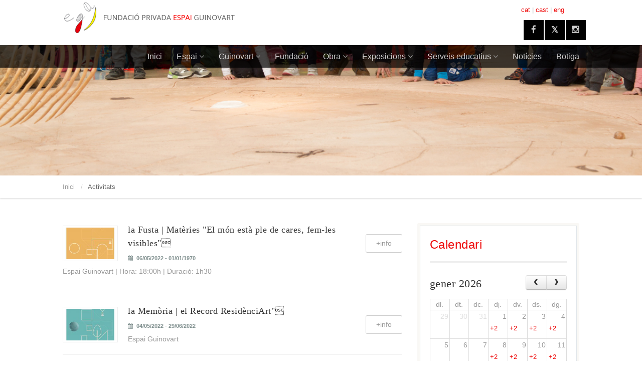

--- FILE ---
content_type: text/html; charset=UTF-8
request_url: https://www.espaiguinovart.cat/activitats.php?id=&pg=6
body_size: 59673
content:
<!DOCTYPE HTML>
<html class="no-js">
<head>
	<!-- Basic Page Needs
	  ================================================== -->
	<meta http-equiv="Content-Type" content="text/html; charset=utf-8">
	<title>Espai Guinovart</title>
	<meta name="description" content="espai guinovart,agramunt">
	<meta name="keywords" content="artista, pintor, escultor">
	<meta name="author" content="josep guinovart">
	<!-- Mobile Specific Metas
	  ================================================== -->
	<meta name="viewport" content="width=device-width, user-scalable=no, initial-scale=1.0, minimum-scale=1.0, maximum-scale=1.0">
	<meta name="format-detection" content="telephone=no">
	<!-- CSS
	  ================================================== -->
	<link href="css/bootstrap.css" rel="stylesheet" type="text/css">
	<link href="css/bootstrap-theme.css" rel="stylesheet" type="text/css">
	<link href='vendor/fullcalendar/fullcalendar.css' rel='stylesheet' />
	<link href='vendor/fullcalendar/fullcalendar.print.css' rel='stylesheet' media='print' />
	<link href="css/style.css" rel="stylesheet" type="text/css">
	<link href="vendor/prettyphoto/css/prettyPhoto.css" rel="stylesheet" type="text/css">
	<link href="vendor/owl-carousel/css/owl.carousel.css" rel="stylesheet" type="text/css">
	<link href="vendor/owl-carousel/css/owl.theme.css" rel="stylesheet" type="text/css">
	<!--[if lte IE 9]><link rel="stylesheet" type="text/css" href="css/ie.css" media="screen" /><![endif]-->
	<link href="css/custom.css" rel="stylesheet" type="text/css"><!-- CUSTOM STYLESHEET FOR STYLING -->
	<!-- Color Style -->
	<link href="colors/color1.css" rel="stylesheet" type="text/css">
	<!-- SCRIPTS
	  ================================================== -->
	<script src="js/modernizr.js"></script><!-- Modernizr -->
</head>
<body class="header-style1">
<!--[if lt IE 7]>
	<p class="chromeframe">You are using an outdated browser. <a href="http://browsehappy.com/">Upgrade your browser today</a> or <a href="http://www.google.com/chromeframe/?redirect=true">install Google Chrome Frame</a> to better experience this site.</p>
<![endif]-->
<div class="body">
	<style>

.fa.fa-twitter{
	font-family:sans-serif;
}
.fa.fa-twitter::before{
	content:"𝕏";
	font-size:1.0em;
	font-weight: bold;
}

</style>

<div class="topbar" style="background-color: #ffffff;">
	<div class="container">
		 <div class="row">
			 <div class="col-md-10 col-sm-10">
				 <div class="site-logo">
					<h1><a href="index.php"><img src="images/logo.png" alt="Logo"></a></h1>
				 </div>
			 </div>

			 <div class="col-md-2 col-sm-2" style="text-align: center;">
				 <p>
					 <a href='index.php?init=1&lang=&url=/activitats.php?id=__pg=6' title=''>cat</a>&nbsp;|&nbsp;<a href='index.php?init=1&lang=1&url=/activitats.php?id=__pg=6' title=''>cast</a>&nbsp;|&nbsp;<a href='index.php?init=1&lang=2&url=/activitats.php?id=__pg=6' title=''>eng</a>				 </p>
			 </div>

			 <div class="col-md-2 col-sm-2">
				<ul class="pull-right social-icons-colored">
					<li class="facebook"><a href="https://www.facebook.com/espaiguinovart" target='_blank'><i class="fa fa-facebook-f"></i></a></li>
					<li class="twitter"><a href="https://twitter.com/espaiguinovart" target='_blank'><i class="fa fa-twitter"></i></a></li>
					<li class="instagram"><a href="https://www.instagram.com/espaiguinovart/" target='_blank'><i class="fa fa-instagram"></i></a></li>
				</ul>
			 </div>

		</div>
	 </div>
 </div>
 <!-- Start Site Header -->
 <div class="site-header-wrapper">
	 <header class="site-header">
		  <div class="container sp-cont">
			 <a href="#" class="visible-sm visible-xs" id="menu-toggle"><i class="fa fa-bars"></i></a>
			 <!-- Main Navigation -->
			 <nav class="main-navigation dd-menu toggle-menu" role="navigation">
				<ul class="sf-menu">
					<li><a href="index.php">Inici</a></li>
					<li><a href="espai.php">Espai</a>
						<ul class="dropdown">
							<li><a href="informacio.php">Informació i contacte</a></li>
							<li><a href="calendari.php">Calendari</a></li>
							<li><a href="activitats.php">Activitats</a></li>
						</ul>
					</li>
					<li><a href="#">Guinovart</a>
					   <ul class="dropdown">
						  <li><a href="biografia.php">Biografia</a></li>
						  <li><a href="guinovart-exposicions.php">Històric d'exposicions</a></li>
						  <!--<li><a href="obra.php">Obra</a></li>-->
					   </ul>
					</li>
				    <li><a href="fundacio.php">Fundació</a></li>
				    <li><a href="#">Obra</a>
					   <ul class="dropdown">
						  <li><a href="fons-fundacio.php">Fons Fundació</a></li>
						  <li><a href="obra.php">Altres col·leccions 1</a></li>
						  <li><a href="altres-coleccions1.php">Altres col·leccions 2</a></li>
						  <li><a href="certificats.php">Certificats</a></li>
					   </ul>
				    </li>
				    <li><a href="#">Exposicions</a>
					   <ul class="dropdown">
						  <li><a href="#">Temporals&nbsp;</a>
							  <ul class="dropdown">
								 <li><a href="a-lespai.php">A l'Espai</a></li>
								 <li><a href="el-petit-espai.php">Al Petit Espai</a>
									 <li><a href="altres-indrets.php">Altres indrets</a>
								 </li>
							  </ul>
						  </li>
						  <li><a href="permanents.php">Permanents</a></li>
					   </ul>
				    </li>
				    <li><a href="#">Serveis educatius</a>
					   <ul class="dropdown">
						  <li><a href="visita-guiada.php">Visita guiada</a></li>
						  <li><a href="tallers-escolars.php">Tallers escolars</a></li>
						  <li><a href="guinovart-a-lescola.php">Guinovart a l'escola</a></li>
						  <li><a href="guinovart-en-familia.php">Guinovart en familia</a></li>
						  <!--<li><a href="activitats-pel-professorat.php">Activitats pel professorat</a></li>-->
					   </ul>
				    </li>
				    <li><a href="noticies.php">Notícies</a></li>
				    <li><a href="botiga.php">Botiga</a></li>
				</ul>
			 </nav>
		</div>
	</header>
	<!-- End Site Header -->
</div>
	<div class="hero-area">
		<div class="page-header parallax" style="background-image:url('images/activitats.jpg')"><div><div></div></div></div>
	</div>
	<!-- Notive Bar -->
	<div class="notice-bar">
		<div class="container">
			<ol class="breadcrumb">
				<li><a href="index.php">Inici</a></li>
				<li class="active">Activitats</li>
			</ol>
		</div>
	</div>
	<!-- Start Body Content -->
	<div class="main" role="main">
		<div id="content" class="content full">
			<div class="container">
				<div class="row">
					<div class="col-md-8">
						<ul class="events-list">
																<li class="event-list-item">
										<a href="activitats-detall.php?pg=6&id=68" class="btn btn-default pull-right">+info</a>
																						<a href="activitats-detall.php?pg=6&id=68" class="img-thumbnail"><img src="gallery/actividad4662p.jpg" alt="" title="la Fusta | Matèries "El món està ple de cares, fem-les visibles""></a>
																						<h3><a href="activitats-detall.php?pg=6&id=68">la Fusta | Matèries "El món està ple de cares, fem-les visibles"</a></h3>
										<div class="meta-data alt activitats">
											<div>
												<i class="fa fa-calendar"></i>
												06/05/2022&nbsp;-&nbsp;01/01/1970											</div>
										</div>
										<!--<a href="activitats-detall.php" class="basic-link">Espai Guinovart | Hora: 18:00h | Duració: 1h30</a>-->
										Espai Guinovart | Hora: 18:00h | Duració: 1h30									</li>
																	<li class="event-list-item">
										<a href="activitats-detall.php?pg=6&id=69" class="btn btn-default pull-right">+info</a>
																						<a href="activitats-detall.php?pg=6&id=69" class="img-thumbnail"><img src="gallery/actividad4688p.jpg" alt="" title="la Memòria | el Record ResidènciArt""></a>
																						<h3><a href="activitats-detall.php?pg=6&id=69">la Memòria | el Record ResidènciArt"</a></h3>
										<div class="meta-data alt activitats">
											<div>
												<i class="fa fa-calendar"></i>
												04/05/2022&nbsp;-&nbsp;29/06/2022											</div>
										</div>
										<!--<a href="activitats-detall.php" class="basic-link">Espai Guinovart</a>-->
										Espai Guinovart									</li>
																	<li class="event-list-item">
										<a href="activitats-detall.php?pg=6&id=70" class="btn btn-default pull-right">+info</a>
																						<a href="activitats-detall.php?pg=6&id=70" class="img-thumbnail"><img src="gallery/actividad4690p.jpg" alt="" title="l'Alsina | Cultures l'Arbre, com a realitat i símbol"></a>
																						<h3><a href="activitats-detall.php?pg=6&id=70">l'Alsina | Cultures l'Arbre, com a realitat i símbol</a></h3>
										<div class="meta-data alt activitats">
											<div>
												<i class="fa fa-calendar"></i>
												08/04/2022&nbsp;-&nbsp;08/04/2022											</div>
										</div>
										<!--<a href="activitats-detall.php" class="basic-link">Espai Guinovart</a>-->
										Espai Guinovart									</li>
																	<li class="event-list-item">
										<a href="activitats-detall.php?pg=6&id=67" class="btn btn-default pull-right">+info</a>
																						<a href="activitats-detall.php?pg=6&id=67" class="img-thumbnail"><img src="gallery/actividad4631p.jpg" alt="" title="la Dona #soccugula"></a>
																						<h3><a href="activitats-detall.php?pg=6&id=67">la Dona #soccugula</a></h3>
										<div class="meta-data alt activitats">
											<div>
												<i class="fa fa-calendar"></i>
												25/03/2022&nbsp;-&nbsp;26/03/2022											</div>
										</div>
										<!--<a href="activitats-detall.php" class="basic-link">Espai Guinovart | Hora: 18:00h | Duració: 1h30</a>-->
										Espai Guinovart | Hora: 18:00h | Duració: 1h30									</li>
																	<li class="event-list-item">
										<a href="activitats-detall.php?pg=6&id=65" class="btn btn-default pull-right">+info</a>
																						<a href="activitats-detall.php?pg=6&id=65" class="img-thumbnail"><img src="gallery/actividad4609p.jpg" alt="" title="Espai Comú. Diàlegs. Exposicions. Tallers | Espai Comú - Espai Guinovart d'Agramunt | Primavera del 2022"></a>
																						<h3><a href="activitats-detall.php?pg=6&id=65">Espai Comú. Diàlegs. Exposicions. Tallers | Espai Comú - Espai Guinovart d'Agramunt | Primavera del 2022</a></h3>
										<div class="meta-data alt activitats">
											<div>
												<i class="fa fa-calendar"></i>
												04/03/2022&nbsp;-&nbsp;29/06/2022											</div>
										</div>
										<!--<a href="activitats-detall.php" class="basic-link">Agramunt</a>-->
										Agramunt									</li>
																	<li class="event-list-item">
										<a href="activitats-detall.php?pg=6&id=66" class="btn btn-default pull-right">+info</a>
																						<a href="activitats-detall.php?pg=6&id=66" class="img-thumbnail"><img src="gallery/actividad4629p.jpg" alt="" title="la Dona Ecofeminisme i cura radical"></a>
																						<h3><a href="activitats-detall.php?pg=6&id=66">la Dona Ecofeminisme i cura radical</a></h3>
										<div class="meta-data alt activitats">
											<div>
												<i class="fa fa-calendar"></i>
												04/03/2022&nbsp;-&nbsp;04/03/2022											</div>
										</div>
										<!--<a href="activitats-detall.php" class="basic-link">Espai Guinovart | Hora: 18:00h | Duració: 1h30</a>-->
										Espai Guinovart | Hora: 18:00h | Duració: 1h30									</li>
																<!-- Pagination -->
								<ul class="pagination">
									<li><a href="activitas.php?id=&pg=5" title='Anterior'><i class="fa fa-chevron-left"></i></a></li><li ><a href='activitas.php?id=&pg=0'>1</a>&nbsp;&nbsp;</li><li ><a href='activitas.php?id=&pg=1'>2</a>&nbsp;&nbsp;</li><li ><a href='activitas.php?id=&pg=2'>3</a>&nbsp;&nbsp;</li><li ><a href='activitas.php?id=&pg=3'>4</a>&nbsp;&nbsp;</li><li ><a href='activitas.php?id=&pg=4'>5</a>&nbsp;&nbsp;</li><li ><a href='activitas.php?id=&pg=5'>6</a>&nbsp;&nbsp;</li><li class='active'><a href='activitas.php?id=&pg=6'>7</a>&nbsp;&nbsp;</li><li ><a href='activitas.php?id=&pg=7'>8</a>&nbsp;&nbsp;</li><li ><a href='activitas.php?id=&pg=8'>9</a>&nbsp;&nbsp;</li><li ><a href='activitas.php?id=&pg=9'>10</a>&nbsp;&nbsp;</li><li ><a href='activitas.php?id=&pg=10'>11</a>&nbsp;&nbsp;</li><li ><a href='activitas.php?id=&pg=11'>12</a>&nbsp;&nbsp;</li><li ><a href='activitas.php?id=&pg=12'>13</a>&nbsp;&nbsp;</li><li ><a href='activitas.php?id=&pg=13'>14</a>&nbsp;&nbsp;</li><li ><a href='activitas.php?id=&pg=14'>15</a>&nbsp;&nbsp;</li><li ><a href='activitas.php?id=&pg=15'>16</a>&nbsp;&nbsp;</li><li><a href="activitas.php?id=&pg=7" title="Següent"><i class="fa fa-chevron-right"></i></a></li>								</ul>
														</div>

						<div class="col-md-4 sidebar right-sidebar">
							<div class="widget sidebar-widget widget_event_calendar box-style1">
								<h3 class="widget-title">Calendari</h3>
								<div id='calendar'></div>
								<div class="margin-5"></div>
								<ul class="list-inline">
									<li><i class="fa fa-circle color-activitats"></i> <span>Activitats</span></li>
									<li><i class="fa fa-circle color-exposicionsEspai"></i> <span>Exposicions a l'Espai</span></li>
									<li><i class="fa fa-circle color-exposicionsPetitEspai"></i> <span>Exposicions al Petit Espai</span></li>
									<li><i class="fa fa-circle color-exposicionsAltresIndrets"></i> <span>Exposicions Altres indrets</span></li>
								</ul>
							</div>
						</div>
					</div>
				</div>
			</div>
		</div>
		<!-- End Body Content -->
		<!-- Start site footer -->
		<footer class="site-footer">
 <div class="container">
	 <div class="row">
		 <div class="col-md-3 col-sm-6">
			 <div class="widget footer-widget">
				<h4 class="widget-title" style="color: #ffffff;">Horaris</h4>
                    <p><strong>HORARI</strong><br />
<strong>Dilluns i&nbsp; Dimarts&nbsp;</strong>(tancat tant laborables com festius)&nbsp;<br />
<strong>Dimecres</strong>&nbsp;(Unicament amb visita previa concertada)<br />
<strong>Dijous i divendres</strong>&nbsp;de 10 a 14.30h&nbsp;(de setembre a juny nom&eacute;s visita pr&egrave;via concertada)<br />
<strong>Dissabte</strong>&nbsp;11h a 14.30h i de 17h a 19h.&nbsp;<br />
<strong>Diumenge</strong>&nbsp;11h a 14.30h.<br />
<br />
<strong>FESTIUS TANCATS:</strong>&nbsp;1 i 6 de Gener, 1 de Maig, 24 Juny, 25 i 26 Desembre<br />
<strong>AGOST TANCAT PER VACANCES&nbsp;</strong></p>

<p>&nbsp;</p>

<p>&nbsp;</p>
			 </div>
		  </div>
		 <div class="col-md-3 col-sm-6">
                <div class="widget footer-widget">
				<h4 class="widget-title" style="color: #ffffff;">Adreça</h4>
                    <p>Pl. del Mercat, s/n<br />
25310 AGRAMUNT, l&#39;Urgell, Lleida<br />
Tel. 973 39 09 04 -&nbsp;686 832 484<br />
<a href="mailto:info@espaiguinovart.cat">info@espaiguinovart.cat</a></p>

<p><strong>Per m&eacute;s informaci&oacute;:</strong><br />
Oficina Turisme 973 391 089</p>
			 </div>
		  </div>
		 <div class="col-md-3 col-sm-6">
			 <div class="widget footer-widget">
				 <h4 class="widget-title" style="color: #ffffff;">Contacte</h4>
				<address>
				 <a href="venue-single.html"><strong>Serveis educatius</strong></a><br>
				    <span><a href="mailto:serveiseducatius@espaiguinovart.cat">serveiseducatius@espaiguinovart.cat</a><br>
						 Lluisa Gabarra</span>
				 </address>
				<hr>
				<address>
				 <a href="venue-single.html"><strong>Administració</strong></a><br>
				    <span><a href="mailto:administració@espaiguinovart.cat">administracio@espaiguinovart.cat</a><br>Judith Bernaus<br>
						</span>
				 </address>
			   <hr>
				<address>
				 <a href="venue-single.html"><strong>Butlletí</strong></a><br>
				    <span><a href="mailto:butlleti@espaiguinovart.cat">butlleti@espaiguinovart.cat</a><br></span>
				 </address>
			 </div>
		  </div>
		 <div class="col-md-3 col-sm-6">
			 <div class="widget footer-widget">
				 <h4 class="widget-title" style="color: #ffffff;">Butlletí</h4>
                                              <a name="formButlleti"></a>
 					<div id="contact-form">
 						<form name="formButlleti" action="index.php" method="POST">
 							<input type="hidden" name="refer" value="/activitats.php?id=&pg=6">
 							<input type="hidden" name="opc" value="butlletiOK">
                                   <div class="row">
                                        <div class="form-group">
                                             <div class="col-md-12">
                                                  <label>Nom i cognoms:</label>
                                                  <input type="text" name="nom" class="form-control"  />
                                             </div>
                                        </div>
                                   </div>
                                   <div class="row">
                                        <div class="form-group">
                                             <div class="col-md-12">
                                                  <label>Email: <span>*</span></label>
                                                  <input type="text" name="email" class="form-control"  />
                                             </div>
                                        </div>
                                   </div>
                                   <div class="row">
                                        <div class="col-md-12">
                                                   								<input type="submit" value="Enviar" style="width: 100px;" class="btn btn-primary" data-loading-text="Loading..."/>
                                        </div>
                                   </div>

 						</form>
 					</div>
 									<div class="twitter-widget" data-tweets-count="2"></div>
			 </div>
		  </div>
	   </div>
    </div>
</footer>
<footer class="site-footer-bottom">
 <div class="container">
	 <div class="row">
		 <div class="col-md-6 col-sm-6 copyrights-left">
			 <p>&copy; Copyright 2018. Disseny <a href="http://www.amm.cat" target='_blank'>amm.cat</a>. Tots els drets reservats. <a href="avis-legal.php">Avís legal</a>.</p>
		  </div>
		 <div class="col-md-6 col-sm-6 copyrights-right">
			 <ul class="pull-right social-icons-colored">
				 <li class="facebook"><a href="https://www.facebook.com/espaiguinovart" target='_blank'><i class="fa fa-facebook-f"></i></a></li>
				 <li class="twitter"><a href="https://twitter.com/espaiguinovart" target='_blank'><i class="fa fa-twitter"></i></a></li>
				 <li class="instagram"><a href="https://www.instagram.com/espaiguinovart/" target='_blank'><i class="fa fa-instagram"></i></a></li>
				 <!--<li class="flickr"><a href="#"><i class="fa fa-flickr"></i></a></li>-->
			 </ul>
		  </div>
	   </div>
    </div>
</footer>
		<!-- End site footer -->
		<a id="back-to-top"><i class="fa fa-chevron-up"></i></a>
	</div>
	<script src='vendor/fullcalendar/lib/moment.min.js'></script><!-- Calendar Moment Function -->
	<script src="js/jquery-2.1.3.min.js"></script> <!-- Jquery Library Call -->
	<script src="vendor/prettyphoto/js/prettyphoto.js"></script> <!-- PrettyPhoto Plugin -->
	<script src="js/ui-plugins.js"></script> <!-- UI Plugins -->
	<script src="js/helper-plugins.js"></script> <!-- Helper Plugins -->
	<script src="vendor/owl-carousel/js/owl.carousel.min.js"></script> <!-- Owl Carousel -->
	<script src="js/bootstrap.js"></script> <!-- UI -->
	<script src="js/init.js"></script> <!-- All Scripts -->
	<script src="vendor/flexslider/js/jquery.flexslider.js"></script> <!-- FlexSlider -->
	<script src='vendor/fullcalendar/fullcalendar.min.js'></script>
	<script src='vendor/fullcalendar/lang/ca.js'></script>	<script>
		$(document).ready(function() {
			
var date = new Date();
var d = date.getDate();
var m = date.getMonth();
var y = date.getFullYear();
$('#calendar').fullCalendar({
	editable: false,
	height: 'auto',
	header: {
		left: 'title',
		center: '',
		right: 'prev,next'
	},
	eventLimit: true, // allow "more" link when too many events
	events: [
						{
					title: 'Minerals estratègics, crítics o terres rares?  / Espai Guinovart / 20.00h (31/01/2026-31/01/2026)',
					start: new Date('2026', '0', '31', 0, 0),
					end: new Date('2026', '0', '32', 0, 0),
					url: 'activitats-detall.php?id=107',
					className: 'activitats'
				},
								{
					title: 'Nadal a l\'Espai 2025  / Espai Guinovart (11/12/2025-07/01/2025)',
					start: new Date('2025', '11', '11', 0, 0),
					end: new Date('2025', '0', '8', 0, 0),
					url: 'activitats-detall.php?id=106',
					className: 'activitats'
				},
								{
					title: 'LA PALETA DEL GROC I DEL BLAT  / Espai Guinovart, 11,30 (29/11/2025-29/11/2025)',
					start: new Date('2025', '10', '29', 0, 0),
					end: new Date('2025', '10', '30', 0, 0),
					url: 'activitats-detall.php?id=105',
					className: 'activitats'
				},
								{
					title: ' 50 ANYS DE RECUPERACIÓ DELS DRETS I LES LLIBERTATS DEMOCRÀTIQUES  / Espai Guinovart / 19.00h (13/11/2025-13/11/2025)',
					start: new Date('2025', '10', '13', 0, 0),
					end: new Date('2025', '10', '14', 0, 0),
					url: 'activitats-detall.php?id=104',
					className: 'activitats'
				},
								{
					title: '25 anys de la inauguració de la Torre Blava  / Vilanova i la Geltrú (11/09/2025-01/01/1970)',
					start: new Date('2025', '8', '11', 0, 0),
					end: new Date('1970', '0', '2', 0, 0),
					url: 'activitats-detall.php?id=103',
					className: 'activitats'
				},
								{
					title: 'Concerts a l’ Espai.  / Espai Guinovart (12/06/2025-01/01/1970)',
					start: new Date('2025', '5', '12', 0, 0),
					end: new Date('1970', '0', '2', 0, 0),
					url: 'activitats-detall.php?id=102',
					className: 'activitats'
				},
								{
					title: 'Picnic de primavera a l’ Espai  / Espai Guinovart (06/06/2025-01/01/1970)',
					start: new Date('2025', '5', '06', 0, 0),
					end: new Date('1970', '0', '2', 0, 0),
					url: 'activitats-detall.php?id=101',
					className: 'activitats'
				},
								{
					title: 'Catalèptic: Visita comentada per l\'artista i el comissari  / Espai Guinovart (25/05/2025-25/05/2025)',
					start: new Date('2025', '4', '25', 0, 0),
					end: new Date('2025', '4', '26', 0, 0),
					url: 'activitats-detall.php?id=100',
					className: 'activitats'
				},
								{
					title: 'Dia Internacional dels Museus: Activitat familiar  / Espai Guinovart (17/05/2025-17/05/2025)',
					start: new Date('2025', '4', '17', 0, 0),
					end: new Date('2025', '4', '18', 0, 0),
					url: 'activitats-detall.php?id=99',
					className: 'activitats'
				},
								{
					title: 'Art, Col·leccionisme i Museus  / Conservar, estudiar i difondre col·leccions d\'art (15/02/2025-15/02/2025)',
					start: new Date('2025', '1', '15', 0, 0),
					end: new Date('2025', '1', '16', 0, 0),
					url: 'activitats-detall.php?id=98',
					className: 'activitats'
				},
								{
					title: 'Les protagonistes Silenciades de la Ruralitat  / Espai Guinovart / 20.00h (18/01/2025-18/01/2025)',
					start: new Date('2025', '0', '18', 0, 0),
					end: new Date('2025', '0', '19', 0, 0),
					url: 'activitats-detall.php?id=97',
					className: 'activitats'
				},
								{
					title: 'Nadal a l\'Espai 2024  / Espai Guinovart (12/12/2024-07/01/2024)',
					start: new Date('2024', '11', '12', 0, 0),
					end: new Date('2024', '0', '8', 0, 0),
					url: 'activitats-detall.php?id=96',
					className: 'activitats'
				},
								{
					title: 'Resiliència i Finances  / Espai Guinovart / 20.00h (23/11/2024-23/11/2024)',
					start: new Date('2024', '10', '23', 0, 0),
					end: new Date('2024', '10', '24', 0, 0),
					url: 'activitats-detall.php?id=95',
					className: 'activitats'
				},
								{
					title: 'Nous plantejaments en el tractament del càncer  / Espai Guinovart / 20.00h (26/10/2024-26/10/2024)',
					start: new Date('2024', '9', '26', 0, 0),
					end: new Date('2024', '9', '27', 0, 0),
					url: 'activitats-detall.php?id=94',
					className: 'activitats'
				},
								{
					title: 'Art i Territori 2024  / Espai Guinovart (04/07/2024-06/07/2024)',
					start: new Date('2024', '6', '04', 0, 0),
					end: new Date('2024', '6', '7', 0, 0),
					url: 'activitats-detall.php?id=93',
					className: 'activitats'
				},
								{
					title: 'Palestina, present i futur  / Espai Guinovart / 20.00h (08/06/2024-08/06/2024)',
					start: new Date('2024', '5', '08', 0, 0),
					end: new Date('2024', '5', '9', 0, 0),
					url: 'activitats-detall.php?id=92',
					className: 'activitats'
				},
								{
					title: 'Jornada literària, any Salvat-Papasseit  / Espai Guinovart (19/05/2024-19/05/2024)',
					start: new Date('2024', '4', '19', 0, 0),
					end: new Date('2024', '4', '20', 0, 0),
					url: 'activitats-detall.php?id=91',
					className: 'activitats'
				},
								{
					title: 'La biologia sintètica: realitat o ficció  / Espai Guinovart / 20.00h (06/04/2024-06/04/2024)',
					start: new Date('2024', '3', '06', 0, 0),
					end: new Date('2024', '3', '7', 0, 0),
					url: 'activitats-detall.php?id=90',
					className: 'activitats'
				},
								{
					title: 'Sexe, corrupció i impunitat a l\'Espanya del segleXIX  / Espai Guinovart / 20.00h (17/02/2024-17/02/2024)',
					start: new Date('2024', '1', '17', 0, 0),
					end: new Date('2024', '1', '18', 0, 0),
					url: 'activitats-detall.php?id=89',
					className: 'activitats'
				},
								{
					title: 'Nadal a l\'Espai 2023  / Espai Guinovart (14/12/2023-07/01/2024)',
					start: new Date('2023', '11', '14', 0, 0),
					end: new Date('2024', '0', '8', 0, 0),
					url: 'activitats-detall.php?id=88',
					className: 'activitats'
				},
								{
					title: 'El camí de la Concòrdia  / Espai Guinovart / 20.00h (02/12/2023-02/12/2023)',
					start: new Date('2023', '11', '02', 0, 0),
					end: new Date('2023', '11', '3', 0, 0),
					url: 'activitats-detall.php?id=87',
					className: 'activitats'
				},
								{
					title: 'La Catalunya dels artistes  / Espai Guinovart / 20.00h (21/10/2023-21/10/2023)',
					start: new Date('2023', '9', '21', 0, 0),
					end: new Date('2023', '9', '22', 0, 0),
					url: 'activitats-detall.php?id=85',
					className: 'activitats'
				},
								{
					title: 'Art i Territori 2023  / Espai Guinovart (06/07/2023-08/07/2023)',
					start: new Date('2023', '6', '06', 0, 0),
					end: new Date('2023', '6', '9', 0, 0),
					url: 'activitats-detall.php?id=83',
					className: 'activitats'
				},
								{
					title: 'Presentació del llibre de Ferran Aisa  / Espai Guinovart / 19.00h (30/06/2023-30/06/2023)',
					start: new Date('2023', '5', '30', 0, 0),
					end: new Date('2023', '5', '31', 0, 0),
					url: 'activitats-detall.php?id=84',
					className: 'activitats'
				},
								{
					title: '100 anys del naixement del nazisme  / Espai Guinovart / 20.30h (16/06/2023-16/06/2023)',
					start: new Date('2023', '5', '16', 0, 0),
					end: new Date('2023', '5', '17', 0, 0),
					url: 'activitats-detall.php?id=82',
					className: 'activitats'
				},
								{
					title: 'Homenatge a Josep Vallverdú  / Espai Guinovart (14/05/2023-14/05/2023)',
					start: new Date('2023', '4', '14', 0, 0),
					end: new Date('2023', '4', '15', 0, 0),
					url: 'activitats-detall.php?id=81',
					className: 'activitats'
				},
								{
					title: 'Les paraules de la Cornèlia  / Espai Guinovart / 13.00h (01/04/2023-01/04/2023)',
					start: new Date('2023', '3', '01', 0, 0),
					end: new Date('2023', '3', '2', 0, 0),
					url: 'activitats-detall.php?id=80',
					className: 'activitats'
				},
								{
					title: 'La democràcia des de baix  / Espai Guinovart / 20.00h (11/03/2023-11/03/2023)',
					start: new Date('2023', '2', '11', 0, 0),
					end: new Date('2023', '2', '12', 0, 0),
					url: 'activitats-detall.php?id=79',
					className: 'activitats'
				},
								{
					title: 'Junil a les terres dels bàrbars  / Espai Guinovart / 12.00h (11/02/2023-11/02/2023)',
					start: new Date('2023', '1', '11', 0, 0),
					end: new Date('2023', '1', '12', 0, 0),
					url: 'activitats-detall.php?id=78',
					className: 'activitats'
				},
								{
					title: 'DONES AL MARGE, d\'IVET EROLES PALACIOS  / Espai Guinovart / 20.00h (14/01/2023-14/01/2023)',
					start: new Date('2023', '0', '14', 0, 0),
					end: new Date('2023', '0', '15', 0, 0),
					url: 'activitats-detall.php?id=77',
					className: 'activitats'
				},
								{
					title: 'Nadal a l\'Espai 2022  / Espai Guinovart (16/12/2022-09/01/2022)',
					start: new Date('2022', '11', '16', 0, 0),
					end: new Date('2022', '0', '10', 0, 0),
					url: 'activitats-detall.php?id=76',
					className: 'activitats'
				},
								{
					title: 'Lideratges i crisi democràtica  / Espai Guinovart / 20.00h (17/09/2022-17/09/2022)',
					start: new Date('2022', '8', '17', 0, 0),
					end: new Date('2022', '8', '18', 0, 0),
					url: 'activitats-detall.php?id=75',
					className: 'activitats'
				},
								{
					title: 'Memoria llibertaria  / Espai Guinovart (07/07/2022-07/07/2022)',
					start: new Date('2022', '6', '07', 0, 0),
					end: new Date('2022', '6', '8', 0, 0),
					url: 'activitats-detall.php?id=74',
					className: 'activitats'
				},
								{
					title: '“GUINODOT”  / Espai Guinovart (02/07/2022-02/07/2022)',
					start: new Date('2022', '6', '02', 0, 0),
					end: new Date('2022', '6', '3', 0, 0),
					url: 'activitats-detall.php?id=73',
					className: 'activitats'
				},
								{
					title: 'Picnic de primavera ioga a l\' Espai  / Espai Guinovart (28/05/2022-11/06/2022)',
					start: new Date('2022', '4', '28', 0, 0),
					end: new Date('2022', '5', '12', 0, 0),
					url: 'activitats-detall.php?id=71',
					className: 'activitats'
				},
								{
					title: 'Geopolítica a la Mediterrània: transicions, activisme i conflictes  / Espai Guinovart / 20.00h (20/05/2022-20/05/2022)',
					start: new Date('2022', '4', '20', 0, 0),
					end: new Date('2022', '4', '21', 0, 0),
					url: 'activitats-detall.php?id=72',
					className: 'activitats'
				},
								{
					title: 'la Fusta | Matèries \"El món està ple de cares, fem-les visibles\"  / Espai Guinovart | Hora: 18:00h | Duració: 1h30 (06/05/2022-01/01/1970)',
					start: new Date('2022', '4', '06', 0, 0),
					end: new Date('1970', '0', '2', 0, 0),
					url: 'activitats-detall.php?id=68',
					className: 'activitats'
				},
								{
					title: 'la Memòria | el Record ResidènciArt\"  / Espai Guinovart (04/05/2022-29/06/2022)',
					start: new Date('2022', '4', '04', 0, 0),
					end: new Date('2022', '5', '30', 0, 0),
					url: 'activitats-detall.php?id=69',
					className: 'activitats'
				},
								{
					title: 'l\'Alsina | Cultures l\'Arbre, com a realitat i símbol  / Espai Guinovart (08/04/2022-08/04/2022)',
					start: new Date('2022', '3', '08', 0, 0),
					end: new Date('2022', '3', '9', 0, 0),
					url: 'activitats-detall.php?id=70',
					className: 'activitats'
				},
								{
					title: 'la Dona #soccugula  / Espai Guinovart | Hora: 18:00h | Duració: 1h30 (25/03/2022-26/03/2022)',
					start: new Date('2022', '2', '25', 0, 0),
					end: new Date('2022', '2', '27', 0, 0),
					url: 'activitats-detall.php?id=67',
					className: 'activitats'
				},
								{
					title: 'Espai Comú. Diàlegs. Exposicions. Tallers | Espai Comú - Espai Guinovart d\'Agramunt | Primavera del 2022  / Agramunt (04/03/2022-29/06/2022)',
					start: new Date('2022', '2', '04', 0, 0),
					end: new Date('2022', '5', '30', 0, 0),
					url: 'activitats-detall.php?id=65',
					className: 'activitats'
				},
								{
					title: 'la Dona Ecofeminisme i cura radical  / Espai Guinovart | Hora: 18:00h | Duració: 1h30 (04/03/2022-04/03/2022)',
					start: new Date('2022', '2', '04', 0, 0),
					end: new Date('2022', '2', '5', 0, 0),
					url: 'activitats-detall.php?id=66',
					className: 'activitats'
				},
								{
					title: 'Nadal a l\'Espai 2021  / Espai Guinovart (16/12/2021-01/01/1970)',
					start: new Date('2021', '11', '16', 0, 0),
					end: new Date('1970', '0', '2', 0, 0),
					url: 'activitats-detall.php?id=64',
					className: 'activitats'
				},
								{
					title: 'Rafael Nadal presenta el seu darrer llibre  / Espai Guinovart / 20.00h (11/12/2021-11/12/2021)',
					start: new Date('2021', '11', '11', 0, 0),
					end: new Date('2021', '11', '12', 0, 0),
					url: 'activitats-detall.php?id=63',
					className: 'activitats'
				},
								{
					title: 'Xerrada a càrrec de Nicolás Cuenca Navarro  / Espai Guinovart / 20.00h (05/11/2021-05/11/2021)',
					start: new Date('2021', '10', '05', 0, 0),
					end: new Date('2021', '10', '6', 0, 0),
					url: 'activitats-detall.php?id=62',
					className: 'activitats'
				},
								{
					title: 'Visita a l\'exposició Univers Guinovart.  / Espai Carme THYSSEN de Sant Feliu de Guíxols (17/10/2021-01/01/1970)',
					start: new Date('2021', '9', '17', 0, 0),
					end: new Date('1970', '0', '2', 0, 0),
					url: 'activitats-detall.php?id=59',
					className: 'activitats'
				},
								{
					title: 'Fira del Torró i la xocolata a la pedra  / Agramunt (09/10/2021-01/01/1970)',
					start: new Date('2021', '9', '09', 0, 0),
					end: new Date('1970', '0', '2', 0, 0),
					url: 'activitats-detall.php?id=60',
					className: 'activitats'
				},
								{
					title: 'Jornades Europees de Patrimoni  / Agramunt (09/10/2021-01/01/1970)',
					start: new Date('2021', '9', '09', 0, 0),
					end: new Date('1970', '0', '2', 0, 0),
					url: 'activitats-detall.php?id=61',
					className: 'activitats'
				},
								{
					title: 'l\'art del col.lage i el muntatge<br>Dijous 5 i Divendres 6 d\'agost 2021  / Espai Guinovart (05/08/2021-06/08/2021)',
					start: new Date('2021', '7', '05', 0, 0),
					end: new Date('2021', '7', '7', 0, 0),
					url: 'activitats-detall.php?id=58',
					className: 'activitats'
				},
								{
					title: 'Espai tape art <br> Dijous 29 i Divendres 30 de juliol 2021  / Espai Guinovart (29/07/2021-30/07/2021)',
					start: new Date('2021', '6', '29', 0, 0),
					end: new Date('2021', '6', '31', 0, 0),
					url: 'activitats-detall.php?id=57',
					className: 'activitats'
				},
								{
					title: 'l\' Espai en construcció <br> Dijous 22 i Divendres 23 de juliol 2021  / Espai Guinovart (22/07/2021-23/07/2021)',
					start: new Date('2021', '6', '22', 0, 0),
					end: new Date('2021', '6', '24', 0, 0),
					url: 'activitats-detall.php?id=56',
					className: 'activitats'
				},
								{
					title: 'Pícnic de Primavera Ioga a l\'Espai  / Espai Guinovart (17/04/2021-22/05/2021)',
					start: new Date('2021', '3', '17', 0, 0),
					end: new Date('2021', '4', '23', 0, 0),
					url: 'activitats-detall.php?id=55',
					className: 'activitats'
				},
								{
					title: 'Inauguració Guinovart després de Guinovart  / Espai Guinovart (21/03/2021-21/03/2021)',
					start: new Date('2021', '2', '21', 0, 0),
					end: new Date('2021', '2', '22', 0, 0),
					url: 'activitats-detall.php?id=54',
					className: 'activitats'
				},
								{
					title: 'Contes per a la igualtat de gènere  / 12h. Espai Guinovart (13/03/2021-13/03/2021)',
					start: new Date('2021', '2', '13', 0, 0),
					end: new Date('2021', '2', '14', 0, 0),
					url: 'activitats-detall.php?id=53',
					className: 'activitats'
				},
								{
					title: 'Nadal a l\'Espai 2020  / Espai Guinovart (19/12/2020-11/01/2021)',
					start: new Date('2020', '11', '19', 0, 0),
					end: new Date('2021', '0', '12', 0, 0),
					url: 'activitats-detall.php?id=51',
					className: 'activitats'
				},
								{
					title: '100 pioneres catalanes / Antoni Gelonch  / Espai Guinovart / 19.00h (26/09/2020-26/09/2020)',
					start: new Date('2020', '8', '26', 0, 0),
					end: new Date('2020', '8', '27', 0, 0),
					url: 'activitats-detall.php?id=50',
					className: 'activitats'
				},
								{
					title: 'Pícnic d\'Estiu a l\'Espai Guinovart  / Espai Guinovart (10/07/2020-24/07/2020)',
					start: new Date('2020', '6', '10', 0, 0),
					end: new Date('2020', '6', '25', 0, 0),
					url: 'activitats-detall.php?id=48',
					className: 'activitats'
				},
								{
					title: 'l\'Escriptor Rafel Nadal presenta el darrer llibre  / Espai Guinovart (10/07/2020-10/07/2020)',
					start: new Date('2020', '6', '10', 0, 0),
					end: new Date('2020', '6', '11', 0, 0),
					url: 'activitats-detall.php?id=49',
					className: 'activitats'
				},
								{
					title: 'Cicle Brots a l\'Espai  / Espai Guinovart/19h (07/03/2020-07/03/2020)',
					start: new Date('2020', '2', '07', 0, 0),
					end: new Date('2020', '2', '8', 0, 0),
					url: 'activitats-detall.php?id=47',
					className: 'activitats'
				},
								{
					title: 'Nadal a l\'Espai 2019  / Espai Guinovart (13/12/2019-05/01/2020)',
					start: new Date('2019', '11', '13', 0, 0),
					end: new Date('2020', '0', '6', 0, 0),
					url: 'activitats-detall.php?id=46',
					className: 'activitats'
				},
								{
					title: 'Conferència de La Garba  / Espai Guinovart / 20.30h (30/11/2019-30/11/2019)',
					start: new Date('2019', '10', '30', 0, 0),
					end: new Date('2019', '10', '31', 0, 0),
					url: 'activitats-detall.php?id=45',
					className: 'activitats'
				},
								{
					title: 'VI enes 24 Hores sòniques  / Espai Guinovart (13/07/2019-14/07/2019)',
					start: new Date('2019', '6', '13', 0, 0),
					end: new Date('2019', '6', '15', 0, 0),
					url: 'activitats-detall.php?id=43',
					className: 'activitats'
				},
								{
					title: '25è Aniversari Fundació Espai Guinovart  / Espai Guinovart (13/07/2019-14/07/2019)',
					start: new Date('2019', '6', '13', 0, 0),
					end: new Date('2019', '6', '15', 0, 0),
					url: 'activitats-detall.php?id=44',
					className: 'activitats'
				},
								{
					title: '\"5214 MIRADES\"  DIA INTERNACIONAL DELS MUSEUS\"  / Espai Guinovart (18/05/2019-18/05/2019)',
					start: new Date('2019', '4', '18', 0, 0),
					end: new Date('2019', '4', '19', 0, 0),
					url: 'activitats-detall.php?id=41',
					className: 'activitats'
				},
								{
					title: 'Sortida a l\'exposició, Guinovart. La realitat transformada  / Espai Volart de la Fundació Vila Casas de Barcelona. (12/05/2019-12/05/2019)',
					start: new Date('2019', '4', '12', 0, 0),
					end: new Date('2019', '4', '13', 0, 0),
					url: 'activitats-detall.php?id=40',
					className: 'activitats'
				},
								{
					title: 'Conferència de La Garba  / Espai Guinovart / 20.30h. (10/05/2019-10/05/2019)',
					start: new Date('2019', '4', '10', 0, 0),
					end: new Date('2019', '4', '11', 0, 0),
					url: 'activitats-detall.php?id=42',
					className: 'activitats'
				},
								{
					title: 'Arqueolitza\'t a l\'Espai Guinovart!  / Espai Guinovart / 11 a 13h. (07/04/2019-07/04/2019)',
					start: new Date('2019', '3', '07', 0, 0),
					end: new Date('2019', '3', '8', 0, 0),
					url: 'activitats-detall.php?id=39',
					className: 'activitats'
				},
								{
					title: 'XVIII Setmana Musical, Escola de música d\'Agramunt  / Espai Guinovart / 20,00h (20/03/2019-20/03/2019)',
					start: new Date('2019', '2', '20', 0, 0),
					end: new Date('2019', '2', '21', 0, 0),
					url: 'activitats-detall.php?id=38',
					className: 'activitats'
				},
								{
					title: 'Joves intèrprets  / Espai Guinovart / 20,00h (19/03/2019-19/03/2019)',
					start: new Date('2019', '2', '19', 0, 0),
					end: new Date('2019', '2', '20', 0, 0),
					url: 'activitats-detall.php?id=37',
					className: 'activitats'
				},
								{
					title: 'Conferència de La Garba  / Espai Guinovart / 20.30h. (16/03/2019-16/03/2019)',
					start: new Date('2019', '2', '16', 0, 0),
					end: new Date('2019', '2', '17', 0, 0),
					url: 'activitats-detall.php?id=36',
					className: 'activitats'
				},
								{
					title: 'Conferència de La Garba  / Espai Guinovart / 20,00h (11/01/2019-11/01/2019)',
					start: new Date('2019', '0', '11', 0, 0),
					end: new Date('2019', '0', '12', 0, 0),
					url: 'activitats-detall.php?id=35',
					className: 'activitats'
				},
								{
					title: 'Nadal a l\'Espai 2018  / Espai Guinovart (13/12/2018-06/01/2019)',
					start: new Date('2018', '11', '13', 0, 0),
					end: new Date('2019', '0', '7', 0, 0),
					url: 'activitats-detall.php?id=34',
					className: 'activitats'
				},
								{
					title: 'Jordi Nopca llegirà L\'Era  / Espai Guinovart / 19.00h. (27/10/2018-27/10/2018)',
					start: new Date('2018', '9', '27', 0, 0),
					end: new Date('2018', '9', '28', 0, 0),
					url: 'activitats-detall.php?id=32',
					className: 'activitats'
				},
								{
					title: 'Biel Mesquida llegeix Moviments de mort  / Cartoixa de Valldemossa. Mallorca / 20.00h. (03/08/2018-03/08/2018)',
					start: new Date('2018', '7', '03', 0, 0),
					end: new Date('2018', '7', '4', 0, 0),
					url: 'activitats-detall.php?id=30',
					className: 'activitats'
				},
								{
					title: 'Adrià Pujol llegeix Guitarres lorquianes  / Museu de la Música Carrer Lepant, 150 Barcelona / 19.00h. (27/07/2018-27/07/2018)',
					start: new Date('2018', '6', '27', 0, 0),
					end: new Date('2018', '6', '28', 0, 0),
					url: 'activitats-detall.php?id=31',
					className: 'activitats'
				},
								{
					title: 'Margarida Aritzeta llegeix La falç llum i memòria  / Museu d\'Art Modern de Tarragona / 19.30h. (05/07/2018-05/07/2018)',
					start: new Date('2018', '6', '05', 0, 0),
					end: new Date('2018', '6', '6', 0, 0),
					url: 'activitats-detall.php?id=28',
					className: 'activitats'
				},
								{
					title: 'Art i territori 2018  / Agramunt (04/07/2018-06/07/2018)',
					start: new Date('2018', '6', '04', 0, 0),
					end: new Date('2018', '6', '7', 0, 0),
					url: 'activitats-detall.php?id=25',
					className: 'activitats'
				},
								{
					title: 'Josep Maria Fonalleras llegeix Autoretrat  / Museu d\'Art de Girona / 18.00h (14/06/2018-14/06/2018)',
					start: new Date('2018', '5', '14', 0, 0),
					end: new Date('2018', '5', '15', 0, 0),
					url: 'activitats-detall.php?id=27',
					className: 'activitats'
				},
								{
					title: 'Conferència de La Garba  / Espai Guinovart / 19:00h (09/06/2018-09/06/2018)',
					start: new Date('2018', '5', '09', 0, 0),
					end: new Date('2018', '5', '10', 0, 0),
					url: 'activitats-detall.php?id=29',
					className: 'activitats'
				},
								{
					title: 'Núria Perpinyà llegeix Agramuntophitecus  / Museu de Lleida / 19.00h (31/05/2018-31/05/2018)',
					start: new Date('2018', '4', '31', 0, 0),
					end: new Date('2018', '4', '32', 0, 0),
					url: 'activitats-detall.php?id=26',
					className: 'activitats'
				},
								{
					title: 'Guinovart i les constel·lacions  d\'Agramunt  / Espai Guinovart / 21,45h (19/05/2018-19/05/2018)',
					start: new Date('2018', '4', '19', 0, 0),
					end: new Date('2018', '4', '20', 0, 0),
					url: 'activitats-detall.php?id=24',
					className: 'activitats'
				},
								{
					title: 'La vida també es pensa. Com ens afecta la filosofia?  / Espai Guinovart / 20,30h (28/04/2018-28/04/2018)',
					start: new Date('2018', '3', '28', 0, 0),
					end: new Date('2018', '3', '29', 0, 0),
					url: 'activitats-detall.php?id=22',
					className: 'activitats'
				},
								{
					title: 'A Taula!  / Espai Guinovart / 11 a 13h. (22/04/2018-22/04/2018)',
					start: new Date('2018', '3', '22', 0, 0),
					end: new Date('2018', '3', '23', 0, 0),
					url: 'activitats-detall.php?id=21',
					className: 'activitats'
				},
								{
					title: '\"El Laberint\"  / Espai Giunovart (19/04/2018-20/04/2018)',
					start: new Date('2018', '3', '19', 0, 0),
					end: new Date('2018', '3', '21', 0, 0),
					url: 'activitats-detall.php?id=23',
					className: 'activitats'
				},
								{
					title: 'Parlem de cinema  / Espai Giunovart/20.00h (07/04/2018-07/04/2018)',
					start: new Date('2018', '3', '07', 0, 0),
					end: new Date('2018', '3', '8', 0, 0),
					url: 'activitats-detall.php?id=19',
					className: 'activitats'
				},
								{
					title: 'Pasqu\'Art 2018  / Espai Guinovart (26/03/2018-27/03/2018)',
					start: new Date('2018', '2', '26', 0, 0),
					end: new Date('2018', '2', '28', 0, 0),
					url: 'activitats-detall.php?id=20',
					className: 'activitats'
				},
								{
					title: 'Hem de vacunar del virus del papil·loma? Per què?  / Espai Guinovart / 20,00h (03/03/2018-03/03/2018)',
					start: new Date('2018', '2', '03', 0, 0),
					end: new Date('2018', '2', '4', 0, 0),
					url: 'activitats-detall.php?id=18',
					className: 'activitats'
				},
								{
					title: 'Nadal a l\'Espai 2017  / Espai Guinovart (14/12/2017-05/01/2018)',
					start: new Date('2017', '11', '14', 0, 0),
					end: new Date('2018', '0', '6', 0, 0),
					url: 'activitats-detall.php?id=7',
					className: 'activitats'
				},
								{
					title: 'Sortida Bodegues Mas Blanch Jové  / Pobla de Cèrvoles (14/12/2017-07/01/2018)',
					start: new Date('2017', '11', '14', 0, 0),
					end: new Date('2018', '0', '8', 0, 0),
					url: 'activitats-detall.php?id=8',
					className: 'activitats'
				},
								{
					title: 'Curs Art i Territori 2017  / Espai Guinovart i Lo pardal (05/07/2017-07/07/2017)',
					start: new Date('2017', '6', '05', 0, 0),
					end: new Date('2017', '6', '8', 0, 0),
					url: 'activitats-detall.php?id=4',
					className: 'activitats'
				},
								{
					title: 'Constel·lant l\'mpossible  / Espai Guinovart (20/05/2017-20/05/2017)',
					start: new Date('2017', '4', '20', 0, 0),
					end: new Date('2017', '4', '21', 0, 0),
					url: 'activitats-detall.php?id=2',
					className: 'activitats'
				},
								{
					title: 'Conferència de La Garba  / Espai Guinovart / 20,30h (28/04/2017-28/04/2017)',
					start: new Date('2017', '3', '28', 0, 0),
					end: new Date('2017', '3', '29', 0, 0),
					url: 'activitats-detall.php?id=5',
					className: 'activitats'
				},
								{
					title: 'Sant Jordi  / Espai Guinovart (23/04/2017-23/04/2017)',
					start: new Date('2017', '3', '23', 0, 0),
					end: new Date('2017', '3', '24', 0, 0),
					url: 'activitats-detall.php?id=3',
					className: 'activitats'
				},
								{
					title: 'La innovació tecnològica al servei de la salut  / Espai Guinovart / 20,30h (21/01/2017-21/01/2017)',
					start: new Date('2017', '0', '21', 0, 0),
					end: new Date('2017', '0', '22', 0, 0),
					url: 'activitats-detall.php?id=6',
					className: 'activitats'
				},
								{
					title: 'Miro a Taula  / Mayoral espai / Verdú (27/11/2016-27/11/2016)',
					start: new Date('2016', '10', '27', 0, 0),
					end: new Date('2016', '10', '28', 0, 0),
					url: 'activitats-detall.php?id=9',
					className: 'activitats'
				},
								{
					title: '  /  (01/01/1970-01/01/1970)',
					start: new Date('1970', '0', '01', 0, 0),
					end: new Date('1970', '0', '2', 0, 0),
					url: 'activitats-detall.php?id=86',
					className: 'activitats'
				},
												{
									title: 'Guinovart Dones, flors i violes / Espai Guinovart (26/10/2025-08/03/2026)',
									start: new Date('2025', '9', '26', 0, 0),
									end: new Date('2025', '9', '27', 0, 0),
									url: 'a-lespai-detall.php?id=580',
									className: 'exposicionsEspai'
								},
																{
									title: 'Guinovart Dones, flors i violes / Espai Guinovart (26/10/2025-08/03/2026)',
									start: new Date('2025', '9', '30', 0, 0),
									end: new Date('2025', '10', '3', 0, 0),
									url: 'a-lespai-detall.php?id=580',
									className: 'exposicionsEspai'
								},
																{
									title: 'Guinovart Dones, flors i violes / Espai Guinovart (26/10/2025-08/03/2026)',
									start: new Date('2025', '10', '06', 0, 0),
									end: new Date('2025', '10', '10', 0, 0),
									url: 'a-lespai-detall.php?id=580',
									className: 'exposicionsEspai'
								},
																{
									title: 'Guinovart Dones, flors i violes / Espai Guinovart (26/10/2025-08/03/2026)',
									start: new Date('2025', '10', '13', 0, 0),
									end: new Date('2025', '10', '17', 0, 0),
									url: 'a-lespai-detall.php?id=580',
									className: 'exposicionsEspai'
								},
																{
									title: 'Guinovart Dones, flors i violes / Espai Guinovart (26/10/2025-08/03/2026)',
									start: new Date('2025', '10', '20', 0, 0),
									end: new Date('2025', '10', '24', 0, 0),
									url: 'a-lespai-detall.php?id=580',
									className: 'exposicionsEspai'
								},
																{
									title: 'Guinovart Dones, flors i violes / Espai Guinovart (26/10/2025-08/03/2026)',
									start: new Date('2025', '10', '27', 0, 0),
									end: new Date('2025', '10', '31', 0, 0),
									url: 'a-lespai-detall.php?id=580',
									className: 'exposicionsEspai'
								},
																{
									title: 'Guinovart Dones, flors i violes / Espai Guinovart (26/10/2025-08/03/2026)',
									start: new Date('2025', '11', '04', 0, 0),
									end: new Date('2025', '11', '8', 0, 0),
									url: 'a-lespai-detall.php?id=580',
									className: 'exposicionsEspai'
								},
																{
									title: 'Guinovart Dones, flors i violes / Espai Guinovart (26/10/2025-08/03/2026)',
									start: new Date('2025', '11', '11', 0, 0),
									end: new Date('2025', '11', '15', 0, 0),
									url: 'a-lespai-detall.php?id=580',
									className: 'exposicionsEspai'
								},
																{
									title: 'Guinovart Dones, flors i violes / Espai Guinovart (26/10/2025-08/03/2026)',
									start: new Date('2025', '11', '18', 0, 0),
									end: new Date('2025', '11', '22', 0, 0),
									url: 'a-lespai-detall.php?id=580',
									className: 'exposicionsEspai'
								},
																{
									title: 'Guinovart Dones, flors i violes / Espai Guinovart (26/10/2025-08/03/2026)',
									start: new Date('2025', '11', '25', 0, 0),
									end: new Date('2025', '11', '29', 0, 0),
									url: 'a-lespai-detall.php?id=580',
									className: 'exposicionsEspai'
								},
																{
									title: 'Guinovart Dones, flors i violes / Espai Guinovart (26/10/2025-08/03/2026)',
									start: new Date('2026', '0', '01', 0, 0),
									end: new Date('2026', '0', '5', 0, 0),
									url: 'a-lespai-detall.php?id=580',
									className: 'exposicionsEspai'
								},
																{
									title: 'Guinovart Dones, flors i violes / Espai Guinovart (26/10/2025-08/03/2026)',
									start: new Date('2026', '0', '08', 0, 0),
									end: new Date('2026', '0', '12', 0, 0),
									url: 'a-lespai-detall.php?id=580',
									className: 'exposicionsEspai'
								},
																{
									title: 'Guinovart Dones, flors i violes / Espai Guinovart (26/10/2025-08/03/2026)',
									start: new Date('2026', '0', '15', 0, 0),
									end: new Date('2026', '0', '19', 0, 0),
									url: 'a-lespai-detall.php?id=580',
									className: 'exposicionsEspai'
								},
																{
									title: 'Guinovart Dones, flors i violes / Espai Guinovart (26/10/2025-08/03/2026)',
									start: new Date('2026', '0', '22', 0, 0),
									end: new Date('2026', '0', '26', 0, 0),
									url: 'a-lespai-detall.php?id=580',
									className: 'exposicionsEspai'
								},
																{
									title: 'Guinovart Dones, flors i violes / Espai Guinovart (26/10/2025-08/03/2026)',
									start: new Date('2026', '0', '29', 0, 0),
									end: new Date('2026', '1', '2', 0, 0),
									url: 'a-lespai-detall.php?id=580',
									className: 'exposicionsEspai'
								},
																{
									title: 'Guinovart Dones, flors i violes / Espai Guinovart (26/10/2025-08/03/2026)',
									start: new Date('2026', '1', '05', 0, 0),
									end: new Date('2026', '1', '9', 0, 0),
									url: 'a-lespai-detall.php?id=580',
									className: 'exposicionsEspai'
								},
																{
									title: 'Guinovart Dones, flors i violes / Espai Guinovart (26/10/2025-08/03/2026)',
									start: new Date('2026', '1', '12', 0, 0),
									end: new Date('2026', '1', '16', 0, 0),
									url: 'a-lespai-detall.php?id=580',
									className: 'exposicionsEspai'
								},
																{
									title: 'Guinovart Dones, flors i violes / Espai Guinovart (26/10/2025-08/03/2026)',
									start: new Date('2026', '1', '19', 0, 0),
									end: new Date('2026', '1', '23', 0, 0),
									url: 'a-lespai-detall.php?id=580',
									className: 'exposicionsEspai'
								},
																{
									title: 'Guinovart Dones, flors i violes / Espai Guinovart (26/10/2025-08/03/2026)',
									start: new Date('2026', '1', '26', 0, 0),
									end: new Date('2026', '2', '2', 0, 0),
									url: 'a-lespai-detall.php?id=580',
									className: 'exposicionsEspai'
								},
																{
									title: 'Guinovart Dones, flors i violes / Espai Guinovart (26/10/2025-08/03/2026)',
									start: new Date('2026', '2', '05', 0, 0),
									end: new Date('2026', '2', '9', 0, 0),
									url: 'a-lespai-detall.php?id=580',
									className: 'exposicionsEspai'
								},
																{
									title: 'Guinovart - Furriols Tangents / Espai Guinovart (01/06/2025-19/10/2025)',
									start: new Date('2025', '5', '01', 0, 0),
									end: new Date('2025', '5', '2', 0, 0),
									url: 'a-lespai-detall.php?id=576',
									className: 'exposicionsEspai'
								},
																{
									title: 'Guinovart - Furriols Tangents / Espai Guinovart (01/06/2025-19/10/2025)',
									start: new Date('2025', '5', '05', 0, 0),
									end: new Date('2025', '5', '9', 0, 0),
									url: 'a-lespai-detall.php?id=576',
									className: 'exposicionsEspai'
								},
																{
									title: 'Guinovart - Furriols Tangents / Espai Guinovart (01/06/2025-19/10/2025)',
									start: new Date('2025', '5', '12', 0, 0),
									end: new Date('2025', '5', '16', 0, 0),
									url: 'a-lespai-detall.php?id=576',
									className: 'exposicionsEspai'
								},
																{
									title: 'Guinovart - Furriols Tangents / Espai Guinovart (01/06/2025-19/10/2025)',
									start: new Date('2025', '5', '19', 0, 0),
									end: new Date('2025', '5', '23', 0, 0),
									url: 'a-lespai-detall.php?id=576',
									className: 'exposicionsEspai'
								},
																{
									title: 'Guinovart - Furriols Tangents / Espai Guinovart (01/06/2025-19/10/2025)',
									start: new Date('2025', '5', '26', 0, 0),
									end: new Date('2025', '5', '30', 0, 0),
									url: 'a-lespai-detall.php?id=576',
									className: 'exposicionsEspai'
								},
																{
									title: 'Guinovart - Furriols Tangents / Espai Guinovart (01/06/2025-19/10/2025)',
									start: new Date('2025', '6', '03', 0, 0),
									end: new Date('2025', '6', '7', 0, 0),
									url: 'a-lespai-detall.php?id=576',
									className: 'exposicionsEspai'
								},
																{
									title: 'Guinovart - Furriols Tangents / Espai Guinovart (01/06/2025-19/10/2025)',
									start: new Date('2025', '6', '10', 0, 0),
									end: new Date('2025', '6', '14', 0, 0),
									url: 'a-lespai-detall.php?id=576',
									className: 'exposicionsEspai'
								},
																{
									title: 'Guinovart - Furriols Tangents / Espai Guinovart (01/06/2025-19/10/2025)',
									start: new Date('2025', '6', '17', 0, 0),
									end: new Date('2025', '6', '21', 0, 0),
									url: 'a-lespai-detall.php?id=576',
									className: 'exposicionsEspai'
								},
																{
									title: 'Guinovart - Furriols Tangents / Espai Guinovart (01/06/2025-19/10/2025)',
									start: new Date('2025', '6', '24', 0, 0),
									end: new Date('2025', '6', '28', 0, 0),
									url: 'a-lespai-detall.php?id=576',
									className: 'exposicionsEspai'
								},
																{
									title: 'Guinovart - Furriols Tangents / Espai Guinovart (01/06/2025-19/10/2025)',
									start: new Date('2025', '6', '31', 0, 0),
									end: new Date('2025', '7', '4', 0, 0),
									url: 'a-lespai-detall.php?id=576',
									className: 'exposicionsEspai'
								},
																{
									title: 'Guinovart - Furriols Tangents / Espai Guinovart (01/06/2025-19/10/2025)',
									start: new Date('2025', '7', '07', 0, 0),
									end: new Date('2025', '7', '11', 0, 0),
									url: 'a-lespai-detall.php?id=576',
									className: 'exposicionsEspai'
								},
																{
									title: 'Guinovart - Furriols Tangents / Espai Guinovart (01/06/2025-19/10/2025)',
									start: new Date('2025', '7', '14', 0, 0),
									end: new Date('2025', '7', '18', 0, 0),
									url: 'a-lespai-detall.php?id=576',
									className: 'exposicionsEspai'
								},
																{
									title: 'Guinovart - Furriols Tangents / Espai Guinovart (01/06/2025-19/10/2025)',
									start: new Date('2025', '7', '21', 0, 0),
									end: new Date('2025', '7', '25', 0, 0),
									url: 'a-lespai-detall.php?id=576',
									className: 'exposicionsEspai'
								},
																{
									title: 'Guinovart - Furriols Tangents / Espai Guinovart (01/06/2025-19/10/2025)',
									start: new Date('2025', '7', '28', 0, 0),
									end: new Date('2025', '7', '32', 0, 0),
									url: 'a-lespai-detall.php?id=576',
									className: 'exposicionsEspai'
								},
																{
									title: 'Guinovart - Furriols Tangents / Espai Guinovart (01/06/2025-19/10/2025)',
									start: new Date('2025', '8', '04', 0, 0),
									end: new Date('2025', '8', '8', 0, 0),
									url: 'a-lespai-detall.php?id=576',
									className: 'exposicionsEspai'
								},
																{
									title: 'Guinovart - Furriols Tangents / Espai Guinovart (01/06/2025-19/10/2025)',
									start: new Date('2025', '8', '11', 0, 0),
									end: new Date('2025', '8', '15', 0, 0),
									url: 'a-lespai-detall.php?id=576',
									className: 'exposicionsEspai'
								},
																{
									title: 'Guinovart - Furriols Tangents / Espai Guinovart (01/06/2025-19/10/2025)',
									start: new Date('2025', '8', '18', 0, 0),
									end: new Date('2025', '8', '22', 0, 0),
									url: 'a-lespai-detall.php?id=576',
									className: 'exposicionsEspai'
								},
																{
									title: 'Guinovart - Furriols Tangents / Espai Guinovart (01/06/2025-19/10/2025)',
									start: new Date('2025', '8', '25', 0, 0),
									end: new Date('2025', '8', '29', 0, 0),
									url: 'a-lespai-detall.php?id=576',
									className: 'exposicionsEspai'
								},
																{
									title: 'Guinovart - Furriols Tangents / Espai Guinovart (01/06/2025-19/10/2025)',
									start: new Date('2025', '9', '02', 0, 0),
									end: new Date('2025', '9', '6', 0, 0),
									url: 'a-lespai-detall.php?id=576',
									className: 'exposicionsEspai'
								},
																{
									title: 'Guinovart - Furriols Tangents / Espai Guinovart (01/06/2025-19/10/2025)',
									start: new Date('2025', '9', '09', 0, 0),
									end: new Date('2025', '9', '13', 0, 0),
									url: 'a-lespai-detall.php?id=576',
									className: 'exposicionsEspai'
								},
																{
									title: 'Guinovart - Furriols Tangents / Espai Guinovart (01/06/2025-19/10/2025)',
									start: new Date('2025', '9', '16', 0, 0),
									end: new Date('2025', '9', '20', 0, 0),
									url: 'a-lespai-detall.php?id=576',
									className: 'exposicionsEspai'
								},
																{
									title: 'Guinovart versus Clavé Entre la tradició i l\'avantguarda / Espai Guinovart (02/02/2025-25/05/2025)',
									start: new Date('2025', '1', '02', 0, 0),
									end: new Date('2025', '1', '3', 0, 0),
									url: 'a-lespai-detall.php?id=568',
									className: 'exposicionsEspai'
								},
																{
									title: 'Guinovart versus Clavé Entre la tradició i l\'avantguarda / Espai Guinovart (02/02/2025-25/05/2025)',
									start: new Date('2025', '1', '06', 0, 0),
									end: new Date('2025', '1', '10', 0, 0),
									url: 'a-lespai-detall.php?id=568',
									className: 'exposicionsEspai'
								},
																{
									title: 'Guinovart versus Clavé Entre la tradició i l\'avantguarda / Espai Guinovart (02/02/2025-25/05/2025)',
									start: new Date('2025', '1', '13', 0, 0),
									end: new Date('2025', '1', '17', 0, 0),
									url: 'a-lespai-detall.php?id=568',
									className: 'exposicionsEspai'
								},
																{
									title: 'Guinovart versus Clavé Entre la tradició i l\'avantguarda / Espai Guinovart (02/02/2025-25/05/2025)',
									start: new Date('2025', '1', '20', 0, 0),
									end: new Date('2025', '1', '24', 0, 0),
									url: 'a-lespai-detall.php?id=568',
									className: 'exposicionsEspai'
								},
																{
									title: 'Guinovart versus Clavé Entre la tradició i l\'avantguarda / Espai Guinovart (02/02/2025-25/05/2025)',
									start: new Date('2025', '1', '27', 0, 0),
									end: new Date('2025', '2', '3', 0, 0),
									url: 'a-lespai-detall.php?id=568',
									className: 'exposicionsEspai'
								},
																{
									title: 'Guinovart versus Clavé Entre la tradició i l\'avantguarda / Espai Guinovart (02/02/2025-25/05/2025)',
									start: new Date('2025', '2', '06', 0, 0),
									end: new Date('2025', '2', '10', 0, 0),
									url: 'a-lespai-detall.php?id=568',
									className: 'exposicionsEspai'
								},
																{
									title: 'Guinovart versus Clavé Entre la tradició i l\'avantguarda / Espai Guinovart (02/02/2025-25/05/2025)',
									start: new Date('2025', '2', '13', 0, 0),
									end: new Date('2025', '2', '17', 0, 0),
									url: 'a-lespai-detall.php?id=568',
									className: 'exposicionsEspai'
								},
																{
									title: 'Guinovart versus Clavé Entre la tradició i l\'avantguarda / Espai Guinovart (02/02/2025-25/05/2025)',
									start: new Date('2025', '2', '20', 0, 0),
									end: new Date('2025', '2', '24', 0, 0),
									url: 'a-lespai-detall.php?id=568',
									className: 'exposicionsEspai'
								},
																{
									title: 'Guinovart versus Clavé Entre la tradició i l\'avantguarda / Espai Guinovart (02/02/2025-25/05/2025)',
									start: new Date('2025', '2', '27', 0, 0),
									end: new Date('2025', '2', '31', 0, 0),
									url: 'a-lespai-detall.php?id=568',
									className: 'exposicionsEspai'
								},
																{
									title: 'Guinovart versus Clavé Entre la tradició i l\'avantguarda / Espai Guinovart (02/02/2025-25/05/2025)',
									start: new Date('2025', '3', '03', 0, 0),
									end: new Date('2025', '3', '7', 0, 0),
									url: 'a-lespai-detall.php?id=568',
									className: 'exposicionsEspai'
								},
																{
									title: 'Guinovart versus Clavé Entre la tradició i l\'avantguarda / Espai Guinovart (02/02/2025-25/05/2025)',
									start: new Date('2025', '3', '10', 0, 0),
									end: new Date('2025', '3', '14', 0, 0),
									url: 'a-lespai-detall.php?id=568',
									className: 'exposicionsEspai'
								},
																{
									title: 'Guinovart versus Clavé Entre la tradició i l\'avantguarda / Espai Guinovart (02/02/2025-25/05/2025)',
									start: new Date('2025', '3', '17', 0, 0),
									end: new Date('2025', '3', '21', 0, 0),
									url: 'a-lespai-detall.php?id=568',
									className: 'exposicionsEspai'
								},
																{
									title: 'Guinovart versus Clavé Entre la tradició i l\'avantguarda / Espai Guinovart (02/02/2025-25/05/2025)',
									start: new Date('2025', '3', '24', 0, 0),
									end: new Date('2025', '3', '28', 0, 0),
									url: 'a-lespai-detall.php?id=568',
									className: 'exposicionsEspai'
								},
																{
									title: 'Guinovart versus Clavé Entre la tradició i l\'avantguarda / Espai Guinovart (02/02/2025-25/05/2025)',
									start: new Date('2025', '4', '01', 0, 0),
									end: new Date('2025', '4', '5', 0, 0),
									url: 'a-lespai-detall.php?id=568',
									className: 'exposicionsEspai'
								},
																{
									title: 'Guinovart versus Clavé Entre la tradició i l\'avantguarda / Espai Guinovart (02/02/2025-25/05/2025)',
									start: new Date('2025', '4', '08', 0, 0),
									end: new Date('2025', '4', '12', 0, 0),
									url: 'a-lespai-detall.php?id=568',
									className: 'exposicionsEspai'
								},
																{
									title: 'Guinovart versus Clavé Entre la tradició i l\'avantguarda / Espai Guinovart (02/02/2025-25/05/2025)',
									start: new Date('2025', '4', '15', 0, 0),
									end: new Date('2025', '4', '19', 0, 0),
									url: 'a-lespai-detall.php?id=568',
									className: 'exposicionsEspai'
								},
																{
									title: 'Guinovart versus Clavé Entre la tradició i l\'avantguarda / Espai Guinovart (02/02/2025-25/05/2025)',
									start: new Date('2025', '4', '22', 0, 0),
									end: new Date('2025', '4', '26', 0, 0),
									url: 'a-lespai-detall.php?id=568',
									className: 'exposicionsEspai'
								},
																{
									title: 'Grup Taüll L\'avantguarda efímera / Espai Guinovart (20/10/2024-26/01/2025)',
									start: new Date('2024', '9', '20', 0, 0),
									end: new Date('2024', '9', '21', 0, 0),
									url: 'a-lespai-detall.php?id=567',
									className: 'exposicionsEspai'
								},
																{
									title: 'Grup Taüll L\'avantguarda efímera / Espai Guinovart (20/10/2024-26/01/2025)',
									start: new Date('2024', '9', '24', 0, 0),
									end: new Date('2024', '9', '28', 0, 0),
									url: 'a-lespai-detall.php?id=567',
									className: 'exposicionsEspai'
								},
																{
									title: 'Grup Taüll L\'avantguarda efímera / Espai Guinovart (20/10/2024-26/01/2025)',
									start: new Date('2024', '9', '31', 0, 0),
									end: new Date('2024', '10', '4', 0, 0),
									url: 'a-lespai-detall.php?id=567',
									className: 'exposicionsEspai'
								},
																{
									title: 'Grup Taüll L\'avantguarda efímera / Espai Guinovart (20/10/2024-26/01/2025)',
									start: new Date('2024', '10', '07', 0, 0),
									end: new Date('2024', '10', '11', 0, 0),
									url: 'a-lespai-detall.php?id=567',
									className: 'exposicionsEspai'
								},
																{
									title: 'Grup Taüll L\'avantguarda efímera / Espai Guinovart (20/10/2024-26/01/2025)',
									start: new Date('2024', '10', '14', 0, 0),
									end: new Date('2024', '10', '18', 0, 0),
									url: 'a-lespai-detall.php?id=567',
									className: 'exposicionsEspai'
								},
																{
									title: 'Grup Taüll L\'avantguarda efímera / Espai Guinovart (20/10/2024-26/01/2025)',
									start: new Date('2024', '10', '21', 0, 0),
									end: new Date('2024', '10', '25', 0, 0),
									url: 'a-lespai-detall.php?id=567',
									className: 'exposicionsEspai'
								},
																{
									title: 'Grup Taüll L\'avantguarda efímera / Espai Guinovart (20/10/2024-26/01/2025)',
									start: new Date('2024', '10', '28', 0, 0),
									end: new Date('2024', '11', '2', 0, 0),
									url: 'a-lespai-detall.php?id=567',
									className: 'exposicionsEspai'
								},
																{
									title: 'Grup Taüll L\'avantguarda efímera / Espai Guinovart (20/10/2024-26/01/2025)',
									start: new Date('2024', '11', '05', 0, 0),
									end: new Date('2024', '11', '9', 0, 0),
									url: 'a-lespai-detall.php?id=567',
									className: 'exposicionsEspai'
								},
																{
									title: 'Grup Taüll L\'avantguarda efímera / Espai Guinovart (20/10/2024-26/01/2025)',
									start: new Date('2024', '11', '12', 0, 0),
									end: new Date('2024', '11', '16', 0, 0),
									url: 'a-lespai-detall.php?id=567',
									className: 'exposicionsEspai'
								},
																{
									title: 'Grup Taüll L\'avantguarda efímera / Espai Guinovart (20/10/2024-26/01/2025)',
									start: new Date('2024', '11', '19', 0, 0),
									end: new Date('2024', '11', '23', 0, 0),
									url: 'a-lespai-detall.php?id=567',
									className: 'exposicionsEspai'
								},
																{
									title: 'Grup Taüll L\'avantguarda efímera / Espai Guinovart (20/10/2024-26/01/2025)',
									start: new Date('2024', '11', '26', 0, 0),
									end: new Date('2024', '11', '30', 0, 0),
									url: 'a-lespai-detall.php?id=567',
									className: 'exposicionsEspai'
								},
																{
									title: 'Grup Taüll L\'avantguarda efímera / Espai Guinovart (20/10/2024-26/01/2025)',
									start: new Date('2025', '0', '02', 0, 0),
									end: new Date('2025', '0', '6', 0, 0),
									url: 'a-lespai-detall.php?id=567',
									className: 'exposicionsEspai'
								},
																{
									title: 'Grup Taüll L\'avantguarda efímera / Espai Guinovart (20/10/2024-26/01/2025)',
									start: new Date('2025', '0', '09', 0, 0),
									end: new Date('2025', '0', '13', 0, 0),
									url: 'a-lespai-detall.php?id=567',
									className: 'exposicionsEspai'
								},
																{
									title: 'Grup Taüll L\'avantguarda efímera / Espai Guinovart (20/10/2024-26/01/2025)',
									start: new Date('2025', '0', '16', 0, 0),
									end: new Date('2025', '0', '20', 0, 0),
									url: 'a-lespai-detall.php?id=567',
									className: 'exposicionsEspai'
								},
																{
									title: 'Grup Taüll L\'avantguarda efímera / Espai Guinovart (20/10/2024-26/01/2025)',
									start: new Date('2025', '0', '23', 0, 0),
									end: new Date('2025', '0', '27', 0, 0),
									url: 'a-lespai-detall.php?id=567',
									className: 'exposicionsEspai'
								},
																{
									title: '30 ANYS DE L\'ESPAI Guinovart / Espai Guinovart (24/03/2024-13/10/2024)',
									start: new Date('2024', '2', '24', 0, 0),
									end: new Date('2024', '2', '25', 0, 0),
									url: 'a-lespai-detall.php?id=564',
									className: 'exposicionsEspai'
								},
																{
									title: '30 ANYS DE L\'ESPAI Guinovart / Espai Guinovart (24/03/2024-13/10/2024)',
									start: new Date('2024', '2', '28', 0, 0),
									end: new Date('2024', '2', '32', 0, 0),
									url: 'a-lespai-detall.php?id=564',
									className: 'exposicionsEspai'
								},
																{
									title: '30 ANYS DE L\'ESPAI Guinovart / Espai Guinovart (24/03/2024-13/10/2024)',
									start: new Date('2024', '3', '04', 0, 0),
									end: new Date('2024', '3', '8', 0, 0),
									url: 'a-lespai-detall.php?id=564',
									className: 'exposicionsEspai'
								},
																{
									title: '30 ANYS DE L\'ESPAI Guinovart / Espai Guinovart (24/03/2024-13/10/2024)',
									start: new Date('2024', '3', '11', 0, 0),
									end: new Date('2024', '3', '15', 0, 0),
									url: 'a-lespai-detall.php?id=564',
									className: 'exposicionsEspai'
								},
																{
									title: '30 ANYS DE L\'ESPAI Guinovart / Espai Guinovart (24/03/2024-13/10/2024)',
									start: new Date('2024', '3', '18', 0, 0),
									end: new Date('2024', '3', '22', 0, 0),
									url: 'a-lespai-detall.php?id=564',
									className: 'exposicionsEspai'
								},
																{
									title: '30 ANYS DE L\'ESPAI Guinovart / Espai Guinovart (24/03/2024-13/10/2024)',
									start: new Date('2024', '3', '25', 0, 0),
									end: new Date('2024', '3', '29', 0, 0),
									url: 'a-lespai-detall.php?id=564',
									className: 'exposicionsEspai'
								},
																{
									title: '30 ANYS DE L\'ESPAI Guinovart / Espai Guinovart (24/03/2024-13/10/2024)',
									start: new Date('2024', '4', '02', 0, 0),
									end: new Date('2024', '4', '6', 0, 0),
									url: 'a-lespai-detall.php?id=564',
									className: 'exposicionsEspai'
								},
																{
									title: '30 ANYS DE L\'ESPAI Guinovart / Espai Guinovart (24/03/2024-13/10/2024)',
									start: new Date('2024', '4', '09', 0, 0),
									end: new Date('2024', '4', '13', 0, 0),
									url: 'a-lespai-detall.php?id=564',
									className: 'exposicionsEspai'
								},
																{
									title: '30 ANYS DE L\'ESPAI Guinovart / Espai Guinovart (24/03/2024-13/10/2024)',
									start: new Date('2024', '4', '16', 0, 0),
									end: new Date('2024', '4', '20', 0, 0),
									url: 'a-lespai-detall.php?id=564',
									className: 'exposicionsEspai'
								},
																{
									title: '30 ANYS DE L\'ESPAI Guinovart / Espai Guinovart (24/03/2024-13/10/2024)',
									start: new Date('2024', '4', '23', 0, 0),
									end: new Date('2024', '4', '27', 0, 0),
									url: 'a-lespai-detall.php?id=564',
									className: 'exposicionsEspai'
								},
																{
									title: '30 ANYS DE L\'ESPAI Guinovart / Espai Guinovart (24/03/2024-13/10/2024)',
									start: new Date('2024', '4', '30', 0, 0),
									end: new Date('2024', '5', '3', 0, 0),
									url: 'a-lespai-detall.php?id=564',
									className: 'exposicionsEspai'
								},
																{
									title: '30 ANYS DE L\'ESPAI Guinovart / Espai Guinovart (24/03/2024-13/10/2024)',
									start: new Date('2024', '5', '06', 0, 0),
									end: new Date('2024', '5', '10', 0, 0),
									url: 'a-lespai-detall.php?id=564',
									className: 'exposicionsEspai'
								},
																{
									title: '30 ANYS DE L\'ESPAI Guinovart / Espai Guinovart (24/03/2024-13/10/2024)',
									start: new Date('2024', '5', '13', 0, 0),
									end: new Date('2024', '5', '17', 0, 0),
									url: 'a-lespai-detall.php?id=564',
									className: 'exposicionsEspai'
								},
																{
									title: '30 ANYS DE L\'ESPAI Guinovart / Espai Guinovart (24/03/2024-13/10/2024)',
									start: new Date('2024', '5', '20', 0, 0),
									end: new Date('2024', '5', '24', 0, 0),
									url: 'a-lespai-detall.php?id=564',
									className: 'exposicionsEspai'
								},
																{
									title: '30 ANYS DE L\'ESPAI Guinovart / Espai Guinovart (24/03/2024-13/10/2024)',
									start: new Date('2024', '5', '27', 0, 0),
									end: new Date('2024', '5', '31', 0, 0),
									url: 'a-lespai-detall.php?id=564',
									className: 'exposicionsEspai'
								},
																{
									title: '30 ANYS DE L\'ESPAI Guinovart / Espai Guinovart (24/03/2024-13/10/2024)',
									start: new Date('2024', '6', '04', 0, 0),
									end: new Date('2024', '6', '8', 0, 0),
									url: 'a-lespai-detall.php?id=564',
									className: 'exposicionsEspai'
								},
																{
									title: '30 ANYS DE L\'ESPAI Guinovart / Espai Guinovart (24/03/2024-13/10/2024)',
									start: new Date('2024', '6', '11', 0, 0),
									end: new Date('2024', '6', '15', 0, 0),
									url: 'a-lespai-detall.php?id=564',
									className: 'exposicionsEspai'
								},
																{
									title: '30 ANYS DE L\'ESPAI Guinovart / Espai Guinovart (24/03/2024-13/10/2024)',
									start: new Date('2024', '6', '18', 0, 0),
									end: new Date('2024', '6', '22', 0, 0),
									url: 'a-lespai-detall.php?id=564',
									className: 'exposicionsEspai'
								},
																{
									title: '30 ANYS DE L\'ESPAI Guinovart / Espai Guinovart (24/03/2024-13/10/2024)',
									start: new Date('2024', '6', '25', 0, 0),
									end: new Date('2024', '6', '29', 0, 0),
									url: 'a-lespai-detall.php?id=564',
									className: 'exposicionsEspai'
								},
																{
									title: '30 ANYS DE L\'ESPAI Guinovart / Espai Guinovart (24/03/2024-13/10/2024)',
									start: new Date('2024', '7', '01', 0, 0),
									end: new Date('2024', '7', '5', 0, 0),
									url: 'a-lespai-detall.php?id=564',
									className: 'exposicionsEspai'
								},
																{
									title: '30 ANYS DE L\'ESPAI Guinovart / Espai Guinovart (24/03/2024-13/10/2024)',
									start: new Date('2024', '7', '08', 0, 0),
									end: new Date('2024', '7', '12', 0, 0),
									url: 'a-lespai-detall.php?id=564',
									className: 'exposicionsEspai'
								},
																{
									title: '30 ANYS DE L\'ESPAI Guinovart / Espai Guinovart (24/03/2024-13/10/2024)',
									start: new Date('2024', '7', '15', 0, 0),
									end: new Date('2024', '7', '19', 0, 0),
									url: 'a-lespai-detall.php?id=564',
									className: 'exposicionsEspai'
								},
																{
									title: '30 ANYS DE L\'ESPAI Guinovart / Espai Guinovart (24/03/2024-13/10/2024)',
									start: new Date('2024', '7', '22', 0, 0),
									end: new Date('2024', '7', '26', 0, 0),
									url: 'a-lespai-detall.php?id=564',
									className: 'exposicionsEspai'
								},
																{
									title: '30 ANYS DE L\'ESPAI Guinovart / Espai Guinovart (24/03/2024-13/10/2024)',
									start: new Date('2024', '7', '29', 0, 0),
									end: new Date('2024', '8', '2', 0, 0),
									url: 'a-lespai-detall.php?id=564',
									className: 'exposicionsEspai'
								},
																{
									title: '30 ANYS DE L\'ESPAI Guinovart / Espai Guinovart (24/03/2024-13/10/2024)',
									start: new Date('2024', '8', '05', 0, 0),
									end: new Date('2024', '8', '9', 0, 0),
									url: 'a-lespai-detall.php?id=564',
									className: 'exposicionsEspai'
								},
																{
									title: '30 ANYS DE L\'ESPAI Guinovart / Espai Guinovart (24/03/2024-13/10/2024)',
									start: new Date('2024', '8', '12', 0, 0),
									end: new Date('2024', '8', '16', 0, 0),
									url: 'a-lespai-detall.php?id=564',
									className: 'exposicionsEspai'
								},
																{
									title: '30 ANYS DE L\'ESPAI Guinovart / Espai Guinovart (24/03/2024-13/10/2024)',
									start: new Date('2024', '8', '19', 0, 0),
									end: new Date('2024', '8', '23', 0, 0),
									url: 'a-lespai-detall.php?id=564',
									className: 'exposicionsEspai'
								},
																{
									title: '30 ANYS DE L\'ESPAI Guinovart / Espai Guinovart (24/03/2024-13/10/2024)',
									start: new Date('2024', '8', '26', 0, 0),
									end: new Date('2024', '8', '30', 0, 0),
									url: 'a-lespai-detall.php?id=564',
									className: 'exposicionsEspai'
								},
																{
									title: '30 ANYS DE L\'ESPAI Guinovart / Espai Guinovart (24/03/2024-13/10/2024)',
									start: new Date('2024', '9', '03', 0, 0),
									end: new Date('2024', '9', '7', 0, 0),
									url: 'a-lespai-detall.php?id=564',
									className: 'exposicionsEspai'
								},
																{
									title: '30 ANYS DE L\'ESPAI Guinovart / Espai Guinovart (24/03/2024-13/10/2024)',
									start: new Date('2024', '9', '10', 0, 0),
									end: new Date('2024', '9', '14', 0, 0),
									url: 'a-lespai-detall.php?id=564',
									className: 'exposicionsEspai'
								},
																{
									title: 'Guinovart En Homenatge a Picasso / Espai Guinovart (17/09/2023-17/03/2024)',
									start: new Date('2023', '8', '17', 0, 0),
									end: new Date('2023', '8', '18', 0, 0),
									url: 'a-lespai-detall.php?id=557',
									className: 'exposicionsEspai'
								},
																{
									title: 'Guinovart En Homenatge a Picasso / Espai Guinovart (17/09/2023-17/03/2024)',
									start: new Date('2023', '8', '21', 0, 0),
									end: new Date('2023', '8', '25', 0, 0),
									url: 'a-lespai-detall.php?id=557',
									className: 'exposicionsEspai'
								},
																{
									title: 'Guinovart En Homenatge a Picasso / Espai Guinovart (17/09/2023-17/03/2024)',
									start: new Date('2023', '8', '28', 0, 0),
									end: new Date('2023', '9', '2', 0, 0),
									url: 'a-lespai-detall.php?id=557',
									className: 'exposicionsEspai'
								},
																{
									title: 'Guinovart En Homenatge a Picasso / Espai Guinovart (17/09/2023-17/03/2024)',
									start: new Date('2023', '9', '05', 0, 0),
									end: new Date('2023', '9', '9', 0, 0),
									url: 'a-lespai-detall.php?id=557',
									className: 'exposicionsEspai'
								},
																{
									title: 'Guinovart En Homenatge a Picasso / Espai Guinovart (17/09/2023-17/03/2024)',
									start: new Date('2023', '9', '12', 0, 0),
									end: new Date('2023', '9', '16', 0, 0),
									url: 'a-lespai-detall.php?id=557',
									className: 'exposicionsEspai'
								},
																{
									title: 'Guinovart En Homenatge a Picasso / Espai Guinovart (17/09/2023-17/03/2024)',
									start: new Date('2023', '9', '19', 0, 0),
									end: new Date('2023', '9', '23', 0, 0),
									url: 'a-lespai-detall.php?id=557',
									className: 'exposicionsEspai'
								},
																{
									title: 'Guinovart En Homenatge a Picasso / Espai Guinovart (17/09/2023-17/03/2024)',
									start: new Date('2023', '9', '26', 0, 0),
									end: new Date('2023', '9', '30', 0, 0),
									url: 'a-lespai-detall.php?id=557',
									className: 'exposicionsEspai'
								},
																{
									title: 'Guinovart En Homenatge a Picasso / Espai Guinovart (17/09/2023-17/03/2024)',
									start: new Date('2023', '10', '02', 0, 0),
									end: new Date('2023', '10', '6', 0, 0),
									url: 'a-lespai-detall.php?id=557',
									className: 'exposicionsEspai'
								},
																{
									title: 'Guinovart En Homenatge a Picasso / Espai Guinovart (17/09/2023-17/03/2024)',
									start: new Date('2023', '10', '09', 0, 0),
									end: new Date('2023', '10', '13', 0, 0),
									url: 'a-lespai-detall.php?id=557',
									className: 'exposicionsEspai'
								},
																{
									title: 'Guinovart En Homenatge a Picasso / Espai Guinovart (17/09/2023-17/03/2024)',
									start: new Date('2023', '10', '16', 0, 0),
									end: new Date('2023', '10', '20', 0, 0),
									url: 'a-lespai-detall.php?id=557',
									className: 'exposicionsEspai'
								},
																{
									title: 'Guinovart En Homenatge a Picasso / Espai Guinovart (17/09/2023-17/03/2024)',
									start: new Date('2023', '10', '23', 0, 0),
									end: new Date('2023', '10', '27', 0, 0),
									url: 'a-lespai-detall.php?id=557',
									className: 'exposicionsEspai'
								},
																{
									title: 'Guinovart En Homenatge a Picasso / Espai Guinovart (17/09/2023-17/03/2024)',
									start: new Date('2023', '10', '30', 0, 0),
									end: new Date('2023', '11', '4', 0, 0),
									url: 'a-lespai-detall.php?id=557',
									className: 'exposicionsEspai'
								},
																{
									title: 'Guinovart En Homenatge a Picasso / Espai Guinovart (17/09/2023-17/03/2024)',
									start: new Date('2023', '11', '07', 0, 0),
									end: new Date('2023', '11', '11', 0, 0),
									url: 'a-lespai-detall.php?id=557',
									className: 'exposicionsEspai'
								},
																{
									title: 'Guinovart En Homenatge a Picasso / Espai Guinovart (17/09/2023-17/03/2024)',
									start: new Date('2023', '11', '14', 0, 0),
									end: new Date('2023', '11', '18', 0, 0),
									url: 'a-lespai-detall.php?id=557',
									className: 'exposicionsEspai'
								},
																{
									title: 'Guinovart En Homenatge a Picasso / Espai Guinovart (17/09/2023-17/03/2024)',
									start: new Date('2023', '11', '21', 0, 0),
									end: new Date('2023', '11', '25', 0, 0),
									url: 'a-lespai-detall.php?id=557',
									className: 'exposicionsEspai'
								},
																{
									title: 'Guinovart En Homenatge a Picasso / Espai Guinovart (17/09/2023-17/03/2024)',
									start: new Date('2023', '11', '28', 0, 0),
									end: new Date('2023', '11', '32', 0, 0),
									url: 'a-lespai-detall.php?id=557',
									className: 'exposicionsEspai'
								},
																{
									title: 'Guinovart En Homenatge a Picasso / Espai Guinovart (17/09/2023-17/03/2024)',
									start: new Date('2024', '0', '04', 0, 0),
									end: new Date('2024', '0', '8', 0, 0),
									url: 'a-lespai-detall.php?id=557',
									className: 'exposicionsEspai'
								},
																{
									title: 'Guinovart En Homenatge a Picasso / Espai Guinovart (17/09/2023-17/03/2024)',
									start: new Date('2024', '0', '11', 0, 0),
									end: new Date('2024', '0', '15', 0, 0),
									url: 'a-lespai-detall.php?id=557',
									className: 'exposicionsEspai'
								},
																{
									title: 'Guinovart En Homenatge a Picasso / Espai Guinovart (17/09/2023-17/03/2024)',
									start: new Date('2024', '0', '18', 0, 0),
									end: new Date('2024', '0', '22', 0, 0),
									url: 'a-lespai-detall.php?id=557',
									className: 'exposicionsEspai'
								},
																{
									title: 'Guinovart En Homenatge a Picasso / Espai Guinovart (17/09/2023-17/03/2024)',
									start: new Date('2024', '0', '25', 0, 0),
									end: new Date('2024', '0', '29', 0, 0),
									url: 'a-lespai-detall.php?id=557',
									className: 'exposicionsEspai'
								},
																{
									title: 'Guinovart En Homenatge a Picasso / Espai Guinovart (17/09/2023-17/03/2024)',
									start: new Date('2024', '1', '01', 0, 0),
									end: new Date('2024', '1', '5', 0, 0),
									url: 'a-lespai-detall.php?id=557',
									className: 'exposicionsEspai'
								},
																{
									title: 'Guinovart En Homenatge a Picasso / Espai Guinovart (17/09/2023-17/03/2024)',
									start: new Date('2024', '1', '08', 0, 0),
									end: new Date('2024', '1', '12', 0, 0),
									url: 'a-lespai-detall.php?id=557',
									className: 'exposicionsEspai'
								},
																{
									title: 'Guinovart En Homenatge a Picasso / Espai Guinovart (17/09/2023-17/03/2024)',
									start: new Date('2024', '1', '15', 0, 0),
									end: new Date('2024', '1', '19', 0, 0),
									url: 'a-lespai-detall.php?id=557',
									className: 'exposicionsEspai'
								},
																{
									title: 'Guinovart En Homenatge a Picasso / Espai Guinovart (17/09/2023-17/03/2024)',
									start: new Date('2024', '1', '22', 0, 0),
									end: new Date('2024', '1', '26', 0, 0),
									url: 'a-lespai-detall.php?id=557',
									className: 'exposicionsEspai'
								},
																{
									title: 'Guinovart En Homenatge a Picasso / Espai Guinovart (17/09/2023-17/03/2024)',
									start: new Date('2024', '1', '29', 0, 0),
									end: new Date('2024', '2', '4', 0, 0),
									url: 'a-lespai-detall.php?id=557',
									className: 'exposicionsEspai'
								},
																{
									title: 'Guinovart En Homenatge a Picasso / Espai Guinovart (17/09/2023-17/03/2024)',
									start: new Date('2024', '2', '07', 0, 0),
									end: new Date('2024', '2', '11', 0, 0),
									url: 'a-lespai-detall.php?id=557',
									className: 'exposicionsEspai'
								},
																{
									title: 'Guinovart En Homenatge a Picasso / Espai Guinovart (17/09/2023-17/03/2024)',
									start: new Date('2024', '2', '14', 0, 0),
									end: new Date('2024', '2', '18', 0, 0),
									url: 'a-lespai-detall.php?id=557',
									className: 'exposicionsEspai'
								},
																{
									title: 'La ferida infinita: tres mirades sobre el conflicte Guinovart, Naroztky, Cardona-Torrandell / Espai Guinovart (19/03/2023-10/09/2023)',
									start: new Date('2023', '2', '19', 0, 0),
									end: new Date('2023', '2', '20', 0, 0),
									url: 'a-lespai-detall.php?id=554',
									className: 'exposicionsEspai'
								},
																{
									title: 'La ferida infinita: tres mirades sobre el conflicte Guinovart, Naroztky, Cardona-Torrandell / Espai Guinovart (19/03/2023-10/09/2023)',
									start: new Date('2023', '2', '23', 0, 0),
									end: new Date('2023', '2', '27', 0, 0),
									url: 'a-lespai-detall.php?id=554',
									className: 'exposicionsEspai'
								},
																{
									title: 'La ferida infinita: tres mirades sobre el conflicte Guinovart, Naroztky, Cardona-Torrandell / Espai Guinovart (19/03/2023-10/09/2023)',
									start: new Date('2023', '2', '30', 0, 0),
									end: new Date('2023', '3', '3', 0, 0),
									url: 'a-lespai-detall.php?id=554',
									className: 'exposicionsEspai'
								},
																{
									title: 'La ferida infinita: tres mirades sobre el conflicte Guinovart, Naroztky, Cardona-Torrandell / Espai Guinovart (19/03/2023-10/09/2023)',
									start: new Date('2023', '3', '06', 0, 0),
									end: new Date('2023', '3', '10', 0, 0),
									url: 'a-lespai-detall.php?id=554',
									className: 'exposicionsEspai'
								},
																{
									title: 'La ferida infinita: tres mirades sobre el conflicte Guinovart, Naroztky, Cardona-Torrandell / Espai Guinovart (19/03/2023-10/09/2023)',
									start: new Date('2023', '3', '13', 0, 0),
									end: new Date('2023', '3', '17', 0, 0),
									url: 'a-lespai-detall.php?id=554',
									className: 'exposicionsEspai'
								},
																{
									title: 'La ferida infinita: tres mirades sobre el conflicte Guinovart, Naroztky, Cardona-Torrandell / Espai Guinovart (19/03/2023-10/09/2023)',
									start: new Date('2023', '3', '20', 0, 0),
									end: new Date('2023', '3', '24', 0, 0),
									url: 'a-lespai-detall.php?id=554',
									className: 'exposicionsEspai'
								},
																{
									title: 'La ferida infinita: tres mirades sobre el conflicte Guinovart, Naroztky, Cardona-Torrandell / Espai Guinovart (19/03/2023-10/09/2023)',
									start: new Date('2023', '3', '27', 0, 0),
									end: new Date('2023', '3', '31', 0, 0),
									url: 'a-lespai-detall.php?id=554',
									className: 'exposicionsEspai'
								},
																{
									title: 'La ferida infinita: tres mirades sobre el conflicte Guinovart, Naroztky, Cardona-Torrandell / Espai Guinovart (19/03/2023-10/09/2023)',
									start: new Date('2023', '4', '04', 0, 0),
									end: new Date('2023', '4', '8', 0, 0),
									url: 'a-lespai-detall.php?id=554',
									className: 'exposicionsEspai'
								},
																{
									title: 'La ferida infinita: tres mirades sobre el conflicte Guinovart, Naroztky, Cardona-Torrandell / Espai Guinovart (19/03/2023-10/09/2023)',
									start: new Date('2023', '4', '11', 0, 0),
									end: new Date('2023', '4', '15', 0, 0),
									url: 'a-lespai-detall.php?id=554',
									className: 'exposicionsEspai'
								},
																{
									title: 'La ferida infinita: tres mirades sobre el conflicte Guinovart, Naroztky, Cardona-Torrandell / Espai Guinovart (19/03/2023-10/09/2023)',
									start: new Date('2023', '4', '18', 0, 0),
									end: new Date('2023', '4', '22', 0, 0),
									url: 'a-lespai-detall.php?id=554',
									className: 'exposicionsEspai'
								},
																{
									title: 'La ferida infinita: tres mirades sobre el conflicte Guinovart, Naroztky, Cardona-Torrandell / Espai Guinovart (19/03/2023-10/09/2023)',
									start: new Date('2023', '4', '25', 0, 0),
									end: new Date('2023', '4', '29', 0, 0),
									url: 'a-lespai-detall.php?id=554',
									className: 'exposicionsEspai'
								},
																{
									title: 'La ferida infinita: tres mirades sobre el conflicte Guinovart, Naroztky, Cardona-Torrandell / Espai Guinovart (19/03/2023-10/09/2023)',
									start: new Date('2023', '5', '01', 0, 0),
									end: new Date('2023', '5', '5', 0, 0),
									url: 'a-lespai-detall.php?id=554',
									className: 'exposicionsEspai'
								},
																{
									title: 'La ferida infinita: tres mirades sobre el conflicte Guinovart, Naroztky, Cardona-Torrandell / Espai Guinovart (19/03/2023-10/09/2023)',
									start: new Date('2023', '5', '08', 0, 0),
									end: new Date('2023', '5', '12', 0, 0),
									url: 'a-lespai-detall.php?id=554',
									className: 'exposicionsEspai'
								},
																{
									title: 'La ferida infinita: tres mirades sobre el conflicte Guinovart, Naroztky, Cardona-Torrandell / Espai Guinovart (19/03/2023-10/09/2023)',
									start: new Date('2023', '5', '15', 0, 0),
									end: new Date('2023', '5', '19', 0, 0),
									url: 'a-lespai-detall.php?id=554',
									className: 'exposicionsEspai'
								},
																{
									title: 'La ferida infinita: tres mirades sobre el conflicte Guinovart, Naroztky, Cardona-Torrandell / Espai Guinovart (19/03/2023-10/09/2023)',
									start: new Date('2023', '5', '22', 0, 0),
									end: new Date('2023', '5', '26', 0, 0),
									url: 'a-lespai-detall.php?id=554',
									className: 'exposicionsEspai'
								},
																{
									title: 'La ferida infinita: tres mirades sobre el conflicte Guinovart, Naroztky, Cardona-Torrandell / Espai Guinovart (19/03/2023-10/09/2023)',
									start: new Date('2023', '5', '29', 0, 0),
									end: new Date('2023', '6', '3', 0, 0),
									url: 'a-lespai-detall.php?id=554',
									className: 'exposicionsEspai'
								},
																{
									title: 'La ferida infinita: tres mirades sobre el conflicte Guinovart, Naroztky, Cardona-Torrandell / Espai Guinovart (19/03/2023-10/09/2023)',
									start: new Date('2023', '6', '06', 0, 0),
									end: new Date('2023', '6', '10', 0, 0),
									url: 'a-lespai-detall.php?id=554',
									className: 'exposicionsEspai'
								},
																{
									title: 'La ferida infinita: tres mirades sobre el conflicte Guinovart, Naroztky, Cardona-Torrandell / Espai Guinovart (19/03/2023-10/09/2023)',
									start: new Date('2023', '6', '13', 0, 0),
									end: new Date('2023', '6', '17', 0, 0),
									url: 'a-lespai-detall.php?id=554',
									className: 'exposicionsEspai'
								},
																{
									title: 'La ferida infinita: tres mirades sobre el conflicte Guinovart, Naroztky, Cardona-Torrandell / Espai Guinovart (19/03/2023-10/09/2023)',
									start: new Date('2023', '6', '20', 0, 0),
									end: new Date('2023', '6', '24', 0, 0),
									url: 'a-lespai-detall.php?id=554',
									className: 'exposicionsEspai'
								},
																{
									title: 'La ferida infinita: tres mirades sobre el conflicte Guinovart, Naroztky, Cardona-Torrandell / Espai Guinovart (19/03/2023-10/09/2023)',
									start: new Date('2023', '6', '27', 0, 0),
									end: new Date('2023', '6', '31', 0, 0),
									url: 'a-lespai-detall.php?id=554',
									className: 'exposicionsEspai'
								},
																{
									title: 'La ferida infinita: tres mirades sobre el conflicte Guinovart, Naroztky, Cardona-Torrandell / Espai Guinovart (19/03/2023-10/09/2023)',
									start: new Date('2023', '7', '03', 0, 0),
									end: new Date('2023', '7', '7', 0, 0),
									url: 'a-lespai-detall.php?id=554',
									className: 'exposicionsEspai'
								},
																{
									title: 'La ferida infinita: tres mirades sobre el conflicte Guinovart, Naroztky, Cardona-Torrandell / Espai Guinovart (19/03/2023-10/09/2023)',
									start: new Date('2023', '7', '10', 0, 0),
									end: new Date('2023', '7', '14', 0, 0),
									url: 'a-lespai-detall.php?id=554',
									className: 'exposicionsEspai'
								},
																{
									title: 'La ferida infinita: tres mirades sobre el conflicte Guinovart, Naroztky, Cardona-Torrandell / Espai Guinovart (19/03/2023-10/09/2023)',
									start: new Date('2023', '7', '17', 0, 0),
									end: new Date('2023', '7', '21', 0, 0),
									url: 'a-lespai-detall.php?id=554',
									className: 'exposicionsEspai'
								},
																{
									title: 'La ferida infinita: tres mirades sobre el conflicte Guinovart, Naroztky, Cardona-Torrandell / Espai Guinovart (19/03/2023-10/09/2023)',
									start: new Date('2023', '7', '24', 0, 0),
									end: new Date('2023', '7', '28', 0, 0),
									url: 'a-lespai-detall.php?id=554',
									className: 'exposicionsEspai'
								},
																{
									title: 'La ferida infinita: tres mirades sobre el conflicte Guinovart, Naroztky, Cardona-Torrandell / Espai Guinovart (19/03/2023-10/09/2023)',
									start: new Date('2023', '7', '31', 0, 0),
									end: new Date('2023', '8', '4', 0, 0),
									url: 'a-lespai-detall.php?id=554',
									className: 'exposicionsEspai'
								},
																{
									title: 'La ferida infinita: tres mirades sobre el conflicte Guinovart, Naroztky, Cardona-Torrandell / Espai Guinovart (19/03/2023-10/09/2023)',
									start: new Date('2023', '8', '07', 0, 0),
									end: new Date('2023', '8', '11', 0, 0),
									url: 'a-lespai-detall.php?id=554',
									className: 'exposicionsEspai'
								},
																{
									title: 'Llàgrimes Josep Guinovart / Espai Guinovart (02/10/2022-12/03/2023)',
									start: new Date('2022', '9', '02', 0, 0),
									end: new Date('2022', '9', '3', 0, 0),
									url: 'a-lespai-detall.php?id=547',
									className: 'exposicionsEspai'
								},
																{
									title: 'Llàgrimes Josep Guinovart / Espai Guinovart (02/10/2022-12/03/2023)',
									start: new Date('2022', '9', '06', 0, 0),
									end: new Date('2022', '9', '10', 0, 0),
									url: 'a-lespai-detall.php?id=547',
									className: 'exposicionsEspai'
								},
																{
									title: 'Llàgrimes Josep Guinovart / Espai Guinovart (02/10/2022-12/03/2023)',
									start: new Date('2022', '9', '13', 0, 0),
									end: new Date('2022', '9', '17', 0, 0),
									url: 'a-lespai-detall.php?id=547',
									className: 'exposicionsEspai'
								},
																{
									title: 'Llàgrimes Josep Guinovart / Espai Guinovart (02/10/2022-12/03/2023)',
									start: new Date('2022', '9', '20', 0, 0),
									end: new Date('2022', '9', '24', 0, 0),
									url: 'a-lespai-detall.php?id=547',
									className: 'exposicionsEspai'
								},
																{
									title: 'Llàgrimes Josep Guinovart / Espai Guinovart (02/10/2022-12/03/2023)',
									start: new Date('2022', '9', '27', 0, 0),
									end: new Date('2022', '9', '31', 0, 0),
									url: 'a-lespai-detall.php?id=547',
									className: 'exposicionsEspai'
								},
																{
									title: 'Llàgrimes Josep Guinovart / Espai Guinovart (02/10/2022-12/03/2023)',
									start: new Date('2022', '10', '03', 0, 0),
									end: new Date('2022', '10', '7', 0, 0),
									url: 'a-lespai-detall.php?id=547',
									className: 'exposicionsEspai'
								},
																{
									title: 'Llàgrimes Josep Guinovart / Espai Guinovart (02/10/2022-12/03/2023)',
									start: new Date('2022', '10', '10', 0, 0),
									end: new Date('2022', '10', '14', 0, 0),
									url: 'a-lespai-detall.php?id=547',
									className: 'exposicionsEspai'
								},
																{
									title: 'Llàgrimes Josep Guinovart / Espai Guinovart (02/10/2022-12/03/2023)',
									start: new Date('2022', '10', '17', 0, 0),
									end: new Date('2022', '10', '21', 0, 0),
									url: 'a-lespai-detall.php?id=547',
									className: 'exposicionsEspai'
								},
																{
									title: 'Llàgrimes Josep Guinovart / Espai Guinovart (02/10/2022-12/03/2023)',
									start: new Date('2022', '10', '24', 0, 0),
									end: new Date('2022', '10', '28', 0, 0),
									url: 'a-lespai-detall.php?id=547',
									className: 'exposicionsEspai'
								},
																{
									title: 'Llàgrimes Josep Guinovart / Espai Guinovart (02/10/2022-12/03/2023)',
									start: new Date('2022', '11', '01', 0, 0),
									end: new Date('2022', '11', '5', 0, 0),
									url: 'a-lespai-detall.php?id=547',
									className: 'exposicionsEspai'
								},
																{
									title: 'Llàgrimes Josep Guinovart / Espai Guinovart (02/10/2022-12/03/2023)',
									start: new Date('2022', '11', '08', 0, 0),
									end: new Date('2022', '11', '12', 0, 0),
									url: 'a-lespai-detall.php?id=547',
									className: 'exposicionsEspai'
								},
																{
									title: 'Llàgrimes Josep Guinovart / Espai Guinovart (02/10/2022-12/03/2023)',
									start: new Date('2022', '11', '15', 0, 0),
									end: new Date('2022', '11', '19', 0, 0),
									url: 'a-lespai-detall.php?id=547',
									className: 'exposicionsEspai'
								},
																{
									title: 'Llàgrimes Josep Guinovart / Espai Guinovart (02/10/2022-12/03/2023)',
									start: new Date('2022', '11', '22', 0, 0),
									end: new Date('2022', '11', '26', 0, 0),
									url: 'a-lespai-detall.php?id=547',
									className: 'exposicionsEspai'
								},
																{
									title: 'Llàgrimes Josep Guinovart / Espai Guinovart (02/10/2022-12/03/2023)',
									start: new Date('2022', '11', '29', 0, 0),
									end: new Date('2023', '0', '2', 0, 0),
									url: 'a-lespai-detall.php?id=547',
									className: 'exposicionsEspai'
								},
																{
									title: 'Llàgrimes Josep Guinovart / Espai Guinovart (02/10/2022-12/03/2023)',
									start: new Date('2023', '0', '05', 0, 0),
									end: new Date('2023', '0', '9', 0, 0),
									url: 'a-lespai-detall.php?id=547',
									className: 'exposicionsEspai'
								},
																{
									title: 'Llàgrimes Josep Guinovart / Espai Guinovart (02/10/2022-12/03/2023)',
									start: new Date('2023', '0', '12', 0, 0),
									end: new Date('2023', '0', '16', 0, 0),
									url: 'a-lespai-detall.php?id=547',
									className: 'exposicionsEspai'
								},
																{
									title: 'Llàgrimes Josep Guinovart / Espai Guinovart (02/10/2022-12/03/2023)',
									start: new Date('2023', '0', '19', 0, 0),
									end: new Date('2023', '0', '23', 0, 0),
									url: 'a-lespai-detall.php?id=547',
									className: 'exposicionsEspai'
								},
																{
									title: 'Llàgrimes Josep Guinovart / Espai Guinovart (02/10/2022-12/03/2023)',
									start: new Date('2023', '0', '26', 0, 0),
									end: new Date('2023', '0', '30', 0, 0),
									url: 'a-lespai-detall.php?id=547',
									className: 'exposicionsEspai'
								},
																{
									title: 'Llàgrimes Josep Guinovart / Espai Guinovart (02/10/2022-12/03/2023)',
									start: new Date('2023', '1', '02', 0, 0),
									end: new Date('2023', '1', '6', 0, 0),
									url: 'a-lespai-detall.php?id=547',
									className: 'exposicionsEspai'
								},
																{
									title: 'Llàgrimes Josep Guinovart / Espai Guinovart (02/10/2022-12/03/2023)',
									start: new Date('2023', '1', '09', 0, 0),
									end: new Date('2023', '1', '13', 0, 0),
									url: 'a-lespai-detall.php?id=547',
									className: 'exposicionsEspai'
								},
																{
									title: 'Llàgrimes Josep Guinovart / Espai Guinovart (02/10/2022-12/03/2023)',
									start: new Date('2023', '1', '16', 0, 0),
									end: new Date('2023', '1', '20', 0, 0),
									url: 'a-lespai-detall.php?id=547',
									className: 'exposicionsEspai'
								},
																{
									title: 'Llàgrimes Josep Guinovart / Espai Guinovart (02/10/2022-12/03/2023)',
									start: new Date('2023', '1', '23', 0, 0),
									end: new Date('2023', '1', '27', 0, 0),
									url: 'a-lespai-detall.php?id=547',
									className: 'exposicionsEspai'
								},
																{
									title: 'Llàgrimes Josep Guinovart / Espai Guinovart (02/10/2022-12/03/2023)',
									start: new Date('2023', '2', '02', 0, 0),
									end: new Date('2023', '2', '6', 0, 0),
									url: 'a-lespai-detall.php?id=547',
									className: 'exposicionsEspai'
								},
																{
									title: 'Llàgrimes Josep Guinovart / Espai Guinovart (02/10/2022-12/03/2023)',
									start: new Date('2023', '2', '09', 0, 0),
									end: new Date('2023', '2', '13', 0, 0),
									url: 'a-lespai-detall.php?id=547',
									className: 'exposicionsEspai'
								},
																{
									title: 'Guinovart Terres / Espai Guinovart (27/03/2022-25/09/2022)',
									start: new Date('2022', '2', '27', 0, 0),
									end: new Date('2022', '2', '28', 0, 0),
									url: 'a-lespai-detall.php?id=541',
									className: 'exposicionsEspai'
								},
																{
									title: 'Guinovart Terres / Espai Guinovart (27/03/2022-25/09/2022)',
									start: new Date('2022', '2', '31', 0, 0),
									end: new Date('2022', '3', '4', 0, 0),
									url: 'a-lespai-detall.php?id=541',
									className: 'exposicionsEspai'
								},
																{
									title: 'Guinovart Terres / Espai Guinovart (27/03/2022-25/09/2022)',
									start: new Date('2022', '3', '07', 0, 0),
									end: new Date('2022', '3', '11', 0, 0),
									url: 'a-lespai-detall.php?id=541',
									className: 'exposicionsEspai'
								},
																{
									title: 'Guinovart Terres / Espai Guinovart (27/03/2022-25/09/2022)',
									start: new Date('2022', '3', '14', 0, 0),
									end: new Date('2022', '3', '18', 0, 0),
									url: 'a-lespai-detall.php?id=541',
									className: 'exposicionsEspai'
								},
																{
									title: 'Guinovart Terres / Espai Guinovart (27/03/2022-25/09/2022)',
									start: new Date('2022', '3', '21', 0, 0),
									end: new Date('2022', '3', '25', 0, 0),
									url: 'a-lespai-detall.php?id=541',
									className: 'exposicionsEspai'
								},
																{
									title: 'Guinovart Terres / Espai Guinovart (27/03/2022-25/09/2022)',
									start: new Date('2022', '3', '28', 0, 0),
									end: new Date('2022', '4', '2', 0, 0),
									url: 'a-lespai-detall.php?id=541',
									className: 'exposicionsEspai'
								},
																{
									title: 'Guinovart Terres / Espai Guinovart (27/03/2022-25/09/2022)',
									start: new Date('2022', '4', '05', 0, 0),
									end: new Date('2022', '4', '9', 0, 0),
									url: 'a-lespai-detall.php?id=541',
									className: 'exposicionsEspai'
								},
																{
									title: 'Guinovart Terres / Espai Guinovart (27/03/2022-25/09/2022)',
									start: new Date('2022', '4', '12', 0, 0),
									end: new Date('2022', '4', '16', 0, 0),
									url: 'a-lespai-detall.php?id=541',
									className: 'exposicionsEspai'
								},
																{
									title: 'Guinovart Terres / Espai Guinovart (27/03/2022-25/09/2022)',
									start: new Date('2022', '4', '19', 0, 0),
									end: new Date('2022', '4', '23', 0, 0),
									url: 'a-lespai-detall.php?id=541',
									className: 'exposicionsEspai'
								},
																{
									title: 'Guinovart Terres / Espai Guinovart (27/03/2022-25/09/2022)',
									start: new Date('2022', '4', '26', 0, 0),
									end: new Date('2022', '4', '30', 0, 0),
									url: 'a-lespai-detall.php?id=541',
									className: 'exposicionsEspai'
								},
																{
									title: 'Guinovart Terres / Espai Guinovart (27/03/2022-25/09/2022)',
									start: new Date('2022', '5', '02', 0, 0),
									end: new Date('2022', '5', '6', 0, 0),
									url: 'a-lespai-detall.php?id=541',
									className: 'exposicionsEspai'
								},
																{
									title: 'Guinovart Terres / Espai Guinovart (27/03/2022-25/09/2022)',
									start: new Date('2022', '5', '09', 0, 0),
									end: new Date('2022', '5', '13', 0, 0),
									url: 'a-lespai-detall.php?id=541',
									className: 'exposicionsEspai'
								},
																{
									title: 'Guinovart Terres / Espai Guinovart (27/03/2022-25/09/2022)',
									start: new Date('2022', '5', '16', 0, 0),
									end: new Date('2022', '5', '20', 0, 0),
									url: 'a-lespai-detall.php?id=541',
									className: 'exposicionsEspai'
								},
																{
									title: 'Guinovart Terres / Espai Guinovart (27/03/2022-25/09/2022)',
									start: new Date('2022', '5', '23', 0, 0),
									end: new Date('2022', '5', '27', 0, 0),
									url: 'a-lespai-detall.php?id=541',
									className: 'exposicionsEspai'
								},
																{
									title: 'Guinovart Terres / Espai Guinovart (27/03/2022-25/09/2022)',
									start: new Date('2022', '5', '30', 0, 0),
									end: new Date('2022', '6', '4', 0, 0),
									url: 'a-lespai-detall.php?id=541',
									className: 'exposicionsEspai'
								},
																{
									title: 'Guinovart Terres / Espai Guinovart (27/03/2022-25/09/2022)',
									start: new Date('2022', '6', '07', 0, 0),
									end: new Date('2022', '6', '11', 0, 0),
									url: 'a-lespai-detall.php?id=541',
									className: 'exposicionsEspai'
								},
																{
									title: 'Guinovart Terres / Espai Guinovart (27/03/2022-25/09/2022)',
									start: new Date('2022', '6', '14', 0, 0),
									end: new Date('2022', '6', '18', 0, 0),
									url: 'a-lespai-detall.php?id=541',
									className: 'exposicionsEspai'
								},
																{
									title: 'Guinovart Terres / Espai Guinovart (27/03/2022-25/09/2022)',
									start: new Date('2022', '6', '21', 0, 0),
									end: new Date('2022', '6', '25', 0, 0),
									url: 'a-lespai-detall.php?id=541',
									className: 'exposicionsEspai'
								},
																{
									title: 'Guinovart Terres / Espai Guinovart (27/03/2022-25/09/2022)',
									start: new Date('2022', '6', '28', 0, 0),
									end: new Date('2022', '6', '32', 0, 0),
									url: 'a-lespai-detall.php?id=541',
									className: 'exposicionsEspai'
								},
																{
									title: 'Guinovart Terres / Espai Guinovart (27/03/2022-25/09/2022)',
									start: new Date('2022', '7', '04', 0, 0),
									end: new Date('2022', '7', '8', 0, 0),
									url: 'a-lespai-detall.php?id=541',
									className: 'exposicionsEspai'
								},
																{
									title: 'Guinovart Terres / Espai Guinovart (27/03/2022-25/09/2022)',
									start: new Date('2022', '7', '11', 0, 0),
									end: new Date('2022', '7', '15', 0, 0),
									url: 'a-lespai-detall.php?id=541',
									className: 'exposicionsEspai'
								},
																{
									title: 'Guinovart Terres / Espai Guinovart (27/03/2022-25/09/2022)',
									start: new Date('2022', '7', '18', 0, 0),
									end: new Date('2022', '7', '22', 0, 0),
									url: 'a-lespai-detall.php?id=541',
									className: 'exposicionsEspai'
								},
																{
									title: 'Guinovart Terres / Espai Guinovart (27/03/2022-25/09/2022)',
									start: new Date('2022', '7', '25', 0, 0),
									end: new Date('2022', '7', '29', 0, 0),
									url: 'a-lespai-detall.php?id=541',
									className: 'exposicionsEspai'
								},
																{
									title: 'Guinovart Terres / Espai Guinovart (27/03/2022-25/09/2022)',
									start: new Date('2022', '8', '01', 0, 0),
									end: new Date('2022', '8', '5', 0, 0),
									url: 'a-lespai-detall.php?id=541',
									className: 'exposicionsEspai'
								},
																{
									title: 'Guinovart Terres / Espai Guinovart (27/03/2022-25/09/2022)',
									start: new Date('2022', '8', '08', 0, 0),
									end: new Date('2022', '8', '12', 0, 0),
									url: 'a-lespai-detall.php?id=541',
									className: 'exposicionsEspai'
								},
																{
									title: 'Guinovart Terres / Espai Guinovart (27/03/2022-25/09/2022)',
									start: new Date('2022', '8', '15', 0, 0),
									end: new Date('2022', '8', '19', 0, 0),
									url: 'a-lespai-detall.php?id=541',
									className: 'exposicionsEspai'
								},
																{
									title: 'Guinovart Terres / Espai Guinovart (27/03/2022-25/09/2022)',
									start: new Date('2022', '8', '22', 0, 0),
									end: new Date('2022', '8', '26', 0, 0),
									url: 'a-lespai-detall.php?id=541',
									className: 'exposicionsEspai'
								},
																{
									title: 'Anhels de llibertat Josep Guinovart / Espai Guinovart (10/10/2021-20/03/2022)',
									start: new Date('2021', '9', '10', 0, 0),
									end: new Date('2021', '9', '11', 0, 0),
									url: 'a-lespai-detall.php?id=527',
									className: 'exposicionsEspai'
								},
																{
									title: 'Anhels de llibertat Josep Guinovart / Espai Guinovart (10/10/2021-20/03/2022)',
									start: new Date('2021', '9', '14', 0, 0),
									end: new Date('2021', '9', '18', 0, 0),
									url: 'a-lespai-detall.php?id=527',
									className: 'exposicionsEspai'
								},
																{
									title: 'Anhels de llibertat Josep Guinovart / Espai Guinovart (10/10/2021-20/03/2022)',
									start: new Date('2021', '9', '21', 0, 0),
									end: new Date('2021', '9', '25', 0, 0),
									url: 'a-lespai-detall.php?id=527',
									className: 'exposicionsEspai'
								},
																{
									title: 'Anhels de llibertat Josep Guinovart / Espai Guinovart (10/10/2021-20/03/2022)',
									start: new Date('2021', '9', '28', 0, 0),
									end: new Date('2021', '9', '32', 0, 0),
									url: 'a-lespai-detall.php?id=527',
									className: 'exposicionsEspai'
								},
																{
									title: 'Anhels de llibertat Josep Guinovart / Espai Guinovart (10/10/2021-20/03/2022)',
									start: new Date('2021', '10', '04', 0, 0),
									end: new Date('2021', '10', '8', 0, 0),
									url: 'a-lespai-detall.php?id=527',
									className: 'exposicionsEspai'
								},
																{
									title: 'Anhels de llibertat Josep Guinovart / Espai Guinovart (10/10/2021-20/03/2022)',
									start: new Date('2021', '10', '11', 0, 0),
									end: new Date('2021', '10', '15', 0, 0),
									url: 'a-lespai-detall.php?id=527',
									className: 'exposicionsEspai'
								},
																{
									title: 'Anhels de llibertat Josep Guinovart / Espai Guinovart (10/10/2021-20/03/2022)',
									start: new Date('2021', '10', '18', 0, 0),
									end: new Date('2021', '10', '22', 0, 0),
									url: 'a-lespai-detall.php?id=527',
									className: 'exposicionsEspai'
								},
																{
									title: 'Anhels de llibertat Josep Guinovart / Espai Guinovart (10/10/2021-20/03/2022)',
									start: new Date('2021', '10', '25', 0, 0),
									end: new Date('2021', '10', '29', 0, 0),
									url: 'a-lespai-detall.php?id=527',
									className: 'exposicionsEspai'
								},
																{
									title: 'Anhels de llibertat Josep Guinovart / Espai Guinovart (10/10/2021-20/03/2022)',
									start: new Date('2021', '11', '02', 0, 0),
									end: new Date('2021', '11', '6', 0, 0),
									url: 'a-lespai-detall.php?id=527',
									className: 'exposicionsEspai'
								},
																{
									title: 'Anhels de llibertat Josep Guinovart / Espai Guinovart (10/10/2021-20/03/2022)',
									start: new Date('2021', '11', '09', 0, 0),
									end: new Date('2021', '11', '13', 0, 0),
									url: 'a-lespai-detall.php?id=527',
									className: 'exposicionsEspai'
								},
																{
									title: 'Anhels de llibertat Josep Guinovart / Espai Guinovart (10/10/2021-20/03/2022)',
									start: new Date('2021', '11', '16', 0, 0),
									end: new Date('2021', '11', '20', 0, 0),
									url: 'a-lespai-detall.php?id=527',
									className: 'exposicionsEspai'
								},
																{
									title: 'Anhels de llibertat Josep Guinovart / Espai Guinovart (10/10/2021-20/03/2022)',
									start: new Date('2021', '11', '23', 0, 0),
									end: new Date('2021', '11', '27', 0, 0),
									url: 'a-lespai-detall.php?id=527',
									className: 'exposicionsEspai'
								},
																{
									title: 'Anhels de llibertat Josep Guinovart / Espai Guinovart (10/10/2021-20/03/2022)',
									start: new Date('2021', '11', '30', 0, 0),
									end: new Date('2022', '0', '3', 0, 0),
									url: 'a-lespai-detall.php?id=527',
									className: 'exposicionsEspai'
								},
																{
									title: 'Anhels de llibertat Josep Guinovart / Espai Guinovart (10/10/2021-20/03/2022)',
									start: new Date('2022', '0', '06', 0, 0),
									end: new Date('2022', '0', '10', 0, 0),
									url: 'a-lespai-detall.php?id=527',
									className: 'exposicionsEspai'
								},
																{
									title: 'Anhels de llibertat Josep Guinovart / Espai Guinovart (10/10/2021-20/03/2022)',
									start: new Date('2022', '0', '13', 0, 0),
									end: new Date('2022', '0', '17', 0, 0),
									url: 'a-lespai-detall.php?id=527',
									className: 'exposicionsEspai'
								},
																{
									title: 'Anhels de llibertat Josep Guinovart / Espai Guinovart (10/10/2021-20/03/2022)',
									start: new Date('2022', '0', '20', 0, 0),
									end: new Date('2022', '0', '24', 0, 0),
									url: 'a-lespai-detall.php?id=527',
									className: 'exposicionsEspai'
								},
																{
									title: 'Anhels de llibertat Josep Guinovart / Espai Guinovart (10/10/2021-20/03/2022)',
									start: new Date('2022', '0', '27', 0, 0),
									end: new Date('2022', '0', '31', 0, 0),
									url: 'a-lespai-detall.php?id=527',
									className: 'exposicionsEspai'
								},
																{
									title: 'Anhels de llibertat Josep Guinovart / Espai Guinovart (10/10/2021-20/03/2022)',
									start: new Date('2022', '1', '03', 0, 0),
									end: new Date('2022', '1', '7', 0, 0),
									url: 'a-lespai-detall.php?id=527',
									className: 'exposicionsEspai'
								},
																{
									title: 'Anhels de llibertat Josep Guinovart / Espai Guinovart (10/10/2021-20/03/2022)',
									start: new Date('2022', '1', '10', 0, 0),
									end: new Date('2022', '1', '14', 0, 0),
									url: 'a-lespai-detall.php?id=527',
									className: 'exposicionsEspai'
								},
																{
									title: 'Anhels de llibertat Josep Guinovart / Espai Guinovart (10/10/2021-20/03/2022)',
									start: new Date('2022', '1', '17', 0, 0),
									end: new Date('2022', '1', '21', 0, 0),
									url: 'a-lespai-detall.php?id=527',
									className: 'exposicionsEspai'
								},
																{
									title: 'Anhels de llibertat Josep Guinovart / Espai Guinovart (10/10/2021-20/03/2022)',
									start: new Date('2022', '1', '24', 0, 0),
									end: new Date('2022', '1', '28', 0, 0),
									url: 'a-lespai-detall.php?id=527',
									className: 'exposicionsEspai'
								},
																{
									title: 'Anhels de llibertat Josep Guinovart / Espai Guinovart (10/10/2021-20/03/2022)',
									start: new Date('2022', '2', '03', 0, 0),
									end: new Date('2022', '2', '7', 0, 0),
									url: 'a-lespai-detall.php?id=527',
									className: 'exposicionsEspai'
								},
																{
									title: 'Anhels de llibertat Josep Guinovart / Espai Guinovart (10/10/2021-20/03/2022)',
									start: new Date('2022', '2', '10', 0, 0),
									end: new Date('2022', '2', '14', 0, 0),
									url: 'a-lespai-detall.php?id=527',
									className: 'exposicionsEspai'
								},
																{
									title: 'Anhels de llibertat Josep Guinovart / Espai Guinovart (10/10/2021-20/03/2022)',
									start: new Date('2022', '2', '17', 0, 0),
									end: new Date('2022', '2', '21', 0, 0),
									url: 'a-lespai-detall.php?id=527',
									className: 'exposicionsEspai'
								},
																{
									title: 'Guinovart després de Guinovart Josep Guinovart / Espai Guinovart (21/03/2021-03/10/2021)',
									start: new Date('2021', '2', '21', 0, 0),
									end: new Date('2021', '2', '22', 0, 0),
									url: 'a-lespai-detall.php?id=523',
									className: 'exposicionsEspai'
								},
																{
									title: 'Guinovart després de Guinovart Josep Guinovart / Espai Guinovart (21/03/2021-03/10/2021)',
									start: new Date('2021', '2', '25', 0, 0),
									end: new Date('2021', '2', '29', 0, 0),
									url: 'a-lespai-detall.php?id=523',
									className: 'exposicionsEspai'
								},
																{
									title: 'Guinovart després de Guinovart Josep Guinovart / Espai Guinovart (21/03/2021-03/10/2021)',
									start: new Date('2021', '3', '01', 0, 0),
									end: new Date('2021', '3', '5', 0, 0),
									url: 'a-lespai-detall.php?id=523',
									className: 'exposicionsEspai'
								},
																{
									title: 'Guinovart després de Guinovart Josep Guinovart / Espai Guinovart (21/03/2021-03/10/2021)',
									start: new Date('2021', '3', '08', 0, 0),
									end: new Date('2021', '3', '12', 0, 0),
									url: 'a-lespai-detall.php?id=523',
									className: 'exposicionsEspai'
								},
																{
									title: 'Guinovart després de Guinovart Josep Guinovart / Espai Guinovart (21/03/2021-03/10/2021)',
									start: new Date('2021', '3', '15', 0, 0),
									end: new Date('2021', '3', '19', 0, 0),
									url: 'a-lespai-detall.php?id=523',
									className: 'exposicionsEspai'
								},
																{
									title: 'Guinovart després de Guinovart Josep Guinovart / Espai Guinovart (21/03/2021-03/10/2021)',
									start: new Date('2021', '3', '22', 0, 0),
									end: new Date('2021', '3', '26', 0, 0),
									url: 'a-lespai-detall.php?id=523',
									className: 'exposicionsEspai'
								},
																{
									title: 'Guinovart després de Guinovart Josep Guinovart / Espai Guinovart (21/03/2021-03/10/2021)',
									start: new Date('2021', '3', '29', 0, 0),
									end: new Date('2021', '4', '3', 0, 0),
									url: 'a-lespai-detall.php?id=523',
									className: 'exposicionsEspai'
								},
																{
									title: 'Guinovart després de Guinovart Josep Guinovart / Espai Guinovart (21/03/2021-03/10/2021)',
									start: new Date('2021', '4', '06', 0, 0),
									end: new Date('2021', '4', '10', 0, 0),
									url: 'a-lespai-detall.php?id=523',
									className: 'exposicionsEspai'
								},
																{
									title: 'Guinovart després de Guinovart Josep Guinovart / Espai Guinovart (21/03/2021-03/10/2021)',
									start: new Date('2021', '4', '13', 0, 0),
									end: new Date('2021', '4', '17', 0, 0),
									url: 'a-lespai-detall.php?id=523',
									className: 'exposicionsEspai'
								},
																{
									title: 'Guinovart després de Guinovart Josep Guinovart / Espai Guinovart (21/03/2021-03/10/2021)',
									start: new Date('2021', '4', '20', 0, 0),
									end: new Date('2021', '4', '24', 0, 0),
									url: 'a-lespai-detall.php?id=523',
									className: 'exposicionsEspai'
								},
																{
									title: 'Guinovart després de Guinovart Josep Guinovart / Espai Guinovart (21/03/2021-03/10/2021)',
									start: new Date('2021', '4', '27', 0, 0),
									end: new Date('2021', '4', '31', 0, 0),
									url: 'a-lespai-detall.php?id=523',
									className: 'exposicionsEspai'
								},
																{
									title: 'Guinovart després de Guinovart Josep Guinovart / Espai Guinovart (21/03/2021-03/10/2021)',
									start: new Date('2021', '5', '03', 0, 0),
									end: new Date('2021', '5', '7', 0, 0),
									url: 'a-lespai-detall.php?id=523',
									className: 'exposicionsEspai'
								},
																{
									title: 'Guinovart després de Guinovart Josep Guinovart / Espai Guinovart (21/03/2021-03/10/2021)',
									start: new Date('2021', '5', '10', 0, 0),
									end: new Date('2021', '5', '14', 0, 0),
									url: 'a-lespai-detall.php?id=523',
									className: 'exposicionsEspai'
								},
																{
									title: 'Guinovart després de Guinovart Josep Guinovart / Espai Guinovart (21/03/2021-03/10/2021)',
									start: new Date('2021', '5', '17', 0, 0),
									end: new Date('2021', '5', '21', 0, 0),
									url: 'a-lespai-detall.php?id=523',
									className: 'exposicionsEspai'
								},
																{
									title: 'Guinovart després de Guinovart Josep Guinovart / Espai Guinovart (21/03/2021-03/10/2021)',
									start: new Date('2021', '5', '24', 0, 0),
									end: new Date('2021', '5', '28', 0, 0),
									url: 'a-lespai-detall.php?id=523',
									className: 'exposicionsEspai'
								},
																{
									title: 'Guinovart després de Guinovart Josep Guinovart / Espai Guinovart (21/03/2021-03/10/2021)',
									start: new Date('2021', '6', '01', 0, 0),
									end: new Date('2021', '6', '5', 0, 0),
									url: 'a-lespai-detall.php?id=523',
									className: 'exposicionsEspai'
								},
																{
									title: 'Guinovart després de Guinovart Josep Guinovart / Espai Guinovart (21/03/2021-03/10/2021)',
									start: new Date('2021', '6', '08', 0, 0),
									end: new Date('2021', '6', '12', 0, 0),
									url: 'a-lespai-detall.php?id=523',
									className: 'exposicionsEspai'
								},
																{
									title: 'Guinovart després de Guinovart Josep Guinovart / Espai Guinovart (21/03/2021-03/10/2021)',
									start: new Date('2021', '6', '15', 0, 0),
									end: new Date('2021', '6', '19', 0, 0),
									url: 'a-lespai-detall.php?id=523',
									className: 'exposicionsEspai'
								},
																{
									title: 'Guinovart després de Guinovart Josep Guinovart / Espai Guinovart (21/03/2021-03/10/2021)',
									start: new Date('2021', '6', '22', 0, 0),
									end: new Date('2021', '6', '26', 0, 0),
									url: 'a-lespai-detall.php?id=523',
									className: 'exposicionsEspai'
								},
																{
									title: 'Guinovart després de Guinovart Josep Guinovart / Espai Guinovart (21/03/2021-03/10/2021)',
									start: new Date('2021', '6', '29', 0, 0),
									end: new Date('2021', '7', '2', 0, 0),
									url: 'a-lespai-detall.php?id=523',
									className: 'exposicionsEspai'
								},
																{
									title: 'Guinovart després de Guinovart Josep Guinovart / Espai Guinovart (21/03/2021-03/10/2021)',
									start: new Date('2021', '7', '05', 0, 0),
									end: new Date('2021', '7', '9', 0, 0),
									url: 'a-lespai-detall.php?id=523',
									className: 'exposicionsEspai'
								},
																{
									title: 'Guinovart després de Guinovart Josep Guinovart / Espai Guinovart (21/03/2021-03/10/2021)',
									start: new Date('2021', '7', '12', 0, 0),
									end: new Date('2021', '7', '16', 0, 0),
									url: 'a-lespai-detall.php?id=523',
									className: 'exposicionsEspai'
								},
																{
									title: 'Guinovart després de Guinovart Josep Guinovart / Espai Guinovart (21/03/2021-03/10/2021)',
									start: new Date('2021', '7', '19', 0, 0),
									end: new Date('2021', '7', '23', 0, 0),
									url: 'a-lespai-detall.php?id=523',
									className: 'exposicionsEspai'
								},
																{
									title: 'Guinovart després de Guinovart Josep Guinovart / Espai Guinovart (21/03/2021-03/10/2021)',
									start: new Date('2021', '7', '26', 0, 0),
									end: new Date('2021', '7', '30', 0, 0),
									url: 'a-lespai-detall.php?id=523',
									className: 'exposicionsEspai'
								},
																{
									title: 'Guinovart després de Guinovart Josep Guinovart / Espai Guinovart (21/03/2021-03/10/2021)',
									start: new Date('2021', '8', '02', 0, 0),
									end: new Date('2021', '8', '6', 0, 0),
									url: 'a-lespai-detall.php?id=523',
									className: 'exposicionsEspai'
								},
																{
									title: 'Guinovart després de Guinovart Josep Guinovart / Espai Guinovart (21/03/2021-03/10/2021)',
									start: new Date('2021', '8', '09', 0, 0),
									end: new Date('2021', '8', '13', 0, 0),
									url: 'a-lespai-detall.php?id=523',
									className: 'exposicionsEspai'
								},
																{
									title: 'Guinovart després de Guinovart Josep Guinovart / Espai Guinovart (21/03/2021-03/10/2021)',
									start: new Date('2021', '8', '16', 0, 0),
									end: new Date('2021', '8', '20', 0, 0),
									url: 'a-lespai-detall.php?id=523',
									className: 'exposicionsEspai'
								},
																{
									title: 'Guinovart després de Guinovart Josep Guinovart / Espai Guinovart (21/03/2021-03/10/2021)',
									start: new Date('2021', '8', '23', 0, 0),
									end: new Date('2021', '8', '27', 0, 0),
									url: 'a-lespai-detall.php?id=523',
									className: 'exposicionsEspai'
								},
																{
									title: 'Guinovart després de Guinovart Josep Guinovart / Espai Guinovart (21/03/2021-03/10/2021)',
									start: new Date('2021', '8', '30', 0, 0),
									end: new Date('2021', '9', '4', 0, 0),
									url: 'a-lespai-detall.php?id=523',
									className: 'exposicionsEspai'
								},
																{
									title: 'Guinovart Llindars / Espai Guinovart (27/09/2020-14/03/2021)',
									start: new Date('2020', '8', '27', 0, 0),
									end: new Date('2020', '8', '28', 0, 0),
									url: 'a-lespai-detall.php?id=520',
									className: 'exposicionsEspai'
								},
																{
									title: 'Guinovart Llindars / Espai Guinovart (27/09/2020-14/03/2021)',
									start: new Date('2020', '9', '01', 0, 0),
									end: new Date('2020', '9', '5', 0, 0),
									url: 'a-lespai-detall.php?id=520',
									className: 'exposicionsEspai'
								},
																{
									title: 'Guinovart Llindars / Espai Guinovart (27/09/2020-14/03/2021)',
									start: new Date('2020', '9', '08', 0, 0),
									end: new Date('2020', '9', '12', 0, 0),
									url: 'a-lespai-detall.php?id=520',
									className: 'exposicionsEspai'
								},
																{
									title: 'Guinovart Llindars / Espai Guinovart (27/09/2020-14/03/2021)',
									start: new Date('2020', '9', '15', 0, 0),
									end: new Date('2020', '9', '19', 0, 0),
									url: 'a-lespai-detall.php?id=520',
									className: 'exposicionsEspai'
								},
																{
									title: 'Guinovart Llindars / Espai Guinovart (27/09/2020-14/03/2021)',
									start: new Date('2020', '9', '22', 0, 0),
									end: new Date('2020', '9', '26', 0, 0),
									url: 'a-lespai-detall.php?id=520',
									className: 'exposicionsEspai'
								},
																{
									title: 'Guinovart Llindars / Espai Guinovart (27/09/2020-14/03/2021)',
									start: new Date('2020', '9', '29', 0, 0),
									end: new Date('2020', '10', '2', 0, 0),
									url: 'a-lespai-detall.php?id=520',
									className: 'exposicionsEspai'
								},
																{
									title: 'Guinovart Llindars / Espai Guinovart (27/09/2020-14/03/2021)',
									start: new Date('2020', '10', '05', 0, 0),
									end: new Date('2020', '10', '9', 0, 0),
									url: 'a-lespai-detall.php?id=520',
									className: 'exposicionsEspai'
								},
																{
									title: 'Guinovart Llindars / Espai Guinovart (27/09/2020-14/03/2021)',
									start: new Date('2020', '10', '12', 0, 0),
									end: new Date('2020', '10', '16', 0, 0),
									url: 'a-lespai-detall.php?id=520',
									className: 'exposicionsEspai'
								},
																{
									title: 'Guinovart Llindars / Espai Guinovart (27/09/2020-14/03/2021)',
									start: new Date('2020', '10', '19', 0, 0),
									end: new Date('2020', '10', '23', 0, 0),
									url: 'a-lespai-detall.php?id=520',
									className: 'exposicionsEspai'
								},
																{
									title: 'Guinovart Llindars / Espai Guinovart (27/09/2020-14/03/2021)',
									start: new Date('2020', '10', '26', 0, 0),
									end: new Date('2020', '10', '30', 0, 0),
									url: 'a-lespai-detall.php?id=520',
									className: 'exposicionsEspai'
								},
																{
									title: 'Guinovart Llindars / Espai Guinovart (27/09/2020-14/03/2021)',
									start: new Date('2020', '11', '03', 0, 0),
									end: new Date('2020', '11', '7', 0, 0),
									url: 'a-lespai-detall.php?id=520',
									className: 'exposicionsEspai'
								},
																{
									title: 'Guinovart Llindars / Espai Guinovart (27/09/2020-14/03/2021)',
									start: new Date('2020', '11', '10', 0, 0),
									end: new Date('2020', '11', '14', 0, 0),
									url: 'a-lespai-detall.php?id=520',
									className: 'exposicionsEspai'
								},
																{
									title: 'Guinovart Llindars / Espai Guinovart (27/09/2020-14/03/2021)',
									start: new Date('2020', '11', '17', 0, 0),
									end: new Date('2020', '11', '21', 0, 0),
									url: 'a-lespai-detall.php?id=520',
									className: 'exposicionsEspai'
								},
																{
									title: 'Guinovart Llindars / Espai Guinovart (27/09/2020-14/03/2021)',
									start: new Date('2020', '11', '24', 0, 0),
									end: new Date('2020', '11', '28', 0, 0),
									url: 'a-lespai-detall.php?id=520',
									className: 'exposicionsEspai'
								},
																{
									title: 'Guinovart Llindars / Espai Guinovart (27/09/2020-14/03/2021)',
									start: new Date('2020', '11', '31', 0, 0),
									end: new Date('2021', '0', '4', 0, 0),
									url: 'a-lespai-detall.php?id=520',
									className: 'exposicionsEspai'
								},
																{
									title: 'Guinovart Llindars / Espai Guinovart (27/09/2020-14/03/2021)',
									start: new Date('2021', '0', '07', 0, 0),
									end: new Date('2021', '0', '11', 0, 0),
									url: 'a-lespai-detall.php?id=520',
									className: 'exposicionsEspai'
								},
																{
									title: 'Guinovart Llindars / Espai Guinovart (27/09/2020-14/03/2021)',
									start: new Date('2021', '0', '14', 0, 0),
									end: new Date('2021', '0', '18', 0, 0),
									url: 'a-lespai-detall.php?id=520',
									className: 'exposicionsEspai'
								},
																{
									title: 'Guinovart Llindars / Espai Guinovart (27/09/2020-14/03/2021)',
									start: new Date('2021', '0', '21', 0, 0),
									end: new Date('2021', '0', '25', 0, 0),
									url: 'a-lespai-detall.php?id=520',
									className: 'exposicionsEspai'
								},
																{
									title: 'Guinovart Llindars / Espai Guinovart (27/09/2020-14/03/2021)',
									start: new Date('2021', '0', '28', 0, 0),
									end: new Date('2021', '0', '32', 0, 0),
									url: 'a-lespai-detall.php?id=520',
									className: 'exposicionsEspai'
								},
																{
									title: 'Guinovart Llindars / Espai Guinovart (27/09/2020-14/03/2021)',
									start: new Date('2021', '1', '04', 0, 0),
									end: new Date('2021', '1', '8', 0, 0),
									url: 'a-lespai-detall.php?id=520',
									className: 'exposicionsEspai'
								},
																{
									title: 'Guinovart Llindars / Espai Guinovart (27/09/2020-14/03/2021)',
									start: new Date('2021', '1', '11', 0, 0),
									end: new Date('2021', '1', '15', 0, 0),
									url: 'a-lespai-detall.php?id=520',
									className: 'exposicionsEspai'
								},
																{
									title: 'Guinovart Llindars / Espai Guinovart (27/09/2020-14/03/2021)',
									start: new Date('2021', '1', '18', 0, 0),
									end: new Date('2021', '1', '22', 0, 0),
									url: 'a-lespai-detall.php?id=520',
									className: 'exposicionsEspai'
								},
																{
									title: 'Guinovart Llindars / Espai Guinovart (27/09/2020-14/03/2021)',
									start: new Date('2021', '1', '25', 0, 0),
									end: new Date('2021', '1', '29', 0, 0),
									url: 'a-lespai-detall.php?id=520',
									className: 'exposicionsEspai'
								},
																{
									title: 'Guinovart Llindars / Espai Guinovart (27/09/2020-14/03/2021)',
									start: new Date('2021', '2', '04', 0, 0),
									end: new Date('2021', '2', '8', 0, 0),
									url: 'a-lespai-detall.php?id=520',
									className: 'exposicionsEspai'
								},
																{
									title: 'Guinovart Llindars / Espai Guinovart (27/09/2020-14/03/2021)',
									start: new Date('2021', '2', '11', 0, 0),
									end: new Date('2021', '2', '15', 0, 0),
									url: 'a-lespai-detall.php?id=520',
									className: 'exposicionsEspai'
								},
																{
									title: 'Guinovart: satíric, tràgic i grotesc / Espai Guinovart (21/12/2019-20/09/2020)',
									start: new Date('2019', '11', '21', 0, 0),
									end: new Date('2019', '11', '23', 0, 0),
									url: 'a-lespai-detall.php?id=480',
									className: 'exposicionsEspai'
								},
																{
									title: 'Guinovart: satíric, tràgic i grotesc / Espai Guinovart (21/12/2019-20/09/2020)',
									start: new Date('2019', '11', '26', 0, 0),
									end: new Date('2019', '11', '30', 0, 0),
									url: 'a-lespai-detall.php?id=480',
									className: 'exposicionsEspai'
								},
																{
									title: 'Guinovart: satíric, tràgic i grotesc / Espai Guinovart (21/12/2019-20/09/2020)',
									start: new Date('2020', '0', '02', 0, 0),
									end: new Date('2020', '0', '6', 0, 0),
									url: 'a-lespai-detall.php?id=480',
									className: 'exposicionsEspai'
								},
																{
									title: 'Guinovart: satíric, tràgic i grotesc / Espai Guinovart (21/12/2019-20/09/2020)',
									start: new Date('2020', '0', '09', 0, 0),
									end: new Date('2020', '0', '13', 0, 0),
									url: 'a-lespai-detall.php?id=480',
									className: 'exposicionsEspai'
								},
																{
									title: 'Guinovart: satíric, tràgic i grotesc / Espai Guinovart (21/12/2019-20/09/2020)',
									start: new Date('2020', '0', '16', 0, 0),
									end: new Date('2020', '0', '20', 0, 0),
									url: 'a-lespai-detall.php?id=480',
									className: 'exposicionsEspai'
								},
																{
									title: 'Guinovart: satíric, tràgic i grotesc / Espai Guinovart (21/12/2019-20/09/2020)',
									start: new Date('2020', '0', '23', 0, 0),
									end: new Date('2020', '0', '27', 0, 0),
									url: 'a-lespai-detall.php?id=480',
									className: 'exposicionsEspai'
								},
																{
									title: 'Guinovart: satíric, tràgic i grotesc / Espai Guinovart (21/12/2019-20/09/2020)',
									start: new Date('2020', '0', '30', 0, 0),
									end: new Date('2020', '1', '3', 0, 0),
									url: 'a-lespai-detall.php?id=480',
									className: 'exposicionsEspai'
								},
																{
									title: 'Guinovart: satíric, tràgic i grotesc / Espai Guinovart (21/12/2019-20/09/2020)',
									start: new Date('2020', '1', '06', 0, 0),
									end: new Date('2020', '1', '10', 0, 0),
									url: 'a-lespai-detall.php?id=480',
									className: 'exposicionsEspai'
								},
																{
									title: 'Guinovart: satíric, tràgic i grotesc / Espai Guinovart (21/12/2019-20/09/2020)',
									start: new Date('2020', '1', '13', 0, 0),
									end: new Date('2020', '1', '17', 0, 0),
									url: 'a-lespai-detall.php?id=480',
									className: 'exposicionsEspai'
								},
																{
									title: 'Guinovart: satíric, tràgic i grotesc / Espai Guinovart (21/12/2019-20/09/2020)',
									start: new Date('2020', '1', '20', 0, 0),
									end: new Date('2020', '1', '24', 0, 0),
									url: 'a-lespai-detall.php?id=480',
									className: 'exposicionsEspai'
								},
																{
									title: 'Guinovart: satíric, tràgic i grotesc / Espai Guinovart (21/12/2019-20/09/2020)',
									start: new Date('2020', '1', '27', 0, 0),
									end: new Date('2020', '2', '2', 0, 0),
									url: 'a-lespai-detall.php?id=480',
									className: 'exposicionsEspai'
								},
																{
									title: 'Guinovart: satíric, tràgic i grotesc / Espai Guinovart (21/12/2019-20/09/2020)',
									start: new Date('2020', '2', '05', 0, 0),
									end: new Date('2020', '2', '9', 0, 0),
									url: 'a-lespai-detall.php?id=480',
									className: 'exposicionsEspai'
								},
																{
									title: 'Guinovart: satíric, tràgic i grotesc / Espai Guinovart (21/12/2019-20/09/2020)',
									start: new Date('2020', '2', '12', 0, 0),
									end: new Date('2020', '2', '16', 0, 0),
									url: 'a-lespai-detall.php?id=480',
									className: 'exposicionsEspai'
								},
																{
									title: 'Guinovart: satíric, tràgic i grotesc / Espai Guinovart (21/12/2019-20/09/2020)',
									start: new Date('2020', '2', '19', 0, 0),
									end: new Date('2020', '2', '23', 0, 0),
									url: 'a-lespai-detall.php?id=480',
									className: 'exposicionsEspai'
								},
																{
									title: 'Guinovart: satíric, tràgic i grotesc / Espai Guinovart (21/12/2019-20/09/2020)',
									start: new Date('2020', '2', '26', 0, 0),
									end: new Date('2020', '2', '30', 0, 0),
									url: 'a-lespai-detall.php?id=480',
									className: 'exposicionsEspai'
								},
																{
									title: 'Guinovart: satíric, tràgic i grotesc / Espai Guinovart (21/12/2019-20/09/2020)',
									start: new Date('2020', '3', '02', 0, 0),
									end: new Date('2020', '3', '6', 0, 0),
									url: 'a-lespai-detall.php?id=480',
									className: 'exposicionsEspai'
								},
																{
									title: 'Guinovart: satíric, tràgic i grotesc / Espai Guinovart (21/12/2019-20/09/2020)',
									start: new Date('2020', '3', '09', 0, 0),
									end: new Date('2020', '3', '13', 0, 0),
									url: 'a-lespai-detall.php?id=480',
									className: 'exposicionsEspai'
								},
																{
									title: 'Guinovart: satíric, tràgic i grotesc / Espai Guinovart (21/12/2019-20/09/2020)',
									start: new Date('2020', '3', '16', 0, 0),
									end: new Date('2020', '3', '20', 0, 0),
									url: 'a-lespai-detall.php?id=480',
									className: 'exposicionsEspai'
								},
																{
									title: 'Guinovart: satíric, tràgic i grotesc / Espai Guinovart (21/12/2019-20/09/2020)',
									start: new Date('2020', '3', '23', 0, 0),
									end: new Date('2020', '3', '27', 0, 0),
									url: 'a-lespai-detall.php?id=480',
									className: 'exposicionsEspai'
								},
																{
									title: 'Guinovart: satíric, tràgic i grotesc / Espai Guinovart (21/12/2019-20/09/2020)',
									start: new Date('2020', '3', '30', 0, 0),
									end: new Date('2020', '4', '4', 0, 0),
									url: 'a-lespai-detall.php?id=480',
									className: 'exposicionsEspai'
								},
																{
									title: 'Guinovart: satíric, tràgic i grotesc / Espai Guinovart (21/12/2019-20/09/2020)',
									start: new Date('2020', '4', '07', 0, 0),
									end: new Date('2020', '4', '11', 0, 0),
									url: 'a-lespai-detall.php?id=480',
									className: 'exposicionsEspai'
								},
																{
									title: 'Guinovart: satíric, tràgic i grotesc / Espai Guinovart (21/12/2019-20/09/2020)',
									start: new Date('2020', '4', '14', 0, 0),
									end: new Date('2020', '4', '18', 0, 0),
									url: 'a-lespai-detall.php?id=480',
									className: 'exposicionsEspai'
								},
																{
									title: 'Guinovart: satíric, tràgic i grotesc / Espai Guinovart (21/12/2019-20/09/2020)',
									start: new Date('2020', '4', '21', 0, 0),
									end: new Date('2020', '4', '25', 0, 0),
									url: 'a-lespai-detall.php?id=480',
									className: 'exposicionsEspai'
								},
																{
									title: 'Guinovart: satíric, tràgic i grotesc / Espai Guinovart (21/12/2019-20/09/2020)',
									start: new Date('2020', '4', '28', 0, 0),
									end: new Date('2020', '4', '32', 0, 0),
									url: 'a-lespai-detall.php?id=480',
									className: 'exposicionsEspai'
								},
																{
									title: 'Guinovart: satíric, tràgic i grotesc / Espai Guinovart (21/12/2019-20/09/2020)',
									start: new Date('2020', '5', '04', 0, 0),
									end: new Date('2020', '5', '8', 0, 0),
									url: 'a-lespai-detall.php?id=480',
									className: 'exposicionsEspai'
								},
																{
									title: 'Guinovart: satíric, tràgic i grotesc / Espai Guinovart (21/12/2019-20/09/2020)',
									start: new Date('2020', '5', '11', 0, 0),
									end: new Date('2020', '5', '15', 0, 0),
									url: 'a-lespai-detall.php?id=480',
									className: 'exposicionsEspai'
								},
																{
									title: 'Guinovart: satíric, tràgic i grotesc / Espai Guinovart (21/12/2019-20/09/2020)',
									start: new Date('2020', '5', '18', 0, 0),
									end: new Date('2020', '5', '22', 0, 0),
									url: 'a-lespai-detall.php?id=480',
									className: 'exposicionsEspai'
								},
																{
									title: 'Guinovart: satíric, tràgic i grotesc / Espai Guinovart (21/12/2019-20/09/2020)',
									start: new Date('2020', '5', '25', 0, 0),
									end: new Date('2020', '5', '29', 0, 0),
									url: 'a-lespai-detall.php?id=480',
									className: 'exposicionsEspai'
								},
																{
									title: 'Guinovart: satíric, tràgic i grotesc / Espai Guinovart (21/12/2019-20/09/2020)',
									start: new Date('2020', '6', '02', 0, 0),
									end: new Date('2020', '6', '6', 0, 0),
									url: 'a-lespai-detall.php?id=480',
									className: 'exposicionsEspai'
								},
																{
									title: 'Guinovart: satíric, tràgic i grotesc / Espai Guinovart (21/12/2019-20/09/2020)',
									start: new Date('2020', '6', '09', 0, 0),
									end: new Date('2020', '6', '13', 0, 0),
									url: 'a-lespai-detall.php?id=480',
									className: 'exposicionsEspai'
								},
																{
									title: 'Guinovart: satíric, tràgic i grotesc / Espai Guinovart (21/12/2019-20/09/2020)',
									start: new Date('2020', '6', '16', 0, 0),
									end: new Date('2020', '6', '20', 0, 0),
									url: 'a-lespai-detall.php?id=480',
									className: 'exposicionsEspai'
								},
																{
									title: 'Guinovart: satíric, tràgic i grotesc / Espai Guinovart (21/12/2019-20/09/2020)',
									start: new Date('2020', '6', '23', 0, 0),
									end: new Date('2020', '6', '27', 0, 0),
									url: 'a-lespai-detall.php?id=480',
									className: 'exposicionsEspai'
								},
																{
									title: 'Guinovart: satíric, tràgic i grotesc / Espai Guinovart (21/12/2019-20/09/2020)',
									start: new Date('2020', '6', '30', 0, 0),
									end: new Date('2020', '7', '3', 0, 0),
									url: 'a-lespai-detall.php?id=480',
									className: 'exposicionsEspai'
								},
																{
									title: 'Guinovart: satíric, tràgic i grotesc / Espai Guinovart (21/12/2019-20/09/2020)',
									start: new Date('2020', '7', '06', 0, 0),
									end: new Date('2020', '7', '10', 0, 0),
									url: 'a-lespai-detall.php?id=480',
									className: 'exposicionsEspai'
								},
																{
									title: 'Guinovart: satíric, tràgic i grotesc / Espai Guinovart (21/12/2019-20/09/2020)',
									start: new Date('2020', '7', '13', 0, 0),
									end: new Date('2020', '7', '17', 0, 0),
									url: 'a-lespai-detall.php?id=480',
									className: 'exposicionsEspai'
								},
																{
									title: 'Guinovart: satíric, tràgic i grotesc / Espai Guinovart (21/12/2019-20/09/2020)',
									start: new Date('2020', '7', '20', 0, 0),
									end: new Date('2020', '7', '24', 0, 0),
									url: 'a-lespai-detall.php?id=480',
									className: 'exposicionsEspai'
								},
																{
									title: 'Guinovart: satíric, tràgic i grotesc / Espai Guinovart (21/12/2019-20/09/2020)',
									start: new Date('2020', '7', '27', 0, 0),
									end: new Date('2020', '7', '31', 0, 0),
									url: 'a-lespai-detall.php?id=480',
									className: 'exposicionsEspai'
								},
																{
									title: 'Guinovart: satíric, tràgic i grotesc / Espai Guinovart (21/12/2019-20/09/2020)',
									start: new Date('2020', '8', '03', 0, 0),
									end: new Date('2020', '8', '7', 0, 0),
									url: 'a-lespai-detall.php?id=480',
									className: 'exposicionsEspai'
								},
																{
									title: 'Guinovart: satíric, tràgic i grotesc / Espai Guinovart (21/12/2019-20/09/2020)',
									start: new Date('2020', '8', '10', 0, 0),
									end: new Date('2020', '8', '14', 0, 0),
									url: 'a-lespai-detall.php?id=480',
									className: 'exposicionsEspai'
								},
																{
									title: 'Guinovart: satíric, tràgic i grotesc / Espai Guinovart (21/12/2019-20/09/2020)',
									start: new Date('2020', '8', '17', 0, 0),
									end: new Date('2020', '8', '21', 0, 0),
									url: 'a-lespai-detall.php?id=480',
									className: 'exposicionsEspai'
								},
																{
									title: 'El Cos Fragmentat Josep Guinovart / Espai Guinovart (21/07/2019-08/12/2019)',
									start: new Date('2019', '6', '21', 0, 0),
									end: new Date('2019', '6', '22', 0, 0),
									url: 'a-lespai-detall.php?id=443',
									className: 'exposicionsEspai'
								},
																{
									title: 'El Cos Fragmentat Josep Guinovart / Espai Guinovart (21/07/2019-08/12/2019)',
									start: new Date('2019', '6', '25', 0, 0),
									end: new Date('2019', '6', '29', 0, 0),
									url: 'a-lespai-detall.php?id=443',
									className: 'exposicionsEspai'
								},
																{
									title: 'El Cos Fragmentat Josep Guinovart / Espai Guinovart (21/07/2019-08/12/2019)',
									start: new Date('2019', '7', '01', 0, 0),
									end: new Date('2019', '7', '5', 0, 0),
									url: 'a-lespai-detall.php?id=443',
									className: 'exposicionsEspai'
								},
																{
									title: 'El Cos Fragmentat Josep Guinovart / Espai Guinovart (21/07/2019-08/12/2019)',
									start: new Date('2019', '7', '08', 0, 0),
									end: new Date('2019', '7', '12', 0, 0),
									url: 'a-lespai-detall.php?id=443',
									className: 'exposicionsEspai'
								},
																{
									title: 'El Cos Fragmentat Josep Guinovart / Espai Guinovart (21/07/2019-08/12/2019)',
									start: new Date('2019', '7', '15', 0, 0),
									end: new Date('2019', '7', '19', 0, 0),
									url: 'a-lespai-detall.php?id=443',
									className: 'exposicionsEspai'
								},
																{
									title: 'El Cos Fragmentat Josep Guinovart / Espai Guinovart (21/07/2019-08/12/2019)',
									start: new Date('2019', '7', '22', 0, 0),
									end: new Date('2019', '7', '26', 0, 0),
									url: 'a-lespai-detall.php?id=443',
									className: 'exposicionsEspai'
								},
																{
									title: 'El Cos Fragmentat Josep Guinovart / Espai Guinovart (21/07/2019-08/12/2019)',
									start: new Date('2019', '7', '29', 0, 0),
									end: new Date('2019', '8', '2', 0, 0),
									url: 'a-lespai-detall.php?id=443',
									className: 'exposicionsEspai'
								},
																{
									title: 'El Cos Fragmentat Josep Guinovart / Espai Guinovart (21/07/2019-08/12/2019)',
									start: new Date('2019', '8', '05', 0, 0),
									end: new Date('2019', '8', '9', 0, 0),
									url: 'a-lespai-detall.php?id=443',
									className: 'exposicionsEspai'
								},
																{
									title: 'El Cos Fragmentat Josep Guinovart / Espai Guinovart (21/07/2019-08/12/2019)',
									start: new Date('2019', '8', '12', 0, 0),
									end: new Date('2019', '8', '16', 0, 0),
									url: 'a-lespai-detall.php?id=443',
									className: 'exposicionsEspai'
								},
																{
									title: 'El Cos Fragmentat Josep Guinovart / Espai Guinovart (21/07/2019-08/12/2019)',
									start: new Date('2019', '8', '19', 0, 0),
									end: new Date('2019', '8', '23', 0, 0),
									url: 'a-lespai-detall.php?id=443',
									className: 'exposicionsEspai'
								},
																{
									title: 'El Cos Fragmentat Josep Guinovart / Espai Guinovart (21/07/2019-08/12/2019)',
									start: new Date('2019', '8', '26', 0, 0),
									end: new Date('2019', '8', '30', 0, 0),
									url: 'a-lespai-detall.php?id=443',
									className: 'exposicionsEspai'
								},
																{
									title: 'El Cos Fragmentat Josep Guinovart / Espai Guinovart (21/07/2019-08/12/2019)',
									start: new Date('2019', '9', '03', 0, 0),
									end: new Date('2019', '9', '7', 0, 0),
									url: 'a-lespai-detall.php?id=443',
									className: 'exposicionsEspai'
								},
																{
									title: 'El Cos Fragmentat Josep Guinovart / Espai Guinovart (21/07/2019-08/12/2019)',
									start: new Date('2019', '9', '10', 0, 0),
									end: new Date('2019', '9', '14', 0, 0),
									url: 'a-lespai-detall.php?id=443',
									className: 'exposicionsEspai'
								},
																{
									title: 'El Cos Fragmentat Josep Guinovart / Espai Guinovart (21/07/2019-08/12/2019)',
									start: new Date('2019', '9', '17', 0, 0),
									end: new Date('2019', '9', '21', 0, 0),
									url: 'a-lespai-detall.php?id=443',
									className: 'exposicionsEspai'
								},
																{
									title: 'El Cos Fragmentat Josep Guinovart / Espai Guinovart (21/07/2019-08/12/2019)',
									start: new Date('2019', '9', '24', 0, 0),
									end: new Date('2019', '9', '28', 0, 0),
									url: 'a-lespai-detall.php?id=443',
									className: 'exposicionsEspai'
								},
																{
									title: 'El Cos Fragmentat Josep Guinovart / Espai Guinovart (21/07/2019-08/12/2019)',
									start: new Date('2019', '9', '31', 0, 0),
									end: new Date('2019', '10', '4', 0, 0),
									url: 'a-lespai-detall.php?id=443',
									className: 'exposicionsEspai'
								},
																{
									title: 'El Cos Fragmentat Josep Guinovart / Espai Guinovart (21/07/2019-08/12/2019)',
									start: new Date('2019', '10', '07', 0, 0),
									end: new Date('2019', '10', '11', 0, 0),
									url: 'a-lespai-detall.php?id=443',
									className: 'exposicionsEspai'
								},
																{
									title: 'El Cos Fragmentat Josep Guinovart / Espai Guinovart (21/07/2019-08/12/2019)',
									start: new Date('2019', '10', '14', 0, 0),
									end: new Date('2019', '10', '18', 0, 0),
									url: 'a-lespai-detall.php?id=443',
									className: 'exposicionsEspai'
								},
																{
									title: 'El Cos Fragmentat Josep Guinovart / Espai Guinovart (21/07/2019-08/12/2019)',
									start: new Date('2019', '10', '21', 0, 0),
									end: new Date('2019', '10', '25', 0, 0),
									url: 'a-lespai-detall.php?id=443',
									className: 'exposicionsEspai'
								},
																{
									title: 'El Cos Fragmentat Josep Guinovart / Espai Guinovart (21/07/2019-08/12/2019)',
									start: new Date('2019', '10', '28', 0, 0),
									end: new Date('2019', '11', '2', 0, 0),
									url: 'a-lespai-detall.php?id=443',
									className: 'exposicionsEspai'
								},
																{
									title: 'El Cos Fragmentat Josep Guinovart / Espai Guinovart (21/07/2019-08/12/2019)',
									start: new Date('2019', '11', '05', 0, 0),
									end: new Date('2019', '11', '9', 0, 0),
									url: 'a-lespai-detall.php?id=443',
									className: 'exposicionsEspai'
								},
																{
									title: 'El primer humà va ser un artista Josep Guinovart / Espai Guinovart (09/02/2019-14/07/2019)',
									start: new Date('2019', '1', '09', 0, 0),
									end: new Date('2019', '1', '11', 0, 0),
									url: 'a-lespai-detall.php?id=436',
									className: 'exposicionsEspai'
								},
																{
									title: 'El primer humà va ser un artista Josep Guinovart / Espai Guinovart (09/02/2019-14/07/2019)',
									start: new Date('2019', '1', '14', 0, 0),
									end: new Date('2019', '1', '18', 0, 0),
									url: 'a-lespai-detall.php?id=436',
									className: 'exposicionsEspai'
								},
																{
									title: 'El primer humà va ser un artista Josep Guinovart / Espai Guinovart (09/02/2019-14/07/2019)',
									start: new Date('2019', '1', '21', 0, 0),
									end: new Date('2019', '1', '25', 0, 0),
									url: 'a-lespai-detall.php?id=436',
									className: 'exposicionsEspai'
								},
																{
									title: 'El primer humà va ser un artista Josep Guinovart / Espai Guinovart (09/02/2019-14/07/2019)',
									start: new Date('2019', '1', '28', 0, 0),
									end: new Date('2019', '2', '4', 0, 0),
									url: 'a-lespai-detall.php?id=436',
									className: 'exposicionsEspai'
								},
																{
									title: 'El primer humà va ser un artista Josep Guinovart / Espai Guinovart (09/02/2019-14/07/2019)',
									start: new Date('2019', '2', '07', 0, 0),
									end: new Date('2019', '2', '11', 0, 0),
									url: 'a-lespai-detall.php?id=436',
									className: 'exposicionsEspai'
								},
																{
									title: 'El primer humà va ser un artista Josep Guinovart / Espai Guinovart (09/02/2019-14/07/2019)',
									start: new Date('2019', '2', '14', 0, 0),
									end: new Date('2019', '2', '18', 0, 0),
									url: 'a-lespai-detall.php?id=436',
									className: 'exposicionsEspai'
								},
																{
									title: 'El primer humà va ser un artista Josep Guinovart / Espai Guinovart (09/02/2019-14/07/2019)',
									start: new Date('2019', '2', '21', 0, 0),
									end: new Date('2019', '2', '25', 0, 0),
									url: 'a-lespai-detall.php?id=436',
									className: 'exposicionsEspai'
								},
																{
									title: 'El primer humà va ser un artista Josep Guinovart / Espai Guinovart (09/02/2019-14/07/2019)',
									start: new Date('2019', '2', '28', 0, 0),
									end: new Date('2019', '2', '32', 0, 0),
									url: 'a-lespai-detall.php?id=436',
									className: 'exposicionsEspai'
								},
																{
									title: 'El primer humà va ser un artista Josep Guinovart / Espai Guinovart (09/02/2019-14/07/2019)',
									start: new Date('2019', '3', '04', 0, 0),
									end: new Date('2019', '3', '8', 0, 0),
									url: 'a-lespai-detall.php?id=436',
									className: 'exposicionsEspai'
								},
																{
									title: 'El primer humà va ser un artista Josep Guinovart / Espai Guinovart (09/02/2019-14/07/2019)',
									start: new Date('2019', '3', '11', 0, 0),
									end: new Date('2019', '3', '15', 0, 0),
									url: 'a-lespai-detall.php?id=436',
									className: 'exposicionsEspai'
								},
																{
									title: 'El primer humà va ser un artista Josep Guinovart / Espai Guinovart (09/02/2019-14/07/2019)',
									start: new Date('2019', '3', '18', 0, 0),
									end: new Date('2019', '3', '22', 0, 0),
									url: 'a-lespai-detall.php?id=436',
									className: 'exposicionsEspai'
								},
																{
									title: 'El primer humà va ser un artista Josep Guinovart / Espai Guinovart (09/02/2019-14/07/2019)',
									start: new Date('2019', '3', '25', 0, 0),
									end: new Date('2019', '3', '29', 0, 0),
									url: 'a-lespai-detall.php?id=436',
									className: 'exposicionsEspai'
								},
																{
									title: 'El primer humà va ser un artista Josep Guinovart / Espai Guinovart (09/02/2019-14/07/2019)',
									start: new Date('2019', '4', '02', 0, 0),
									end: new Date('2019', '4', '6', 0, 0),
									url: 'a-lespai-detall.php?id=436',
									className: 'exposicionsEspai'
								},
																{
									title: 'El primer humà va ser un artista Josep Guinovart / Espai Guinovart (09/02/2019-14/07/2019)',
									start: new Date('2019', '4', '09', 0, 0),
									end: new Date('2019', '4', '13', 0, 0),
									url: 'a-lespai-detall.php?id=436',
									className: 'exposicionsEspai'
								},
																{
									title: 'El primer humà va ser un artista Josep Guinovart / Espai Guinovart (09/02/2019-14/07/2019)',
									start: new Date('2019', '4', '16', 0, 0),
									end: new Date('2019', '4', '20', 0, 0),
									url: 'a-lespai-detall.php?id=436',
									className: 'exposicionsEspai'
								},
																{
									title: 'El primer humà va ser un artista Josep Guinovart / Espai Guinovart (09/02/2019-14/07/2019)',
									start: new Date('2019', '4', '23', 0, 0),
									end: new Date('2019', '4', '27', 0, 0),
									url: 'a-lespai-detall.php?id=436',
									className: 'exposicionsEspai'
								},
																{
									title: 'El primer humà va ser un artista Josep Guinovart / Espai Guinovart (09/02/2019-14/07/2019)',
									start: new Date('2019', '4', '30', 0, 0),
									end: new Date('2019', '5', '3', 0, 0),
									url: 'a-lespai-detall.php?id=436',
									className: 'exposicionsEspai'
								},
																{
									title: 'El primer humà va ser un artista Josep Guinovart / Espai Guinovart (09/02/2019-14/07/2019)',
									start: new Date('2019', '5', '06', 0, 0),
									end: new Date('2019', '5', '10', 0, 0),
									url: 'a-lespai-detall.php?id=436',
									className: 'exposicionsEspai'
								},
																{
									title: 'El primer humà va ser un artista Josep Guinovart / Espai Guinovart (09/02/2019-14/07/2019)',
									start: new Date('2019', '5', '13', 0, 0),
									end: new Date('2019', '5', '17', 0, 0),
									url: 'a-lespai-detall.php?id=436',
									className: 'exposicionsEspai'
								},
																{
									title: 'El primer humà va ser un artista Josep Guinovart / Espai Guinovart (09/02/2019-14/07/2019)',
									start: new Date('2019', '5', '20', 0, 0),
									end: new Date('2019', '5', '24', 0, 0),
									url: 'a-lespai-detall.php?id=436',
									className: 'exposicionsEspai'
								},
																{
									title: 'El primer humà va ser un artista Josep Guinovart / Espai Guinovart (09/02/2019-14/07/2019)',
									start: new Date('2019', '5', '27', 0, 0),
									end: new Date('2019', '5', '31', 0, 0),
									url: 'a-lespai-detall.php?id=436',
									className: 'exposicionsEspai'
								},
																{
									title: 'El primer humà va ser un artista Josep Guinovart / Espai Guinovart (09/02/2019-14/07/2019)',
									start: new Date('2019', '6', '04', 0, 0),
									end: new Date('2019', '6', '8', 0, 0),
									url: 'a-lespai-detall.php?id=436',
									className: 'exposicionsEspai'
								},
																{
									title: 'El primer humà va ser un artista Josep Guinovart / Espai Guinovart (09/02/2019-14/07/2019)',
									start: new Date('2019', '6', '11', 0, 0),
									end: new Date('2019', '6', '15', 0, 0),
									url: 'a-lespai-detall.php?id=436',
									className: 'exposicionsEspai'
								},
																{
									title: 'Guinovart íntim,(caps, retrats i autoretrats) Josep Guinovart. / Espai Guinovart (13/10/2018-20/01/2019)',
									start: new Date('2018', '9', '13', 0, 0),
									end: new Date('2018', '9', '15', 0, 0),
									url: 'a-lespai-detall.php?id=198',
									className: 'exposicionsEspai'
								},
																{
									title: 'Guinovart íntim,(caps, retrats i autoretrats) Josep Guinovart. / Espai Guinovart (13/10/2018-20/01/2019)',
									start: new Date('2018', '9', '18', 0, 0),
									end: new Date('2018', '9', '22', 0, 0),
									url: 'a-lespai-detall.php?id=198',
									className: 'exposicionsEspai'
								},
																{
									title: 'Guinovart íntim,(caps, retrats i autoretrats) Josep Guinovart. / Espai Guinovart (13/10/2018-20/01/2019)',
									start: new Date('2018', '9', '25', 0, 0),
									end: new Date('2018', '9', '29', 0, 0),
									url: 'a-lespai-detall.php?id=198',
									className: 'exposicionsEspai'
								},
																{
									title: 'Guinovart íntim,(caps, retrats i autoretrats) Josep Guinovart. / Espai Guinovart (13/10/2018-20/01/2019)',
									start: new Date('2018', '10', '01', 0, 0),
									end: new Date('2018', '10', '5', 0, 0),
									url: 'a-lespai-detall.php?id=198',
									className: 'exposicionsEspai'
								},
																{
									title: 'Guinovart íntim,(caps, retrats i autoretrats) Josep Guinovart. / Espai Guinovart (13/10/2018-20/01/2019)',
									start: new Date('2018', '10', '08', 0, 0),
									end: new Date('2018', '10', '12', 0, 0),
									url: 'a-lespai-detall.php?id=198',
									className: 'exposicionsEspai'
								},
																{
									title: 'Guinovart íntim,(caps, retrats i autoretrats) Josep Guinovart. / Espai Guinovart (13/10/2018-20/01/2019)',
									start: new Date('2018', '10', '15', 0, 0),
									end: new Date('2018', '10', '19', 0, 0),
									url: 'a-lespai-detall.php?id=198',
									className: 'exposicionsEspai'
								},
																{
									title: 'Guinovart íntim,(caps, retrats i autoretrats) Josep Guinovart. / Espai Guinovart (13/10/2018-20/01/2019)',
									start: new Date('2018', '10', '22', 0, 0),
									end: new Date('2018', '10', '26', 0, 0),
									url: 'a-lespai-detall.php?id=198',
									className: 'exposicionsEspai'
								},
																{
									title: 'Guinovart íntim,(caps, retrats i autoretrats) Josep Guinovart. / Espai Guinovart (13/10/2018-20/01/2019)',
									start: new Date('2018', '10', '29', 0, 0),
									end: new Date('2018', '11', '3', 0, 0),
									url: 'a-lespai-detall.php?id=198',
									className: 'exposicionsEspai'
								},
																{
									title: 'Guinovart íntim,(caps, retrats i autoretrats) Josep Guinovart. / Espai Guinovart (13/10/2018-20/01/2019)',
									start: new Date('2018', '11', '06', 0, 0),
									end: new Date('2018', '11', '10', 0, 0),
									url: 'a-lespai-detall.php?id=198',
									className: 'exposicionsEspai'
								},
																{
									title: 'Guinovart íntim,(caps, retrats i autoretrats) Josep Guinovart. / Espai Guinovart (13/10/2018-20/01/2019)',
									start: new Date('2018', '11', '13', 0, 0),
									end: new Date('2018', '11', '17', 0, 0),
									url: 'a-lespai-detall.php?id=198',
									className: 'exposicionsEspai'
								},
																{
									title: 'Guinovart íntim,(caps, retrats i autoretrats) Josep Guinovart. / Espai Guinovart (13/10/2018-20/01/2019)',
									start: new Date('2018', '11', '20', 0, 0),
									end: new Date('2018', '11', '24', 0, 0),
									url: 'a-lespai-detall.php?id=198',
									className: 'exposicionsEspai'
								},
																{
									title: 'Guinovart íntim,(caps, retrats i autoretrats) Josep Guinovart. / Espai Guinovart (13/10/2018-20/01/2019)',
									start: new Date('2018', '11', '27', 0, 0),
									end: new Date('2018', '11', '31', 0, 0),
									url: 'a-lespai-detall.php?id=198',
									className: 'exposicionsEspai'
								},
																{
									title: 'Guinovart íntim,(caps, retrats i autoretrats) Josep Guinovart. / Espai Guinovart (13/10/2018-20/01/2019)',
									start: new Date('2019', '0', '03', 0, 0),
									end: new Date('2019', '0', '7', 0, 0),
									url: 'a-lespai-detall.php?id=198',
									className: 'exposicionsEspai'
								},
																{
									title: 'Guinovart íntim,(caps, retrats i autoretrats) Josep Guinovart. / Espai Guinovart (13/10/2018-20/01/2019)',
									start: new Date('2019', '0', '10', 0, 0),
									end: new Date('2019', '0', '14', 0, 0),
									url: 'a-lespai-detall.php?id=198',
									className: 'exposicionsEspai'
								},
																{
									title: 'Guinovart íntim,(caps, retrats i autoretrats) Josep Guinovart. / Espai Guinovart (13/10/2018-20/01/2019)',
									start: new Date('2019', '0', '17', 0, 0),
									end: new Date('2019', '0', '21', 0, 0),
									url: 'a-lespai-detall.php?id=198',
									className: 'exposicionsEspai'
								},
																{
									title: 'Guinovart animal pòetic Josep Guinovart / Espai Giunovart (15/07/2018-30/09/2018)',
									start: new Date('2018', '6', '15', 0, 0),
									end: new Date('2018', '6', '16', 0, 0),
									url: 'a-lespai-detall.php?id=415',
									className: 'exposicionsEspai'
								},
																{
									title: 'Guinovart animal pòetic Josep Guinovart / Espai Giunovart (15/07/2018-30/09/2018)',
									start: new Date('2018', '6', '19', 0, 0),
									end: new Date('2018', '6', '23', 0, 0),
									url: 'a-lespai-detall.php?id=415',
									className: 'exposicionsEspai'
								},
																{
									title: 'Guinovart animal pòetic Josep Guinovart / Espai Giunovart (15/07/2018-30/09/2018)',
									start: new Date('2018', '6', '26', 0, 0),
									end: new Date('2018', '6', '30', 0, 0),
									url: 'a-lespai-detall.php?id=415',
									className: 'exposicionsEspai'
								},
																{
									title: 'Guinovart animal pòetic Josep Guinovart / Espai Giunovart (15/07/2018-30/09/2018)',
									start: new Date('2018', '7', '02', 0, 0),
									end: new Date('2018', '7', '6', 0, 0),
									url: 'a-lespai-detall.php?id=415',
									className: 'exposicionsEspai'
								},
																{
									title: 'Guinovart animal pòetic Josep Guinovart / Espai Giunovart (15/07/2018-30/09/2018)',
									start: new Date('2018', '7', '09', 0, 0),
									end: new Date('2018', '7', '13', 0, 0),
									url: 'a-lespai-detall.php?id=415',
									className: 'exposicionsEspai'
								},
																{
									title: 'Guinovart animal pòetic Josep Guinovart / Espai Giunovart (15/07/2018-30/09/2018)',
									start: new Date('2018', '7', '16', 0, 0),
									end: new Date('2018', '7', '20', 0, 0),
									url: 'a-lespai-detall.php?id=415',
									className: 'exposicionsEspai'
								},
																{
									title: 'Guinovart animal pòetic Josep Guinovart / Espai Giunovart (15/07/2018-30/09/2018)',
									start: new Date('2018', '7', '23', 0, 0),
									end: new Date('2018', '7', '27', 0, 0),
									url: 'a-lespai-detall.php?id=415',
									className: 'exposicionsEspai'
								},
																{
									title: 'Guinovart animal pòetic Josep Guinovart / Espai Giunovart (15/07/2018-30/09/2018)',
									start: new Date('2018', '7', '30', 0, 0),
									end: new Date('2018', '8', '3', 0, 0),
									url: 'a-lespai-detall.php?id=415',
									className: 'exposicionsEspai'
								},
																{
									title: 'Guinovart animal pòetic Josep Guinovart / Espai Giunovart (15/07/2018-30/09/2018)',
									start: new Date('2018', '8', '06', 0, 0),
									end: new Date('2018', '8', '10', 0, 0),
									url: 'a-lespai-detall.php?id=415',
									className: 'exposicionsEspai'
								},
																{
									title: 'Guinovart animal pòetic Josep Guinovart / Espai Giunovart (15/07/2018-30/09/2018)',
									start: new Date('2018', '8', '13', 0, 0),
									end: new Date('2018', '8', '17', 0, 0),
									url: 'a-lespai-detall.php?id=415',
									className: 'exposicionsEspai'
								},
																{
									title: 'Guinovart animal pòetic Josep Guinovart / Espai Giunovart (15/07/2018-30/09/2018)',
									start: new Date('2018', '8', '20', 0, 0),
									end: new Date('2018', '8', '24', 0, 0),
									url: 'a-lespai-detall.php?id=415',
									className: 'exposicionsEspai'
								},
																{
									title: 'Guinovart animal pòetic Josep Guinovart / Espai Giunovart (15/07/2018-30/09/2018)',
									start: new Date('2018', '8', '27', 0, 0),
									end: new Date('2018', '8', '31', 0, 0),
									url: 'a-lespai-detall.php?id=415',
									className: 'exposicionsEspai'
								},
																{
									title: 'A table Josep Guinovart. / Espai Guinoavrt (04/03/2018-30/06/2018)',
									start: new Date('2018', '2', '04', 0, 0),
									end: new Date('2018', '2', '5', 0, 0),
									url: 'a-lespai-detall.php?id=275',
									className: 'exposicionsEspai'
								},
																{
									title: 'A table Josep Guinovart. / Espai Guinoavrt (04/03/2018-30/06/2018)',
									start: new Date('2018', '2', '08', 0, 0),
									end: new Date('2018', '2', '12', 0, 0),
									url: 'a-lespai-detall.php?id=275',
									className: 'exposicionsEspai'
								},
																{
									title: 'A table Josep Guinovart. / Espai Guinoavrt (04/03/2018-30/06/2018)',
									start: new Date('2018', '2', '15', 0, 0),
									end: new Date('2018', '2', '19', 0, 0),
									url: 'a-lespai-detall.php?id=275',
									className: 'exposicionsEspai'
								},
																{
									title: 'A table Josep Guinovart. / Espai Guinoavrt (04/03/2018-30/06/2018)',
									start: new Date('2018', '2', '22', 0, 0),
									end: new Date('2018', '2', '26', 0, 0),
									url: 'a-lespai-detall.php?id=275',
									className: 'exposicionsEspai'
								},
																{
									title: 'A table Josep Guinovart. / Espai Guinoavrt (04/03/2018-30/06/2018)',
									start: new Date('2018', '2', '29', 0, 0),
									end: new Date('2018', '3', '2', 0, 0),
									url: 'a-lespai-detall.php?id=275',
									className: 'exposicionsEspai'
								},
																{
									title: 'A table Josep Guinovart. / Espai Guinoavrt (04/03/2018-30/06/2018)',
									start: new Date('2018', '3', '05', 0, 0),
									end: new Date('2018', '3', '9', 0, 0),
									url: 'a-lespai-detall.php?id=275',
									className: 'exposicionsEspai'
								},
																{
									title: 'A table Josep Guinovart. / Espai Guinoavrt (04/03/2018-30/06/2018)',
									start: new Date('2018', '3', '12', 0, 0),
									end: new Date('2018', '3', '16', 0, 0),
									url: 'a-lespai-detall.php?id=275',
									className: 'exposicionsEspai'
								},
																{
									title: 'A table Josep Guinovart. / Espai Guinoavrt (04/03/2018-30/06/2018)',
									start: new Date('2018', '3', '19', 0, 0),
									end: new Date('2018', '3', '23', 0, 0),
									url: 'a-lespai-detall.php?id=275',
									className: 'exposicionsEspai'
								},
																{
									title: 'A table Josep Guinovart. / Espai Guinoavrt (04/03/2018-30/06/2018)',
									start: new Date('2018', '3', '26', 0, 0),
									end: new Date('2018', '3', '30', 0, 0),
									url: 'a-lespai-detall.php?id=275',
									className: 'exposicionsEspai'
								},
																{
									title: 'A table Josep Guinovart. / Espai Guinoavrt (04/03/2018-30/06/2018)',
									start: new Date('2018', '4', '03', 0, 0),
									end: new Date('2018', '4', '7', 0, 0),
									url: 'a-lespai-detall.php?id=275',
									className: 'exposicionsEspai'
								},
																{
									title: 'A table Josep Guinovart. / Espai Guinoavrt (04/03/2018-30/06/2018)',
									start: new Date('2018', '4', '10', 0, 0),
									end: new Date('2018', '4', '14', 0, 0),
									url: 'a-lespai-detall.php?id=275',
									className: 'exposicionsEspai'
								},
																{
									title: 'A table Josep Guinovart. / Espai Guinoavrt (04/03/2018-30/06/2018)',
									start: new Date('2018', '4', '17', 0, 0),
									end: new Date('2018', '4', '21', 0, 0),
									url: 'a-lespai-detall.php?id=275',
									className: 'exposicionsEspai'
								},
																{
									title: 'A table Josep Guinovart. / Espai Guinoavrt (04/03/2018-30/06/2018)',
									start: new Date('2018', '4', '24', 0, 0),
									end: new Date('2018', '4', '28', 0, 0),
									url: 'a-lespai-detall.php?id=275',
									className: 'exposicionsEspai'
								},
																{
									title: 'A table Josep Guinovart. / Espai Guinoavrt (04/03/2018-30/06/2018)',
									start: new Date('2018', '4', '31', 0, 0),
									end: new Date('2018', '5', '4', 0, 0),
									url: 'a-lespai-detall.php?id=275',
									className: 'exposicionsEspai'
								},
																{
									title: 'A table Josep Guinovart. / Espai Guinoavrt (04/03/2018-30/06/2018)',
									start: new Date('2018', '5', '07', 0, 0),
									end: new Date('2018', '5', '11', 0, 0),
									url: 'a-lespai-detall.php?id=275',
									className: 'exposicionsEspai'
								},
																{
									title: 'A table Josep Guinovart. / Espai Guinoavrt (04/03/2018-30/06/2018)',
									start: new Date('2018', '5', '14', 0, 0),
									end: new Date('2018', '5', '18', 0, 0),
									url: 'a-lespai-detall.php?id=275',
									className: 'exposicionsEspai'
								},
																{
									title: 'A table Josep Guinovart. / Espai Guinoavrt (04/03/2018-30/06/2018)',
									start: new Date('2018', '5', '21', 0, 0),
									end: new Date('2018', '5', '25', 0, 0),
									url: 'a-lespai-detall.php?id=275',
									className: 'exposicionsEspai'
								},
														{
							title: 'A table Josep Guinovart. / Espai Guinoavrt (04/03/2018-30/06/2018)',
							start: new Date('2018', '5', '28', 0, 0),
							end: new Date('2018', '6', '2', 0, 0),
							url: 'a-lespai-detall.php?id=275',
							className: 'exposicionsEspai'
						},
														{
									title: 'Cos, percepció i resistència. Josep Guinovart. / Espai Guinovart (02/09/2017-18/02/2018)',
									start: new Date('2017', '8', '02', 0, 0),
									end: new Date('2017', '8', '4', 0, 0),
									url: 'a-lespai-detall.php?id=173',
									className: 'exposicionsEspai'
								},
																{
									title: 'Cos, percepció i resistència. Josep Guinovart. / Espai Guinovart (02/09/2017-18/02/2018)',
									start: new Date('2017', '8', '07', 0, 0),
									end: new Date('2017', '8', '11', 0, 0),
									url: 'a-lespai-detall.php?id=173',
									className: 'exposicionsEspai'
								},
																{
									title: 'Cos, percepció i resistència. Josep Guinovart. / Espai Guinovart (02/09/2017-18/02/2018)',
									start: new Date('2017', '8', '14', 0, 0),
									end: new Date('2017', '8', '18', 0, 0),
									url: 'a-lespai-detall.php?id=173',
									className: 'exposicionsEspai'
								},
																{
									title: 'Cos, percepció i resistència. Josep Guinovart. / Espai Guinovart (02/09/2017-18/02/2018)',
									start: new Date('2017', '8', '21', 0, 0),
									end: new Date('2017', '8', '25', 0, 0),
									url: 'a-lespai-detall.php?id=173',
									className: 'exposicionsEspai'
								},
																{
									title: 'Cos, percepció i resistència. Josep Guinovart. / Espai Guinovart (02/09/2017-18/02/2018)',
									start: new Date('2017', '8', '28', 0, 0),
									end: new Date('2017', '9', '2', 0, 0),
									url: 'a-lespai-detall.php?id=173',
									className: 'exposicionsEspai'
								},
																{
									title: 'Cos, percepció i resistència. Josep Guinovart. / Espai Guinovart (02/09/2017-18/02/2018)',
									start: new Date('2017', '9', '05', 0, 0),
									end: new Date('2017', '9', '9', 0, 0),
									url: 'a-lespai-detall.php?id=173',
									className: 'exposicionsEspai'
								},
																{
									title: 'Cos, percepció i resistència. Josep Guinovart. / Espai Guinovart (02/09/2017-18/02/2018)',
									start: new Date('2017', '9', '12', 0, 0),
									end: new Date('2017', '9', '16', 0, 0),
									url: 'a-lespai-detall.php?id=173',
									className: 'exposicionsEspai'
								},
																{
									title: 'Cos, percepció i resistència. Josep Guinovart. / Espai Guinovart (02/09/2017-18/02/2018)',
									start: new Date('2017', '9', '19', 0, 0),
									end: new Date('2017', '9', '23', 0, 0),
									url: 'a-lespai-detall.php?id=173',
									className: 'exposicionsEspai'
								},
																{
									title: 'Cos, percepció i resistència. Josep Guinovart. / Espai Guinovart (02/09/2017-18/02/2018)',
									start: new Date('2017', '9', '26', 0, 0),
									end: new Date('2017', '9', '30', 0, 0),
									url: 'a-lespai-detall.php?id=173',
									className: 'exposicionsEspai'
								},
																{
									title: 'Cos, percepció i resistència. Josep Guinovart. / Espai Guinovart (02/09/2017-18/02/2018)',
									start: new Date('2017', '10', '02', 0, 0),
									end: new Date('2017', '10', '6', 0, 0),
									url: 'a-lespai-detall.php?id=173',
									className: 'exposicionsEspai'
								},
																{
									title: 'Cos, percepció i resistència. Josep Guinovart. / Espai Guinovart (02/09/2017-18/02/2018)',
									start: new Date('2017', '10', '09', 0, 0),
									end: new Date('2017', '10', '13', 0, 0),
									url: 'a-lespai-detall.php?id=173',
									className: 'exposicionsEspai'
								},
																{
									title: 'Cos, percepció i resistència. Josep Guinovart. / Espai Guinovart (02/09/2017-18/02/2018)',
									start: new Date('2017', '10', '16', 0, 0),
									end: new Date('2017', '10', '20', 0, 0),
									url: 'a-lespai-detall.php?id=173',
									className: 'exposicionsEspai'
								},
																{
									title: 'Cos, percepció i resistència. Josep Guinovart. / Espai Guinovart (02/09/2017-18/02/2018)',
									start: new Date('2017', '10', '23', 0, 0),
									end: new Date('2017', '10', '27', 0, 0),
									url: 'a-lespai-detall.php?id=173',
									className: 'exposicionsEspai'
								},
																{
									title: 'Cos, percepció i resistència. Josep Guinovart. / Espai Guinovart (02/09/2017-18/02/2018)',
									start: new Date('2017', '10', '30', 0, 0),
									end: new Date('2017', '11', '4', 0, 0),
									url: 'a-lespai-detall.php?id=173',
									className: 'exposicionsEspai'
								},
																{
									title: 'Cos, percepció i resistència. Josep Guinovart. / Espai Guinovart (02/09/2017-18/02/2018)',
									start: new Date('2017', '11', '07', 0, 0),
									end: new Date('2017', '11', '11', 0, 0),
									url: 'a-lespai-detall.php?id=173',
									className: 'exposicionsEspai'
								},
																{
									title: 'Cos, percepció i resistència. Josep Guinovart. / Espai Guinovart (02/09/2017-18/02/2018)',
									start: new Date('2017', '11', '14', 0, 0),
									end: new Date('2017', '11', '18', 0, 0),
									url: 'a-lespai-detall.php?id=173',
									className: 'exposicionsEspai'
								},
																{
									title: 'Cos, percepció i resistència. Josep Guinovart. / Espai Guinovart (02/09/2017-18/02/2018)',
									start: new Date('2017', '11', '21', 0, 0),
									end: new Date('2017', '11', '25', 0, 0),
									url: 'a-lespai-detall.php?id=173',
									className: 'exposicionsEspai'
								},
																{
									title: 'Cos, percepció i resistència. Josep Guinovart. / Espai Guinovart (02/09/2017-18/02/2018)',
									start: new Date('2017', '11', '28', 0, 0),
									end: new Date('2017', '11', '32', 0, 0),
									url: 'a-lespai-detall.php?id=173',
									className: 'exposicionsEspai'
								},
																{
									title: 'Cos, percepció i resistència. Josep Guinovart. / Espai Guinovart (02/09/2017-18/02/2018)',
									start: new Date('2018', '0', '04', 0, 0),
									end: new Date('2018', '0', '8', 0, 0),
									url: 'a-lespai-detall.php?id=173',
									className: 'exposicionsEspai'
								},
																{
									title: 'Cos, percepció i resistència. Josep Guinovart. / Espai Guinovart (02/09/2017-18/02/2018)',
									start: new Date('2018', '0', '11', 0, 0),
									end: new Date('2018', '0', '15', 0, 0),
									url: 'a-lespai-detall.php?id=173',
									className: 'exposicionsEspai'
								},
																{
									title: 'Cos, percepció i resistència. Josep Guinovart. / Espai Guinovart (02/09/2017-18/02/2018)',
									start: new Date('2018', '0', '18', 0, 0),
									end: new Date('2018', '0', '22', 0, 0),
									url: 'a-lespai-detall.php?id=173',
									className: 'exposicionsEspai'
								},
																{
									title: 'Cos, percepció i resistència. Josep Guinovart. / Espai Guinovart (02/09/2017-18/02/2018)',
									start: new Date('2018', '0', '25', 0, 0),
									end: new Date('2018', '0', '29', 0, 0),
									url: 'a-lespai-detall.php?id=173',
									className: 'exposicionsEspai'
								},
																{
									title: 'Cos, percepció i resistència. Josep Guinovart. / Espai Guinovart (02/09/2017-18/02/2018)',
									start: new Date('2018', '1', '01', 0, 0),
									end: new Date('2018', '1', '5', 0, 0),
									url: 'a-lespai-detall.php?id=173',
									className: 'exposicionsEspai'
								},
																{
									title: 'Cos, percepció i resistència. Josep Guinovart. / Espai Guinovart (02/09/2017-18/02/2018)',
									start: new Date('2018', '1', '08', 0, 0),
									end: new Date('2018', '1', '12', 0, 0),
									url: 'a-lespai-detall.php?id=173',
									className: 'exposicionsEspai'
								},
																{
									title: 'Cos, percepció i resistència. Josep Guinovart. / Espai Guinovart (02/09/2017-18/02/2018)',
									start: new Date('2018', '1', '15', 0, 0),
									end: new Date('2018', '1', '19', 0, 0),
									url: 'a-lespai-detall.php?id=173',
									className: 'exposicionsEspai'
								},
																{
									title: 'Escolteu Guinovart Josep Guinovart. / Espai Guinovart (12/02/2017-27/08/2017)',
									start: new Date('2017', '1', '12', 0, 0),
									end: new Date('2017', '1', '13', 0, 0),
									url: 'a-lespai-detall.php?id=166',
									className: 'exposicionsEspai'
								},
																{
									title: 'Escolteu Guinovart Josep Guinovart. / Espai Guinovart (12/02/2017-27/08/2017)',
									start: new Date('2017', '1', '16', 0, 0),
									end: new Date('2017', '1', '20', 0, 0),
									url: 'a-lespai-detall.php?id=166',
									className: 'exposicionsEspai'
								},
																{
									title: 'Escolteu Guinovart Josep Guinovart. / Espai Guinovart (12/02/2017-27/08/2017)',
									start: new Date('2017', '1', '23', 0, 0),
									end: new Date('2017', '1', '27', 0, 0),
									url: 'a-lespai-detall.php?id=166',
									className: 'exposicionsEspai'
								},
																{
									title: 'Escolteu Guinovart Josep Guinovart. / Espai Guinovart (12/02/2017-27/08/2017)',
									start: new Date('2017', '2', '02', 0, 0),
									end: new Date('2017', '2', '6', 0, 0),
									url: 'a-lespai-detall.php?id=166',
									className: 'exposicionsEspai'
								},
																{
									title: 'Escolteu Guinovart Josep Guinovart. / Espai Guinovart (12/02/2017-27/08/2017)',
									start: new Date('2017', '2', '09', 0, 0),
									end: new Date('2017', '2', '13', 0, 0),
									url: 'a-lespai-detall.php?id=166',
									className: 'exposicionsEspai'
								},
																{
									title: 'Escolteu Guinovart Josep Guinovart. / Espai Guinovart (12/02/2017-27/08/2017)',
									start: new Date('2017', '2', '16', 0, 0),
									end: new Date('2017', '2', '20', 0, 0),
									url: 'a-lespai-detall.php?id=166',
									className: 'exposicionsEspai'
								},
																{
									title: 'Escolteu Guinovart Josep Guinovart. / Espai Guinovart (12/02/2017-27/08/2017)',
									start: new Date('2017', '2', '23', 0, 0),
									end: new Date('2017', '2', '27', 0, 0),
									url: 'a-lespai-detall.php?id=166',
									className: 'exposicionsEspai'
								},
																{
									title: 'Escolteu Guinovart Josep Guinovart. / Espai Guinovart (12/02/2017-27/08/2017)',
									start: new Date('2017', '2', '30', 0, 0),
									end: new Date('2017', '3', '3', 0, 0),
									url: 'a-lespai-detall.php?id=166',
									className: 'exposicionsEspai'
								},
																{
									title: 'Escolteu Guinovart Josep Guinovart. / Espai Guinovart (12/02/2017-27/08/2017)',
									start: new Date('2017', '3', '06', 0, 0),
									end: new Date('2017', '3', '10', 0, 0),
									url: 'a-lespai-detall.php?id=166',
									className: 'exposicionsEspai'
								},
																{
									title: 'Escolteu Guinovart Josep Guinovart. / Espai Guinovart (12/02/2017-27/08/2017)',
									start: new Date('2017', '3', '13', 0, 0),
									end: new Date('2017', '3', '17', 0, 0),
									url: 'a-lespai-detall.php?id=166',
									className: 'exposicionsEspai'
								},
																{
									title: 'Escolteu Guinovart Josep Guinovart. / Espai Guinovart (12/02/2017-27/08/2017)',
									start: new Date('2017', '3', '20', 0, 0),
									end: new Date('2017', '3', '24', 0, 0),
									url: 'a-lespai-detall.php?id=166',
									className: 'exposicionsEspai'
								},
																{
									title: 'Escolteu Guinovart Josep Guinovart. / Espai Guinovart (12/02/2017-27/08/2017)',
									start: new Date('2017', '3', '27', 0, 0),
									end: new Date('2017', '3', '31', 0, 0),
									url: 'a-lespai-detall.php?id=166',
									className: 'exposicionsEspai'
								},
																{
									title: 'Escolteu Guinovart Josep Guinovart. / Espai Guinovart (12/02/2017-27/08/2017)',
									start: new Date('2017', '4', '04', 0, 0),
									end: new Date('2017', '4', '8', 0, 0),
									url: 'a-lespai-detall.php?id=166',
									className: 'exposicionsEspai'
								},
																{
									title: 'Escolteu Guinovart Josep Guinovart. / Espai Guinovart (12/02/2017-27/08/2017)',
									start: new Date('2017', '4', '11', 0, 0),
									end: new Date('2017', '4', '15', 0, 0),
									url: 'a-lespai-detall.php?id=166',
									className: 'exposicionsEspai'
								},
																{
									title: 'Escolteu Guinovart Josep Guinovart. / Espai Guinovart (12/02/2017-27/08/2017)',
									start: new Date('2017', '4', '18', 0, 0),
									end: new Date('2017', '4', '22', 0, 0),
									url: 'a-lespai-detall.php?id=166',
									className: 'exposicionsEspai'
								},
																{
									title: 'Escolteu Guinovart Josep Guinovart. / Espai Guinovart (12/02/2017-27/08/2017)',
									start: new Date('2017', '4', '25', 0, 0),
									end: new Date('2017', '4', '29', 0, 0),
									url: 'a-lespai-detall.php?id=166',
									className: 'exposicionsEspai'
								},
																{
									title: 'Escolteu Guinovart Josep Guinovart. / Espai Guinovart (12/02/2017-27/08/2017)',
									start: new Date('2017', '5', '01', 0, 0),
									end: new Date('2017', '5', '5', 0, 0),
									url: 'a-lespai-detall.php?id=166',
									className: 'exposicionsEspai'
								},
																{
									title: 'Escolteu Guinovart Josep Guinovart. / Espai Guinovart (12/02/2017-27/08/2017)',
									start: new Date('2017', '5', '08', 0, 0),
									end: new Date('2017', '5', '12', 0, 0),
									url: 'a-lespai-detall.php?id=166',
									className: 'exposicionsEspai'
								},
																{
									title: 'Escolteu Guinovart Josep Guinovart. / Espai Guinovart (12/02/2017-27/08/2017)',
									start: new Date('2017', '5', '15', 0, 0),
									end: new Date('2017', '5', '19', 0, 0),
									url: 'a-lespai-detall.php?id=166',
									className: 'exposicionsEspai'
								},
																{
									title: 'Escolteu Guinovart Josep Guinovart. / Espai Guinovart (12/02/2017-27/08/2017)',
									start: new Date('2017', '5', '22', 0, 0),
									end: new Date('2017', '5', '26', 0, 0),
									url: 'a-lespai-detall.php?id=166',
									className: 'exposicionsEspai'
								},
																{
									title: 'Escolteu Guinovart Josep Guinovart. / Espai Guinovart (12/02/2017-27/08/2017)',
									start: new Date('2017', '5', '29', 0, 0),
									end: new Date('2017', '6', '3', 0, 0),
									url: 'a-lespai-detall.php?id=166',
									className: 'exposicionsEspai'
								},
																{
									title: 'Escolteu Guinovart Josep Guinovart. / Espai Guinovart (12/02/2017-27/08/2017)',
									start: new Date('2017', '6', '06', 0, 0),
									end: new Date('2017', '6', '10', 0, 0),
									url: 'a-lespai-detall.php?id=166',
									className: 'exposicionsEspai'
								},
																{
									title: 'Escolteu Guinovart Josep Guinovart. / Espai Guinovart (12/02/2017-27/08/2017)',
									start: new Date('2017', '6', '13', 0, 0),
									end: new Date('2017', '6', '17', 0, 0),
									url: 'a-lespai-detall.php?id=166',
									className: 'exposicionsEspai'
								},
																{
									title: 'Escolteu Guinovart Josep Guinovart. / Espai Guinovart (12/02/2017-27/08/2017)',
									start: new Date('2017', '6', '20', 0, 0),
									end: new Date('2017', '6', '24', 0, 0),
									url: 'a-lespai-detall.php?id=166',
									className: 'exposicionsEspai'
								},
																{
									title: 'Escolteu Guinovart Josep Guinovart. / Espai Guinovart (12/02/2017-27/08/2017)',
									start: new Date('2017', '6', '27', 0, 0),
									end: new Date('2017', '6', '31', 0, 0),
									url: 'a-lespai-detall.php?id=166',
									className: 'exposicionsEspai'
								},
																{
									title: 'Escolteu Guinovart Josep Guinovart. / Espai Guinovart (12/02/2017-27/08/2017)',
									start: new Date('2017', '7', '03', 0, 0),
									end: new Date('2017', '7', '7', 0, 0),
									url: 'a-lespai-detall.php?id=166',
									className: 'exposicionsEspai'
								},
																{
									title: 'Escolteu Guinovart Josep Guinovart. / Espai Guinovart (12/02/2017-27/08/2017)',
									start: new Date('2017', '7', '10', 0, 0),
									end: new Date('2017', '7', '14', 0, 0),
									url: 'a-lespai-detall.php?id=166',
									className: 'exposicionsEspai'
								},
																{
									title: 'Escolteu Guinovart Josep Guinovart. / Espai Guinovart (12/02/2017-27/08/2017)',
									start: new Date('2017', '7', '17', 0, 0),
									end: new Date('2017', '7', '21', 0, 0),
									url: 'a-lespai-detall.php?id=166',
									className: 'exposicionsEspai'
								},
																{
									title: 'Escolteu Guinovart Josep Guinovart. / Espai Guinovart (12/02/2017-27/08/2017)',
									start: new Date('2017', '7', '24', 0, 0),
									end: new Date('2017', '7', '28', 0, 0),
									url: 'a-lespai-detall.php?id=166',
									className: 'exposicionsEspai'
								},
																{
									title: 'Diferents Mirades Josep Guinovart. / Espai Guinovart (04/09/2016-12/02/2017)',
									start: new Date('2016', '8', '04', 0, 0),
									end: new Date('2016', '8', '5', 0, 0),
									url: 'a-lespai-detall.php?id=158',
									className: 'exposicionsEspai'
								},
																{
									title: 'Diferents Mirades Josep Guinovart. / Espai Guinovart (04/09/2016-12/02/2017)',
									start: new Date('2016', '8', '08', 0, 0),
									end: new Date('2016', '8', '12', 0, 0),
									url: 'a-lespai-detall.php?id=158',
									className: 'exposicionsEspai'
								},
																{
									title: 'Diferents Mirades Josep Guinovart. / Espai Guinovart (04/09/2016-12/02/2017)',
									start: new Date('2016', '8', '15', 0, 0),
									end: new Date('2016', '8', '19', 0, 0),
									url: 'a-lespai-detall.php?id=158',
									className: 'exposicionsEspai'
								},
																{
									title: 'Diferents Mirades Josep Guinovart. / Espai Guinovart (04/09/2016-12/02/2017)',
									start: new Date('2016', '8', '22', 0, 0),
									end: new Date('2016', '8', '26', 0, 0),
									url: 'a-lespai-detall.php?id=158',
									className: 'exposicionsEspai'
								},
																{
									title: 'Diferents Mirades Josep Guinovart. / Espai Guinovart (04/09/2016-12/02/2017)',
									start: new Date('2016', '8', '29', 0, 0),
									end: new Date('2016', '9', '3', 0, 0),
									url: 'a-lespai-detall.php?id=158',
									className: 'exposicionsEspai'
								},
																{
									title: 'Diferents Mirades Josep Guinovart. / Espai Guinovart (04/09/2016-12/02/2017)',
									start: new Date('2016', '9', '06', 0, 0),
									end: new Date('2016', '9', '10', 0, 0),
									url: 'a-lespai-detall.php?id=158',
									className: 'exposicionsEspai'
								},
																{
									title: 'Diferents Mirades Josep Guinovart. / Espai Guinovart (04/09/2016-12/02/2017)',
									start: new Date('2016', '9', '13', 0, 0),
									end: new Date('2016', '9', '17', 0, 0),
									url: 'a-lespai-detall.php?id=158',
									className: 'exposicionsEspai'
								},
																{
									title: 'Diferents Mirades Josep Guinovart. / Espai Guinovart (04/09/2016-12/02/2017)',
									start: new Date('2016', '9', '20', 0, 0),
									end: new Date('2016', '9', '24', 0, 0),
									url: 'a-lespai-detall.php?id=158',
									className: 'exposicionsEspai'
								},
																{
									title: 'Diferents Mirades Josep Guinovart. / Espai Guinovart (04/09/2016-12/02/2017)',
									start: new Date('2016', '9', '27', 0, 0),
									end: new Date('2016', '9', '31', 0, 0),
									url: 'a-lespai-detall.php?id=158',
									className: 'exposicionsEspai'
								},
																{
									title: 'Diferents Mirades Josep Guinovart. / Espai Guinovart (04/09/2016-12/02/2017)',
									start: new Date('2016', '10', '03', 0, 0),
									end: new Date('2016', '10', '7', 0, 0),
									url: 'a-lespai-detall.php?id=158',
									className: 'exposicionsEspai'
								},
																{
									title: 'Diferents Mirades Josep Guinovart. / Espai Guinovart (04/09/2016-12/02/2017)',
									start: new Date('2016', '10', '10', 0, 0),
									end: new Date('2016', '10', '14', 0, 0),
									url: 'a-lespai-detall.php?id=158',
									className: 'exposicionsEspai'
								},
																{
									title: 'Diferents Mirades Josep Guinovart. / Espai Guinovart (04/09/2016-12/02/2017)',
									start: new Date('2016', '10', '17', 0, 0),
									end: new Date('2016', '10', '21', 0, 0),
									url: 'a-lespai-detall.php?id=158',
									className: 'exposicionsEspai'
								},
																{
									title: 'Diferents Mirades Josep Guinovart. / Espai Guinovart (04/09/2016-12/02/2017)',
									start: new Date('2016', '10', '24', 0, 0),
									end: new Date('2016', '10', '28', 0, 0),
									url: 'a-lespai-detall.php?id=158',
									className: 'exposicionsEspai'
								},
																{
									title: 'Diferents Mirades Josep Guinovart. / Espai Guinovart (04/09/2016-12/02/2017)',
									start: new Date('2016', '11', '01', 0, 0),
									end: new Date('2016', '11', '5', 0, 0),
									url: 'a-lespai-detall.php?id=158',
									className: 'exposicionsEspai'
								},
																{
									title: 'Diferents Mirades Josep Guinovart. / Espai Guinovart (04/09/2016-12/02/2017)',
									start: new Date('2016', '11', '08', 0, 0),
									end: new Date('2016', '11', '12', 0, 0),
									url: 'a-lespai-detall.php?id=158',
									className: 'exposicionsEspai'
								},
																{
									title: 'Diferents Mirades Josep Guinovart. / Espai Guinovart (04/09/2016-12/02/2017)',
									start: new Date('2016', '11', '15', 0, 0),
									end: new Date('2016', '11', '19', 0, 0),
									url: 'a-lespai-detall.php?id=158',
									className: 'exposicionsEspai'
								},
																{
									title: 'Diferents Mirades Josep Guinovart. / Espai Guinovart (04/09/2016-12/02/2017)',
									start: new Date('2016', '11', '22', 0, 0),
									end: new Date('2016', '11', '26', 0, 0),
									url: 'a-lespai-detall.php?id=158',
									className: 'exposicionsEspai'
								},
																{
									title: 'Diferents Mirades Josep Guinovart. / Espai Guinovart (04/09/2016-12/02/2017)',
									start: new Date('2016', '11', '29', 0, 0),
									end: new Date('2017', '0', '2', 0, 0),
									url: 'a-lespai-detall.php?id=158',
									className: 'exposicionsEspai'
								},
																{
									title: 'Diferents Mirades Josep Guinovart. / Espai Guinovart (04/09/2016-12/02/2017)',
									start: new Date('2017', '0', '05', 0, 0),
									end: new Date('2017', '0', '9', 0, 0),
									url: 'a-lespai-detall.php?id=158',
									className: 'exposicionsEspai'
								},
																{
									title: 'Diferents Mirades Josep Guinovart. / Espai Guinovart (04/09/2016-12/02/2017)',
									start: new Date('2017', '0', '12', 0, 0),
									end: new Date('2017', '0', '16', 0, 0),
									url: 'a-lespai-detall.php?id=158',
									className: 'exposicionsEspai'
								},
																{
									title: 'Diferents Mirades Josep Guinovart. / Espai Guinovart (04/09/2016-12/02/2017)',
									start: new Date('2017', '0', '19', 0, 0),
									end: new Date('2017', '0', '23', 0, 0),
									url: 'a-lespai-detall.php?id=158',
									className: 'exposicionsEspai'
								},
																{
									title: 'Diferents Mirades Josep Guinovart. / Espai Guinovart (04/09/2016-12/02/2017)',
									start: new Date('2017', '0', '26', 0, 0),
									end: new Date('2017', '0', '30', 0, 0),
									url: 'a-lespai-detall.php?id=158',
									className: 'exposicionsEspai'
								},
																{
									title: 'Diferents Mirades Josep Guinovart. / Espai Guinovart (04/09/2016-12/02/2017)',
									start: new Date('2017', '1', '02', 0, 0),
									end: new Date('2017', '1', '6', 0, 0),
									url: 'a-lespai-detall.php?id=158',
									className: 'exposicionsEspai'
								},
																{
									title: 'Diferents Mirades Josep Guinovart. / Espai Guinovart (04/09/2016-12/02/2017)',
									start: new Date('2017', '1', '09', 0, 0),
									end: new Date('2017', '1', '13', 0, 0),
									url: 'a-lespai-detall.php?id=158',
									className: 'exposicionsEspai'
								},
																{
									title: 'Pot passar. Guinovart,portes, finestres i altres Josep Guinovart. / Espai Guinovart (21/05/2016-21/08/2016)',
									start: new Date('2016', '4', '21', 0, 0),
									end: new Date('2016', '4', '23', 0, 0),
									url: 'a-lespai-detall.php?id=153',
									className: 'exposicionsEspai'
								},
																{
									title: 'Pot passar. Guinovart,portes, finestres i altres Josep Guinovart. / Espai Guinovart (21/05/2016-21/08/2016)',
									start: new Date('2016', '4', '26', 0, 0),
									end: new Date('2016', '4', '30', 0, 0),
									url: 'a-lespai-detall.php?id=153',
									className: 'exposicionsEspai'
								},
																{
									title: 'Pot passar. Guinovart,portes, finestres i altres Josep Guinovart. / Espai Guinovart (21/05/2016-21/08/2016)',
									start: new Date('2016', '5', '02', 0, 0),
									end: new Date('2016', '5', '6', 0, 0),
									url: 'a-lespai-detall.php?id=153',
									className: 'exposicionsEspai'
								},
																{
									title: 'Pot passar. Guinovart,portes, finestres i altres Josep Guinovart. / Espai Guinovart (21/05/2016-21/08/2016)',
									start: new Date('2016', '5', '09', 0, 0),
									end: new Date('2016', '5', '13', 0, 0),
									url: 'a-lespai-detall.php?id=153',
									className: 'exposicionsEspai'
								},
																{
									title: 'Pot passar. Guinovart,portes, finestres i altres Josep Guinovart. / Espai Guinovart (21/05/2016-21/08/2016)',
									start: new Date('2016', '5', '16', 0, 0),
									end: new Date('2016', '5', '20', 0, 0),
									url: 'a-lespai-detall.php?id=153',
									className: 'exposicionsEspai'
								},
																{
									title: 'Pot passar. Guinovart,portes, finestres i altres Josep Guinovart. / Espai Guinovart (21/05/2016-21/08/2016)',
									start: new Date('2016', '5', '23', 0, 0),
									end: new Date('2016', '5', '27', 0, 0),
									url: 'a-lespai-detall.php?id=153',
									className: 'exposicionsEspai'
								},
																{
									title: 'Pot passar. Guinovart,portes, finestres i altres Josep Guinovart. / Espai Guinovart (21/05/2016-21/08/2016)',
									start: new Date('2016', '5', '30', 0, 0),
									end: new Date('2016', '6', '4', 0, 0),
									url: 'a-lespai-detall.php?id=153',
									className: 'exposicionsEspai'
								},
																{
									title: 'Pot passar. Guinovart,portes, finestres i altres Josep Guinovart. / Espai Guinovart (21/05/2016-21/08/2016)',
									start: new Date('2016', '6', '07', 0, 0),
									end: new Date('2016', '6', '11', 0, 0),
									url: 'a-lespai-detall.php?id=153',
									className: 'exposicionsEspai'
								},
																{
									title: 'Pot passar. Guinovart,portes, finestres i altres Josep Guinovart. / Espai Guinovart (21/05/2016-21/08/2016)',
									start: new Date('2016', '6', '14', 0, 0),
									end: new Date('2016', '6', '18', 0, 0),
									url: 'a-lespai-detall.php?id=153',
									className: 'exposicionsEspai'
								},
																{
									title: 'Pot passar. Guinovart,portes, finestres i altres Josep Guinovart. / Espai Guinovart (21/05/2016-21/08/2016)',
									start: new Date('2016', '6', '21', 0, 0),
									end: new Date('2016', '6', '25', 0, 0),
									url: 'a-lespai-detall.php?id=153',
									className: 'exposicionsEspai'
								},
																{
									title: 'Pot passar. Guinovart,portes, finestres i altres Josep Guinovart. / Espai Guinovart (21/05/2016-21/08/2016)',
									start: new Date('2016', '6', '28', 0, 0),
									end: new Date('2016', '6', '32', 0, 0),
									url: 'a-lespai-detall.php?id=153',
									className: 'exposicionsEspai'
								},
																{
									title: 'Pot passar. Guinovart,portes, finestres i altres Josep Guinovart. / Espai Guinovart (21/05/2016-21/08/2016)',
									start: new Date('2016', '7', '04', 0, 0),
									end: new Date('2016', '7', '8', 0, 0),
									url: 'a-lespai-detall.php?id=153',
									className: 'exposicionsEspai'
								},
																{
									title: 'Pot passar. Guinovart,portes, finestres i altres Josep Guinovart. / Espai Guinovart (21/05/2016-21/08/2016)',
									start: new Date('2016', '7', '11', 0, 0),
									end: new Date('2016', '7', '15', 0, 0),
									url: 'a-lespai-detall.php?id=153',
									className: 'exposicionsEspai'
								},
																{
									title: 'Pot passar. Guinovart,portes, finestres i altres Josep Guinovart. / Espai Guinovart (21/05/2016-21/08/2016)',
									start: new Date('2016', '7', '18', 0, 0),
									end: new Date('2016', '7', '22', 0, 0),
									url: 'a-lespai-detall.php?id=153',
									className: 'exposicionsEspai'
								},
																{
									title: 'Quan parlen les cendres Josep Guinovart. / Espai Guinovart (20/12/2015-27/03/2016)',
									start: new Date('2015', '11', '20', 0, 0),
									end: new Date('2015', '11', '21', 0, 0),
									url: 'a-lespai-detall.php?id=140',
									className: 'exposicionsEspai'
								},
																{
									title: 'Quan parlen les cendres Josep Guinovart. / Espai Guinovart (20/12/2015-27/03/2016)',
									start: new Date('2015', '11', '24', 0, 0),
									end: new Date('2015', '11', '28', 0, 0),
									url: 'a-lespai-detall.php?id=140',
									className: 'exposicionsEspai'
								},
																{
									title: 'Quan parlen les cendres Josep Guinovart. / Espai Guinovart (20/12/2015-27/03/2016)',
									start: new Date('2015', '11', '31', 0, 0),
									end: new Date('2016', '0', '4', 0, 0),
									url: 'a-lespai-detall.php?id=140',
									className: 'exposicionsEspai'
								},
																{
									title: 'Quan parlen les cendres Josep Guinovart. / Espai Guinovart (20/12/2015-27/03/2016)',
									start: new Date('2016', '0', '07', 0, 0),
									end: new Date('2016', '0', '11', 0, 0),
									url: 'a-lespai-detall.php?id=140',
									className: 'exposicionsEspai'
								},
																{
									title: 'Quan parlen les cendres Josep Guinovart. / Espai Guinovart (20/12/2015-27/03/2016)',
									start: new Date('2016', '0', '14', 0, 0),
									end: new Date('2016', '0', '18', 0, 0),
									url: 'a-lespai-detall.php?id=140',
									className: 'exposicionsEspai'
								},
																{
									title: 'Quan parlen les cendres Josep Guinovart. / Espai Guinovart (20/12/2015-27/03/2016)',
									start: new Date('2016', '0', '21', 0, 0),
									end: new Date('2016', '0', '25', 0, 0),
									url: 'a-lespai-detall.php?id=140',
									className: 'exposicionsEspai'
								},
																{
									title: 'Quan parlen les cendres Josep Guinovart. / Espai Guinovart (20/12/2015-27/03/2016)',
									start: new Date('2016', '0', '28', 0, 0),
									end: new Date('2016', '0', '32', 0, 0),
									url: 'a-lespai-detall.php?id=140',
									className: 'exposicionsEspai'
								},
																{
									title: 'Quan parlen les cendres Josep Guinovart. / Espai Guinovart (20/12/2015-27/03/2016)',
									start: new Date('2016', '1', '04', 0, 0),
									end: new Date('2016', '1', '8', 0, 0),
									url: 'a-lespai-detall.php?id=140',
									className: 'exposicionsEspai'
								},
																{
									title: 'Quan parlen les cendres Josep Guinovart. / Espai Guinovart (20/12/2015-27/03/2016)',
									start: new Date('2016', '1', '11', 0, 0),
									end: new Date('2016', '1', '15', 0, 0),
									url: 'a-lespai-detall.php?id=140',
									className: 'exposicionsEspai'
								},
																{
									title: 'Quan parlen les cendres Josep Guinovart. / Espai Guinovart (20/12/2015-27/03/2016)',
									start: new Date('2016', '1', '18', 0, 0),
									end: new Date('2016', '1', '22', 0, 0),
									url: 'a-lespai-detall.php?id=140',
									className: 'exposicionsEspai'
								},
																{
									title: 'Quan parlen les cendres Josep Guinovart. / Espai Guinovart (20/12/2015-27/03/2016)',
									start: new Date('2016', '1', '25', 0, 0),
									end: new Date('2016', '1', '29', 0, 0),
									url: 'a-lespai-detall.php?id=140',
									className: 'exposicionsEspai'
								},
																{
									title: 'Quan parlen les cendres Josep Guinovart. / Espai Guinovart (20/12/2015-27/03/2016)',
									start: new Date('2016', '2', '03', 0, 0),
									end: new Date('2016', '2', '7', 0, 0),
									url: 'a-lespai-detall.php?id=140',
									className: 'exposicionsEspai'
								},
																{
									title: 'Quan parlen les cendres Josep Guinovart. / Espai Guinovart (20/12/2015-27/03/2016)',
									start: new Date('2016', '2', '10', 0, 0),
									end: new Date('2016', '2', '14', 0, 0),
									url: 'a-lespai-detall.php?id=140',
									className: 'exposicionsEspai'
								},
																{
									title: 'Quan parlen les cendres Josep Guinovart. / Espai Guinovart (20/12/2015-27/03/2016)',
									start: new Date('2016', '2', '17', 0, 0),
									end: new Date('2016', '2', '21', 0, 0),
									url: 'a-lespai-detall.php?id=140',
									className: 'exposicionsEspai'
								},
																{
									title: 'Quan parlen les cendres Josep Guinovart. / Espai Guinovart (20/12/2015-27/03/2016)',
									start: new Date('2016', '2', '24', 0, 0),
									end: new Date('2016', '2', '28', 0, 0),
									url: 'a-lespai-detall.php?id=140',
									className: 'exposicionsEspai'
								},
																{
									title: '«3» Josep Guinovart. / Espai Guinovart (05/09/2015-06/12/2015)',
									start: new Date('2015', '8', '05', 0, 0),
									end: new Date('2015', '8', '7', 0, 0),
									url: 'a-lespai-detall.php?id=134',
									className: 'exposicionsEspai'
								},
																{
									title: '«3» Josep Guinovart. / Espai Guinovart (05/09/2015-06/12/2015)',
									start: new Date('2015', '8', '10', 0, 0),
									end: new Date('2015', '8', '14', 0, 0),
									url: 'a-lespai-detall.php?id=134',
									className: 'exposicionsEspai'
								},
																{
									title: '«3» Josep Guinovart. / Espai Guinovart (05/09/2015-06/12/2015)',
									start: new Date('2015', '8', '17', 0, 0),
									end: new Date('2015', '8', '21', 0, 0),
									url: 'a-lespai-detall.php?id=134',
									className: 'exposicionsEspai'
								},
																{
									title: '«3» Josep Guinovart. / Espai Guinovart (05/09/2015-06/12/2015)',
									start: new Date('2015', '8', '24', 0, 0),
									end: new Date('2015', '8', '28', 0, 0),
									url: 'a-lespai-detall.php?id=134',
									className: 'exposicionsEspai'
								},
																{
									title: '«3» Josep Guinovart. / Espai Guinovart (05/09/2015-06/12/2015)',
									start: new Date('2015', '9', '01', 0, 0),
									end: new Date('2015', '9', '5', 0, 0),
									url: 'a-lespai-detall.php?id=134',
									className: 'exposicionsEspai'
								},
																{
									title: '«3» Josep Guinovart. / Espai Guinovart (05/09/2015-06/12/2015)',
									start: new Date('2015', '9', '08', 0, 0),
									end: new Date('2015', '9', '12', 0, 0),
									url: 'a-lespai-detall.php?id=134',
									className: 'exposicionsEspai'
								},
																{
									title: '«3» Josep Guinovart. / Espai Guinovart (05/09/2015-06/12/2015)',
									start: new Date('2015', '9', '15', 0, 0),
									end: new Date('2015', '9', '19', 0, 0),
									url: 'a-lespai-detall.php?id=134',
									className: 'exposicionsEspai'
								},
																{
									title: '«3» Josep Guinovart. / Espai Guinovart (05/09/2015-06/12/2015)',
									start: new Date('2015', '9', '22', 0, 0),
									end: new Date('2015', '9', '26', 0, 0),
									url: 'a-lespai-detall.php?id=134',
									className: 'exposicionsEspai'
								},
																{
									title: '«3» Josep Guinovart. / Espai Guinovart (05/09/2015-06/12/2015)',
									start: new Date('2015', '9', '29', 0, 0),
									end: new Date('2015', '10', '2', 0, 0),
									url: 'a-lespai-detall.php?id=134',
									className: 'exposicionsEspai'
								},
																{
									title: '«3» Josep Guinovart. / Espai Guinovart (05/09/2015-06/12/2015)',
									start: new Date('2015', '10', '05', 0, 0),
									end: new Date('2015', '10', '9', 0, 0),
									url: 'a-lespai-detall.php?id=134',
									className: 'exposicionsEspai'
								},
																{
									title: '«3» Josep Guinovart. / Espai Guinovart (05/09/2015-06/12/2015)',
									start: new Date('2015', '10', '12', 0, 0),
									end: new Date('2015', '10', '16', 0, 0),
									url: 'a-lespai-detall.php?id=134',
									className: 'exposicionsEspai'
								},
																{
									title: '«3» Josep Guinovart. / Espai Guinovart (05/09/2015-06/12/2015)',
									start: new Date('2015', '10', '19', 0, 0),
									end: new Date('2015', '10', '23', 0, 0),
									url: 'a-lespai-detall.php?id=134',
									className: 'exposicionsEspai'
								},
																{
									title: '«3» Josep Guinovart. / Espai Guinovart (05/09/2015-06/12/2015)',
									start: new Date('2015', '10', '26', 0, 0),
									end: new Date('2015', '10', '30', 0, 0),
									url: 'a-lespai-detall.php?id=134',
									className: 'exposicionsEspai'
								},
																{
									title: '«3» Josep Guinovart. / Espai Guinovart (05/09/2015-06/12/2015)',
									start: new Date('2015', '11', '03', 0, 0),
									end: new Date('2015', '11', '7', 0, 0),
									url: 'a-lespai-detall.php?id=134',
									className: 'exposicionsEspai'
								},
																{
									title: 'Referents Josep Guinovart. / Espai Guinovart (29/03/2015-09/08/2015)',
									start: new Date('2015', '2', '29', 0, 0),
									end: new Date('2015', '2', '30', 0, 0),
									url: 'a-lespai-detall.php?id=124',
									className: 'exposicionsEspai'
								},
																{
									title: 'Referents Josep Guinovart. / Espai Guinovart (29/03/2015-09/08/2015)',
									start: new Date('2015', '3', '02', 0, 0),
									end: new Date('2015', '3', '6', 0, 0),
									url: 'a-lespai-detall.php?id=124',
									className: 'exposicionsEspai'
								},
																{
									title: 'Referents Josep Guinovart. / Espai Guinovart (29/03/2015-09/08/2015)',
									start: new Date('2015', '3', '09', 0, 0),
									end: new Date('2015', '3', '13', 0, 0),
									url: 'a-lespai-detall.php?id=124',
									className: 'exposicionsEspai'
								},
																{
									title: 'Referents Josep Guinovart. / Espai Guinovart (29/03/2015-09/08/2015)',
									start: new Date('2015', '3', '16', 0, 0),
									end: new Date('2015', '3', '20', 0, 0),
									url: 'a-lespai-detall.php?id=124',
									className: 'exposicionsEspai'
								},
																{
									title: 'Referents Josep Guinovart. / Espai Guinovart (29/03/2015-09/08/2015)',
									start: new Date('2015', '3', '23', 0, 0),
									end: new Date('2015', '3', '27', 0, 0),
									url: 'a-lespai-detall.php?id=124',
									className: 'exposicionsEspai'
								},
																{
									title: 'Referents Josep Guinovart. / Espai Guinovart (29/03/2015-09/08/2015)',
									start: new Date('2015', '3', '30', 0, 0),
									end: new Date('2015', '4', '4', 0, 0),
									url: 'a-lespai-detall.php?id=124',
									className: 'exposicionsEspai'
								},
																{
									title: 'Referents Josep Guinovart. / Espai Guinovart (29/03/2015-09/08/2015)',
									start: new Date('2015', '4', '07', 0, 0),
									end: new Date('2015', '4', '11', 0, 0),
									url: 'a-lespai-detall.php?id=124',
									className: 'exposicionsEspai'
								},
																{
									title: 'Referents Josep Guinovart. / Espai Guinovart (29/03/2015-09/08/2015)',
									start: new Date('2015', '4', '14', 0, 0),
									end: new Date('2015', '4', '18', 0, 0),
									url: 'a-lespai-detall.php?id=124',
									className: 'exposicionsEspai'
								},
																{
									title: 'Referents Josep Guinovart. / Espai Guinovart (29/03/2015-09/08/2015)',
									start: new Date('2015', '4', '21', 0, 0),
									end: new Date('2015', '4', '25', 0, 0),
									url: 'a-lespai-detall.php?id=124',
									className: 'exposicionsEspai'
								},
																{
									title: 'Referents Josep Guinovart. / Espai Guinovart (29/03/2015-09/08/2015)',
									start: new Date('2015', '4', '28', 0, 0),
									end: new Date('2015', '4', '32', 0, 0),
									url: 'a-lespai-detall.php?id=124',
									className: 'exposicionsEspai'
								},
																{
									title: 'Referents Josep Guinovart. / Espai Guinovart (29/03/2015-09/08/2015)',
									start: new Date('2015', '5', '04', 0, 0),
									end: new Date('2015', '5', '8', 0, 0),
									url: 'a-lespai-detall.php?id=124',
									className: 'exposicionsEspai'
								},
																{
									title: 'Referents Josep Guinovart. / Espai Guinovart (29/03/2015-09/08/2015)',
									start: new Date('2015', '5', '11', 0, 0),
									end: new Date('2015', '5', '15', 0, 0),
									url: 'a-lespai-detall.php?id=124',
									className: 'exposicionsEspai'
								},
																{
									title: 'Referents Josep Guinovart. / Espai Guinovart (29/03/2015-09/08/2015)',
									start: new Date('2015', '5', '18', 0, 0),
									end: new Date('2015', '5', '22', 0, 0),
									url: 'a-lespai-detall.php?id=124',
									className: 'exposicionsEspai'
								},
																{
									title: 'Referents Josep Guinovart. / Espai Guinovart (29/03/2015-09/08/2015)',
									start: new Date('2015', '5', '25', 0, 0),
									end: new Date('2015', '5', '29', 0, 0),
									url: 'a-lespai-detall.php?id=124',
									className: 'exposicionsEspai'
								},
																{
									title: 'Referents Josep Guinovart. / Espai Guinovart (29/03/2015-09/08/2015)',
									start: new Date('2015', '6', '02', 0, 0),
									end: new Date('2015', '6', '6', 0, 0),
									url: 'a-lespai-detall.php?id=124',
									className: 'exposicionsEspai'
								},
																{
									title: 'Referents Josep Guinovart. / Espai Guinovart (29/03/2015-09/08/2015)',
									start: new Date('2015', '6', '09', 0, 0),
									end: new Date('2015', '6', '13', 0, 0),
									url: 'a-lespai-detall.php?id=124',
									className: 'exposicionsEspai'
								},
																{
									title: 'Referents Josep Guinovart. / Espai Guinovart (29/03/2015-09/08/2015)',
									start: new Date('2015', '6', '16', 0, 0),
									end: new Date('2015', '6', '20', 0, 0),
									url: 'a-lespai-detall.php?id=124',
									className: 'exposicionsEspai'
								},
																{
									title: 'Referents Josep Guinovart. / Espai Guinovart (29/03/2015-09/08/2015)',
									start: new Date('2015', '6', '23', 0, 0),
									end: new Date('2015', '6', '27', 0, 0),
									url: 'a-lespai-detall.php?id=124',
									className: 'exposicionsEspai'
								},
																{
									title: 'Referents Josep Guinovart. / Espai Guinovart (29/03/2015-09/08/2015)',
									start: new Date('2015', '6', '30', 0, 0),
									end: new Date('2015', '7', '3', 0, 0),
									url: 'a-lespai-detall.php?id=124',
									className: 'exposicionsEspai'
								},
																{
									title: 'Referents Josep Guinovart. / Espai Guinovart (29/03/2015-09/08/2015)',
									start: new Date('2015', '7', '06', 0, 0),
									end: new Date('2015', '7', '10', 0, 0),
									url: 'a-lespai-detall.php?id=124',
									className: 'exposicionsEspai'
								},
																{
									title: 'Una proposta, una sorpresa i com a resultat, tota una trajectoria. Josep Guinovart. / Espai Guinovart (21/12/2014-22/03/2015)',
									start: new Date('2014', '11', '21', 0, 0),
									end: new Date('2014', '11', '22', 0, 0),
									url: 'a-lespai-detall.php?id=114',
									className: 'exposicionsEspai'
								},
																{
									title: 'Una proposta, una sorpresa i com a resultat, tota una trajectoria. Josep Guinovart. / Espai Guinovart (21/12/2014-22/03/2015)',
									start: new Date('2014', '11', '25', 0, 0),
									end: new Date('2014', '11', '29', 0, 0),
									url: 'a-lespai-detall.php?id=114',
									className: 'exposicionsEspai'
								},
																{
									title: 'Una proposta, una sorpresa i com a resultat, tota una trajectoria. Josep Guinovart. / Espai Guinovart (21/12/2014-22/03/2015)',
									start: new Date('2015', '0', '01', 0, 0),
									end: new Date('2015', '0', '5', 0, 0),
									url: 'a-lespai-detall.php?id=114',
									className: 'exposicionsEspai'
								},
																{
									title: 'Una proposta, una sorpresa i com a resultat, tota una trajectoria. Josep Guinovart. / Espai Guinovart (21/12/2014-22/03/2015)',
									start: new Date('2015', '0', '08', 0, 0),
									end: new Date('2015', '0', '12', 0, 0),
									url: 'a-lespai-detall.php?id=114',
									className: 'exposicionsEspai'
								},
																{
									title: 'Una proposta, una sorpresa i com a resultat, tota una trajectoria. Josep Guinovart. / Espai Guinovart (21/12/2014-22/03/2015)',
									start: new Date('2015', '0', '15', 0, 0),
									end: new Date('2015', '0', '19', 0, 0),
									url: 'a-lespai-detall.php?id=114',
									className: 'exposicionsEspai'
								},
																{
									title: 'Una proposta, una sorpresa i com a resultat, tota una trajectoria. Josep Guinovart. / Espai Guinovart (21/12/2014-22/03/2015)',
									start: new Date('2015', '0', '22', 0, 0),
									end: new Date('2015', '0', '26', 0, 0),
									url: 'a-lespai-detall.php?id=114',
									className: 'exposicionsEspai'
								},
																{
									title: 'Una proposta, una sorpresa i com a resultat, tota una trajectoria. Josep Guinovart. / Espai Guinovart (21/12/2014-22/03/2015)',
									start: new Date('2015', '0', '29', 0, 0),
									end: new Date('2015', '1', '2', 0, 0),
									url: 'a-lespai-detall.php?id=114',
									className: 'exposicionsEspai'
								},
																{
									title: 'Una proposta, una sorpresa i com a resultat, tota una trajectoria. Josep Guinovart. / Espai Guinovart (21/12/2014-22/03/2015)',
									start: new Date('2015', '1', '05', 0, 0),
									end: new Date('2015', '1', '9', 0, 0),
									url: 'a-lespai-detall.php?id=114',
									className: 'exposicionsEspai'
								},
																{
									title: 'Una proposta, una sorpresa i com a resultat, tota una trajectoria. Josep Guinovart. / Espai Guinovart (21/12/2014-22/03/2015)',
									start: new Date('2015', '1', '12', 0, 0),
									end: new Date('2015', '1', '16', 0, 0),
									url: 'a-lespai-detall.php?id=114',
									className: 'exposicionsEspai'
								},
																{
									title: 'Una proposta, una sorpresa i com a resultat, tota una trajectoria. Josep Guinovart. / Espai Guinovart (21/12/2014-22/03/2015)',
									start: new Date('2015', '1', '19', 0, 0),
									end: new Date('2015', '1', '23', 0, 0),
									url: 'a-lespai-detall.php?id=114',
									className: 'exposicionsEspai'
								},
																{
									title: 'Una proposta, una sorpresa i com a resultat, tota una trajectoria. Josep Guinovart. / Espai Guinovart (21/12/2014-22/03/2015)',
									start: new Date('2015', '1', '26', 0, 0),
									end: new Date('2015', '2', '2', 0, 0),
									url: 'a-lespai-detall.php?id=114',
									className: 'exposicionsEspai'
								},
																{
									title: 'Una proposta, una sorpresa i com a resultat, tota una trajectoria. Josep Guinovart. / Espai Guinovart (21/12/2014-22/03/2015)',
									start: new Date('2015', '2', '05', 0, 0),
									end: new Date('2015', '2', '9', 0, 0),
									url: 'a-lespai-detall.php?id=114',
									className: 'exposicionsEspai'
								},
																{
									title: 'Una proposta, una sorpresa i com a resultat, tota una trajectoria. Josep Guinovart. / Espai Guinovart (21/12/2014-22/03/2015)',
									start: new Date('2015', '2', '12', 0, 0),
									end: new Date('2015', '2', '16', 0, 0),
									url: 'a-lespai-detall.php?id=114',
									className: 'exposicionsEspai'
								},
																{
									title: 'Una proposta, una sorpresa i com a resultat, tota una trajectoria. Josep Guinovart. / Espai Guinovart (21/12/2014-22/03/2015)',
									start: new Date('2015', '2', '19', 0, 0),
									end: new Date('2015', '2', '23', 0, 0),
									url: 'a-lespai-detall.php?id=114',
									className: 'exposicionsEspai'
								},
																{
									title: 'En volum. Josep Guinovart. / Espai Guinovart (06/09/2014-30/11/2014)',
									start: new Date('2014', '8', '06', 0, 0),
									end: new Date('2014', '8', '8', 0, 0),
									url: 'a-lespai-detall.php?id=111',
									className: 'exposicionsEspai'
								},
																{
									title: 'En volum. Josep Guinovart. / Espai Guinovart (06/09/2014-30/11/2014)',
									start: new Date('2014', '8', '11', 0, 0),
									end: new Date('2014', '8', '15', 0, 0),
									url: 'a-lespai-detall.php?id=111',
									className: 'exposicionsEspai'
								},
																{
									title: 'En volum. Josep Guinovart. / Espai Guinovart (06/09/2014-30/11/2014)',
									start: new Date('2014', '8', '18', 0, 0),
									end: new Date('2014', '8', '22', 0, 0),
									url: 'a-lespai-detall.php?id=111',
									className: 'exposicionsEspai'
								},
																{
									title: 'En volum. Josep Guinovart. / Espai Guinovart (06/09/2014-30/11/2014)',
									start: new Date('2014', '8', '25', 0, 0),
									end: new Date('2014', '8', '29', 0, 0),
									url: 'a-lespai-detall.php?id=111',
									className: 'exposicionsEspai'
								},
																{
									title: 'En volum. Josep Guinovart. / Espai Guinovart (06/09/2014-30/11/2014)',
									start: new Date('2014', '9', '02', 0, 0),
									end: new Date('2014', '9', '6', 0, 0),
									url: 'a-lespai-detall.php?id=111',
									className: 'exposicionsEspai'
								},
																{
									title: 'En volum. Josep Guinovart. / Espai Guinovart (06/09/2014-30/11/2014)',
									start: new Date('2014', '9', '09', 0, 0),
									end: new Date('2014', '9', '13', 0, 0),
									url: 'a-lespai-detall.php?id=111',
									className: 'exposicionsEspai'
								},
																{
									title: 'En volum. Josep Guinovart. / Espai Guinovart (06/09/2014-30/11/2014)',
									start: new Date('2014', '9', '16', 0, 0),
									end: new Date('2014', '9', '20', 0, 0),
									url: 'a-lespai-detall.php?id=111',
									className: 'exposicionsEspai'
								},
																{
									title: 'En volum. Josep Guinovart. / Espai Guinovart (06/09/2014-30/11/2014)',
									start: new Date('2014', '9', '23', 0, 0),
									end: new Date('2014', '9', '27', 0, 0),
									url: 'a-lespai-detall.php?id=111',
									className: 'exposicionsEspai'
								},
																{
									title: 'En volum. Josep Guinovart. / Espai Guinovart (06/09/2014-30/11/2014)',
									start: new Date('2014', '9', '30', 0, 0),
									end: new Date('2014', '10', '3', 0, 0),
									url: 'a-lespai-detall.php?id=111',
									className: 'exposicionsEspai'
								},
																{
									title: 'En volum. Josep Guinovart. / Espai Guinovart (06/09/2014-30/11/2014)',
									start: new Date('2014', '10', '06', 0, 0),
									end: new Date('2014', '10', '10', 0, 0),
									url: 'a-lespai-detall.php?id=111',
									className: 'exposicionsEspai'
								},
																{
									title: 'En volum. Josep Guinovart. / Espai Guinovart (06/09/2014-30/11/2014)',
									start: new Date('2014', '10', '13', 0, 0),
									end: new Date('2014', '10', '17', 0, 0),
									url: 'a-lespai-detall.php?id=111',
									className: 'exposicionsEspai'
								},
																{
									title: 'En volum. Josep Guinovart. / Espai Guinovart (06/09/2014-30/11/2014)',
									start: new Date('2014', '10', '20', 0, 0),
									end: new Date('2014', '10', '24', 0, 0),
									url: 'a-lespai-detall.php?id=111',
									className: 'exposicionsEspai'
								},
																{
									title: 'En volum. Josep Guinovart. / Espai Guinovart (06/09/2014-30/11/2014)',
									start: new Date('2014', '10', '27', 0, 0),
									end: new Date('2014', '10', '31', 0, 0),
									url: 'a-lespai-detall.php?id=111',
									className: 'exposicionsEspai'
								},
																{
									title: 'art i territori Josep Guinovart. / Espai Guinovart (01/06/2014-17/08/2014)',
									start: new Date('2014', '5', '01', 0, 0),
									end: new Date('2014', '5', '2', 0, 0),
									url: 'a-lespai-detall.php?id=108',
									className: 'exposicionsEspai'
								},
																{
									title: 'art i territori Josep Guinovart. / Espai Guinovart (01/06/2014-17/08/2014)',
									start: new Date('2014', '5', '05', 0, 0),
									end: new Date('2014', '5', '9', 0, 0),
									url: 'a-lespai-detall.php?id=108',
									className: 'exposicionsEspai'
								},
																{
									title: 'art i territori Josep Guinovart. / Espai Guinovart (01/06/2014-17/08/2014)',
									start: new Date('2014', '5', '12', 0, 0),
									end: new Date('2014', '5', '16', 0, 0),
									url: 'a-lespai-detall.php?id=108',
									className: 'exposicionsEspai'
								},
																{
									title: 'art i territori Josep Guinovart. / Espai Guinovart (01/06/2014-17/08/2014)',
									start: new Date('2014', '5', '19', 0, 0),
									end: new Date('2014', '5', '23', 0, 0),
									url: 'a-lespai-detall.php?id=108',
									className: 'exposicionsEspai'
								},
																{
									title: 'art i territori Josep Guinovart. / Espai Guinovart (01/06/2014-17/08/2014)',
									start: new Date('2014', '5', '26', 0, 0),
									end: new Date('2014', '5', '30', 0, 0),
									url: 'a-lespai-detall.php?id=108',
									className: 'exposicionsEspai'
								},
																{
									title: 'art i territori Josep Guinovart. / Espai Guinovart (01/06/2014-17/08/2014)',
									start: new Date('2014', '6', '03', 0, 0),
									end: new Date('2014', '6', '7', 0, 0),
									url: 'a-lespai-detall.php?id=108',
									className: 'exposicionsEspai'
								},
																{
									title: 'art i territori Josep Guinovart. / Espai Guinovart (01/06/2014-17/08/2014)',
									start: new Date('2014', '6', '10', 0, 0),
									end: new Date('2014', '6', '14', 0, 0),
									url: 'a-lespai-detall.php?id=108',
									className: 'exposicionsEspai'
								},
																{
									title: 'art i territori Josep Guinovart. / Espai Guinovart (01/06/2014-17/08/2014)',
									start: new Date('2014', '6', '17', 0, 0),
									end: new Date('2014', '6', '21', 0, 0),
									url: 'a-lespai-detall.php?id=108',
									className: 'exposicionsEspai'
								},
																{
									title: 'art i territori Josep Guinovart. / Espai Guinovart (01/06/2014-17/08/2014)',
									start: new Date('2014', '6', '24', 0, 0),
									end: new Date('2014', '6', '28', 0, 0),
									url: 'a-lespai-detall.php?id=108',
									className: 'exposicionsEspai'
								},
																{
									title: 'art i territori Josep Guinovart. / Espai Guinovart (01/06/2014-17/08/2014)',
									start: new Date('2014', '6', '31', 0, 0),
									end: new Date('2014', '7', '4', 0, 0),
									url: 'a-lespai-detall.php?id=108',
									className: 'exposicionsEspai'
								},
																{
									title: 'art i territori Josep Guinovart. / Espai Guinovart (01/06/2014-17/08/2014)',
									start: new Date('2014', '7', '07', 0, 0),
									end: new Date('2014', '7', '11', 0, 0),
									url: 'a-lespai-detall.php?id=108',
									className: 'exposicionsEspai'
								},
																{
									title: 'art i territori Josep Guinovart. / Espai Guinovart (01/06/2014-17/08/2014)',
									start: new Date('2014', '7', '14', 0, 0),
									end: new Date('2014', '7', '18', 0, 0),
									url: 'a-lespai-detall.php?id=108',
									className: 'exposicionsEspai'
								},
																{
									title: 'Diàlegs blaus. Eduardo Sanz i Josep Guinovart / Espai Guinovart (02/03/2014-18/05/2014)',
									start: new Date('2014', '2', '02', 0, 0),
									end: new Date('2014', '2', '3', 0, 0),
									url: 'a-lespai-detall.php?id=101',
									className: 'exposicionsEspai'
								},
																{
									title: 'Diàlegs blaus. Eduardo Sanz i Josep Guinovart / Espai Guinovart (02/03/2014-18/05/2014)',
									start: new Date('2014', '2', '06', 0, 0),
									end: new Date('2014', '2', '10', 0, 0),
									url: 'a-lespai-detall.php?id=101',
									className: 'exposicionsEspai'
								},
																{
									title: 'Diàlegs blaus. Eduardo Sanz i Josep Guinovart / Espai Guinovart (02/03/2014-18/05/2014)',
									start: new Date('2014', '2', '13', 0, 0),
									end: new Date('2014', '2', '17', 0, 0),
									url: 'a-lespai-detall.php?id=101',
									className: 'exposicionsEspai'
								},
																{
									title: 'Diàlegs blaus. Eduardo Sanz i Josep Guinovart / Espai Guinovart (02/03/2014-18/05/2014)',
									start: new Date('2014', '2', '20', 0, 0),
									end: new Date('2014', '2', '24', 0, 0),
									url: 'a-lespai-detall.php?id=101',
									className: 'exposicionsEspai'
								},
																{
									title: 'Diàlegs blaus. Eduardo Sanz i Josep Guinovart / Espai Guinovart (02/03/2014-18/05/2014)',
									start: new Date('2014', '2', '27', 0, 0),
									end: new Date('2014', '2', '31', 0, 0),
									url: 'a-lespai-detall.php?id=101',
									className: 'exposicionsEspai'
								},
																{
									title: 'Diàlegs blaus. Eduardo Sanz i Josep Guinovart / Espai Guinovart (02/03/2014-18/05/2014)',
									start: new Date('2014', '3', '03', 0, 0),
									end: new Date('2014', '3', '7', 0, 0),
									url: 'a-lespai-detall.php?id=101',
									className: 'exposicionsEspai'
								},
																{
									title: 'Diàlegs blaus. Eduardo Sanz i Josep Guinovart / Espai Guinovart (02/03/2014-18/05/2014)',
									start: new Date('2014', '3', '10', 0, 0),
									end: new Date('2014', '3', '14', 0, 0),
									url: 'a-lespai-detall.php?id=101',
									className: 'exposicionsEspai'
								},
																{
									title: 'Diàlegs blaus. Eduardo Sanz i Josep Guinovart / Espai Guinovart (02/03/2014-18/05/2014)',
									start: new Date('2014', '3', '17', 0, 0),
									end: new Date('2014', '3', '21', 0, 0),
									url: 'a-lespai-detall.php?id=101',
									className: 'exposicionsEspai'
								},
																{
									title: 'Diàlegs blaus. Eduardo Sanz i Josep Guinovart / Espai Guinovart (02/03/2014-18/05/2014)',
									start: new Date('2014', '3', '24', 0, 0),
									end: new Date('2014', '3', '28', 0, 0),
									url: 'a-lespai-detall.php?id=101',
									className: 'exposicionsEspai'
								},
																{
									title: 'Diàlegs blaus. Eduardo Sanz i Josep Guinovart / Espai Guinovart (02/03/2014-18/05/2014)',
									start: new Date('2014', '4', '01', 0, 0),
									end: new Date('2014', '4', '5', 0, 0),
									url: 'a-lespai-detall.php?id=101',
									className: 'exposicionsEspai'
								},
																{
									title: 'Diàlegs blaus. Eduardo Sanz i Josep Guinovart / Espai Guinovart (02/03/2014-18/05/2014)',
									start: new Date('2014', '4', '08', 0, 0),
									end: new Date('2014', '4', '12', 0, 0),
									url: 'a-lespai-detall.php?id=101',
									className: 'exposicionsEspai'
								},
																{
									title: 'Diàlegs blaus. Eduardo Sanz i Josep Guinovart / Espai Guinovart (02/03/2014-18/05/2014)',
									start: new Date('2014', '4', '15', 0, 0),
									end: new Date('2014', '4', '19', 0, 0),
									url: 'a-lespai-detall.php?id=101',
									className: 'exposicionsEspai'
								},
																{
									title: 'Guinovart a Agramunt Josep Guinovart. / Espai Guinovart (01/09/2013-24/11/2013)',
									start: new Date('2013', '8', '01', 0, 0),
									end: new Date('2013', '8', '2', 0, 0),
									url: 'a-lespai-detall.php?id=82',
									className: 'exposicionsEspai'
								},
																{
									title: 'Guinovart a Agramunt Josep Guinovart. / Espai Guinovart (01/09/2013-24/11/2013)',
									start: new Date('2013', '8', '05', 0, 0),
									end: new Date('2013', '8', '9', 0, 0),
									url: 'a-lespai-detall.php?id=82',
									className: 'exposicionsEspai'
								},
																{
									title: 'Guinovart a Agramunt Josep Guinovart. / Espai Guinovart (01/09/2013-24/11/2013)',
									start: new Date('2013', '8', '12', 0, 0),
									end: new Date('2013', '8', '16', 0, 0),
									url: 'a-lespai-detall.php?id=82',
									className: 'exposicionsEspai'
								},
																{
									title: 'Guinovart a Agramunt Josep Guinovart. / Espai Guinovart (01/09/2013-24/11/2013)',
									start: new Date('2013', '8', '19', 0, 0),
									end: new Date('2013', '8', '23', 0, 0),
									url: 'a-lespai-detall.php?id=82',
									className: 'exposicionsEspai'
								},
																{
									title: 'Guinovart a Agramunt Josep Guinovart. / Espai Guinovart (01/09/2013-24/11/2013)',
									start: new Date('2013', '8', '26', 0, 0),
									end: new Date('2013', '8', '30', 0, 0),
									url: 'a-lespai-detall.php?id=82',
									className: 'exposicionsEspai'
								},
																{
									title: 'Guinovart a Agramunt Josep Guinovart. / Espai Guinovart (01/09/2013-24/11/2013)',
									start: new Date('2013', '9', '03', 0, 0),
									end: new Date('2013', '9', '7', 0, 0),
									url: 'a-lespai-detall.php?id=82',
									className: 'exposicionsEspai'
								},
																{
									title: 'Guinovart a Agramunt Josep Guinovart. / Espai Guinovart (01/09/2013-24/11/2013)',
									start: new Date('2013', '9', '10', 0, 0),
									end: new Date('2013', '9', '14', 0, 0),
									url: 'a-lespai-detall.php?id=82',
									className: 'exposicionsEspai'
								},
																{
									title: 'Guinovart a Agramunt Josep Guinovart. / Espai Guinovart (01/09/2013-24/11/2013)',
									start: new Date('2013', '9', '17', 0, 0),
									end: new Date('2013', '9', '21', 0, 0),
									url: 'a-lespai-detall.php?id=82',
									className: 'exposicionsEspai'
								},
																{
									title: 'Guinovart a Agramunt Josep Guinovart. / Espai Guinovart (01/09/2013-24/11/2013)',
									start: new Date('2013', '9', '24', 0, 0),
									end: new Date('2013', '9', '28', 0, 0),
									url: 'a-lespai-detall.php?id=82',
									className: 'exposicionsEspai'
								},
																{
									title: 'Guinovart a Agramunt Josep Guinovart. / Espai Guinovart (01/09/2013-24/11/2013)',
									start: new Date('2013', '9', '31', 0, 0),
									end: new Date('2013', '10', '4', 0, 0),
									url: 'a-lespai-detall.php?id=82',
									className: 'exposicionsEspai'
								},
																{
									title: 'Guinovart a Agramunt Josep Guinovart. / Espai Guinovart (01/09/2013-24/11/2013)',
									start: new Date('2013', '10', '07', 0, 0),
									end: new Date('2013', '10', '11', 0, 0),
									url: 'a-lespai-detall.php?id=82',
									className: 'exposicionsEspai'
								},
																{
									title: 'Guinovart a Agramunt Josep Guinovart. / Espai Guinovart (01/09/2013-24/11/2013)',
									start: new Date('2013', '10', '14', 0, 0),
									end: new Date('2013', '10', '18', 0, 0),
									url: 'a-lespai-detall.php?id=82',
									className: 'exposicionsEspai'
								},
																{
									title: 'Guinovart a Agramunt Josep Guinovart. / Espai Guinovart (01/09/2013-24/11/2013)',
									start: new Date('2013', '10', '21', 0, 0),
									end: new Date('2013', '10', '25', 0, 0),
									url: 'a-lespai-detall.php?id=82',
									className: 'exposicionsEspai'
								},
																{
									title: 'Agramunt a Guinovart Josep Guinovart. / Espai Guinovart (15/12/2012-19/05/2013)',
									start: new Date('2012', '11', '15', 0, 0),
									end: new Date('2012', '11', '17', 0, 0),
									url: 'a-lespai-detall.php?id=70',
									className: 'exposicionsEspai'
								},
																{
									title: 'Agramunt a Guinovart Josep Guinovart. / Espai Guinovart (15/12/2012-19/05/2013)',
									start: new Date('2012', '11', '20', 0, 0),
									end: new Date('2012', '11', '24', 0, 0),
									url: 'a-lespai-detall.php?id=70',
									className: 'exposicionsEspai'
								},
																{
									title: 'Agramunt a Guinovart Josep Guinovart. / Espai Guinovart (15/12/2012-19/05/2013)',
									start: new Date('2012', '11', '27', 0, 0),
									end: new Date('2012', '11', '31', 0, 0),
									url: 'a-lespai-detall.php?id=70',
									className: 'exposicionsEspai'
								},
																{
									title: 'Agramunt a Guinovart Josep Guinovart. / Espai Guinovart (15/12/2012-19/05/2013)',
									start: new Date('2013', '0', '03', 0, 0),
									end: new Date('2013', '0', '7', 0, 0),
									url: 'a-lespai-detall.php?id=70',
									className: 'exposicionsEspai'
								},
																{
									title: 'Agramunt a Guinovart Josep Guinovart. / Espai Guinovart (15/12/2012-19/05/2013)',
									start: new Date('2013', '0', '10', 0, 0),
									end: new Date('2013', '0', '14', 0, 0),
									url: 'a-lespai-detall.php?id=70',
									className: 'exposicionsEspai'
								},
																{
									title: 'Agramunt a Guinovart Josep Guinovart. / Espai Guinovart (15/12/2012-19/05/2013)',
									start: new Date('2013', '0', '17', 0, 0),
									end: new Date('2013', '0', '21', 0, 0),
									url: 'a-lespai-detall.php?id=70',
									className: 'exposicionsEspai'
								},
																{
									title: 'Agramunt a Guinovart Josep Guinovart. / Espai Guinovart (15/12/2012-19/05/2013)',
									start: new Date('2013', '0', '24', 0, 0),
									end: new Date('2013', '0', '28', 0, 0),
									url: 'a-lespai-detall.php?id=70',
									className: 'exposicionsEspai'
								},
																{
									title: 'Agramunt a Guinovart Josep Guinovart. / Espai Guinovart (15/12/2012-19/05/2013)',
									start: new Date('2013', '0', '31', 0, 0),
									end: new Date('2013', '1', '4', 0, 0),
									url: 'a-lespai-detall.php?id=70',
									className: 'exposicionsEspai'
								},
																{
									title: 'Agramunt a Guinovart Josep Guinovart. / Espai Guinovart (15/12/2012-19/05/2013)',
									start: new Date('2013', '1', '07', 0, 0),
									end: new Date('2013', '1', '11', 0, 0),
									url: 'a-lespai-detall.php?id=70',
									className: 'exposicionsEspai'
								},
																{
									title: 'Agramunt a Guinovart Josep Guinovart. / Espai Guinovart (15/12/2012-19/05/2013)',
									start: new Date('2013', '1', '14', 0, 0),
									end: new Date('2013', '1', '18', 0, 0),
									url: 'a-lespai-detall.php?id=70',
									className: 'exposicionsEspai'
								},
																{
									title: 'Agramunt a Guinovart Josep Guinovart. / Espai Guinovart (15/12/2012-19/05/2013)',
									start: new Date('2013', '1', '21', 0, 0),
									end: new Date('2013', '1', '25', 0, 0),
									url: 'a-lespai-detall.php?id=70',
									className: 'exposicionsEspai'
								},
																{
									title: 'Agramunt a Guinovart Josep Guinovart. / Espai Guinovart (15/12/2012-19/05/2013)',
									start: new Date('2013', '1', '28', 0, 0),
									end: new Date('2013', '2', '4', 0, 0),
									url: 'a-lespai-detall.php?id=70',
									className: 'exposicionsEspai'
								},
																{
									title: 'Agramunt a Guinovart Josep Guinovart. / Espai Guinovart (15/12/2012-19/05/2013)',
									start: new Date('2013', '2', '07', 0, 0),
									end: new Date('2013', '2', '11', 0, 0),
									url: 'a-lespai-detall.php?id=70',
									className: 'exposicionsEspai'
								},
																{
									title: 'Agramunt a Guinovart Josep Guinovart. / Espai Guinovart (15/12/2012-19/05/2013)',
									start: new Date('2013', '2', '14', 0, 0),
									end: new Date('2013', '2', '18', 0, 0),
									url: 'a-lespai-detall.php?id=70',
									className: 'exposicionsEspai'
								},
																{
									title: 'Agramunt a Guinovart Josep Guinovart. / Espai Guinovart (15/12/2012-19/05/2013)',
									start: new Date('2013', '2', '21', 0, 0),
									end: new Date('2013', '2', '25', 0, 0),
									url: 'a-lespai-detall.php?id=70',
									className: 'exposicionsEspai'
								},
																{
									title: 'Agramunt a Guinovart Josep Guinovart. / Espai Guinovart (15/12/2012-19/05/2013)',
									start: new Date('2013', '2', '28', 0, 0),
									end: new Date('2013', '2', '32', 0, 0),
									url: 'a-lespai-detall.php?id=70',
									className: 'exposicionsEspai'
								},
																{
									title: 'Agramunt a Guinovart Josep Guinovart. / Espai Guinovart (15/12/2012-19/05/2013)',
									start: new Date('2013', '3', '04', 0, 0),
									end: new Date('2013', '3', '8', 0, 0),
									url: 'a-lespai-detall.php?id=70',
									className: 'exposicionsEspai'
								},
																{
									title: 'Agramunt a Guinovart Josep Guinovart. / Espai Guinovart (15/12/2012-19/05/2013)',
									start: new Date('2013', '3', '11', 0, 0),
									end: new Date('2013', '3', '15', 0, 0),
									url: 'a-lespai-detall.php?id=70',
									className: 'exposicionsEspai'
								},
																{
									title: 'Agramunt a Guinovart Josep Guinovart. / Espai Guinovart (15/12/2012-19/05/2013)',
									start: new Date('2013', '3', '18', 0, 0),
									end: new Date('2013', '3', '22', 0, 0),
									url: 'a-lespai-detall.php?id=70',
									className: 'exposicionsEspai'
								},
																{
									title: 'Agramunt a Guinovart Josep Guinovart. / Espai Guinovart (15/12/2012-19/05/2013)',
									start: new Date('2013', '3', '25', 0, 0),
									end: new Date('2013', '3', '29', 0, 0),
									url: 'a-lespai-detall.php?id=70',
									className: 'exposicionsEspai'
								},
																{
									title: 'Agramunt a Guinovart Josep Guinovart. / Espai Guinovart (15/12/2012-19/05/2013)',
									start: new Date('2013', '4', '02', 0, 0),
									end: new Date('2013', '4', '6', 0, 0),
									url: 'a-lespai-detall.php?id=70',
									className: 'exposicionsEspai'
								},
																{
									title: 'Agramunt a Guinovart Josep Guinovart. / Espai Guinovart (15/12/2012-19/05/2013)',
									start: new Date('2013', '4', '09', 0, 0),
									end: new Date('2013', '4', '13', 0, 0),
									url: 'a-lespai-detall.php?id=70',
									className: 'exposicionsEspai'
								},
																{
									title: 'Agramunt a Guinovart Josep Guinovart. / Espai Guinovart (15/12/2012-19/05/2013)',
									start: new Date('2013', '4', '16', 0, 0),
									end: new Date('2013', '4', '20', 0, 0),
									url: 'a-lespai-detall.php?id=70',
									className: 'exposicionsEspai'
								},
																{
									title: 'Més enllà de la terra: el transcendent en l\'obra de Guinovart Josep Guinovart. / Espai Guinovart (13/10/2012-30/11/2012)',
									start: new Date('2012', '9', '13', 0, 0),
									end: new Date('2012', '9', '15', 0, 0),
									url: 'a-lespai-detall.php?id=67',
									className: 'exposicionsEspai'
								},
																{
									title: 'Més enllà de la terra: el transcendent en l\'obra de Guinovart Josep Guinovart. / Espai Guinovart (13/10/2012-30/11/2012)',
									start: new Date('2012', '9', '18', 0, 0),
									end: new Date('2012', '9', '22', 0, 0),
									url: 'a-lespai-detall.php?id=67',
									className: 'exposicionsEspai'
								},
																{
									title: 'Més enllà de la terra: el transcendent en l\'obra de Guinovart Josep Guinovart. / Espai Guinovart (13/10/2012-30/11/2012)',
									start: new Date('2012', '9', '25', 0, 0),
									end: new Date('2012', '9', '29', 0, 0),
									url: 'a-lespai-detall.php?id=67',
									className: 'exposicionsEspai'
								},
																{
									title: 'Més enllà de la terra: el transcendent en l\'obra de Guinovart Josep Guinovart. / Espai Guinovart (13/10/2012-30/11/2012)',
									start: new Date('2012', '10', '01', 0, 0),
									end: new Date('2012', '10', '5', 0, 0),
									url: 'a-lespai-detall.php?id=67',
									className: 'exposicionsEspai'
								},
																{
									title: 'Més enllà de la terra: el transcendent en l\'obra de Guinovart Josep Guinovart. / Espai Guinovart (13/10/2012-30/11/2012)',
									start: new Date('2012', '10', '08', 0, 0),
									end: new Date('2012', '10', '12', 0, 0),
									url: 'a-lespai-detall.php?id=67',
									className: 'exposicionsEspai'
								},
																{
									title: 'Més enllà de la terra: el transcendent en l\'obra de Guinovart Josep Guinovart. / Espai Guinovart (13/10/2012-30/11/2012)',
									start: new Date('2012', '10', '15', 0, 0),
									end: new Date('2012', '10', '19', 0, 0),
									url: 'a-lespai-detall.php?id=67',
									className: 'exposicionsEspai'
								},
																{
									title: 'Més enllà de la terra: el transcendent en l\'obra de Guinovart Josep Guinovart. / Espai Guinovart (13/10/2012-30/11/2012)',
									start: new Date('2012', '10', '22', 0, 0),
									end: new Date('2012', '10', '26', 0, 0),
									url: 'a-lespai-detall.php?id=67',
									className: 'exposicionsEspai'
								},
														{
							title: 'Més enllà de la terra: el transcendent en l\'obra de Guinovart Josep Guinovart. / Espai Guinovart (13/10/2012-30/11/2012)',
							start: new Date('2012', '10', '29', 0, 0),
							end: new Date('2012', '11', '2', 0, 0),
							url: 'a-lespai-detall.php?id=67',
							className: 'exposicionsEspai'
						},
														{
									title: 'El compromis de l\'art Josep Guinovart. / Espai Guinovart (01/07/2012-19/08/2012)',
									start: new Date('2012', '6', '01', 0, 0),
									end: new Date('2012', '6', '2', 0, 0),
									url: 'a-lespai-detall.php?id=48',
									className: 'exposicionsEspai'
								},
																{
									title: 'El compromis de l\'art Josep Guinovart. / Espai Guinovart (01/07/2012-19/08/2012)',
									start: new Date('2012', '6', '05', 0, 0),
									end: new Date('2012', '6', '9', 0, 0),
									url: 'a-lespai-detall.php?id=48',
									className: 'exposicionsEspai'
								},
																{
									title: 'El compromis de l\'art Josep Guinovart. / Espai Guinovart (01/07/2012-19/08/2012)',
									start: new Date('2012', '6', '12', 0, 0),
									end: new Date('2012', '6', '16', 0, 0),
									url: 'a-lespai-detall.php?id=48',
									className: 'exposicionsEspai'
								},
																{
									title: 'El compromis de l\'art Josep Guinovart. / Espai Guinovart (01/07/2012-19/08/2012)',
									start: new Date('2012', '6', '19', 0, 0),
									end: new Date('2012', '6', '23', 0, 0),
									url: 'a-lespai-detall.php?id=48',
									className: 'exposicionsEspai'
								},
																{
									title: 'El compromis de l\'art Josep Guinovart. / Espai Guinovart (01/07/2012-19/08/2012)',
									start: new Date('2012', '6', '26', 0, 0),
									end: new Date('2012', '6', '30', 0, 0),
									url: 'a-lespai-detall.php?id=48',
									className: 'exposicionsEspai'
								},
																{
									title: 'El compromis de l\'art Josep Guinovart. / Espai Guinovart (01/07/2012-19/08/2012)',
									start: new Date('2012', '7', '02', 0, 0),
									end: new Date('2012', '7', '6', 0, 0),
									url: 'a-lespai-detall.php?id=48',
									className: 'exposicionsEspai'
								},
																{
									title: 'El compromis de l\'art Josep Guinovart. / Espai Guinovart (01/07/2012-19/08/2012)',
									start: new Date('2012', '7', '09', 0, 0),
									end: new Date('2012', '7', '13', 0, 0),
									url: 'a-lespai-detall.php?id=48',
									className: 'exposicionsEspai'
								},
																{
									title: 'El compromis de l\'art Josep Guinovart. / Espai Guinovart (01/07/2012-19/08/2012)',
									start: new Date('2012', '7', '16', 0, 0),
									end: new Date('2012', '7', '20', 0, 0),
									url: 'a-lespai-detall.php?id=48',
									className: 'exposicionsEspai'
								},
																{
									title: 'Refugis:Projeccions & reflexions. Josep Guinovart. / Espai Guinovart (08/10/2011-04/03/2012)',
									start: new Date('2011', '9', '08', 0, 0),
									end: new Date('2011', '9', '10', 0, 0),
									url: 'a-lespai-detall.php?id=9',
									className: 'exposicionsEspai'
								},
																{
									title: 'Refugis:Projeccions & reflexions. Josep Guinovart. / Espai Guinovart (08/10/2011-04/03/2012)',
									start: new Date('2011', '9', '13', 0, 0),
									end: new Date('2011', '9', '17', 0, 0),
									url: 'a-lespai-detall.php?id=9',
									className: 'exposicionsEspai'
								},
																{
									title: 'Refugis:Projeccions & reflexions. Josep Guinovart. / Espai Guinovart (08/10/2011-04/03/2012)',
									start: new Date('2011', '9', '20', 0, 0),
									end: new Date('2011', '9', '24', 0, 0),
									url: 'a-lespai-detall.php?id=9',
									className: 'exposicionsEspai'
								},
																{
									title: 'Refugis:Projeccions & reflexions. Josep Guinovart. / Espai Guinovart (08/10/2011-04/03/2012)',
									start: new Date('2011', '9', '27', 0, 0),
									end: new Date('2011', '9', '31', 0, 0),
									url: 'a-lespai-detall.php?id=9',
									className: 'exposicionsEspai'
								},
																{
									title: 'Refugis:Projeccions & reflexions. Josep Guinovart. / Espai Guinovart (08/10/2011-04/03/2012)',
									start: new Date('2011', '10', '03', 0, 0),
									end: new Date('2011', '10', '7', 0, 0),
									url: 'a-lespai-detall.php?id=9',
									className: 'exposicionsEspai'
								},
																{
									title: 'Refugis:Projeccions & reflexions. Josep Guinovart. / Espai Guinovart (08/10/2011-04/03/2012)',
									start: new Date('2011', '10', '10', 0, 0),
									end: new Date('2011', '10', '14', 0, 0),
									url: 'a-lespai-detall.php?id=9',
									className: 'exposicionsEspai'
								},
																{
									title: 'Refugis:Projeccions & reflexions. Josep Guinovart. / Espai Guinovart (08/10/2011-04/03/2012)',
									start: new Date('2011', '10', '17', 0, 0),
									end: new Date('2011', '10', '21', 0, 0),
									url: 'a-lespai-detall.php?id=9',
									className: 'exposicionsEspai'
								},
																{
									title: 'Refugis:Projeccions & reflexions. Josep Guinovart. / Espai Guinovart (08/10/2011-04/03/2012)',
									start: new Date('2011', '10', '24', 0, 0),
									end: new Date('2011', '10', '28', 0, 0),
									url: 'a-lespai-detall.php?id=9',
									className: 'exposicionsEspai'
								},
																{
									title: 'Refugis:Projeccions & reflexions. Josep Guinovart. / Espai Guinovart (08/10/2011-04/03/2012)',
									start: new Date('2011', '11', '01', 0, 0),
									end: new Date('2011', '11', '5', 0, 0),
									url: 'a-lespai-detall.php?id=9',
									className: 'exposicionsEspai'
								},
																{
									title: 'Refugis:Projeccions & reflexions. Josep Guinovart. / Espai Guinovart (08/10/2011-04/03/2012)',
									start: new Date('2011', '11', '08', 0, 0),
									end: new Date('2011', '11', '12', 0, 0),
									url: 'a-lespai-detall.php?id=9',
									className: 'exposicionsEspai'
								},
																{
									title: 'Refugis:Projeccions & reflexions. Josep Guinovart. / Espai Guinovart (08/10/2011-04/03/2012)',
									start: new Date('2011', '11', '15', 0, 0),
									end: new Date('2011', '11', '19', 0, 0),
									url: 'a-lespai-detall.php?id=9',
									className: 'exposicionsEspai'
								},
																{
									title: 'Refugis:Projeccions & reflexions. Josep Guinovart. / Espai Guinovart (08/10/2011-04/03/2012)',
									start: new Date('2011', '11', '22', 0, 0),
									end: new Date('2011', '11', '26', 0, 0),
									url: 'a-lespai-detall.php?id=9',
									className: 'exposicionsEspai'
								},
																{
									title: 'Refugis:Projeccions & reflexions. Josep Guinovart. / Espai Guinovart (08/10/2011-04/03/2012)',
									start: new Date('2011', '11', '29', 0, 0),
									end: new Date('2012', '0', '2', 0, 0),
									url: 'a-lespai-detall.php?id=9',
									className: 'exposicionsEspai'
								},
																{
									title: 'Refugis:Projeccions & reflexions. Josep Guinovart. / Espai Guinovart (08/10/2011-04/03/2012)',
									start: new Date('2012', '0', '05', 0, 0),
									end: new Date('2012', '0', '9', 0, 0),
									url: 'a-lespai-detall.php?id=9',
									className: 'exposicionsEspai'
								},
																{
									title: 'Refugis:Projeccions & reflexions. Josep Guinovart. / Espai Guinovart (08/10/2011-04/03/2012)',
									start: new Date('2012', '0', '12', 0, 0),
									end: new Date('2012', '0', '16', 0, 0),
									url: 'a-lespai-detall.php?id=9',
									className: 'exposicionsEspai'
								},
																{
									title: 'Refugis:Projeccions & reflexions. Josep Guinovart. / Espai Guinovart (08/10/2011-04/03/2012)',
									start: new Date('2012', '0', '19', 0, 0),
									end: new Date('2012', '0', '23', 0, 0),
									url: 'a-lespai-detall.php?id=9',
									className: 'exposicionsEspai'
								},
																{
									title: 'Refugis:Projeccions & reflexions. Josep Guinovart. / Espai Guinovart (08/10/2011-04/03/2012)',
									start: new Date('2012', '0', '26', 0, 0),
									end: new Date('2012', '0', '30', 0, 0),
									url: 'a-lespai-detall.php?id=9',
									className: 'exposicionsEspai'
								},
																{
									title: 'Refugis:Projeccions & reflexions. Josep Guinovart. / Espai Guinovart (08/10/2011-04/03/2012)',
									start: new Date('2012', '1', '02', 0, 0),
									end: new Date('2012', '1', '6', 0, 0),
									url: 'a-lespai-detall.php?id=9',
									className: 'exposicionsEspai'
								},
																{
									title: 'Refugis:Projeccions & reflexions. Josep Guinovart. / Espai Guinovart (08/10/2011-04/03/2012)',
									start: new Date('2012', '1', '09', 0, 0),
									end: new Date('2012', '1', '13', 0, 0),
									url: 'a-lespai-detall.php?id=9',
									className: 'exposicionsEspai'
								},
																{
									title: 'Refugis:Projeccions & reflexions. Josep Guinovart. / Espai Guinovart (08/10/2011-04/03/2012)',
									start: new Date('2012', '1', '16', 0, 0),
									end: new Date('2012', '1', '20', 0, 0),
									url: 'a-lespai-detall.php?id=9',
									className: 'exposicionsEspai'
								},
																{
									title: 'Refugis:Projeccions & reflexions. Josep Guinovart. / Espai Guinovart (08/10/2011-04/03/2012)',
									start: new Date('2012', '1', '23', 0, 0),
									end: new Date('2012', '1', '27', 0, 0),
									url: 'a-lespai-detall.php?id=9',
									className: 'exposicionsEspai'
								},
																{
									title: 'Refugis:Projeccions & reflexions. Josep Guinovart. / Espai Guinovart (08/10/2011-04/03/2012)',
									start: new Date('2012', '2', '01', 0, 0),
									end: new Date('2012', '2', '5', 0, 0),
									url: 'a-lespai-detall.php?id=9',
									className: 'exposicionsEspai'
								},
																{
									title: 'L\'agitació del quotidià. Josep Guinovart. / Espai Guinovart (21/03/2011-25/09/2011)',
									start: new Date('2011', '2', '24', 0, 0),
									end: new Date('2011', '2', '28', 0, 0),
									url: 'a-lespai-detall.php?id=10',
									className: 'exposicionsEspai'
								},
																{
									title: 'L\'agitació del quotidià. Josep Guinovart. / Espai Guinovart (21/03/2011-25/09/2011)',
									start: new Date('2011', '2', '31', 0, 0),
									end: new Date('2011', '3', '4', 0, 0),
									url: 'a-lespai-detall.php?id=10',
									className: 'exposicionsEspai'
								},
																{
									title: 'L\'agitació del quotidià. Josep Guinovart. / Espai Guinovart (21/03/2011-25/09/2011)',
									start: new Date('2011', '3', '07', 0, 0),
									end: new Date('2011', '3', '11', 0, 0),
									url: 'a-lespai-detall.php?id=10',
									className: 'exposicionsEspai'
								},
																{
									title: 'L\'agitació del quotidià. Josep Guinovart. / Espai Guinovart (21/03/2011-25/09/2011)',
									start: new Date('2011', '3', '14', 0, 0),
									end: new Date('2011', '3', '18', 0, 0),
									url: 'a-lespai-detall.php?id=10',
									className: 'exposicionsEspai'
								},
																{
									title: 'L\'agitació del quotidià. Josep Guinovart. / Espai Guinovart (21/03/2011-25/09/2011)',
									start: new Date('2011', '3', '21', 0, 0),
									end: new Date('2011', '3', '25', 0, 0),
									url: 'a-lespai-detall.php?id=10',
									className: 'exposicionsEspai'
								},
																{
									title: 'L\'agitació del quotidià. Josep Guinovart. / Espai Guinovart (21/03/2011-25/09/2011)',
									start: new Date('2011', '3', '28', 0, 0),
									end: new Date('2011', '4', '2', 0, 0),
									url: 'a-lespai-detall.php?id=10',
									className: 'exposicionsEspai'
								},
																{
									title: 'L\'agitació del quotidià. Josep Guinovart. / Espai Guinovart (21/03/2011-25/09/2011)',
									start: new Date('2011', '4', '05', 0, 0),
									end: new Date('2011', '4', '9', 0, 0),
									url: 'a-lespai-detall.php?id=10',
									className: 'exposicionsEspai'
								},
																{
									title: 'L\'agitació del quotidià. Josep Guinovart. / Espai Guinovart (21/03/2011-25/09/2011)',
									start: new Date('2011', '4', '12', 0, 0),
									end: new Date('2011', '4', '16', 0, 0),
									url: 'a-lespai-detall.php?id=10',
									className: 'exposicionsEspai'
								},
																{
									title: 'L\'agitació del quotidià. Josep Guinovart. / Espai Guinovart (21/03/2011-25/09/2011)',
									start: new Date('2011', '4', '19', 0, 0),
									end: new Date('2011', '4', '23', 0, 0),
									url: 'a-lespai-detall.php?id=10',
									className: 'exposicionsEspai'
								},
																{
									title: 'L\'agitació del quotidià. Josep Guinovart. / Espai Guinovart (21/03/2011-25/09/2011)',
									start: new Date('2011', '4', '26', 0, 0),
									end: new Date('2011', '4', '30', 0, 0),
									url: 'a-lespai-detall.php?id=10',
									className: 'exposicionsEspai'
								},
																{
									title: 'L\'agitació del quotidià. Josep Guinovart. / Espai Guinovart (21/03/2011-25/09/2011)',
									start: new Date('2011', '5', '02', 0, 0),
									end: new Date('2011', '5', '6', 0, 0),
									url: 'a-lespai-detall.php?id=10',
									className: 'exposicionsEspai'
								},
																{
									title: 'L\'agitació del quotidià. Josep Guinovart. / Espai Guinovart (21/03/2011-25/09/2011)',
									start: new Date('2011', '5', '09', 0, 0),
									end: new Date('2011', '5', '13', 0, 0),
									url: 'a-lespai-detall.php?id=10',
									className: 'exposicionsEspai'
								},
																{
									title: 'L\'agitació del quotidià. Josep Guinovart. / Espai Guinovart (21/03/2011-25/09/2011)',
									start: new Date('2011', '5', '16', 0, 0),
									end: new Date('2011', '5', '20', 0, 0),
									url: 'a-lespai-detall.php?id=10',
									className: 'exposicionsEspai'
								},
																{
									title: 'L\'agitació del quotidià. Josep Guinovart. / Espai Guinovart (21/03/2011-25/09/2011)',
									start: new Date('2011', '5', '23', 0, 0),
									end: new Date('2011', '5', '27', 0, 0),
									url: 'a-lespai-detall.php?id=10',
									className: 'exposicionsEspai'
								},
																{
									title: 'L\'agitació del quotidià. Josep Guinovart. / Espai Guinovart (21/03/2011-25/09/2011)',
									start: new Date('2011', '5', '30', 0, 0),
									end: new Date('2011', '6', '4', 0, 0),
									url: 'a-lespai-detall.php?id=10',
									className: 'exposicionsEspai'
								},
																{
									title: 'L\'agitació del quotidià. Josep Guinovart. / Espai Guinovart (21/03/2011-25/09/2011)',
									start: new Date('2011', '6', '07', 0, 0),
									end: new Date('2011', '6', '11', 0, 0),
									url: 'a-lespai-detall.php?id=10',
									className: 'exposicionsEspai'
								},
																{
									title: 'L\'agitació del quotidià. Josep Guinovart. / Espai Guinovart (21/03/2011-25/09/2011)',
									start: new Date('2011', '6', '14', 0, 0),
									end: new Date('2011', '6', '18', 0, 0),
									url: 'a-lespai-detall.php?id=10',
									className: 'exposicionsEspai'
								},
																{
									title: 'L\'agitació del quotidià. Josep Guinovart. / Espai Guinovart (21/03/2011-25/09/2011)',
									start: new Date('2011', '6', '21', 0, 0),
									end: new Date('2011', '6', '25', 0, 0),
									url: 'a-lespai-detall.php?id=10',
									className: 'exposicionsEspai'
								},
																{
									title: 'L\'agitació del quotidià. Josep Guinovart. / Espai Guinovart (21/03/2011-25/09/2011)',
									start: new Date('2011', '6', '28', 0, 0),
									end: new Date('2011', '6', '32', 0, 0),
									url: 'a-lespai-detall.php?id=10',
									className: 'exposicionsEspai'
								},
																{
									title: 'L\'agitació del quotidià. Josep Guinovart. / Espai Guinovart (21/03/2011-25/09/2011)',
									start: new Date('2011', '7', '04', 0, 0),
									end: new Date('2011', '7', '8', 0, 0),
									url: 'a-lespai-detall.php?id=10',
									className: 'exposicionsEspai'
								},
																{
									title: 'L\'agitació del quotidià. Josep Guinovart. / Espai Guinovart (21/03/2011-25/09/2011)',
									start: new Date('2011', '7', '11', 0, 0),
									end: new Date('2011', '7', '15', 0, 0),
									url: 'a-lespai-detall.php?id=10',
									className: 'exposicionsEspai'
								},
																{
									title: 'L\'agitació del quotidià. Josep Guinovart. / Espai Guinovart (21/03/2011-25/09/2011)',
									start: new Date('2011', '7', '18', 0, 0),
									end: new Date('2011', '7', '22', 0, 0),
									url: 'a-lespai-detall.php?id=10',
									className: 'exposicionsEspai'
								},
																{
									title: 'L\'agitació del quotidià. Josep Guinovart. / Espai Guinovart (21/03/2011-25/09/2011)',
									start: new Date('2011', '7', '25', 0, 0),
									end: new Date('2011', '7', '29', 0, 0),
									url: 'a-lespai-detall.php?id=10',
									className: 'exposicionsEspai'
								},
																{
									title: 'L\'agitació del quotidià. Josep Guinovart. / Espai Guinovart (21/03/2011-25/09/2011)',
									start: new Date('2011', '8', '01', 0, 0),
									end: new Date('2011', '8', '5', 0, 0),
									url: 'a-lespai-detall.php?id=10',
									className: 'exposicionsEspai'
								},
																{
									title: 'L\'agitació del quotidià. Josep Guinovart. / Espai Guinovart (21/03/2011-25/09/2011)',
									start: new Date('2011', '8', '08', 0, 0),
									end: new Date('2011', '8', '12', 0, 0),
									url: 'a-lespai-detall.php?id=10',
									className: 'exposicionsEspai'
								},
																{
									title: 'L\'agitació del quotidià. Josep Guinovart. / Espai Guinovart (21/03/2011-25/09/2011)',
									start: new Date('2011', '8', '15', 0, 0),
									end: new Date('2011', '8', '19', 0, 0),
									url: 'a-lespai-detall.php?id=10',
									className: 'exposicionsEspai'
								},
																{
									title: 'L\'agitació del quotidià. Josep Guinovart. / Espai Guinovart (21/03/2011-25/09/2011)',
									start: new Date('2011', '8', '22', 0, 0),
									end: new Date('2011', '8', '26', 0, 0),
									url: 'a-lespai-detall.php?id=10',
									className: 'exposicionsEspai'
								},
																{
									title: 'El temps com a eina Josep Guinovart / Espai Giunovart (10/10/2010-27/03/2011)',
									start: new Date('2010', '9', '10', 0, 0),
									end: new Date('2010', '9', '11', 0, 0),
									url: 'a-lespai-detall.php?id=366',
									className: 'exposicionsEspai'
								},
																{
									title: 'El temps com a eina Josep Guinovart / Espai Giunovart (10/10/2010-27/03/2011)',
									start: new Date('2010', '9', '14', 0, 0),
									end: new Date('2010', '9', '18', 0, 0),
									url: 'a-lespai-detall.php?id=366',
									className: 'exposicionsEspai'
								},
																{
									title: 'El temps com a eina Josep Guinovart / Espai Giunovart (10/10/2010-27/03/2011)',
									start: new Date('2010', '9', '21', 0, 0),
									end: new Date('2010', '9', '25', 0, 0),
									url: 'a-lespai-detall.php?id=366',
									className: 'exposicionsEspai'
								},
																{
									title: 'El temps com a eina Josep Guinovart / Espai Giunovart (10/10/2010-27/03/2011)',
									start: new Date('2010', '9', '28', 0, 0),
									end: new Date('2010', '9', '32', 0, 0),
									url: 'a-lespai-detall.php?id=366',
									className: 'exposicionsEspai'
								},
																{
									title: 'El temps com a eina Josep Guinovart / Espai Giunovart (10/10/2010-27/03/2011)',
									start: new Date('2010', '10', '04', 0, 0),
									end: new Date('2010', '10', '8', 0, 0),
									url: 'a-lespai-detall.php?id=366',
									className: 'exposicionsEspai'
								},
																{
									title: 'El temps com a eina Josep Guinovart / Espai Giunovart (10/10/2010-27/03/2011)',
									start: new Date('2010', '10', '11', 0, 0),
									end: new Date('2010', '10', '15', 0, 0),
									url: 'a-lespai-detall.php?id=366',
									className: 'exposicionsEspai'
								},
																{
									title: 'El temps com a eina Josep Guinovart / Espai Giunovart (10/10/2010-27/03/2011)',
									start: new Date('2010', '10', '18', 0, 0),
									end: new Date('2010', '10', '22', 0, 0),
									url: 'a-lespai-detall.php?id=366',
									className: 'exposicionsEspai'
								},
																{
									title: 'El temps com a eina Josep Guinovart / Espai Giunovart (10/10/2010-27/03/2011)',
									start: new Date('2010', '10', '25', 0, 0),
									end: new Date('2010', '10', '29', 0, 0),
									url: 'a-lespai-detall.php?id=366',
									className: 'exposicionsEspai'
								},
																{
									title: 'El temps com a eina Josep Guinovart / Espai Giunovart (10/10/2010-27/03/2011)',
									start: new Date('2010', '11', '02', 0, 0),
									end: new Date('2010', '11', '6', 0, 0),
									url: 'a-lespai-detall.php?id=366',
									className: 'exposicionsEspai'
								},
																{
									title: 'El temps com a eina Josep Guinovart / Espai Giunovart (10/10/2010-27/03/2011)',
									start: new Date('2010', '11', '09', 0, 0),
									end: new Date('2010', '11', '13', 0, 0),
									url: 'a-lespai-detall.php?id=366',
									className: 'exposicionsEspai'
								},
																{
									title: 'El temps com a eina Josep Guinovart / Espai Giunovart (10/10/2010-27/03/2011)',
									start: new Date('2010', '11', '16', 0, 0),
									end: new Date('2010', '11', '20', 0, 0),
									url: 'a-lespai-detall.php?id=366',
									className: 'exposicionsEspai'
								},
																{
									title: 'El temps com a eina Josep Guinovart / Espai Giunovart (10/10/2010-27/03/2011)',
									start: new Date('2010', '11', '23', 0, 0),
									end: new Date('2010', '11', '27', 0, 0),
									url: 'a-lespai-detall.php?id=366',
									className: 'exposicionsEspai'
								},
																{
									title: 'El temps com a eina Josep Guinovart / Espai Giunovart (10/10/2010-27/03/2011)',
									start: new Date('2010', '11', '30', 0, 0),
									end: new Date('2011', '0', '3', 0, 0),
									url: 'a-lespai-detall.php?id=366',
									className: 'exposicionsEspai'
								},
																{
									title: 'El temps com a eina Josep Guinovart / Espai Giunovart (10/10/2010-27/03/2011)',
									start: new Date('2011', '0', '06', 0, 0),
									end: new Date('2011', '0', '10', 0, 0),
									url: 'a-lespai-detall.php?id=366',
									className: 'exposicionsEspai'
								},
																{
									title: 'El temps com a eina Josep Guinovart / Espai Giunovart (10/10/2010-27/03/2011)',
									start: new Date('2011', '0', '13', 0, 0),
									end: new Date('2011', '0', '17', 0, 0),
									url: 'a-lespai-detall.php?id=366',
									className: 'exposicionsEspai'
								},
																{
									title: 'El temps com a eina Josep Guinovart / Espai Giunovart (10/10/2010-27/03/2011)',
									start: new Date('2011', '0', '20', 0, 0),
									end: new Date('2011', '0', '24', 0, 0),
									url: 'a-lespai-detall.php?id=366',
									className: 'exposicionsEspai'
								},
																{
									title: 'El temps com a eina Josep Guinovart / Espai Giunovart (10/10/2010-27/03/2011)',
									start: new Date('2011', '0', '27', 0, 0),
									end: new Date('2011', '0', '31', 0, 0),
									url: 'a-lespai-detall.php?id=366',
									className: 'exposicionsEspai'
								},
																{
									title: 'El temps com a eina Josep Guinovart / Espai Giunovart (10/10/2010-27/03/2011)',
									start: new Date('2011', '1', '03', 0, 0),
									end: new Date('2011', '1', '7', 0, 0),
									url: 'a-lespai-detall.php?id=366',
									className: 'exposicionsEspai'
								},
																{
									title: 'El temps com a eina Josep Guinovart / Espai Giunovart (10/10/2010-27/03/2011)',
									start: new Date('2011', '1', '10', 0, 0),
									end: new Date('2011', '1', '14', 0, 0),
									url: 'a-lespai-detall.php?id=366',
									className: 'exposicionsEspai'
								},
																{
									title: 'El temps com a eina Josep Guinovart / Espai Giunovart (10/10/2010-27/03/2011)',
									start: new Date('2011', '1', '17', 0, 0),
									end: new Date('2011', '1', '21', 0, 0),
									url: 'a-lespai-detall.php?id=366',
									className: 'exposicionsEspai'
								},
																{
									title: 'El temps com a eina Josep Guinovart / Espai Giunovart (10/10/2010-27/03/2011)',
									start: new Date('2011', '1', '24', 0, 0),
									end: new Date('2011', '1', '28', 0, 0),
									url: 'a-lespai-detall.php?id=366',
									className: 'exposicionsEspai'
								},
																{
									title: 'El temps com a eina Josep Guinovart / Espai Giunovart (10/10/2010-27/03/2011)',
									start: new Date('2011', '2', '03', 0, 0),
									end: new Date('2011', '2', '7', 0, 0),
									url: 'a-lespai-detall.php?id=366',
									className: 'exposicionsEspai'
								},
																{
									title: 'El temps com a eina Josep Guinovart / Espai Giunovart (10/10/2010-27/03/2011)',
									start: new Date('2011', '2', '10', 0, 0),
									end: new Date('2011', '2', '14', 0, 0),
									url: 'a-lespai-detall.php?id=366',
									className: 'exposicionsEspai'
								},
																{
									title: 'El temps com a eina Josep Guinovart / Espai Giunovart (10/10/2010-27/03/2011)',
									start: new Date('2011', '2', '17', 0, 0),
									end: new Date('2011', '2', '21', 0, 0),
									url: 'a-lespai-detall.php?id=366',
									className: 'exposicionsEspai'
								},
																{
									title: 'El temps com a eina Josep Guinovart / Espai Giunovart (10/10/2010-27/03/2011)',
									start: new Date('2011', '2', '24', 0, 0),
									end: new Date('2011', '2', '28', 0, 0),
									url: 'a-lespai-detall.php?id=366',
									className: 'exposicionsEspai'
								},
																{
									title: 'Res no és mesquí, Guinovart i els poetes Josep Guinovart / Espai Guinovart (28/02/2010-22/08/2010)',
									start: new Date('2010', '1', '28', 0, 0),
									end: new Date('2010', '1', '29', 0, 0),
									url: 'a-lespai-detall.php?id=367',
									className: 'exposicionsEspai'
								},
																{
									title: 'Res no és mesquí, Guinovart i els poetes Josep Guinovart / Espai Guinovart (28/02/2010-22/08/2010)',
									start: new Date('2010', '2', '04', 0, 0),
									end: new Date('2010', '2', '8', 0, 0),
									url: 'a-lespai-detall.php?id=367',
									className: 'exposicionsEspai'
								},
																{
									title: 'Res no és mesquí, Guinovart i els poetes Josep Guinovart / Espai Guinovart (28/02/2010-22/08/2010)',
									start: new Date('2010', '2', '11', 0, 0),
									end: new Date('2010', '2', '15', 0, 0),
									url: 'a-lespai-detall.php?id=367',
									className: 'exposicionsEspai'
								},
																{
									title: 'Res no és mesquí, Guinovart i els poetes Josep Guinovart / Espai Guinovart (28/02/2010-22/08/2010)',
									start: new Date('2010', '2', '18', 0, 0),
									end: new Date('2010', '2', '22', 0, 0),
									url: 'a-lespai-detall.php?id=367',
									className: 'exposicionsEspai'
								},
																{
									title: 'Res no és mesquí, Guinovart i els poetes Josep Guinovart / Espai Guinovart (28/02/2010-22/08/2010)',
									start: new Date('2010', '2', '25', 0, 0),
									end: new Date('2010', '2', '29', 0, 0),
									url: 'a-lespai-detall.php?id=367',
									className: 'exposicionsEspai'
								},
																{
									title: 'Res no és mesquí, Guinovart i els poetes Josep Guinovart / Espai Guinovart (28/02/2010-22/08/2010)',
									start: new Date('2010', '3', '01', 0, 0),
									end: new Date('2010', '3', '5', 0, 0),
									url: 'a-lespai-detall.php?id=367',
									className: 'exposicionsEspai'
								},
																{
									title: 'Res no és mesquí, Guinovart i els poetes Josep Guinovart / Espai Guinovart (28/02/2010-22/08/2010)',
									start: new Date('2010', '3', '08', 0, 0),
									end: new Date('2010', '3', '12', 0, 0),
									url: 'a-lespai-detall.php?id=367',
									className: 'exposicionsEspai'
								},
																{
									title: 'Res no és mesquí, Guinovart i els poetes Josep Guinovart / Espai Guinovart (28/02/2010-22/08/2010)',
									start: new Date('2010', '3', '15', 0, 0),
									end: new Date('2010', '3', '19', 0, 0),
									url: 'a-lespai-detall.php?id=367',
									className: 'exposicionsEspai'
								},
																{
									title: 'Res no és mesquí, Guinovart i els poetes Josep Guinovart / Espai Guinovart (28/02/2010-22/08/2010)',
									start: new Date('2010', '3', '22', 0, 0),
									end: new Date('2010', '3', '26', 0, 0),
									url: 'a-lespai-detall.php?id=367',
									className: 'exposicionsEspai'
								},
																{
									title: 'Res no és mesquí, Guinovart i els poetes Josep Guinovart / Espai Guinovart (28/02/2010-22/08/2010)',
									start: new Date('2010', '3', '29', 0, 0),
									end: new Date('2010', '4', '3', 0, 0),
									url: 'a-lespai-detall.php?id=367',
									className: 'exposicionsEspai'
								},
																{
									title: 'Res no és mesquí, Guinovart i els poetes Josep Guinovart / Espai Guinovart (28/02/2010-22/08/2010)',
									start: new Date('2010', '4', '06', 0, 0),
									end: new Date('2010', '4', '10', 0, 0),
									url: 'a-lespai-detall.php?id=367',
									className: 'exposicionsEspai'
								},
																{
									title: 'Res no és mesquí, Guinovart i els poetes Josep Guinovart / Espai Guinovart (28/02/2010-22/08/2010)',
									start: new Date('2010', '4', '13', 0, 0),
									end: new Date('2010', '4', '17', 0, 0),
									url: 'a-lespai-detall.php?id=367',
									className: 'exposicionsEspai'
								},
																{
									title: 'Res no és mesquí, Guinovart i els poetes Josep Guinovart / Espai Guinovart (28/02/2010-22/08/2010)',
									start: new Date('2010', '4', '20', 0, 0),
									end: new Date('2010', '4', '24', 0, 0),
									url: 'a-lespai-detall.php?id=367',
									className: 'exposicionsEspai'
								},
																{
									title: 'Res no és mesquí, Guinovart i els poetes Josep Guinovart / Espai Guinovart (28/02/2010-22/08/2010)',
									start: new Date('2010', '4', '27', 0, 0),
									end: new Date('2010', '4', '31', 0, 0),
									url: 'a-lespai-detall.php?id=367',
									className: 'exposicionsEspai'
								},
																{
									title: 'Res no és mesquí, Guinovart i els poetes Josep Guinovart / Espai Guinovart (28/02/2010-22/08/2010)',
									start: new Date('2010', '5', '03', 0, 0),
									end: new Date('2010', '5', '7', 0, 0),
									url: 'a-lespai-detall.php?id=367',
									className: 'exposicionsEspai'
								},
																{
									title: 'Res no és mesquí, Guinovart i els poetes Josep Guinovart / Espai Guinovart (28/02/2010-22/08/2010)',
									start: new Date('2010', '5', '10', 0, 0),
									end: new Date('2010', '5', '14', 0, 0),
									url: 'a-lespai-detall.php?id=367',
									className: 'exposicionsEspai'
								},
																{
									title: 'Res no és mesquí, Guinovart i els poetes Josep Guinovart / Espai Guinovart (28/02/2010-22/08/2010)',
									start: new Date('2010', '5', '17', 0, 0),
									end: new Date('2010', '5', '21', 0, 0),
									url: 'a-lespai-detall.php?id=367',
									className: 'exposicionsEspai'
								},
																{
									title: 'Res no és mesquí, Guinovart i els poetes Josep Guinovart / Espai Guinovart (28/02/2010-22/08/2010)',
									start: new Date('2010', '5', '24', 0, 0),
									end: new Date('2010', '5', '28', 0, 0),
									url: 'a-lespai-detall.php?id=367',
									className: 'exposicionsEspai'
								},
																{
									title: 'Res no és mesquí, Guinovart i els poetes Josep Guinovart / Espai Guinovart (28/02/2010-22/08/2010)',
									start: new Date('2010', '6', '01', 0, 0),
									end: new Date('2010', '6', '5', 0, 0),
									url: 'a-lespai-detall.php?id=367',
									className: 'exposicionsEspai'
								},
																{
									title: 'Res no és mesquí, Guinovart i els poetes Josep Guinovart / Espai Guinovart (28/02/2010-22/08/2010)',
									start: new Date('2010', '6', '08', 0, 0),
									end: new Date('2010', '6', '12', 0, 0),
									url: 'a-lespai-detall.php?id=367',
									className: 'exposicionsEspai'
								},
																{
									title: 'Res no és mesquí, Guinovart i els poetes Josep Guinovart / Espai Guinovart (28/02/2010-22/08/2010)',
									start: new Date('2010', '6', '15', 0, 0),
									end: new Date('2010', '6', '19', 0, 0),
									url: 'a-lespai-detall.php?id=367',
									className: 'exposicionsEspai'
								},
																{
									title: 'Res no és mesquí, Guinovart i els poetes Josep Guinovart / Espai Guinovart (28/02/2010-22/08/2010)',
									start: new Date('2010', '6', '22', 0, 0),
									end: new Date('2010', '6', '26', 0, 0),
									url: 'a-lespai-detall.php?id=367',
									className: 'exposicionsEspai'
								},
																{
									title: 'Res no és mesquí, Guinovart i els poetes Josep Guinovart / Espai Guinovart (28/02/2010-22/08/2010)',
									start: new Date('2010', '6', '29', 0, 0),
									end: new Date('2010', '7', '2', 0, 0),
									url: 'a-lespai-detall.php?id=367',
									className: 'exposicionsEspai'
								},
																{
									title: 'Res no és mesquí, Guinovart i els poetes Josep Guinovart / Espai Guinovart (28/02/2010-22/08/2010)',
									start: new Date('2010', '7', '05', 0, 0),
									end: new Date('2010', '7', '9', 0, 0),
									url: 'a-lespai-detall.php?id=367',
									className: 'exposicionsEspai'
								},
																{
									title: 'Res no és mesquí, Guinovart i els poetes Josep Guinovart / Espai Guinovart (28/02/2010-22/08/2010)',
									start: new Date('2010', '7', '12', 0, 0),
									end: new Date('2010', '7', '16', 0, 0),
									url: 'a-lespai-detall.php?id=367',
									className: 'exposicionsEspai'
								},
																{
									title: 'Res no és mesquí, Guinovart i els poetes Josep Guinovart / Espai Guinovart (28/02/2010-22/08/2010)',
									start: new Date('2010', '7', '19', 0, 0),
									end: new Date('2010', '7', '23', 0, 0),
									url: 'a-lespai-detall.php?id=367',
									className: 'exposicionsEspai'
								},
																{
									title: 'Visca la terra! Josep Guinovart / Espai Guinovart (07/06/2009-03/01/2010)',
									start: new Date('2009', '5', '07', 0, 0),
									end: new Date('2009', '5', '8', 0, 0),
									url: 'a-lespai-detall.php?id=373',
									className: 'exposicionsEspai'
								},
																{
									title: 'Visca la terra! Josep Guinovart / Espai Guinovart (07/06/2009-03/01/2010)',
									start: new Date('2009', '5', '11', 0, 0),
									end: new Date('2009', '5', '15', 0, 0),
									url: 'a-lespai-detall.php?id=373',
									className: 'exposicionsEspai'
								},
																{
									title: 'Visca la terra! Josep Guinovart / Espai Guinovart (07/06/2009-03/01/2010)',
									start: new Date('2009', '5', '18', 0, 0),
									end: new Date('2009', '5', '22', 0, 0),
									url: 'a-lespai-detall.php?id=373',
									className: 'exposicionsEspai'
								},
																{
									title: 'Visca la terra! Josep Guinovart / Espai Guinovart (07/06/2009-03/01/2010)',
									start: new Date('2009', '5', '25', 0, 0),
									end: new Date('2009', '5', '29', 0, 0),
									url: 'a-lespai-detall.php?id=373',
									className: 'exposicionsEspai'
								},
																{
									title: 'Visca la terra! Josep Guinovart / Espai Guinovart (07/06/2009-03/01/2010)',
									start: new Date('2009', '6', '02', 0, 0),
									end: new Date('2009', '6', '6', 0, 0),
									url: 'a-lespai-detall.php?id=373',
									className: 'exposicionsEspai'
								},
																{
									title: 'Visca la terra! Josep Guinovart / Espai Guinovart (07/06/2009-03/01/2010)',
									start: new Date('2009', '6', '09', 0, 0),
									end: new Date('2009', '6', '13', 0, 0),
									url: 'a-lespai-detall.php?id=373',
									className: 'exposicionsEspai'
								},
																{
									title: 'Visca la terra! Josep Guinovart / Espai Guinovart (07/06/2009-03/01/2010)',
									start: new Date('2009', '6', '16', 0, 0),
									end: new Date('2009', '6', '20', 0, 0),
									url: 'a-lespai-detall.php?id=373',
									className: 'exposicionsEspai'
								},
																{
									title: 'Visca la terra! Josep Guinovart / Espai Guinovart (07/06/2009-03/01/2010)',
									start: new Date('2009', '6', '23', 0, 0),
									end: new Date('2009', '6', '27', 0, 0),
									url: 'a-lespai-detall.php?id=373',
									className: 'exposicionsEspai'
								},
																{
									title: 'Visca la terra! Josep Guinovart / Espai Guinovart (07/06/2009-03/01/2010)',
									start: new Date('2009', '6', '30', 0, 0),
									end: new Date('2009', '7', '3', 0, 0),
									url: 'a-lespai-detall.php?id=373',
									className: 'exposicionsEspai'
								},
																{
									title: 'Visca la terra! Josep Guinovart / Espai Guinovart (07/06/2009-03/01/2010)',
									start: new Date('2009', '7', '06', 0, 0),
									end: new Date('2009', '7', '10', 0, 0),
									url: 'a-lespai-detall.php?id=373',
									className: 'exposicionsEspai'
								},
																{
									title: 'Visca la terra! Josep Guinovart / Espai Guinovart (07/06/2009-03/01/2010)',
									start: new Date('2009', '7', '13', 0, 0),
									end: new Date('2009', '7', '17', 0, 0),
									url: 'a-lespai-detall.php?id=373',
									className: 'exposicionsEspai'
								},
																{
									title: 'Visca la terra! Josep Guinovart / Espai Guinovart (07/06/2009-03/01/2010)',
									start: new Date('2009', '7', '20', 0, 0),
									end: new Date('2009', '7', '24', 0, 0),
									url: 'a-lespai-detall.php?id=373',
									className: 'exposicionsEspai'
								},
																{
									title: 'Visca la terra! Josep Guinovart / Espai Guinovart (07/06/2009-03/01/2010)',
									start: new Date('2009', '7', '27', 0, 0),
									end: new Date('2009', '7', '31', 0, 0),
									url: 'a-lespai-detall.php?id=373',
									className: 'exposicionsEspai'
								},
																{
									title: 'Visca la terra! Josep Guinovart / Espai Guinovart (07/06/2009-03/01/2010)',
									start: new Date('2009', '8', '03', 0, 0),
									end: new Date('2009', '8', '7', 0, 0),
									url: 'a-lespai-detall.php?id=373',
									className: 'exposicionsEspai'
								},
																{
									title: 'Visca la terra! Josep Guinovart / Espai Guinovart (07/06/2009-03/01/2010)',
									start: new Date('2009', '8', '10', 0, 0),
									end: new Date('2009', '8', '14', 0, 0),
									url: 'a-lespai-detall.php?id=373',
									className: 'exposicionsEspai'
								},
																{
									title: 'Visca la terra! Josep Guinovart / Espai Guinovart (07/06/2009-03/01/2010)',
									start: new Date('2009', '8', '17', 0, 0),
									end: new Date('2009', '8', '21', 0, 0),
									url: 'a-lespai-detall.php?id=373',
									className: 'exposicionsEspai'
								},
																{
									title: 'Visca la terra! Josep Guinovart / Espai Guinovart (07/06/2009-03/01/2010)',
									start: new Date('2009', '8', '24', 0, 0),
									end: new Date('2009', '8', '28', 0, 0),
									url: 'a-lespai-detall.php?id=373',
									className: 'exposicionsEspai'
								},
																{
									title: 'Visca la terra! Josep Guinovart / Espai Guinovart (07/06/2009-03/01/2010)',
									start: new Date('2009', '9', '01', 0, 0),
									end: new Date('2009', '9', '5', 0, 0),
									url: 'a-lespai-detall.php?id=373',
									className: 'exposicionsEspai'
								},
																{
									title: 'Visca la terra! Josep Guinovart / Espai Guinovart (07/06/2009-03/01/2010)',
									start: new Date('2009', '9', '08', 0, 0),
									end: new Date('2009', '9', '12', 0, 0),
									url: 'a-lespai-detall.php?id=373',
									className: 'exposicionsEspai'
								},
																{
									title: 'Visca la terra! Josep Guinovart / Espai Guinovart (07/06/2009-03/01/2010)',
									start: new Date('2009', '9', '15', 0, 0),
									end: new Date('2009', '9', '19', 0, 0),
									url: 'a-lespai-detall.php?id=373',
									className: 'exposicionsEspai'
								},
																{
									title: 'Visca la terra! Josep Guinovart / Espai Guinovart (07/06/2009-03/01/2010)',
									start: new Date('2009', '9', '22', 0, 0),
									end: new Date('2009', '9', '26', 0, 0),
									url: 'a-lespai-detall.php?id=373',
									className: 'exposicionsEspai'
								},
																{
									title: 'Visca la terra! Josep Guinovart / Espai Guinovart (07/06/2009-03/01/2010)',
									start: new Date('2009', '9', '29', 0, 0),
									end: new Date('2009', '10', '2', 0, 0),
									url: 'a-lespai-detall.php?id=373',
									className: 'exposicionsEspai'
								},
																{
									title: 'Visca la terra! Josep Guinovart / Espai Guinovart (07/06/2009-03/01/2010)',
									start: new Date('2009', '10', '05', 0, 0),
									end: new Date('2009', '10', '9', 0, 0),
									url: 'a-lespai-detall.php?id=373',
									className: 'exposicionsEspai'
								},
																{
									title: 'Visca la terra! Josep Guinovart / Espai Guinovart (07/06/2009-03/01/2010)',
									start: new Date('2009', '10', '12', 0, 0),
									end: new Date('2009', '10', '16', 0, 0),
									url: 'a-lespai-detall.php?id=373',
									className: 'exposicionsEspai'
								},
																{
									title: 'Visca la terra! Josep Guinovart / Espai Guinovart (07/06/2009-03/01/2010)',
									start: new Date('2009', '10', '19', 0, 0),
									end: new Date('2009', '10', '23', 0, 0),
									url: 'a-lespai-detall.php?id=373',
									className: 'exposicionsEspai'
								},
																{
									title: 'Visca la terra! Josep Guinovart / Espai Guinovart (07/06/2009-03/01/2010)',
									start: new Date('2009', '10', '26', 0, 0),
									end: new Date('2009', '10', '30', 0, 0),
									url: 'a-lespai-detall.php?id=373',
									className: 'exposicionsEspai'
								},
																{
									title: 'Visca la terra! Josep Guinovart / Espai Guinovart (07/06/2009-03/01/2010)',
									start: new Date('2009', '11', '03', 0, 0),
									end: new Date('2009', '11', '7', 0, 0),
									url: 'a-lespai-detall.php?id=373',
									className: 'exposicionsEspai'
								},
																{
									title: 'Visca la terra! Josep Guinovart / Espai Guinovart (07/06/2009-03/01/2010)',
									start: new Date('2009', '11', '10', 0, 0),
									end: new Date('2009', '11', '14', 0, 0),
									url: 'a-lespai-detall.php?id=373',
									className: 'exposicionsEspai'
								},
																{
									title: 'Visca la terra! Josep Guinovart / Espai Guinovart (07/06/2009-03/01/2010)',
									start: new Date('2009', '11', '17', 0, 0),
									end: new Date('2009', '11', '21', 0, 0),
									url: 'a-lespai-detall.php?id=373',
									className: 'exposicionsEspai'
								},
																{
									title: 'Visca la terra! Josep Guinovart / Espai Guinovart (07/06/2009-03/01/2010)',
									start: new Date('2009', '11', '24', 0, 0),
									end: new Date('2009', '11', '28', 0, 0),
									url: 'a-lespai-detall.php?id=373',
									className: 'exposicionsEspai'
								},
																{
									title: 'Visca la terra! Josep Guinovart / Espai Guinovart (07/06/2009-03/01/2010)',
									start: new Date('2009', '11', '31', 0, 0),
									end: new Date('2010', '0', '4', 0, 0),
									url: 'a-lespai-detall.php?id=373',
									className: 'exposicionsEspai'
								},
																{
									title: 'Cartells d\'un territori Josep Guinovart / Espai Giunovart (05/09/2008-12/10/2008)',
									start: new Date('2008', '8', '05', 0, 0),
									end: new Date('2008', '8', '8', 0, 0),
									url: 'a-lespai-detall.php?id=379',
									className: 'exposicionsEspai'
								},
																{
									title: 'Cartells d\'un territori Josep Guinovart / Espai Giunovart (05/09/2008-12/10/2008)',
									start: new Date('2008', '8', '11', 0, 0),
									end: new Date('2008', '8', '15', 0, 0),
									url: 'a-lespai-detall.php?id=379',
									className: 'exposicionsEspai'
								},
																{
									title: 'Cartells d\'un territori Josep Guinovart / Espai Giunovart (05/09/2008-12/10/2008)',
									start: new Date('2008', '8', '18', 0, 0),
									end: new Date('2008', '8', '22', 0, 0),
									url: 'a-lespai-detall.php?id=379',
									className: 'exposicionsEspai'
								},
																{
									title: 'Cartells d\'un territori Josep Guinovart / Espai Giunovart (05/09/2008-12/10/2008)',
									start: new Date('2008', '8', '25', 0, 0),
									end: new Date('2008', '8', '29', 0, 0),
									url: 'a-lespai-detall.php?id=379',
									className: 'exposicionsEspai'
								},
																{
									title: 'Cartells d\'un territori Josep Guinovart / Espai Giunovart (05/09/2008-12/10/2008)',
									start: new Date('2008', '9', '02', 0, 0),
									end: new Date('2008', '9', '6', 0, 0),
									url: 'a-lespai-detall.php?id=379',
									className: 'exposicionsEspai'
								},
																{
									title: 'Cartells d\'un territori Josep Guinovart / Espai Giunovart (05/09/2008-12/10/2008)',
									start: new Date('2008', '9', '09', 0, 0),
									end: new Date('2008', '9', '13', 0, 0),
									url: 'a-lespai-detall.php?id=379',
									className: 'exposicionsEspai'
								},
																{
									title: 'Els Fonaments dels nous realismes Josep Guinovart / Espai Giunovart (27/01/2008-29/06/2008)',
									start: new Date('2008', '0', '27', 0, 0),
									end: new Date('2008', '0', '28', 0, 0),
									url: 'a-lespai-detall.php?id=378',
									className: 'exposicionsEspai'
								},
																{
									title: 'Els Fonaments dels nous realismes Josep Guinovart / Espai Giunovart (27/01/2008-29/06/2008)',
									start: new Date('2008', '0', '31', 0, 0),
									end: new Date('2008', '1', '4', 0, 0),
									url: 'a-lespai-detall.php?id=378',
									className: 'exposicionsEspai'
								},
																{
									title: 'Els Fonaments dels nous realismes Josep Guinovart / Espai Giunovart (27/01/2008-29/06/2008)',
									start: new Date('2008', '1', '07', 0, 0),
									end: new Date('2008', '1', '11', 0, 0),
									url: 'a-lespai-detall.php?id=378',
									className: 'exposicionsEspai'
								},
																{
									title: 'Els Fonaments dels nous realismes Josep Guinovart / Espai Giunovart (27/01/2008-29/06/2008)',
									start: new Date('2008', '1', '14', 0, 0),
									end: new Date('2008', '1', '18', 0, 0),
									url: 'a-lespai-detall.php?id=378',
									className: 'exposicionsEspai'
								},
																{
									title: 'Els Fonaments dels nous realismes Josep Guinovart / Espai Giunovart (27/01/2008-29/06/2008)',
									start: new Date('2008', '1', '21', 0, 0),
									end: new Date('2008', '1', '25', 0, 0),
									url: 'a-lespai-detall.php?id=378',
									className: 'exposicionsEspai'
								},
																{
									title: 'Els Fonaments dels nous realismes Josep Guinovart / Espai Giunovart (27/01/2008-29/06/2008)',
									start: new Date('2008', '1', '28', 0, 0),
									end: new Date('2008', '2', '3', 0, 0),
									url: 'a-lespai-detall.php?id=378',
									className: 'exposicionsEspai'
								},
																{
									title: 'Els Fonaments dels nous realismes Josep Guinovart / Espai Giunovart (27/01/2008-29/06/2008)',
									start: new Date('2008', '2', '06', 0, 0),
									end: new Date('2008', '2', '10', 0, 0),
									url: 'a-lespai-detall.php?id=378',
									className: 'exposicionsEspai'
								},
																{
									title: 'Els Fonaments dels nous realismes Josep Guinovart / Espai Giunovart (27/01/2008-29/06/2008)',
									start: new Date('2008', '2', '13', 0, 0),
									end: new Date('2008', '2', '17', 0, 0),
									url: 'a-lespai-detall.php?id=378',
									className: 'exposicionsEspai'
								},
																{
									title: 'Els Fonaments dels nous realismes Josep Guinovart / Espai Giunovart (27/01/2008-29/06/2008)',
									start: new Date('2008', '2', '20', 0, 0),
									end: new Date('2008', '2', '24', 0, 0),
									url: 'a-lespai-detall.php?id=378',
									className: 'exposicionsEspai'
								},
																{
									title: 'Els Fonaments dels nous realismes Josep Guinovart / Espai Giunovart (27/01/2008-29/06/2008)',
									start: new Date('2008', '2', '27', 0, 0),
									end: new Date('2008', '2', '31', 0, 0),
									url: 'a-lespai-detall.php?id=378',
									className: 'exposicionsEspai'
								},
																{
									title: 'Els Fonaments dels nous realismes Josep Guinovart / Espai Giunovart (27/01/2008-29/06/2008)',
									start: new Date('2008', '3', '03', 0, 0),
									end: new Date('2008', '3', '7', 0, 0),
									url: 'a-lespai-detall.php?id=378',
									className: 'exposicionsEspai'
								},
																{
									title: 'Els Fonaments dels nous realismes Josep Guinovart / Espai Giunovart (27/01/2008-29/06/2008)',
									start: new Date('2008', '3', '10', 0, 0),
									end: new Date('2008', '3', '14', 0, 0),
									url: 'a-lespai-detall.php?id=378',
									className: 'exposicionsEspai'
								},
																{
									title: 'Els Fonaments dels nous realismes Josep Guinovart / Espai Giunovart (27/01/2008-29/06/2008)',
									start: new Date('2008', '3', '17', 0, 0),
									end: new Date('2008', '3', '21', 0, 0),
									url: 'a-lespai-detall.php?id=378',
									className: 'exposicionsEspai'
								},
																{
									title: 'Els Fonaments dels nous realismes Josep Guinovart / Espai Giunovart (27/01/2008-29/06/2008)',
									start: new Date('2008', '3', '24', 0, 0),
									end: new Date('2008', '3', '28', 0, 0),
									url: 'a-lespai-detall.php?id=378',
									className: 'exposicionsEspai'
								},
																{
									title: 'Els Fonaments dels nous realismes Josep Guinovart / Espai Giunovart (27/01/2008-29/06/2008)',
									start: new Date('2008', '4', '01', 0, 0),
									end: new Date('2008', '4', '5', 0, 0),
									url: 'a-lespai-detall.php?id=378',
									className: 'exposicionsEspai'
								},
																{
									title: 'Els Fonaments dels nous realismes Josep Guinovart / Espai Giunovart (27/01/2008-29/06/2008)',
									start: new Date('2008', '4', '08', 0, 0),
									end: new Date('2008', '4', '12', 0, 0),
									url: 'a-lespai-detall.php?id=378',
									className: 'exposicionsEspai'
								},
																{
									title: 'Els Fonaments dels nous realismes Josep Guinovart / Espai Giunovart (27/01/2008-29/06/2008)',
									start: new Date('2008', '4', '15', 0, 0),
									end: new Date('2008', '4', '19', 0, 0),
									url: 'a-lespai-detall.php?id=378',
									className: 'exposicionsEspai'
								},
																{
									title: 'Els Fonaments dels nous realismes Josep Guinovart / Espai Giunovart (27/01/2008-29/06/2008)',
									start: new Date('2008', '4', '22', 0, 0),
									end: new Date('2008', '4', '26', 0, 0),
									url: 'a-lespai-detall.php?id=378',
									className: 'exposicionsEspai'
								},
																{
									title: 'Els Fonaments dels nous realismes Josep Guinovart / Espai Giunovart (27/01/2008-29/06/2008)',
									start: new Date('2008', '4', '29', 0, 0),
									end: new Date('2008', '5', '2', 0, 0),
									url: 'a-lespai-detall.php?id=378',
									className: 'exposicionsEspai'
								},
																{
									title: 'Els Fonaments dels nous realismes Josep Guinovart / Espai Giunovart (27/01/2008-29/06/2008)',
									start: new Date('2008', '5', '05', 0, 0),
									end: new Date('2008', '5', '9', 0, 0),
									url: 'a-lespai-detall.php?id=378',
									className: 'exposicionsEspai'
								},
																{
									title: 'Els Fonaments dels nous realismes Josep Guinovart / Espai Giunovart (27/01/2008-29/06/2008)',
									start: new Date('2008', '5', '12', 0, 0),
									end: new Date('2008', '5', '16', 0, 0),
									url: 'a-lespai-detall.php?id=378',
									className: 'exposicionsEspai'
								},
																{
									title: 'Els Fonaments dels nous realismes Josep Guinovart / Espai Giunovart (27/01/2008-29/06/2008)',
									start: new Date('2008', '5', '19', 0, 0),
									end: new Date('2008', '5', '23', 0, 0),
									url: 'a-lespai-detall.php?id=378',
									className: 'exposicionsEspai'
								},
																{
									title: 'Els Fonaments dels nous realismes Josep Guinovart / Espai Giunovart (27/01/2008-29/06/2008)',
									start: new Date('2008', '5', '26', 0, 0),
									end: new Date('2008', '5', '30', 0, 0),
									url: 'a-lespai-detall.php?id=378',
									className: 'exposicionsEspai'
								},
																{
									title: 'Terra i signes de mar Josep Guinovart / Espai Giunovart (08/07/2007-31/12/2007)',
									start: new Date('2007', '6', '08', 0, 0),
									end: new Date('2007', '6', '9', 0, 0),
									url: 'a-lespai-detall.php?id=396',
									className: 'exposicionsEspai'
								},
																{
									title: 'Terra i signes de mar Josep Guinovart / Espai Giunovart (08/07/2007-31/12/2007)',
									start: new Date('2007', '6', '12', 0, 0),
									end: new Date('2007', '6', '16', 0, 0),
									url: 'a-lespai-detall.php?id=396',
									className: 'exposicionsEspai'
								},
																{
									title: 'Terra i signes de mar Josep Guinovart / Espai Giunovart (08/07/2007-31/12/2007)',
									start: new Date('2007', '6', '19', 0, 0),
									end: new Date('2007', '6', '23', 0, 0),
									url: 'a-lespai-detall.php?id=396',
									className: 'exposicionsEspai'
								},
																{
									title: 'Terra i signes de mar Josep Guinovart / Espai Giunovart (08/07/2007-31/12/2007)',
									start: new Date('2007', '6', '26', 0, 0),
									end: new Date('2007', '6', '30', 0, 0),
									url: 'a-lespai-detall.php?id=396',
									className: 'exposicionsEspai'
								},
																{
									title: 'Terra i signes de mar Josep Guinovart / Espai Giunovart (08/07/2007-31/12/2007)',
									start: new Date('2007', '7', '02', 0, 0),
									end: new Date('2007', '7', '6', 0, 0),
									url: 'a-lespai-detall.php?id=396',
									className: 'exposicionsEspai'
								},
																{
									title: 'Terra i signes de mar Josep Guinovart / Espai Giunovart (08/07/2007-31/12/2007)',
									start: new Date('2007', '7', '09', 0, 0),
									end: new Date('2007', '7', '13', 0, 0),
									url: 'a-lespai-detall.php?id=396',
									className: 'exposicionsEspai'
								},
																{
									title: 'Terra i signes de mar Josep Guinovart / Espai Giunovart (08/07/2007-31/12/2007)',
									start: new Date('2007', '7', '16', 0, 0),
									end: new Date('2007', '7', '20', 0, 0),
									url: 'a-lespai-detall.php?id=396',
									className: 'exposicionsEspai'
								},
																{
									title: 'Terra i signes de mar Josep Guinovart / Espai Giunovart (08/07/2007-31/12/2007)',
									start: new Date('2007', '7', '23', 0, 0),
									end: new Date('2007', '7', '27', 0, 0),
									url: 'a-lespai-detall.php?id=396',
									className: 'exposicionsEspai'
								},
																{
									title: 'Terra i signes de mar Josep Guinovart / Espai Giunovart (08/07/2007-31/12/2007)',
									start: new Date('2007', '7', '30', 0, 0),
									end: new Date('2007', '8', '3', 0, 0),
									url: 'a-lespai-detall.php?id=396',
									className: 'exposicionsEspai'
								},
																{
									title: 'Terra i signes de mar Josep Guinovart / Espai Giunovart (08/07/2007-31/12/2007)',
									start: new Date('2007', '8', '06', 0, 0),
									end: new Date('2007', '8', '10', 0, 0),
									url: 'a-lespai-detall.php?id=396',
									className: 'exposicionsEspai'
								},
																{
									title: 'Terra i signes de mar Josep Guinovart / Espai Giunovart (08/07/2007-31/12/2007)',
									start: new Date('2007', '8', '13', 0, 0),
									end: new Date('2007', '8', '17', 0, 0),
									url: 'a-lespai-detall.php?id=396',
									className: 'exposicionsEspai'
								},
																{
									title: 'Terra i signes de mar Josep Guinovart / Espai Giunovart (08/07/2007-31/12/2007)',
									start: new Date('2007', '8', '20', 0, 0),
									end: new Date('2007', '8', '24', 0, 0),
									url: 'a-lespai-detall.php?id=396',
									className: 'exposicionsEspai'
								},
																{
									title: 'Terra i signes de mar Josep Guinovart / Espai Giunovart (08/07/2007-31/12/2007)',
									start: new Date('2007', '8', '27', 0, 0),
									end: new Date('2007', '8', '31', 0, 0),
									url: 'a-lespai-detall.php?id=396',
									className: 'exposicionsEspai'
								},
																{
									title: 'Terra i signes de mar Josep Guinovart / Espai Giunovart (08/07/2007-31/12/2007)',
									start: new Date('2007', '9', '04', 0, 0),
									end: new Date('2007', '9', '8', 0, 0),
									url: 'a-lespai-detall.php?id=396',
									className: 'exposicionsEspai'
								},
																{
									title: 'Terra i signes de mar Josep Guinovart / Espai Giunovart (08/07/2007-31/12/2007)',
									start: new Date('2007', '9', '11', 0, 0),
									end: new Date('2007', '9', '15', 0, 0),
									url: 'a-lespai-detall.php?id=396',
									className: 'exposicionsEspai'
								},
																{
									title: 'Terra i signes de mar Josep Guinovart / Espai Giunovart (08/07/2007-31/12/2007)',
									start: new Date('2007', '9', '18', 0, 0),
									end: new Date('2007', '9', '22', 0, 0),
									url: 'a-lespai-detall.php?id=396',
									className: 'exposicionsEspai'
								},
																{
									title: 'Terra i signes de mar Josep Guinovart / Espai Giunovart (08/07/2007-31/12/2007)',
									start: new Date('2007', '9', '25', 0, 0),
									end: new Date('2007', '9', '29', 0, 0),
									url: 'a-lespai-detall.php?id=396',
									className: 'exposicionsEspai'
								},
																{
									title: 'Terra i signes de mar Josep Guinovart / Espai Giunovart (08/07/2007-31/12/2007)',
									start: new Date('2007', '10', '01', 0, 0),
									end: new Date('2007', '10', '5', 0, 0),
									url: 'a-lespai-detall.php?id=396',
									className: 'exposicionsEspai'
								},
																{
									title: 'Terra i signes de mar Josep Guinovart / Espai Giunovart (08/07/2007-31/12/2007)',
									start: new Date('2007', '10', '08', 0, 0),
									end: new Date('2007', '10', '12', 0, 0),
									url: 'a-lespai-detall.php?id=396',
									className: 'exposicionsEspai'
								},
																{
									title: 'Terra i signes de mar Josep Guinovart / Espai Giunovart (08/07/2007-31/12/2007)',
									start: new Date('2007', '10', '15', 0, 0),
									end: new Date('2007', '10', '19', 0, 0),
									url: 'a-lespai-detall.php?id=396',
									className: 'exposicionsEspai'
								},
																{
									title: 'Terra i signes de mar Josep Guinovart / Espai Giunovart (08/07/2007-31/12/2007)',
									start: new Date('2007', '10', '22', 0, 0),
									end: new Date('2007', '10', '26', 0, 0),
									url: 'a-lespai-detall.php?id=396',
									className: 'exposicionsEspai'
								},
																{
									title: 'Terra i signes de mar Josep Guinovart / Espai Giunovart (08/07/2007-31/12/2007)',
									start: new Date('2007', '10', '29', 0, 0),
									end: new Date('2007', '11', '3', 0, 0),
									url: 'a-lespai-detall.php?id=396',
									className: 'exposicionsEspai'
								},
																{
									title: 'Terra i signes de mar Josep Guinovart / Espai Giunovart (08/07/2007-31/12/2007)',
									start: new Date('2007', '11', '06', 0, 0),
									end: new Date('2007', '11', '10', 0, 0),
									url: 'a-lespai-detall.php?id=396',
									className: 'exposicionsEspai'
								},
																{
									title: 'Terra i signes de mar Josep Guinovart / Espai Giunovart (08/07/2007-31/12/2007)',
									start: new Date('2007', '11', '13', 0, 0),
									end: new Date('2007', '11', '17', 0, 0),
									url: 'a-lespai-detall.php?id=396',
									className: 'exposicionsEspai'
								},
																{
									title: 'Terra i signes de mar Josep Guinovart / Espai Giunovart (08/07/2007-31/12/2007)',
									start: new Date('2007', '11', '20', 0, 0),
									end: new Date('2007', '11', '24', 0, 0),
									url: 'a-lespai-detall.php?id=396',
									className: 'exposicionsEspai'
								},
																{
									title: 'Terra i signes de mar Josep Guinovart / Espai Giunovart (08/07/2007-31/12/2007)',
									start: new Date('2007', '11', '27', 0, 0),
									end: new Date('2007', '11', '31', 0, 0),
									url: 'a-lespai-detall.php?id=396',
									className: 'exposicionsEspai'
								},
																{
									title: 'Tercera petita  antologia de tres Josep Guinovart / Espai Giunovart (09/07/2006-27/06/2007)',
									start: new Date('2006', '6', '09', 0, 0),
									end: new Date('2006', '6', '10', 0, 0),
									url: 'a-lespai-detall.php?id=397',
									className: 'exposicionsEspai'
								},
																{
									title: 'Tercera petita  antologia de tres Josep Guinovart / Espai Giunovart (09/07/2006-27/06/2007)',
									start: new Date('2006', '6', '13', 0, 0),
									end: new Date('2006', '6', '17', 0, 0),
									url: 'a-lespai-detall.php?id=397',
									className: 'exposicionsEspai'
								},
																{
									title: 'Tercera petita  antologia de tres Josep Guinovart / Espai Giunovart (09/07/2006-27/06/2007)',
									start: new Date('2006', '6', '20', 0, 0),
									end: new Date('2006', '6', '24', 0, 0),
									url: 'a-lespai-detall.php?id=397',
									className: 'exposicionsEspai'
								},
																{
									title: 'Tercera petita  antologia de tres Josep Guinovart / Espai Giunovart (09/07/2006-27/06/2007)',
									start: new Date('2006', '6', '27', 0, 0),
									end: new Date('2006', '6', '31', 0, 0),
									url: 'a-lespai-detall.php?id=397',
									className: 'exposicionsEspai'
								},
																{
									title: 'Tercera petita  antologia de tres Josep Guinovart / Espai Giunovart (09/07/2006-27/06/2007)',
									start: new Date('2006', '7', '03', 0, 0),
									end: new Date('2006', '7', '7', 0, 0),
									url: 'a-lespai-detall.php?id=397',
									className: 'exposicionsEspai'
								},
																{
									title: 'Tercera petita  antologia de tres Josep Guinovart / Espai Giunovart (09/07/2006-27/06/2007)',
									start: new Date('2006', '7', '10', 0, 0),
									end: new Date('2006', '7', '14', 0, 0),
									url: 'a-lespai-detall.php?id=397',
									className: 'exposicionsEspai'
								},
																{
									title: 'Tercera petita  antologia de tres Josep Guinovart / Espai Giunovart (09/07/2006-27/06/2007)',
									start: new Date('2006', '7', '17', 0, 0),
									end: new Date('2006', '7', '21', 0, 0),
									url: 'a-lespai-detall.php?id=397',
									className: 'exposicionsEspai'
								},
																{
									title: 'Tercera petita  antologia de tres Josep Guinovart / Espai Giunovart (09/07/2006-27/06/2007)',
									start: new Date('2006', '7', '24', 0, 0),
									end: new Date('2006', '7', '28', 0, 0),
									url: 'a-lespai-detall.php?id=397',
									className: 'exposicionsEspai'
								},
																{
									title: 'Tercera petita  antologia de tres Josep Guinovart / Espai Giunovart (09/07/2006-27/06/2007)',
									start: new Date('2006', '7', '31', 0, 0),
									end: new Date('2006', '8', '4', 0, 0),
									url: 'a-lespai-detall.php?id=397',
									className: 'exposicionsEspai'
								},
																{
									title: 'Tercera petita  antologia de tres Josep Guinovart / Espai Giunovart (09/07/2006-27/06/2007)',
									start: new Date('2006', '8', '07', 0, 0),
									end: new Date('2006', '8', '11', 0, 0),
									url: 'a-lespai-detall.php?id=397',
									className: 'exposicionsEspai'
								},
																{
									title: 'Tercera petita  antologia de tres Josep Guinovart / Espai Giunovart (09/07/2006-27/06/2007)',
									start: new Date('2006', '8', '14', 0, 0),
									end: new Date('2006', '8', '18', 0, 0),
									url: 'a-lespai-detall.php?id=397',
									className: 'exposicionsEspai'
								},
																{
									title: 'Tercera petita  antologia de tres Josep Guinovart / Espai Giunovart (09/07/2006-27/06/2007)',
									start: new Date('2006', '8', '21', 0, 0),
									end: new Date('2006', '8', '25', 0, 0),
									url: 'a-lespai-detall.php?id=397',
									className: 'exposicionsEspai'
								},
																{
									title: 'Tercera petita  antologia de tres Josep Guinovart / Espai Giunovart (09/07/2006-27/06/2007)',
									start: new Date('2006', '8', '28', 0, 0),
									end: new Date('2006', '9', '2', 0, 0),
									url: 'a-lespai-detall.php?id=397',
									className: 'exposicionsEspai'
								},
																{
									title: 'Tercera petita  antologia de tres Josep Guinovart / Espai Giunovart (09/07/2006-27/06/2007)',
									start: new Date('2006', '9', '05', 0, 0),
									end: new Date('2006', '9', '9', 0, 0),
									url: 'a-lespai-detall.php?id=397',
									className: 'exposicionsEspai'
								},
																{
									title: 'Tercera petita  antologia de tres Josep Guinovart / Espai Giunovart (09/07/2006-27/06/2007)',
									start: new Date('2006', '9', '12', 0, 0),
									end: new Date('2006', '9', '16', 0, 0),
									url: 'a-lespai-detall.php?id=397',
									className: 'exposicionsEspai'
								},
																{
									title: 'Tercera petita  antologia de tres Josep Guinovart / Espai Giunovart (09/07/2006-27/06/2007)',
									start: new Date('2006', '9', '19', 0, 0),
									end: new Date('2006', '9', '23', 0, 0),
									url: 'a-lespai-detall.php?id=397',
									className: 'exposicionsEspai'
								},
																{
									title: 'Tercera petita  antologia de tres Josep Guinovart / Espai Giunovart (09/07/2006-27/06/2007)',
									start: new Date('2006', '9', '26', 0, 0),
									end: new Date('2006', '9', '30', 0, 0),
									url: 'a-lespai-detall.php?id=397',
									className: 'exposicionsEspai'
								},
																{
									title: 'Tercera petita  antologia de tres Josep Guinovart / Espai Giunovart (09/07/2006-27/06/2007)',
									start: new Date('2006', '10', '02', 0, 0),
									end: new Date('2006', '10', '6', 0, 0),
									url: 'a-lespai-detall.php?id=397',
									className: 'exposicionsEspai'
								},
																{
									title: 'Tercera petita  antologia de tres Josep Guinovart / Espai Giunovart (09/07/2006-27/06/2007)',
									start: new Date('2006', '10', '09', 0, 0),
									end: new Date('2006', '10', '13', 0, 0),
									url: 'a-lespai-detall.php?id=397',
									className: 'exposicionsEspai'
								},
																{
									title: 'Tercera petita  antologia de tres Josep Guinovart / Espai Giunovart (09/07/2006-27/06/2007)',
									start: new Date('2006', '10', '16', 0, 0),
									end: new Date('2006', '10', '20', 0, 0),
									url: 'a-lespai-detall.php?id=397',
									className: 'exposicionsEspai'
								},
																{
									title: 'Tercera petita  antologia de tres Josep Guinovart / Espai Giunovart (09/07/2006-27/06/2007)',
									start: new Date('2006', '10', '23', 0, 0),
									end: new Date('2006', '10', '27', 0, 0),
									url: 'a-lespai-detall.php?id=397',
									className: 'exposicionsEspai'
								},
																{
									title: 'Tercera petita  antologia de tres Josep Guinovart / Espai Giunovart (09/07/2006-27/06/2007)',
									start: new Date('2006', '10', '30', 0, 0),
									end: new Date('2006', '11', '4', 0, 0),
									url: 'a-lespai-detall.php?id=397',
									className: 'exposicionsEspai'
								},
																{
									title: 'Tercera petita  antologia de tres Josep Guinovart / Espai Giunovart (09/07/2006-27/06/2007)',
									start: new Date('2006', '11', '07', 0, 0),
									end: new Date('2006', '11', '11', 0, 0),
									url: 'a-lespai-detall.php?id=397',
									className: 'exposicionsEspai'
								},
																{
									title: 'Tercera petita  antologia de tres Josep Guinovart / Espai Giunovart (09/07/2006-27/06/2007)',
									start: new Date('2006', '11', '14', 0, 0),
									end: new Date('2006', '11', '18', 0, 0),
									url: 'a-lespai-detall.php?id=397',
									className: 'exposicionsEspai'
								},
																{
									title: 'Tercera petita  antologia de tres Josep Guinovart / Espai Giunovart (09/07/2006-27/06/2007)',
									start: new Date('2006', '11', '21', 0, 0),
									end: new Date('2006', '11', '25', 0, 0),
									url: 'a-lespai-detall.php?id=397',
									className: 'exposicionsEspai'
								},
																{
									title: 'Tercera petita  antologia de tres Josep Guinovart / Espai Giunovart (09/07/2006-27/06/2007)',
									start: new Date('2006', '11', '28', 0, 0),
									end: new Date('2006', '11', '32', 0, 0),
									url: 'a-lespai-detall.php?id=397',
									className: 'exposicionsEspai'
								},
																{
									title: 'Tercera petita  antologia de tres Josep Guinovart / Espai Giunovart (09/07/2006-27/06/2007)',
									start: new Date('2007', '0', '04', 0, 0),
									end: new Date('2007', '0', '8', 0, 0),
									url: 'a-lespai-detall.php?id=397',
									className: 'exposicionsEspai'
								},
																{
									title: 'Tercera petita  antologia de tres Josep Guinovart / Espai Giunovart (09/07/2006-27/06/2007)',
									start: new Date('2007', '0', '11', 0, 0),
									end: new Date('2007', '0', '15', 0, 0),
									url: 'a-lespai-detall.php?id=397',
									className: 'exposicionsEspai'
								},
																{
									title: 'Tercera petita  antologia de tres Josep Guinovart / Espai Giunovart (09/07/2006-27/06/2007)',
									start: new Date('2007', '0', '18', 0, 0),
									end: new Date('2007', '0', '22', 0, 0),
									url: 'a-lespai-detall.php?id=397',
									className: 'exposicionsEspai'
								},
																{
									title: 'Tercera petita  antologia de tres Josep Guinovart / Espai Giunovart (09/07/2006-27/06/2007)',
									start: new Date('2007', '0', '25', 0, 0),
									end: new Date('2007', '0', '29', 0, 0),
									url: 'a-lespai-detall.php?id=397',
									className: 'exposicionsEspai'
								},
																{
									title: 'Tercera petita  antologia de tres Josep Guinovart / Espai Giunovart (09/07/2006-27/06/2007)',
									start: new Date('2007', '1', '01', 0, 0),
									end: new Date('2007', '1', '5', 0, 0),
									url: 'a-lespai-detall.php?id=397',
									className: 'exposicionsEspai'
								},
																{
									title: 'Tercera petita  antologia de tres Josep Guinovart / Espai Giunovart (09/07/2006-27/06/2007)',
									start: new Date('2007', '1', '08', 0, 0),
									end: new Date('2007', '1', '12', 0, 0),
									url: 'a-lespai-detall.php?id=397',
									className: 'exposicionsEspai'
								},
																{
									title: 'Tercera petita  antologia de tres Josep Guinovart / Espai Giunovart (09/07/2006-27/06/2007)',
									start: new Date('2007', '1', '15', 0, 0),
									end: new Date('2007', '1', '19', 0, 0),
									url: 'a-lespai-detall.php?id=397',
									className: 'exposicionsEspai'
								},
																{
									title: 'Tercera petita  antologia de tres Josep Guinovart / Espai Giunovart (09/07/2006-27/06/2007)',
									start: new Date('2007', '1', '22', 0, 0),
									end: new Date('2007', '1', '26', 0, 0),
									url: 'a-lespai-detall.php?id=397',
									className: 'exposicionsEspai'
								},
																{
									title: 'Tercera petita  antologia de tres Josep Guinovart / Espai Giunovart (09/07/2006-27/06/2007)',
									start: new Date('2007', '2', '01', 0, 0),
									end: new Date('2007', '2', '5', 0, 0),
									url: 'a-lespai-detall.php?id=397',
									className: 'exposicionsEspai'
								},
																{
									title: 'Tercera petita  antologia de tres Josep Guinovart / Espai Giunovart (09/07/2006-27/06/2007)',
									start: new Date('2007', '2', '08', 0, 0),
									end: new Date('2007', '2', '12', 0, 0),
									url: 'a-lespai-detall.php?id=397',
									className: 'exposicionsEspai'
								},
																{
									title: 'Tercera petita  antologia de tres Josep Guinovart / Espai Giunovart (09/07/2006-27/06/2007)',
									start: new Date('2007', '2', '15', 0, 0),
									end: new Date('2007', '2', '19', 0, 0),
									url: 'a-lespai-detall.php?id=397',
									className: 'exposicionsEspai'
								},
																{
									title: 'Tercera petita  antologia de tres Josep Guinovart / Espai Giunovart (09/07/2006-27/06/2007)',
									start: new Date('2007', '2', '22', 0, 0),
									end: new Date('2007', '2', '26', 0, 0),
									url: 'a-lespai-detall.php?id=397',
									className: 'exposicionsEspai'
								},
																{
									title: 'Tercera petita  antologia de tres Josep Guinovart / Espai Giunovart (09/07/2006-27/06/2007)',
									start: new Date('2007', '2', '29', 0, 0),
									end: new Date('2007', '3', '2', 0, 0),
									url: 'a-lespai-detall.php?id=397',
									className: 'exposicionsEspai'
								},
																{
									title: 'Tercera petita  antologia de tres Josep Guinovart / Espai Giunovart (09/07/2006-27/06/2007)',
									start: new Date('2007', '3', '05', 0, 0),
									end: new Date('2007', '3', '9', 0, 0),
									url: 'a-lespai-detall.php?id=397',
									className: 'exposicionsEspai'
								},
																{
									title: 'Tercera petita  antologia de tres Josep Guinovart / Espai Giunovart (09/07/2006-27/06/2007)',
									start: new Date('2007', '3', '12', 0, 0),
									end: new Date('2007', '3', '16', 0, 0),
									url: 'a-lespai-detall.php?id=397',
									className: 'exposicionsEspai'
								},
																{
									title: 'Tercera petita  antologia de tres Josep Guinovart / Espai Giunovart (09/07/2006-27/06/2007)',
									start: new Date('2007', '3', '19', 0, 0),
									end: new Date('2007', '3', '23', 0, 0),
									url: 'a-lespai-detall.php?id=397',
									className: 'exposicionsEspai'
								},
																{
									title: 'Tercera petita  antologia de tres Josep Guinovart / Espai Giunovart (09/07/2006-27/06/2007)',
									start: new Date('2007', '3', '26', 0, 0),
									end: new Date('2007', '3', '30', 0, 0),
									url: 'a-lespai-detall.php?id=397',
									className: 'exposicionsEspai'
								},
																{
									title: 'Tercera petita  antologia de tres Josep Guinovart / Espai Giunovart (09/07/2006-27/06/2007)',
									start: new Date('2007', '4', '03', 0, 0),
									end: new Date('2007', '4', '7', 0, 0),
									url: 'a-lespai-detall.php?id=397',
									className: 'exposicionsEspai'
								},
																{
									title: 'Tercera petita  antologia de tres Josep Guinovart / Espai Giunovart (09/07/2006-27/06/2007)',
									start: new Date('2007', '4', '10', 0, 0),
									end: new Date('2007', '4', '14', 0, 0),
									url: 'a-lespai-detall.php?id=397',
									className: 'exposicionsEspai'
								},
																{
									title: 'Tercera petita  antologia de tres Josep Guinovart / Espai Giunovart (09/07/2006-27/06/2007)',
									start: new Date('2007', '4', '17', 0, 0),
									end: new Date('2007', '4', '21', 0, 0),
									url: 'a-lespai-detall.php?id=397',
									className: 'exposicionsEspai'
								},
																{
									title: 'Tercera petita  antologia de tres Josep Guinovart / Espai Giunovart (09/07/2006-27/06/2007)',
									start: new Date('2007', '4', '24', 0, 0),
									end: new Date('2007', '4', '28', 0, 0),
									url: 'a-lespai-detall.php?id=397',
									className: 'exposicionsEspai'
								},
																{
									title: 'Tercera petita  antologia de tres Josep Guinovart / Espai Giunovart (09/07/2006-27/06/2007)',
									start: new Date('2007', '4', '31', 0, 0),
									end: new Date('2007', '5', '4', 0, 0),
									url: 'a-lespai-detall.php?id=397',
									className: 'exposicionsEspai'
								},
																{
									title: 'Tercera petita  antologia de tres Josep Guinovart / Espai Giunovart (09/07/2006-27/06/2007)',
									start: new Date('2007', '5', '07', 0, 0),
									end: new Date('2007', '5', '11', 0, 0),
									url: 'a-lespai-detall.php?id=397',
									className: 'exposicionsEspai'
								},
																{
									title: 'Tercera petita  antologia de tres Josep Guinovart / Espai Giunovart (09/07/2006-27/06/2007)',
									start: new Date('2007', '5', '14', 0, 0),
									end: new Date('2007', '5', '18', 0, 0),
									url: 'a-lespai-detall.php?id=397',
									className: 'exposicionsEspai'
								},
																{
									title: 'Tercera petita  antologia de tres Josep Guinovart / Espai Giunovart (09/07/2006-27/06/2007)',
									start: new Date('2007', '5', '21', 0, 0),
									end: new Date('2007', '5', '25', 0, 0),
									url: 'a-lespai-detall.php?id=397',
									className: 'exposicionsEspai'
								},
																{
									title: 'Segona Petita antologia de tres Josep Guinovart / Espai Giunovart (17/07/2005-27/06/2006)',
									start: new Date('2005', '6', '17', 0, 0),
									end: new Date('2005', '6', '18', 0, 0),
									url: 'a-lespai-detall.php?id=399',
									className: 'exposicionsEspai'
								},
																{
									title: 'Segona Petita antologia de tres Josep Guinovart / Espai Giunovart (17/07/2005-27/06/2006)',
									start: new Date('2005', '6', '21', 0, 0),
									end: new Date('2005', '6', '25', 0, 0),
									url: 'a-lespai-detall.php?id=399',
									className: 'exposicionsEspai'
								},
																{
									title: 'Segona Petita antologia de tres Josep Guinovart / Espai Giunovart (17/07/2005-27/06/2006)',
									start: new Date('2005', '6', '28', 0, 0),
									end: new Date('2005', '6', '32', 0, 0),
									url: 'a-lespai-detall.php?id=399',
									className: 'exposicionsEspai'
								},
																{
									title: 'Segona Petita antologia de tres Josep Guinovart / Espai Giunovart (17/07/2005-27/06/2006)',
									start: new Date('2005', '7', '04', 0, 0),
									end: new Date('2005', '7', '8', 0, 0),
									url: 'a-lespai-detall.php?id=399',
									className: 'exposicionsEspai'
								},
																{
									title: 'Segona Petita antologia de tres Josep Guinovart / Espai Giunovart (17/07/2005-27/06/2006)',
									start: new Date('2005', '7', '11', 0, 0),
									end: new Date('2005', '7', '15', 0, 0),
									url: 'a-lespai-detall.php?id=399',
									className: 'exposicionsEspai'
								},
																{
									title: 'Segona Petita antologia de tres Josep Guinovart / Espai Giunovart (17/07/2005-27/06/2006)',
									start: new Date('2005', '7', '18', 0, 0),
									end: new Date('2005', '7', '22', 0, 0),
									url: 'a-lespai-detall.php?id=399',
									className: 'exposicionsEspai'
								},
																{
									title: 'Segona Petita antologia de tres Josep Guinovart / Espai Giunovart (17/07/2005-27/06/2006)',
									start: new Date('2005', '7', '25', 0, 0),
									end: new Date('2005', '7', '29', 0, 0),
									url: 'a-lespai-detall.php?id=399',
									className: 'exposicionsEspai'
								},
																{
									title: 'Segona Petita antologia de tres Josep Guinovart / Espai Giunovart (17/07/2005-27/06/2006)',
									start: new Date('2005', '8', '01', 0, 0),
									end: new Date('2005', '8', '5', 0, 0),
									url: 'a-lespai-detall.php?id=399',
									className: 'exposicionsEspai'
								},
																{
									title: 'Segona Petita antologia de tres Josep Guinovart / Espai Giunovart (17/07/2005-27/06/2006)',
									start: new Date('2005', '8', '08', 0, 0),
									end: new Date('2005', '8', '12', 0, 0),
									url: 'a-lespai-detall.php?id=399',
									className: 'exposicionsEspai'
								},
																{
									title: 'Segona Petita antologia de tres Josep Guinovart / Espai Giunovart (17/07/2005-27/06/2006)',
									start: new Date('2005', '8', '15', 0, 0),
									end: new Date('2005', '8', '19', 0, 0),
									url: 'a-lespai-detall.php?id=399',
									className: 'exposicionsEspai'
								},
																{
									title: 'Segona Petita antologia de tres Josep Guinovart / Espai Giunovart (17/07/2005-27/06/2006)',
									start: new Date('2005', '8', '22', 0, 0),
									end: new Date('2005', '8', '26', 0, 0),
									url: 'a-lespai-detall.php?id=399',
									className: 'exposicionsEspai'
								},
																{
									title: 'Segona Petita antologia de tres Josep Guinovart / Espai Giunovart (17/07/2005-27/06/2006)',
									start: new Date('2005', '8', '29', 0, 0),
									end: new Date('2005', '9', '3', 0, 0),
									url: 'a-lespai-detall.php?id=399',
									className: 'exposicionsEspai'
								},
																{
									title: 'Segona Petita antologia de tres Josep Guinovart / Espai Giunovart (17/07/2005-27/06/2006)',
									start: new Date('2005', '9', '06', 0, 0),
									end: new Date('2005', '9', '10', 0, 0),
									url: 'a-lespai-detall.php?id=399',
									className: 'exposicionsEspai'
								},
																{
									title: 'Segona Petita antologia de tres Josep Guinovart / Espai Giunovart (17/07/2005-27/06/2006)',
									start: new Date('2005', '9', '13', 0, 0),
									end: new Date('2005', '9', '17', 0, 0),
									url: 'a-lespai-detall.php?id=399',
									className: 'exposicionsEspai'
								},
																{
									title: 'Segona Petita antologia de tres Josep Guinovart / Espai Giunovart (17/07/2005-27/06/2006)',
									start: new Date('2005', '9', '20', 0, 0),
									end: new Date('2005', '9', '24', 0, 0),
									url: 'a-lespai-detall.php?id=399',
									className: 'exposicionsEspai'
								},
																{
									title: 'Segona Petita antologia de tres Josep Guinovart / Espai Giunovart (17/07/2005-27/06/2006)',
									start: new Date('2005', '9', '27', 0, 0),
									end: new Date('2005', '9', '31', 0, 0),
									url: 'a-lespai-detall.php?id=399',
									className: 'exposicionsEspai'
								},
																{
									title: 'Segona Petita antologia de tres Josep Guinovart / Espai Giunovart (17/07/2005-27/06/2006)',
									start: new Date('2005', '10', '03', 0, 0),
									end: new Date('2005', '10', '7', 0, 0),
									url: 'a-lespai-detall.php?id=399',
									className: 'exposicionsEspai'
								},
																{
									title: 'Segona Petita antologia de tres Josep Guinovart / Espai Giunovart (17/07/2005-27/06/2006)',
									start: new Date('2005', '10', '10', 0, 0),
									end: new Date('2005', '10', '14', 0, 0),
									url: 'a-lespai-detall.php?id=399',
									className: 'exposicionsEspai'
								},
																{
									title: 'Segona Petita antologia de tres Josep Guinovart / Espai Giunovart (17/07/2005-27/06/2006)',
									start: new Date('2005', '10', '17', 0, 0),
									end: new Date('2005', '10', '21', 0, 0),
									url: 'a-lespai-detall.php?id=399',
									className: 'exposicionsEspai'
								},
																{
									title: 'Segona Petita antologia de tres Josep Guinovart / Espai Giunovart (17/07/2005-27/06/2006)',
									start: new Date('2005', '10', '24', 0, 0),
									end: new Date('2005', '10', '28', 0, 0),
									url: 'a-lespai-detall.php?id=399',
									className: 'exposicionsEspai'
								},
																{
									title: 'Segona Petita antologia de tres Josep Guinovart / Espai Giunovart (17/07/2005-27/06/2006)',
									start: new Date('2005', '11', '01', 0, 0),
									end: new Date('2005', '11', '5', 0, 0),
									url: 'a-lespai-detall.php?id=399',
									className: 'exposicionsEspai'
								},
																{
									title: 'Segona Petita antologia de tres Josep Guinovart / Espai Giunovart (17/07/2005-27/06/2006)',
									start: new Date('2005', '11', '08', 0, 0),
									end: new Date('2005', '11', '12', 0, 0),
									url: 'a-lespai-detall.php?id=399',
									className: 'exposicionsEspai'
								},
																{
									title: 'Segona Petita antologia de tres Josep Guinovart / Espai Giunovart (17/07/2005-27/06/2006)',
									start: new Date('2005', '11', '15', 0, 0),
									end: new Date('2005', '11', '19', 0, 0),
									url: 'a-lespai-detall.php?id=399',
									className: 'exposicionsEspai'
								},
																{
									title: 'Segona Petita antologia de tres Josep Guinovart / Espai Giunovart (17/07/2005-27/06/2006)',
									start: new Date('2005', '11', '22', 0, 0),
									end: new Date('2005', '11', '26', 0, 0),
									url: 'a-lespai-detall.php?id=399',
									className: 'exposicionsEspai'
								},
																{
									title: 'Segona Petita antologia de tres Josep Guinovart / Espai Giunovart (17/07/2005-27/06/2006)',
									start: new Date('2005', '11', '29', 0, 0),
									end: new Date('2006', '0', '2', 0, 0),
									url: 'a-lespai-detall.php?id=399',
									className: 'exposicionsEspai'
								},
																{
									title: 'Segona Petita antologia de tres Josep Guinovart / Espai Giunovart (17/07/2005-27/06/2006)',
									start: new Date('2006', '0', '05', 0, 0),
									end: new Date('2006', '0', '9', 0, 0),
									url: 'a-lespai-detall.php?id=399',
									className: 'exposicionsEspai'
								},
																{
									title: 'Segona Petita antologia de tres Josep Guinovart / Espai Giunovart (17/07/2005-27/06/2006)',
									start: new Date('2006', '0', '12', 0, 0),
									end: new Date('2006', '0', '16', 0, 0),
									url: 'a-lespai-detall.php?id=399',
									className: 'exposicionsEspai'
								},
																{
									title: 'Segona Petita antologia de tres Josep Guinovart / Espai Giunovart (17/07/2005-27/06/2006)',
									start: new Date('2006', '0', '19', 0, 0),
									end: new Date('2006', '0', '23', 0, 0),
									url: 'a-lespai-detall.php?id=399',
									className: 'exposicionsEspai'
								},
																{
									title: 'Segona Petita antologia de tres Josep Guinovart / Espai Giunovart (17/07/2005-27/06/2006)',
									start: new Date('2006', '0', '26', 0, 0),
									end: new Date('2006', '0', '30', 0, 0),
									url: 'a-lespai-detall.php?id=399',
									className: 'exposicionsEspai'
								},
																{
									title: 'Segona Petita antologia de tres Josep Guinovart / Espai Giunovart (17/07/2005-27/06/2006)',
									start: new Date('2006', '1', '02', 0, 0),
									end: new Date('2006', '1', '6', 0, 0),
									url: 'a-lespai-detall.php?id=399',
									className: 'exposicionsEspai'
								},
																{
									title: 'Segona Petita antologia de tres Josep Guinovart / Espai Giunovart (17/07/2005-27/06/2006)',
									start: new Date('2006', '1', '09', 0, 0),
									end: new Date('2006', '1', '13', 0, 0),
									url: 'a-lespai-detall.php?id=399',
									className: 'exposicionsEspai'
								},
																{
									title: 'Segona Petita antologia de tres Josep Guinovart / Espai Giunovart (17/07/2005-27/06/2006)',
									start: new Date('2006', '1', '16', 0, 0),
									end: new Date('2006', '1', '20', 0, 0),
									url: 'a-lespai-detall.php?id=399',
									className: 'exposicionsEspai'
								},
																{
									title: 'Segona Petita antologia de tres Josep Guinovart / Espai Giunovart (17/07/2005-27/06/2006)',
									start: new Date('2006', '1', '23', 0, 0),
									end: new Date('2006', '1', '27', 0, 0),
									url: 'a-lespai-detall.php?id=399',
									className: 'exposicionsEspai'
								},
																{
									title: 'Segona Petita antologia de tres Josep Guinovart / Espai Giunovart (17/07/2005-27/06/2006)',
									start: new Date('2006', '2', '02', 0, 0),
									end: new Date('2006', '2', '6', 0, 0),
									url: 'a-lespai-detall.php?id=399',
									className: 'exposicionsEspai'
								},
																{
									title: 'Segona Petita antologia de tres Josep Guinovart / Espai Giunovart (17/07/2005-27/06/2006)',
									start: new Date('2006', '2', '09', 0, 0),
									end: new Date('2006', '2', '13', 0, 0),
									url: 'a-lespai-detall.php?id=399',
									className: 'exposicionsEspai'
								},
																{
									title: 'Segona Petita antologia de tres Josep Guinovart / Espai Giunovart (17/07/2005-27/06/2006)',
									start: new Date('2006', '2', '16', 0, 0),
									end: new Date('2006', '2', '20', 0, 0),
									url: 'a-lespai-detall.php?id=399',
									className: 'exposicionsEspai'
								},
																{
									title: 'Segona Petita antologia de tres Josep Guinovart / Espai Giunovart (17/07/2005-27/06/2006)',
									start: new Date('2006', '2', '23', 0, 0),
									end: new Date('2006', '2', '27', 0, 0),
									url: 'a-lespai-detall.php?id=399',
									className: 'exposicionsEspai'
								},
																{
									title: 'Segona Petita antologia de tres Josep Guinovart / Espai Giunovart (17/07/2005-27/06/2006)',
									start: new Date('2006', '2', '30', 0, 0),
									end: new Date('2006', '3', '3', 0, 0),
									url: 'a-lespai-detall.php?id=399',
									className: 'exposicionsEspai'
								},
																{
									title: 'Segona Petita antologia de tres Josep Guinovart / Espai Giunovart (17/07/2005-27/06/2006)',
									start: new Date('2006', '3', '06', 0, 0),
									end: new Date('2006', '3', '10', 0, 0),
									url: 'a-lespai-detall.php?id=399',
									className: 'exposicionsEspai'
								},
																{
									title: 'Segona Petita antologia de tres Josep Guinovart / Espai Giunovart (17/07/2005-27/06/2006)',
									start: new Date('2006', '3', '13', 0, 0),
									end: new Date('2006', '3', '17', 0, 0),
									url: 'a-lespai-detall.php?id=399',
									className: 'exposicionsEspai'
								},
																{
									title: 'Segona Petita antologia de tres Josep Guinovart / Espai Giunovart (17/07/2005-27/06/2006)',
									start: new Date('2006', '3', '20', 0, 0),
									end: new Date('2006', '3', '24', 0, 0),
									url: 'a-lespai-detall.php?id=399',
									className: 'exposicionsEspai'
								},
																{
									title: 'Segona Petita antologia de tres Josep Guinovart / Espai Giunovart (17/07/2005-27/06/2006)',
									start: new Date('2006', '3', '27', 0, 0),
									end: new Date('2006', '3', '31', 0, 0),
									url: 'a-lespai-detall.php?id=399',
									className: 'exposicionsEspai'
								},
																{
									title: 'Segona Petita antologia de tres Josep Guinovart / Espai Giunovart (17/07/2005-27/06/2006)',
									start: new Date('2006', '4', '04', 0, 0),
									end: new Date('2006', '4', '8', 0, 0),
									url: 'a-lespai-detall.php?id=399',
									className: 'exposicionsEspai'
								},
																{
									title: 'Segona Petita antologia de tres Josep Guinovart / Espai Giunovart (17/07/2005-27/06/2006)',
									start: new Date('2006', '4', '11', 0, 0),
									end: new Date('2006', '4', '15', 0, 0),
									url: 'a-lespai-detall.php?id=399',
									className: 'exposicionsEspai'
								},
																{
									title: 'Segona Petita antologia de tres Josep Guinovart / Espai Giunovart (17/07/2005-27/06/2006)',
									start: new Date('2006', '4', '18', 0, 0),
									end: new Date('2006', '4', '22', 0, 0),
									url: 'a-lespai-detall.php?id=399',
									className: 'exposicionsEspai'
								},
																{
									title: 'Segona Petita antologia de tres Josep Guinovart / Espai Giunovart (17/07/2005-27/06/2006)',
									start: new Date('2006', '4', '25', 0, 0),
									end: new Date('2006', '4', '29', 0, 0),
									url: 'a-lespai-detall.php?id=399',
									className: 'exposicionsEspai'
								},
																{
									title: 'Segona Petita antologia de tres Josep Guinovart / Espai Giunovart (17/07/2005-27/06/2006)',
									start: new Date('2006', '5', '01', 0, 0),
									end: new Date('2006', '5', '5', 0, 0),
									url: 'a-lespai-detall.php?id=399',
									className: 'exposicionsEspai'
								},
																{
									title: 'Segona Petita antologia de tres Josep Guinovart / Espai Giunovart (17/07/2005-27/06/2006)',
									start: new Date('2006', '5', '08', 0, 0),
									end: new Date('2006', '5', '12', 0, 0),
									url: 'a-lespai-detall.php?id=399',
									className: 'exposicionsEspai'
								},
																{
									title: 'Segona Petita antologia de tres Josep Guinovart / Espai Giunovart (17/07/2005-27/06/2006)',
									start: new Date('2006', '5', '15', 0, 0),
									end: new Date('2006', '5', '19', 0, 0),
									url: 'a-lespai-detall.php?id=399',
									className: 'exposicionsEspai'
								},
																{
									title: 'Segona Petita antologia de tres Josep Guinovart / Espai Giunovart (17/07/2005-27/06/2006)',
									start: new Date('2006', '5', '22', 0, 0),
									end: new Date('2006', '5', '26', 0, 0),
									url: 'a-lespai-detall.php?id=399',
									className: 'exposicionsEspai'
								},
																{
									title: 'Primera Petita antologia de tres Josep Guinovart. / Espai Guinovart (04/07/2004-29/08/2004)',
									start: new Date('2004', '6', '04', 0, 0),
									end: new Date('2004', '6', '5', 0, 0),
									url: 'a-lespai-detall.php?id=427',
									className: 'exposicionsEspai'
								},
																{
									title: 'Primera Petita antologia de tres Josep Guinovart. / Espai Guinovart (04/07/2004-29/08/2004)',
									start: new Date('2004', '6', '08', 0, 0),
									end: new Date('2004', '6', '12', 0, 0),
									url: 'a-lespai-detall.php?id=427',
									className: 'exposicionsEspai'
								},
																{
									title: 'Primera Petita antologia de tres Josep Guinovart. / Espai Guinovart (04/07/2004-29/08/2004)',
									start: new Date('2004', '6', '15', 0, 0),
									end: new Date('2004', '6', '19', 0, 0),
									url: 'a-lespai-detall.php?id=427',
									className: 'exposicionsEspai'
								},
																{
									title: 'Primera Petita antologia de tres Josep Guinovart. / Espai Guinovart (04/07/2004-29/08/2004)',
									start: new Date('2004', '6', '22', 0, 0),
									end: new Date('2004', '6', '26', 0, 0),
									url: 'a-lespai-detall.php?id=427',
									className: 'exposicionsEspai'
								},
																{
									title: 'Primera Petita antologia de tres Josep Guinovart. / Espai Guinovart (04/07/2004-29/08/2004)',
									start: new Date('2004', '6', '29', 0, 0),
									end: new Date('2004', '7', '2', 0, 0),
									url: 'a-lespai-detall.php?id=427',
									className: 'exposicionsEspai'
								},
																{
									title: 'Primera Petita antologia de tres Josep Guinovart. / Espai Guinovart (04/07/2004-29/08/2004)',
									start: new Date('2004', '7', '05', 0, 0),
									end: new Date('2004', '7', '9', 0, 0),
									url: 'a-lespai-detall.php?id=427',
									className: 'exposicionsEspai'
								},
																{
									title: 'Primera Petita antologia de tres Josep Guinovart. / Espai Guinovart (04/07/2004-29/08/2004)',
									start: new Date('2004', '7', '12', 0, 0),
									end: new Date('2004', '7', '16', 0, 0),
									url: 'a-lespai-detall.php?id=427',
									className: 'exposicionsEspai'
								},
																{
									title: 'Primera Petita antologia de tres Josep Guinovart. / Espai Guinovart (04/07/2004-29/08/2004)',
									start: new Date('2004', '7', '19', 0, 0),
									end: new Date('2004', '7', '23', 0, 0),
									url: 'a-lespai-detall.php?id=427',
									className: 'exposicionsEspai'
								},
																{
									title: 'Primera Petita antologia de tres Josep Guinovart. / Espai Guinovart (04/07/2004-29/08/2004)',
									start: new Date('2004', '7', '26', 0, 0),
									end: new Date('2004', '7', '30', 0, 0),
									url: 'a-lespai-detall.php?id=427',
									className: 'exposicionsEspai'
								},
																{
									title: 'A Guinovart Exposició col·lectiva / Espai Giunovart (05/10/2003-07/12/2003)',
									start: new Date('2003', '9', '05', 0, 0),
									end: new Date('2003', '9', '6', 0, 0),
									url: 'a-lespai-detall.php?id=412',
									className: 'exposicionsEspai'
								},
																{
									title: 'A Guinovart Exposició col·lectiva / Espai Giunovart (05/10/2003-07/12/2003)',
									start: new Date('2003', '9', '09', 0, 0),
									end: new Date('2003', '9', '13', 0, 0),
									url: 'a-lespai-detall.php?id=412',
									className: 'exposicionsEspai'
								},
																{
									title: 'A Guinovart Exposició col·lectiva / Espai Giunovart (05/10/2003-07/12/2003)',
									start: new Date('2003', '9', '16', 0, 0),
									end: new Date('2003', '9', '20', 0, 0),
									url: 'a-lespai-detall.php?id=412',
									className: 'exposicionsEspai'
								},
																{
									title: 'A Guinovart Exposició col·lectiva / Espai Giunovart (05/10/2003-07/12/2003)',
									start: new Date('2003', '9', '23', 0, 0),
									end: new Date('2003', '9', '27', 0, 0),
									url: 'a-lespai-detall.php?id=412',
									className: 'exposicionsEspai'
								},
																{
									title: 'A Guinovart Exposició col·lectiva / Espai Giunovart (05/10/2003-07/12/2003)',
									start: new Date('2003', '9', '30', 0, 0),
									end: new Date('2003', '10', '3', 0, 0),
									url: 'a-lespai-detall.php?id=412',
									className: 'exposicionsEspai'
								},
																{
									title: 'A Guinovart Exposició col·lectiva / Espai Giunovart (05/10/2003-07/12/2003)',
									start: new Date('2003', '10', '06', 0, 0),
									end: new Date('2003', '10', '10', 0, 0),
									url: 'a-lespai-detall.php?id=412',
									className: 'exposicionsEspai'
								},
																{
									title: 'A Guinovart Exposició col·lectiva / Espai Giunovart (05/10/2003-07/12/2003)',
									start: new Date('2003', '10', '13', 0, 0),
									end: new Date('2003', '10', '17', 0, 0),
									url: 'a-lespai-detall.php?id=412',
									className: 'exposicionsEspai'
								},
																{
									title: 'A Guinovart Exposició col·lectiva / Espai Giunovart (05/10/2003-07/12/2003)',
									start: new Date('2003', '10', '20', 0, 0),
									end: new Date('2003', '10', '24', 0, 0),
									url: 'a-lespai-detall.php?id=412',
									className: 'exposicionsEspai'
								},
																{
									title: 'A Guinovart Exposició col·lectiva / Espai Giunovart (05/10/2003-07/12/2003)',
									start: new Date('2003', '10', '27', 0, 0),
									end: new Date('2003', '10', '31', 0, 0),
									url: 'a-lespai-detall.php?id=412',
									className: 'exposicionsEspai'
								},
																{
									title: 'A Guinovart Exposició col·lectiva / Espai Giunovart (05/10/2003-07/12/2003)',
									start: new Date('2003', '11', '04', 0, 0),
									end: new Date('2003', '11', '8', 0, 0),
									url: 'a-lespai-detall.php?id=412',
									className: 'exposicionsEspai'
								},
																{
									title: 'El Pentàgon: Traïció a la geometria Guinovart / Espai Guinovart (13/07/2003-28/09/2003)',
									start: new Date('2003', '6', '13', 0, 0),
									end: new Date('2003', '6', '14', 0, 0),
									url: 'a-lespai-detall.php?id=506',
									className: 'exposicionsEspai'
								},
																{
									title: 'El Pentàgon: Traïció a la geometria Guinovart / Espai Guinovart (13/07/2003-28/09/2003)',
									start: new Date('2003', '6', '17', 0, 0),
									end: new Date('2003', '6', '21', 0, 0),
									url: 'a-lespai-detall.php?id=506',
									className: 'exposicionsEspai'
								},
																{
									title: 'El Pentàgon: Traïció a la geometria Guinovart / Espai Guinovart (13/07/2003-28/09/2003)',
									start: new Date('2003', '6', '24', 0, 0),
									end: new Date('2003', '6', '28', 0, 0),
									url: 'a-lespai-detall.php?id=506',
									className: 'exposicionsEspai'
								},
																{
									title: 'El Pentàgon: Traïció a la geometria Guinovart / Espai Guinovart (13/07/2003-28/09/2003)',
									start: new Date('2003', '6', '31', 0, 0),
									end: new Date('2003', '7', '4', 0, 0),
									url: 'a-lespai-detall.php?id=506',
									className: 'exposicionsEspai'
								},
																{
									title: 'El Pentàgon: Traïció a la geometria Guinovart / Espai Guinovart (13/07/2003-28/09/2003)',
									start: new Date('2003', '7', '07', 0, 0),
									end: new Date('2003', '7', '11', 0, 0),
									url: 'a-lespai-detall.php?id=506',
									className: 'exposicionsEspai'
								},
																{
									title: 'El Pentàgon: Traïció a la geometria Guinovart / Espai Guinovart (13/07/2003-28/09/2003)',
									start: new Date('2003', '7', '14', 0, 0),
									end: new Date('2003', '7', '18', 0, 0),
									url: 'a-lespai-detall.php?id=506',
									className: 'exposicionsEspai'
								},
																{
									title: 'El Pentàgon: Traïció a la geometria Guinovart / Espai Guinovart (13/07/2003-28/09/2003)',
									start: new Date('2003', '7', '21', 0, 0),
									end: new Date('2003', '7', '25', 0, 0),
									url: 'a-lespai-detall.php?id=506',
									className: 'exposicionsEspai'
								},
																{
									title: 'El Pentàgon: Traïció a la geometria Guinovart / Espai Guinovart (13/07/2003-28/09/2003)',
									start: new Date('2003', '7', '28', 0, 0),
									end: new Date('2003', '7', '32', 0, 0),
									url: 'a-lespai-detall.php?id=506',
									className: 'exposicionsEspai'
								},
																{
									title: 'El Pentàgon: Traïció a la geometria Guinovart / Espai Guinovart (13/07/2003-28/09/2003)',
									start: new Date('2003', '8', '04', 0, 0),
									end: new Date('2003', '8', '8', 0, 0),
									url: 'a-lespai-detall.php?id=506',
									className: 'exposicionsEspai'
								},
																{
									title: 'El Pentàgon: Traïció a la geometria Guinovart / Espai Guinovart (13/07/2003-28/09/2003)',
									start: new Date('2003', '8', '11', 0, 0),
									end: new Date('2003', '8', '15', 0, 0),
									url: 'a-lespai-detall.php?id=506',
									className: 'exposicionsEspai'
								},
																{
									title: 'El Pentàgon: Traïció a la geometria Guinovart / Espai Guinovart (13/07/2003-28/09/2003)',
									start: new Date('2003', '8', '18', 0, 0),
									end: new Date('2003', '8', '22', 0, 0),
									url: 'a-lespai-detall.php?id=506',
									className: 'exposicionsEspai'
								},
																{
									title: 'El Pentàgon: Traïció a la geometria Guinovart / Espai Guinovart (13/07/2003-28/09/2003)',
									start: new Date('2003', '8', '25', 0, 0),
									end: new Date('2003', '8', '29', 0, 0),
									url: 'a-lespai-detall.php?id=506',
									className: 'exposicionsEspai'
								},
																{
									title: 'Homenatge a Josep Vallverdú Josep Guinovart / Espai Guinovart (12/11/2000-31/01/2011)',
									start: new Date('2000', '10', '12', 0, 0),
									end: new Date('2000', '10', '13', 0, 0),
									url: 'a-lespai-detall.php?id=559',
									className: 'exposicionsEspai'
								},
																{
									title: 'Homenatge a Josep Vallverdú Josep Guinovart / Espai Guinovart (12/11/2000-31/01/2011)',
									start: new Date('2000', '10', '16', 0, 0),
									end: new Date('2000', '10', '20', 0, 0),
									url: 'a-lespai-detall.php?id=559',
									className: 'exposicionsEspai'
								},
																{
									title: 'Homenatge a Josep Vallverdú Josep Guinovart / Espai Guinovart (12/11/2000-31/01/2011)',
									start: new Date('2000', '10', '23', 0, 0),
									end: new Date('2000', '10', '27', 0, 0),
									url: 'a-lespai-detall.php?id=559',
									className: 'exposicionsEspai'
								},
																{
									title: 'Homenatge a Josep Vallverdú Josep Guinovart / Espai Guinovart (12/11/2000-31/01/2011)',
									start: new Date('2000', '10', '30', 0, 0),
									end: new Date('2000', '11', '4', 0, 0),
									url: 'a-lespai-detall.php?id=559',
									className: 'exposicionsEspai'
								},
																{
									title: 'Homenatge a Josep Vallverdú Josep Guinovart / Espai Guinovart (12/11/2000-31/01/2011)',
									start: new Date('2000', '11', '07', 0, 0),
									end: new Date('2000', '11', '11', 0, 0),
									url: 'a-lespai-detall.php?id=559',
									className: 'exposicionsEspai'
								},
																{
									title: 'Homenatge a Josep Vallverdú Josep Guinovart / Espai Guinovart (12/11/2000-31/01/2011)',
									start: new Date('2000', '11', '14', 0, 0),
									end: new Date('2000', '11', '18', 0, 0),
									url: 'a-lespai-detall.php?id=559',
									className: 'exposicionsEspai'
								},
																{
									title: 'Homenatge a Josep Vallverdú Josep Guinovart / Espai Guinovart (12/11/2000-31/01/2011)',
									start: new Date('2000', '11', '21', 0, 0),
									end: new Date('2000', '11', '25', 0, 0),
									url: 'a-lespai-detall.php?id=559',
									className: 'exposicionsEspai'
								},
																{
									title: 'Homenatge a Josep Vallverdú Josep Guinovart / Espai Guinovart (12/11/2000-31/01/2011)',
									start: new Date('2000', '11', '28', 0, 0),
									end: new Date('2000', '11', '32', 0, 0),
									url: 'a-lespai-detall.php?id=559',
									className: 'exposicionsEspai'
								},
																{
									title: 'Homenatge a Josep Vallverdú Josep Guinovart / Espai Guinovart (12/11/2000-31/01/2011)',
									start: new Date('2001', '0', '04', 0, 0),
									end: new Date('2001', '0', '8', 0, 0),
									url: 'a-lespai-detall.php?id=559',
									className: 'exposicionsEspai'
								},
																{
									title: 'Homenatge a Josep Vallverdú Josep Guinovart / Espai Guinovart (12/11/2000-31/01/2011)',
									start: new Date('2001', '0', '11', 0, 0),
									end: new Date('2001', '0', '15', 0, 0),
									url: 'a-lespai-detall.php?id=559',
									className: 'exposicionsEspai'
								},
																{
									title: 'Homenatge a Josep Vallverdú Josep Guinovart / Espai Guinovart (12/11/2000-31/01/2011)',
									start: new Date('2001', '0', '18', 0, 0),
									end: new Date('2001', '0', '22', 0, 0),
									url: 'a-lespai-detall.php?id=559',
									className: 'exposicionsEspai'
								},
																{
									title: 'Homenatge a Josep Vallverdú Josep Guinovart / Espai Guinovart (12/11/2000-31/01/2011)',
									start: new Date('2001', '0', '25', 0, 0),
									end: new Date('2001', '0', '29', 0, 0),
									url: 'a-lespai-detall.php?id=559',
									className: 'exposicionsEspai'
								},
																{
									title: 'Homenatge a Josep Vallverdú Josep Guinovart / Espai Guinovart (12/11/2000-31/01/2011)',
									start: new Date('2001', '1', '01', 0, 0),
									end: new Date('2001', '1', '5', 0, 0),
									url: 'a-lespai-detall.php?id=559',
									className: 'exposicionsEspai'
								},
																{
									title: 'Homenatge a Josep Vallverdú Josep Guinovart / Espai Guinovart (12/11/2000-31/01/2011)',
									start: new Date('2001', '1', '08', 0, 0),
									end: new Date('2001', '1', '12', 0, 0),
									url: 'a-lespai-detall.php?id=559',
									className: 'exposicionsEspai'
								},
																{
									title: 'Homenatge a Josep Vallverdú Josep Guinovart / Espai Guinovart (12/11/2000-31/01/2011)',
									start: new Date('2001', '1', '15', 0, 0),
									end: new Date('2001', '1', '19', 0, 0),
									url: 'a-lespai-detall.php?id=559',
									className: 'exposicionsEspai'
								},
																{
									title: 'Homenatge a Josep Vallverdú Josep Guinovart / Espai Guinovart (12/11/2000-31/01/2011)',
									start: new Date('2001', '1', '22', 0, 0),
									end: new Date('2001', '1', '26', 0, 0),
									url: 'a-lespai-detall.php?id=559',
									className: 'exposicionsEspai'
								},
																{
									title: 'Homenatge a Josep Vallverdú Josep Guinovart / Espai Guinovart (12/11/2000-31/01/2011)',
									start: new Date('2001', '2', '01', 0, 0),
									end: new Date('2001', '2', '5', 0, 0),
									url: 'a-lespai-detall.php?id=559',
									className: 'exposicionsEspai'
								},
																{
									title: 'Homenatge a Josep Vallverdú Josep Guinovart / Espai Guinovart (12/11/2000-31/01/2011)',
									start: new Date('2001', '2', '08', 0, 0),
									end: new Date('2001', '2', '12', 0, 0),
									url: 'a-lespai-detall.php?id=559',
									className: 'exposicionsEspai'
								},
																{
									title: 'Homenatge a Josep Vallverdú Josep Guinovart / Espai Guinovart (12/11/2000-31/01/2011)',
									start: new Date('2001', '2', '15', 0, 0),
									end: new Date('2001', '2', '19', 0, 0),
									url: 'a-lespai-detall.php?id=559',
									className: 'exposicionsEspai'
								},
																{
									title: 'Homenatge a Josep Vallverdú Josep Guinovart / Espai Guinovart (12/11/2000-31/01/2011)',
									start: new Date('2001', '2', '22', 0, 0),
									end: new Date('2001', '2', '26', 0, 0),
									url: 'a-lespai-detall.php?id=559',
									className: 'exposicionsEspai'
								},
																{
									title: 'Homenatge a Josep Vallverdú Josep Guinovart / Espai Guinovart (12/11/2000-31/01/2011)',
									start: new Date('2001', '2', '29', 0, 0),
									end: new Date('2001', '3', '2', 0, 0),
									url: 'a-lespai-detall.php?id=559',
									className: 'exposicionsEspai'
								},
																{
									title: 'Homenatge a Josep Vallverdú Josep Guinovart / Espai Guinovart (12/11/2000-31/01/2011)',
									start: new Date('2001', '3', '05', 0, 0),
									end: new Date('2001', '3', '9', 0, 0),
									url: 'a-lespai-detall.php?id=559',
									className: 'exposicionsEspai'
								},
																{
									title: 'Homenatge a Josep Vallverdú Josep Guinovart / Espai Guinovart (12/11/2000-31/01/2011)',
									start: new Date('2001', '3', '12', 0, 0),
									end: new Date('2001', '3', '16', 0, 0),
									url: 'a-lespai-detall.php?id=559',
									className: 'exposicionsEspai'
								},
																{
									title: 'Homenatge a Josep Vallverdú Josep Guinovart / Espai Guinovart (12/11/2000-31/01/2011)',
									start: new Date('2001', '3', '19', 0, 0),
									end: new Date('2001', '3', '23', 0, 0),
									url: 'a-lespai-detall.php?id=559',
									className: 'exposicionsEspai'
								},
																{
									title: 'Homenatge a Josep Vallverdú Josep Guinovart / Espai Guinovart (12/11/2000-31/01/2011)',
									start: new Date('2001', '3', '26', 0, 0),
									end: new Date('2001', '3', '30', 0, 0),
									url: 'a-lespai-detall.php?id=559',
									className: 'exposicionsEspai'
								},
																{
									title: 'Homenatge a Josep Vallverdú Josep Guinovart / Espai Guinovart (12/11/2000-31/01/2011)',
									start: new Date('2001', '4', '03', 0, 0),
									end: new Date('2001', '4', '7', 0, 0),
									url: 'a-lespai-detall.php?id=559',
									className: 'exposicionsEspai'
								},
																{
									title: 'Homenatge a Josep Vallverdú Josep Guinovart / Espai Guinovart (12/11/2000-31/01/2011)',
									start: new Date('2001', '4', '10', 0, 0),
									end: new Date('2001', '4', '14', 0, 0),
									url: 'a-lespai-detall.php?id=559',
									className: 'exposicionsEspai'
								},
																{
									title: 'Homenatge a Josep Vallverdú Josep Guinovart / Espai Guinovart (12/11/2000-31/01/2011)',
									start: new Date('2001', '4', '17', 0, 0),
									end: new Date('2001', '4', '21', 0, 0),
									url: 'a-lespai-detall.php?id=559',
									className: 'exposicionsEspai'
								},
																{
									title: 'Homenatge a Josep Vallverdú Josep Guinovart / Espai Guinovart (12/11/2000-31/01/2011)',
									start: new Date('2001', '4', '24', 0, 0),
									end: new Date('2001', '4', '28', 0, 0),
									url: 'a-lespai-detall.php?id=559',
									className: 'exposicionsEspai'
								},
																{
									title: 'Homenatge a Josep Vallverdú Josep Guinovart / Espai Guinovart (12/11/2000-31/01/2011)',
									start: new Date('2001', '4', '31', 0, 0),
									end: new Date('2001', '5', '4', 0, 0),
									url: 'a-lespai-detall.php?id=559',
									className: 'exposicionsEspai'
								},
																{
									title: 'Homenatge a Josep Vallverdú Josep Guinovart / Espai Guinovart (12/11/2000-31/01/2011)',
									start: new Date('2001', '5', '07', 0, 0),
									end: new Date('2001', '5', '11', 0, 0),
									url: 'a-lespai-detall.php?id=559',
									className: 'exposicionsEspai'
								},
																{
									title: 'Homenatge a Josep Vallverdú Josep Guinovart / Espai Guinovart (12/11/2000-31/01/2011)',
									start: new Date('2001', '5', '14', 0, 0),
									end: new Date('2001', '5', '18', 0, 0),
									url: 'a-lespai-detall.php?id=559',
									className: 'exposicionsEspai'
								},
																{
									title: 'Homenatge a Josep Vallverdú Josep Guinovart / Espai Guinovart (12/11/2000-31/01/2011)',
									start: new Date('2001', '5', '21', 0, 0),
									end: new Date('2001', '5', '25', 0, 0),
									url: 'a-lespai-detall.php?id=559',
									className: 'exposicionsEspai'
								},
																{
									title: 'Homenatge a Josep Vallverdú Josep Guinovart / Espai Guinovart (12/11/2000-31/01/2011)',
									start: new Date('2001', '5', '28', 0, 0),
									end: new Date('2001', '6', '2', 0, 0),
									url: 'a-lespai-detall.php?id=559',
									className: 'exposicionsEspai'
								},
																{
									title: 'Homenatge a Josep Vallverdú Josep Guinovart / Espai Guinovart (12/11/2000-31/01/2011)',
									start: new Date('2001', '6', '05', 0, 0),
									end: new Date('2001', '6', '9', 0, 0),
									url: 'a-lespai-detall.php?id=559',
									className: 'exposicionsEspai'
								},
																{
									title: 'Homenatge a Josep Vallverdú Josep Guinovart / Espai Guinovart (12/11/2000-31/01/2011)',
									start: new Date('2001', '6', '12', 0, 0),
									end: new Date('2001', '6', '16', 0, 0),
									url: 'a-lespai-detall.php?id=559',
									className: 'exposicionsEspai'
								},
																{
									title: 'Homenatge a Josep Vallverdú Josep Guinovart / Espai Guinovart (12/11/2000-31/01/2011)',
									start: new Date('2001', '6', '19', 0, 0),
									end: new Date('2001', '6', '23', 0, 0),
									url: 'a-lespai-detall.php?id=559',
									className: 'exposicionsEspai'
								},
																{
									title: 'Homenatge a Josep Vallverdú Josep Guinovart / Espai Guinovart (12/11/2000-31/01/2011)',
									start: new Date('2001', '6', '26', 0, 0),
									end: new Date('2001', '6', '30', 0, 0),
									url: 'a-lespai-detall.php?id=559',
									className: 'exposicionsEspai'
								},
																{
									title: 'Homenatge a Josep Vallverdú Josep Guinovart / Espai Guinovart (12/11/2000-31/01/2011)',
									start: new Date('2001', '7', '02', 0, 0),
									end: new Date('2001', '7', '6', 0, 0),
									url: 'a-lespai-detall.php?id=559',
									className: 'exposicionsEspai'
								},
																{
									title: 'Homenatge a Josep Vallverdú Josep Guinovart / Espai Guinovart (12/11/2000-31/01/2011)',
									start: new Date('2001', '7', '09', 0, 0),
									end: new Date('2001', '7', '13', 0, 0),
									url: 'a-lespai-detall.php?id=559',
									className: 'exposicionsEspai'
								},
																{
									title: 'Homenatge a Josep Vallverdú Josep Guinovart / Espai Guinovart (12/11/2000-31/01/2011)',
									start: new Date('2001', '7', '16', 0, 0),
									end: new Date('2001', '7', '20', 0, 0),
									url: 'a-lespai-detall.php?id=559',
									className: 'exposicionsEspai'
								},
																{
									title: 'Homenatge a Josep Vallverdú Josep Guinovart / Espai Guinovart (12/11/2000-31/01/2011)',
									start: new Date('2001', '7', '23', 0, 0),
									end: new Date('2001', '7', '27', 0, 0),
									url: 'a-lespai-detall.php?id=559',
									className: 'exposicionsEspai'
								},
																{
									title: 'Homenatge a Josep Vallverdú Josep Guinovart / Espai Guinovart (12/11/2000-31/01/2011)',
									start: new Date('2001', '7', '30', 0, 0),
									end: new Date('2001', '8', '3', 0, 0),
									url: 'a-lespai-detall.php?id=559',
									className: 'exposicionsEspai'
								},
																{
									title: 'Homenatge a Josep Vallverdú Josep Guinovart / Espai Guinovart (12/11/2000-31/01/2011)',
									start: new Date('2001', '8', '06', 0, 0),
									end: new Date('2001', '8', '10', 0, 0),
									url: 'a-lespai-detall.php?id=559',
									className: 'exposicionsEspai'
								},
																{
									title: 'Homenatge a Josep Vallverdú Josep Guinovart / Espai Guinovart (12/11/2000-31/01/2011)',
									start: new Date('2001', '8', '13', 0, 0),
									end: new Date('2001', '8', '17', 0, 0),
									url: 'a-lespai-detall.php?id=559',
									className: 'exposicionsEspai'
								},
																{
									title: 'Homenatge a Josep Vallverdú Josep Guinovart / Espai Guinovart (12/11/2000-31/01/2011)',
									start: new Date('2001', '8', '20', 0, 0),
									end: new Date('2001', '8', '24', 0, 0),
									url: 'a-lespai-detall.php?id=559',
									className: 'exposicionsEspai'
								},
																{
									title: 'Homenatge a Josep Vallverdú Josep Guinovart / Espai Guinovart (12/11/2000-31/01/2011)',
									start: new Date('2001', '8', '27', 0, 0),
									end: new Date('2001', '8', '31', 0, 0),
									url: 'a-lespai-detall.php?id=559',
									className: 'exposicionsEspai'
								},
																{
									title: 'Homenatge a Josep Vallverdú Josep Guinovart / Espai Guinovart (12/11/2000-31/01/2011)',
									start: new Date('2001', '9', '04', 0, 0),
									end: new Date('2001', '9', '8', 0, 0),
									url: 'a-lespai-detall.php?id=559',
									className: 'exposicionsEspai'
								},
																{
									title: 'Homenatge a Josep Vallverdú Josep Guinovart / Espai Guinovart (12/11/2000-31/01/2011)',
									start: new Date('2001', '9', '11', 0, 0),
									end: new Date('2001', '9', '15', 0, 0),
									url: 'a-lespai-detall.php?id=559',
									className: 'exposicionsEspai'
								},
																{
									title: 'Homenatge a Josep Vallverdú Josep Guinovart / Espai Guinovart (12/11/2000-31/01/2011)',
									start: new Date('2001', '9', '18', 0, 0),
									end: new Date('2001', '9', '22', 0, 0),
									url: 'a-lespai-detall.php?id=559',
									className: 'exposicionsEspai'
								},
																{
									title: 'Homenatge a Josep Vallverdú Josep Guinovart / Espai Guinovart (12/11/2000-31/01/2011)',
									start: new Date('2001', '9', '25', 0, 0),
									end: new Date('2001', '9', '29', 0, 0),
									url: 'a-lespai-detall.php?id=559',
									className: 'exposicionsEspai'
								},
																{
									title: 'Homenatge a Josep Vallverdú Josep Guinovart / Espai Guinovart (12/11/2000-31/01/2011)',
									start: new Date('2001', '10', '01', 0, 0),
									end: new Date('2001', '10', '5', 0, 0),
									url: 'a-lespai-detall.php?id=559',
									className: 'exposicionsEspai'
								},
																{
									title: 'Homenatge a Josep Vallverdú Josep Guinovart / Espai Guinovart (12/11/2000-31/01/2011)',
									start: new Date('2001', '10', '08', 0, 0),
									end: new Date('2001', '10', '12', 0, 0),
									url: 'a-lespai-detall.php?id=559',
									className: 'exposicionsEspai'
								},
																{
									title: 'Homenatge a Josep Vallverdú Josep Guinovart / Espai Guinovart (12/11/2000-31/01/2011)',
									start: new Date('2001', '10', '15', 0, 0),
									end: new Date('2001', '10', '19', 0, 0),
									url: 'a-lespai-detall.php?id=559',
									className: 'exposicionsEspai'
								},
																{
									title: 'Homenatge a Josep Vallverdú Josep Guinovart / Espai Guinovart (12/11/2000-31/01/2011)',
									start: new Date('2001', '10', '22', 0, 0),
									end: new Date('2001', '10', '26', 0, 0),
									url: 'a-lespai-detall.php?id=559',
									className: 'exposicionsEspai'
								},
																{
									title: 'Homenatge a Josep Vallverdú Josep Guinovart / Espai Guinovart (12/11/2000-31/01/2011)',
									start: new Date('2001', '10', '29', 0, 0),
									end: new Date('2001', '11', '3', 0, 0),
									url: 'a-lespai-detall.php?id=559',
									className: 'exposicionsEspai'
								},
																{
									title: 'Homenatge a Josep Vallverdú Josep Guinovart / Espai Guinovart (12/11/2000-31/01/2011)',
									start: new Date('2001', '11', '06', 0, 0),
									end: new Date('2001', '11', '10', 0, 0),
									url: 'a-lespai-detall.php?id=559',
									className: 'exposicionsEspai'
								},
																{
									title: 'Homenatge a Josep Vallverdú Josep Guinovart / Espai Guinovart (12/11/2000-31/01/2011)',
									start: new Date('2001', '11', '13', 0, 0),
									end: new Date('2001', '11', '17', 0, 0),
									url: 'a-lespai-detall.php?id=559',
									className: 'exposicionsEspai'
								},
																{
									title: 'Homenatge a Josep Vallverdú Josep Guinovart / Espai Guinovart (12/11/2000-31/01/2011)',
									start: new Date('2001', '11', '20', 0, 0),
									end: new Date('2001', '11', '24', 0, 0),
									url: 'a-lespai-detall.php?id=559',
									className: 'exposicionsEspai'
								},
																{
									title: 'Homenatge a Josep Vallverdú Josep Guinovart / Espai Guinovart (12/11/2000-31/01/2011)',
									start: new Date('2001', '11', '27', 0, 0),
									end: new Date('2001', '11', '31', 0, 0),
									url: 'a-lespai-detall.php?id=559',
									className: 'exposicionsEspai'
								},
																{
									title: 'Homenatge a Josep Vallverdú Josep Guinovart / Espai Guinovart (12/11/2000-31/01/2011)',
									start: new Date('2002', '0', '03', 0, 0),
									end: new Date('2002', '0', '7', 0, 0),
									url: 'a-lespai-detall.php?id=559',
									className: 'exposicionsEspai'
								},
																{
									title: 'Homenatge a Josep Vallverdú Josep Guinovart / Espai Guinovart (12/11/2000-31/01/2011)',
									start: new Date('2002', '0', '10', 0, 0),
									end: new Date('2002', '0', '14', 0, 0),
									url: 'a-lespai-detall.php?id=559',
									className: 'exposicionsEspai'
								},
																{
									title: 'Homenatge a Josep Vallverdú Josep Guinovart / Espai Guinovart (12/11/2000-31/01/2011)',
									start: new Date('2002', '0', '17', 0, 0),
									end: new Date('2002', '0', '21', 0, 0),
									url: 'a-lespai-detall.php?id=559',
									className: 'exposicionsEspai'
								},
																{
									title: 'Homenatge a Josep Vallverdú Josep Guinovart / Espai Guinovart (12/11/2000-31/01/2011)',
									start: new Date('2002', '0', '24', 0, 0),
									end: new Date('2002', '0', '28', 0, 0),
									url: 'a-lespai-detall.php?id=559',
									className: 'exposicionsEspai'
								},
																{
									title: 'Homenatge a Josep Vallverdú Josep Guinovart / Espai Guinovart (12/11/2000-31/01/2011)',
									start: new Date('2002', '0', '31', 0, 0),
									end: new Date('2002', '1', '4', 0, 0),
									url: 'a-lespai-detall.php?id=559',
									className: 'exposicionsEspai'
								},
																{
									title: 'Homenatge a Josep Vallverdú Josep Guinovart / Espai Guinovart (12/11/2000-31/01/2011)',
									start: new Date('2002', '1', '07', 0, 0),
									end: new Date('2002', '1', '11', 0, 0),
									url: 'a-lespai-detall.php?id=559',
									className: 'exposicionsEspai'
								},
																{
									title: 'Homenatge a Josep Vallverdú Josep Guinovart / Espai Guinovart (12/11/2000-31/01/2011)',
									start: new Date('2002', '1', '14', 0, 0),
									end: new Date('2002', '1', '18', 0, 0),
									url: 'a-lespai-detall.php?id=559',
									className: 'exposicionsEspai'
								},
																{
									title: 'Homenatge a Josep Vallverdú Josep Guinovart / Espai Guinovart (12/11/2000-31/01/2011)',
									start: new Date('2002', '1', '21', 0, 0),
									end: new Date('2002', '1', '25', 0, 0),
									url: 'a-lespai-detall.php?id=559',
									className: 'exposicionsEspai'
								},
																{
									title: 'Homenatge a Josep Vallverdú Josep Guinovart / Espai Guinovart (12/11/2000-31/01/2011)',
									start: new Date('2002', '1', '28', 0, 0),
									end: new Date('2002', '2', '4', 0, 0),
									url: 'a-lespai-detall.php?id=559',
									className: 'exposicionsEspai'
								},
																{
									title: 'Homenatge a Josep Vallverdú Josep Guinovart / Espai Guinovart (12/11/2000-31/01/2011)',
									start: new Date('2002', '2', '07', 0, 0),
									end: new Date('2002', '2', '11', 0, 0),
									url: 'a-lespai-detall.php?id=559',
									className: 'exposicionsEspai'
								},
																{
									title: 'Homenatge a Josep Vallverdú Josep Guinovart / Espai Guinovart (12/11/2000-31/01/2011)',
									start: new Date('2002', '2', '14', 0, 0),
									end: new Date('2002', '2', '18', 0, 0),
									url: 'a-lespai-detall.php?id=559',
									className: 'exposicionsEspai'
								},
																{
									title: 'Homenatge a Josep Vallverdú Josep Guinovart / Espai Guinovart (12/11/2000-31/01/2011)',
									start: new Date('2002', '2', '21', 0, 0),
									end: new Date('2002', '2', '25', 0, 0),
									url: 'a-lespai-detall.php?id=559',
									className: 'exposicionsEspai'
								},
																{
									title: 'Homenatge a Josep Vallverdú Josep Guinovart / Espai Guinovart (12/11/2000-31/01/2011)',
									start: new Date('2002', '2', '28', 0, 0),
									end: new Date('2002', '2', '32', 0, 0),
									url: 'a-lespai-detall.php?id=559',
									className: 'exposicionsEspai'
								},
																{
									title: 'Homenatge a Josep Vallverdú Josep Guinovart / Espai Guinovart (12/11/2000-31/01/2011)',
									start: new Date('2002', '3', '04', 0, 0),
									end: new Date('2002', '3', '8', 0, 0),
									url: 'a-lespai-detall.php?id=559',
									className: 'exposicionsEspai'
								},
																{
									title: 'Homenatge a Josep Vallverdú Josep Guinovart / Espai Guinovart (12/11/2000-31/01/2011)',
									start: new Date('2002', '3', '11', 0, 0),
									end: new Date('2002', '3', '15', 0, 0),
									url: 'a-lespai-detall.php?id=559',
									className: 'exposicionsEspai'
								},
																{
									title: 'Homenatge a Josep Vallverdú Josep Guinovart / Espai Guinovart (12/11/2000-31/01/2011)',
									start: new Date('2002', '3', '18', 0, 0),
									end: new Date('2002', '3', '22', 0, 0),
									url: 'a-lespai-detall.php?id=559',
									className: 'exposicionsEspai'
								},
																{
									title: 'Homenatge a Josep Vallverdú Josep Guinovart / Espai Guinovart (12/11/2000-31/01/2011)',
									start: new Date('2002', '3', '25', 0, 0),
									end: new Date('2002', '3', '29', 0, 0),
									url: 'a-lespai-detall.php?id=559',
									className: 'exposicionsEspai'
								},
																{
									title: 'Homenatge a Josep Vallverdú Josep Guinovart / Espai Guinovart (12/11/2000-31/01/2011)',
									start: new Date('2002', '4', '02', 0, 0),
									end: new Date('2002', '4', '6', 0, 0),
									url: 'a-lespai-detall.php?id=559',
									className: 'exposicionsEspai'
								},
																{
									title: 'Homenatge a Josep Vallverdú Josep Guinovart / Espai Guinovart (12/11/2000-31/01/2011)',
									start: new Date('2002', '4', '09', 0, 0),
									end: new Date('2002', '4', '13', 0, 0),
									url: 'a-lespai-detall.php?id=559',
									className: 'exposicionsEspai'
								},
																{
									title: 'Homenatge a Josep Vallverdú Josep Guinovart / Espai Guinovart (12/11/2000-31/01/2011)',
									start: new Date('2002', '4', '16', 0, 0),
									end: new Date('2002', '4', '20', 0, 0),
									url: 'a-lespai-detall.php?id=559',
									className: 'exposicionsEspai'
								},
																{
									title: 'Homenatge a Josep Vallverdú Josep Guinovart / Espai Guinovart (12/11/2000-31/01/2011)',
									start: new Date('2002', '4', '23', 0, 0),
									end: new Date('2002', '4', '27', 0, 0),
									url: 'a-lespai-detall.php?id=559',
									className: 'exposicionsEspai'
								},
																{
									title: 'Homenatge a Josep Vallverdú Josep Guinovart / Espai Guinovart (12/11/2000-31/01/2011)',
									start: new Date('2002', '4', '30', 0, 0),
									end: new Date('2002', '5', '3', 0, 0),
									url: 'a-lespai-detall.php?id=559',
									className: 'exposicionsEspai'
								},
																{
									title: 'Homenatge a Josep Vallverdú Josep Guinovart / Espai Guinovart (12/11/2000-31/01/2011)',
									start: new Date('2002', '5', '06', 0, 0),
									end: new Date('2002', '5', '10', 0, 0),
									url: 'a-lespai-detall.php?id=559',
									className: 'exposicionsEspai'
								},
																{
									title: 'Homenatge a Josep Vallverdú Josep Guinovart / Espai Guinovart (12/11/2000-31/01/2011)',
									start: new Date('2002', '5', '13', 0, 0),
									end: new Date('2002', '5', '17', 0, 0),
									url: 'a-lespai-detall.php?id=559',
									className: 'exposicionsEspai'
								},
																{
									title: 'Homenatge a Josep Vallverdú Josep Guinovart / Espai Guinovart (12/11/2000-31/01/2011)',
									start: new Date('2002', '5', '20', 0, 0),
									end: new Date('2002', '5', '24', 0, 0),
									url: 'a-lespai-detall.php?id=559',
									className: 'exposicionsEspai'
								},
																{
									title: 'Homenatge a Josep Vallverdú Josep Guinovart / Espai Guinovart (12/11/2000-31/01/2011)',
									start: new Date('2002', '5', '27', 0, 0),
									end: new Date('2002', '5', '31', 0, 0),
									url: 'a-lespai-detall.php?id=559',
									className: 'exposicionsEspai'
								},
																{
									title: 'Homenatge a Josep Vallverdú Josep Guinovart / Espai Guinovart (12/11/2000-31/01/2011)',
									start: new Date('2002', '6', '04', 0, 0),
									end: new Date('2002', '6', '8', 0, 0),
									url: 'a-lespai-detall.php?id=559',
									className: 'exposicionsEspai'
								},
																{
									title: 'Homenatge a Josep Vallverdú Josep Guinovart / Espai Guinovart (12/11/2000-31/01/2011)',
									start: new Date('2002', '6', '11', 0, 0),
									end: new Date('2002', '6', '15', 0, 0),
									url: 'a-lespai-detall.php?id=559',
									className: 'exposicionsEspai'
								},
																{
									title: 'Homenatge a Josep Vallverdú Josep Guinovart / Espai Guinovart (12/11/2000-31/01/2011)',
									start: new Date('2002', '6', '18', 0, 0),
									end: new Date('2002', '6', '22', 0, 0),
									url: 'a-lespai-detall.php?id=559',
									className: 'exposicionsEspai'
								},
																{
									title: 'Homenatge a Josep Vallverdú Josep Guinovart / Espai Guinovart (12/11/2000-31/01/2011)',
									start: new Date('2002', '6', '25', 0, 0),
									end: new Date('2002', '6', '29', 0, 0),
									url: 'a-lespai-detall.php?id=559',
									className: 'exposicionsEspai'
								},
																{
									title: 'Homenatge a Josep Vallverdú Josep Guinovart / Espai Guinovart (12/11/2000-31/01/2011)',
									start: new Date('2002', '7', '01', 0, 0),
									end: new Date('2002', '7', '5', 0, 0),
									url: 'a-lespai-detall.php?id=559',
									className: 'exposicionsEspai'
								},
																{
									title: 'Homenatge a Josep Vallverdú Josep Guinovart / Espai Guinovart (12/11/2000-31/01/2011)',
									start: new Date('2002', '7', '08', 0, 0),
									end: new Date('2002', '7', '12', 0, 0),
									url: 'a-lespai-detall.php?id=559',
									className: 'exposicionsEspai'
								},
																{
									title: 'Homenatge a Josep Vallverdú Josep Guinovart / Espai Guinovart (12/11/2000-31/01/2011)',
									start: new Date('2002', '7', '15', 0, 0),
									end: new Date('2002', '7', '19', 0, 0),
									url: 'a-lespai-detall.php?id=559',
									className: 'exposicionsEspai'
								},
																{
									title: 'Homenatge a Josep Vallverdú Josep Guinovart / Espai Guinovart (12/11/2000-31/01/2011)',
									start: new Date('2002', '7', '22', 0, 0),
									end: new Date('2002', '7', '26', 0, 0),
									url: 'a-lespai-detall.php?id=559',
									className: 'exposicionsEspai'
								},
																{
									title: 'Homenatge a Josep Vallverdú Josep Guinovart / Espai Guinovart (12/11/2000-31/01/2011)',
									start: new Date('2002', '7', '29', 0, 0),
									end: new Date('2002', '8', '2', 0, 0),
									url: 'a-lespai-detall.php?id=559',
									className: 'exposicionsEspai'
								},
																{
									title: 'Homenatge a Josep Vallverdú Josep Guinovart / Espai Guinovart (12/11/2000-31/01/2011)',
									start: new Date('2002', '8', '05', 0, 0),
									end: new Date('2002', '8', '9', 0, 0),
									url: 'a-lespai-detall.php?id=559',
									className: 'exposicionsEspai'
								},
																{
									title: 'Homenatge a Josep Vallverdú Josep Guinovart / Espai Guinovart (12/11/2000-31/01/2011)',
									start: new Date('2002', '8', '12', 0, 0),
									end: new Date('2002', '8', '16', 0, 0),
									url: 'a-lespai-detall.php?id=559',
									className: 'exposicionsEspai'
								},
																{
									title: 'Homenatge a Josep Vallverdú Josep Guinovart / Espai Guinovart (12/11/2000-31/01/2011)',
									start: new Date('2002', '8', '19', 0, 0),
									end: new Date('2002', '8', '23', 0, 0),
									url: 'a-lespai-detall.php?id=559',
									className: 'exposicionsEspai'
								},
																{
									title: 'Homenatge a Josep Vallverdú Josep Guinovart / Espai Guinovart (12/11/2000-31/01/2011)',
									start: new Date('2002', '8', '26', 0, 0),
									end: new Date('2002', '8', '30', 0, 0),
									url: 'a-lespai-detall.php?id=559',
									className: 'exposicionsEspai'
								},
																{
									title: 'Homenatge a Josep Vallverdú Josep Guinovart / Espai Guinovart (12/11/2000-31/01/2011)',
									start: new Date('2002', '9', '03', 0, 0),
									end: new Date('2002', '9', '7', 0, 0),
									url: 'a-lespai-detall.php?id=559',
									className: 'exposicionsEspai'
								},
																{
									title: 'Homenatge a Josep Vallverdú Josep Guinovart / Espai Guinovart (12/11/2000-31/01/2011)',
									start: new Date('2002', '9', '10', 0, 0),
									end: new Date('2002', '9', '14', 0, 0),
									url: 'a-lespai-detall.php?id=559',
									className: 'exposicionsEspai'
								},
																{
									title: 'Homenatge a Josep Vallverdú Josep Guinovart / Espai Guinovart (12/11/2000-31/01/2011)',
									start: new Date('2002', '9', '17', 0, 0),
									end: new Date('2002', '9', '21', 0, 0),
									url: 'a-lespai-detall.php?id=559',
									className: 'exposicionsEspai'
								},
																{
									title: 'Homenatge a Josep Vallverdú Josep Guinovart / Espai Guinovart (12/11/2000-31/01/2011)',
									start: new Date('2002', '9', '24', 0, 0),
									end: new Date('2002', '9', '28', 0, 0),
									url: 'a-lespai-detall.php?id=559',
									className: 'exposicionsEspai'
								},
																{
									title: 'Homenatge a Josep Vallverdú Josep Guinovart / Espai Guinovart (12/11/2000-31/01/2011)',
									start: new Date('2002', '9', '31', 0, 0),
									end: new Date('2002', '10', '4', 0, 0),
									url: 'a-lespai-detall.php?id=559',
									className: 'exposicionsEspai'
								},
																{
									title: 'Homenatge a Josep Vallverdú Josep Guinovart / Espai Guinovart (12/11/2000-31/01/2011)',
									start: new Date('2002', '10', '07', 0, 0),
									end: new Date('2002', '10', '11', 0, 0),
									url: 'a-lespai-detall.php?id=559',
									className: 'exposicionsEspai'
								},
																{
									title: 'Homenatge a Josep Vallverdú Josep Guinovart / Espai Guinovart (12/11/2000-31/01/2011)',
									start: new Date('2002', '10', '14', 0, 0),
									end: new Date('2002', '10', '18', 0, 0),
									url: 'a-lespai-detall.php?id=559',
									className: 'exposicionsEspai'
								},
																{
									title: 'Homenatge a Josep Vallverdú Josep Guinovart / Espai Guinovart (12/11/2000-31/01/2011)',
									start: new Date('2002', '10', '21', 0, 0),
									end: new Date('2002', '10', '25', 0, 0),
									url: 'a-lespai-detall.php?id=559',
									className: 'exposicionsEspai'
								},
																{
									title: 'Homenatge a Josep Vallverdú Josep Guinovart / Espai Guinovart (12/11/2000-31/01/2011)',
									start: new Date('2002', '10', '28', 0, 0),
									end: new Date('2002', '11', '2', 0, 0),
									url: 'a-lespai-detall.php?id=559',
									className: 'exposicionsEspai'
								},
																{
									title: 'Homenatge a Josep Vallverdú Josep Guinovart / Espai Guinovart (12/11/2000-31/01/2011)',
									start: new Date('2002', '11', '05', 0, 0),
									end: new Date('2002', '11', '9', 0, 0),
									url: 'a-lespai-detall.php?id=559',
									className: 'exposicionsEspai'
								},
																{
									title: 'Homenatge a Josep Vallverdú Josep Guinovart / Espai Guinovart (12/11/2000-31/01/2011)',
									start: new Date('2002', '11', '12', 0, 0),
									end: new Date('2002', '11', '16', 0, 0),
									url: 'a-lespai-detall.php?id=559',
									className: 'exposicionsEspai'
								},
																{
									title: 'Homenatge a Josep Vallverdú Josep Guinovart / Espai Guinovart (12/11/2000-31/01/2011)',
									start: new Date('2002', '11', '19', 0, 0),
									end: new Date('2002', '11', '23', 0, 0),
									url: 'a-lespai-detall.php?id=559',
									className: 'exposicionsEspai'
								},
																{
									title: 'Homenatge a Josep Vallverdú Josep Guinovart / Espai Guinovart (12/11/2000-31/01/2011)',
									start: new Date('2002', '11', '26', 0, 0),
									end: new Date('2002', '11', '30', 0, 0),
									url: 'a-lespai-detall.php?id=559',
									className: 'exposicionsEspai'
								},
																{
									title: 'Homenatge a Josep Vallverdú Josep Guinovart / Espai Guinovart (12/11/2000-31/01/2011)',
									start: new Date('2003', '0', '02', 0, 0),
									end: new Date('2003', '0', '6', 0, 0),
									url: 'a-lespai-detall.php?id=559',
									className: 'exposicionsEspai'
								},
																{
									title: 'Homenatge a Josep Vallverdú Josep Guinovart / Espai Guinovart (12/11/2000-31/01/2011)',
									start: new Date('2003', '0', '09', 0, 0),
									end: new Date('2003', '0', '13', 0, 0),
									url: 'a-lespai-detall.php?id=559',
									className: 'exposicionsEspai'
								},
																{
									title: 'Homenatge a Josep Vallverdú Josep Guinovart / Espai Guinovart (12/11/2000-31/01/2011)',
									start: new Date('2003', '0', '16', 0, 0),
									end: new Date('2003', '0', '20', 0, 0),
									url: 'a-lespai-detall.php?id=559',
									className: 'exposicionsEspai'
								},
																{
									title: 'Homenatge a Josep Vallverdú Josep Guinovart / Espai Guinovart (12/11/2000-31/01/2011)',
									start: new Date('2003', '0', '23', 0, 0),
									end: new Date('2003', '0', '27', 0, 0),
									url: 'a-lespai-detall.php?id=559',
									className: 'exposicionsEspai'
								},
																{
									title: 'Homenatge a Josep Vallverdú Josep Guinovart / Espai Guinovart (12/11/2000-31/01/2011)',
									start: new Date('2003', '0', '30', 0, 0),
									end: new Date('2003', '1', '3', 0, 0),
									url: 'a-lespai-detall.php?id=559',
									className: 'exposicionsEspai'
								},
																{
									title: 'Homenatge a Josep Vallverdú Josep Guinovart / Espai Guinovart (12/11/2000-31/01/2011)',
									start: new Date('2003', '1', '06', 0, 0),
									end: new Date('2003', '1', '10', 0, 0),
									url: 'a-lespai-detall.php?id=559',
									className: 'exposicionsEspai'
								},
																{
									title: 'Homenatge a Josep Vallverdú Josep Guinovart / Espai Guinovart (12/11/2000-31/01/2011)',
									start: new Date('2003', '1', '13', 0, 0),
									end: new Date('2003', '1', '17', 0, 0),
									url: 'a-lespai-detall.php?id=559',
									className: 'exposicionsEspai'
								},
																{
									title: 'Homenatge a Josep Vallverdú Josep Guinovart / Espai Guinovart (12/11/2000-31/01/2011)',
									start: new Date('2003', '1', '20', 0, 0),
									end: new Date('2003', '1', '24', 0, 0),
									url: 'a-lespai-detall.php?id=559',
									className: 'exposicionsEspai'
								},
																{
									title: 'Homenatge a Josep Vallverdú Josep Guinovart / Espai Guinovart (12/11/2000-31/01/2011)',
									start: new Date('2003', '1', '27', 0, 0),
									end: new Date('2003', '2', '3', 0, 0),
									url: 'a-lespai-detall.php?id=559',
									className: 'exposicionsEspai'
								},
																{
									title: 'Homenatge a Josep Vallverdú Josep Guinovart / Espai Guinovart (12/11/2000-31/01/2011)',
									start: new Date('2003', '2', '06', 0, 0),
									end: new Date('2003', '2', '10', 0, 0),
									url: 'a-lespai-detall.php?id=559',
									className: 'exposicionsEspai'
								},
																{
									title: 'Homenatge a Josep Vallverdú Josep Guinovart / Espai Guinovart (12/11/2000-31/01/2011)',
									start: new Date('2003', '2', '13', 0, 0),
									end: new Date('2003', '2', '17', 0, 0),
									url: 'a-lespai-detall.php?id=559',
									className: 'exposicionsEspai'
								},
																{
									title: 'Homenatge a Josep Vallverdú Josep Guinovart / Espai Guinovart (12/11/2000-31/01/2011)',
									start: new Date('2003', '2', '20', 0, 0),
									end: new Date('2003', '2', '24', 0, 0),
									url: 'a-lespai-detall.php?id=559',
									className: 'exposicionsEspai'
								},
																{
									title: 'Homenatge a Josep Vallverdú Josep Guinovart / Espai Guinovart (12/11/2000-31/01/2011)',
									start: new Date('2003', '2', '27', 0, 0),
									end: new Date('2003', '2', '31', 0, 0),
									url: 'a-lespai-detall.php?id=559',
									className: 'exposicionsEspai'
								},
																{
									title: 'Homenatge a Josep Vallverdú Josep Guinovart / Espai Guinovart (12/11/2000-31/01/2011)',
									start: new Date('2003', '3', '03', 0, 0),
									end: new Date('2003', '3', '7', 0, 0),
									url: 'a-lespai-detall.php?id=559',
									className: 'exposicionsEspai'
								},
																{
									title: 'Homenatge a Josep Vallverdú Josep Guinovart / Espai Guinovart (12/11/2000-31/01/2011)',
									start: new Date('2003', '3', '10', 0, 0),
									end: new Date('2003', '3', '14', 0, 0),
									url: 'a-lespai-detall.php?id=559',
									className: 'exposicionsEspai'
								},
																{
									title: 'Homenatge a Josep Vallverdú Josep Guinovart / Espai Guinovart (12/11/2000-31/01/2011)',
									start: new Date('2003', '3', '17', 0, 0),
									end: new Date('2003', '3', '21', 0, 0),
									url: 'a-lespai-detall.php?id=559',
									className: 'exposicionsEspai'
								},
																{
									title: 'Homenatge a Josep Vallverdú Josep Guinovart / Espai Guinovart (12/11/2000-31/01/2011)',
									start: new Date('2003', '3', '24', 0, 0),
									end: new Date('2003', '3', '28', 0, 0),
									url: 'a-lespai-detall.php?id=559',
									className: 'exposicionsEspai'
								},
																{
									title: 'Homenatge a Josep Vallverdú Josep Guinovart / Espai Guinovart (12/11/2000-31/01/2011)',
									start: new Date('2003', '4', '01', 0, 0),
									end: new Date('2003', '4', '5', 0, 0),
									url: 'a-lespai-detall.php?id=559',
									className: 'exposicionsEspai'
								},
																{
									title: 'Homenatge a Josep Vallverdú Josep Guinovart / Espai Guinovart (12/11/2000-31/01/2011)',
									start: new Date('2003', '4', '08', 0, 0),
									end: new Date('2003', '4', '12', 0, 0),
									url: 'a-lespai-detall.php?id=559',
									className: 'exposicionsEspai'
								},
																{
									title: 'Homenatge a Josep Vallverdú Josep Guinovart / Espai Guinovart (12/11/2000-31/01/2011)',
									start: new Date('2003', '4', '15', 0, 0),
									end: new Date('2003', '4', '19', 0, 0),
									url: 'a-lespai-detall.php?id=559',
									className: 'exposicionsEspai'
								},
																{
									title: 'Homenatge a Josep Vallverdú Josep Guinovart / Espai Guinovart (12/11/2000-31/01/2011)',
									start: new Date('2003', '4', '22', 0, 0),
									end: new Date('2003', '4', '26', 0, 0),
									url: 'a-lespai-detall.php?id=559',
									className: 'exposicionsEspai'
								},
																{
									title: 'Homenatge a Josep Vallverdú Josep Guinovart / Espai Guinovart (12/11/2000-31/01/2011)',
									start: new Date('2003', '4', '29', 0, 0),
									end: new Date('2003', '5', '2', 0, 0),
									url: 'a-lespai-detall.php?id=559',
									className: 'exposicionsEspai'
								},
																{
									title: 'Homenatge a Josep Vallverdú Josep Guinovart / Espai Guinovart (12/11/2000-31/01/2011)',
									start: new Date('2003', '5', '05', 0, 0),
									end: new Date('2003', '5', '9', 0, 0),
									url: 'a-lespai-detall.php?id=559',
									className: 'exposicionsEspai'
								},
																{
									title: 'Homenatge a Josep Vallverdú Josep Guinovart / Espai Guinovart (12/11/2000-31/01/2011)',
									start: new Date('2003', '5', '12', 0, 0),
									end: new Date('2003', '5', '16', 0, 0),
									url: 'a-lespai-detall.php?id=559',
									className: 'exposicionsEspai'
								},
																{
									title: 'Homenatge a Josep Vallverdú Josep Guinovart / Espai Guinovart (12/11/2000-31/01/2011)',
									start: new Date('2003', '5', '19', 0, 0),
									end: new Date('2003', '5', '23', 0, 0),
									url: 'a-lespai-detall.php?id=559',
									className: 'exposicionsEspai'
								},
																{
									title: 'Homenatge a Josep Vallverdú Josep Guinovart / Espai Guinovart (12/11/2000-31/01/2011)',
									start: new Date('2003', '5', '26', 0, 0),
									end: new Date('2003', '5', '30', 0, 0),
									url: 'a-lespai-detall.php?id=559',
									className: 'exposicionsEspai'
								},
																{
									title: 'Homenatge a Josep Vallverdú Josep Guinovart / Espai Guinovart (12/11/2000-31/01/2011)',
									start: new Date('2003', '6', '03', 0, 0),
									end: new Date('2003', '6', '7', 0, 0),
									url: 'a-lespai-detall.php?id=559',
									className: 'exposicionsEspai'
								},
																{
									title: 'Homenatge a Josep Vallverdú Josep Guinovart / Espai Guinovart (12/11/2000-31/01/2011)',
									start: new Date('2003', '6', '10', 0, 0),
									end: new Date('2003', '6', '14', 0, 0),
									url: 'a-lespai-detall.php?id=559',
									className: 'exposicionsEspai'
								},
																{
									title: 'Homenatge a Josep Vallverdú Josep Guinovart / Espai Guinovart (12/11/2000-31/01/2011)',
									start: new Date('2003', '6', '17', 0, 0),
									end: new Date('2003', '6', '21', 0, 0),
									url: 'a-lespai-detall.php?id=559',
									className: 'exposicionsEspai'
								},
																{
									title: 'Homenatge a Josep Vallverdú Josep Guinovart / Espai Guinovart (12/11/2000-31/01/2011)',
									start: new Date('2003', '6', '24', 0, 0),
									end: new Date('2003', '6', '28', 0, 0),
									url: 'a-lespai-detall.php?id=559',
									className: 'exposicionsEspai'
								},
																{
									title: 'Homenatge a Josep Vallverdú Josep Guinovart / Espai Guinovart (12/11/2000-31/01/2011)',
									start: new Date('2003', '6', '31', 0, 0),
									end: new Date('2003', '7', '4', 0, 0),
									url: 'a-lespai-detall.php?id=559',
									className: 'exposicionsEspai'
								},
																{
									title: 'Homenatge a Josep Vallverdú Josep Guinovart / Espai Guinovart (12/11/2000-31/01/2011)',
									start: new Date('2003', '7', '07', 0, 0),
									end: new Date('2003', '7', '11', 0, 0),
									url: 'a-lespai-detall.php?id=559',
									className: 'exposicionsEspai'
								},
																{
									title: 'Homenatge a Josep Vallverdú Josep Guinovart / Espai Guinovart (12/11/2000-31/01/2011)',
									start: new Date('2003', '7', '14', 0, 0),
									end: new Date('2003', '7', '18', 0, 0),
									url: 'a-lespai-detall.php?id=559',
									className: 'exposicionsEspai'
								},
																{
									title: 'Homenatge a Josep Vallverdú Josep Guinovart / Espai Guinovart (12/11/2000-31/01/2011)',
									start: new Date('2003', '7', '21', 0, 0),
									end: new Date('2003', '7', '25', 0, 0),
									url: 'a-lespai-detall.php?id=559',
									className: 'exposicionsEspai'
								},
																{
									title: 'Homenatge a Josep Vallverdú Josep Guinovart / Espai Guinovart (12/11/2000-31/01/2011)',
									start: new Date('2003', '7', '28', 0, 0),
									end: new Date('2003', '7', '32', 0, 0),
									url: 'a-lespai-detall.php?id=559',
									className: 'exposicionsEspai'
								},
																{
									title: 'Homenatge a Josep Vallverdú Josep Guinovart / Espai Guinovart (12/11/2000-31/01/2011)',
									start: new Date('2003', '8', '04', 0, 0),
									end: new Date('2003', '8', '8', 0, 0),
									url: 'a-lespai-detall.php?id=559',
									className: 'exposicionsEspai'
								},
																{
									title: 'Homenatge a Josep Vallverdú Josep Guinovart / Espai Guinovart (12/11/2000-31/01/2011)',
									start: new Date('2003', '8', '11', 0, 0),
									end: new Date('2003', '8', '15', 0, 0),
									url: 'a-lespai-detall.php?id=559',
									className: 'exposicionsEspai'
								},
																{
									title: 'Homenatge a Josep Vallverdú Josep Guinovart / Espai Guinovart (12/11/2000-31/01/2011)',
									start: new Date('2003', '8', '18', 0, 0),
									end: new Date('2003', '8', '22', 0, 0),
									url: 'a-lespai-detall.php?id=559',
									className: 'exposicionsEspai'
								},
																{
									title: 'Homenatge a Josep Vallverdú Josep Guinovart / Espai Guinovart (12/11/2000-31/01/2011)',
									start: new Date('2003', '8', '25', 0, 0),
									end: new Date('2003', '8', '29', 0, 0),
									url: 'a-lespai-detall.php?id=559',
									className: 'exposicionsEspai'
								},
																{
									title: 'Homenatge a Josep Vallverdú Josep Guinovart / Espai Guinovart (12/11/2000-31/01/2011)',
									start: new Date('2003', '9', '02', 0, 0),
									end: new Date('2003', '9', '6', 0, 0),
									url: 'a-lespai-detall.php?id=559',
									className: 'exposicionsEspai'
								},
																{
									title: 'Homenatge a Josep Vallverdú Josep Guinovart / Espai Guinovart (12/11/2000-31/01/2011)',
									start: new Date('2003', '9', '09', 0, 0),
									end: new Date('2003', '9', '13', 0, 0),
									url: 'a-lespai-detall.php?id=559',
									className: 'exposicionsEspai'
								},
																{
									title: 'Homenatge a Josep Vallverdú Josep Guinovart / Espai Guinovart (12/11/2000-31/01/2011)',
									start: new Date('2003', '9', '16', 0, 0),
									end: new Date('2003', '9', '20', 0, 0),
									url: 'a-lespai-detall.php?id=559',
									className: 'exposicionsEspai'
								},
																{
									title: 'Homenatge a Josep Vallverdú Josep Guinovart / Espai Guinovart (12/11/2000-31/01/2011)',
									start: new Date('2003', '9', '23', 0, 0),
									end: new Date('2003', '9', '27', 0, 0),
									url: 'a-lespai-detall.php?id=559',
									className: 'exposicionsEspai'
								},
																{
									title: 'Homenatge a Josep Vallverdú Josep Guinovart / Espai Guinovart (12/11/2000-31/01/2011)',
									start: new Date('2003', '9', '30', 0, 0),
									end: new Date('2003', '10', '3', 0, 0),
									url: 'a-lespai-detall.php?id=559',
									className: 'exposicionsEspai'
								},
																{
									title: 'Homenatge a Josep Vallverdú Josep Guinovart / Espai Guinovart (12/11/2000-31/01/2011)',
									start: new Date('2003', '10', '06', 0, 0),
									end: new Date('2003', '10', '10', 0, 0),
									url: 'a-lespai-detall.php?id=559',
									className: 'exposicionsEspai'
								},
																{
									title: 'Homenatge a Josep Vallverdú Josep Guinovart / Espai Guinovart (12/11/2000-31/01/2011)',
									start: new Date('2003', '10', '13', 0, 0),
									end: new Date('2003', '10', '17', 0, 0),
									url: 'a-lespai-detall.php?id=559',
									className: 'exposicionsEspai'
								},
																{
									title: 'Homenatge a Josep Vallverdú Josep Guinovart / Espai Guinovart (12/11/2000-31/01/2011)',
									start: new Date('2003', '10', '20', 0, 0),
									end: new Date('2003', '10', '24', 0, 0),
									url: 'a-lespai-detall.php?id=559',
									className: 'exposicionsEspai'
								},
																{
									title: 'Homenatge a Josep Vallverdú Josep Guinovart / Espai Guinovart (12/11/2000-31/01/2011)',
									start: new Date('2003', '10', '27', 0, 0),
									end: new Date('2003', '10', '31', 0, 0),
									url: 'a-lespai-detall.php?id=559',
									className: 'exposicionsEspai'
								},
																{
									title: 'Homenatge a Josep Vallverdú Josep Guinovart / Espai Guinovart (12/11/2000-31/01/2011)',
									start: new Date('2003', '11', '04', 0, 0),
									end: new Date('2003', '11', '8', 0, 0),
									url: 'a-lespai-detall.php?id=559',
									className: 'exposicionsEspai'
								},
																{
									title: 'Homenatge a Josep Vallverdú Josep Guinovart / Espai Guinovart (12/11/2000-31/01/2011)',
									start: new Date('2003', '11', '11', 0, 0),
									end: new Date('2003', '11', '15', 0, 0),
									url: 'a-lespai-detall.php?id=559',
									className: 'exposicionsEspai'
								},
																{
									title: 'Homenatge a Josep Vallverdú Josep Guinovart / Espai Guinovart (12/11/2000-31/01/2011)',
									start: new Date('2003', '11', '18', 0, 0),
									end: new Date('2003', '11', '22', 0, 0),
									url: 'a-lespai-detall.php?id=559',
									className: 'exposicionsEspai'
								},
																{
									title: 'Homenatge a Josep Vallverdú Josep Guinovart / Espai Guinovart (12/11/2000-31/01/2011)',
									start: new Date('2003', '11', '25', 0, 0),
									end: new Date('2003', '11', '29', 0, 0),
									url: 'a-lespai-detall.php?id=559',
									className: 'exposicionsEspai'
								},
																{
									title: 'Homenatge a Josep Vallverdú Josep Guinovart / Espai Guinovart (12/11/2000-31/01/2011)',
									start: new Date('2004', '0', '01', 0, 0),
									end: new Date('2004', '0', '5', 0, 0),
									url: 'a-lespai-detall.php?id=559',
									className: 'exposicionsEspai'
								},
																{
									title: 'Homenatge a Josep Vallverdú Josep Guinovart / Espai Guinovart (12/11/2000-31/01/2011)',
									start: new Date('2004', '0', '08', 0, 0),
									end: new Date('2004', '0', '12', 0, 0),
									url: 'a-lespai-detall.php?id=559',
									className: 'exposicionsEspai'
								},
																{
									title: 'Homenatge a Josep Vallverdú Josep Guinovart / Espai Guinovart (12/11/2000-31/01/2011)',
									start: new Date('2004', '0', '15', 0, 0),
									end: new Date('2004', '0', '19', 0, 0),
									url: 'a-lespai-detall.php?id=559',
									className: 'exposicionsEspai'
								},
																{
									title: 'Homenatge a Josep Vallverdú Josep Guinovart / Espai Guinovart (12/11/2000-31/01/2011)',
									start: new Date('2004', '0', '22', 0, 0),
									end: new Date('2004', '0', '26', 0, 0),
									url: 'a-lespai-detall.php?id=559',
									className: 'exposicionsEspai'
								},
																{
									title: 'Homenatge a Josep Vallverdú Josep Guinovart / Espai Guinovart (12/11/2000-31/01/2011)',
									start: new Date('2004', '0', '29', 0, 0),
									end: new Date('2004', '1', '2', 0, 0),
									url: 'a-lespai-detall.php?id=559',
									className: 'exposicionsEspai'
								},
																{
									title: 'Homenatge a Josep Vallverdú Josep Guinovart / Espai Guinovart (12/11/2000-31/01/2011)',
									start: new Date('2004', '1', '05', 0, 0),
									end: new Date('2004', '1', '9', 0, 0),
									url: 'a-lespai-detall.php?id=559',
									className: 'exposicionsEspai'
								},
																{
									title: 'Homenatge a Josep Vallverdú Josep Guinovart / Espai Guinovart (12/11/2000-31/01/2011)',
									start: new Date('2004', '1', '12', 0, 0),
									end: new Date('2004', '1', '16', 0, 0),
									url: 'a-lespai-detall.php?id=559',
									className: 'exposicionsEspai'
								},
																{
									title: 'Homenatge a Josep Vallverdú Josep Guinovart / Espai Guinovart (12/11/2000-31/01/2011)',
									start: new Date('2004', '1', '19', 0, 0),
									end: new Date('2004', '1', '23', 0, 0),
									url: 'a-lespai-detall.php?id=559',
									className: 'exposicionsEspai'
								},
																{
									title: 'Homenatge a Josep Vallverdú Josep Guinovart / Espai Guinovart (12/11/2000-31/01/2011)',
									start: new Date('2004', '1', '26', 0, 0),
									end: new Date('2004', '1', '30', 0, 0),
									url: 'a-lespai-detall.php?id=559',
									className: 'exposicionsEspai'
								},
																{
									title: 'Homenatge a Josep Vallverdú Josep Guinovart / Espai Guinovart (12/11/2000-31/01/2011)',
									start: new Date('2004', '2', '04', 0, 0),
									end: new Date('2004', '2', '8', 0, 0),
									url: 'a-lespai-detall.php?id=559',
									className: 'exposicionsEspai'
								},
																{
									title: 'Homenatge a Josep Vallverdú Josep Guinovart / Espai Guinovart (12/11/2000-31/01/2011)',
									start: new Date('2004', '2', '11', 0, 0),
									end: new Date('2004', '2', '15', 0, 0),
									url: 'a-lespai-detall.php?id=559',
									className: 'exposicionsEspai'
								},
																{
									title: 'Homenatge a Josep Vallverdú Josep Guinovart / Espai Guinovart (12/11/2000-31/01/2011)',
									start: new Date('2004', '2', '18', 0, 0),
									end: new Date('2004', '2', '22', 0, 0),
									url: 'a-lespai-detall.php?id=559',
									className: 'exposicionsEspai'
								},
																{
									title: 'Homenatge a Josep Vallverdú Josep Guinovart / Espai Guinovart (12/11/2000-31/01/2011)',
									start: new Date('2004', '2', '25', 0, 0),
									end: new Date('2004', '2', '29', 0, 0),
									url: 'a-lespai-detall.php?id=559',
									className: 'exposicionsEspai'
								},
																{
									title: 'Homenatge a Josep Vallverdú Josep Guinovart / Espai Guinovart (12/11/2000-31/01/2011)',
									start: new Date('2004', '3', '01', 0, 0),
									end: new Date('2004', '3', '5', 0, 0),
									url: 'a-lespai-detall.php?id=559',
									className: 'exposicionsEspai'
								},
																{
									title: 'Homenatge a Josep Vallverdú Josep Guinovart / Espai Guinovart (12/11/2000-31/01/2011)',
									start: new Date('2004', '3', '08', 0, 0),
									end: new Date('2004', '3', '12', 0, 0),
									url: 'a-lespai-detall.php?id=559',
									className: 'exposicionsEspai'
								},
																{
									title: 'Homenatge a Josep Vallverdú Josep Guinovart / Espai Guinovart (12/11/2000-31/01/2011)',
									start: new Date('2004', '3', '15', 0, 0),
									end: new Date('2004', '3', '19', 0, 0),
									url: 'a-lespai-detall.php?id=559',
									className: 'exposicionsEspai'
								},
																{
									title: 'Homenatge a Josep Vallverdú Josep Guinovart / Espai Guinovart (12/11/2000-31/01/2011)',
									start: new Date('2004', '3', '22', 0, 0),
									end: new Date('2004', '3', '26', 0, 0),
									url: 'a-lespai-detall.php?id=559',
									className: 'exposicionsEspai'
								},
																{
									title: 'Homenatge a Josep Vallverdú Josep Guinovart / Espai Guinovart (12/11/2000-31/01/2011)',
									start: new Date('2004', '3', '29', 0, 0),
									end: new Date('2004', '4', '3', 0, 0),
									url: 'a-lespai-detall.php?id=559',
									className: 'exposicionsEspai'
								},
																{
									title: 'Homenatge a Josep Vallverdú Josep Guinovart / Espai Guinovart (12/11/2000-31/01/2011)',
									start: new Date('2004', '4', '06', 0, 0),
									end: new Date('2004', '4', '10', 0, 0),
									url: 'a-lespai-detall.php?id=559',
									className: 'exposicionsEspai'
								},
																{
									title: 'Homenatge a Josep Vallverdú Josep Guinovart / Espai Guinovart (12/11/2000-31/01/2011)',
									start: new Date('2004', '4', '13', 0, 0),
									end: new Date('2004', '4', '17', 0, 0),
									url: 'a-lespai-detall.php?id=559',
									className: 'exposicionsEspai'
								},
																{
									title: 'Homenatge a Josep Vallverdú Josep Guinovart / Espai Guinovart (12/11/2000-31/01/2011)',
									start: new Date('2004', '4', '20', 0, 0),
									end: new Date('2004', '4', '24', 0, 0),
									url: 'a-lespai-detall.php?id=559',
									className: 'exposicionsEspai'
								},
																{
									title: 'Homenatge a Josep Vallverdú Josep Guinovart / Espai Guinovart (12/11/2000-31/01/2011)',
									start: new Date('2004', '4', '27', 0, 0),
									end: new Date('2004', '4', '31', 0, 0),
									url: 'a-lespai-detall.php?id=559',
									className: 'exposicionsEspai'
								},
																{
									title: 'Homenatge a Josep Vallverdú Josep Guinovart / Espai Guinovart (12/11/2000-31/01/2011)',
									start: new Date('2004', '5', '03', 0, 0),
									end: new Date('2004', '5', '7', 0, 0),
									url: 'a-lespai-detall.php?id=559',
									className: 'exposicionsEspai'
								},
																{
									title: 'Homenatge a Josep Vallverdú Josep Guinovart / Espai Guinovart (12/11/2000-31/01/2011)',
									start: new Date('2004', '5', '10', 0, 0),
									end: new Date('2004', '5', '14', 0, 0),
									url: 'a-lespai-detall.php?id=559',
									className: 'exposicionsEspai'
								},
																{
									title: 'Homenatge a Josep Vallverdú Josep Guinovart / Espai Guinovart (12/11/2000-31/01/2011)',
									start: new Date('2004', '5', '17', 0, 0),
									end: new Date('2004', '5', '21', 0, 0),
									url: 'a-lespai-detall.php?id=559',
									className: 'exposicionsEspai'
								},
																{
									title: 'Homenatge a Josep Vallverdú Josep Guinovart / Espai Guinovart (12/11/2000-31/01/2011)',
									start: new Date('2004', '5', '24', 0, 0),
									end: new Date('2004', '5', '28', 0, 0),
									url: 'a-lespai-detall.php?id=559',
									className: 'exposicionsEspai'
								},
																{
									title: 'Homenatge a Josep Vallverdú Josep Guinovart / Espai Guinovart (12/11/2000-31/01/2011)',
									start: new Date('2004', '6', '01', 0, 0),
									end: new Date('2004', '6', '5', 0, 0),
									url: 'a-lespai-detall.php?id=559',
									className: 'exposicionsEspai'
								},
																{
									title: 'Homenatge a Josep Vallverdú Josep Guinovart / Espai Guinovart (12/11/2000-31/01/2011)',
									start: new Date('2004', '6', '08', 0, 0),
									end: new Date('2004', '6', '12', 0, 0),
									url: 'a-lespai-detall.php?id=559',
									className: 'exposicionsEspai'
								},
																{
									title: 'Homenatge a Josep Vallverdú Josep Guinovart / Espai Guinovart (12/11/2000-31/01/2011)',
									start: new Date('2004', '6', '15', 0, 0),
									end: new Date('2004', '6', '19', 0, 0),
									url: 'a-lespai-detall.php?id=559',
									className: 'exposicionsEspai'
								},
																{
									title: 'Homenatge a Josep Vallverdú Josep Guinovart / Espai Guinovart (12/11/2000-31/01/2011)',
									start: new Date('2004', '6', '22', 0, 0),
									end: new Date('2004', '6', '26', 0, 0),
									url: 'a-lespai-detall.php?id=559',
									className: 'exposicionsEspai'
								},
																{
									title: 'Homenatge a Josep Vallverdú Josep Guinovart / Espai Guinovart (12/11/2000-31/01/2011)',
									start: new Date('2004', '6', '29', 0, 0),
									end: new Date('2004', '7', '2', 0, 0),
									url: 'a-lespai-detall.php?id=559',
									className: 'exposicionsEspai'
								},
																{
									title: 'Homenatge a Josep Vallverdú Josep Guinovart / Espai Guinovart (12/11/2000-31/01/2011)',
									start: new Date('2004', '7', '05', 0, 0),
									end: new Date('2004', '7', '9', 0, 0),
									url: 'a-lespai-detall.php?id=559',
									className: 'exposicionsEspai'
								},
																{
									title: 'Homenatge a Josep Vallverdú Josep Guinovart / Espai Guinovart (12/11/2000-31/01/2011)',
									start: new Date('2004', '7', '12', 0, 0),
									end: new Date('2004', '7', '16', 0, 0),
									url: 'a-lespai-detall.php?id=559',
									className: 'exposicionsEspai'
								},
																{
									title: 'Homenatge a Josep Vallverdú Josep Guinovart / Espai Guinovart (12/11/2000-31/01/2011)',
									start: new Date('2004', '7', '19', 0, 0),
									end: new Date('2004', '7', '23', 0, 0),
									url: 'a-lespai-detall.php?id=559',
									className: 'exposicionsEspai'
								},
																{
									title: 'Homenatge a Josep Vallverdú Josep Guinovart / Espai Guinovart (12/11/2000-31/01/2011)',
									start: new Date('2004', '7', '26', 0, 0),
									end: new Date('2004', '7', '30', 0, 0),
									url: 'a-lespai-detall.php?id=559',
									className: 'exposicionsEspai'
								},
																{
									title: 'Homenatge a Josep Vallverdú Josep Guinovart / Espai Guinovart (12/11/2000-31/01/2011)',
									start: new Date('2004', '8', '02', 0, 0),
									end: new Date('2004', '8', '6', 0, 0),
									url: 'a-lespai-detall.php?id=559',
									className: 'exposicionsEspai'
								},
																{
									title: 'Homenatge a Josep Vallverdú Josep Guinovart / Espai Guinovart (12/11/2000-31/01/2011)',
									start: new Date('2004', '8', '09', 0, 0),
									end: new Date('2004', '8', '13', 0, 0),
									url: 'a-lespai-detall.php?id=559',
									className: 'exposicionsEspai'
								},
																{
									title: 'Homenatge a Josep Vallverdú Josep Guinovart / Espai Guinovart (12/11/2000-31/01/2011)',
									start: new Date('2004', '8', '16', 0, 0),
									end: new Date('2004', '8', '20', 0, 0),
									url: 'a-lespai-detall.php?id=559',
									className: 'exposicionsEspai'
								},
																{
									title: 'Homenatge a Josep Vallverdú Josep Guinovart / Espai Guinovart (12/11/2000-31/01/2011)',
									start: new Date('2004', '8', '23', 0, 0),
									end: new Date('2004', '8', '27', 0, 0),
									url: 'a-lespai-detall.php?id=559',
									className: 'exposicionsEspai'
								},
																{
									title: 'Homenatge a Josep Vallverdú Josep Guinovart / Espai Guinovart (12/11/2000-31/01/2011)',
									start: new Date('2004', '8', '30', 0, 0),
									end: new Date('2004', '9', '4', 0, 0),
									url: 'a-lespai-detall.php?id=559',
									className: 'exposicionsEspai'
								},
																{
									title: 'Homenatge a Josep Vallverdú Josep Guinovart / Espai Guinovart (12/11/2000-31/01/2011)',
									start: new Date('2004', '9', '07', 0, 0),
									end: new Date('2004', '9', '11', 0, 0),
									url: 'a-lespai-detall.php?id=559',
									className: 'exposicionsEspai'
								},
																{
									title: 'Homenatge a Josep Vallverdú Josep Guinovart / Espai Guinovart (12/11/2000-31/01/2011)',
									start: new Date('2004', '9', '14', 0, 0),
									end: new Date('2004', '9', '18', 0, 0),
									url: 'a-lespai-detall.php?id=559',
									className: 'exposicionsEspai'
								},
																{
									title: 'Homenatge a Josep Vallverdú Josep Guinovart / Espai Guinovart (12/11/2000-31/01/2011)',
									start: new Date('2004', '9', '21', 0, 0),
									end: new Date('2004', '9', '25', 0, 0),
									url: 'a-lespai-detall.php?id=559',
									className: 'exposicionsEspai'
								},
																{
									title: 'Homenatge a Josep Vallverdú Josep Guinovart / Espai Guinovart (12/11/2000-31/01/2011)',
									start: new Date('2004', '9', '28', 0, 0),
									end: new Date('2004', '9', '32', 0, 0),
									url: 'a-lespai-detall.php?id=559',
									className: 'exposicionsEspai'
								},
																{
									title: 'Homenatge a Josep Vallverdú Josep Guinovart / Espai Guinovart (12/11/2000-31/01/2011)',
									start: new Date('2004', '10', '04', 0, 0),
									end: new Date('2004', '10', '8', 0, 0),
									url: 'a-lespai-detall.php?id=559',
									className: 'exposicionsEspai'
								},
																{
									title: 'Homenatge a Josep Vallverdú Josep Guinovart / Espai Guinovart (12/11/2000-31/01/2011)',
									start: new Date('2004', '10', '11', 0, 0),
									end: new Date('2004', '10', '15', 0, 0),
									url: 'a-lespai-detall.php?id=559',
									className: 'exposicionsEspai'
								},
																{
									title: 'Homenatge a Josep Vallverdú Josep Guinovart / Espai Guinovart (12/11/2000-31/01/2011)',
									start: new Date('2004', '10', '18', 0, 0),
									end: new Date('2004', '10', '22', 0, 0),
									url: 'a-lespai-detall.php?id=559',
									className: 'exposicionsEspai'
								},
																{
									title: 'Homenatge a Josep Vallverdú Josep Guinovart / Espai Guinovart (12/11/2000-31/01/2011)',
									start: new Date('2004', '10', '25', 0, 0),
									end: new Date('2004', '10', '29', 0, 0),
									url: 'a-lespai-detall.php?id=559',
									className: 'exposicionsEspai'
								},
																{
									title: 'Homenatge a Josep Vallverdú Josep Guinovart / Espai Guinovart (12/11/2000-31/01/2011)',
									start: new Date('2004', '11', '02', 0, 0),
									end: new Date('2004', '11', '6', 0, 0),
									url: 'a-lespai-detall.php?id=559',
									className: 'exposicionsEspai'
								},
																{
									title: 'Homenatge a Josep Vallverdú Josep Guinovart / Espai Guinovart (12/11/2000-31/01/2011)',
									start: new Date('2004', '11', '09', 0, 0),
									end: new Date('2004', '11', '13', 0, 0),
									url: 'a-lespai-detall.php?id=559',
									className: 'exposicionsEspai'
								},
																{
									title: 'Homenatge a Josep Vallverdú Josep Guinovart / Espai Guinovart (12/11/2000-31/01/2011)',
									start: new Date('2004', '11', '16', 0, 0),
									end: new Date('2004', '11', '20', 0, 0),
									url: 'a-lespai-detall.php?id=559',
									className: 'exposicionsEspai'
								},
																{
									title: 'Homenatge a Josep Vallverdú Josep Guinovart / Espai Guinovart (12/11/2000-31/01/2011)',
									start: new Date('2004', '11', '23', 0, 0),
									end: new Date('2004', '11', '27', 0, 0),
									url: 'a-lespai-detall.php?id=559',
									className: 'exposicionsEspai'
								},
																{
									title: 'Homenatge a Josep Vallverdú Josep Guinovart / Espai Guinovart (12/11/2000-31/01/2011)',
									start: new Date('2004', '11', '30', 0, 0),
									end: new Date('2005', '0', '3', 0, 0),
									url: 'a-lespai-detall.php?id=559',
									className: 'exposicionsEspai'
								},
																{
									title: 'Homenatge a Josep Vallverdú Josep Guinovart / Espai Guinovart (12/11/2000-31/01/2011)',
									start: new Date('2005', '0', '06', 0, 0),
									end: new Date('2005', '0', '10', 0, 0),
									url: 'a-lespai-detall.php?id=559',
									className: 'exposicionsEspai'
								},
																{
									title: 'Homenatge a Josep Vallverdú Josep Guinovart / Espai Guinovart (12/11/2000-31/01/2011)',
									start: new Date('2005', '0', '13', 0, 0),
									end: new Date('2005', '0', '17', 0, 0),
									url: 'a-lespai-detall.php?id=559',
									className: 'exposicionsEspai'
								},
																{
									title: 'Homenatge a Josep Vallverdú Josep Guinovart / Espai Guinovart (12/11/2000-31/01/2011)',
									start: new Date('2005', '0', '20', 0, 0),
									end: new Date('2005', '0', '24', 0, 0),
									url: 'a-lespai-detall.php?id=559',
									className: 'exposicionsEspai'
								},
																{
									title: 'Homenatge a Josep Vallverdú Josep Guinovart / Espai Guinovart (12/11/2000-31/01/2011)',
									start: new Date('2005', '0', '27', 0, 0),
									end: new Date('2005', '0', '31', 0, 0),
									url: 'a-lespai-detall.php?id=559',
									className: 'exposicionsEspai'
								},
																{
									title: 'Homenatge a Josep Vallverdú Josep Guinovart / Espai Guinovart (12/11/2000-31/01/2011)',
									start: new Date('2005', '1', '03', 0, 0),
									end: new Date('2005', '1', '7', 0, 0),
									url: 'a-lespai-detall.php?id=559',
									className: 'exposicionsEspai'
								},
																{
									title: 'Homenatge a Josep Vallverdú Josep Guinovart / Espai Guinovart (12/11/2000-31/01/2011)',
									start: new Date('2005', '1', '10', 0, 0),
									end: new Date('2005', '1', '14', 0, 0),
									url: 'a-lespai-detall.php?id=559',
									className: 'exposicionsEspai'
								},
																{
									title: 'Homenatge a Josep Vallverdú Josep Guinovart / Espai Guinovart (12/11/2000-31/01/2011)',
									start: new Date('2005', '1', '17', 0, 0),
									end: new Date('2005', '1', '21', 0, 0),
									url: 'a-lespai-detall.php?id=559',
									className: 'exposicionsEspai'
								},
																{
									title: 'Homenatge a Josep Vallverdú Josep Guinovart / Espai Guinovart (12/11/2000-31/01/2011)',
									start: new Date('2005', '1', '24', 0, 0),
									end: new Date('2005', '1', '28', 0, 0),
									url: 'a-lespai-detall.php?id=559',
									className: 'exposicionsEspai'
								},
																{
									title: 'Homenatge a Josep Vallverdú Josep Guinovart / Espai Guinovart (12/11/2000-31/01/2011)',
									start: new Date('2005', '2', '03', 0, 0),
									end: new Date('2005', '2', '7', 0, 0),
									url: 'a-lespai-detall.php?id=559',
									className: 'exposicionsEspai'
								},
																{
									title: 'Homenatge a Josep Vallverdú Josep Guinovart / Espai Guinovart (12/11/2000-31/01/2011)',
									start: new Date('2005', '2', '10', 0, 0),
									end: new Date('2005', '2', '14', 0, 0),
									url: 'a-lespai-detall.php?id=559',
									className: 'exposicionsEspai'
								},
																{
									title: 'Homenatge a Josep Vallverdú Josep Guinovart / Espai Guinovart (12/11/2000-31/01/2011)',
									start: new Date('2005', '2', '17', 0, 0),
									end: new Date('2005', '2', '21', 0, 0),
									url: 'a-lespai-detall.php?id=559',
									className: 'exposicionsEspai'
								},
																{
									title: 'Homenatge a Josep Vallverdú Josep Guinovart / Espai Guinovart (12/11/2000-31/01/2011)',
									start: new Date('2005', '2', '24', 0, 0),
									end: new Date('2005', '2', '28', 0, 0),
									url: 'a-lespai-detall.php?id=559',
									className: 'exposicionsEspai'
								},
																{
									title: 'Homenatge a Josep Vallverdú Josep Guinovart / Espai Guinovart (12/11/2000-31/01/2011)',
									start: new Date('2005', '2', '31', 0, 0),
									end: new Date('2005', '3', '4', 0, 0),
									url: 'a-lespai-detall.php?id=559',
									className: 'exposicionsEspai'
								},
																{
									title: 'Homenatge a Josep Vallverdú Josep Guinovart / Espai Guinovart (12/11/2000-31/01/2011)',
									start: new Date('2005', '3', '07', 0, 0),
									end: new Date('2005', '3', '11', 0, 0),
									url: 'a-lespai-detall.php?id=559',
									className: 'exposicionsEspai'
								},
																{
									title: 'Homenatge a Josep Vallverdú Josep Guinovart / Espai Guinovart (12/11/2000-31/01/2011)',
									start: new Date('2005', '3', '14', 0, 0),
									end: new Date('2005', '3', '18', 0, 0),
									url: 'a-lespai-detall.php?id=559',
									className: 'exposicionsEspai'
								},
																{
									title: 'Homenatge a Josep Vallverdú Josep Guinovart / Espai Guinovart (12/11/2000-31/01/2011)',
									start: new Date('2005', '3', '21', 0, 0),
									end: new Date('2005', '3', '25', 0, 0),
									url: 'a-lespai-detall.php?id=559',
									className: 'exposicionsEspai'
								},
																{
									title: 'Homenatge a Josep Vallverdú Josep Guinovart / Espai Guinovart (12/11/2000-31/01/2011)',
									start: new Date('2005', '3', '28', 0, 0),
									end: new Date('2005', '4', '2', 0, 0),
									url: 'a-lespai-detall.php?id=559',
									className: 'exposicionsEspai'
								},
																{
									title: 'Homenatge a Josep Vallverdú Josep Guinovart / Espai Guinovart (12/11/2000-31/01/2011)',
									start: new Date('2005', '4', '05', 0, 0),
									end: new Date('2005', '4', '9', 0, 0),
									url: 'a-lespai-detall.php?id=559',
									className: 'exposicionsEspai'
								},
																{
									title: 'Homenatge a Josep Vallverdú Josep Guinovart / Espai Guinovart (12/11/2000-31/01/2011)',
									start: new Date('2005', '4', '12', 0, 0),
									end: new Date('2005', '4', '16', 0, 0),
									url: 'a-lespai-detall.php?id=559',
									className: 'exposicionsEspai'
								},
																{
									title: 'Homenatge a Josep Vallverdú Josep Guinovart / Espai Guinovart (12/11/2000-31/01/2011)',
									start: new Date('2005', '4', '19', 0, 0),
									end: new Date('2005', '4', '23', 0, 0),
									url: 'a-lespai-detall.php?id=559',
									className: 'exposicionsEspai'
								},
																{
									title: 'Homenatge a Josep Vallverdú Josep Guinovart / Espai Guinovart (12/11/2000-31/01/2011)',
									start: new Date('2005', '4', '26', 0, 0),
									end: new Date('2005', '4', '30', 0, 0),
									url: 'a-lespai-detall.php?id=559',
									className: 'exposicionsEspai'
								},
																{
									title: 'Homenatge a Josep Vallverdú Josep Guinovart / Espai Guinovart (12/11/2000-31/01/2011)',
									start: new Date('2005', '5', '02', 0, 0),
									end: new Date('2005', '5', '6', 0, 0),
									url: 'a-lespai-detall.php?id=559',
									className: 'exposicionsEspai'
								},
																{
									title: 'Homenatge a Josep Vallverdú Josep Guinovart / Espai Guinovart (12/11/2000-31/01/2011)',
									start: new Date('2005', '5', '09', 0, 0),
									end: new Date('2005', '5', '13', 0, 0),
									url: 'a-lespai-detall.php?id=559',
									className: 'exposicionsEspai'
								},
																{
									title: 'Homenatge a Josep Vallverdú Josep Guinovart / Espai Guinovart (12/11/2000-31/01/2011)',
									start: new Date('2005', '5', '16', 0, 0),
									end: new Date('2005', '5', '20', 0, 0),
									url: 'a-lespai-detall.php?id=559',
									className: 'exposicionsEspai'
								},
																{
									title: 'Homenatge a Josep Vallverdú Josep Guinovart / Espai Guinovart (12/11/2000-31/01/2011)',
									start: new Date('2005', '5', '23', 0, 0),
									end: new Date('2005', '5', '27', 0, 0),
									url: 'a-lespai-detall.php?id=559',
									className: 'exposicionsEspai'
								},
																{
									title: 'Homenatge a Josep Vallverdú Josep Guinovart / Espai Guinovart (12/11/2000-31/01/2011)',
									start: new Date('2005', '5', '30', 0, 0),
									end: new Date('2005', '6', '4', 0, 0),
									url: 'a-lespai-detall.php?id=559',
									className: 'exposicionsEspai'
								},
																{
									title: 'Homenatge a Josep Vallverdú Josep Guinovart / Espai Guinovart (12/11/2000-31/01/2011)',
									start: new Date('2005', '6', '07', 0, 0),
									end: new Date('2005', '6', '11', 0, 0),
									url: 'a-lespai-detall.php?id=559',
									className: 'exposicionsEspai'
								},
																{
									title: 'Homenatge a Josep Vallverdú Josep Guinovart / Espai Guinovart (12/11/2000-31/01/2011)',
									start: new Date('2005', '6', '14', 0, 0),
									end: new Date('2005', '6', '18', 0, 0),
									url: 'a-lespai-detall.php?id=559',
									className: 'exposicionsEspai'
								},
																{
									title: 'Homenatge a Josep Vallverdú Josep Guinovart / Espai Guinovart (12/11/2000-31/01/2011)',
									start: new Date('2005', '6', '21', 0, 0),
									end: new Date('2005', '6', '25', 0, 0),
									url: 'a-lespai-detall.php?id=559',
									className: 'exposicionsEspai'
								},
																{
									title: 'Homenatge a Josep Vallverdú Josep Guinovart / Espai Guinovart (12/11/2000-31/01/2011)',
									start: new Date('2005', '6', '28', 0, 0),
									end: new Date('2005', '6', '32', 0, 0),
									url: 'a-lespai-detall.php?id=559',
									className: 'exposicionsEspai'
								},
																{
									title: 'Homenatge a Josep Vallverdú Josep Guinovart / Espai Guinovart (12/11/2000-31/01/2011)',
									start: new Date('2005', '7', '04', 0, 0),
									end: new Date('2005', '7', '8', 0, 0),
									url: 'a-lespai-detall.php?id=559',
									className: 'exposicionsEspai'
								},
																{
									title: 'Homenatge a Josep Vallverdú Josep Guinovart / Espai Guinovart (12/11/2000-31/01/2011)',
									start: new Date('2005', '7', '11', 0, 0),
									end: new Date('2005', '7', '15', 0, 0),
									url: 'a-lespai-detall.php?id=559',
									className: 'exposicionsEspai'
								},
																{
									title: 'Homenatge a Josep Vallverdú Josep Guinovart / Espai Guinovart (12/11/2000-31/01/2011)',
									start: new Date('2005', '7', '18', 0, 0),
									end: new Date('2005', '7', '22', 0, 0),
									url: 'a-lespai-detall.php?id=559',
									className: 'exposicionsEspai'
								},
																{
									title: 'Homenatge a Josep Vallverdú Josep Guinovart / Espai Guinovart (12/11/2000-31/01/2011)',
									start: new Date('2005', '7', '25', 0, 0),
									end: new Date('2005', '7', '29', 0, 0),
									url: 'a-lespai-detall.php?id=559',
									className: 'exposicionsEspai'
								},
																{
									title: 'Homenatge a Josep Vallverdú Josep Guinovart / Espai Guinovart (12/11/2000-31/01/2011)',
									start: new Date('2005', '8', '01', 0, 0),
									end: new Date('2005', '8', '5', 0, 0),
									url: 'a-lespai-detall.php?id=559',
									className: 'exposicionsEspai'
								},
																{
									title: 'Homenatge a Josep Vallverdú Josep Guinovart / Espai Guinovart (12/11/2000-31/01/2011)',
									start: new Date('2005', '8', '08', 0, 0),
									end: new Date('2005', '8', '12', 0, 0),
									url: 'a-lespai-detall.php?id=559',
									className: 'exposicionsEspai'
								},
																{
									title: 'Homenatge a Josep Vallverdú Josep Guinovart / Espai Guinovart (12/11/2000-31/01/2011)',
									start: new Date('2005', '8', '15', 0, 0),
									end: new Date('2005', '8', '19', 0, 0),
									url: 'a-lespai-detall.php?id=559',
									className: 'exposicionsEspai'
								},
																{
									title: 'Homenatge a Josep Vallverdú Josep Guinovart / Espai Guinovart (12/11/2000-31/01/2011)',
									start: new Date('2005', '8', '22', 0, 0),
									end: new Date('2005', '8', '26', 0, 0),
									url: 'a-lespai-detall.php?id=559',
									className: 'exposicionsEspai'
								},
																{
									title: 'Homenatge a Josep Vallverdú Josep Guinovart / Espai Guinovart (12/11/2000-31/01/2011)',
									start: new Date('2005', '8', '29', 0, 0),
									end: new Date('2005', '9', '3', 0, 0),
									url: 'a-lespai-detall.php?id=559',
									className: 'exposicionsEspai'
								},
																{
									title: 'Homenatge a Josep Vallverdú Josep Guinovart / Espai Guinovart (12/11/2000-31/01/2011)',
									start: new Date('2005', '9', '06', 0, 0),
									end: new Date('2005', '9', '10', 0, 0),
									url: 'a-lespai-detall.php?id=559',
									className: 'exposicionsEspai'
								},
																{
									title: 'Homenatge a Josep Vallverdú Josep Guinovart / Espai Guinovart (12/11/2000-31/01/2011)',
									start: new Date('2005', '9', '13', 0, 0),
									end: new Date('2005', '9', '17', 0, 0),
									url: 'a-lespai-detall.php?id=559',
									className: 'exposicionsEspai'
								},
																{
									title: 'Homenatge a Josep Vallverdú Josep Guinovart / Espai Guinovart (12/11/2000-31/01/2011)',
									start: new Date('2005', '9', '20', 0, 0),
									end: new Date('2005', '9', '24', 0, 0),
									url: 'a-lespai-detall.php?id=559',
									className: 'exposicionsEspai'
								},
																{
									title: 'Homenatge a Josep Vallverdú Josep Guinovart / Espai Guinovart (12/11/2000-31/01/2011)',
									start: new Date('2005', '9', '27', 0, 0),
									end: new Date('2005', '9', '31', 0, 0),
									url: 'a-lespai-detall.php?id=559',
									className: 'exposicionsEspai'
								},
																{
									title: 'Homenatge a Josep Vallverdú Josep Guinovart / Espai Guinovart (12/11/2000-31/01/2011)',
									start: new Date('2005', '10', '03', 0, 0),
									end: new Date('2005', '10', '7', 0, 0),
									url: 'a-lespai-detall.php?id=559',
									className: 'exposicionsEspai'
								},
																{
									title: 'Homenatge a Josep Vallverdú Josep Guinovart / Espai Guinovart (12/11/2000-31/01/2011)',
									start: new Date('2005', '10', '10', 0, 0),
									end: new Date('2005', '10', '14', 0, 0),
									url: 'a-lespai-detall.php?id=559',
									className: 'exposicionsEspai'
								},
																{
									title: 'Homenatge a Josep Vallverdú Josep Guinovart / Espai Guinovart (12/11/2000-31/01/2011)',
									start: new Date('2005', '10', '17', 0, 0),
									end: new Date('2005', '10', '21', 0, 0),
									url: 'a-lespai-detall.php?id=559',
									className: 'exposicionsEspai'
								},
																{
									title: 'Homenatge a Josep Vallverdú Josep Guinovart / Espai Guinovart (12/11/2000-31/01/2011)',
									start: new Date('2005', '10', '24', 0, 0),
									end: new Date('2005', '10', '28', 0, 0),
									url: 'a-lespai-detall.php?id=559',
									className: 'exposicionsEspai'
								},
																{
									title: 'Homenatge a Josep Vallverdú Josep Guinovart / Espai Guinovart (12/11/2000-31/01/2011)',
									start: new Date('2005', '11', '01', 0, 0),
									end: new Date('2005', '11', '5', 0, 0),
									url: 'a-lespai-detall.php?id=559',
									className: 'exposicionsEspai'
								},
																{
									title: 'Homenatge a Josep Vallverdú Josep Guinovart / Espai Guinovart (12/11/2000-31/01/2011)',
									start: new Date('2005', '11', '08', 0, 0),
									end: new Date('2005', '11', '12', 0, 0),
									url: 'a-lespai-detall.php?id=559',
									className: 'exposicionsEspai'
								},
																{
									title: 'Homenatge a Josep Vallverdú Josep Guinovart / Espai Guinovart (12/11/2000-31/01/2011)',
									start: new Date('2005', '11', '15', 0, 0),
									end: new Date('2005', '11', '19', 0, 0),
									url: 'a-lespai-detall.php?id=559',
									className: 'exposicionsEspai'
								},
																{
									title: 'Homenatge a Josep Vallverdú Josep Guinovart / Espai Guinovart (12/11/2000-31/01/2011)',
									start: new Date('2005', '11', '22', 0, 0),
									end: new Date('2005', '11', '26', 0, 0),
									url: 'a-lespai-detall.php?id=559',
									className: 'exposicionsEspai'
								},
																{
									title: 'Homenatge a Josep Vallverdú Josep Guinovart / Espai Guinovart (12/11/2000-31/01/2011)',
									start: new Date('2005', '11', '29', 0, 0),
									end: new Date('2006', '0', '2', 0, 0),
									url: 'a-lespai-detall.php?id=559',
									className: 'exposicionsEspai'
								},
																{
									title: 'Homenatge a Josep Vallverdú Josep Guinovart / Espai Guinovart (12/11/2000-31/01/2011)',
									start: new Date('2006', '0', '05', 0, 0),
									end: new Date('2006', '0', '9', 0, 0),
									url: 'a-lespai-detall.php?id=559',
									className: 'exposicionsEspai'
								},
																{
									title: 'Homenatge a Josep Vallverdú Josep Guinovart / Espai Guinovart (12/11/2000-31/01/2011)',
									start: new Date('2006', '0', '12', 0, 0),
									end: new Date('2006', '0', '16', 0, 0),
									url: 'a-lespai-detall.php?id=559',
									className: 'exposicionsEspai'
								},
																{
									title: 'Homenatge a Josep Vallverdú Josep Guinovart / Espai Guinovart (12/11/2000-31/01/2011)',
									start: new Date('2006', '0', '19', 0, 0),
									end: new Date('2006', '0', '23', 0, 0),
									url: 'a-lespai-detall.php?id=559',
									className: 'exposicionsEspai'
								},
																{
									title: 'Homenatge a Josep Vallverdú Josep Guinovart / Espai Guinovart (12/11/2000-31/01/2011)',
									start: new Date('2006', '0', '26', 0, 0),
									end: new Date('2006', '0', '30', 0, 0),
									url: 'a-lespai-detall.php?id=559',
									className: 'exposicionsEspai'
								},
																{
									title: 'Homenatge a Josep Vallverdú Josep Guinovart / Espai Guinovart (12/11/2000-31/01/2011)',
									start: new Date('2006', '1', '02', 0, 0),
									end: new Date('2006', '1', '6', 0, 0),
									url: 'a-lespai-detall.php?id=559',
									className: 'exposicionsEspai'
								},
																{
									title: 'Homenatge a Josep Vallverdú Josep Guinovart / Espai Guinovart (12/11/2000-31/01/2011)',
									start: new Date('2006', '1', '09', 0, 0),
									end: new Date('2006', '1', '13', 0, 0),
									url: 'a-lespai-detall.php?id=559',
									className: 'exposicionsEspai'
								},
																{
									title: 'Homenatge a Josep Vallverdú Josep Guinovart / Espai Guinovart (12/11/2000-31/01/2011)',
									start: new Date('2006', '1', '16', 0, 0),
									end: new Date('2006', '1', '20', 0, 0),
									url: 'a-lespai-detall.php?id=559',
									className: 'exposicionsEspai'
								},
																{
									title: 'Homenatge a Josep Vallverdú Josep Guinovart / Espai Guinovart (12/11/2000-31/01/2011)',
									start: new Date('2006', '1', '23', 0, 0),
									end: new Date('2006', '1', '27', 0, 0),
									url: 'a-lespai-detall.php?id=559',
									className: 'exposicionsEspai'
								},
																{
									title: 'Homenatge a Josep Vallverdú Josep Guinovart / Espai Guinovart (12/11/2000-31/01/2011)',
									start: new Date('2006', '2', '02', 0, 0),
									end: new Date('2006', '2', '6', 0, 0),
									url: 'a-lespai-detall.php?id=559',
									className: 'exposicionsEspai'
								},
																{
									title: 'Homenatge a Josep Vallverdú Josep Guinovart / Espai Guinovart (12/11/2000-31/01/2011)',
									start: new Date('2006', '2', '09', 0, 0),
									end: new Date('2006', '2', '13', 0, 0),
									url: 'a-lespai-detall.php?id=559',
									className: 'exposicionsEspai'
								},
																{
									title: 'Homenatge a Josep Vallverdú Josep Guinovart / Espai Guinovart (12/11/2000-31/01/2011)',
									start: new Date('2006', '2', '16', 0, 0),
									end: new Date('2006', '2', '20', 0, 0),
									url: 'a-lespai-detall.php?id=559',
									className: 'exposicionsEspai'
								},
																{
									title: 'Homenatge a Josep Vallverdú Josep Guinovart / Espai Guinovart (12/11/2000-31/01/2011)',
									start: new Date('2006', '2', '23', 0, 0),
									end: new Date('2006', '2', '27', 0, 0),
									url: 'a-lespai-detall.php?id=559',
									className: 'exposicionsEspai'
								},
																{
									title: 'Homenatge a Josep Vallverdú Josep Guinovart / Espai Guinovart (12/11/2000-31/01/2011)',
									start: new Date('2006', '2', '30', 0, 0),
									end: new Date('2006', '3', '3', 0, 0),
									url: 'a-lespai-detall.php?id=559',
									className: 'exposicionsEspai'
								},
																{
									title: 'Homenatge a Josep Vallverdú Josep Guinovart / Espai Guinovart (12/11/2000-31/01/2011)',
									start: new Date('2006', '3', '06', 0, 0),
									end: new Date('2006', '3', '10', 0, 0),
									url: 'a-lespai-detall.php?id=559',
									className: 'exposicionsEspai'
								},
																{
									title: 'Homenatge a Josep Vallverdú Josep Guinovart / Espai Guinovart (12/11/2000-31/01/2011)',
									start: new Date('2006', '3', '13', 0, 0),
									end: new Date('2006', '3', '17', 0, 0),
									url: 'a-lespai-detall.php?id=559',
									className: 'exposicionsEspai'
								},
																{
									title: 'Homenatge a Josep Vallverdú Josep Guinovart / Espai Guinovart (12/11/2000-31/01/2011)',
									start: new Date('2006', '3', '20', 0, 0),
									end: new Date('2006', '3', '24', 0, 0),
									url: 'a-lespai-detall.php?id=559',
									className: 'exposicionsEspai'
								},
																{
									title: 'Homenatge a Josep Vallverdú Josep Guinovart / Espai Guinovart (12/11/2000-31/01/2011)',
									start: new Date('2006', '3', '27', 0, 0),
									end: new Date('2006', '3', '31', 0, 0),
									url: 'a-lespai-detall.php?id=559',
									className: 'exposicionsEspai'
								},
																{
									title: 'Homenatge a Josep Vallverdú Josep Guinovart / Espai Guinovart (12/11/2000-31/01/2011)',
									start: new Date('2006', '4', '04', 0, 0),
									end: new Date('2006', '4', '8', 0, 0),
									url: 'a-lespai-detall.php?id=559',
									className: 'exposicionsEspai'
								},
																{
									title: 'Homenatge a Josep Vallverdú Josep Guinovart / Espai Guinovart (12/11/2000-31/01/2011)',
									start: new Date('2006', '4', '11', 0, 0),
									end: new Date('2006', '4', '15', 0, 0),
									url: 'a-lespai-detall.php?id=559',
									className: 'exposicionsEspai'
								},
																{
									title: 'Homenatge a Josep Vallverdú Josep Guinovart / Espai Guinovart (12/11/2000-31/01/2011)',
									start: new Date('2006', '4', '18', 0, 0),
									end: new Date('2006', '4', '22', 0, 0),
									url: 'a-lespai-detall.php?id=559',
									className: 'exposicionsEspai'
								},
																{
									title: 'Homenatge a Josep Vallverdú Josep Guinovart / Espai Guinovart (12/11/2000-31/01/2011)',
									start: new Date('2006', '4', '25', 0, 0),
									end: new Date('2006', '4', '29', 0, 0),
									url: 'a-lespai-detall.php?id=559',
									className: 'exposicionsEspai'
								},
																{
									title: 'Homenatge a Josep Vallverdú Josep Guinovart / Espai Guinovart (12/11/2000-31/01/2011)',
									start: new Date('2006', '5', '01', 0, 0),
									end: new Date('2006', '5', '5', 0, 0),
									url: 'a-lespai-detall.php?id=559',
									className: 'exposicionsEspai'
								},
																{
									title: 'Homenatge a Josep Vallverdú Josep Guinovart / Espai Guinovart (12/11/2000-31/01/2011)',
									start: new Date('2006', '5', '08', 0, 0),
									end: new Date('2006', '5', '12', 0, 0),
									url: 'a-lespai-detall.php?id=559',
									className: 'exposicionsEspai'
								},
																{
									title: 'Homenatge a Josep Vallverdú Josep Guinovart / Espai Guinovart (12/11/2000-31/01/2011)',
									start: new Date('2006', '5', '15', 0, 0),
									end: new Date('2006', '5', '19', 0, 0),
									url: 'a-lespai-detall.php?id=559',
									className: 'exposicionsEspai'
								},
																{
									title: 'Homenatge a Josep Vallverdú Josep Guinovart / Espai Guinovart (12/11/2000-31/01/2011)',
									start: new Date('2006', '5', '22', 0, 0),
									end: new Date('2006', '5', '26', 0, 0),
									url: 'a-lespai-detall.php?id=559',
									className: 'exposicionsEspai'
								},
																{
									title: 'Homenatge a Josep Vallverdú Josep Guinovart / Espai Guinovart (12/11/2000-31/01/2011)',
									start: new Date('2006', '5', '29', 0, 0),
									end: new Date('2006', '6', '3', 0, 0),
									url: 'a-lespai-detall.php?id=559',
									className: 'exposicionsEspai'
								},
																{
									title: 'Homenatge a Josep Vallverdú Josep Guinovart / Espai Guinovart (12/11/2000-31/01/2011)',
									start: new Date('2006', '6', '06', 0, 0),
									end: new Date('2006', '6', '10', 0, 0),
									url: 'a-lespai-detall.php?id=559',
									className: 'exposicionsEspai'
								},
																{
									title: 'Homenatge a Josep Vallverdú Josep Guinovart / Espai Guinovart (12/11/2000-31/01/2011)',
									start: new Date('2006', '6', '13', 0, 0),
									end: new Date('2006', '6', '17', 0, 0),
									url: 'a-lespai-detall.php?id=559',
									className: 'exposicionsEspai'
								},
																{
									title: 'Homenatge a Josep Vallverdú Josep Guinovart / Espai Guinovart (12/11/2000-31/01/2011)',
									start: new Date('2006', '6', '20', 0, 0),
									end: new Date('2006', '6', '24', 0, 0),
									url: 'a-lespai-detall.php?id=559',
									className: 'exposicionsEspai'
								},
																{
									title: 'Homenatge a Josep Vallverdú Josep Guinovart / Espai Guinovart (12/11/2000-31/01/2011)',
									start: new Date('2006', '6', '27', 0, 0),
									end: new Date('2006', '6', '31', 0, 0),
									url: 'a-lespai-detall.php?id=559',
									className: 'exposicionsEspai'
								},
																{
									title: 'Homenatge a Josep Vallverdú Josep Guinovart / Espai Guinovart (12/11/2000-31/01/2011)',
									start: new Date('2006', '7', '03', 0, 0),
									end: new Date('2006', '7', '7', 0, 0),
									url: 'a-lespai-detall.php?id=559',
									className: 'exposicionsEspai'
								},
																{
									title: 'Homenatge a Josep Vallverdú Josep Guinovart / Espai Guinovart (12/11/2000-31/01/2011)',
									start: new Date('2006', '7', '10', 0, 0),
									end: new Date('2006', '7', '14', 0, 0),
									url: 'a-lespai-detall.php?id=559',
									className: 'exposicionsEspai'
								},
																{
									title: 'Homenatge a Josep Vallverdú Josep Guinovart / Espai Guinovart (12/11/2000-31/01/2011)',
									start: new Date('2006', '7', '17', 0, 0),
									end: new Date('2006', '7', '21', 0, 0),
									url: 'a-lespai-detall.php?id=559',
									className: 'exposicionsEspai'
								},
																{
									title: 'Homenatge a Josep Vallverdú Josep Guinovart / Espai Guinovart (12/11/2000-31/01/2011)',
									start: new Date('2006', '7', '24', 0, 0),
									end: new Date('2006', '7', '28', 0, 0),
									url: 'a-lespai-detall.php?id=559',
									className: 'exposicionsEspai'
								},
																{
									title: 'Homenatge a Josep Vallverdú Josep Guinovart / Espai Guinovart (12/11/2000-31/01/2011)',
									start: new Date('2006', '7', '31', 0, 0),
									end: new Date('2006', '8', '4', 0, 0),
									url: 'a-lespai-detall.php?id=559',
									className: 'exposicionsEspai'
								},
																{
									title: 'Homenatge a Josep Vallverdú Josep Guinovart / Espai Guinovart (12/11/2000-31/01/2011)',
									start: new Date('2006', '8', '07', 0, 0),
									end: new Date('2006', '8', '11', 0, 0),
									url: 'a-lespai-detall.php?id=559',
									className: 'exposicionsEspai'
								},
																{
									title: 'Homenatge a Josep Vallverdú Josep Guinovart / Espai Guinovart (12/11/2000-31/01/2011)',
									start: new Date('2006', '8', '14', 0, 0),
									end: new Date('2006', '8', '18', 0, 0),
									url: 'a-lespai-detall.php?id=559',
									className: 'exposicionsEspai'
								},
																{
									title: 'Homenatge a Josep Vallverdú Josep Guinovart / Espai Guinovart (12/11/2000-31/01/2011)',
									start: new Date('2006', '8', '21', 0, 0),
									end: new Date('2006', '8', '25', 0, 0),
									url: 'a-lespai-detall.php?id=559',
									className: 'exposicionsEspai'
								},
																{
									title: 'Homenatge a Josep Vallverdú Josep Guinovart / Espai Guinovart (12/11/2000-31/01/2011)',
									start: new Date('2006', '8', '28', 0, 0),
									end: new Date('2006', '9', '2', 0, 0),
									url: 'a-lespai-detall.php?id=559',
									className: 'exposicionsEspai'
								},
																{
									title: 'Homenatge a Josep Vallverdú Josep Guinovart / Espai Guinovart (12/11/2000-31/01/2011)',
									start: new Date('2006', '9', '05', 0, 0),
									end: new Date('2006', '9', '9', 0, 0),
									url: 'a-lespai-detall.php?id=559',
									className: 'exposicionsEspai'
								},
																{
									title: 'Homenatge a Josep Vallverdú Josep Guinovart / Espai Guinovart (12/11/2000-31/01/2011)',
									start: new Date('2006', '9', '12', 0, 0),
									end: new Date('2006', '9', '16', 0, 0),
									url: 'a-lespai-detall.php?id=559',
									className: 'exposicionsEspai'
								},
																{
									title: 'Homenatge a Josep Vallverdú Josep Guinovart / Espai Guinovart (12/11/2000-31/01/2011)',
									start: new Date('2006', '9', '19', 0, 0),
									end: new Date('2006', '9', '23', 0, 0),
									url: 'a-lespai-detall.php?id=559',
									className: 'exposicionsEspai'
								},
																{
									title: 'Homenatge a Josep Vallverdú Josep Guinovart / Espai Guinovart (12/11/2000-31/01/2011)',
									start: new Date('2006', '9', '26', 0, 0),
									end: new Date('2006', '9', '30', 0, 0),
									url: 'a-lespai-detall.php?id=559',
									className: 'exposicionsEspai'
								},
																{
									title: 'Homenatge a Josep Vallverdú Josep Guinovart / Espai Guinovart (12/11/2000-31/01/2011)',
									start: new Date('2006', '10', '02', 0, 0),
									end: new Date('2006', '10', '6', 0, 0),
									url: 'a-lespai-detall.php?id=559',
									className: 'exposicionsEspai'
								},
																{
									title: 'Homenatge a Josep Vallverdú Josep Guinovart / Espai Guinovart (12/11/2000-31/01/2011)',
									start: new Date('2006', '10', '09', 0, 0),
									end: new Date('2006', '10', '13', 0, 0),
									url: 'a-lespai-detall.php?id=559',
									className: 'exposicionsEspai'
								},
																{
									title: 'Homenatge a Josep Vallverdú Josep Guinovart / Espai Guinovart (12/11/2000-31/01/2011)',
									start: new Date('2006', '10', '16', 0, 0),
									end: new Date('2006', '10', '20', 0, 0),
									url: 'a-lespai-detall.php?id=559',
									className: 'exposicionsEspai'
								},
																{
									title: 'Homenatge a Josep Vallverdú Josep Guinovart / Espai Guinovart (12/11/2000-31/01/2011)',
									start: new Date('2006', '10', '23', 0, 0),
									end: new Date('2006', '10', '27', 0, 0),
									url: 'a-lespai-detall.php?id=559',
									className: 'exposicionsEspai'
								},
																{
									title: 'Homenatge a Josep Vallverdú Josep Guinovart / Espai Guinovart (12/11/2000-31/01/2011)',
									start: new Date('2006', '10', '30', 0, 0),
									end: new Date('2006', '11', '4', 0, 0),
									url: 'a-lespai-detall.php?id=559',
									className: 'exposicionsEspai'
								},
																{
									title: 'Homenatge a Josep Vallverdú Josep Guinovart / Espai Guinovart (12/11/2000-31/01/2011)',
									start: new Date('2006', '11', '07', 0, 0),
									end: new Date('2006', '11', '11', 0, 0),
									url: 'a-lespai-detall.php?id=559',
									className: 'exposicionsEspai'
								},
																{
									title: 'Homenatge a Josep Vallverdú Josep Guinovart / Espai Guinovart (12/11/2000-31/01/2011)',
									start: new Date('2006', '11', '14', 0, 0),
									end: new Date('2006', '11', '18', 0, 0),
									url: 'a-lespai-detall.php?id=559',
									className: 'exposicionsEspai'
								},
																{
									title: 'Homenatge a Josep Vallverdú Josep Guinovart / Espai Guinovart (12/11/2000-31/01/2011)',
									start: new Date('2006', '11', '21', 0, 0),
									end: new Date('2006', '11', '25', 0, 0),
									url: 'a-lespai-detall.php?id=559',
									className: 'exposicionsEspai'
								},
																{
									title: 'Homenatge a Josep Vallverdú Josep Guinovart / Espai Guinovart (12/11/2000-31/01/2011)',
									start: new Date('2006', '11', '28', 0, 0),
									end: new Date('2006', '11', '32', 0, 0),
									url: 'a-lespai-detall.php?id=559',
									className: 'exposicionsEspai'
								},
																{
									title: 'Homenatge a Josep Vallverdú Josep Guinovart / Espai Guinovart (12/11/2000-31/01/2011)',
									start: new Date('2007', '0', '04', 0, 0),
									end: new Date('2007', '0', '8', 0, 0),
									url: 'a-lespai-detall.php?id=559',
									className: 'exposicionsEspai'
								},
																{
									title: 'Homenatge a Josep Vallverdú Josep Guinovart / Espai Guinovart (12/11/2000-31/01/2011)',
									start: new Date('2007', '0', '11', 0, 0),
									end: new Date('2007', '0', '15', 0, 0),
									url: 'a-lespai-detall.php?id=559',
									className: 'exposicionsEspai'
								},
																{
									title: 'Homenatge a Josep Vallverdú Josep Guinovart / Espai Guinovart (12/11/2000-31/01/2011)',
									start: new Date('2007', '0', '18', 0, 0),
									end: new Date('2007', '0', '22', 0, 0),
									url: 'a-lespai-detall.php?id=559',
									className: 'exposicionsEspai'
								},
																{
									title: 'Homenatge a Josep Vallverdú Josep Guinovart / Espai Guinovart (12/11/2000-31/01/2011)',
									start: new Date('2007', '0', '25', 0, 0),
									end: new Date('2007', '0', '29', 0, 0),
									url: 'a-lespai-detall.php?id=559',
									className: 'exposicionsEspai'
								},
																{
									title: 'Homenatge a Josep Vallverdú Josep Guinovart / Espai Guinovart (12/11/2000-31/01/2011)',
									start: new Date('2007', '1', '01', 0, 0),
									end: new Date('2007', '1', '5', 0, 0),
									url: 'a-lespai-detall.php?id=559',
									className: 'exposicionsEspai'
								},
																{
									title: 'Homenatge a Josep Vallverdú Josep Guinovart / Espai Guinovart (12/11/2000-31/01/2011)',
									start: new Date('2007', '1', '08', 0, 0),
									end: new Date('2007', '1', '12', 0, 0),
									url: 'a-lespai-detall.php?id=559',
									className: 'exposicionsEspai'
								},
																{
									title: 'Homenatge a Josep Vallverdú Josep Guinovart / Espai Guinovart (12/11/2000-31/01/2011)',
									start: new Date('2007', '1', '15', 0, 0),
									end: new Date('2007', '1', '19', 0, 0),
									url: 'a-lespai-detall.php?id=559',
									className: 'exposicionsEspai'
								},
																{
									title: 'Homenatge a Josep Vallverdú Josep Guinovart / Espai Guinovart (12/11/2000-31/01/2011)',
									start: new Date('2007', '1', '22', 0, 0),
									end: new Date('2007', '1', '26', 0, 0),
									url: 'a-lespai-detall.php?id=559',
									className: 'exposicionsEspai'
								},
																{
									title: 'Homenatge a Josep Vallverdú Josep Guinovart / Espai Guinovart (12/11/2000-31/01/2011)',
									start: new Date('2007', '2', '01', 0, 0),
									end: new Date('2007', '2', '5', 0, 0),
									url: 'a-lespai-detall.php?id=559',
									className: 'exposicionsEspai'
								},
																{
									title: 'Homenatge a Josep Vallverdú Josep Guinovart / Espai Guinovart (12/11/2000-31/01/2011)',
									start: new Date('2007', '2', '08', 0, 0),
									end: new Date('2007', '2', '12', 0, 0),
									url: 'a-lespai-detall.php?id=559',
									className: 'exposicionsEspai'
								},
																{
									title: 'Homenatge a Josep Vallverdú Josep Guinovart / Espai Guinovart (12/11/2000-31/01/2011)',
									start: new Date('2007', '2', '15', 0, 0),
									end: new Date('2007', '2', '19', 0, 0),
									url: 'a-lespai-detall.php?id=559',
									className: 'exposicionsEspai'
								},
																{
									title: 'Homenatge a Josep Vallverdú Josep Guinovart / Espai Guinovart (12/11/2000-31/01/2011)',
									start: new Date('2007', '2', '22', 0, 0),
									end: new Date('2007', '2', '26', 0, 0),
									url: 'a-lespai-detall.php?id=559',
									className: 'exposicionsEspai'
								},
																{
									title: 'Homenatge a Josep Vallverdú Josep Guinovart / Espai Guinovart (12/11/2000-31/01/2011)',
									start: new Date('2007', '2', '29', 0, 0),
									end: new Date('2007', '3', '2', 0, 0),
									url: 'a-lespai-detall.php?id=559',
									className: 'exposicionsEspai'
								},
																{
									title: 'Homenatge a Josep Vallverdú Josep Guinovart / Espai Guinovart (12/11/2000-31/01/2011)',
									start: new Date('2007', '3', '05', 0, 0),
									end: new Date('2007', '3', '9', 0, 0),
									url: 'a-lespai-detall.php?id=559',
									className: 'exposicionsEspai'
								},
																{
									title: 'Homenatge a Josep Vallverdú Josep Guinovart / Espai Guinovart (12/11/2000-31/01/2011)',
									start: new Date('2007', '3', '12', 0, 0),
									end: new Date('2007', '3', '16', 0, 0),
									url: 'a-lespai-detall.php?id=559',
									className: 'exposicionsEspai'
								},
																{
									title: 'Homenatge a Josep Vallverdú Josep Guinovart / Espai Guinovart (12/11/2000-31/01/2011)',
									start: new Date('2007', '3', '19', 0, 0),
									end: new Date('2007', '3', '23', 0, 0),
									url: 'a-lespai-detall.php?id=559',
									className: 'exposicionsEspai'
								},
																{
									title: 'Homenatge a Josep Vallverdú Josep Guinovart / Espai Guinovart (12/11/2000-31/01/2011)',
									start: new Date('2007', '3', '26', 0, 0),
									end: new Date('2007', '3', '30', 0, 0),
									url: 'a-lespai-detall.php?id=559',
									className: 'exposicionsEspai'
								},
																{
									title: 'Homenatge a Josep Vallverdú Josep Guinovart / Espai Guinovart (12/11/2000-31/01/2011)',
									start: new Date('2007', '4', '03', 0, 0),
									end: new Date('2007', '4', '7', 0, 0),
									url: 'a-lespai-detall.php?id=559',
									className: 'exposicionsEspai'
								},
																{
									title: 'Homenatge a Josep Vallverdú Josep Guinovart / Espai Guinovart (12/11/2000-31/01/2011)',
									start: new Date('2007', '4', '10', 0, 0),
									end: new Date('2007', '4', '14', 0, 0),
									url: 'a-lespai-detall.php?id=559',
									className: 'exposicionsEspai'
								},
																{
									title: 'Homenatge a Josep Vallverdú Josep Guinovart / Espai Guinovart (12/11/2000-31/01/2011)',
									start: new Date('2007', '4', '17', 0, 0),
									end: new Date('2007', '4', '21', 0, 0),
									url: 'a-lespai-detall.php?id=559',
									className: 'exposicionsEspai'
								},
																{
									title: 'Homenatge a Josep Vallverdú Josep Guinovart / Espai Guinovart (12/11/2000-31/01/2011)',
									start: new Date('2007', '4', '24', 0, 0),
									end: new Date('2007', '4', '28', 0, 0),
									url: 'a-lespai-detall.php?id=559',
									className: 'exposicionsEspai'
								},
																{
									title: 'Homenatge a Josep Vallverdú Josep Guinovart / Espai Guinovart (12/11/2000-31/01/2011)',
									start: new Date('2007', '4', '31', 0, 0),
									end: new Date('2007', '5', '4', 0, 0),
									url: 'a-lespai-detall.php?id=559',
									className: 'exposicionsEspai'
								},
																{
									title: 'Homenatge a Josep Vallverdú Josep Guinovart / Espai Guinovart (12/11/2000-31/01/2011)',
									start: new Date('2007', '5', '07', 0, 0),
									end: new Date('2007', '5', '11', 0, 0),
									url: 'a-lespai-detall.php?id=559',
									className: 'exposicionsEspai'
								},
																{
									title: 'Homenatge a Josep Vallverdú Josep Guinovart / Espai Guinovart (12/11/2000-31/01/2011)',
									start: new Date('2007', '5', '14', 0, 0),
									end: new Date('2007', '5', '18', 0, 0),
									url: 'a-lespai-detall.php?id=559',
									className: 'exposicionsEspai'
								},
																{
									title: 'Homenatge a Josep Vallverdú Josep Guinovart / Espai Guinovart (12/11/2000-31/01/2011)',
									start: new Date('2007', '5', '21', 0, 0),
									end: new Date('2007', '5', '25', 0, 0),
									url: 'a-lespai-detall.php?id=559',
									className: 'exposicionsEspai'
								},
																{
									title: 'Homenatge a Josep Vallverdú Josep Guinovart / Espai Guinovart (12/11/2000-31/01/2011)',
									start: new Date('2007', '5', '28', 0, 0),
									end: new Date('2007', '6', '2', 0, 0),
									url: 'a-lespai-detall.php?id=559',
									className: 'exposicionsEspai'
								},
																{
									title: 'Homenatge a Josep Vallverdú Josep Guinovart / Espai Guinovart (12/11/2000-31/01/2011)',
									start: new Date('2007', '6', '05', 0, 0),
									end: new Date('2007', '6', '9', 0, 0),
									url: 'a-lespai-detall.php?id=559',
									className: 'exposicionsEspai'
								},
																{
									title: 'Homenatge a Josep Vallverdú Josep Guinovart / Espai Guinovart (12/11/2000-31/01/2011)',
									start: new Date('2007', '6', '12', 0, 0),
									end: new Date('2007', '6', '16', 0, 0),
									url: 'a-lespai-detall.php?id=559',
									className: 'exposicionsEspai'
								},
																{
									title: 'Homenatge a Josep Vallverdú Josep Guinovart / Espai Guinovart (12/11/2000-31/01/2011)',
									start: new Date('2007', '6', '19', 0, 0),
									end: new Date('2007', '6', '23', 0, 0),
									url: 'a-lespai-detall.php?id=559',
									className: 'exposicionsEspai'
								},
																{
									title: 'Homenatge a Josep Vallverdú Josep Guinovart / Espai Guinovart (12/11/2000-31/01/2011)',
									start: new Date('2007', '6', '26', 0, 0),
									end: new Date('2007', '6', '30', 0, 0),
									url: 'a-lespai-detall.php?id=559',
									className: 'exposicionsEspai'
								},
																{
									title: 'Homenatge a Josep Vallverdú Josep Guinovart / Espai Guinovart (12/11/2000-31/01/2011)',
									start: new Date('2007', '7', '02', 0, 0),
									end: new Date('2007', '7', '6', 0, 0),
									url: 'a-lespai-detall.php?id=559',
									className: 'exposicionsEspai'
								},
																{
									title: 'Homenatge a Josep Vallverdú Josep Guinovart / Espai Guinovart (12/11/2000-31/01/2011)',
									start: new Date('2007', '7', '09', 0, 0),
									end: new Date('2007', '7', '13', 0, 0),
									url: 'a-lespai-detall.php?id=559',
									className: 'exposicionsEspai'
								},
																{
									title: 'Homenatge a Josep Vallverdú Josep Guinovart / Espai Guinovart (12/11/2000-31/01/2011)',
									start: new Date('2007', '7', '16', 0, 0),
									end: new Date('2007', '7', '20', 0, 0),
									url: 'a-lespai-detall.php?id=559',
									className: 'exposicionsEspai'
								},
																{
									title: 'Homenatge a Josep Vallverdú Josep Guinovart / Espai Guinovart (12/11/2000-31/01/2011)',
									start: new Date('2007', '7', '23', 0, 0),
									end: new Date('2007', '7', '27', 0, 0),
									url: 'a-lespai-detall.php?id=559',
									className: 'exposicionsEspai'
								},
																{
									title: 'Homenatge a Josep Vallverdú Josep Guinovart / Espai Guinovart (12/11/2000-31/01/2011)',
									start: new Date('2007', '7', '30', 0, 0),
									end: new Date('2007', '8', '3', 0, 0),
									url: 'a-lespai-detall.php?id=559',
									className: 'exposicionsEspai'
								},
																{
									title: 'Homenatge a Josep Vallverdú Josep Guinovart / Espai Guinovart (12/11/2000-31/01/2011)',
									start: new Date('2007', '8', '06', 0, 0),
									end: new Date('2007', '8', '10', 0, 0),
									url: 'a-lespai-detall.php?id=559',
									className: 'exposicionsEspai'
								},
																{
									title: 'Homenatge a Josep Vallverdú Josep Guinovart / Espai Guinovart (12/11/2000-31/01/2011)',
									start: new Date('2007', '8', '13', 0, 0),
									end: new Date('2007', '8', '17', 0, 0),
									url: 'a-lespai-detall.php?id=559',
									className: 'exposicionsEspai'
								},
																{
									title: 'Homenatge a Josep Vallverdú Josep Guinovart / Espai Guinovart (12/11/2000-31/01/2011)',
									start: new Date('2007', '8', '20', 0, 0),
									end: new Date('2007', '8', '24', 0, 0),
									url: 'a-lespai-detall.php?id=559',
									className: 'exposicionsEspai'
								},
																{
									title: 'Homenatge a Josep Vallverdú Josep Guinovart / Espai Guinovart (12/11/2000-31/01/2011)',
									start: new Date('2007', '8', '27', 0, 0),
									end: new Date('2007', '8', '31', 0, 0),
									url: 'a-lespai-detall.php?id=559',
									className: 'exposicionsEspai'
								},
																{
									title: 'Homenatge a Josep Vallverdú Josep Guinovart / Espai Guinovart (12/11/2000-31/01/2011)',
									start: new Date('2007', '9', '04', 0, 0),
									end: new Date('2007', '9', '8', 0, 0),
									url: 'a-lespai-detall.php?id=559',
									className: 'exposicionsEspai'
								},
																{
									title: 'Homenatge a Josep Vallverdú Josep Guinovart / Espai Guinovart (12/11/2000-31/01/2011)',
									start: new Date('2007', '9', '11', 0, 0),
									end: new Date('2007', '9', '15', 0, 0),
									url: 'a-lespai-detall.php?id=559',
									className: 'exposicionsEspai'
								},
																{
									title: 'Homenatge a Josep Vallverdú Josep Guinovart / Espai Guinovart (12/11/2000-31/01/2011)',
									start: new Date('2007', '9', '18', 0, 0),
									end: new Date('2007', '9', '22', 0, 0),
									url: 'a-lespai-detall.php?id=559',
									className: 'exposicionsEspai'
								},
																{
									title: 'Homenatge a Josep Vallverdú Josep Guinovart / Espai Guinovart (12/11/2000-31/01/2011)',
									start: new Date('2007', '9', '25', 0, 0),
									end: new Date('2007', '9', '29', 0, 0),
									url: 'a-lespai-detall.php?id=559',
									className: 'exposicionsEspai'
								},
																{
									title: 'Homenatge a Josep Vallverdú Josep Guinovart / Espai Guinovart (12/11/2000-31/01/2011)',
									start: new Date('2007', '10', '01', 0, 0),
									end: new Date('2007', '10', '5', 0, 0),
									url: 'a-lespai-detall.php?id=559',
									className: 'exposicionsEspai'
								},
																{
									title: 'Homenatge a Josep Vallverdú Josep Guinovart / Espai Guinovart (12/11/2000-31/01/2011)',
									start: new Date('2007', '10', '08', 0, 0),
									end: new Date('2007', '10', '12', 0, 0),
									url: 'a-lespai-detall.php?id=559',
									className: 'exposicionsEspai'
								},
																{
									title: 'Homenatge a Josep Vallverdú Josep Guinovart / Espai Guinovart (12/11/2000-31/01/2011)',
									start: new Date('2007', '10', '15', 0, 0),
									end: new Date('2007', '10', '19', 0, 0),
									url: 'a-lespai-detall.php?id=559',
									className: 'exposicionsEspai'
								},
																{
									title: 'Homenatge a Josep Vallverdú Josep Guinovart / Espai Guinovart (12/11/2000-31/01/2011)',
									start: new Date('2007', '10', '22', 0, 0),
									end: new Date('2007', '10', '26', 0, 0),
									url: 'a-lespai-detall.php?id=559',
									className: 'exposicionsEspai'
								},
																{
									title: 'Homenatge a Josep Vallverdú Josep Guinovart / Espai Guinovart (12/11/2000-31/01/2011)',
									start: new Date('2007', '10', '29', 0, 0),
									end: new Date('2007', '11', '3', 0, 0),
									url: 'a-lespai-detall.php?id=559',
									className: 'exposicionsEspai'
								},
																{
									title: 'Homenatge a Josep Vallverdú Josep Guinovart / Espai Guinovart (12/11/2000-31/01/2011)',
									start: new Date('2007', '11', '06', 0, 0),
									end: new Date('2007', '11', '10', 0, 0),
									url: 'a-lespai-detall.php?id=559',
									className: 'exposicionsEspai'
								},
																{
									title: 'Homenatge a Josep Vallverdú Josep Guinovart / Espai Guinovart (12/11/2000-31/01/2011)',
									start: new Date('2007', '11', '13', 0, 0),
									end: new Date('2007', '11', '17', 0, 0),
									url: 'a-lespai-detall.php?id=559',
									className: 'exposicionsEspai'
								},
																{
									title: 'Homenatge a Josep Vallverdú Josep Guinovart / Espai Guinovart (12/11/2000-31/01/2011)',
									start: new Date('2007', '11', '20', 0, 0),
									end: new Date('2007', '11', '24', 0, 0),
									url: 'a-lespai-detall.php?id=559',
									className: 'exposicionsEspai'
								},
																{
									title: 'Homenatge a Josep Vallverdú Josep Guinovart / Espai Guinovart (12/11/2000-31/01/2011)',
									start: new Date('2007', '11', '27', 0, 0),
									end: new Date('2007', '11', '31', 0, 0),
									url: 'a-lespai-detall.php?id=559',
									className: 'exposicionsEspai'
								},
																{
									title: 'Homenatge a Josep Vallverdú Josep Guinovart / Espai Guinovart (12/11/2000-31/01/2011)',
									start: new Date('2008', '0', '03', 0, 0),
									end: new Date('2008', '0', '7', 0, 0),
									url: 'a-lespai-detall.php?id=559',
									className: 'exposicionsEspai'
								},
																{
									title: 'Homenatge a Josep Vallverdú Josep Guinovart / Espai Guinovart (12/11/2000-31/01/2011)',
									start: new Date('2008', '0', '10', 0, 0),
									end: new Date('2008', '0', '14', 0, 0),
									url: 'a-lespai-detall.php?id=559',
									className: 'exposicionsEspai'
								},
																{
									title: 'Homenatge a Josep Vallverdú Josep Guinovart / Espai Guinovart (12/11/2000-31/01/2011)',
									start: new Date('2008', '0', '17', 0, 0),
									end: new Date('2008', '0', '21', 0, 0),
									url: 'a-lespai-detall.php?id=559',
									className: 'exposicionsEspai'
								},
																{
									title: 'Homenatge a Josep Vallverdú Josep Guinovart / Espai Guinovart (12/11/2000-31/01/2011)',
									start: new Date('2008', '0', '24', 0, 0),
									end: new Date('2008', '0', '28', 0, 0),
									url: 'a-lespai-detall.php?id=559',
									className: 'exposicionsEspai'
								},
																{
									title: 'Homenatge a Josep Vallverdú Josep Guinovart / Espai Guinovart (12/11/2000-31/01/2011)',
									start: new Date('2008', '0', '31', 0, 0),
									end: new Date('2008', '1', '4', 0, 0),
									url: 'a-lespai-detall.php?id=559',
									className: 'exposicionsEspai'
								},
																{
									title: 'Homenatge a Josep Vallverdú Josep Guinovart / Espai Guinovart (12/11/2000-31/01/2011)',
									start: new Date('2008', '1', '07', 0, 0),
									end: new Date('2008', '1', '11', 0, 0),
									url: 'a-lespai-detall.php?id=559',
									className: 'exposicionsEspai'
								},
																{
									title: 'Homenatge a Josep Vallverdú Josep Guinovart / Espai Guinovart (12/11/2000-31/01/2011)',
									start: new Date('2008', '1', '14', 0, 0),
									end: new Date('2008', '1', '18', 0, 0),
									url: 'a-lespai-detall.php?id=559',
									className: 'exposicionsEspai'
								},
																{
									title: 'Homenatge a Josep Vallverdú Josep Guinovart / Espai Guinovart (12/11/2000-31/01/2011)',
									start: new Date('2008', '1', '21', 0, 0),
									end: new Date('2008', '1', '25', 0, 0),
									url: 'a-lespai-detall.php?id=559',
									className: 'exposicionsEspai'
								},
																{
									title: 'Homenatge a Josep Vallverdú Josep Guinovart / Espai Guinovart (12/11/2000-31/01/2011)',
									start: new Date('2008', '1', '28', 0, 0),
									end: new Date('2008', '2', '3', 0, 0),
									url: 'a-lespai-detall.php?id=559',
									className: 'exposicionsEspai'
								},
																{
									title: 'Homenatge a Josep Vallverdú Josep Guinovart / Espai Guinovart (12/11/2000-31/01/2011)',
									start: new Date('2008', '2', '06', 0, 0),
									end: new Date('2008', '2', '10', 0, 0),
									url: 'a-lespai-detall.php?id=559',
									className: 'exposicionsEspai'
								},
																{
									title: 'Homenatge a Josep Vallverdú Josep Guinovart / Espai Guinovart (12/11/2000-31/01/2011)',
									start: new Date('2008', '2', '13', 0, 0),
									end: new Date('2008', '2', '17', 0, 0),
									url: 'a-lespai-detall.php?id=559',
									className: 'exposicionsEspai'
								},
																{
									title: 'Homenatge a Josep Vallverdú Josep Guinovart / Espai Guinovart (12/11/2000-31/01/2011)',
									start: new Date('2008', '2', '20', 0, 0),
									end: new Date('2008', '2', '24', 0, 0),
									url: 'a-lespai-detall.php?id=559',
									className: 'exposicionsEspai'
								},
																{
									title: 'Homenatge a Josep Vallverdú Josep Guinovart / Espai Guinovart (12/11/2000-31/01/2011)',
									start: new Date('2008', '2', '27', 0, 0),
									end: new Date('2008', '2', '31', 0, 0),
									url: 'a-lespai-detall.php?id=559',
									className: 'exposicionsEspai'
								},
																{
									title: 'Homenatge a Josep Vallverdú Josep Guinovart / Espai Guinovart (12/11/2000-31/01/2011)',
									start: new Date('2008', '3', '03', 0, 0),
									end: new Date('2008', '3', '7', 0, 0),
									url: 'a-lespai-detall.php?id=559',
									className: 'exposicionsEspai'
								},
																{
									title: 'Homenatge a Josep Vallverdú Josep Guinovart / Espai Guinovart (12/11/2000-31/01/2011)',
									start: new Date('2008', '3', '10', 0, 0),
									end: new Date('2008', '3', '14', 0, 0),
									url: 'a-lespai-detall.php?id=559',
									className: 'exposicionsEspai'
								},
																{
									title: 'Homenatge a Josep Vallverdú Josep Guinovart / Espai Guinovart (12/11/2000-31/01/2011)',
									start: new Date('2008', '3', '17', 0, 0),
									end: new Date('2008', '3', '21', 0, 0),
									url: 'a-lespai-detall.php?id=559',
									className: 'exposicionsEspai'
								},
																{
									title: 'Homenatge a Josep Vallverdú Josep Guinovart / Espai Guinovart (12/11/2000-31/01/2011)',
									start: new Date('2008', '3', '24', 0, 0),
									end: new Date('2008', '3', '28', 0, 0),
									url: 'a-lespai-detall.php?id=559',
									className: 'exposicionsEspai'
								},
																{
									title: 'Homenatge a Josep Vallverdú Josep Guinovart / Espai Guinovart (12/11/2000-31/01/2011)',
									start: new Date('2008', '4', '01', 0, 0),
									end: new Date('2008', '4', '5', 0, 0),
									url: 'a-lespai-detall.php?id=559',
									className: 'exposicionsEspai'
								},
																{
									title: 'Homenatge a Josep Vallverdú Josep Guinovart / Espai Guinovart (12/11/2000-31/01/2011)',
									start: new Date('2008', '4', '08', 0, 0),
									end: new Date('2008', '4', '12', 0, 0),
									url: 'a-lespai-detall.php?id=559',
									className: 'exposicionsEspai'
								},
																{
									title: 'Homenatge a Josep Vallverdú Josep Guinovart / Espai Guinovart (12/11/2000-31/01/2011)',
									start: new Date('2008', '4', '15', 0, 0),
									end: new Date('2008', '4', '19', 0, 0),
									url: 'a-lespai-detall.php?id=559',
									className: 'exposicionsEspai'
								},
																{
									title: 'Homenatge a Josep Vallverdú Josep Guinovart / Espai Guinovart (12/11/2000-31/01/2011)',
									start: new Date('2008', '4', '22', 0, 0),
									end: new Date('2008', '4', '26', 0, 0),
									url: 'a-lespai-detall.php?id=559',
									className: 'exposicionsEspai'
								},
																{
									title: 'Homenatge a Josep Vallverdú Josep Guinovart / Espai Guinovart (12/11/2000-31/01/2011)',
									start: new Date('2008', '4', '29', 0, 0),
									end: new Date('2008', '5', '2', 0, 0),
									url: 'a-lespai-detall.php?id=559',
									className: 'exposicionsEspai'
								},
																{
									title: 'Homenatge a Josep Vallverdú Josep Guinovart / Espai Guinovart (12/11/2000-31/01/2011)',
									start: new Date('2008', '5', '05', 0, 0),
									end: new Date('2008', '5', '9', 0, 0),
									url: 'a-lespai-detall.php?id=559',
									className: 'exposicionsEspai'
								},
																{
									title: 'Homenatge a Josep Vallverdú Josep Guinovart / Espai Guinovart (12/11/2000-31/01/2011)',
									start: new Date('2008', '5', '12', 0, 0),
									end: new Date('2008', '5', '16', 0, 0),
									url: 'a-lespai-detall.php?id=559',
									className: 'exposicionsEspai'
								},
																{
									title: 'Homenatge a Josep Vallverdú Josep Guinovart / Espai Guinovart (12/11/2000-31/01/2011)',
									start: new Date('2008', '5', '19', 0, 0),
									end: new Date('2008', '5', '23', 0, 0),
									url: 'a-lespai-detall.php?id=559',
									className: 'exposicionsEspai'
								},
																{
									title: 'Homenatge a Josep Vallverdú Josep Guinovart / Espai Guinovart (12/11/2000-31/01/2011)',
									start: new Date('2008', '5', '26', 0, 0),
									end: new Date('2008', '5', '30', 0, 0),
									url: 'a-lespai-detall.php?id=559',
									className: 'exposicionsEspai'
								},
																{
									title: 'Homenatge a Josep Vallverdú Josep Guinovart / Espai Guinovart (12/11/2000-31/01/2011)',
									start: new Date('2008', '6', '03', 0, 0),
									end: new Date('2008', '6', '7', 0, 0),
									url: 'a-lespai-detall.php?id=559',
									className: 'exposicionsEspai'
								},
																{
									title: 'Homenatge a Josep Vallverdú Josep Guinovart / Espai Guinovart (12/11/2000-31/01/2011)',
									start: new Date('2008', '6', '10', 0, 0),
									end: new Date('2008', '6', '14', 0, 0),
									url: 'a-lespai-detall.php?id=559',
									className: 'exposicionsEspai'
								},
																{
									title: 'Homenatge a Josep Vallverdú Josep Guinovart / Espai Guinovart (12/11/2000-31/01/2011)',
									start: new Date('2008', '6', '17', 0, 0),
									end: new Date('2008', '6', '21', 0, 0),
									url: 'a-lespai-detall.php?id=559',
									className: 'exposicionsEspai'
								},
																{
									title: 'Homenatge a Josep Vallverdú Josep Guinovart / Espai Guinovart (12/11/2000-31/01/2011)',
									start: new Date('2008', '6', '24', 0, 0),
									end: new Date('2008', '6', '28', 0, 0),
									url: 'a-lespai-detall.php?id=559',
									className: 'exposicionsEspai'
								},
																{
									title: 'Homenatge a Josep Vallverdú Josep Guinovart / Espai Guinovart (12/11/2000-31/01/2011)',
									start: new Date('2008', '6', '31', 0, 0),
									end: new Date('2008', '7', '4', 0, 0),
									url: 'a-lespai-detall.php?id=559',
									className: 'exposicionsEspai'
								},
																{
									title: 'Homenatge a Josep Vallverdú Josep Guinovart / Espai Guinovart (12/11/2000-31/01/2011)',
									start: new Date('2008', '7', '07', 0, 0),
									end: new Date('2008', '7', '11', 0, 0),
									url: 'a-lespai-detall.php?id=559',
									className: 'exposicionsEspai'
								},
																{
									title: 'Homenatge a Josep Vallverdú Josep Guinovart / Espai Guinovart (12/11/2000-31/01/2011)',
									start: new Date('2008', '7', '14', 0, 0),
									end: new Date('2008', '7', '18', 0, 0),
									url: 'a-lespai-detall.php?id=559',
									className: 'exposicionsEspai'
								},
																{
									title: 'Homenatge a Josep Vallverdú Josep Guinovart / Espai Guinovart (12/11/2000-31/01/2011)',
									start: new Date('2008', '7', '21', 0, 0),
									end: new Date('2008', '7', '25', 0, 0),
									url: 'a-lespai-detall.php?id=559',
									className: 'exposicionsEspai'
								},
																{
									title: 'Homenatge a Josep Vallverdú Josep Guinovart / Espai Guinovart (12/11/2000-31/01/2011)',
									start: new Date('2008', '7', '28', 0, 0),
									end: new Date('2008', '7', '32', 0, 0),
									url: 'a-lespai-detall.php?id=559',
									className: 'exposicionsEspai'
								},
																{
									title: 'Homenatge a Josep Vallverdú Josep Guinovart / Espai Guinovart (12/11/2000-31/01/2011)',
									start: new Date('2008', '8', '04', 0, 0),
									end: new Date('2008', '8', '8', 0, 0),
									url: 'a-lespai-detall.php?id=559',
									className: 'exposicionsEspai'
								},
																{
									title: 'Homenatge a Josep Vallverdú Josep Guinovart / Espai Guinovart (12/11/2000-31/01/2011)',
									start: new Date('2008', '8', '11', 0, 0),
									end: new Date('2008', '8', '15', 0, 0),
									url: 'a-lespai-detall.php?id=559',
									className: 'exposicionsEspai'
								},
																{
									title: 'Homenatge a Josep Vallverdú Josep Guinovart / Espai Guinovart (12/11/2000-31/01/2011)',
									start: new Date('2008', '8', '18', 0, 0),
									end: new Date('2008', '8', '22', 0, 0),
									url: 'a-lespai-detall.php?id=559',
									className: 'exposicionsEspai'
								},
																{
									title: 'Homenatge a Josep Vallverdú Josep Guinovart / Espai Guinovart (12/11/2000-31/01/2011)',
									start: new Date('2008', '8', '25', 0, 0),
									end: new Date('2008', '8', '29', 0, 0),
									url: 'a-lespai-detall.php?id=559',
									className: 'exposicionsEspai'
								},
																{
									title: 'Homenatge a Josep Vallverdú Josep Guinovart / Espai Guinovart (12/11/2000-31/01/2011)',
									start: new Date('2008', '9', '02', 0, 0),
									end: new Date('2008', '9', '6', 0, 0),
									url: 'a-lespai-detall.php?id=559',
									className: 'exposicionsEspai'
								},
																{
									title: 'Homenatge a Josep Vallverdú Josep Guinovart / Espai Guinovart (12/11/2000-31/01/2011)',
									start: new Date('2008', '9', '09', 0, 0),
									end: new Date('2008', '9', '13', 0, 0),
									url: 'a-lespai-detall.php?id=559',
									className: 'exposicionsEspai'
								},
																{
									title: 'Homenatge a Josep Vallverdú Josep Guinovart / Espai Guinovart (12/11/2000-31/01/2011)',
									start: new Date('2008', '9', '16', 0, 0),
									end: new Date('2008', '9', '20', 0, 0),
									url: 'a-lespai-detall.php?id=559',
									className: 'exposicionsEspai'
								},
																{
									title: 'Homenatge a Josep Vallverdú Josep Guinovart / Espai Guinovart (12/11/2000-31/01/2011)',
									start: new Date('2008', '9', '23', 0, 0),
									end: new Date('2008', '9', '27', 0, 0),
									url: 'a-lespai-detall.php?id=559',
									className: 'exposicionsEspai'
								},
																{
									title: 'Homenatge a Josep Vallverdú Josep Guinovart / Espai Guinovart (12/11/2000-31/01/2011)',
									start: new Date('2008', '9', '30', 0, 0),
									end: new Date('2008', '10', '3', 0, 0),
									url: 'a-lespai-detall.php?id=559',
									className: 'exposicionsEspai'
								},
																{
									title: 'Homenatge a Josep Vallverdú Josep Guinovart / Espai Guinovart (12/11/2000-31/01/2011)',
									start: new Date('2008', '10', '06', 0, 0),
									end: new Date('2008', '10', '10', 0, 0),
									url: 'a-lespai-detall.php?id=559',
									className: 'exposicionsEspai'
								},
																{
									title: 'Homenatge a Josep Vallverdú Josep Guinovart / Espai Guinovart (12/11/2000-31/01/2011)',
									start: new Date('2008', '10', '13', 0, 0),
									end: new Date('2008', '10', '17', 0, 0),
									url: 'a-lespai-detall.php?id=559',
									className: 'exposicionsEspai'
								},
																{
									title: 'Homenatge a Josep Vallverdú Josep Guinovart / Espai Guinovart (12/11/2000-31/01/2011)',
									start: new Date('2008', '10', '20', 0, 0),
									end: new Date('2008', '10', '24', 0, 0),
									url: 'a-lespai-detall.php?id=559',
									className: 'exposicionsEspai'
								},
																{
									title: 'Homenatge a Josep Vallverdú Josep Guinovart / Espai Guinovart (12/11/2000-31/01/2011)',
									start: new Date('2008', '10', '27', 0, 0),
									end: new Date('2008', '10', '31', 0, 0),
									url: 'a-lespai-detall.php?id=559',
									className: 'exposicionsEspai'
								},
																{
									title: 'Homenatge a Josep Vallverdú Josep Guinovart / Espai Guinovart (12/11/2000-31/01/2011)',
									start: new Date('2008', '11', '04', 0, 0),
									end: new Date('2008', '11', '8', 0, 0),
									url: 'a-lespai-detall.php?id=559',
									className: 'exposicionsEspai'
								},
																{
									title: 'Homenatge a Josep Vallverdú Josep Guinovart / Espai Guinovart (12/11/2000-31/01/2011)',
									start: new Date('2008', '11', '11', 0, 0),
									end: new Date('2008', '11', '15', 0, 0),
									url: 'a-lespai-detall.php?id=559',
									className: 'exposicionsEspai'
								},
																{
									title: 'Homenatge a Josep Vallverdú Josep Guinovart / Espai Guinovart (12/11/2000-31/01/2011)',
									start: new Date('2008', '11', '18', 0, 0),
									end: new Date('2008', '11', '22', 0, 0),
									url: 'a-lespai-detall.php?id=559',
									className: 'exposicionsEspai'
								},
																{
									title: 'Homenatge a Josep Vallverdú Josep Guinovart / Espai Guinovart (12/11/2000-31/01/2011)',
									start: new Date('2008', '11', '25', 0, 0),
									end: new Date('2008', '11', '29', 0, 0),
									url: 'a-lespai-detall.php?id=559',
									className: 'exposicionsEspai'
								},
																{
									title: 'Homenatge a Josep Vallverdú Josep Guinovart / Espai Guinovart (12/11/2000-31/01/2011)',
									start: new Date('2009', '0', '01', 0, 0),
									end: new Date('2009', '0', '5', 0, 0),
									url: 'a-lespai-detall.php?id=559',
									className: 'exposicionsEspai'
								},
																{
									title: 'Homenatge a Josep Vallverdú Josep Guinovart / Espai Guinovart (12/11/2000-31/01/2011)',
									start: new Date('2009', '0', '08', 0, 0),
									end: new Date('2009', '0', '12', 0, 0),
									url: 'a-lespai-detall.php?id=559',
									className: 'exposicionsEspai'
								},
																{
									title: 'Homenatge a Josep Vallverdú Josep Guinovart / Espai Guinovart (12/11/2000-31/01/2011)',
									start: new Date('2009', '0', '15', 0, 0),
									end: new Date('2009', '0', '19', 0, 0),
									url: 'a-lespai-detall.php?id=559',
									className: 'exposicionsEspai'
								},
																{
									title: 'Homenatge a Josep Vallverdú Josep Guinovart / Espai Guinovart (12/11/2000-31/01/2011)',
									start: new Date('2009', '0', '22', 0, 0),
									end: new Date('2009', '0', '26', 0, 0),
									url: 'a-lespai-detall.php?id=559',
									className: 'exposicionsEspai'
								},
																{
									title: 'Homenatge a Josep Vallverdú Josep Guinovart / Espai Guinovart (12/11/2000-31/01/2011)',
									start: new Date('2009', '0', '29', 0, 0),
									end: new Date('2009', '1', '2', 0, 0),
									url: 'a-lespai-detall.php?id=559',
									className: 'exposicionsEspai'
								},
																{
									title: 'Homenatge a Josep Vallverdú Josep Guinovart / Espai Guinovart (12/11/2000-31/01/2011)',
									start: new Date('2009', '1', '05', 0, 0),
									end: new Date('2009', '1', '9', 0, 0),
									url: 'a-lespai-detall.php?id=559',
									className: 'exposicionsEspai'
								},
																{
									title: 'Homenatge a Josep Vallverdú Josep Guinovart / Espai Guinovart (12/11/2000-31/01/2011)',
									start: new Date('2009', '1', '12', 0, 0),
									end: new Date('2009', '1', '16', 0, 0),
									url: 'a-lespai-detall.php?id=559',
									className: 'exposicionsEspai'
								},
																{
									title: 'Homenatge a Josep Vallverdú Josep Guinovart / Espai Guinovart (12/11/2000-31/01/2011)',
									start: new Date('2009', '1', '19', 0, 0),
									end: new Date('2009', '1', '23', 0, 0),
									url: 'a-lespai-detall.php?id=559',
									className: 'exposicionsEspai'
								},
																{
									title: 'Homenatge a Josep Vallverdú Josep Guinovart / Espai Guinovart (12/11/2000-31/01/2011)',
									start: new Date('2009', '1', '26', 0, 0),
									end: new Date('2009', '2', '2', 0, 0),
									url: 'a-lespai-detall.php?id=559',
									className: 'exposicionsEspai'
								},
																{
									title: 'Homenatge a Josep Vallverdú Josep Guinovart / Espai Guinovart (12/11/2000-31/01/2011)',
									start: new Date('2009', '2', '05', 0, 0),
									end: new Date('2009', '2', '9', 0, 0),
									url: 'a-lespai-detall.php?id=559',
									className: 'exposicionsEspai'
								},
																{
									title: 'Homenatge a Josep Vallverdú Josep Guinovart / Espai Guinovart (12/11/2000-31/01/2011)',
									start: new Date('2009', '2', '12', 0, 0),
									end: new Date('2009', '2', '16', 0, 0),
									url: 'a-lespai-detall.php?id=559',
									className: 'exposicionsEspai'
								},
																{
									title: 'Homenatge a Josep Vallverdú Josep Guinovart / Espai Guinovart (12/11/2000-31/01/2011)',
									start: new Date('2009', '2', '19', 0, 0),
									end: new Date('2009', '2', '23', 0, 0),
									url: 'a-lespai-detall.php?id=559',
									className: 'exposicionsEspai'
								},
																{
									title: 'Homenatge a Josep Vallverdú Josep Guinovart / Espai Guinovart (12/11/2000-31/01/2011)',
									start: new Date('2009', '2', '26', 0, 0),
									end: new Date('2009', '2', '30', 0, 0),
									url: 'a-lespai-detall.php?id=559',
									className: 'exposicionsEspai'
								},
																{
									title: 'Homenatge a Josep Vallverdú Josep Guinovart / Espai Guinovart (12/11/2000-31/01/2011)',
									start: new Date('2009', '3', '02', 0, 0),
									end: new Date('2009', '3', '6', 0, 0),
									url: 'a-lespai-detall.php?id=559',
									className: 'exposicionsEspai'
								},
																{
									title: 'Homenatge a Josep Vallverdú Josep Guinovart / Espai Guinovart (12/11/2000-31/01/2011)',
									start: new Date('2009', '3', '09', 0, 0),
									end: new Date('2009', '3', '13', 0, 0),
									url: 'a-lespai-detall.php?id=559',
									className: 'exposicionsEspai'
								},
																{
									title: 'Homenatge a Josep Vallverdú Josep Guinovart / Espai Guinovart (12/11/2000-31/01/2011)',
									start: new Date('2009', '3', '16', 0, 0),
									end: new Date('2009', '3', '20', 0, 0),
									url: 'a-lespai-detall.php?id=559',
									className: 'exposicionsEspai'
								},
																{
									title: 'Homenatge a Josep Vallverdú Josep Guinovart / Espai Guinovart (12/11/2000-31/01/2011)',
									start: new Date('2009', '3', '23', 0, 0),
									end: new Date('2009', '3', '27', 0, 0),
									url: 'a-lespai-detall.php?id=559',
									className: 'exposicionsEspai'
								},
																{
									title: 'Homenatge a Josep Vallverdú Josep Guinovart / Espai Guinovart (12/11/2000-31/01/2011)',
									start: new Date('2009', '3', '30', 0, 0),
									end: new Date('2009', '4', '4', 0, 0),
									url: 'a-lespai-detall.php?id=559',
									className: 'exposicionsEspai'
								},
																{
									title: 'Homenatge a Josep Vallverdú Josep Guinovart / Espai Guinovart (12/11/2000-31/01/2011)',
									start: new Date('2009', '4', '07', 0, 0),
									end: new Date('2009', '4', '11', 0, 0),
									url: 'a-lespai-detall.php?id=559',
									className: 'exposicionsEspai'
								},
																{
									title: 'Homenatge a Josep Vallverdú Josep Guinovart / Espai Guinovart (12/11/2000-31/01/2011)',
									start: new Date('2009', '4', '14', 0, 0),
									end: new Date('2009', '4', '18', 0, 0),
									url: 'a-lespai-detall.php?id=559',
									className: 'exposicionsEspai'
								},
																{
									title: 'Homenatge a Josep Vallverdú Josep Guinovart / Espai Guinovart (12/11/2000-31/01/2011)',
									start: new Date('2009', '4', '21', 0, 0),
									end: new Date('2009', '4', '25', 0, 0),
									url: 'a-lespai-detall.php?id=559',
									className: 'exposicionsEspai'
								},
																{
									title: 'Homenatge a Josep Vallverdú Josep Guinovart / Espai Guinovart (12/11/2000-31/01/2011)',
									start: new Date('2009', '4', '28', 0, 0),
									end: new Date('2009', '4', '32', 0, 0),
									url: 'a-lespai-detall.php?id=559',
									className: 'exposicionsEspai'
								},
																{
									title: 'Homenatge a Josep Vallverdú Josep Guinovart / Espai Guinovart (12/11/2000-31/01/2011)',
									start: new Date('2009', '5', '04', 0, 0),
									end: new Date('2009', '5', '8', 0, 0),
									url: 'a-lespai-detall.php?id=559',
									className: 'exposicionsEspai'
								},
																{
									title: 'Homenatge a Josep Vallverdú Josep Guinovart / Espai Guinovart (12/11/2000-31/01/2011)',
									start: new Date('2009', '5', '11', 0, 0),
									end: new Date('2009', '5', '15', 0, 0),
									url: 'a-lespai-detall.php?id=559',
									className: 'exposicionsEspai'
								},
																{
									title: 'Homenatge a Josep Vallverdú Josep Guinovart / Espai Guinovart (12/11/2000-31/01/2011)',
									start: new Date('2009', '5', '18', 0, 0),
									end: new Date('2009', '5', '22', 0, 0),
									url: 'a-lespai-detall.php?id=559',
									className: 'exposicionsEspai'
								},
																{
									title: 'Homenatge a Josep Vallverdú Josep Guinovart / Espai Guinovart (12/11/2000-31/01/2011)',
									start: new Date('2009', '5', '25', 0, 0),
									end: new Date('2009', '5', '29', 0, 0),
									url: 'a-lespai-detall.php?id=559',
									className: 'exposicionsEspai'
								},
																{
									title: 'Homenatge a Josep Vallverdú Josep Guinovart / Espai Guinovart (12/11/2000-31/01/2011)',
									start: new Date('2009', '6', '02', 0, 0),
									end: new Date('2009', '6', '6', 0, 0),
									url: 'a-lespai-detall.php?id=559',
									className: 'exposicionsEspai'
								},
																{
									title: 'Homenatge a Josep Vallverdú Josep Guinovart / Espai Guinovart (12/11/2000-31/01/2011)',
									start: new Date('2009', '6', '09', 0, 0),
									end: new Date('2009', '6', '13', 0, 0),
									url: 'a-lespai-detall.php?id=559',
									className: 'exposicionsEspai'
								},
																{
									title: 'Homenatge a Josep Vallverdú Josep Guinovart / Espai Guinovart (12/11/2000-31/01/2011)',
									start: new Date('2009', '6', '16', 0, 0),
									end: new Date('2009', '6', '20', 0, 0),
									url: 'a-lespai-detall.php?id=559',
									className: 'exposicionsEspai'
								},
																{
									title: 'Homenatge a Josep Vallverdú Josep Guinovart / Espai Guinovart (12/11/2000-31/01/2011)',
									start: new Date('2009', '6', '23', 0, 0),
									end: new Date('2009', '6', '27', 0, 0),
									url: 'a-lespai-detall.php?id=559',
									className: 'exposicionsEspai'
								},
																{
									title: 'Homenatge a Josep Vallverdú Josep Guinovart / Espai Guinovart (12/11/2000-31/01/2011)',
									start: new Date('2009', '6', '30', 0, 0),
									end: new Date('2009', '7', '3', 0, 0),
									url: 'a-lespai-detall.php?id=559',
									className: 'exposicionsEspai'
								},
																{
									title: 'Homenatge a Josep Vallverdú Josep Guinovart / Espai Guinovart (12/11/2000-31/01/2011)',
									start: new Date('2009', '7', '06', 0, 0),
									end: new Date('2009', '7', '10', 0, 0),
									url: 'a-lespai-detall.php?id=559',
									className: 'exposicionsEspai'
								},
																{
									title: 'Homenatge a Josep Vallverdú Josep Guinovart / Espai Guinovart (12/11/2000-31/01/2011)',
									start: new Date('2009', '7', '13', 0, 0),
									end: new Date('2009', '7', '17', 0, 0),
									url: 'a-lespai-detall.php?id=559',
									className: 'exposicionsEspai'
								},
																{
									title: 'Homenatge a Josep Vallverdú Josep Guinovart / Espai Guinovart (12/11/2000-31/01/2011)',
									start: new Date('2009', '7', '20', 0, 0),
									end: new Date('2009', '7', '24', 0, 0),
									url: 'a-lespai-detall.php?id=559',
									className: 'exposicionsEspai'
								},
																{
									title: 'Homenatge a Josep Vallverdú Josep Guinovart / Espai Guinovart (12/11/2000-31/01/2011)',
									start: new Date('2009', '7', '27', 0, 0),
									end: new Date('2009', '7', '31', 0, 0),
									url: 'a-lespai-detall.php?id=559',
									className: 'exposicionsEspai'
								},
																{
									title: 'Homenatge a Josep Vallverdú Josep Guinovart / Espai Guinovart (12/11/2000-31/01/2011)',
									start: new Date('2009', '8', '03', 0, 0),
									end: new Date('2009', '8', '7', 0, 0),
									url: 'a-lespai-detall.php?id=559',
									className: 'exposicionsEspai'
								},
																{
									title: 'Homenatge a Josep Vallverdú Josep Guinovart / Espai Guinovart (12/11/2000-31/01/2011)',
									start: new Date('2009', '8', '10', 0, 0),
									end: new Date('2009', '8', '14', 0, 0),
									url: 'a-lespai-detall.php?id=559',
									className: 'exposicionsEspai'
								},
																{
									title: 'Homenatge a Josep Vallverdú Josep Guinovart / Espai Guinovart (12/11/2000-31/01/2011)',
									start: new Date('2009', '8', '17', 0, 0),
									end: new Date('2009', '8', '21', 0, 0),
									url: 'a-lespai-detall.php?id=559',
									className: 'exposicionsEspai'
								},
																{
									title: 'Homenatge a Josep Vallverdú Josep Guinovart / Espai Guinovart (12/11/2000-31/01/2011)',
									start: new Date('2009', '8', '24', 0, 0),
									end: new Date('2009', '8', '28', 0, 0),
									url: 'a-lespai-detall.php?id=559',
									className: 'exposicionsEspai'
								},
																{
									title: 'Homenatge a Josep Vallverdú Josep Guinovart / Espai Guinovart (12/11/2000-31/01/2011)',
									start: new Date('2009', '9', '01', 0, 0),
									end: new Date('2009', '9', '5', 0, 0),
									url: 'a-lespai-detall.php?id=559',
									className: 'exposicionsEspai'
								},
																{
									title: 'Homenatge a Josep Vallverdú Josep Guinovart / Espai Guinovart (12/11/2000-31/01/2011)',
									start: new Date('2009', '9', '08', 0, 0),
									end: new Date('2009', '9', '12', 0, 0),
									url: 'a-lespai-detall.php?id=559',
									className: 'exposicionsEspai'
								},
																{
									title: 'Homenatge a Josep Vallverdú Josep Guinovart / Espai Guinovart (12/11/2000-31/01/2011)',
									start: new Date('2009', '9', '15', 0, 0),
									end: new Date('2009', '9', '19', 0, 0),
									url: 'a-lespai-detall.php?id=559',
									className: 'exposicionsEspai'
								},
																{
									title: 'Homenatge a Josep Vallverdú Josep Guinovart / Espai Guinovart (12/11/2000-31/01/2011)',
									start: new Date('2009', '9', '22', 0, 0),
									end: new Date('2009', '9', '26', 0, 0),
									url: 'a-lespai-detall.php?id=559',
									className: 'exposicionsEspai'
								},
																{
									title: 'Homenatge a Josep Vallverdú Josep Guinovart / Espai Guinovart (12/11/2000-31/01/2011)',
									start: new Date('2009', '9', '29', 0, 0),
									end: new Date('2009', '10', '2', 0, 0),
									url: 'a-lespai-detall.php?id=559',
									className: 'exposicionsEspai'
								},
																{
									title: 'Homenatge a Josep Vallverdú Josep Guinovart / Espai Guinovart (12/11/2000-31/01/2011)',
									start: new Date('2009', '10', '05', 0, 0),
									end: new Date('2009', '10', '9', 0, 0),
									url: 'a-lespai-detall.php?id=559',
									className: 'exposicionsEspai'
								},
																{
									title: 'Homenatge a Josep Vallverdú Josep Guinovart / Espai Guinovart (12/11/2000-31/01/2011)',
									start: new Date('2009', '10', '12', 0, 0),
									end: new Date('2009', '10', '16', 0, 0),
									url: 'a-lespai-detall.php?id=559',
									className: 'exposicionsEspai'
								},
																{
									title: 'Homenatge a Josep Vallverdú Josep Guinovart / Espai Guinovart (12/11/2000-31/01/2011)',
									start: new Date('2009', '10', '19', 0, 0),
									end: new Date('2009', '10', '23', 0, 0),
									url: 'a-lespai-detall.php?id=559',
									className: 'exposicionsEspai'
								},
																{
									title: 'Homenatge a Josep Vallverdú Josep Guinovart / Espai Guinovart (12/11/2000-31/01/2011)',
									start: new Date('2009', '10', '26', 0, 0),
									end: new Date('2009', '10', '30', 0, 0),
									url: 'a-lespai-detall.php?id=559',
									className: 'exposicionsEspai'
								},
																{
									title: 'Homenatge a Josep Vallverdú Josep Guinovart / Espai Guinovart (12/11/2000-31/01/2011)',
									start: new Date('2009', '11', '03', 0, 0),
									end: new Date('2009', '11', '7', 0, 0),
									url: 'a-lespai-detall.php?id=559',
									className: 'exposicionsEspai'
								},
																{
									title: 'Homenatge a Josep Vallverdú Josep Guinovart / Espai Guinovart (12/11/2000-31/01/2011)',
									start: new Date('2009', '11', '10', 0, 0),
									end: new Date('2009', '11', '14', 0, 0),
									url: 'a-lespai-detall.php?id=559',
									className: 'exposicionsEspai'
								},
																{
									title: 'Homenatge a Josep Vallverdú Josep Guinovart / Espai Guinovart (12/11/2000-31/01/2011)',
									start: new Date('2009', '11', '17', 0, 0),
									end: new Date('2009', '11', '21', 0, 0),
									url: 'a-lespai-detall.php?id=559',
									className: 'exposicionsEspai'
								},
																{
									title: 'Homenatge a Josep Vallverdú Josep Guinovart / Espai Guinovart (12/11/2000-31/01/2011)',
									start: new Date('2009', '11', '24', 0, 0),
									end: new Date('2009', '11', '28', 0, 0),
									url: 'a-lespai-detall.php?id=559',
									className: 'exposicionsEspai'
								},
																{
									title: 'Homenatge a Josep Vallverdú Josep Guinovart / Espai Guinovart (12/11/2000-31/01/2011)',
									start: new Date('2009', '11', '31', 0, 0),
									end: new Date('2010', '0', '4', 0, 0),
									url: 'a-lespai-detall.php?id=559',
									className: 'exposicionsEspai'
								},
																{
									title: 'Homenatge a Josep Vallverdú Josep Guinovart / Espai Guinovart (12/11/2000-31/01/2011)',
									start: new Date('2010', '0', '07', 0, 0),
									end: new Date('2010', '0', '11', 0, 0),
									url: 'a-lespai-detall.php?id=559',
									className: 'exposicionsEspai'
								},
																{
									title: 'Homenatge a Josep Vallverdú Josep Guinovart / Espai Guinovart (12/11/2000-31/01/2011)',
									start: new Date('2010', '0', '14', 0, 0),
									end: new Date('2010', '0', '18', 0, 0),
									url: 'a-lespai-detall.php?id=559',
									className: 'exposicionsEspai'
								},
																{
									title: 'Homenatge a Josep Vallverdú Josep Guinovart / Espai Guinovart (12/11/2000-31/01/2011)',
									start: new Date('2010', '0', '21', 0, 0),
									end: new Date('2010', '0', '25', 0, 0),
									url: 'a-lespai-detall.php?id=559',
									className: 'exposicionsEspai'
								},
																{
									title: 'Homenatge a Josep Vallverdú Josep Guinovart / Espai Guinovart (12/11/2000-31/01/2011)',
									start: new Date('2010', '0', '28', 0, 0),
									end: new Date('2010', '0', '32', 0, 0),
									url: 'a-lespai-detall.php?id=559',
									className: 'exposicionsEspai'
								},
																{
									title: 'Homenatge a Josep Vallverdú Josep Guinovart / Espai Guinovart (12/11/2000-31/01/2011)',
									start: new Date('2010', '1', '04', 0, 0),
									end: new Date('2010', '1', '8', 0, 0),
									url: 'a-lespai-detall.php?id=559',
									className: 'exposicionsEspai'
								},
																{
									title: 'Homenatge a Josep Vallverdú Josep Guinovart / Espai Guinovart (12/11/2000-31/01/2011)',
									start: new Date('2010', '1', '11', 0, 0),
									end: new Date('2010', '1', '15', 0, 0),
									url: 'a-lespai-detall.php?id=559',
									className: 'exposicionsEspai'
								},
																{
									title: 'Homenatge a Josep Vallverdú Josep Guinovart / Espai Guinovart (12/11/2000-31/01/2011)',
									start: new Date('2010', '1', '18', 0, 0),
									end: new Date('2010', '1', '22', 0, 0),
									url: 'a-lespai-detall.php?id=559',
									className: 'exposicionsEspai'
								},
																{
									title: 'Homenatge a Josep Vallverdú Josep Guinovart / Espai Guinovart (12/11/2000-31/01/2011)',
									start: new Date('2010', '1', '25', 0, 0),
									end: new Date('2010', '1', '29', 0, 0),
									url: 'a-lespai-detall.php?id=559',
									className: 'exposicionsEspai'
								},
																{
									title: 'Homenatge a Josep Vallverdú Josep Guinovart / Espai Guinovart (12/11/2000-31/01/2011)',
									start: new Date('2010', '2', '04', 0, 0),
									end: new Date('2010', '2', '8', 0, 0),
									url: 'a-lespai-detall.php?id=559',
									className: 'exposicionsEspai'
								},
																{
									title: 'Homenatge a Josep Vallverdú Josep Guinovart / Espai Guinovart (12/11/2000-31/01/2011)',
									start: new Date('2010', '2', '11', 0, 0),
									end: new Date('2010', '2', '15', 0, 0),
									url: 'a-lespai-detall.php?id=559',
									className: 'exposicionsEspai'
								},
																{
									title: 'Homenatge a Josep Vallverdú Josep Guinovart / Espai Guinovart (12/11/2000-31/01/2011)',
									start: new Date('2010', '2', '18', 0, 0),
									end: new Date('2010', '2', '22', 0, 0),
									url: 'a-lespai-detall.php?id=559',
									className: 'exposicionsEspai'
								},
																{
									title: 'Homenatge a Josep Vallverdú Josep Guinovart / Espai Guinovart (12/11/2000-31/01/2011)',
									start: new Date('2010', '2', '25', 0, 0),
									end: new Date('2010', '2', '29', 0, 0),
									url: 'a-lespai-detall.php?id=559',
									className: 'exposicionsEspai'
								},
																{
									title: 'Homenatge a Josep Vallverdú Josep Guinovart / Espai Guinovart (12/11/2000-31/01/2011)',
									start: new Date('2010', '3', '01', 0, 0),
									end: new Date('2010', '3', '5', 0, 0),
									url: 'a-lespai-detall.php?id=559',
									className: 'exposicionsEspai'
								},
																{
									title: 'Homenatge a Josep Vallverdú Josep Guinovart / Espai Guinovart (12/11/2000-31/01/2011)',
									start: new Date('2010', '3', '08', 0, 0),
									end: new Date('2010', '3', '12', 0, 0),
									url: 'a-lespai-detall.php?id=559',
									className: 'exposicionsEspai'
								},
																{
									title: 'Homenatge a Josep Vallverdú Josep Guinovart / Espai Guinovart (12/11/2000-31/01/2011)',
									start: new Date('2010', '3', '15', 0, 0),
									end: new Date('2010', '3', '19', 0, 0),
									url: 'a-lespai-detall.php?id=559',
									className: 'exposicionsEspai'
								},
																{
									title: 'Homenatge a Josep Vallverdú Josep Guinovart / Espai Guinovart (12/11/2000-31/01/2011)',
									start: new Date('2010', '3', '22', 0, 0),
									end: new Date('2010', '3', '26', 0, 0),
									url: 'a-lespai-detall.php?id=559',
									className: 'exposicionsEspai'
								},
																{
									title: 'Homenatge a Josep Vallverdú Josep Guinovart / Espai Guinovart (12/11/2000-31/01/2011)',
									start: new Date('2010', '3', '29', 0, 0),
									end: new Date('2010', '4', '3', 0, 0),
									url: 'a-lespai-detall.php?id=559',
									className: 'exposicionsEspai'
								},
																{
									title: 'Homenatge a Josep Vallverdú Josep Guinovart / Espai Guinovart (12/11/2000-31/01/2011)',
									start: new Date('2010', '4', '06', 0, 0),
									end: new Date('2010', '4', '10', 0, 0),
									url: 'a-lespai-detall.php?id=559',
									className: 'exposicionsEspai'
								},
																{
									title: 'Homenatge a Josep Vallverdú Josep Guinovart / Espai Guinovart (12/11/2000-31/01/2011)',
									start: new Date('2010', '4', '13', 0, 0),
									end: new Date('2010', '4', '17', 0, 0),
									url: 'a-lespai-detall.php?id=559',
									className: 'exposicionsEspai'
								},
																{
									title: 'Homenatge a Josep Vallverdú Josep Guinovart / Espai Guinovart (12/11/2000-31/01/2011)',
									start: new Date('2010', '4', '20', 0, 0),
									end: new Date('2010', '4', '24', 0, 0),
									url: 'a-lespai-detall.php?id=559',
									className: 'exposicionsEspai'
								},
																{
									title: 'Homenatge a Josep Vallverdú Josep Guinovart / Espai Guinovart (12/11/2000-31/01/2011)',
									start: new Date('2010', '4', '27', 0, 0),
									end: new Date('2010', '4', '31', 0, 0),
									url: 'a-lespai-detall.php?id=559',
									className: 'exposicionsEspai'
								},
																{
									title: 'Homenatge a Josep Vallverdú Josep Guinovart / Espai Guinovart (12/11/2000-31/01/2011)',
									start: new Date('2010', '5', '03', 0, 0),
									end: new Date('2010', '5', '7', 0, 0),
									url: 'a-lespai-detall.php?id=559',
									className: 'exposicionsEspai'
								},
																{
									title: 'Homenatge a Josep Vallverdú Josep Guinovart / Espai Guinovart (12/11/2000-31/01/2011)',
									start: new Date('2010', '5', '10', 0, 0),
									end: new Date('2010', '5', '14', 0, 0),
									url: 'a-lespai-detall.php?id=559',
									className: 'exposicionsEspai'
								},
																{
									title: 'Homenatge a Josep Vallverdú Josep Guinovart / Espai Guinovart (12/11/2000-31/01/2011)',
									start: new Date('2010', '5', '17', 0, 0),
									end: new Date('2010', '5', '21', 0, 0),
									url: 'a-lespai-detall.php?id=559',
									className: 'exposicionsEspai'
								},
																{
									title: 'Homenatge a Josep Vallverdú Josep Guinovart / Espai Guinovart (12/11/2000-31/01/2011)',
									start: new Date('2010', '5', '24', 0, 0),
									end: new Date('2010', '5', '28', 0, 0),
									url: 'a-lespai-detall.php?id=559',
									className: 'exposicionsEspai'
								},
																{
									title: 'Homenatge a Josep Vallverdú Josep Guinovart / Espai Guinovart (12/11/2000-31/01/2011)',
									start: new Date('2010', '6', '01', 0, 0),
									end: new Date('2010', '6', '5', 0, 0),
									url: 'a-lespai-detall.php?id=559',
									className: 'exposicionsEspai'
								},
																{
									title: 'Homenatge a Josep Vallverdú Josep Guinovart / Espai Guinovart (12/11/2000-31/01/2011)',
									start: new Date('2010', '6', '08', 0, 0),
									end: new Date('2010', '6', '12', 0, 0),
									url: 'a-lespai-detall.php?id=559',
									className: 'exposicionsEspai'
								},
																{
									title: 'Homenatge a Josep Vallverdú Josep Guinovart / Espai Guinovart (12/11/2000-31/01/2011)',
									start: new Date('2010', '6', '15', 0, 0),
									end: new Date('2010', '6', '19', 0, 0),
									url: 'a-lespai-detall.php?id=559',
									className: 'exposicionsEspai'
								},
																{
									title: 'Homenatge a Josep Vallverdú Josep Guinovart / Espai Guinovart (12/11/2000-31/01/2011)',
									start: new Date('2010', '6', '22', 0, 0),
									end: new Date('2010', '6', '26', 0, 0),
									url: 'a-lespai-detall.php?id=559',
									className: 'exposicionsEspai'
								},
																{
									title: 'Homenatge a Josep Vallverdú Josep Guinovart / Espai Guinovart (12/11/2000-31/01/2011)',
									start: new Date('2010', '6', '29', 0, 0),
									end: new Date('2010', '7', '2', 0, 0),
									url: 'a-lespai-detall.php?id=559',
									className: 'exposicionsEspai'
								},
																{
									title: 'Homenatge a Josep Vallverdú Josep Guinovart / Espai Guinovart (12/11/2000-31/01/2011)',
									start: new Date('2010', '7', '05', 0, 0),
									end: new Date('2010', '7', '9', 0, 0),
									url: 'a-lespai-detall.php?id=559',
									className: 'exposicionsEspai'
								},
																{
									title: 'Homenatge a Josep Vallverdú Josep Guinovart / Espai Guinovart (12/11/2000-31/01/2011)',
									start: new Date('2010', '7', '12', 0, 0),
									end: new Date('2010', '7', '16', 0, 0),
									url: 'a-lespai-detall.php?id=559',
									className: 'exposicionsEspai'
								},
																{
									title: 'Homenatge a Josep Vallverdú Josep Guinovart / Espai Guinovart (12/11/2000-31/01/2011)',
									start: new Date('2010', '7', '19', 0, 0),
									end: new Date('2010', '7', '23', 0, 0),
									url: 'a-lespai-detall.php?id=559',
									className: 'exposicionsEspai'
								},
																{
									title: 'Homenatge a Josep Vallverdú Josep Guinovart / Espai Guinovart (12/11/2000-31/01/2011)',
									start: new Date('2010', '7', '26', 0, 0),
									end: new Date('2010', '7', '30', 0, 0),
									url: 'a-lespai-detall.php?id=559',
									className: 'exposicionsEspai'
								},
																{
									title: 'Homenatge a Josep Vallverdú Josep Guinovart / Espai Guinovart (12/11/2000-31/01/2011)',
									start: new Date('2010', '8', '02', 0, 0),
									end: new Date('2010', '8', '6', 0, 0),
									url: 'a-lespai-detall.php?id=559',
									className: 'exposicionsEspai'
								},
																{
									title: 'Homenatge a Josep Vallverdú Josep Guinovart / Espai Guinovart (12/11/2000-31/01/2011)',
									start: new Date('2010', '8', '09', 0, 0),
									end: new Date('2010', '8', '13', 0, 0),
									url: 'a-lespai-detall.php?id=559',
									className: 'exposicionsEspai'
								},
																{
									title: 'Homenatge a Josep Vallverdú Josep Guinovart / Espai Guinovart (12/11/2000-31/01/2011)',
									start: new Date('2010', '8', '16', 0, 0),
									end: new Date('2010', '8', '20', 0, 0),
									url: 'a-lespai-detall.php?id=559',
									className: 'exposicionsEspai'
								},
																{
									title: 'Homenatge a Josep Vallverdú Josep Guinovart / Espai Guinovart (12/11/2000-31/01/2011)',
									start: new Date('2010', '8', '23', 0, 0),
									end: new Date('2010', '8', '27', 0, 0),
									url: 'a-lespai-detall.php?id=559',
									className: 'exposicionsEspai'
								},
																{
									title: 'Homenatge a Josep Vallverdú Josep Guinovart / Espai Guinovart (12/11/2000-31/01/2011)',
									start: new Date('2010', '8', '30', 0, 0),
									end: new Date('2010', '9', '4', 0, 0),
									url: 'a-lespai-detall.php?id=559',
									className: 'exposicionsEspai'
								},
																{
									title: 'Homenatge a Josep Vallverdú Josep Guinovart / Espai Guinovart (12/11/2000-31/01/2011)',
									start: new Date('2010', '9', '07', 0, 0),
									end: new Date('2010', '9', '11', 0, 0),
									url: 'a-lespai-detall.php?id=559',
									className: 'exposicionsEspai'
								},
																{
									title: 'Homenatge a Josep Vallverdú Josep Guinovart / Espai Guinovart (12/11/2000-31/01/2011)',
									start: new Date('2010', '9', '14', 0, 0),
									end: new Date('2010', '9', '18', 0, 0),
									url: 'a-lespai-detall.php?id=559',
									className: 'exposicionsEspai'
								},
																{
									title: 'Homenatge a Josep Vallverdú Josep Guinovart / Espai Guinovart (12/11/2000-31/01/2011)',
									start: new Date('2010', '9', '21', 0, 0),
									end: new Date('2010', '9', '25', 0, 0),
									url: 'a-lespai-detall.php?id=559',
									className: 'exposicionsEspai'
								},
																{
									title: 'Homenatge a Josep Vallverdú Josep Guinovart / Espai Guinovart (12/11/2000-31/01/2011)',
									start: new Date('2010', '9', '28', 0, 0),
									end: new Date('2010', '9', '32', 0, 0),
									url: 'a-lespai-detall.php?id=559',
									className: 'exposicionsEspai'
								},
																{
									title: 'Homenatge a Josep Vallverdú Josep Guinovart / Espai Guinovart (12/11/2000-31/01/2011)',
									start: new Date('2010', '10', '04', 0, 0),
									end: new Date('2010', '10', '8', 0, 0),
									url: 'a-lespai-detall.php?id=559',
									className: 'exposicionsEspai'
								},
																{
									title: 'Homenatge a Josep Vallverdú Josep Guinovart / Espai Guinovart (12/11/2000-31/01/2011)',
									start: new Date('2010', '10', '11', 0, 0),
									end: new Date('2010', '10', '15', 0, 0),
									url: 'a-lespai-detall.php?id=559',
									className: 'exposicionsEspai'
								},
																{
									title: 'Homenatge a Josep Vallverdú Josep Guinovart / Espai Guinovart (12/11/2000-31/01/2011)',
									start: new Date('2010', '10', '18', 0, 0),
									end: new Date('2010', '10', '22', 0, 0),
									url: 'a-lespai-detall.php?id=559',
									className: 'exposicionsEspai'
								},
																{
									title: 'Homenatge a Josep Vallverdú Josep Guinovart / Espai Guinovart (12/11/2000-31/01/2011)',
									start: new Date('2010', '10', '25', 0, 0),
									end: new Date('2010', '10', '29', 0, 0),
									url: 'a-lespai-detall.php?id=559',
									className: 'exposicionsEspai'
								},
																{
									title: 'Homenatge a Josep Vallverdú Josep Guinovart / Espai Guinovart (12/11/2000-31/01/2011)',
									start: new Date('2010', '11', '02', 0, 0),
									end: new Date('2010', '11', '6', 0, 0),
									url: 'a-lespai-detall.php?id=559',
									className: 'exposicionsEspai'
								},
																{
									title: 'Homenatge a Josep Vallverdú Josep Guinovart / Espai Guinovart (12/11/2000-31/01/2011)',
									start: new Date('2010', '11', '09', 0, 0),
									end: new Date('2010', '11', '13', 0, 0),
									url: 'a-lespai-detall.php?id=559',
									className: 'exposicionsEspai'
								},
																{
									title: 'Homenatge a Josep Vallverdú Josep Guinovart / Espai Guinovart (12/11/2000-31/01/2011)',
									start: new Date('2010', '11', '16', 0, 0),
									end: new Date('2010', '11', '20', 0, 0),
									url: 'a-lespai-detall.php?id=559',
									className: 'exposicionsEspai'
								},
																{
									title: 'Homenatge a Josep Vallverdú Josep Guinovart / Espai Guinovart (12/11/2000-31/01/2011)',
									start: new Date('2010', '11', '23', 0, 0),
									end: new Date('2010', '11', '27', 0, 0),
									url: 'a-lespai-detall.php?id=559',
									className: 'exposicionsEspai'
								},
																{
									title: 'Homenatge a Josep Vallverdú Josep Guinovart / Espai Guinovart (12/11/2000-31/01/2011)',
									start: new Date('2010', '11', '30', 0, 0),
									end: new Date('2011', '0', '3', 0, 0),
									url: 'a-lespai-detall.php?id=559',
									className: 'exposicionsEspai'
								},
																{
									title: 'Homenatge a Josep Vallverdú Josep Guinovart / Espai Guinovart (12/11/2000-31/01/2011)',
									start: new Date('2011', '0', '06', 0, 0),
									end: new Date('2011', '0', '10', 0, 0),
									url: 'a-lespai-detall.php?id=559',
									className: 'exposicionsEspai'
								},
																{
									title: 'Homenatge a Josep Vallverdú Josep Guinovart / Espai Guinovart (12/11/2000-31/01/2011)',
									start: new Date('2011', '0', '13', 0, 0),
									end: new Date('2011', '0', '17', 0, 0),
									url: 'a-lespai-detall.php?id=559',
									className: 'exposicionsEspai'
								},
																{
									title: 'Homenatge a Josep Vallverdú Josep Guinovart / Espai Guinovart (12/11/2000-31/01/2011)',
									start: new Date('2011', '0', '20', 0, 0),
									end: new Date('2011', '0', '24', 0, 0),
									url: 'a-lespai-detall.php?id=559',
									className: 'exposicionsEspai'
								},
																{
									title: 'Homenatge a Josep Vallverdú Josep Guinovart / Espai Guinovart (12/11/2000-31/01/2011)',
									start: new Date('2011', '0', '27', 0, 0),
									end: new Date('2011', '0', '31', 0, 0),
									url: 'a-lespai-detall.php?id=559',
									className: 'exposicionsEspai'
								},
																{
									title: 'Retaule d\'un temps mutilat sobre \"Les Decapitacions\" de Pere Quart Guinovart / Espai Guinovart (11/06/2000-27/07/2000)',
									start: new Date('2000', '5', '11', 0, 0),
									end: new Date('2000', '5', '12', 0, 0),
									url: 'a-lespai-detall.php?id=456',
									className: 'exposicionsEspai'
								},
																{
									title: 'Retaule d\'un temps mutilat sobre \"Les Decapitacions\" de Pere Quart Guinovart / Espai Guinovart (11/06/2000-27/07/2000)',
									start: new Date('2000', '5', '15', 0, 0),
									end: new Date('2000', '5', '19', 0, 0),
									url: 'a-lespai-detall.php?id=456',
									className: 'exposicionsEspai'
								},
																{
									title: 'Retaule d\'un temps mutilat sobre \"Les Decapitacions\" de Pere Quart Guinovart / Espai Guinovart (11/06/2000-27/07/2000)',
									start: new Date('2000', '5', '22', 0, 0),
									end: new Date('2000', '5', '26', 0, 0),
									url: 'a-lespai-detall.php?id=456',
									className: 'exposicionsEspai'
								},
																{
									title: 'Retaule d\'un temps mutilat sobre \"Les Decapitacions\" de Pere Quart Guinovart / Espai Guinovart (11/06/2000-27/07/2000)',
									start: new Date('2000', '5', '29', 0, 0),
									end: new Date('2000', '6', '3', 0, 0),
									url: 'a-lespai-detall.php?id=456',
									className: 'exposicionsEspai'
								},
																{
									title: 'Retaule d\'un temps mutilat sobre \"Les Decapitacions\" de Pere Quart Guinovart / Espai Guinovart (11/06/2000-27/07/2000)',
									start: new Date('2000', '6', '06', 0, 0),
									end: new Date('2000', '6', '10', 0, 0),
									url: 'a-lespai-detall.php?id=456',
									className: 'exposicionsEspai'
								},
																{
									title: 'Retaule d\'un temps mutilat sobre \"Les Decapitacions\" de Pere Quart Guinovart / Espai Guinovart (11/06/2000-27/07/2000)',
									start: new Date('2000', '6', '13', 0, 0),
									end: new Date('2000', '6', '17', 0, 0),
									url: 'a-lespai-detall.php?id=456',
									className: 'exposicionsEspai'
								},
																{
									title: 'Retaule d\'un temps mutilat sobre \"Les Decapitacions\" de Pere Quart Guinovart / Espai Guinovart (11/06/2000-27/07/2000)',
									start: new Date('2000', '6', '20', 0, 0),
									end: new Date('2000', '6', '24', 0, 0),
									url: 'a-lespai-detall.php?id=456',
									className: 'exposicionsEspai'
								},
														{
							title: 'Retaule d\'un temps mutilat sobre \"Les Decapitacions\" de Pere Quart Guinovart / Espai Guinovart (11/06/2000-27/07/2000)',
							start: new Date('2000', '6', '27', 0, 0),
							end: new Date('2000', '6', '29', 0, 0),
							url: 'a-lespai-detall.php?id=456',
							className: 'exposicionsEspai'
						},
														{
									title: 'El nou mil·leni i la vella calavera Guinovart / Espai Guinovart (02/09/1999-29/10/1999)',
									start: new Date('1999', '8', '02', 0, 0),
									end: new Date('1999', '8', '6', 0, 0),
									url: 'a-lespai-detall.php?id=470',
									className: 'exposicionsEspai'
								},
																{
									title: 'El nou mil·leni i la vella calavera Guinovart / Espai Guinovart (02/09/1999-29/10/1999)',
									start: new Date('1999', '8', '09', 0, 0),
									end: new Date('1999', '8', '13', 0, 0),
									url: 'a-lespai-detall.php?id=470',
									className: 'exposicionsEspai'
								},
																{
									title: 'El nou mil·leni i la vella calavera Guinovart / Espai Guinovart (02/09/1999-29/10/1999)',
									start: new Date('1999', '8', '16', 0, 0),
									end: new Date('1999', '8', '20', 0, 0),
									url: 'a-lespai-detall.php?id=470',
									className: 'exposicionsEspai'
								},
																{
									title: 'El nou mil·leni i la vella calavera Guinovart / Espai Guinovart (02/09/1999-29/10/1999)',
									start: new Date('1999', '8', '23', 0, 0),
									end: new Date('1999', '8', '27', 0, 0),
									url: 'a-lespai-detall.php?id=470',
									className: 'exposicionsEspai'
								},
																{
									title: 'El nou mil·leni i la vella calavera Guinovart / Espai Guinovart (02/09/1999-29/10/1999)',
									start: new Date('1999', '8', '30', 0, 0),
									end: new Date('1999', '9', '4', 0, 0),
									url: 'a-lespai-detall.php?id=470',
									className: 'exposicionsEspai'
								},
																{
									title: 'El nou mil·leni i la vella calavera Guinovart / Espai Guinovart (02/09/1999-29/10/1999)',
									start: new Date('1999', '9', '07', 0, 0),
									end: new Date('1999', '9', '11', 0, 0),
									url: 'a-lespai-detall.php?id=470',
									className: 'exposicionsEspai'
								},
																{
									title: 'El nou mil·leni i la vella calavera Guinovart / Espai Guinovart (02/09/1999-29/10/1999)',
									start: new Date('1999', '9', '14', 0, 0),
									end: new Date('1999', '9', '18', 0, 0),
									url: 'a-lespai-detall.php?id=470',
									className: 'exposicionsEspai'
								},
																{
									title: 'El nou mil·leni i la vella calavera Guinovart / Espai Guinovart (02/09/1999-29/10/1999)',
									start: new Date('1999', '9', '21', 0, 0),
									end: new Date('1999', '9', '25', 0, 0),
									url: 'a-lespai-detall.php?id=470',
									className: 'exposicionsEspai'
								},
														{
							title: 'El nou mil·leni i la vella calavera Guinovart / Espai Guinovart (02/09/1999-29/10/1999)',
							start: new Date('1999', '9', '28', 0, 0),
							end: new Date('1999', '9', '31', 0, 0),
							url: 'a-lespai-detall.php?id=470',
							className: 'exposicionsEspai'
						},
														{
									title: 'A Federico García Lorca Guinovart / Espai Guinovart (31/05/1998-31/10/1998)',
									start: new Date('1998', '4', '31', 0, 0),
									end: new Date('1998', '4', '32', 0, 0),
									url: 'a-lespai-detall.php?id=469',
									className: 'exposicionsEspai'
								},
																{
									title: 'A Federico García Lorca Guinovart / Espai Guinovart (31/05/1998-31/10/1998)',
									start: new Date('1998', '5', '04', 0, 0),
									end: new Date('1998', '5', '8', 0, 0),
									url: 'a-lespai-detall.php?id=469',
									className: 'exposicionsEspai'
								},
																{
									title: 'A Federico García Lorca Guinovart / Espai Guinovart (31/05/1998-31/10/1998)',
									start: new Date('1998', '5', '11', 0, 0),
									end: new Date('1998', '5', '15', 0, 0),
									url: 'a-lespai-detall.php?id=469',
									className: 'exposicionsEspai'
								},
																{
									title: 'A Federico García Lorca Guinovart / Espai Guinovart (31/05/1998-31/10/1998)',
									start: new Date('1998', '5', '18', 0, 0),
									end: new Date('1998', '5', '22', 0, 0),
									url: 'a-lespai-detall.php?id=469',
									className: 'exposicionsEspai'
								},
																{
									title: 'A Federico García Lorca Guinovart / Espai Guinovart (31/05/1998-31/10/1998)',
									start: new Date('1998', '5', '25', 0, 0),
									end: new Date('1998', '5', '29', 0, 0),
									url: 'a-lespai-detall.php?id=469',
									className: 'exposicionsEspai'
								},
																{
									title: 'A Federico García Lorca Guinovart / Espai Guinovart (31/05/1998-31/10/1998)',
									start: new Date('1998', '6', '02', 0, 0),
									end: new Date('1998', '6', '6', 0, 0),
									url: 'a-lespai-detall.php?id=469',
									className: 'exposicionsEspai'
								},
																{
									title: 'A Federico García Lorca Guinovart / Espai Guinovart (31/05/1998-31/10/1998)',
									start: new Date('1998', '6', '09', 0, 0),
									end: new Date('1998', '6', '13', 0, 0),
									url: 'a-lespai-detall.php?id=469',
									className: 'exposicionsEspai'
								},
																{
									title: 'A Federico García Lorca Guinovart / Espai Guinovart (31/05/1998-31/10/1998)',
									start: new Date('1998', '6', '16', 0, 0),
									end: new Date('1998', '6', '20', 0, 0),
									url: 'a-lespai-detall.php?id=469',
									className: 'exposicionsEspai'
								},
																{
									title: 'A Federico García Lorca Guinovart / Espai Guinovart (31/05/1998-31/10/1998)',
									start: new Date('1998', '6', '23', 0, 0),
									end: new Date('1998', '6', '27', 0, 0),
									url: 'a-lespai-detall.php?id=469',
									className: 'exposicionsEspai'
								},
																{
									title: 'A Federico García Lorca Guinovart / Espai Guinovart (31/05/1998-31/10/1998)',
									start: new Date('1998', '6', '30', 0, 0),
									end: new Date('1998', '7', '3', 0, 0),
									url: 'a-lespai-detall.php?id=469',
									className: 'exposicionsEspai'
								},
																{
									title: 'A Federico García Lorca Guinovart / Espai Guinovart (31/05/1998-31/10/1998)',
									start: new Date('1998', '7', '06', 0, 0),
									end: new Date('1998', '7', '10', 0, 0),
									url: 'a-lespai-detall.php?id=469',
									className: 'exposicionsEspai'
								},
																{
									title: 'A Federico García Lorca Guinovart / Espai Guinovart (31/05/1998-31/10/1998)',
									start: new Date('1998', '7', '13', 0, 0),
									end: new Date('1998', '7', '17', 0, 0),
									url: 'a-lespai-detall.php?id=469',
									className: 'exposicionsEspai'
								},
																{
									title: 'A Federico García Lorca Guinovart / Espai Guinovart (31/05/1998-31/10/1998)',
									start: new Date('1998', '7', '20', 0, 0),
									end: new Date('1998', '7', '24', 0, 0),
									url: 'a-lespai-detall.php?id=469',
									className: 'exposicionsEspai'
								},
																{
									title: 'A Federico García Lorca Guinovart / Espai Guinovart (31/05/1998-31/10/1998)',
									start: new Date('1998', '7', '27', 0, 0),
									end: new Date('1998', '7', '31', 0, 0),
									url: 'a-lespai-detall.php?id=469',
									className: 'exposicionsEspai'
								},
																{
									title: 'A Federico García Lorca Guinovart / Espai Guinovart (31/05/1998-31/10/1998)',
									start: new Date('1998', '8', '03', 0, 0),
									end: new Date('1998', '8', '7', 0, 0),
									url: 'a-lespai-detall.php?id=469',
									className: 'exposicionsEspai'
								},
																{
									title: 'A Federico García Lorca Guinovart / Espai Guinovart (31/05/1998-31/10/1998)',
									start: new Date('1998', '8', '10', 0, 0),
									end: new Date('1998', '8', '14', 0, 0),
									url: 'a-lespai-detall.php?id=469',
									className: 'exposicionsEspai'
								},
																{
									title: 'A Federico García Lorca Guinovart / Espai Guinovart (31/05/1998-31/10/1998)',
									start: new Date('1998', '8', '17', 0, 0),
									end: new Date('1998', '8', '21', 0, 0),
									url: 'a-lespai-detall.php?id=469',
									className: 'exposicionsEspai'
								},
																{
									title: 'A Federico García Lorca Guinovart / Espai Guinovart (31/05/1998-31/10/1998)',
									start: new Date('1998', '8', '24', 0, 0),
									end: new Date('1998', '8', '28', 0, 0),
									url: 'a-lespai-detall.php?id=469',
									className: 'exposicionsEspai'
								},
																{
									title: 'A Federico García Lorca Guinovart / Espai Guinovart (31/05/1998-31/10/1998)',
									start: new Date('1998', '9', '01', 0, 0),
									end: new Date('1998', '9', '5', 0, 0),
									url: 'a-lespai-detall.php?id=469',
									className: 'exposicionsEspai'
								},
																{
									title: 'A Federico García Lorca Guinovart / Espai Guinovart (31/05/1998-31/10/1998)',
									start: new Date('1998', '9', '08', 0, 0),
									end: new Date('1998', '9', '12', 0, 0),
									url: 'a-lespai-detall.php?id=469',
									className: 'exposicionsEspai'
								},
																{
									title: 'A Federico García Lorca Guinovart / Espai Guinovart (31/05/1998-31/10/1998)',
									start: new Date('1998', '9', '15', 0, 0),
									end: new Date('1998', '9', '19', 0, 0),
									url: 'a-lespai-detall.php?id=469',
									className: 'exposicionsEspai'
								},
																{
									title: 'A Federico García Lorca Guinovart / Espai Guinovart (31/05/1998-31/10/1998)',
									start: new Date('1998', '9', '22', 0, 0),
									end: new Date('1998', '9', '26', 0, 0),
									url: 'a-lespai-detall.php?id=469',
									className: 'exposicionsEspai'
								},
														{
							title: 'A Federico García Lorca Guinovart / Espai Guinovart (31/05/1998-31/10/1998)',
							start: new Date('1998', '9', '29', 0, 0),
							end: new Date('1998', '10', '2', 0, 0),
							url: 'a-lespai-detall.php?id=469',
							className: 'exposicionsEspai'
						},
														{
									title: '27 projectes de mirada Guinovart / Espai Guinovart (02/03/1996-07/04/1996)',
									start: new Date('1996', '2', '02', 0, 0),
									end: new Date('1996', '2', '4', 0, 0),
									url: 'a-lespai-detall.php?id=517',
									className: 'exposicionsEspai'
								},
																{
									title: '27 projectes de mirada Guinovart / Espai Guinovart (02/03/1996-07/04/1996)',
									start: new Date('1996', '2', '07', 0, 0),
									end: new Date('1996', '2', '11', 0, 0),
									url: 'a-lespai-detall.php?id=517',
									className: 'exposicionsEspai'
								},
																{
									title: '27 projectes de mirada Guinovart / Espai Guinovart (02/03/1996-07/04/1996)',
									start: new Date('1996', '2', '14', 0, 0),
									end: new Date('1996', '2', '18', 0, 0),
									url: 'a-lespai-detall.php?id=517',
									className: 'exposicionsEspai'
								},
																{
									title: '27 projectes de mirada Guinovart / Espai Guinovart (02/03/1996-07/04/1996)',
									start: new Date('1996', '2', '21', 0, 0),
									end: new Date('1996', '2', '25', 0, 0),
									url: 'a-lespai-detall.php?id=517',
									className: 'exposicionsEspai'
								},
																{
									title: '27 projectes de mirada Guinovart / Espai Guinovart (02/03/1996-07/04/1996)',
									start: new Date('1996', '2', '28', 0, 0),
									end: new Date('1996', '2', '32', 0, 0),
									url: 'a-lespai-detall.php?id=517',
									className: 'exposicionsEspai'
								},
																{
									title: '27 projectes de mirada Guinovart / Espai Guinovart (02/03/1996-07/04/1996)',
									start: new Date('1996', '3', '04', 0, 0),
									end: new Date('1996', '3', '8', 0, 0),
									url: 'a-lespai-detall.php?id=517',
									className: 'exposicionsEspai'
								},
																{
									title: 'Josep Farreny Humanista d’Agramunt / Petit Espai (30/11/2025-15/02/2026)',
									start: new Date('2025', '10', '30', 0, 0),
									end: new Date('2025', '10', '31', 0, 0),
									url: 'el-petit-espai-detall.php?id=582',
									className: 'exposicionsPetitEspai'
								},
																{
									title: 'Josep Farreny Humanista d’Agramunt / Petit Espai (30/11/2025-15/02/2026)',
									start: new Date('2025', '11', '04', 0, 0),
									end: new Date('2025', '11', '8', 0, 0),
									url: 'el-petit-espai-detall.php?id=582',
									className: 'exposicionsPetitEspai'
								},
																{
									title: 'Josep Farreny Humanista d’Agramunt / Petit Espai (30/11/2025-15/02/2026)',
									start: new Date('2025', '11', '11', 0, 0),
									end: new Date('2025', '11', '15', 0, 0),
									url: 'el-petit-espai-detall.php?id=582',
									className: 'exposicionsPetitEspai'
								},
																{
									title: 'Josep Farreny Humanista d’Agramunt / Petit Espai (30/11/2025-15/02/2026)',
									start: new Date('2025', '11', '18', 0, 0),
									end: new Date('2025', '11', '22', 0, 0),
									url: 'el-petit-espai-detall.php?id=582',
									className: 'exposicionsPetitEspai'
								},
																{
									title: 'Josep Farreny Humanista d’Agramunt / Petit Espai (30/11/2025-15/02/2026)',
									start: new Date('2025', '11', '25', 0, 0),
									end: new Date('2025', '11', '29', 0, 0),
									url: 'el-petit-espai-detall.php?id=582',
									className: 'exposicionsPetitEspai'
								},
																{
									title: 'Josep Farreny Humanista d’Agramunt / Petit Espai (30/11/2025-15/02/2026)',
									start: new Date('2026', '0', '01', 0, 0),
									end: new Date('2026', '0', '5', 0, 0),
									url: 'el-petit-espai-detall.php?id=582',
									className: 'exposicionsPetitEspai'
								},
																{
									title: 'Josep Farreny Humanista d’Agramunt / Petit Espai (30/11/2025-15/02/2026)',
									start: new Date('2026', '0', '08', 0, 0),
									end: new Date('2026', '0', '12', 0, 0),
									url: 'el-petit-espai-detall.php?id=582',
									className: 'exposicionsPetitEspai'
								},
																{
									title: 'Josep Farreny Humanista d’Agramunt / Petit Espai (30/11/2025-15/02/2026)',
									start: new Date('2026', '0', '15', 0, 0),
									end: new Date('2026', '0', '19', 0, 0),
									url: 'el-petit-espai-detall.php?id=582',
									className: 'exposicionsPetitEspai'
								},
																{
									title: 'Josep Farreny Humanista d’Agramunt / Petit Espai (30/11/2025-15/02/2026)',
									start: new Date('2026', '0', '22', 0, 0),
									end: new Date('2026', '0', '26', 0, 0),
									url: 'el-petit-espai-detall.php?id=582',
									className: 'exposicionsPetitEspai'
								},
																{
									title: 'Josep Farreny Humanista d’Agramunt / Petit Espai (30/11/2025-15/02/2026)',
									start: new Date('2026', '0', '29', 0, 0),
									end: new Date('2026', '1', '2', 0, 0),
									url: 'el-petit-espai-detall.php?id=582',
									className: 'exposicionsPetitEspai'
								},
																{
									title: 'Josep Farreny Humanista d’Agramunt / Petit Espai (30/11/2025-15/02/2026)',
									start: new Date('2026', '1', '05', 0, 0),
									end: new Date('2026', '1', '9', 0, 0),
									url: 'el-petit-espai-detall.php?id=582',
									className: 'exposicionsPetitEspai'
								},
																{
									title: 'Josep Farreny Humanista d’Agramunt / Petit Espai (30/11/2025-15/02/2026)',
									start: new Date('2026', '1', '12', 0, 0),
									end: new Date('2026', '1', '16', 0, 0),
									url: 'el-petit-espai-detall.php?id=582',
									className: 'exposicionsPetitEspai'
								},
																{
									title: 'Mari Chordà La revolució del plaer / Petit Espai (20/07/2025-23/11/2025)',
									start: new Date('2025', '6', '20', 0, 0),
									end: new Date('2025', '6', '21', 0, 0),
									url: 'el-petit-espai-detall.php?id=577',
									className: 'exposicionsPetitEspai'
								},
																{
									title: 'Mari Chordà La revolució del plaer / Petit Espai (20/07/2025-23/11/2025)',
									start: new Date('2025', '6', '24', 0, 0),
									end: new Date('2025', '6', '28', 0, 0),
									url: 'el-petit-espai-detall.php?id=577',
									className: 'exposicionsPetitEspai'
								},
																{
									title: 'Mari Chordà La revolució del plaer / Petit Espai (20/07/2025-23/11/2025)',
									start: new Date('2025', '6', '31', 0, 0),
									end: new Date('2025', '7', '4', 0, 0),
									url: 'el-petit-espai-detall.php?id=577',
									className: 'exposicionsPetitEspai'
								},
																{
									title: 'Mari Chordà La revolució del plaer / Petit Espai (20/07/2025-23/11/2025)',
									start: new Date('2025', '7', '07', 0, 0),
									end: new Date('2025', '7', '11', 0, 0),
									url: 'el-petit-espai-detall.php?id=577',
									className: 'exposicionsPetitEspai'
								},
																{
									title: 'Mari Chordà La revolució del plaer / Petit Espai (20/07/2025-23/11/2025)',
									start: new Date('2025', '7', '14', 0, 0),
									end: new Date('2025', '7', '18', 0, 0),
									url: 'el-petit-espai-detall.php?id=577',
									className: 'exposicionsPetitEspai'
								},
																{
									title: 'Mari Chordà La revolució del plaer / Petit Espai (20/07/2025-23/11/2025)',
									start: new Date('2025', '7', '21', 0, 0),
									end: new Date('2025', '7', '25', 0, 0),
									url: 'el-petit-espai-detall.php?id=577',
									className: 'exposicionsPetitEspai'
								},
																{
									title: 'Mari Chordà La revolució del plaer / Petit Espai (20/07/2025-23/11/2025)',
									start: new Date('2025', '7', '28', 0, 0),
									end: new Date('2025', '7', '32', 0, 0),
									url: 'el-petit-espai-detall.php?id=577',
									className: 'exposicionsPetitEspai'
								},
																{
									title: 'Mari Chordà La revolució del plaer / Petit Espai (20/07/2025-23/11/2025)',
									start: new Date('2025', '8', '04', 0, 0),
									end: new Date('2025', '8', '8', 0, 0),
									url: 'el-petit-espai-detall.php?id=577',
									className: 'exposicionsPetitEspai'
								},
																{
									title: 'Mari Chordà La revolució del plaer / Petit Espai (20/07/2025-23/11/2025)',
									start: new Date('2025', '8', '11', 0, 0),
									end: new Date('2025', '8', '15', 0, 0),
									url: 'el-petit-espai-detall.php?id=577',
									className: 'exposicionsPetitEspai'
								},
																{
									title: 'Mari Chordà La revolució del plaer / Petit Espai (20/07/2025-23/11/2025)',
									start: new Date('2025', '8', '18', 0, 0),
									end: new Date('2025', '8', '22', 0, 0),
									url: 'el-petit-espai-detall.php?id=577',
									className: 'exposicionsPetitEspai'
								},
																{
									title: 'Mari Chordà La revolució del plaer / Petit Espai (20/07/2025-23/11/2025)',
									start: new Date('2025', '8', '25', 0, 0),
									end: new Date('2025', '8', '29', 0, 0),
									url: 'el-petit-espai-detall.php?id=577',
									className: 'exposicionsPetitEspai'
								},
																{
									title: 'Mari Chordà La revolució del plaer / Petit Espai (20/07/2025-23/11/2025)',
									start: new Date('2025', '9', '02', 0, 0),
									end: new Date('2025', '9', '6', 0, 0),
									url: 'el-petit-espai-detall.php?id=577',
									className: 'exposicionsPetitEspai'
								},
																{
									title: 'Mari Chordà La revolució del plaer / Petit Espai (20/07/2025-23/11/2025)',
									start: new Date('2025', '9', '09', 0, 0),
									end: new Date('2025', '9', '13', 0, 0),
									url: 'el-petit-espai-detall.php?id=577',
									className: 'exposicionsPetitEspai'
								},
																{
									title: 'Mari Chordà La revolució del plaer / Petit Espai (20/07/2025-23/11/2025)',
									start: new Date('2025', '9', '16', 0, 0),
									end: new Date('2025', '9', '20', 0, 0),
									url: 'el-petit-espai-detall.php?id=577',
									className: 'exposicionsPetitEspai'
								},
																{
									title: 'Mari Chordà La revolució del plaer / Petit Espai (20/07/2025-23/11/2025)',
									start: new Date('2025', '9', '23', 0, 0),
									end: new Date('2025', '9', '27', 0, 0),
									url: 'el-petit-espai-detall.php?id=577',
									className: 'exposicionsPetitEspai'
								},
																{
									title: 'Mari Chordà La revolució del plaer / Petit Espai (20/07/2025-23/11/2025)',
									start: new Date('2025', '9', '30', 0, 0),
									end: new Date('2025', '10', '3', 0, 0),
									url: 'el-petit-espai-detall.php?id=577',
									className: 'exposicionsPetitEspai'
								},
																{
									title: 'Mari Chordà La revolució del plaer / Petit Espai (20/07/2025-23/11/2025)',
									start: new Date('2025', '10', '06', 0, 0),
									end: new Date('2025', '10', '10', 0, 0),
									url: 'el-petit-espai-detall.php?id=577',
									className: 'exposicionsPetitEspai'
								},
																{
									title: 'Mari Chordà La revolució del plaer / Petit Espai (20/07/2025-23/11/2025)',
									start: new Date('2025', '10', '13', 0, 0),
									end: new Date('2025', '10', '17', 0, 0),
									url: 'el-petit-espai-detall.php?id=577',
									className: 'exposicionsPetitEspai'
								},
																{
									title: 'Mari Chordà La revolució del plaer / Petit Espai (20/07/2025-23/11/2025)',
									start: new Date('2025', '10', '20', 0, 0),
									end: new Date('2025', '10', '24', 0, 0),
									url: 'el-petit-espai-detall.php?id=577',
									className: 'exposicionsPetitEspai'
								},
																{
									title: 'Núria Roselló Catalèptic El rebuig i l\'absència / Petit Espai (02/03/2025-13/07/2025)',
									start: new Date('2025', '2', '02', 0, 0),
									end: new Date('2025', '2', '3', 0, 0),
									url: 'el-petit-espai-detall.php?id=569',
									className: 'exposicionsPetitEspai'
								},
																{
									title: 'Núria Roselló Catalèptic El rebuig i l\'absència / Petit Espai (02/03/2025-13/07/2025)',
									start: new Date('2025', '2', '06', 0, 0),
									end: new Date('2025', '2', '10', 0, 0),
									url: 'el-petit-espai-detall.php?id=569',
									className: 'exposicionsPetitEspai'
								},
																{
									title: 'Núria Roselló Catalèptic El rebuig i l\'absència / Petit Espai (02/03/2025-13/07/2025)',
									start: new Date('2025', '2', '13', 0, 0),
									end: new Date('2025', '2', '17', 0, 0),
									url: 'el-petit-espai-detall.php?id=569',
									className: 'exposicionsPetitEspai'
								},
																{
									title: 'Núria Roselló Catalèptic El rebuig i l\'absència / Petit Espai (02/03/2025-13/07/2025)',
									start: new Date('2025', '2', '20', 0, 0),
									end: new Date('2025', '2', '24', 0, 0),
									url: 'el-petit-espai-detall.php?id=569',
									className: 'exposicionsPetitEspai'
								},
																{
									title: 'Núria Roselló Catalèptic El rebuig i l\'absència / Petit Espai (02/03/2025-13/07/2025)',
									start: new Date('2025', '2', '27', 0, 0),
									end: new Date('2025', '2', '31', 0, 0),
									url: 'el-petit-espai-detall.php?id=569',
									className: 'exposicionsPetitEspai'
								},
																{
									title: 'Núria Roselló Catalèptic El rebuig i l\'absència / Petit Espai (02/03/2025-13/07/2025)',
									start: new Date('2025', '3', '03', 0, 0),
									end: new Date('2025', '3', '7', 0, 0),
									url: 'el-petit-espai-detall.php?id=569',
									className: 'exposicionsPetitEspai'
								},
																{
									title: 'Núria Roselló Catalèptic El rebuig i l\'absència / Petit Espai (02/03/2025-13/07/2025)',
									start: new Date('2025', '3', '10', 0, 0),
									end: new Date('2025', '3', '14', 0, 0),
									url: 'el-petit-espai-detall.php?id=569',
									className: 'exposicionsPetitEspai'
								},
																{
									title: 'Núria Roselló Catalèptic El rebuig i l\'absència / Petit Espai (02/03/2025-13/07/2025)',
									start: new Date('2025', '3', '17', 0, 0),
									end: new Date('2025', '3', '21', 0, 0),
									url: 'el-petit-espai-detall.php?id=569',
									className: 'exposicionsPetitEspai'
								},
																{
									title: 'Núria Roselló Catalèptic El rebuig i l\'absència / Petit Espai (02/03/2025-13/07/2025)',
									start: new Date('2025', '3', '24', 0, 0),
									end: new Date('2025', '3', '28', 0, 0),
									url: 'el-petit-espai-detall.php?id=569',
									className: 'exposicionsPetitEspai'
								},
																{
									title: 'Núria Roselló Catalèptic El rebuig i l\'absència / Petit Espai (02/03/2025-13/07/2025)',
									start: new Date('2025', '4', '01', 0, 0),
									end: new Date('2025', '4', '5', 0, 0),
									url: 'el-petit-espai-detall.php?id=569',
									className: 'exposicionsPetitEspai'
								},
																{
									title: 'Núria Roselló Catalèptic El rebuig i l\'absència / Petit Espai (02/03/2025-13/07/2025)',
									start: new Date('2025', '4', '08', 0, 0),
									end: new Date('2025', '4', '12', 0, 0),
									url: 'el-petit-espai-detall.php?id=569',
									className: 'exposicionsPetitEspai'
								},
																{
									title: 'Núria Roselló Catalèptic El rebuig i l\'absència / Petit Espai (02/03/2025-13/07/2025)',
									start: new Date('2025', '4', '15', 0, 0),
									end: new Date('2025', '4', '19', 0, 0),
									url: 'el-petit-espai-detall.php?id=569',
									className: 'exposicionsPetitEspai'
								},
																{
									title: 'Núria Roselló Catalèptic El rebuig i l\'absència / Petit Espai (02/03/2025-13/07/2025)',
									start: new Date('2025', '4', '22', 0, 0),
									end: new Date('2025', '4', '26', 0, 0),
									url: 'el-petit-espai-detall.php?id=569',
									className: 'exposicionsPetitEspai'
								},
																{
									title: 'Núria Roselló Catalèptic El rebuig i l\'absència / Petit Espai (02/03/2025-13/07/2025)',
									start: new Date('2025', '4', '29', 0, 0),
									end: new Date('2025', '5', '2', 0, 0),
									url: 'el-petit-espai-detall.php?id=569',
									className: 'exposicionsPetitEspai'
								},
																{
									title: 'Núria Roselló Catalèptic El rebuig i l\'absència / Petit Espai (02/03/2025-13/07/2025)',
									start: new Date('2025', '5', '05', 0, 0),
									end: new Date('2025', '5', '9', 0, 0),
									url: 'el-petit-espai-detall.php?id=569',
									className: 'exposicionsPetitEspai'
								},
																{
									title: 'Núria Roselló Catalèptic El rebuig i l\'absència / Petit Espai (02/03/2025-13/07/2025)',
									start: new Date('2025', '5', '12', 0, 0),
									end: new Date('2025', '5', '16', 0, 0),
									url: 'el-petit-espai-detall.php?id=569',
									className: 'exposicionsPetitEspai'
								},
																{
									title: 'Núria Roselló Catalèptic El rebuig i l\'absència / Petit Espai (02/03/2025-13/07/2025)',
									start: new Date('2025', '5', '19', 0, 0),
									end: new Date('2025', '5', '23', 0, 0),
									url: 'el-petit-espai-detall.php?id=569',
									className: 'exposicionsPetitEspai'
								},
																{
									title: 'Núria Roselló Catalèptic El rebuig i l\'absència / Petit Espai (02/03/2025-13/07/2025)',
									start: new Date('2025', '5', '26', 0, 0),
									end: new Date('2025', '5', '30', 0, 0),
									url: 'el-petit-espai-detall.php?id=569',
									className: 'exposicionsPetitEspai'
								},
																{
									title: 'Núria Roselló Catalèptic El rebuig i l\'absència / Petit Espai (02/03/2025-13/07/2025)',
									start: new Date('2025', '6', '03', 0, 0),
									end: new Date('2025', '6', '7', 0, 0),
									url: 'el-petit-espai-detall.php?id=569',
									className: 'exposicionsPetitEspai'
								},
																{
									title: 'Núria Roselló Catalèptic El rebuig i l\'absència / Petit Espai (02/03/2025-13/07/2025)',
									start: new Date('2025', '6', '10', 0, 0),
									end: new Date('2025', '6', '14', 0, 0),
									url: 'el-petit-espai-detall.php?id=569',
									className: 'exposicionsPetitEspai'
								},
																{
									title: 'Carles Roman Abismes / Petit Espai (13/10/2024-23/02/2025)',
									start: new Date('2024', '9', '13', 0, 0),
									end: new Date('2024', '9', '14', 0, 0),
									url: 'el-petit-espai-detall.php?id=566',
									className: 'exposicionsPetitEspai'
								},
																{
									title: 'Carles Roman Abismes / Petit Espai (13/10/2024-23/02/2025)',
									start: new Date('2024', '9', '17', 0, 0),
									end: new Date('2024', '9', '21', 0, 0),
									url: 'el-petit-espai-detall.php?id=566',
									className: 'exposicionsPetitEspai'
								},
																{
									title: 'Carles Roman Abismes / Petit Espai (13/10/2024-23/02/2025)',
									start: new Date('2024', '9', '24', 0, 0),
									end: new Date('2024', '9', '28', 0, 0),
									url: 'el-petit-espai-detall.php?id=566',
									className: 'exposicionsPetitEspai'
								},
																{
									title: 'Carles Roman Abismes / Petit Espai (13/10/2024-23/02/2025)',
									start: new Date('2024', '9', '31', 0, 0),
									end: new Date('2024', '10', '4', 0, 0),
									url: 'el-petit-espai-detall.php?id=566',
									className: 'exposicionsPetitEspai'
								},
																{
									title: 'Carles Roman Abismes / Petit Espai (13/10/2024-23/02/2025)',
									start: new Date('2024', '10', '07', 0, 0),
									end: new Date('2024', '10', '11', 0, 0),
									url: 'el-petit-espai-detall.php?id=566',
									className: 'exposicionsPetitEspai'
								},
																{
									title: 'Carles Roman Abismes / Petit Espai (13/10/2024-23/02/2025)',
									start: new Date('2024', '10', '14', 0, 0),
									end: new Date('2024', '10', '18', 0, 0),
									url: 'el-petit-espai-detall.php?id=566',
									className: 'exposicionsPetitEspai'
								},
																{
									title: 'Carles Roman Abismes / Petit Espai (13/10/2024-23/02/2025)',
									start: new Date('2024', '10', '21', 0, 0),
									end: new Date('2024', '10', '25', 0, 0),
									url: 'el-petit-espai-detall.php?id=566',
									className: 'exposicionsPetitEspai'
								},
																{
									title: 'Carles Roman Abismes / Petit Espai (13/10/2024-23/02/2025)',
									start: new Date('2024', '10', '28', 0, 0),
									end: new Date('2024', '11', '2', 0, 0),
									url: 'el-petit-espai-detall.php?id=566',
									className: 'exposicionsPetitEspai'
								},
																{
									title: 'Carles Roman Abismes / Petit Espai (13/10/2024-23/02/2025)',
									start: new Date('2024', '11', '05', 0, 0),
									end: new Date('2024', '11', '9', 0, 0),
									url: 'el-petit-espai-detall.php?id=566',
									className: 'exposicionsPetitEspai'
								},
																{
									title: 'Carles Roman Abismes / Petit Espai (13/10/2024-23/02/2025)',
									start: new Date('2024', '11', '12', 0, 0),
									end: new Date('2024', '11', '16', 0, 0),
									url: 'el-petit-espai-detall.php?id=566',
									className: 'exposicionsPetitEspai'
								},
																{
									title: 'Carles Roman Abismes / Petit Espai (13/10/2024-23/02/2025)',
									start: new Date('2024', '11', '19', 0, 0),
									end: new Date('2024', '11', '23', 0, 0),
									url: 'el-petit-espai-detall.php?id=566',
									className: 'exposicionsPetitEspai'
								},
																{
									title: 'Carles Roman Abismes / Petit Espai (13/10/2024-23/02/2025)',
									start: new Date('2024', '11', '26', 0, 0),
									end: new Date('2024', '11', '30', 0, 0),
									url: 'el-petit-espai-detall.php?id=566',
									className: 'exposicionsPetitEspai'
								},
																{
									title: 'Carles Roman Abismes / Petit Espai (13/10/2024-23/02/2025)',
									start: new Date('2025', '0', '02', 0, 0),
									end: new Date('2025', '0', '6', 0, 0),
									url: 'el-petit-espai-detall.php?id=566',
									className: 'exposicionsPetitEspai'
								},
																{
									title: 'Carles Roman Abismes / Petit Espai (13/10/2024-23/02/2025)',
									start: new Date('2025', '0', '09', 0, 0),
									end: new Date('2025', '0', '13', 0, 0),
									url: 'el-petit-espai-detall.php?id=566',
									className: 'exposicionsPetitEspai'
								},
																{
									title: 'Carles Roman Abismes / Petit Espai (13/10/2024-23/02/2025)',
									start: new Date('2025', '0', '16', 0, 0),
									end: new Date('2025', '0', '20', 0, 0),
									url: 'el-petit-espai-detall.php?id=566',
									className: 'exposicionsPetitEspai'
								},
																{
									title: 'Carles Roman Abismes / Petit Espai (13/10/2024-23/02/2025)',
									start: new Date('2025', '0', '23', 0, 0),
									end: new Date('2025', '0', '27', 0, 0),
									url: 'el-petit-espai-detall.php?id=566',
									className: 'exposicionsPetitEspai'
								},
																{
									title: 'Carles Roman Abismes / Petit Espai (13/10/2024-23/02/2025)',
									start: new Date('2025', '0', '30', 0, 0),
									end: new Date('2025', '1', '3', 0, 0),
									url: 'el-petit-espai-detall.php?id=566',
									className: 'exposicionsPetitEspai'
								},
																{
									title: 'Carles Roman Abismes / Petit Espai (13/10/2024-23/02/2025)',
									start: new Date('2025', '1', '06', 0, 0),
									end: new Date('2025', '1', '10', 0, 0),
									url: 'el-petit-espai-detall.php?id=566',
									className: 'exposicionsPetitEspai'
								},
																{
									title: 'Carles Roman Abismes / Petit Espai (13/10/2024-23/02/2025)',
									start: new Date('2025', '1', '13', 0, 0),
									end: new Date('2025', '1', '17', 0, 0),
									url: 'el-petit-espai-detall.php?id=566',
									className: 'exposicionsPetitEspai'
								},
																{
									title: 'Carles Roman Abismes / Petit Espai (13/10/2024-23/02/2025)',
									start: new Date('2025', '1', '20', 0, 0),
									end: new Date('2025', '1', '24', 0, 0),
									url: 'el-petit-espai-detall.php?id=566',
									className: 'exposicionsPetitEspai'
								},
																{
									title: 'Lisak i Guinovart, dialogant entre exvots / Petit Espai (30/06/2024-06/10/2024)',
									start: new Date('2024', '5', '30', 0, 0),
									end: new Date('2024', '5', '31', 0, 0),
									url: 'el-petit-espai-detall.php?id=565',
									className: 'exposicionsPetitEspai'
								},
																{
									title: 'Lisak i Guinovart, dialogant entre exvots / Petit Espai (30/06/2024-06/10/2024)',
									start: new Date('2024', '6', '04', 0, 0),
									end: new Date('2024', '6', '8', 0, 0),
									url: 'el-petit-espai-detall.php?id=565',
									className: 'exposicionsPetitEspai'
								},
																{
									title: 'Lisak i Guinovart, dialogant entre exvots / Petit Espai (30/06/2024-06/10/2024)',
									start: new Date('2024', '6', '11', 0, 0),
									end: new Date('2024', '6', '15', 0, 0),
									url: 'el-petit-espai-detall.php?id=565',
									className: 'exposicionsPetitEspai'
								},
																{
									title: 'Lisak i Guinovart, dialogant entre exvots / Petit Espai (30/06/2024-06/10/2024)',
									start: new Date('2024', '6', '18', 0, 0),
									end: new Date('2024', '6', '22', 0, 0),
									url: 'el-petit-espai-detall.php?id=565',
									className: 'exposicionsPetitEspai'
								},
																{
									title: 'Lisak i Guinovart, dialogant entre exvots / Petit Espai (30/06/2024-06/10/2024)',
									start: new Date('2024', '6', '25', 0, 0),
									end: new Date('2024', '6', '29', 0, 0),
									url: 'el-petit-espai-detall.php?id=565',
									className: 'exposicionsPetitEspai'
								},
																{
									title: 'Lisak i Guinovart, dialogant entre exvots / Petit Espai (30/06/2024-06/10/2024)',
									start: new Date('2024', '7', '01', 0, 0),
									end: new Date('2024', '7', '5', 0, 0),
									url: 'el-petit-espai-detall.php?id=565',
									className: 'exposicionsPetitEspai'
								},
																{
									title: 'Lisak i Guinovart, dialogant entre exvots / Petit Espai (30/06/2024-06/10/2024)',
									start: new Date('2024', '7', '08', 0, 0),
									end: new Date('2024', '7', '12', 0, 0),
									url: 'el-petit-espai-detall.php?id=565',
									className: 'exposicionsPetitEspai'
								},
																{
									title: 'Lisak i Guinovart, dialogant entre exvots / Petit Espai (30/06/2024-06/10/2024)',
									start: new Date('2024', '7', '15', 0, 0),
									end: new Date('2024', '7', '19', 0, 0),
									url: 'el-petit-espai-detall.php?id=565',
									className: 'exposicionsPetitEspai'
								},
																{
									title: 'Lisak i Guinovart, dialogant entre exvots / Petit Espai (30/06/2024-06/10/2024)',
									start: new Date('2024', '7', '22', 0, 0),
									end: new Date('2024', '7', '26', 0, 0),
									url: 'el-petit-espai-detall.php?id=565',
									className: 'exposicionsPetitEspai'
								},
																{
									title: 'Lisak i Guinovart, dialogant entre exvots / Petit Espai (30/06/2024-06/10/2024)',
									start: new Date('2024', '7', '29', 0, 0),
									end: new Date('2024', '8', '2', 0, 0),
									url: 'el-petit-espai-detall.php?id=565',
									className: 'exposicionsPetitEspai'
								},
																{
									title: 'Lisak i Guinovart, dialogant entre exvots / Petit Espai (30/06/2024-06/10/2024)',
									start: new Date('2024', '8', '05', 0, 0),
									end: new Date('2024', '8', '9', 0, 0),
									url: 'el-petit-espai-detall.php?id=565',
									className: 'exposicionsPetitEspai'
								},
																{
									title: 'Lisak i Guinovart, dialogant entre exvots / Petit Espai (30/06/2024-06/10/2024)',
									start: new Date('2024', '8', '12', 0, 0),
									end: new Date('2024', '8', '16', 0, 0),
									url: 'el-petit-espai-detall.php?id=565',
									className: 'exposicionsPetitEspai'
								},
																{
									title: 'Lisak i Guinovart, dialogant entre exvots / Petit Espai (30/06/2024-06/10/2024)',
									start: new Date('2024', '8', '19', 0, 0),
									end: new Date('2024', '8', '23', 0, 0),
									url: 'el-petit-espai-detall.php?id=565',
									className: 'exposicionsPetitEspai'
								},
																{
									title: 'Lisak i Guinovart, dialogant entre exvots / Petit Espai (30/06/2024-06/10/2024)',
									start: new Date('2024', '8', '26', 0, 0),
									end: new Date('2024', '8', '30', 0, 0),
									url: 'el-petit-espai-detall.php?id=565',
									className: 'exposicionsPetitEspai'
								},
																{
									title: 'Lisak i Guinovart, dialogant entre exvots / Petit Espai (30/06/2024-06/10/2024)',
									start: new Date('2024', '9', '03', 0, 0),
									end: new Date('2024', '9', '7', 0, 0),
									url: 'el-petit-espai-detall.php?id=565',
									className: 'exposicionsPetitEspai'
								},
																{
									title: 'Xavier Masero Viatge a l\'interior / Petit Espai (25/02/2024-23/06/2024)',
									start: new Date('2024', '1', '25', 0, 0),
									end: new Date('2024', '1', '26', 0, 0),
									url: 'el-petit-espai-detall.php?id=563',
									className: 'exposicionsPetitEspai'
								},
																{
									title: 'Xavier Masero Viatge a l\'interior / Petit Espai (25/02/2024-23/06/2024)',
									start: new Date('2024', '1', '29', 0, 0),
									end: new Date('2024', '2', '4', 0, 0),
									url: 'el-petit-espai-detall.php?id=563',
									className: 'exposicionsPetitEspai'
								},
																{
									title: 'Xavier Masero Viatge a l\'interior / Petit Espai (25/02/2024-23/06/2024)',
									start: new Date('2024', '2', '07', 0, 0),
									end: new Date('2024', '2', '11', 0, 0),
									url: 'el-petit-espai-detall.php?id=563',
									className: 'exposicionsPetitEspai'
								},
																{
									title: 'Xavier Masero Viatge a l\'interior / Petit Espai (25/02/2024-23/06/2024)',
									start: new Date('2024', '2', '14', 0, 0),
									end: new Date('2024', '2', '18', 0, 0),
									url: 'el-petit-espai-detall.php?id=563',
									className: 'exposicionsPetitEspai'
								},
																{
									title: 'Xavier Masero Viatge a l\'interior / Petit Espai (25/02/2024-23/06/2024)',
									start: new Date('2024', '2', '21', 0, 0),
									end: new Date('2024', '2', '25', 0, 0),
									url: 'el-petit-espai-detall.php?id=563',
									className: 'exposicionsPetitEspai'
								},
																{
									title: 'Xavier Masero Viatge a l\'interior / Petit Espai (25/02/2024-23/06/2024)',
									start: new Date('2024', '2', '28', 0, 0),
									end: new Date('2024', '2', '32', 0, 0),
									url: 'el-petit-espai-detall.php?id=563',
									className: 'exposicionsPetitEspai'
								},
																{
									title: 'Xavier Masero Viatge a l\'interior / Petit Espai (25/02/2024-23/06/2024)',
									start: new Date('2024', '3', '04', 0, 0),
									end: new Date('2024', '3', '8', 0, 0),
									url: 'el-petit-espai-detall.php?id=563',
									className: 'exposicionsPetitEspai'
								},
																{
									title: 'Xavier Masero Viatge a l\'interior / Petit Espai (25/02/2024-23/06/2024)',
									start: new Date('2024', '3', '11', 0, 0),
									end: new Date('2024', '3', '15', 0, 0),
									url: 'el-petit-espai-detall.php?id=563',
									className: 'exposicionsPetitEspai'
								},
																{
									title: 'Xavier Masero Viatge a l\'interior / Petit Espai (25/02/2024-23/06/2024)',
									start: new Date('2024', '3', '18', 0, 0),
									end: new Date('2024', '3', '22', 0, 0),
									url: 'el-petit-espai-detall.php?id=563',
									className: 'exposicionsPetitEspai'
								},
																{
									title: 'Xavier Masero Viatge a l\'interior / Petit Espai (25/02/2024-23/06/2024)',
									start: new Date('2024', '3', '25', 0, 0),
									end: new Date('2024', '3', '29', 0, 0),
									url: 'el-petit-espai-detall.php?id=563',
									className: 'exposicionsPetitEspai'
								},
																{
									title: 'Xavier Masero Viatge a l\'interior / Petit Espai (25/02/2024-23/06/2024)',
									start: new Date('2024', '4', '02', 0, 0),
									end: new Date('2024', '4', '6', 0, 0),
									url: 'el-petit-espai-detall.php?id=563',
									className: 'exposicionsPetitEspai'
								},
																{
									title: 'Xavier Masero Viatge a l\'interior / Petit Espai (25/02/2024-23/06/2024)',
									start: new Date('2024', '4', '09', 0, 0),
									end: new Date('2024', '4', '13', 0, 0),
									url: 'el-petit-espai-detall.php?id=563',
									className: 'exposicionsPetitEspai'
								},
																{
									title: 'Xavier Masero Viatge a l\'interior / Petit Espai (25/02/2024-23/06/2024)',
									start: new Date('2024', '4', '16', 0, 0),
									end: new Date('2024', '4', '20', 0, 0),
									url: 'el-petit-espai-detall.php?id=563',
									className: 'exposicionsPetitEspai'
								},
																{
									title: 'Xavier Masero Viatge a l\'interior / Petit Espai (25/02/2024-23/06/2024)',
									start: new Date('2024', '4', '23', 0, 0),
									end: new Date('2024', '4', '27', 0, 0),
									url: 'el-petit-espai-detall.php?id=563',
									className: 'exposicionsPetitEspai'
								},
																{
									title: 'Xavier Masero Viatge a l\'interior / Petit Espai (25/02/2024-23/06/2024)',
									start: new Date('2024', '4', '30', 0, 0),
									end: new Date('2024', '5', '3', 0, 0),
									url: 'el-petit-espai-detall.php?id=563',
									className: 'exposicionsPetitEspai'
								},
																{
									title: 'Xavier Masero Viatge a l\'interior / Petit Espai (25/02/2024-23/06/2024)',
									start: new Date('2024', '5', '06', 0, 0),
									end: new Date('2024', '5', '10', 0, 0),
									url: 'el-petit-espai-detall.php?id=563',
									className: 'exposicionsPetitEspai'
								},
																{
									title: 'Xavier Masero Viatge a l\'interior / Petit Espai (25/02/2024-23/06/2024)',
									start: new Date('2024', '5', '13', 0, 0),
									end: new Date('2024', '5', '17', 0, 0),
									url: 'el-petit-espai-detall.php?id=563',
									className: 'exposicionsPetitEspai'
								},
																{
									title: 'Xavier Masero Viatge a l\'interior / Petit Espai (25/02/2024-23/06/2024)',
									start: new Date('2024', '5', '20', 0, 0),
									end: new Date('2024', '5', '24', 0, 0),
									url: 'el-petit-espai-detall.php?id=563',
									className: 'exposicionsPetitEspai'
								},
																{
									title: 'Dominica Sánchez Espais fronterers / Petit Espai (22/10/2023-18/02/2024)',
									start: new Date('2023', '9', '22', 0, 0),
									end: new Date('2023', '9', '23', 0, 0),
									url: 'el-petit-espai-detall.php?id=558',
									className: 'exposicionsPetitEspai'
								},
																{
									title: 'Dominica Sánchez Espais fronterers / Petit Espai (22/10/2023-18/02/2024)',
									start: new Date('2023', '9', '26', 0, 0),
									end: new Date('2023', '9', '30', 0, 0),
									url: 'el-petit-espai-detall.php?id=558',
									className: 'exposicionsPetitEspai'
								},
																{
									title: 'Dominica Sánchez Espais fronterers / Petit Espai (22/10/2023-18/02/2024)',
									start: new Date('2023', '10', '02', 0, 0),
									end: new Date('2023', '10', '6', 0, 0),
									url: 'el-petit-espai-detall.php?id=558',
									className: 'exposicionsPetitEspai'
								},
																{
									title: 'Dominica Sánchez Espais fronterers / Petit Espai (22/10/2023-18/02/2024)',
									start: new Date('2023', '10', '09', 0, 0),
									end: new Date('2023', '10', '13', 0, 0),
									url: 'el-petit-espai-detall.php?id=558',
									className: 'exposicionsPetitEspai'
								},
																{
									title: 'Dominica Sánchez Espais fronterers / Petit Espai (22/10/2023-18/02/2024)',
									start: new Date('2023', '10', '16', 0, 0),
									end: new Date('2023', '10', '20', 0, 0),
									url: 'el-petit-espai-detall.php?id=558',
									className: 'exposicionsPetitEspai'
								},
																{
									title: 'Dominica Sánchez Espais fronterers / Petit Espai (22/10/2023-18/02/2024)',
									start: new Date('2023', '10', '23', 0, 0),
									end: new Date('2023', '10', '27', 0, 0),
									url: 'el-petit-espai-detall.php?id=558',
									className: 'exposicionsPetitEspai'
								},
																{
									title: 'Dominica Sánchez Espais fronterers / Petit Espai (22/10/2023-18/02/2024)',
									start: new Date('2023', '10', '30', 0, 0),
									end: new Date('2023', '11', '4', 0, 0),
									url: 'el-petit-espai-detall.php?id=558',
									className: 'exposicionsPetitEspai'
								},
																{
									title: 'Dominica Sánchez Espais fronterers / Petit Espai (22/10/2023-18/02/2024)',
									start: new Date('2023', '11', '07', 0, 0),
									end: new Date('2023', '11', '11', 0, 0),
									url: 'el-petit-espai-detall.php?id=558',
									className: 'exposicionsPetitEspai'
								},
																{
									title: 'Dominica Sánchez Espais fronterers / Petit Espai (22/10/2023-18/02/2024)',
									start: new Date('2023', '11', '14', 0, 0),
									end: new Date('2023', '11', '18', 0, 0),
									url: 'el-petit-espai-detall.php?id=558',
									className: 'exposicionsPetitEspai'
								},
																{
									title: 'Dominica Sánchez Espais fronterers / Petit Espai (22/10/2023-18/02/2024)',
									start: new Date('2023', '11', '21', 0, 0),
									end: new Date('2023', '11', '25', 0, 0),
									url: 'el-petit-espai-detall.php?id=558',
									className: 'exposicionsPetitEspai'
								},
																{
									title: 'Dominica Sánchez Espais fronterers / Petit Espai (22/10/2023-18/02/2024)',
									start: new Date('2023', '11', '28', 0, 0),
									end: new Date('2023', '11', '32', 0, 0),
									url: 'el-petit-espai-detall.php?id=558',
									className: 'exposicionsPetitEspai'
								},
																{
									title: 'Dominica Sánchez Espais fronterers / Petit Espai (22/10/2023-18/02/2024)',
									start: new Date('2024', '0', '04', 0, 0),
									end: new Date('2024', '0', '8', 0, 0),
									url: 'el-petit-espai-detall.php?id=558',
									className: 'exposicionsPetitEspai'
								},
																{
									title: 'Dominica Sánchez Espais fronterers / Petit Espai (22/10/2023-18/02/2024)',
									start: new Date('2024', '0', '11', 0, 0),
									end: new Date('2024', '0', '15', 0, 0),
									url: 'el-petit-espai-detall.php?id=558',
									className: 'exposicionsPetitEspai'
								},
																{
									title: 'Dominica Sánchez Espais fronterers / Petit Espai (22/10/2023-18/02/2024)',
									start: new Date('2024', '0', '18', 0, 0),
									end: new Date('2024', '0', '22', 0, 0),
									url: 'el-petit-espai-detall.php?id=558',
									className: 'exposicionsPetitEspai'
								},
																{
									title: 'Dominica Sánchez Espais fronterers / Petit Espai (22/10/2023-18/02/2024)',
									start: new Date('2024', '0', '25', 0, 0),
									end: new Date('2024', '0', '29', 0, 0),
									url: 'el-petit-espai-detall.php?id=558',
									className: 'exposicionsPetitEspai'
								},
																{
									title: 'Dominica Sánchez Espais fronterers / Petit Espai (22/10/2023-18/02/2024)',
									start: new Date('2024', '1', '01', 0, 0),
									end: new Date('2024', '1', '5', 0, 0),
									url: 'el-petit-espai-detall.php?id=558',
									className: 'exposicionsPetitEspai'
								},
																{
									title: 'Dominica Sánchez Espais fronterers / Petit Espai (22/10/2023-18/02/2024)',
									start: new Date('2024', '1', '08', 0, 0),
									end: new Date('2024', '1', '12', 0, 0),
									url: 'el-petit-espai-detall.php?id=558',
									className: 'exposicionsPetitEspai'
								},
																{
									title: 'Dominica Sánchez Espais fronterers / Petit Espai (22/10/2023-18/02/2024)',
									start: new Date('2024', '1', '15', 0, 0),
									end: new Date('2024', '1', '19', 0, 0),
									url: 'el-petit-espai-detall.php?id=558',
									className: 'exposicionsPetitEspai'
								},
																{
									title: 'Tatiana Blanqué Metamorfosi / Petit Espai (09/07/2023-15/10/2023)',
									start: new Date('2023', '6', '09', 0, 0),
									end: new Date('2023', '6', '10', 0, 0),
									url: 'el-petit-espai-detall.php?id=556',
									className: 'exposicionsPetitEspai'
								},
																{
									title: 'Tatiana Blanqué Metamorfosi / Petit Espai (09/07/2023-15/10/2023)',
									start: new Date('2023', '6', '13', 0, 0),
									end: new Date('2023', '6', '17', 0, 0),
									url: 'el-petit-espai-detall.php?id=556',
									className: 'exposicionsPetitEspai'
								},
																{
									title: 'Tatiana Blanqué Metamorfosi / Petit Espai (09/07/2023-15/10/2023)',
									start: new Date('2023', '6', '20', 0, 0),
									end: new Date('2023', '6', '24', 0, 0),
									url: 'el-petit-espai-detall.php?id=556',
									className: 'exposicionsPetitEspai'
								},
																{
									title: 'Tatiana Blanqué Metamorfosi / Petit Espai (09/07/2023-15/10/2023)',
									start: new Date('2023', '6', '27', 0, 0),
									end: new Date('2023', '6', '31', 0, 0),
									url: 'el-petit-espai-detall.php?id=556',
									className: 'exposicionsPetitEspai'
								},
																{
									title: 'Tatiana Blanqué Metamorfosi / Petit Espai (09/07/2023-15/10/2023)',
									start: new Date('2023', '7', '03', 0, 0),
									end: new Date('2023', '7', '7', 0, 0),
									url: 'el-petit-espai-detall.php?id=556',
									className: 'exposicionsPetitEspai'
								},
																{
									title: 'Tatiana Blanqué Metamorfosi / Petit Espai (09/07/2023-15/10/2023)',
									start: new Date('2023', '7', '10', 0, 0),
									end: new Date('2023', '7', '14', 0, 0),
									url: 'el-petit-espai-detall.php?id=556',
									className: 'exposicionsPetitEspai'
								},
																{
									title: 'Tatiana Blanqué Metamorfosi / Petit Espai (09/07/2023-15/10/2023)',
									start: new Date('2023', '7', '17', 0, 0),
									end: new Date('2023', '7', '21', 0, 0),
									url: 'el-petit-espai-detall.php?id=556',
									className: 'exposicionsPetitEspai'
								},
																{
									title: 'Tatiana Blanqué Metamorfosi / Petit Espai (09/07/2023-15/10/2023)',
									start: new Date('2023', '7', '24', 0, 0),
									end: new Date('2023', '7', '28', 0, 0),
									url: 'el-petit-espai-detall.php?id=556',
									className: 'exposicionsPetitEspai'
								},
																{
									title: 'Tatiana Blanqué Metamorfosi / Petit Espai (09/07/2023-15/10/2023)',
									start: new Date('2023', '7', '31', 0, 0),
									end: new Date('2023', '8', '4', 0, 0),
									url: 'el-petit-espai-detall.php?id=556',
									className: 'exposicionsPetitEspai'
								},
																{
									title: 'Tatiana Blanqué Metamorfosi / Petit Espai (09/07/2023-15/10/2023)',
									start: new Date('2023', '8', '07', 0, 0),
									end: new Date('2023', '8', '11', 0, 0),
									url: 'el-petit-espai-detall.php?id=556',
									className: 'exposicionsPetitEspai'
								},
																{
									title: 'Tatiana Blanqué Metamorfosi / Petit Espai (09/07/2023-15/10/2023)',
									start: new Date('2023', '8', '14', 0, 0),
									end: new Date('2023', '8', '18', 0, 0),
									url: 'el-petit-espai-detall.php?id=556',
									className: 'exposicionsPetitEspai'
								},
																{
									title: 'Tatiana Blanqué Metamorfosi / Petit Espai (09/07/2023-15/10/2023)',
									start: new Date('2023', '8', '21', 0, 0),
									end: new Date('2023', '8', '25', 0, 0),
									url: 'el-petit-espai-detall.php?id=556',
									className: 'exposicionsPetitEspai'
								},
																{
									title: 'Tatiana Blanqué Metamorfosi / Petit Espai (09/07/2023-15/10/2023)',
									start: new Date('2023', '8', '28', 0, 0),
									end: new Date('2023', '9', '2', 0, 0),
									url: 'el-petit-espai-detall.php?id=556',
									className: 'exposicionsPetitEspai'
								},
																{
									title: 'Tatiana Blanqué Metamorfosi / Petit Espai (09/07/2023-15/10/2023)',
									start: new Date('2023', '9', '05', 0, 0),
									end: new Date('2023', '9', '9', 0, 0),
									url: 'el-petit-espai-detall.php?id=556',
									className: 'exposicionsPetitEspai'
								},
																{
									title: 'Tatiana Blanqué Metamorfosi / Petit Espai (09/07/2023-15/10/2023)',
									start: new Date('2023', '9', '12', 0, 0),
									end: new Date('2023', '9', '16', 0, 0),
									url: 'el-petit-espai-detall.php?id=556',
									className: 'exposicionsPetitEspai'
								},
																{
									title: 'Josep Safont Si pogués ser, escolliria ser el moment / Petit Espai (05/03/2023-02/07/2023)',
									start: new Date('2023', '2', '05', 0, 0),
									end: new Date('2023', '2', '6', 0, 0),
									url: 'el-petit-espai-detall.php?id=553',
									className: 'exposicionsPetitEspai'
								},
																{
									title: 'Josep Safont Si pogués ser, escolliria ser el moment / Petit Espai (05/03/2023-02/07/2023)',
									start: new Date('2023', '2', '09', 0, 0),
									end: new Date('2023', '2', '13', 0, 0),
									url: 'el-petit-espai-detall.php?id=553',
									className: 'exposicionsPetitEspai'
								},
																{
									title: 'Josep Safont Si pogués ser, escolliria ser el moment / Petit Espai (05/03/2023-02/07/2023)',
									start: new Date('2023', '2', '16', 0, 0),
									end: new Date('2023', '2', '20', 0, 0),
									url: 'el-petit-espai-detall.php?id=553',
									className: 'exposicionsPetitEspai'
								},
																{
									title: 'Josep Safont Si pogués ser, escolliria ser el moment / Petit Espai (05/03/2023-02/07/2023)',
									start: new Date('2023', '2', '23', 0, 0),
									end: new Date('2023', '2', '27', 0, 0),
									url: 'el-petit-espai-detall.php?id=553',
									className: 'exposicionsPetitEspai'
								},
																{
									title: 'Josep Safont Si pogués ser, escolliria ser el moment / Petit Espai (05/03/2023-02/07/2023)',
									start: new Date('2023', '2', '30', 0, 0),
									end: new Date('2023', '3', '3', 0, 0),
									url: 'el-petit-espai-detall.php?id=553',
									className: 'exposicionsPetitEspai'
								},
																{
									title: 'Josep Safont Si pogués ser, escolliria ser el moment / Petit Espai (05/03/2023-02/07/2023)',
									start: new Date('2023', '3', '06', 0, 0),
									end: new Date('2023', '3', '10', 0, 0),
									url: 'el-petit-espai-detall.php?id=553',
									className: 'exposicionsPetitEspai'
								},
																{
									title: 'Josep Safont Si pogués ser, escolliria ser el moment / Petit Espai (05/03/2023-02/07/2023)',
									start: new Date('2023', '3', '13', 0, 0),
									end: new Date('2023', '3', '17', 0, 0),
									url: 'el-petit-espai-detall.php?id=553',
									className: 'exposicionsPetitEspai'
								},
																{
									title: 'Josep Safont Si pogués ser, escolliria ser el moment / Petit Espai (05/03/2023-02/07/2023)',
									start: new Date('2023', '3', '20', 0, 0),
									end: new Date('2023', '3', '24', 0, 0),
									url: 'el-petit-espai-detall.php?id=553',
									className: 'exposicionsPetitEspai'
								},
																{
									title: 'Josep Safont Si pogués ser, escolliria ser el moment / Petit Espai (05/03/2023-02/07/2023)',
									start: new Date('2023', '3', '27', 0, 0),
									end: new Date('2023', '3', '31', 0, 0),
									url: 'el-petit-espai-detall.php?id=553',
									className: 'exposicionsPetitEspai'
								},
																{
									title: 'Josep Safont Si pogués ser, escolliria ser el moment / Petit Espai (05/03/2023-02/07/2023)',
									start: new Date('2023', '4', '04', 0, 0),
									end: new Date('2023', '4', '8', 0, 0),
									url: 'el-petit-espai-detall.php?id=553',
									className: 'exposicionsPetitEspai'
								},
																{
									title: 'Josep Safont Si pogués ser, escolliria ser el moment / Petit Espai (05/03/2023-02/07/2023)',
									start: new Date('2023', '4', '11', 0, 0),
									end: new Date('2023', '4', '15', 0, 0),
									url: 'el-petit-espai-detall.php?id=553',
									className: 'exposicionsPetitEspai'
								},
																{
									title: 'Josep Safont Si pogués ser, escolliria ser el moment / Petit Espai (05/03/2023-02/07/2023)',
									start: new Date('2023', '4', '18', 0, 0),
									end: new Date('2023', '4', '22', 0, 0),
									url: 'el-petit-espai-detall.php?id=553',
									className: 'exposicionsPetitEspai'
								},
																{
									title: 'Josep Safont Si pogués ser, escolliria ser el moment / Petit Espai (05/03/2023-02/07/2023)',
									start: new Date('2023', '4', '25', 0, 0),
									end: new Date('2023', '4', '29', 0, 0),
									url: 'el-petit-espai-detall.php?id=553',
									className: 'exposicionsPetitEspai'
								},
																{
									title: 'Josep Safont Si pogués ser, escolliria ser el moment / Petit Espai (05/03/2023-02/07/2023)',
									start: new Date('2023', '5', '01', 0, 0),
									end: new Date('2023', '5', '5', 0, 0),
									url: 'el-petit-espai-detall.php?id=553',
									className: 'exposicionsPetitEspai'
								},
																{
									title: 'Josep Safont Si pogués ser, escolliria ser el moment / Petit Espai (05/03/2023-02/07/2023)',
									start: new Date('2023', '5', '08', 0, 0),
									end: new Date('2023', '5', '12', 0, 0),
									url: 'el-petit-espai-detall.php?id=553',
									className: 'exposicionsPetitEspai'
								},
																{
									title: 'Josep Safont Si pogués ser, escolliria ser el moment / Petit Espai (05/03/2023-02/07/2023)',
									start: new Date('2023', '5', '15', 0, 0),
									end: new Date('2023', '5', '19', 0, 0),
									url: 'el-petit-espai-detall.php?id=553',
									className: 'exposicionsPetitEspai'
								},
																{
									title: 'Josep Safont Si pogués ser, escolliria ser el moment / Petit Espai (05/03/2023-02/07/2023)',
									start: new Date('2023', '5', '22', 0, 0),
									end: new Date('2023', '5', '26', 0, 0),
									url: 'el-petit-espai-detall.php?id=553',
									className: 'exposicionsPetitEspai'
								},
																{
									title: 'Josep Safont Si pogués ser, escolliria ser el moment / Petit Espai (05/03/2023-02/07/2023)',
									start: new Date('2023', '5', '29', 0, 0),
									end: new Date('2023', '6', '3', 0, 0),
									url: 'el-petit-espai-detall.php?id=553',
									className: 'exposicionsPetitEspai'
								},
																{
									title: 'Jaume Geli D\'escriure la terra / Petit Espai (06/11/2022-26/02/2023)',
									start: new Date('2022', '10', '06', 0, 0),
									end: new Date('2022', '10', '7', 0, 0),
									url: 'el-petit-espai-detall.php?id=551',
									className: 'exposicionsPetitEspai'
								},
																{
									title: 'Jaume Geli D\'escriure la terra / Petit Espai (06/11/2022-26/02/2023)',
									start: new Date('2022', '10', '10', 0, 0),
									end: new Date('2022', '10', '14', 0, 0),
									url: 'el-petit-espai-detall.php?id=551',
									className: 'exposicionsPetitEspai'
								},
																{
									title: 'Jaume Geli D\'escriure la terra / Petit Espai (06/11/2022-26/02/2023)',
									start: new Date('2022', '10', '17', 0, 0),
									end: new Date('2022', '10', '21', 0, 0),
									url: 'el-petit-espai-detall.php?id=551',
									className: 'exposicionsPetitEspai'
								},
																{
									title: 'Jaume Geli D\'escriure la terra / Petit Espai (06/11/2022-26/02/2023)',
									start: new Date('2022', '10', '24', 0, 0),
									end: new Date('2022', '10', '28', 0, 0),
									url: 'el-petit-espai-detall.php?id=551',
									className: 'exposicionsPetitEspai'
								},
																{
									title: 'Jaume Geli D\'escriure la terra / Petit Espai (06/11/2022-26/02/2023)',
									start: new Date('2022', '11', '01', 0, 0),
									end: new Date('2022', '11', '5', 0, 0),
									url: 'el-petit-espai-detall.php?id=551',
									className: 'exposicionsPetitEspai'
								},
																{
									title: 'Jaume Geli D\'escriure la terra / Petit Espai (06/11/2022-26/02/2023)',
									start: new Date('2022', '11', '08', 0, 0),
									end: new Date('2022', '11', '12', 0, 0),
									url: 'el-petit-espai-detall.php?id=551',
									className: 'exposicionsPetitEspai'
								},
																{
									title: 'Jaume Geli D\'escriure la terra / Petit Espai (06/11/2022-26/02/2023)',
									start: new Date('2022', '11', '15', 0, 0),
									end: new Date('2022', '11', '19', 0, 0),
									url: 'el-petit-espai-detall.php?id=551',
									className: 'exposicionsPetitEspai'
								},
																{
									title: 'Jaume Geli D\'escriure la terra / Petit Espai (06/11/2022-26/02/2023)',
									start: new Date('2022', '11', '22', 0, 0),
									end: new Date('2022', '11', '26', 0, 0),
									url: 'el-petit-espai-detall.php?id=551',
									className: 'exposicionsPetitEspai'
								},
																{
									title: 'Jaume Geli D\'escriure la terra / Petit Espai (06/11/2022-26/02/2023)',
									start: new Date('2022', '11', '29', 0, 0),
									end: new Date('2023', '0', '2', 0, 0),
									url: 'el-petit-espai-detall.php?id=551',
									className: 'exposicionsPetitEspai'
								},
																{
									title: 'Jaume Geli D\'escriure la terra / Petit Espai (06/11/2022-26/02/2023)',
									start: new Date('2023', '0', '05', 0, 0),
									end: new Date('2023', '0', '9', 0, 0),
									url: 'el-petit-espai-detall.php?id=551',
									className: 'exposicionsPetitEspai'
								},
																{
									title: 'Jaume Geli D\'escriure la terra / Petit Espai (06/11/2022-26/02/2023)',
									start: new Date('2023', '0', '12', 0, 0),
									end: new Date('2023', '0', '16', 0, 0),
									url: 'el-petit-espai-detall.php?id=551',
									className: 'exposicionsPetitEspai'
								},
																{
									title: 'Jaume Geli D\'escriure la terra / Petit Espai (06/11/2022-26/02/2023)',
									start: new Date('2023', '0', '19', 0, 0),
									end: new Date('2023', '0', '23', 0, 0),
									url: 'el-petit-espai-detall.php?id=551',
									className: 'exposicionsPetitEspai'
								},
																{
									title: 'Jaume Geli D\'escriure la terra / Petit Espai (06/11/2022-26/02/2023)',
									start: new Date('2023', '0', '26', 0, 0),
									end: new Date('2023', '0', '30', 0, 0),
									url: 'el-petit-espai-detall.php?id=551',
									className: 'exposicionsPetitEspai'
								},
																{
									title: 'Jaume Geli D\'escriure la terra / Petit Espai (06/11/2022-26/02/2023)',
									start: new Date('2023', '1', '02', 0, 0),
									end: new Date('2023', '1', '6', 0, 0),
									url: 'el-petit-espai-detall.php?id=551',
									className: 'exposicionsPetitEspai'
								},
																{
									title: 'Jaume Geli D\'escriure la terra / Petit Espai (06/11/2022-26/02/2023)',
									start: new Date('2023', '1', '09', 0, 0),
									end: new Date('2023', '1', '13', 0, 0),
									url: 'el-petit-espai-detall.php?id=551',
									className: 'exposicionsPetitEspai'
								},
																{
									title: 'Jaume Geli D\'escriure la terra / Petit Espai (06/11/2022-26/02/2023)',
									start: new Date('2023', '1', '16', 0, 0),
									end: new Date('2023', '1', '20', 0, 0),
									url: 'el-petit-espai-detall.php?id=551',
									className: 'exposicionsPetitEspai'
								},
																{
									title: 'Jaume Geli D\'escriure la terra / Petit Espai (06/11/2022-26/02/2023)',
									start: new Date('2023', '1', '23', 0, 0),
									end: new Date('2023', '1', '27', 0, 0),
									url: 'el-petit-espai-detall.php?id=551',
									className: 'exposicionsPetitEspai'
								},
																{
									title: 'Mercis Rossetti Les estructures elementals / Petit Espai (03/07/2022-30/10/2022)',
									start: new Date('2022', '6', '03', 0, 0),
									end: new Date('2022', '6', '4', 0, 0),
									url: 'el-petit-espai-detall.php?id=544',
									className: 'exposicionsPetitEspai'
								},
																{
									title: 'Mercis Rossetti Les estructures elementals / Petit Espai (03/07/2022-30/10/2022)',
									start: new Date('2022', '6', '07', 0, 0),
									end: new Date('2022', '6', '11', 0, 0),
									url: 'el-petit-espai-detall.php?id=544',
									className: 'exposicionsPetitEspai'
								},
																{
									title: 'Mercis Rossetti Les estructures elementals / Petit Espai (03/07/2022-30/10/2022)',
									start: new Date('2022', '6', '14', 0, 0),
									end: new Date('2022', '6', '18', 0, 0),
									url: 'el-petit-espai-detall.php?id=544',
									className: 'exposicionsPetitEspai'
								},
																{
									title: 'Mercis Rossetti Les estructures elementals / Petit Espai (03/07/2022-30/10/2022)',
									start: new Date('2022', '6', '21', 0, 0),
									end: new Date('2022', '6', '25', 0, 0),
									url: 'el-petit-espai-detall.php?id=544',
									className: 'exposicionsPetitEspai'
								},
																{
									title: 'Mercis Rossetti Les estructures elementals / Petit Espai (03/07/2022-30/10/2022)',
									start: new Date('2022', '6', '28', 0, 0),
									end: new Date('2022', '6', '32', 0, 0),
									url: 'el-petit-espai-detall.php?id=544',
									className: 'exposicionsPetitEspai'
								},
																{
									title: 'Mercis Rossetti Les estructures elementals / Petit Espai (03/07/2022-30/10/2022)',
									start: new Date('2022', '7', '04', 0, 0),
									end: new Date('2022', '7', '8', 0, 0),
									url: 'el-petit-espai-detall.php?id=544',
									className: 'exposicionsPetitEspai'
								},
																{
									title: 'Mercis Rossetti Les estructures elementals / Petit Espai (03/07/2022-30/10/2022)',
									start: new Date('2022', '7', '11', 0, 0),
									end: new Date('2022', '7', '15', 0, 0),
									url: 'el-petit-espai-detall.php?id=544',
									className: 'exposicionsPetitEspai'
								},
																{
									title: 'Mercis Rossetti Les estructures elementals / Petit Espai (03/07/2022-30/10/2022)',
									start: new Date('2022', '7', '18', 0, 0),
									end: new Date('2022', '7', '22', 0, 0),
									url: 'el-petit-espai-detall.php?id=544',
									className: 'exposicionsPetitEspai'
								},
																{
									title: 'Mercis Rossetti Les estructures elementals / Petit Espai (03/07/2022-30/10/2022)',
									start: new Date('2022', '7', '25', 0, 0),
									end: new Date('2022', '7', '29', 0, 0),
									url: 'el-petit-espai-detall.php?id=544',
									className: 'exposicionsPetitEspai'
								},
																{
									title: 'Mercis Rossetti Les estructures elementals / Petit Espai (03/07/2022-30/10/2022)',
									start: new Date('2022', '8', '01', 0, 0),
									end: new Date('2022', '8', '5', 0, 0),
									url: 'el-petit-espai-detall.php?id=544',
									className: 'exposicionsPetitEspai'
								},
																{
									title: 'Mercis Rossetti Les estructures elementals / Petit Espai (03/07/2022-30/10/2022)',
									start: new Date('2022', '8', '08', 0, 0),
									end: new Date('2022', '8', '12', 0, 0),
									url: 'el-petit-espai-detall.php?id=544',
									className: 'exposicionsPetitEspai'
								},
																{
									title: 'Mercis Rossetti Les estructures elementals / Petit Espai (03/07/2022-30/10/2022)',
									start: new Date('2022', '8', '15', 0, 0),
									end: new Date('2022', '8', '19', 0, 0),
									url: 'el-petit-espai-detall.php?id=544',
									className: 'exposicionsPetitEspai'
								},
																{
									title: 'Mercis Rossetti Les estructures elementals / Petit Espai (03/07/2022-30/10/2022)',
									start: new Date('2022', '8', '22', 0, 0),
									end: new Date('2022', '8', '26', 0, 0),
									url: 'el-petit-espai-detall.php?id=544',
									className: 'exposicionsPetitEspai'
								},
																{
									title: 'Mercis Rossetti Les estructures elementals / Petit Espai (03/07/2022-30/10/2022)',
									start: new Date('2022', '8', '29', 0, 0),
									end: new Date('2022', '9', '3', 0, 0),
									url: 'el-petit-espai-detall.php?id=544',
									className: 'exposicionsPetitEspai'
								},
																{
									title: 'Mercis Rossetti Les estructures elementals / Petit Espai (03/07/2022-30/10/2022)',
									start: new Date('2022', '9', '06', 0, 0),
									end: new Date('2022', '9', '10', 0, 0),
									url: 'el-petit-espai-detall.php?id=544',
									className: 'exposicionsPetitEspai'
								},
																{
									title: 'Mercis Rossetti Les estructures elementals / Petit Espai (03/07/2022-30/10/2022)',
									start: new Date('2022', '9', '13', 0, 0),
									end: new Date('2022', '9', '17', 0, 0),
									url: 'el-petit-espai-detall.php?id=544',
									className: 'exposicionsPetitEspai'
								},
																{
									title: 'Mercis Rossetti Les estructures elementals / Petit Espai (03/07/2022-30/10/2022)',
									start: new Date('2022', '9', '20', 0, 0),
									end: new Date('2022', '9', '24', 0, 0),
									url: 'el-petit-espai-detall.php?id=544',
									className: 'exposicionsPetitEspai'
								},
																{
									title: 'Mercis Rossetti Les estructures elementals / Petit Espai (03/07/2022-30/10/2022)',
									start: new Date('2022', '9', '27', 0, 0),
									end: new Date('2022', '9', '31', 0, 0),
									url: 'el-petit-espai-detall.php?id=544',
									className: 'exposicionsPetitEspai'
								},
																{
									title: 'Jose Bonell El gran banquet / Petit Espai (20/02/2022-26/06/2022)',
									start: new Date('2022', '1', '20', 0, 0),
									end: new Date('2022', '1', '21', 0, 0),
									url: 'el-petit-espai-detall.php?id=540',
									className: 'exposicionsPetitEspai'
								},
																{
									title: 'Jose Bonell El gran banquet / Petit Espai (20/02/2022-26/06/2022)',
									start: new Date('2022', '1', '24', 0, 0),
									end: new Date('2022', '1', '28', 0, 0),
									url: 'el-petit-espai-detall.php?id=540',
									className: 'exposicionsPetitEspai'
								},
																{
									title: 'Jose Bonell El gran banquet / Petit Espai (20/02/2022-26/06/2022)',
									start: new Date('2022', '2', '03', 0, 0),
									end: new Date('2022', '2', '7', 0, 0),
									url: 'el-petit-espai-detall.php?id=540',
									className: 'exposicionsPetitEspai'
								},
																{
									title: 'Jose Bonell El gran banquet / Petit Espai (20/02/2022-26/06/2022)',
									start: new Date('2022', '2', '10', 0, 0),
									end: new Date('2022', '2', '14', 0, 0),
									url: 'el-petit-espai-detall.php?id=540',
									className: 'exposicionsPetitEspai'
								},
																{
									title: 'Jose Bonell El gran banquet / Petit Espai (20/02/2022-26/06/2022)',
									start: new Date('2022', '2', '17', 0, 0),
									end: new Date('2022', '2', '21', 0, 0),
									url: 'el-petit-espai-detall.php?id=540',
									className: 'exposicionsPetitEspai'
								},
																{
									title: 'Jose Bonell El gran banquet / Petit Espai (20/02/2022-26/06/2022)',
									start: new Date('2022', '2', '24', 0, 0),
									end: new Date('2022', '2', '28', 0, 0),
									url: 'el-petit-espai-detall.php?id=540',
									className: 'exposicionsPetitEspai'
								},
																{
									title: 'Jose Bonell El gran banquet / Petit Espai (20/02/2022-26/06/2022)',
									start: new Date('2022', '2', '31', 0, 0),
									end: new Date('2022', '3', '4', 0, 0),
									url: 'el-petit-espai-detall.php?id=540',
									className: 'exposicionsPetitEspai'
								},
																{
									title: 'Jose Bonell El gran banquet / Petit Espai (20/02/2022-26/06/2022)',
									start: new Date('2022', '3', '07', 0, 0),
									end: new Date('2022', '3', '11', 0, 0),
									url: 'el-petit-espai-detall.php?id=540',
									className: 'exposicionsPetitEspai'
								},
																{
									title: 'Jose Bonell El gran banquet / Petit Espai (20/02/2022-26/06/2022)',
									start: new Date('2022', '3', '14', 0, 0),
									end: new Date('2022', '3', '18', 0, 0),
									url: 'el-petit-espai-detall.php?id=540',
									className: 'exposicionsPetitEspai'
								},
																{
									title: 'Jose Bonell El gran banquet / Petit Espai (20/02/2022-26/06/2022)',
									start: new Date('2022', '3', '21', 0, 0),
									end: new Date('2022', '3', '25', 0, 0),
									url: 'el-petit-espai-detall.php?id=540',
									className: 'exposicionsPetitEspai'
								},
																{
									title: 'Jose Bonell El gran banquet / Petit Espai (20/02/2022-26/06/2022)',
									start: new Date('2022', '3', '28', 0, 0),
									end: new Date('2022', '4', '2', 0, 0),
									url: 'el-petit-espai-detall.php?id=540',
									className: 'exposicionsPetitEspai'
								},
																{
									title: 'Jose Bonell El gran banquet / Petit Espai (20/02/2022-26/06/2022)',
									start: new Date('2022', '4', '05', 0, 0),
									end: new Date('2022', '4', '9', 0, 0),
									url: 'el-petit-espai-detall.php?id=540',
									className: 'exposicionsPetitEspai'
								},
																{
									title: 'Jose Bonell El gran banquet / Petit Espai (20/02/2022-26/06/2022)',
									start: new Date('2022', '4', '12', 0, 0),
									end: new Date('2022', '4', '16', 0, 0),
									url: 'el-petit-espai-detall.php?id=540',
									className: 'exposicionsPetitEspai'
								},
																{
									title: 'Jose Bonell El gran banquet / Petit Espai (20/02/2022-26/06/2022)',
									start: new Date('2022', '4', '19', 0, 0),
									end: new Date('2022', '4', '23', 0, 0),
									url: 'el-petit-espai-detall.php?id=540',
									className: 'exposicionsPetitEspai'
								},
																{
									title: 'Jose Bonell El gran banquet / Petit Espai (20/02/2022-26/06/2022)',
									start: new Date('2022', '4', '26', 0, 0),
									end: new Date('2022', '4', '30', 0, 0),
									url: 'el-petit-espai-detall.php?id=540',
									className: 'exposicionsPetitEspai'
								},
																{
									title: 'Jose Bonell El gran banquet / Petit Espai (20/02/2022-26/06/2022)',
									start: new Date('2022', '5', '02', 0, 0),
									end: new Date('2022', '5', '6', 0, 0),
									url: 'el-petit-espai-detall.php?id=540',
									className: 'exposicionsPetitEspai'
								},
																{
									title: 'Jose Bonell El gran banquet / Petit Espai (20/02/2022-26/06/2022)',
									start: new Date('2022', '5', '09', 0, 0),
									end: new Date('2022', '5', '13', 0, 0),
									url: 'el-petit-espai-detall.php?id=540',
									className: 'exposicionsPetitEspai'
								},
																{
									title: 'Jose Bonell El gran banquet / Petit Espai (20/02/2022-26/06/2022)',
									start: new Date('2022', '5', '16', 0, 0),
									end: new Date('2022', '5', '20', 0, 0),
									url: 'el-petit-espai-detall.php?id=540',
									className: 'exposicionsPetitEspai'
								},
																{
									title: 'Jose Bonell El gran banquet / Petit Espai (20/02/2022-26/06/2022)',
									start: new Date('2022', '5', '23', 0, 0),
									end: new Date('2022', '5', '27', 0, 0),
									url: 'el-petit-espai-detall.php?id=540',
									className: 'exposicionsPetitEspai'
								},
																{
									title: 'Josep Vallès entre l\'alquímia i l\'art / Petit Espai (31/10/2021-13/02/2022)',
									start: new Date('2021', '9', '31', 0, 0),
									end: new Date('2021', '9', '32', 0, 0),
									url: 'el-petit-espai-detall.php?id=529',
									className: 'exposicionsPetitEspai'
								},
																{
									title: 'Josep Vallès entre l\'alquímia i l\'art / Petit Espai (31/10/2021-13/02/2022)',
									start: new Date('2021', '10', '04', 0, 0),
									end: new Date('2021', '10', '8', 0, 0),
									url: 'el-petit-espai-detall.php?id=529',
									className: 'exposicionsPetitEspai'
								},
																{
									title: 'Josep Vallès entre l\'alquímia i l\'art / Petit Espai (31/10/2021-13/02/2022)',
									start: new Date('2021', '10', '11', 0, 0),
									end: new Date('2021', '10', '15', 0, 0),
									url: 'el-petit-espai-detall.php?id=529',
									className: 'exposicionsPetitEspai'
								},
																{
									title: 'Josep Vallès entre l\'alquímia i l\'art / Petit Espai (31/10/2021-13/02/2022)',
									start: new Date('2021', '10', '18', 0, 0),
									end: new Date('2021', '10', '22', 0, 0),
									url: 'el-petit-espai-detall.php?id=529',
									className: 'exposicionsPetitEspai'
								},
																{
									title: 'Josep Vallès entre l\'alquímia i l\'art / Petit Espai (31/10/2021-13/02/2022)',
									start: new Date('2021', '10', '25', 0, 0),
									end: new Date('2021', '10', '29', 0, 0),
									url: 'el-petit-espai-detall.php?id=529',
									className: 'exposicionsPetitEspai'
								},
																{
									title: 'Josep Vallès entre l\'alquímia i l\'art / Petit Espai (31/10/2021-13/02/2022)',
									start: new Date('2021', '11', '02', 0, 0),
									end: new Date('2021', '11', '6', 0, 0),
									url: 'el-petit-espai-detall.php?id=529',
									className: 'exposicionsPetitEspai'
								},
																{
									title: 'Josep Vallès entre l\'alquímia i l\'art / Petit Espai (31/10/2021-13/02/2022)',
									start: new Date('2021', '11', '09', 0, 0),
									end: new Date('2021', '11', '13', 0, 0),
									url: 'el-petit-espai-detall.php?id=529',
									className: 'exposicionsPetitEspai'
								},
																{
									title: 'Josep Vallès entre l\'alquímia i l\'art / Petit Espai (31/10/2021-13/02/2022)',
									start: new Date('2021', '11', '16', 0, 0),
									end: new Date('2021', '11', '20', 0, 0),
									url: 'el-petit-espai-detall.php?id=529',
									className: 'exposicionsPetitEspai'
								},
																{
									title: 'Josep Vallès entre l\'alquímia i l\'art / Petit Espai (31/10/2021-13/02/2022)',
									start: new Date('2021', '11', '23', 0, 0),
									end: new Date('2021', '11', '27', 0, 0),
									url: 'el-petit-espai-detall.php?id=529',
									className: 'exposicionsPetitEspai'
								},
																{
									title: 'Josep Vallès entre l\'alquímia i l\'art / Petit Espai (31/10/2021-13/02/2022)',
									start: new Date('2021', '11', '30', 0, 0),
									end: new Date('2022', '0', '3', 0, 0),
									url: 'el-petit-espai-detall.php?id=529',
									className: 'exposicionsPetitEspai'
								},
																{
									title: 'Josep Vallès entre l\'alquímia i l\'art / Petit Espai (31/10/2021-13/02/2022)',
									start: new Date('2022', '0', '06', 0, 0),
									end: new Date('2022', '0', '10', 0, 0),
									url: 'el-petit-espai-detall.php?id=529',
									className: 'exposicionsPetitEspai'
								},
																{
									title: 'Josep Vallès entre l\'alquímia i l\'art / Petit Espai (31/10/2021-13/02/2022)',
									start: new Date('2022', '0', '13', 0, 0),
									end: new Date('2022', '0', '17', 0, 0),
									url: 'el-petit-espai-detall.php?id=529',
									className: 'exposicionsPetitEspai'
								},
																{
									title: 'Josep Vallès entre l\'alquímia i l\'art / Petit Espai (31/10/2021-13/02/2022)',
									start: new Date('2022', '0', '20', 0, 0),
									end: new Date('2022', '0', '24', 0, 0),
									url: 'el-petit-espai-detall.php?id=529',
									className: 'exposicionsPetitEspai'
								},
																{
									title: 'Josep Vallès entre l\'alquímia i l\'art / Petit Espai (31/10/2021-13/02/2022)',
									start: new Date('2022', '0', '27', 0, 0),
									end: new Date('2022', '0', '31', 0, 0),
									url: 'el-petit-espai-detall.php?id=529',
									className: 'exposicionsPetitEspai'
								},
																{
									title: 'Josep Vallès entre l\'alquímia i l\'art / Petit Espai (31/10/2021-13/02/2022)',
									start: new Date('2022', '1', '03', 0, 0),
									end: new Date('2022', '1', '7', 0, 0),
									url: 'el-petit-espai-detall.php?id=529',
									className: 'exposicionsPetitEspai'
								},
																{
									title: 'Josep Vallès entre l\'alquímia i l\'art / Petit Espai (31/10/2021-13/02/2022)',
									start: new Date('2022', '1', '10', 0, 0),
									end: new Date('2022', '1', '14', 0, 0),
									url: 'el-petit-espai-detall.php?id=529',
									className: 'exposicionsPetitEspai'
								},
																{
									title: 'Jordi Alcaraz Alè / Petit Espai (25/04/2021-24/10/2021)',
									start: new Date('2021', '3', '25', 0, 0),
									end: new Date('2021', '3', '26', 0, 0),
									url: 'el-petit-espai-detall.php?id=524',
									className: 'exposicionsPetitEspai'
								},
																{
									title: 'Jordi Alcaraz Alè / Petit Espai (25/04/2021-24/10/2021)',
									start: new Date('2021', '3', '29', 0, 0),
									end: new Date('2021', '4', '3', 0, 0),
									url: 'el-petit-espai-detall.php?id=524',
									className: 'exposicionsPetitEspai'
								},
																{
									title: 'Jordi Alcaraz Alè / Petit Espai (25/04/2021-24/10/2021)',
									start: new Date('2021', '4', '06', 0, 0),
									end: new Date('2021', '4', '10', 0, 0),
									url: 'el-petit-espai-detall.php?id=524',
									className: 'exposicionsPetitEspai'
								},
																{
									title: 'Jordi Alcaraz Alè / Petit Espai (25/04/2021-24/10/2021)',
									start: new Date('2021', '4', '13', 0, 0),
									end: new Date('2021', '4', '17', 0, 0),
									url: 'el-petit-espai-detall.php?id=524',
									className: 'exposicionsPetitEspai'
								},
																{
									title: 'Jordi Alcaraz Alè / Petit Espai (25/04/2021-24/10/2021)',
									start: new Date('2021', '4', '20', 0, 0),
									end: new Date('2021', '4', '24', 0, 0),
									url: 'el-petit-espai-detall.php?id=524',
									className: 'exposicionsPetitEspai'
								},
																{
									title: 'Jordi Alcaraz Alè / Petit Espai (25/04/2021-24/10/2021)',
									start: new Date('2021', '4', '27', 0, 0),
									end: new Date('2021', '4', '31', 0, 0),
									url: 'el-petit-espai-detall.php?id=524',
									className: 'exposicionsPetitEspai'
								},
																{
									title: 'Jordi Alcaraz Alè / Petit Espai (25/04/2021-24/10/2021)',
									start: new Date('2021', '5', '03', 0, 0),
									end: new Date('2021', '5', '7', 0, 0),
									url: 'el-petit-espai-detall.php?id=524',
									className: 'exposicionsPetitEspai'
								},
																{
									title: 'Jordi Alcaraz Alè / Petit Espai (25/04/2021-24/10/2021)',
									start: new Date('2021', '5', '10', 0, 0),
									end: new Date('2021', '5', '14', 0, 0),
									url: 'el-petit-espai-detall.php?id=524',
									className: 'exposicionsPetitEspai'
								},
																{
									title: 'Jordi Alcaraz Alè / Petit Espai (25/04/2021-24/10/2021)',
									start: new Date('2021', '5', '17', 0, 0),
									end: new Date('2021', '5', '21', 0, 0),
									url: 'el-petit-espai-detall.php?id=524',
									className: 'exposicionsPetitEspai'
								},
																{
									title: 'Jordi Alcaraz Alè / Petit Espai (25/04/2021-24/10/2021)',
									start: new Date('2021', '5', '24', 0, 0),
									end: new Date('2021', '5', '28', 0, 0),
									url: 'el-petit-espai-detall.php?id=524',
									className: 'exposicionsPetitEspai'
								},
																{
									title: 'Jordi Alcaraz Alè / Petit Espai (25/04/2021-24/10/2021)',
									start: new Date('2021', '6', '01', 0, 0),
									end: new Date('2021', '6', '5', 0, 0),
									url: 'el-petit-espai-detall.php?id=524',
									className: 'exposicionsPetitEspai'
								},
																{
									title: 'Jordi Alcaraz Alè / Petit Espai (25/04/2021-24/10/2021)',
									start: new Date('2021', '6', '08', 0, 0),
									end: new Date('2021', '6', '12', 0, 0),
									url: 'el-petit-espai-detall.php?id=524',
									className: 'exposicionsPetitEspai'
								},
																{
									title: 'Jordi Alcaraz Alè / Petit Espai (25/04/2021-24/10/2021)',
									start: new Date('2021', '6', '15', 0, 0),
									end: new Date('2021', '6', '19', 0, 0),
									url: 'el-petit-espai-detall.php?id=524',
									className: 'exposicionsPetitEspai'
								},
																{
									title: 'Jordi Alcaraz Alè / Petit Espai (25/04/2021-24/10/2021)',
									start: new Date('2021', '6', '22', 0, 0),
									end: new Date('2021', '6', '26', 0, 0),
									url: 'el-petit-espai-detall.php?id=524',
									className: 'exposicionsPetitEspai'
								},
																{
									title: 'Jordi Alcaraz Alè / Petit Espai (25/04/2021-24/10/2021)',
									start: new Date('2021', '6', '29', 0, 0),
									end: new Date('2021', '7', '2', 0, 0),
									url: 'el-petit-espai-detall.php?id=524',
									className: 'exposicionsPetitEspai'
								},
																{
									title: 'Jordi Alcaraz Alè / Petit Espai (25/04/2021-24/10/2021)',
									start: new Date('2021', '7', '05', 0, 0),
									end: new Date('2021', '7', '9', 0, 0),
									url: 'el-petit-espai-detall.php?id=524',
									className: 'exposicionsPetitEspai'
								},
																{
									title: 'Jordi Alcaraz Alè / Petit Espai (25/04/2021-24/10/2021)',
									start: new Date('2021', '7', '12', 0, 0),
									end: new Date('2021', '7', '16', 0, 0),
									url: 'el-petit-espai-detall.php?id=524',
									className: 'exposicionsPetitEspai'
								},
																{
									title: 'Jordi Alcaraz Alè / Petit Espai (25/04/2021-24/10/2021)',
									start: new Date('2021', '7', '19', 0, 0),
									end: new Date('2021', '7', '23', 0, 0),
									url: 'el-petit-espai-detall.php?id=524',
									className: 'exposicionsPetitEspai'
								},
																{
									title: 'Jordi Alcaraz Alè / Petit Espai (25/04/2021-24/10/2021)',
									start: new Date('2021', '7', '26', 0, 0),
									end: new Date('2021', '7', '30', 0, 0),
									url: 'el-petit-espai-detall.php?id=524',
									className: 'exposicionsPetitEspai'
								},
																{
									title: 'Jordi Alcaraz Alè / Petit Espai (25/04/2021-24/10/2021)',
									start: new Date('2021', '8', '02', 0, 0),
									end: new Date('2021', '8', '6', 0, 0),
									url: 'el-petit-espai-detall.php?id=524',
									className: 'exposicionsPetitEspai'
								},
																{
									title: 'Jordi Alcaraz Alè / Petit Espai (25/04/2021-24/10/2021)',
									start: new Date('2021', '8', '09', 0, 0),
									end: new Date('2021', '8', '13', 0, 0),
									url: 'el-petit-espai-detall.php?id=524',
									className: 'exposicionsPetitEspai'
								},
																{
									title: 'Jordi Alcaraz Alè / Petit Espai (25/04/2021-24/10/2021)',
									start: new Date('2021', '8', '16', 0, 0),
									end: new Date('2021', '8', '20', 0, 0),
									url: 'el-petit-espai-detall.php?id=524',
									className: 'exposicionsPetitEspai'
								},
																{
									title: 'Jordi Alcaraz Alè / Petit Espai (25/04/2021-24/10/2021)',
									start: new Date('2021', '8', '23', 0, 0),
									end: new Date('2021', '8', '27', 0, 0),
									url: 'el-petit-espai-detall.php?id=524',
									className: 'exposicionsPetitEspai'
								},
																{
									title: 'Jordi Alcaraz Alè / Petit Espai (25/04/2021-24/10/2021)',
									start: new Date('2021', '8', '30', 0, 0),
									end: new Date('2021', '9', '4', 0, 0),
									url: 'el-petit-espai-detall.php?id=524',
									className: 'exposicionsPetitEspai'
								},
																{
									title: 'Jordi Alcaraz Alè / Petit Espai (25/04/2021-24/10/2021)',
									start: new Date('2021', '9', '07', 0, 0),
									end: new Date('2021', '9', '11', 0, 0),
									url: 'el-petit-espai-detall.php?id=524',
									className: 'exposicionsPetitEspai'
								},
																{
									title: 'Jordi Alcaraz Alè / Petit Espai (25/04/2021-24/10/2021)',
									start: new Date('2021', '9', '14', 0, 0),
									end: new Date('2021', '9', '18', 0, 0),
									url: 'el-petit-espai-detall.php?id=524',
									className: 'exposicionsPetitEspai'
								},
																{
									title: 'Jordi Alcaraz Alè / Petit Espai (25/04/2021-24/10/2021)',
									start: new Date('2021', '9', '21', 0, 0),
									end: new Date('2021', '9', '25', 0, 0),
									url: 'el-petit-espai-detall.php?id=524',
									className: 'exposicionsPetitEspai'
								},
																{
									title: 'Anna Llimós Territoris domèstics / Petit Espai (18/10/2020-18/04/2021)',
									start: new Date('2020', '9', '18', 0, 0),
									end: new Date('2020', '9', '19', 0, 0),
									url: 'el-petit-espai-detall.php?id=521',
									className: 'exposicionsPetitEspai'
								},
																{
									title: 'Anna Llimós Territoris domèstics / Petit Espai (18/10/2020-18/04/2021)',
									start: new Date('2020', '9', '22', 0, 0),
									end: new Date('2020', '9', '26', 0, 0),
									url: 'el-petit-espai-detall.php?id=521',
									className: 'exposicionsPetitEspai'
								},
																{
									title: 'Anna Llimós Territoris domèstics / Petit Espai (18/10/2020-18/04/2021)',
									start: new Date('2020', '9', '29', 0, 0),
									end: new Date('2020', '10', '2', 0, 0),
									url: 'el-petit-espai-detall.php?id=521',
									className: 'exposicionsPetitEspai'
								},
																{
									title: 'Anna Llimós Territoris domèstics / Petit Espai (18/10/2020-18/04/2021)',
									start: new Date('2020', '10', '05', 0, 0),
									end: new Date('2020', '10', '9', 0, 0),
									url: 'el-petit-espai-detall.php?id=521',
									className: 'exposicionsPetitEspai'
								},
																{
									title: 'Anna Llimós Territoris domèstics / Petit Espai (18/10/2020-18/04/2021)',
									start: new Date('2020', '10', '12', 0, 0),
									end: new Date('2020', '10', '16', 0, 0),
									url: 'el-petit-espai-detall.php?id=521',
									className: 'exposicionsPetitEspai'
								},
																{
									title: 'Anna Llimós Territoris domèstics / Petit Espai (18/10/2020-18/04/2021)',
									start: new Date('2020', '10', '19', 0, 0),
									end: new Date('2020', '10', '23', 0, 0),
									url: 'el-petit-espai-detall.php?id=521',
									className: 'exposicionsPetitEspai'
								},
																{
									title: 'Anna Llimós Territoris domèstics / Petit Espai (18/10/2020-18/04/2021)',
									start: new Date('2020', '10', '26', 0, 0),
									end: new Date('2020', '10', '30', 0, 0),
									url: 'el-petit-espai-detall.php?id=521',
									className: 'exposicionsPetitEspai'
								},
																{
									title: 'Anna Llimós Territoris domèstics / Petit Espai (18/10/2020-18/04/2021)',
									start: new Date('2020', '11', '03', 0, 0),
									end: new Date('2020', '11', '7', 0, 0),
									url: 'el-petit-espai-detall.php?id=521',
									className: 'exposicionsPetitEspai'
								},
																{
									title: 'Anna Llimós Territoris domèstics / Petit Espai (18/10/2020-18/04/2021)',
									start: new Date('2020', '11', '10', 0, 0),
									end: new Date('2020', '11', '14', 0, 0),
									url: 'el-petit-espai-detall.php?id=521',
									className: 'exposicionsPetitEspai'
								},
																{
									title: 'Anna Llimós Territoris domèstics / Petit Espai (18/10/2020-18/04/2021)',
									start: new Date('2020', '11', '17', 0, 0),
									end: new Date('2020', '11', '21', 0, 0),
									url: 'el-petit-espai-detall.php?id=521',
									className: 'exposicionsPetitEspai'
								},
																{
									title: 'Anna Llimós Territoris domèstics / Petit Espai (18/10/2020-18/04/2021)',
									start: new Date('2020', '11', '24', 0, 0),
									end: new Date('2020', '11', '28', 0, 0),
									url: 'el-petit-espai-detall.php?id=521',
									className: 'exposicionsPetitEspai'
								},
																{
									title: 'Anna Llimós Territoris domèstics / Petit Espai (18/10/2020-18/04/2021)',
									start: new Date('2020', '11', '31', 0, 0),
									end: new Date('2021', '0', '4', 0, 0),
									url: 'el-petit-espai-detall.php?id=521',
									className: 'exposicionsPetitEspai'
								},
																{
									title: 'Anna Llimós Territoris domèstics / Petit Espai (18/10/2020-18/04/2021)',
									start: new Date('2021', '0', '07', 0, 0),
									end: new Date('2021', '0', '11', 0, 0),
									url: 'el-petit-espai-detall.php?id=521',
									className: 'exposicionsPetitEspai'
								},
																{
									title: 'Anna Llimós Territoris domèstics / Petit Espai (18/10/2020-18/04/2021)',
									start: new Date('2021', '0', '14', 0, 0),
									end: new Date('2021', '0', '18', 0, 0),
									url: 'el-petit-espai-detall.php?id=521',
									className: 'exposicionsPetitEspai'
								},
																{
									title: 'Anna Llimós Territoris domèstics / Petit Espai (18/10/2020-18/04/2021)',
									start: new Date('2021', '0', '21', 0, 0),
									end: new Date('2021', '0', '25', 0, 0),
									url: 'el-petit-espai-detall.php?id=521',
									className: 'exposicionsPetitEspai'
								},
																{
									title: 'Anna Llimós Territoris domèstics / Petit Espai (18/10/2020-18/04/2021)',
									start: new Date('2021', '0', '28', 0, 0),
									end: new Date('2021', '0', '32', 0, 0),
									url: 'el-petit-espai-detall.php?id=521',
									className: 'exposicionsPetitEspai'
								},
																{
									title: 'Anna Llimós Territoris domèstics / Petit Espai (18/10/2020-18/04/2021)',
									start: new Date('2021', '1', '04', 0, 0),
									end: new Date('2021', '1', '8', 0, 0),
									url: 'el-petit-espai-detall.php?id=521',
									className: 'exposicionsPetitEspai'
								},
																{
									title: 'Anna Llimós Territoris domèstics / Petit Espai (18/10/2020-18/04/2021)',
									start: new Date('2021', '1', '11', 0, 0),
									end: new Date('2021', '1', '15', 0, 0),
									url: 'el-petit-espai-detall.php?id=521',
									className: 'exposicionsPetitEspai'
								},
																{
									title: 'Anna Llimós Territoris domèstics / Petit Espai (18/10/2020-18/04/2021)',
									start: new Date('2021', '1', '18', 0, 0),
									end: new Date('2021', '1', '22', 0, 0),
									url: 'el-petit-espai-detall.php?id=521',
									className: 'exposicionsPetitEspai'
								},
																{
									title: 'Anna Llimós Territoris domèstics / Petit Espai (18/10/2020-18/04/2021)',
									start: new Date('2021', '1', '25', 0, 0),
									end: new Date('2021', '1', '29', 0, 0),
									url: 'el-petit-espai-detall.php?id=521',
									className: 'exposicionsPetitEspai'
								},
																{
									title: 'Anna Llimós Territoris domèstics / Petit Espai (18/10/2020-18/04/2021)',
									start: new Date('2021', '2', '04', 0, 0),
									end: new Date('2021', '2', '8', 0, 0),
									url: 'el-petit-espai-detall.php?id=521',
									className: 'exposicionsPetitEspai'
								},
																{
									title: 'Anna Llimós Territoris domèstics / Petit Espai (18/10/2020-18/04/2021)',
									start: new Date('2021', '2', '11', 0, 0),
									end: new Date('2021', '2', '15', 0, 0),
									url: 'el-petit-espai-detall.php?id=521',
									className: 'exposicionsPetitEspai'
								},
																{
									title: 'Anna Llimós Territoris domèstics / Petit Espai (18/10/2020-18/04/2021)',
									start: new Date('2021', '2', '18', 0, 0),
									end: new Date('2021', '2', '22', 0, 0),
									url: 'el-petit-espai-detall.php?id=521',
									className: 'exposicionsPetitEspai'
								},
																{
									title: 'Anna Llimós Territoris domèstics / Petit Espai (18/10/2020-18/04/2021)',
									start: new Date('2021', '2', '25', 0, 0),
									end: new Date('2021', '2', '29', 0, 0),
									url: 'el-petit-espai-detall.php?id=521',
									className: 'exposicionsPetitEspai'
								},
																{
									title: 'Anna Llimós Territoris domèstics / Petit Espai (18/10/2020-18/04/2021)',
									start: new Date('2021', '3', '01', 0, 0),
									end: new Date('2021', '3', '5', 0, 0),
									url: 'el-petit-espai-detall.php?id=521',
									className: 'exposicionsPetitEspai'
								},
																{
									title: 'Anna Llimós Territoris domèstics / Petit Espai (18/10/2020-18/04/2021)',
									start: new Date('2021', '3', '08', 0, 0),
									end: new Date('2021', '3', '12', 0, 0),
									url: 'el-petit-espai-detall.php?id=521',
									className: 'exposicionsPetitEspai'
								},
																{
									title: 'Anna Llimós Territoris domèstics / Petit Espai (18/10/2020-18/04/2021)',
									start: new Date('2021', '3', '15', 0, 0),
									end: new Date('2021', '3', '19', 0, 0),
									url: 'el-petit-espai-detall.php?id=521',
									className: 'exposicionsPetitEspai'
								},
																{
									title: 'Carles Gabarró Deriva / Petit Espai (08/03/2020-11/10/2020)',
									start: new Date('2020', '2', '08', 0, 0),
									end: new Date('2020', '2', '9', 0, 0),
									url: 'el-petit-espai-detall.php?id=482',
									className: 'exposicionsPetitEspai'
								},
																{
									title: 'Carles Gabarró Deriva / Petit Espai (08/03/2020-11/10/2020)',
									start: new Date('2020', '2', '12', 0, 0),
									end: new Date('2020', '2', '16', 0, 0),
									url: 'el-petit-espai-detall.php?id=482',
									className: 'exposicionsPetitEspai'
								},
																{
									title: 'Carles Gabarró Deriva / Petit Espai (08/03/2020-11/10/2020)',
									start: new Date('2020', '2', '19', 0, 0),
									end: new Date('2020', '2', '23', 0, 0),
									url: 'el-petit-espai-detall.php?id=482',
									className: 'exposicionsPetitEspai'
								},
																{
									title: 'Carles Gabarró Deriva / Petit Espai (08/03/2020-11/10/2020)',
									start: new Date('2020', '2', '26', 0, 0),
									end: new Date('2020', '2', '30', 0, 0),
									url: 'el-petit-espai-detall.php?id=482',
									className: 'exposicionsPetitEspai'
								},
																{
									title: 'Carles Gabarró Deriva / Petit Espai (08/03/2020-11/10/2020)',
									start: new Date('2020', '3', '02', 0, 0),
									end: new Date('2020', '3', '6', 0, 0),
									url: 'el-petit-espai-detall.php?id=482',
									className: 'exposicionsPetitEspai'
								},
																{
									title: 'Carles Gabarró Deriva / Petit Espai (08/03/2020-11/10/2020)',
									start: new Date('2020', '3', '09', 0, 0),
									end: new Date('2020', '3', '13', 0, 0),
									url: 'el-petit-espai-detall.php?id=482',
									className: 'exposicionsPetitEspai'
								},
																{
									title: 'Carles Gabarró Deriva / Petit Espai (08/03/2020-11/10/2020)',
									start: new Date('2020', '3', '16', 0, 0),
									end: new Date('2020', '3', '20', 0, 0),
									url: 'el-petit-espai-detall.php?id=482',
									className: 'exposicionsPetitEspai'
								},
																{
									title: 'Carles Gabarró Deriva / Petit Espai (08/03/2020-11/10/2020)',
									start: new Date('2020', '3', '23', 0, 0),
									end: new Date('2020', '3', '27', 0, 0),
									url: 'el-petit-espai-detall.php?id=482',
									className: 'exposicionsPetitEspai'
								},
																{
									title: 'Carles Gabarró Deriva / Petit Espai (08/03/2020-11/10/2020)',
									start: new Date('2020', '3', '30', 0, 0),
									end: new Date('2020', '4', '4', 0, 0),
									url: 'el-petit-espai-detall.php?id=482',
									className: 'exposicionsPetitEspai'
								},
																{
									title: 'Carles Gabarró Deriva / Petit Espai (08/03/2020-11/10/2020)',
									start: new Date('2020', '4', '07', 0, 0),
									end: new Date('2020', '4', '11', 0, 0),
									url: 'el-petit-espai-detall.php?id=482',
									className: 'exposicionsPetitEspai'
								},
																{
									title: 'Carles Gabarró Deriva / Petit Espai (08/03/2020-11/10/2020)',
									start: new Date('2020', '4', '14', 0, 0),
									end: new Date('2020', '4', '18', 0, 0),
									url: 'el-petit-espai-detall.php?id=482',
									className: 'exposicionsPetitEspai'
								},
																{
									title: 'Carles Gabarró Deriva / Petit Espai (08/03/2020-11/10/2020)',
									start: new Date('2020', '4', '21', 0, 0),
									end: new Date('2020', '4', '25', 0, 0),
									url: 'el-petit-espai-detall.php?id=482',
									className: 'exposicionsPetitEspai'
								},
																{
									title: 'Carles Gabarró Deriva / Petit Espai (08/03/2020-11/10/2020)',
									start: new Date('2020', '4', '28', 0, 0),
									end: new Date('2020', '4', '32', 0, 0),
									url: 'el-petit-espai-detall.php?id=482',
									className: 'exposicionsPetitEspai'
								},
																{
									title: 'Carles Gabarró Deriva / Petit Espai (08/03/2020-11/10/2020)',
									start: new Date('2020', '5', '04', 0, 0),
									end: new Date('2020', '5', '8', 0, 0),
									url: 'el-petit-espai-detall.php?id=482',
									className: 'exposicionsPetitEspai'
								},
																{
									title: 'Carles Gabarró Deriva / Petit Espai (08/03/2020-11/10/2020)',
									start: new Date('2020', '5', '11', 0, 0),
									end: new Date('2020', '5', '15', 0, 0),
									url: 'el-petit-espai-detall.php?id=482',
									className: 'exposicionsPetitEspai'
								},
																{
									title: 'Carles Gabarró Deriva / Petit Espai (08/03/2020-11/10/2020)',
									start: new Date('2020', '5', '18', 0, 0),
									end: new Date('2020', '5', '22', 0, 0),
									url: 'el-petit-espai-detall.php?id=482',
									className: 'exposicionsPetitEspai'
								},
																{
									title: 'Carles Gabarró Deriva / Petit Espai (08/03/2020-11/10/2020)',
									start: new Date('2020', '5', '25', 0, 0),
									end: new Date('2020', '5', '29', 0, 0),
									url: 'el-petit-espai-detall.php?id=482',
									className: 'exposicionsPetitEspai'
								},
																{
									title: 'Carles Gabarró Deriva / Petit Espai (08/03/2020-11/10/2020)',
									start: new Date('2020', '6', '02', 0, 0),
									end: new Date('2020', '6', '6', 0, 0),
									url: 'el-petit-espai-detall.php?id=482',
									className: 'exposicionsPetitEspai'
								},
																{
									title: 'Carles Gabarró Deriva / Petit Espai (08/03/2020-11/10/2020)',
									start: new Date('2020', '6', '09', 0, 0),
									end: new Date('2020', '6', '13', 0, 0),
									url: 'el-petit-espai-detall.php?id=482',
									className: 'exposicionsPetitEspai'
								},
																{
									title: 'Carles Gabarró Deriva / Petit Espai (08/03/2020-11/10/2020)',
									start: new Date('2020', '6', '16', 0, 0),
									end: new Date('2020', '6', '20', 0, 0),
									url: 'el-petit-espai-detall.php?id=482',
									className: 'exposicionsPetitEspai'
								},
																{
									title: 'Carles Gabarró Deriva / Petit Espai (08/03/2020-11/10/2020)',
									start: new Date('2020', '6', '23', 0, 0),
									end: new Date('2020', '6', '27', 0, 0),
									url: 'el-petit-espai-detall.php?id=482',
									className: 'exposicionsPetitEspai'
								},
																{
									title: 'Carles Gabarró Deriva / Petit Espai (08/03/2020-11/10/2020)',
									start: new Date('2020', '6', '30', 0, 0),
									end: new Date('2020', '7', '3', 0, 0),
									url: 'el-petit-espai-detall.php?id=482',
									className: 'exposicionsPetitEspai'
								},
																{
									title: 'Carles Gabarró Deriva / Petit Espai (08/03/2020-11/10/2020)',
									start: new Date('2020', '7', '06', 0, 0),
									end: new Date('2020', '7', '10', 0, 0),
									url: 'el-petit-espai-detall.php?id=482',
									className: 'exposicionsPetitEspai'
								},
																{
									title: 'Carles Gabarró Deriva / Petit Espai (08/03/2020-11/10/2020)',
									start: new Date('2020', '7', '13', 0, 0),
									end: new Date('2020', '7', '17', 0, 0),
									url: 'el-petit-espai-detall.php?id=482',
									className: 'exposicionsPetitEspai'
								},
																{
									title: 'Carles Gabarró Deriva / Petit Espai (08/03/2020-11/10/2020)',
									start: new Date('2020', '7', '20', 0, 0),
									end: new Date('2020', '7', '24', 0, 0),
									url: 'el-petit-espai-detall.php?id=482',
									className: 'exposicionsPetitEspai'
								},
																{
									title: 'Carles Gabarró Deriva / Petit Espai (08/03/2020-11/10/2020)',
									start: new Date('2020', '7', '27', 0, 0),
									end: new Date('2020', '7', '31', 0, 0),
									url: 'el-petit-espai-detall.php?id=482',
									className: 'exposicionsPetitEspai'
								},
																{
									title: 'Carles Gabarró Deriva / Petit Espai (08/03/2020-11/10/2020)',
									start: new Date('2020', '8', '03', 0, 0),
									end: new Date('2020', '8', '7', 0, 0),
									url: 'el-petit-espai-detall.php?id=482',
									className: 'exposicionsPetitEspai'
								},
																{
									title: 'Carles Gabarró Deriva / Petit Espai (08/03/2020-11/10/2020)',
									start: new Date('2020', '8', '10', 0, 0),
									end: new Date('2020', '8', '14', 0, 0),
									url: 'el-petit-espai-detall.php?id=482',
									className: 'exposicionsPetitEspai'
								},
																{
									title: 'Carles Gabarró Deriva / Petit Espai (08/03/2020-11/10/2020)',
									start: new Date('2020', '8', '17', 0, 0),
									end: new Date('2020', '8', '21', 0, 0),
									url: 'el-petit-espai-detall.php?id=482',
									className: 'exposicionsPetitEspai'
								},
																{
									title: 'Carles Gabarró Deriva / Petit Espai (08/03/2020-11/10/2020)',
									start: new Date('2020', '8', '24', 0, 0),
									end: new Date('2020', '8', '28', 0, 0),
									url: 'el-petit-espai-detall.php?id=482',
									className: 'exposicionsPetitEspai'
								},
																{
									title: 'Carles Gabarró Deriva / Petit Espai (08/03/2020-11/10/2020)',
									start: new Date('2020', '9', '01', 0, 0),
									end: new Date('2020', '9', '5', 0, 0),
									url: 'el-petit-espai-detall.php?id=482',
									className: 'exposicionsPetitEspai'
								},
																{
									title: 'Carles Gabarró Deriva / Petit Espai (08/03/2020-11/10/2020)',
									start: new Date('2020', '9', '08', 0, 0),
									end: new Date('2020', '9', '12', 0, 0),
									url: 'el-petit-espai-detall.php?id=482',
									className: 'exposicionsPetitEspai'
								},
																{
									title: 'Llotja i Massana. 42 mans, 2 projectes i un mateix fi l conductor Guinovart / Petit Espai (01/12/2019-23/02/2020)',
									start: new Date('2019', '11', '01', 0, 0),
									end: new Date('2019', '11', '2', 0, 0),
									url: 'el-petit-espai-detall.php?id=473',
									className: 'exposicionsPetitEspai'
								},
																{
									title: 'Llotja i Massana. 42 mans, 2 projectes i un mateix fi l conductor Guinovart / Petit Espai (01/12/2019-23/02/2020)',
									start: new Date('2019', '11', '05', 0, 0),
									end: new Date('2019', '11', '9', 0, 0),
									url: 'el-petit-espai-detall.php?id=473',
									className: 'exposicionsPetitEspai'
								},
																{
									title: 'Llotja i Massana. 42 mans, 2 projectes i un mateix fi l conductor Guinovart / Petit Espai (01/12/2019-23/02/2020)',
									start: new Date('2019', '11', '12', 0, 0),
									end: new Date('2019', '11', '16', 0, 0),
									url: 'el-petit-espai-detall.php?id=473',
									className: 'exposicionsPetitEspai'
								},
																{
									title: 'Llotja i Massana. 42 mans, 2 projectes i un mateix fi l conductor Guinovart / Petit Espai (01/12/2019-23/02/2020)',
									start: new Date('2019', '11', '19', 0, 0),
									end: new Date('2019', '11', '23', 0, 0),
									url: 'el-petit-espai-detall.php?id=473',
									className: 'exposicionsPetitEspai'
								},
																{
									title: 'Llotja i Massana. 42 mans, 2 projectes i un mateix fi l conductor Guinovart / Petit Espai (01/12/2019-23/02/2020)',
									start: new Date('2019', '11', '26', 0, 0),
									end: new Date('2019', '11', '30', 0, 0),
									url: 'el-petit-espai-detall.php?id=473',
									className: 'exposicionsPetitEspai'
								},
																{
									title: 'Llotja i Massana. 42 mans, 2 projectes i un mateix fi l conductor Guinovart / Petit Espai (01/12/2019-23/02/2020)',
									start: new Date('2020', '0', '02', 0, 0),
									end: new Date('2020', '0', '6', 0, 0),
									url: 'el-petit-espai-detall.php?id=473',
									className: 'exposicionsPetitEspai'
								},
																{
									title: 'Llotja i Massana. 42 mans, 2 projectes i un mateix fi l conductor Guinovart / Petit Espai (01/12/2019-23/02/2020)',
									start: new Date('2020', '0', '09', 0, 0),
									end: new Date('2020', '0', '13', 0, 0),
									url: 'el-petit-espai-detall.php?id=473',
									className: 'exposicionsPetitEspai'
								},
																{
									title: 'Llotja i Massana. 42 mans, 2 projectes i un mateix fi l conductor Guinovart / Petit Espai (01/12/2019-23/02/2020)',
									start: new Date('2020', '0', '16', 0, 0),
									end: new Date('2020', '0', '20', 0, 0),
									url: 'el-petit-espai-detall.php?id=473',
									className: 'exposicionsPetitEspai'
								},
																{
									title: 'Llotja i Massana. 42 mans, 2 projectes i un mateix fi l conductor Guinovart / Petit Espai (01/12/2019-23/02/2020)',
									start: new Date('2020', '0', '23', 0, 0),
									end: new Date('2020', '0', '27', 0, 0),
									url: 'el-petit-espai-detall.php?id=473',
									className: 'exposicionsPetitEspai'
								},
																{
									title: 'Llotja i Massana. 42 mans, 2 projectes i un mateix fi l conductor Guinovart / Petit Espai (01/12/2019-23/02/2020)',
									start: new Date('2020', '0', '30', 0, 0),
									end: new Date('2020', '1', '3', 0, 0),
									url: 'el-petit-espai-detall.php?id=473',
									className: 'exposicionsPetitEspai'
								},
																{
									title: 'Llotja i Massana. 42 mans, 2 projectes i un mateix fi l conductor Guinovart / Petit Espai (01/12/2019-23/02/2020)',
									start: new Date('2020', '1', '06', 0, 0),
									end: new Date('2020', '1', '10', 0, 0),
									url: 'el-petit-espai-detall.php?id=473',
									className: 'exposicionsPetitEspai'
								},
																{
									title: 'Llotja i Massana. 42 mans, 2 projectes i un mateix fi l conductor Guinovart / Petit Espai (01/12/2019-23/02/2020)',
									start: new Date('2020', '1', '13', 0, 0),
									end: new Date('2020', '1', '17', 0, 0),
									url: 'el-petit-espai-detall.php?id=473',
									className: 'exposicionsPetitEspai'
								},
																{
									title: 'Llotja i Massana. 42 mans, 2 projectes i un mateix fi l conductor Guinovart / Petit Espai (01/12/2019-23/02/2020)',
									start: new Date('2020', '1', '20', 0, 0),
									end: new Date('2020', '1', '24', 0, 0),
									url: 'el-petit-espai-detall.php?id=473',
									className: 'exposicionsPetitEspai'
								},
																{
									title: 'Guinovart com a inspiració. Obres del Certamen Miro&Art III / Petit Espai (07/09/2019-24/11/2019)',
									start: new Date('2019', '8', '07', 0, 0),
									end: new Date('2019', '8', '9', 0, 0),
									url: 'el-petit-espai-detall.php?id=445',
									className: 'exposicionsPetitEspai'
								},
																{
									title: 'Guinovart com a inspiració. Obres del Certamen Miro&Art III / Petit Espai (07/09/2019-24/11/2019)',
									start: new Date('2019', '8', '12', 0, 0),
									end: new Date('2019', '8', '16', 0, 0),
									url: 'el-petit-espai-detall.php?id=445',
									className: 'exposicionsPetitEspai'
								},
																{
									title: 'Guinovart com a inspiració. Obres del Certamen Miro&Art III / Petit Espai (07/09/2019-24/11/2019)',
									start: new Date('2019', '8', '19', 0, 0),
									end: new Date('2019', '8', '23', 0, 0),
									url: 'el-petit-espai-detall.php?id=445',
									className: 'exposicionsPetitEspai'
								},
																{
									title: 'Guinovart com a inspiració. Obres del Certamen Miro&Art III / Petit Espai (07/09/2019-24/11/2019)',
									start: new Date('2019', '8', '26', 0, 0),
									end: new Date('2019', '8', '30', 0, 0),
									url: 'el-petit-espai-detall.php?id=445',
									className: 'exposicionsPetitEspai'
								},
																{
									title: 'Guinovart com a inspiració. Obres del Certamen Miro&Art III / Petit Espai (07/09/2019-24/11/2019)',
									start: new Date('2019', '9', '03', 0, 0),
									end: new Date('2019', '9', '7', 0, 0),
									url: 'el-petit-espai-detall.php?id=445',
									className: 'exposicionsPetitEspai'
								},
																{
									title: 'Guinovart com a inspiració. Obres del Certamen Miro&Art III / Petit Espai (07/09/2019-24/11/2019)',
									start: new Date('2019', '9', '10', 0, 0),
									end: new Date('2019', '9', '14', 0, 0),
									url: 'el-petit-espai-detall.php?id=445',
									className: 'exposicionsPetitEspai'
								},
																{
									title: 'Guinovart com a inspiració. Obres del Certamen Miro&Art III / Petit Espai (07/09/2019-24/11/2019)',
									start: new Date('2019', '9', '17', 0, 0),
									end: new Date('2019', '9', '21', 0, 0),
									url: 'el-petit-espai-detall.php?id=445',
									className: 'exposicionsPetitEspai'
								},
																{
									title: 'Guinovart com a inspiració. Obres del Certamen Miro&Art III / Petit Espai (07/09/2019-24/11/2019)',
									start: new Date('2019', '9', '24', 0, 0),
									end: new Date('2019', '9', '28', 0, 0),
									url: 'el-petit-espai-detall.php?id=445',
									className: 'exposicionsPetitEspai'
								},
																{
									title: 'Guinovart com a inspiració. Obres del Certamen Miro&Art III / Petit Espai (07/09/2019-24/11/2019)',
									start: new Date('2019', '9', '31', 0, 0),
									end: new Date('2019', '10', '4', 0, 0),
									url: 'el-petit-espai-detall.php?id=445',
									className: 'exposicionsPetitEspai'
								},
																{
									title: 'Guinovart com a inspiració. Obres del Certamen Miro&Art III / Petit Espai (07/09/2019-24/11/2019)',
									start: new Date('2019', '10', '07', 0, 0),
									end: new Date('2019', '10', '11', 0, 0),
									url: 'el-petit-espai-detall.php?id=445',
									className: 'exposicionsPetitEspai'
								},
																{
									title: 'Guinovart com a inspiració. Obres del Certamen Miro&Art III / Petit Espai (07/09/2019-24/11/2019)',
									start: new Date('2019', '10', '14', 0, 0),
									end: new Date('2019', '10', '18', 0, 0),
									url: 'el-petit-espai-detall.php?id=445',
									className: 'exposicionsPetitEspai'
								},
																{
									title: 'Guinovart com a inspiració. Obres del Certamen Miro&Art III / Petit Espai (07/09/2019-24/11/2019)',
									start: new Date('2019', '10', '21', 0, 0),
									end: new Date('2019', '10', '25', 0, 0),
									url: 'el-petit-espai-detall.php?id=445',
									className: 'exposicionsPetitEspai'
								},
																{
									title: 'Pilar Rosado La forma de la llibertat / Petit Espai (18/05/2019-06/09/2019)',
									start: new Date('2019', '4', '18', 0, 0),
									end: new Date('2019', '4', '20', 0, 0),
									url: 'el-petit-espai-detall.php?id=440',
									className: 'exposicionsPetitEspai'
								},
																{
									title: 'Pilar Rosado La forma de la llibertat / Petit Espai (18/05/2019-06/09/2019)',
									start: new Date('2019', '4', '23', 0, 0),
									end: new Date('2019', '4', '27', 0, 0),
									url: 'el-petit-espai-detall.php?id=440',
									className: 'exposicionsPetitEspai'
								},
																{
									title: 'Pilar Rosado La forma de la llibertat / Petit Espai (18/05/2019-06/09/2019)',
									start: new Date('2019', '4', '30', 0, 0),
									end: new Date('2019', '5', '3', 0, 0),
									url: 'el-petit-espai-detall.php?id=440',
									className: 'exposicionsPetitEspai'
								},
																{
									title: 'Pilar Rosado La forma de la llibertat / Petit Espai (18/05/2019-06/09/2019)',
									start: new Date('2019', '5', '06', 0, 0),
									end: new Date('2019', '5', '10', 0, 0),
									url: 'el-petit-espai-detall.php?id=440',
									className: 'exposicionsPetitEspai'
								},
																{
									title: 'Pilar Rosado La forma de la llibertat / Petit Espai (18/05/2019-06/09/2019)',
									start: new Date('2019', '5', '13', 0, 0),
									end: new Date('2019', '5', '17', 0, 0),
									url: 'el-petit-espai-detall.php?id=440',
									className: 'exposicionsPetitEspai'
								},
																{
									title: 'Pilar Rosado La forma de la llibertat / Petit Espai (18/05/2019-06/09/2019)',
									start: new Date('2019', '5', '20', 0, 0),
									end: new Date('2019', '5', '24', 0, 0),
									url: 'el-petit-espai-detall.php?id=440',
									className: 'exposicionsPetitEspai'
								},
																{
									title: 'Pilar Rosado La forma de la llibertat / Petit Espai (18/05/2019-06/09/2019)',
									start: new Date('2019', '5', '27', 0, 0),
									end: new Date('2019', '5', '31', 0, 0),
									url: 'el-petit-espai-detall.php?id=440',
									className: 'exposicionsPetitEspai'
								},
																{
									title: 'Pilar Rosado La forma de la llibertat / Petit Espai (18/05/2019-06/09/2019)',
									start: new Date('2019', '6', '04', 0, 0),
									end: new Date('2019', '6', '8', 0, 0),
									url: 'el-petit-espai-detall.php?id=440',
									className: 'exposicionsPetitEspai'
								},
																{
									title: 'Pilar Rosado La forma de la llibertat / Petit Espai (18/05/2019-06/09/2019)',
									start: new Date('2019', '6', '11', 0, 0),
									end: new Date('2019', '6', '15', 0, 0),
									url: 'el-petit-espai-detall.php?id=440',
									className: 'exposicionsPetitEspai'
								},
																{
									title: 'Pilar Rosado La forma de la llibertat / Petit Espai (18/05/2019-06/09/2019)',
									start: new Date('2019', '6', '18', 0, 0),
									end: new Date('2019', '6', '22', 0, 0),
									url: 'el-petit-espai-detall.php?id=440',
									className: 'exposicionsPetitEspai'
								},
																{
									title: 'Pilar Rosado La forma de la llibertat / Petit Espai (18/05/2019-06/09/2019)',
									start: new Date('2019', '6', '25', 0, 0),
									end: new Date('2019', '6', '29', 0, 0),
									url: 'el-petit-espai-detall.php?id=440',
									className: 'exposicionsPetitEspai'
								},
																{
									title: 'Pilar Rosado La forma de la llibertat / Petit Espai (18/05/2019-06/09/2019)',
									start: new Date('2019', '7', '01', 0, 0),
									end: new Date('2019', '7', '5', 0, 0),
									url: 'el-petit-espai-detall.php?id=440',
									className: 'exposicionsPetitEspai'
								},
																{
									title: 'Pilar Rosado La forma de la llibertat / Petit Espai (18/05/2019-06/09/2019)',
									start: new Date('2019', '7', '08', 0, 0),
									end: new Date('2019', '7', '12', 0, 0),
									url: 'el-petit-espai-detall.php?id=440',
									className: 'exposicionsPetitEspai'
								},
																{
									title: 'Pilar Rosado La forma de la llibertat / Petit Espai (18/05/2019-06/09/2019)',
									start: new Date('2019', '7', '15', 0, 0),
									end: new Date('2019', '7', '19', 0, 0),
									url: 'el-petit-espai-detall.php?id=440',
									className: 'exposicionsPetitEspai'
								},
																{
									title: 'Pilar Rosado La forma de la llibertat / Petit Espai (18/05/2019-06/09/2019)',
									start: new Date('2019', '7', '22', 0, 0),
									end: new Date('2019', '7', '26', 0, 0),
									url: 'el-petit-espai-detall.php?id=440',
									className: 'exposicionsPetitEspai'
								},
																{
									title: 'Pilar Rosado La forma de la llibertat / Petit Espai (18/05/2019-06/09/2019)',
									start: new Date('2019', '7', '29', 0, 0),
									end: new Date('2019', '8', '2', 0, 0),
									url: 'el-petit-espai-detall.php?id=440',
									className: 'exposicionsPetitEspai'
								},
														{
							title: 'Pilar Rosado La forma de la llibertat / Petit Espai (18/05/2019-06/09/2019)',
							start: new Date('2019', '8', '05', 0, 0),
							end: new Date('2019', '8', '8', 0, 0),
							url: 'el-petit-espai-detall.php?id=440',
							className: 'exposicionsPetitEspai'
						},
														{
									title: 'Ferran Lega Del sublim, el so / Petit Espai (13/01/2019-12/05/2019)',
									start: new Date('2019', '0', '13', 0, 0),
									end: new Date('2019', '0', '14', 0, 0),
									url: 'el-petit-espai-detall.php?id=424',
									className: 'exposicionsPetitEspai'
								},
																{
									title: 'Ferran Lega Del sublim, el so / Petit Espai (13/01/2019-12/05/2019)',
									start: new Date('2019', '0', '17', 0, 0),
									end: new Date('2019', '0', '21', 0, 0),
									url: 'el-petit-espai-detall.php?id=424',
									className: 'exposicionsPetitEspai'
								},
																{
									title: 'Ferran Lega Del sublim, el so / Petit Espai (13/01/2019-12/05/2019)',
									start: new Date('2019', '0', '24', 0, 0),
									end: new Date('2019', '0', '28', 0, 0),
									url: 'el-petit-espai-detall.php?id=424',
									className: 'exposicionsPetitEspai'
								},
																{
									title: 'Ferran Lega Del sublim, el so / Petit Espai (13/01/2019-12/05/2019)',
									start: new Date('2019', '0', '31', 0, 0),
									end: new Date('2019', '1', '4', 0, 0),
									url: 'el-petit-espai-detall.php?id=424',
									className: 'exposicionsPetitEspai'
								},
																{
									title: 'Ferran Lega Del sublim, el so / Petit Espai (13/01/2019-12/05/2019)',
									start: new Date('2019', '1', '07', 0, 0),
									end: new Date('2019', '1', '11', 0, 0),
									url: 'el-petit-espai-detall.php?id=424',
									className: 'exposicionsPetitEspai'
								},
																{
									title: 'Ferran Lega Del sublim, el so / Petit Espai (13/01/2019-12/05/2019)',
									start: new Date('2019', '1', '14', 0, 0),
									end: new Date('2019', '1', '18', 0, 0),
									url: 'el-petit-espai-detall.php?id=424',
									className: 'exposicionsPetitEspai'
								},
																{
									title: 'Ferran Lega Del sublim, el so / Petit Espai (13/01/2019-12/05/2019)',
									start: new Date('2019', '1', '21', 0, 0),
									end: new Date('2019', '1', '25', 0, 0),
									url: 'el-petit-espai-detall.php?id=424',
									className: 'exposicionsPetitEspai'
								},
																{
									title: 'Ferran Lega Del sublim, el so / Petit Espai (13/01/2019-12/05/2019)',
									start: new Date('2019', '1', '28', 0, 0),
									end: new Date('2019', '2', '4', 0, 0),
									url: 'el-petit-espai-detall.php?id=424',
									className: 'exposicionsPetitEspai'
								},
																{
									title: 'Ferran Lega Del sublim, el so / Petit Espai (13/01/2019-12/05/2019)',
									start: new Date('2019', '2', '07', 0, 0),
									end: new Date('2019', '2', '11', 0, 0),
									url: 'el-petit-espai-detall.php?id=424',
									className: 'exposicionsPetitEspai'
								},
																{
									title: 'Ferran Lega Del sublim, el so / Petit Espai (13/01/2019-12/05/2019)',
									start: new Date('2019', '2', '14', 0, 0),
									end: new Date('2019', '2', '18', 0, 0),
									url: 'el-petit-espai-detall.php?id=424',
									className: 'exposicionsPetitEspai'
								},
																{
									title: 'Ferran Lega Del sublim, el so / Petit Espai (13/01/2019-12/05/2019)',
									start: new Date('2019', '2', '21', 0, 0),
									end: new Date('2019', '2', '25', 0, 0),
									url: 'el-petit-espai-detall.php?id=424',
									className: 'exposicionsPetitEspai'
								},
																{
									title: 'Ferran Lega Del sublim, el so / Petit Espai (13/01/2019-12/05/2019)',
									start: new Date('2019', '2', '28', 0, 0),
									end: new Date('2019', '2', '32', 0, 0),
									url: 'el-petit-espai-detall.php?id=424',
									className: 'exposicionsPetitEspai'
								},
																{
									title: 'Ferran Lega Del sublim, el so / Petit Espai (13/01/2019-12/05/2019)',
									start: new Date('2019', '3', '04', 0, 0),
									end: new Date('2019', '3', '8', 0, 0),
									url: 'el-petit-espai-detall.php?id=424',
									className: 'exposicionsPetitEspai'
								},
																{
									title: 'Ferran Lega Del sublim, el so / Petit Espai (13/01/2019-12/05/2019)',
									start: new Date('2019', '3', '11', 0, 0),
									end: new Date('2019', '3', '15', 0, 0),
									url: 'el-petit-espai-detall.php?id=424',
									className: 'exposicionsPetitEspai'
								},
																{
									title: 'Ferran Lega Del sublim, el so / Petit Espai (13/01/2019-12/05/2019)',
									start: new Date('2019', '3', '18', 0, 0),
									end: new Date('2019', '3', '22', 0, 0),
									url: 'el-petit-espai-detall.php?id=424',
									className: 'exposicionsPetitEspai'
								},
																{
									title: 'Ferran Lega Del sublim, el so / Petit Espai (13/01/2019-12/05/2019)',
									start: new Date('2019', '3', '25', 0, 0),
									end: new Date('2019', '3', '29', 0, 0),
									url: 'el-petit-espai-detall.php?id=424',
									className: 'exposicionsPetitEspai'
								},
																{
									title: 'Ferran Lega Del sublim, el so / Petit Espai (13/01/2019-12/05/2019)',
									start: new Date('2019', '4', '02', 0, 0),
									end: new Date('2019', '4', '6', 0, 0),
									url: 'el-petit-espai-detall.php?id=424',
									className: 'exposicionsPetitEspai'
								},
																{
									title: 'Ferran Lega Del sublim, el so / Petit Espai (13/01/2019-12/05/2019)',
									start: new Date('2019', '4', '09', 0, 0),
									end: new Date('2019', '4', '13', 0, 0),
									url: 'el-petit-espai-detall.php?id=424',
									className: 'exposicionsPetitEspai'
								},
																{
									title: 'Jordi Larroch Black & White / Petit Espai (16/09/2018-06/01/2019)',
									start: new Date('2018', '8', '16', 0, 0),
									end: new Date('2018', '8', '17', 0, 0),
									url: 'el-petit-espai-detall.php?id=422',
									className: 'exposicionsPetitEspai'
								},
																{
									title: 'Jordi Larroch Black & White / Petit Espai (16/09/2018-06/01/2019)',
									start: new Date('2018', '8', '20', 0, 0),
									end: new Date('2018', '8', '24', 0, 0),
									url: 'el-petit-espai-detall.php?id=422',
									className: 'exposicionsPetitEspai'
								},
																{
									title: 'Jordi Larroch Black & White / Petit Espai (16/09/2018-06/01/2019)',
									start: new Date('2018', '8', '27', 0, 0),
									end: new Date('2018', '8', '31', 0, 0),
									url: 'el-petit-espai-detall.php?id=422',
									className: 'exposicionsPetitEspai'
								},
																{
									title: 'Jordi Larroch Black & White / Petit Espai (16/09/2018-06/01/2019)',
									start: new Date('2018', '9', '04', 0, 0),
									end: new Date('2018', '9', '8', 0, 0),
									url: 'el-petit-espai-detall.php?id=422',
									className: 'exposicionsPetitEspai'
								},
																{
									title: 'Jordi Larroch Black & White / Petit Espai (16/09/2018-06/01/2019)',
									start: new Date('2018', '9', '11', 0, 0),
									end: new Date('2018', '9', '15', 0, 0),
									url: 'el-petit-espai-detall.php?id=422',
									className: 'exposicionsPetitEspai'
								},
																{
									title: 'Jordi Larroch Black & White / Petit Espai (16/09/2018-06/01/2019)',
									start: new Date('2018', '9', '18', 0, 0),
									end: new Date('2018', '9', '22', 0, 0),
									url: 'el-petit-espai-detall.php?id=422',
									className: 'exposicionsPetitEspai'
								},
																{
									title: 'Jordi Larroch Black & White / Petit Espai (16/09/2018-06/01/2019)',
									start: new Date('2018', '9', '25', 0, 0),
									end: new Date('2018', '9', '29', 0, 0),
									url: 'el-petit-espai-detall.php?id=422',
									className: 'exposicionsPetitEspai'
								},
																{
									title: 'Jordi Larroch Black & White / Petit Espai (16/09/2018-06/01/2019)',
									start: new Date('2018', '10', '01', 0, 0),
									end: new Date('2018', '10', '5', 0, 0),
									url: 'el-petit-espai-detall.php?id=422',
									className: 'exposicionsPetitEspai'
								},
																{
									title: 'Jordi Larroch Black & White / Petit Espai (16/09/2018-06/01/2019)',
									start: new Date('2018', '10', '08', 0, 0),
									end: new Date('2018', '10', '12', 0, 0),
									url: 'el-petit-espai-detall.php?id=422',
									className: 'exposicionsPetitEspai'
								},
																{
									title: 'Jordi Larroch Black & White / Petit Espai (16/09/2018-06/01/2019)',
									start: new Date('2018', '10', '15', 0, 0),
									end: new Date('2018', '10', '19', 0, 0),
									url: 'el-petit-espai-detall.php?id=422',
									className: 'exposicionsPetitEspai'
								},
																{
									title: 'Jordi Larroch Black & White / Petit Espai (16/09/2018-06/01/2019)',
									start: new Date('2018', '10', '22', 0, 0),
									end: new Date('2018', '10', '26', 0, 0),
									url: 'el-petit-espai-detall.php?id=422',
									className: 'exposicionsPetitEspai'
								},
																{
									title: 'Jordi Larroch Black & White / Petit Espai (16/09/2018-06/01/2019)',
									start: new Date('2018', '10', '29', 0, 0),
									end: new Date('2018', '11', '3', 0, 0),
									url: 'el-petit-espai-detall.php?id=422',
									className: 'exposicionsPetitEspai'
								},
																{
									title: 'Jordi Larroch Black & White / Petit Espai (16/09/2018-06/01/2019)',
									start: new Date('2018', '11', '06', 0, 0),
									end: new Date('2018', '11', '10', 0, 0),
									url: 'el-petit-espai-detall.php?id=422',
									className: 'exposicionsPetitEspai'
								},
																{
									title: 'Jordi Larroch Black & White / Petit Espai (16/09/2018-06/01/2019)',
									start: new Date('2018', '11', '13', 0, 0),
									end: new Date('2018', '11', '17', 0, 0),
									url: 'el-petit-espai-detall.php?id=422',
									className: 'exposicionsPetitEspai'
								},
																{
									title: 'Jordi Larroch Black & White / Petit Espai (16/09/2018-06/01/2019)',
									start: new Date('2018', '11', '20', 0, 0),
									end: new Date('2018', '11', '24', 0, 0),
									url: 'el-petit-espai-detall.php?id=422',
									className: 'exposicionsPetitEspai'
								},
																{
									title: 'Jordi Larroch Black & White / Petit Espai (16/09/2018-06/01/2019)',
									start: new Date('2018', '11', '27', 0, 0),
									end: new Date('2018', '11', '31', 0, 0),
									url: 'el-petit-espai-detall.php?id=422',
									className: 'exposicionsPetitEspai'
								},
																{
									title: 'Jordi Larroch Black & White / Petit Espai (16/09/2018-06/01/2019)',
									start: new Date('2019', '0', '03', 0, 0),
									end: new Date('2019', '0', '7', 0, 0),
									url: 'el-petit-espai-detall.php?id=422',
									className: 'exposicionsPetitEspai'
								},
																{
									title: 'Exposició col·lectiva No serà veritat / Petit Espai (06/05/2018-09/09/2018)',
									start: new Date('2018', '4', '06', 0, 0),
									end: new Date('2018', '4', '7', 0, 0),
									url: 'el-petit-espai-detall.php?id=364',
									className: 'exposicionsPetitEspai'
								},
																{
									title: 'Exposició col·lectiva No serà veritat / Petit Espai (06/05/2018-09/09/2018)',
									start: new Date('2018', '4', '10', 0, 0),
									end: new Date('2018', '4', '14', 0, 0),
									url: 'el-petit-espai-detall.php?id=364',
									className: 'exposicionsPetitEspai'
								},
																{
									title: 'Exposició col·lectiva No serà veritat / Petit Espai (06/05/2018-09/09/2018)',
									start: new Date('2018', '4', '17', 0, 0),
									end: new Date('2018', '4', '21', 0, 0),
									url: 'el-petit-espai-detall.php?id=364',
									className: 'exposicionsPetitEspai'
								},
																{
									title: 'Exposició col·lectiva No serà veritat / Petit Espai (06/05/2018-09/09/2018)',
									start: new Date('2018', '4', '24', 0, 0),
									end: new Date('2018', '4', '28', 0, 0),
									url: 'el-petit-espai-detall.php?id=364',
									className: 'exposicionsPetitEspai'
								},
																{
									title: 'Exposició col·lectiva No serà veritat / Petit Espai (06/05/2018-09/09/2018)',
									start: new Date('2018', '4', '31', 0, 0),
									end: new Date('2018', '5', '4', 0, 0),
									url: 'el-petit-espai-detall.php?id=364',
									className: 'exposicionsPetitEspai'
								},
																{
									title: 'Exposició col·lectiva No serà veritat / Petit Espai (06/05/2018-09/09/2018)',
									start: new Date('2018', '5', '07', 0, 0),
									end: new Date('2018', '5', '11', 0, 0),
									url: 'el-petit-espai-detall.php?id=364',
									className: 'exposicionsPetitEspai'
								},
																{
									title: 'Exposició col·lectiva No serà veritat / Petit Espai (06/05/2018-09/09/2018)',
									start: new Date('2018', '5', '14', 0, 0),
									end: new Date('2018', '5', '18', 0, 0),
									url: 'el-petit-espai-detall.php?id=364',
									className: 'exposicionsPetitEspai'
								},
																{
									title: 'Exposició col·lectiva No serà veritat / Petit Espai (06/05/2018-09/09/2018)',
									start: new Date('2018', '5', '21', 0, 0),
									end: new Date('2018', '5', '25', 0, 0),
									url: 'el-petit-espai-detall.php?id=364',
									className: 'exposicionsPetitEspai'
								},
																{
									title: 'Exposició col·lectiva No serà veritat / Petit Espai (06/05/2018-09/09/2018)',
									start: new Date('2018', '5', '28', 0, 0),
									end: new Date('2018', '6', '2', 0, 0),
									url: 'el-petit-espai-detall.php?id=364',
									className: 'exposicionsPetitEspai'
								},
																{
									title: 'Exposició col·lectiva No serà veritat / Petit Espai (06/05/2018-09/09/2018)',
									start: new Date('2018', '6', '05', 0, 0),
									end: new Date('2018', '6', '9', 0, 0),
									url: 'el-petit-espai-detall.php?id=364',
									className: 'exposicionsPetitEspai'
								},
																{
									title: 'Exposició col·lectiva No serà veritat / Petit Espai (06/05/2018-09/09/2018)',
									start: new Date('2018', '6', '12', 0, 0),
									end: new Date('2018', '6', '16', 0, 0),
									url: 'el-petit-espai-detall.php?id=364',
									className: 'exposicionsPetitEspai'
								},
																{
									title: 'Exposició col·lectiva No serà veritat / Petit Espai (06/05/2018-09/09/2018)',
									start: new Date('2018', '6', '19', 0, 0),
									end: new Date('2018', '6', '23', 0, 0),
									url: 'el-petit-espai-detall.php?id=364',
									className: 'exposicionsPetitEspai'
								},
																{
									title: 'Exposició col·lectiva No serà veritat / Petit Espai (06/05/2018-09/09/2018)',
									start: new Date('2018', '6', '26', 0, 0),
									end: new Date('2018', '6', '30', 0, 0),
									url: 'el-petit-espai-detall.php?id=364',
									className: 'exposicionsPetitEspai'
								},
																{
									title: 'Exposició col·lectiva No serà veritat / Petit Espai (06/05/2018-09/09/2018)',
									start: new Date('2018', '7', '02', 0, 0),
									end: new Date('2018', '7', '6', 0, 0),
									url: 'el-petit-espai-detall.php?id=364',
									className: 'exposicionsPetitEspai'
								},
																{
									title: 'Exposició col·lectiva No serà veritat / Petit Espai (06/05/2018-09/09/2018)',
									start: new Date('2018', '7', '09', 0, 0),
									end: new Date('2018', '7', '13', 0, 0),
									url: 'el-petit-espai-detall.php?id=364',
									className: 'exposicionsPetitEspai'
								},
																{
									title: 'Exposició col·lectiva No serà veritat / Petit Espai (06/05/2018-09/09/2018)',
									start: new Date('2018', '7', '16', 0, 0),
									end: new Date('2018', '7', '20', 0, 0),
									url: 'el-petit-espai-detall.php?id=364',
									className: 'exposicionsPetitEspai'
								},
																{
									title: 'Exposició col·lectiva No serà veritat / Petit Espai (06/05/2018-09/09/2018)',
									start: new Date('2018', '7', '23', 0, 0),
									end: new Date('2018', '7', '27', 0, 0),
									url: 'el-petit-espai-detall.php?id=364',
									className: 'exposicionsPetitEspai'
								},
																{
									title: 'Exposició col·lectiva No serà veritat / Petit Espai (06/05/2018-09/09/2018)',
									start: new Date('2018', '7', '30', 0, 0),
									end: new Date('2018', '8', '3', 0, 0),
									url: 'el-petit-espai-detall.php?id=364',
									className: 'exposicionsPetitEspai'
								},
																{
									title: 'Exposició col·lectiva No serà veritat / Petit Espai (06/05/2018-09/09/2018)',
									start: new Date('2018', '8', '06', 0, 0),
									end: new Date('2018', '8', '10', 0, 0),
									url: 'el-petit-espai-detall.php?id=364',
									className: 'exposicionsPetitEspai'
								},
																{
									title: 'Martí Gasull Un relat al descobert / Petit Espai (17/12/2017-29/04/2018)',
									start: new Date('2017', '11', '17', 0, 0),
									end: new Date('2017', '11', '18', 0, 0),
									url: 'el-petit-espai-detall.php?id=175',
									className: 'exposicionsPetitEspai'
								},
																{
									title: 'Martí Gasull Un relat al descobert / Petit Espai (17/12/2017-29/04/2018)',
									start: new Date('2017', '11', '21', 0, 0),
									end: new Date('2017', '11', '25', 0, 0),
									url: 'el-petit-espai-detall.php?id=175',
									className: 'exposicionsPetitEspai'
								},
																{
									title: 'Martí Gasull Un relat al descobert / Petit Espai (17/12/2017-29/04/2018)',
									start: new Date('2017', '11', '28', 0, 0),
									end: new Date('2017', '11', '32', 0, 0),
									url: 'el-petit-espai-detall.php?id=175',
									className: 'exposicionsPetitEspai'
								},
																{
									title: 'Martí Gasull Un relat al descobert / Petit Espai (17/12/2017-29/04/2018)',
									start: new Date('2018', '0', '04', 0, 0),
									end: new Date('2018', '0', '8', 0, 0),
									url: 'el-petit-espai-detall.php?id=175',
									className: 'exposicionsPetitEspai'
								},
																{
									title: 'Martí Gasull Un relat al descobert / Petit Espai (17/12/2017-29/04/2018)',
									start: new Date('2018', '0', '11', 0, 0),
									end: new Date('2018', '0', '15', 0, 0),
									url: 'el-petit-espai-detall.php?id=175',
									className: 'exposicionsPetitEspai'
								},
																{
									title: 'Martí Gasull Un relat al descobert / Petit Espai (17/12/2017-29/04/2018)',
									start: new Date('2018', '0', '18', 0, 0),
									end: new Date('2018', '0', '22', 0, 0),
									url: 'el-petit-espai-detall.php?id=175',
									className: 'exposicionsPetitEspai'
								},
																{
									title: 'Martí Gasull Un relat al descobert / Petit Espai (17/12/2017-29/04/2018)',
									start: new Date('2018', '0', '25', 0, 0),
									end: new Date('2018', '0', '29', 0, 0),
									url: 'el-petit-espai-detall.php?id=175',
									className: 'exposicionsPetitEspai'
								},
																{
									title: 'Martí Gasull Un relat al descobert / Petit Espai (17/12/2017-29/04/2018)',
									start: new Date('2018', '1', '01', 0, 0),
									end: new Date('2018', '1', '5', 0, 0),
									url: 'el-petit-espai-detall.php?id=175',
									className: 'exposicionsPetitEspai'
								},
																{
									title: 'Martí Gasull Un relat al descobert / Petit Espai (17/12/2017-29/04/2018)',
									start: new Date('2018', '1', '08', 0, 0),
									end: new Date('2018', '1', '12', 0, 0),
									url: 'el-petit-espai-detall.php?id=175',
									className: 'exposicionsPetitEspai'
								},
																{
									title: 'Martí Gasull Un relat al descobert / Petit Espai (17/12/2017-29/04/2018)',
									start: new Date('2018', '1', '15', 0, 0),
									end: new Date('2018', '1', '19', 0, 0),
									url: 'el-petit-espai-detall.php?id=175',
									className: 'exposicionsPetitEspai'
								},
																{
									title: 'Martí Gasull Un relat al descobert / Petit Espai (17/12/2017-29/04/2018)',
									start: new Date('2018', '1', '22', 0, 0),
									end: new Date('2018', '1', '26', 0, 0),
									url: 'el-petit-espai-detall.php?id=175',
									className: 'exposicionsPetitEspai'
								},
																{
									title: 'Martí Gasull Un relat al descobert / Petit Espai (17/12/2017-29/04/2018)',
									start: new Date('2018', '2', '01', 0, 0),
									end: new Date('2018', '2', '5', 0, 0),
									url: 'el-petit-espai-detall.php?id=175',
									className: 'exposicionsPetitEspai'
								},
																{
									title: 'Martí Gasull Un relat al descobert / Petit Espai (17/12/2017-29/04/2018)',
									start: new Date('2018', '2', '08', 0, 0),
									end: new Date('2018', '2', '12', 0, 0),
									url: 'el-petit-espai-detall.php?id=175',
									className: 'exposicionsPetitEspai'
								},
																{
									title: 'Martí Gasull Un relat al descobert / Petit Espai (17/12/2017-29/04/2018)',
									start: new Date('2018', '2', '15', 0, 0),
									end: new Date('2018', '2', '19', 0, 0),
									url: 'el-petit-espai-detall.php?id=175',
									className: 'exposicionsPetitEspai'
								},
																{
									title: 'Martí Gasull Un relat al descobert / Petit Espai (17/12/2017-29/04/2018)',
									start: new Date('2018', '2', '22', 0, 0),
									end: new Date('2018', '2', '26', 0, 0),
									url: 'el-petit-espai-detall.php?id=175',
									className: 'exposicionsPetitEspai'
								},
																{
									title: 'Martí Gasull Un relat al descobert / Petit Espai (17/12/2017-29/04/2018)',
									start: new Date('2018', '2', '29', 0, 0),
									end: new Date('2018', '3', '2', 0, 0),
									url: 'el-petit-espai-detall.php?id=175',
									className: 'exposicionsPetitEspai'
								},
																{
									title: 'Martí Gasull Un relat al descobert / Petit Espai (17/12/2017-29/04/2018)',
									start: new Date('2018', '3', '05', 0, 0),
									end: new Date('2018', '3', '9', 0, 0),
									url: 'el-petit-espai-detall.php?id=175',
									className: 'exposicionsPetitEspai'
								},
																{
									title: 'Martí Gasull Un relat al descobert / Petit Espai (17/12/2017-29/04/2018)',
									start: new Date('2018', '3', '12', 0, 0),
									end: new Date('2018', '3', '16', 0, 0),
									url: 'el-petit-espai-detall.php?id=175',
									className: 'exposicionsPetitEspai'
								},
																{
									title: 'Martí Gasull Un relat al descobert / Petit Espai (17/12/2017-29/04/2018)',
									start: new Date('2018', '3', '19', 0, 0),
									end: new Date('2018', '3', '23', 0, 0),
									url: 'el-petit-espai-detall.php?id=175',
									className: 'exposicionsPetitEspai'
								},
																{
									title: 'Martí Gasull Un relat al descobert / Petit Espai (17/12/2017-29/04/2018)',
									start: new Date('2018', '3', '26', 0, 0),
									end: new Date('2018', '3', '30', 0, 0),
									url: 'el-petit-espai-detall.php?id=175',
									className: 'exposicionsPetitEspai'
								},
																{
									title: 'Romà Vallès Dues mitges llunes fan un cercle / Petit Espai (22/10/2017-10/12/2017)',
									start: new Date('2017', '9', '22', 0, 0),
									end: new Date('2017', '9', '23', 0, 0),
									url: 'el-petit-espai-detall.php?id=174',
									className: 'exposicionsPetitEspai'
								},
																{
									title: 'Romà Vallès Dues mitges llunes fan un cercle / Petit Espai (22/10/2017-10/12/2017)',
									start: new Date('2017', '9', '26', 0, 0),
									end: new Date('2017', '9', '30', 0, 0),
									url: 'el-petit-espai-detall.php?id=174',
									className: 'exposicionsPetitEspai'
								},
																{
									title: 'Romà Vallès Dues mitges llunes fan un cercle / Petit Espai (22/10/2017-10/12/2017)',
									start: new Date('2017', '10', '02', 0, 0),
									end: new Date('2017', '10', '6', 0, 0),
									url: 'el-petit-espai-detall.php?id=174',
									className: 'exposicionsPetitEspai'
								},
																{
									title: 'Romà Vallès Dues mitges llunes fan un cercle / Petit Espai (22/10/2017-10/12/2017)',
									start: new Date('2017', '10', '09', 0, 0),
									end: new Date('2017', '10', '13', 0, 0),
									url: 'el-petit-espai-detall.php?id=174',
									className: 'exposicionsPetitEspai'
								},
																{
									title: 'Romà Vallès Dues mitges llunes fan un cercle / Petit Espai (22/10/2017-10/12/2017)',
									start: new Date('2017', '10', '16', 0, 0),
									end: new Date('2017', '10', '20', 0, 0),
									url: 'el-petit-espai-detall.php?id=174',
									className: 'exposicionsPetitEspai'
								},
																{
									title: 'Romà Vallès Dues mitges llunes fan un cercle / Petit Espai (22/10/2017-10/12/2017)',
									start: new Date('2017', '10', '23', 0, 0),
									end: new Date('2017', '10', '27', 0, 0),
									url: 'el-petit-espai-detall.php?id=174',
									className: 'exposicionsPetitEspai'
								},
																{
									title: 'Romà Vallès Dues mitges llunes fan un cercle / Petit Espai (22/10/2017-10/12/2017)',
									start: new Date('2017', '10', '30', 0, 0),
									end: new Date('2017', '11', '4', 0, 0),
									url: 'el-petit-espai-detall.php?id=174',
									className: 'exposicionsPetitEspai'
								},
																{
									title: 'Romà Vallès Dues mitges llunes fan un cercle / Petit Espai (22/10/2017-10/12/2017)',
									start: new Date('2017', '11', '07', 0, 0),
									end: new Date('2017', '11', '11', 0, 0),
									url: 'el-petit-espai-detall.php?id=174',
									className: 'exposicionsPetitEspai'
								},
																{
									title: 'Waltraud Maczassek Kytos / Petit Espai (22/07/2017-17/09/2017)',
									start: new Date('2017', '6', '22', 0, 0),
									end: new Date('2017', '6', '24', 0, 0),
									url: 'el-petit-espai-detall.php?id=172',
									className: 'exposicionsPetitEspai'
								},
																{
									title: 'Waltraud Maczassek Kytos / Petit Espai (22/07/2017-17/09/2017)',
									start: new Date('2017', '6', '27', 0, 0),
									end: new Date('2017', '6', '31', 0, 0),
									url: 'el-petit-espai-detall.php?id=172',
									className: 'exposicionsPetitEspai'
								},
																{
									title: 'Waltraud Maczassek Kytos / Petit Espai (22/07/2017-17/09/2017)',
									start: new Date('2017', '7', '03', 0, 0),
									end: new Date('2017', '7', '7', 0, 0),
									url: 'el-petit-espai-detall.php?id=172',
									className: 'exposicionsPetitEspai'
								},
																{
									title: 'Waltraud Maczassek Kytos / Petit Espai (22/07/2017-17/09/2017)',
									start: new Date('2017', '7', '10', 0, 0),
									end: new Date('2017', '7', '14', 0, 0),
									url: 'el-petit-espai-detall.php?id=172',
									className: 'exposicionsPetitEspai'
								},
																{
									title: 'Waltraud Maczassek Kytos / Petit Espai (22/07/2017-17/09/2017)',
									start: new Date('2017', '7', '17', 0, 0),
									end: new Date('2017', '7', '21', 0, 0),
									url: 'el-petit-espai-detall.php?id=172',
									className: 'exposicionsPetitEspai'
								},
																{
									title: 'Waltraud Maczassek Kytos / Petit Espai (22/07/2017-17/09/2017)',
									start: new Date('2017', '7', '24', 0, 0),
									end: new Date('2017', '7', '28', 0, 0),
									url: 'el-petit-espai-detall.php?id=172',
									className: 'exposicionsPetitEspai'
								},
																{
									title: 'Waltraud Maczassek Kytos / Petit Espai (22/07/2017-17/09/2017)',
									start: new Date('2017', '7', '31', 0, 0),
									end: new Date('2017', '8', '4', 0, 0),
									url: 'el-petit-espai-detall.php?id=172',
									className: 'exposicionsPetitEspai'
								},
																{
									title: 'Waltraud Maczassek Kytos / Petit Espai (22/07/2017-17/09/2017)',
									start: new Date('2017', '8', '07', 0, 0),
									end: new Date('2017', '8', '11', 0, 0),
									url: 'el-petit-espai-detall.php?id=172',
									className: 'exposicionsPetitEspai'
								},
																{
									title: 'Waltraud Maczassek Kytos / Petit Espai (22/07/2017-17/09/2017)',
									start: new Date('2017', '8', '14', 0, 0),
									end: new Date('2017', '8', '18', 0, 0),
									url: 'el-petit-espai-detall.php?id=172',
									className: 'exposicionsPetitEspai'
								},
																{
									title: 'Perico Pastor La vida de Sinuhè o el gust de la mort. / Petit Espai (19/02/2017-18/06/2017)',
									start: new Date('2017', '1', '19', 0, 0),
									end: new Date('2017', '1', '20', 0, 0),
									url: 'el-petit-espai-detall.php?id=165',
									className: 'exposicionsPetitEspai'
								},
																{
									title: 'Perico Pastor La vida de Sinuhè o el gust de la mort. / Petit Espai (19/02/2017-18/06/2017)',
									start: new Date('2017', '1', '23', 0, 0),
									end: new Date('2017', '1', '27', 0, 0),
									url: 'el-petit-espai-detall.php?id=165',
									className: 'exposicionsPetitEspai'
								},
																{
									title: 'Perico Pastor La vida de Sinuhè o el gust de la mort. / Petit Espai (19/02/2017-18/06/2017)',
									start: new Date('2017', '2', '02', 0, 0),
									end: new Date('2017', '2', '6', 0, 0),
									url: 'el-petit-espai-detall.php?id=165',
									className: 'exposicionsPetitEspai'
								},
																{
									title: 'Perico Pastor La vida de Sinuhè o el gust de la mort. / Petit Espai (19/02/2017-18/06/2017)',
									start: new Date('2017', '2', '09', 0, 0),
									end: new Date('2017', '2', '13', 0, 0),
									url: 'el-petit-espai-detall.php?id=165',
									className: 'exposicionsPetitEspai'
								},
																{
									title: 'Perico Pastor La vida de Sinuhè o el gust de la mort. / Petit Espai (19/02/2017-18/06/2017)',
									start: new Date('2017', '2', '16', 0, 0),
									end: new Date('2017', '2', '20', 0, 0),
									url: 'el-petit-espai-detall.php?id=165',
									className: 'exposicionsPetitEspai'
								},
																{
									title: 'Perico Pastor La vida de Sinuhè o el gust de la mort. / Petit Espai (19/02/2017-18/06/2017)',
									start: new Date('2017', '2', '23', 0, 0),
									end: new Date('2017', '2', '27', 0, 0),
									url: 'el-petit-espai-detall.php?id=165',
									className: 'exposicionsPetitEspai'
								},
																{
									title: 'Perico Pastor La vida de Sinuhè o el gust de la mort. / Petit Espai (19/02/2017-18/06/2017)',
									start: new Date('2017', '2', '30', 0, 0),
									end: new Date('2017', '3', '3', 0, 0),
									url: 'el-petit-espai-detall.php?id=165',
									className: 'exposicionsPetitEspai'
								},
																{
									title: 'Perico Pastor La vida de Sinuhè o el gust de la mort. / Petit Espai (19/02/2017-18/06/2017)',
									start: new Date('2017', '3', '06', 0, 0),
									end: new Date('2017', '3', '10', 0, 0),
									url: 'el-petit-espai-detall.php?id=165',
									className: 'exposicionsPetitEspai'
								},
																{
									title: 'Perico Pastor La vida de Sinuhè o el gust de la mort. / Petit Espai (19/02/2017-18/06/2017)',
									start: new Date('2017', '3', '13', 0, 0),
									end: new Date('2017', '3', '17', 0, 0),
									url: 'el-petit-espai-detall.php?id=165',
									className: 'exposicionsPetitEspai'
								},
																{
									title: 'Perico Pastor La vida de Sinuhè o el gust de la mort. / Petit Espai (19/02/2017-18/06/2017)',
									start: new Date('2017', '3', '20', 0, 0),
									end: new Date('2017', '3', '24', 0, 0),
									url: 'el-petit-espai-detall.php?id=165',
									className: 'exposicionsPetitEspai'
								},
																{
									title: 'Perico Pastor La vida de Sinuhè o el gust de la mort. / Petit Espai (19/02/2017-18/06/2017)',
									start: new Date('2017', '3', '27', 0, 0),
									end: new Date('2017', '3', '31', 0, 0),
									url: 'el-petit-espai-detall.php?id=165',
									className: 'exposicionsPetitEspai'
								},
																{
									title: 'Perico Pastor La vida de Sinuhè o el gust de la mort. / Petit Espai (19/02/2017-18/06/2017)',
									start: new Date('2017', '4', '04', 0, 0),
									end: new Date('2017', '4', '8', 0, 0),
									url: 'el-petit-espai-detall.php?id=165',
									className: 'exposicionsPetitEspai'
								},
																{
									title: 'Perico Pastor La vida de Sinuhè o el gust de la mort. / Petit Espai (19/02/2017-18/06/2017)',
									start: new Date('2017', '4', '11', 0, 0),
									end: new Date('2017', '4', '15', 0, 0),
									url: 'el-petit-espai-detall.php?id=165',
									className: 'exposicionsPetitEspai'
								},
																{
									title: 'Perico Pastor La vida de Sinuhè o el gust de la mort. / Petit Espai (19/02/2017-18/06/2017)',
									start: new Date('2017', '4', '18', 0, 0),
									end: new Date('2017', '4', '22', 0, 0),
									url: 'el-petit-espai-detall.php?id=165',
									className: 'exposicionsPetitEspai'
								},
																{
									title: 'Perico Pastor La vida de Sinuhè o el gust de la mort. / Petit Espai (19/02/2017-18/06/2017)',
									start: new Date('2017', '4', '25', 0, 0),
									end: new Date('2017', '4', '29', 0, 0),
									url: 'el-petit-espai-detall.php?id=165',
									className: 'exposicionsPetitEspai'
								},
																{
									title: 'Perico Pastor La vida de Sinuhè o el gust de la mort. / Petit Espai (19/02/2017-18/06/2017)',
									start: new Date('2017', '5', '01', 0, 0),
									end: new Date('2017', '5', '5', 0, 0),
									url: 'el-petit-espai-detall.php?id=165',
									className: 'exposicionsPetitEspai'
								},
																{
									title: 'Perico Pastor La vida de Sinuhè o el gust de la mort. / Petit Espai (19/02/2017-18/06/2017)',
									start: new Date('2017', '5', '08', 0, 0),
									end: new Date('2017', '5', '12', 0, 0),
									url: 'el-petit-espai-detall.php?id=165',
									className: 'exposicionsPetitEspai'
								},
																{
									title: 'Perico Pastor La vida de Sinuhè o el gust de la mort. / Petit Espai (19/02/2017-18/06/2017)',
									start: new Date('2017', '5', '15', 0, 0),
									end: new Date('2017', '5', '19', 0, 0),
									url: 'el-petit-espai-detall.php?id=165',
									className: 'exposicionsPetitEspai'
								},
																{
									title: 'Juan-Eduardo Cirlot  Els informalistes catalans / Petit Espai (08/10/2016-05/02/2017)',
									start: new Date('2016', '9', '08', 0, 0),
									end: new Date('2016', '9', '10', 0, 0),
									url: 'el-petit-espai-detall.php?id=160',
									className: 'exposicionsPetitEspai'
								},
																{
									title: 'Juan-Eduardo Cirlot  Els informalistes catalans / Petit Espai (08/10/2016-05/02/2017)',
									start: new Date('2016', '9', '13', 0, 0),
									end: new Date('2016', '9', '17', 0, 0),
									url: 'el-petit-espai-detall.php?id=160',
									className: 'exposicionsPetitEspai'
								},
																{
									title: 'Juan-Eduardo Cirlot  Els informalistes catalans / Petit Espai (08/10/2016-05/02/2017)',
									start: new Date('2016', '9', '20', 0, 0),
									end: new Date('2016', '9', '24', 0, 0),
									url: 'el-petit-espai-detall.php?id=160',
									className: 'exposicionsPetitEspai'
								},
																{
									title: 'Juan-Eduardo Cirlot  Els informalistes catalans / Petit Espai (08/10/2016-05/02/2017)',
									start: new Date('2016', '9', '27', 0, 0),
									end: new Date('2016', '9', '31', 0, 0),
									url: 'el-petit-espai-detall.php?id=160',
									className: 'exposicionsPetitEspai'
								},
																{
									title: 'Juan-Eduardo Cirlot  Els informalistes catalans / Petit Espai (08/10/2016-05/02/2017)',
									start: new Date('2016', '10', '03', 0, 0),
									end: new Date('2016', '10', '7', 0, 0),
									url: 'el-petit-espai-detall.php?id=160',
									className: 'exposicionsPetitEspai'
								},
																{
									title: 'Juan-Eduardo Cirlot  Els informalistes catalans / Petit Espai (08/10/2016-05/02/2017)',
									start: new Date('2016', '10', '10', 0, 0),
									end: new Date('2016', '10', '14', 0, 0),
									url: 'el-petit-espai-detall.php?id=160',
									className: 'exposicionsPetitEspai'
								},
																{
									title: 'Juan-Eduardo Cirlot  Els informalistes catalans / Petit Espai (08/10/2016-05/02/2017)',
									start: new Date('2016', '10', '17', 0, 0),
									end: new Date('2016', '10', '21', 0, 0),
									url: 'el-petit-espai-detall.php?id=160',
									className: 'exposicionsPetitEspai'
								},
																{
									title: 'Juan-Eduardo Cirlot  Els informalistes catalans / Petit Espai (08/10/2016-05/02/2017)',
									start: new Date('2016', '10', '24', 0, 0),
									end: new Date('2016', '10', '28', 0, 0),
									url: 'el-petit-espai-detall.php?id=160',
									className: 'exposicionsPetitEspai'
								},
																{
									title: 'Juan-Eduardo Cirlot  Els informalistes catalans / Petit Espai (08/10/2016-05/02/2017)',
									start: new Date('2016', '11', '01', 0, 0),
									end: new Date('2016', '11', '5', 0, 0),
									url: 'el-petit-espai-detall.php?id=160',
									className: 'exposicionsPetitEspai'
								},
																{
									title: 'Juan-Eduardo Cirlot  Els informalistes catalans / Petit Espai (08/10/2016-05/02/2017)',
									start: new Date('2016', '11', '08', 0, 0),
									end: new Date('2016', '11', '12', 0, 0),
									url: 'el-petit-espai-detall.php?id=160',
									className: 'exposicionsPetitEspai'
								},
																{
									title: 'Juan-Eduardo Cirlot  Els informalistes catalans / Petit Espai (08/10/2016-05/02/2017)',
									start: new Date('2016', '11', '15', 0, 0),
									end: new Date('2016', '11', '19', 0, 0),
									url: 'el-petit-espai-detall.php?id=160',
									className: 'exposicionsPetitEspai'
								},
																{
									title: 'Juan-Eduardo Cirlot  Els informalistes catalans / Petit Espai (08/10/2016-05/02/2017)',
									start: new Date('2016', '11', '22', 0, 0),
									end: new Date('2016', '11', '26', 0, 0),
									url: 'el-petit-espai-detall.php?id=160',
									className: 'exposicionsPetitEspai'
								},
																{
									title: 'Juan-Eduardo Cirlot  Els informalistes catalans / Petit Espai (08/10/2016-05/02/2017)',
									start: new Date('2016', '11', '29', 0, 0),
									end: new Date('2017', '0', '2', 0, 0),
									url: 'el-petit-espai-detall.php?id=160',
									className: 'exposicionsPetitEspai'
								},
																{
									title: 'Juan-Eduardo Cirlot  Els informalistes catalans / Petit Espai (08/10/2016-05/02/2017)',
									start: new Date('2017', '0', '05', 0, 0),
									end: new Date('2017', '0', '9', 0, 0),
									url: 'el-petit-espai-detall.php?id=160',
									className: 'exposicionsPetitEspai'
								},
																{
									title: 'Juan-Eduardo Cirlot  Els informalistes catalans / Petit Espai (08/10/2016-05/02/2017)',
									start: new Date('2017', '0', '12', 0, 0),
									end: new Date('2017', '0', '16', 0, 0),
									url: 'el-petit-espai-detall.php?id=160',
									className: 'exposicionsPetitEspai'
								},
																{
									title: 'Juan-Eduardo Cirlot  Els informalistes catalans / Petit Espai (08/10/2016-05/02/2017)',
									start: new Date('2017', '0', '19', 0, 0),
									end: new Date('2017', '0', '23', 0, 0),
									url: 'el-petit-espai-detall.php?id=160',
									className: 'exposicionsPetitEspai'
								},
																{
									title: 'Juan-Eduardo Cirlot  Els informalistes catalans / Petit Espai (08/10/2016-05/02/2017)',
									start: new Date('2017', '0', '26', 0, 0),
									end: new Date('2017', '0', '30', 0, 0),
									url: 'el-petit-espai-detall.php?id=160',
									className: 'exposicionsPetitEspai'
								},
																{
									title: 'Juan-Eduardo Cirlot  Els informalistes catalans / Petit Espai (08/10/2016-05/02/2017)',
									start: new Date('2017', '1', '02', 0, 0),
									end: new Date('2017', '1', '6', 0, 0),
									url: 'el-petit-espai-detall.php?id=160',
									className: 'exposicionsPetitEspai'
								},
																{
									title: 'Martí Boada Desemboscant. / Petit Espai (09/06/2016-11/09/2016)',
									start: new Date('2016', '5', '09', 0, 0),
									end: new Date('2016', '5', '13', 0, 0),
									url: 'el-petit-espai-detall.php?id=156',
									className: 'exposicionsPetitEspai'
								},
																{
									title: 'Martí Boada Desemboscant. / Petit Espai (09/06/2016-11/09/2016)',
									start: new Date('2016', '5', '16', 0, 0),
									end: new Date('2016', '5', '20', 0, 0),
									url: 'el-petit-espai-detall.php?id=156',
									className: 'exposicionsPetitEspai'
								},
																{
									title: 'Martí Boada Desemboscant. / Petit Espai (09/06/2016-11/09/2016)',
									start: new Date('2016', '5', '23', 0, 0),
									end: new Date('2016', '5', '27', 0, 0),
									url: 'el-petit-espai-detall.php?id=156',
									className: 'exposicionsPetitEspai'
								},
																{
									title: 'Martí Boada Desemboscant. / Petit Espai (09/06/2016-11/09/2016)',
									start: new Date('2016', '5', '30', 0, 0),
									end: new Date('2016', '6', '4', 0, 0),
									url: 'el-petit-espai-detall.php?id=156',
									className: 'exposicionsPetitEspai'
								},
																{
									title: 'Martí Boada Desemboscant. / Petit Espai (09/06/2016-11/09/2016)',
									start: new Date('2016', '6', '07', 0, 0),
									end: new Date('2016', '6', '11', 0, 0),
									url: 'el-petit-espai-detall.php?id=156',
									className: 'exposicionsPetitEspai'
								},
																{
									title: 'Martí Boada Desemboscant. / Petit Espai (09/06/2016-11/09/2016)',
									start: new Date('2016', '6', '14', 0, 0),
									end: new Date('2016', '6', '18', 0, 0),
									url: 'el-petit-espai-detall.php?id=156',
									className: 'exposicionsPetitEspai'
								},
																{
									title: 'Martí Boada Desemboscant. / Petit Espai (09/06/2016-11/09/2016)',
									start: new Date('2016', '6', '21', 0, 0),
									end: new Date('2016', '6', '25', 0, 0),
									url: 'el-petit-espai-detall.php?id=156',
									className: 'exposicionsPetitEspai'
								},
																{
									title: 'Martí Boada Desemboscant. / Petit Espai (09/06/2016-11/09/2016)',
									start: new Date('2016', '6', '28', 0, 0),
									end: new Date('2016', '6', '32', 0, 0),
									url: 'el-petit-espai-detall.php?id=156',
									className: 'exposicionsPetitEspai'
								},
																{
									title: 'Martí Boada Desemboscant. / Petit Espai (09/06/2016-11/09/2016)',
									start: new Date('2016', '7', '04', 0, 0),
									end: new Date('2016', '7', '8', 0, 0),
									url: 'el-petit-espai-detall.php?id=156',
									className: 'exposicionsPetitEspai'
								},
																{
									title: 'Martí Boada Desemboscant. / Petit Espai (09/06/2016-11/09/2016)',
									start: new Date('2016', '7', '11', 0, 0),
									end: new Date('2016', '7', '15', 0, 0),
									url: 'el-petit-espai-detall.php?id=156',
									className: 'exposicionsPetitEspai'
								},
																{
									title: 'Martí Boada Desemboscant. / Petit Espai (09/06/2016-11/09/2016)',
									start: new Date('2016', '7', '18', 0, 0),
									end: new Date('2016', '7', '22', 0, 0),
									url: 'el-petit-espai-detall.php?id=156',
									className: 'exposicionsPetitEspai'
								},
																{
									title: 'Martí Boada Desemboscant. / Petit Espai (09/06/2016-11/09/2016)',
									start: new Date('2016', '7', '25', 0, 0),
									end: new Date('2016', '7', '29', 0, 0),
									url: 'el-petit-espai-detall.php?id=156',
									className: 'exposicionsPetitEspai'
								},
																{
									title: 'Martí Boada Desemboscant. / Petit Espai (09/06/2016-11/09/2016)',
									start: new Date('2016', '8', '01', 0, 0),
									end: new Date('2016', '8', '5', 0, 0),
									url: 'el-petit-espai-detall.php?id=156',
									className: 'exposicionsPetitEspai'
								},
																{
									title: 'Martí Boada Desemboscant. / Petit Espai (09/06/2016-11/09/2016)',
									start: new Date('2016', '8', '08', 0, 0),
									end: new Date('2016', '8', '12', 0, 0),
									url: 'el-petit-espai-detall.php?id=156',
									className: 'exposicionsPetitEspai'
								},
																{
									title: 'America Sanchez Romànic de prop. / Petit Espai (03/03/2016-22/05/2016)',
									start: new Date('2016', '2', '03', 0, 0),
									end: new Date('2016', '2', '7', 0, 0),
									url: 'el-petit-espai-detall.php?id=145',
									className: 'exposicionsPetitEspai'
								},
																{
									title: 'America Sanchez Romànic de prop. / Petit Espai (03/03/2016-22/05/2016)',
									start: new Date('2016', '2', '10', 0, 0),
									end: new Date('2016', '2', '14', 0, 0),
									url: 'el-petit-espai-detall.php?id=145',
									className: 'exposicionsPetitEspai'
								},
																{
									title: 'America Sanchez Romànic de prop. / Petit Espai (03/03/2016-22/05/2016)',
									start: new Date('2016', '2', '17', 0, 0),
									end: new Date('2016', '2', '21', 0, 0),
									url: 'el-petit-espai-detall.php?id=145',
									className: 'exposicionsPetitEspai'
								},
																{
									title: 'America Sanchez Romànic de prop. / Petit Espai (03/03/2016-22/05/2016)',
									start: new Date('2016', '2', '24', 0, 0),
									end: new Date('2016', '2', '28', 0, 0),
									url: 'el-petit-espai-detall.php?id=145',
									className: 'exposicionsPetitEspai'
								},
																{
									title: 'America Sanchez Romànic de prop. / Petit Espai (03/03/2016-22/05/2016)',
									start: new Date('2016', '2', '31', 0, 0),
									end: new Date('2016', '3', '4', 0, 0),
									url: 'el-petit-espai-detall.php?id=145',
									className: 'exposicionsPetitEspai'
								},
																{
									title: 'America Sanchez Romànic de prop. / Petit Espai (03/03/2016-22/05/2016)',
									start: new Date('2016', '3', '07', 0, 0),
									end: new Date('2016', '3', '11', 0, 0),
									url: 'el-petit-espai-detall.php?id=145',
									className: 'exposicionsPetitEspai'
								},
																{
									title: 'America Sanchez Romànic de prop. / Petit Espai (03/03/2016-22/05/2016)',
									start: new Date('2016', '3', '14', 0, 0),
									end: new Date('2016', '3', '18', 0, 0),
									url: 'el-petit-espai-detall.php?id=145',
									className: 'exposicionsPetitEspai'
								},
																{
									title: 'America Sanchez Romànic de prop. / Petit Espai (03/03/2016-22/05/2016)',
									start: new Date('2016', '3', '21', 0, 0),
									end: new Date('2016', '3', '25', 0, 0),
									url: 'el-petit-espai-detall.php?id=145',
									className: 'exposicionsPetitEspai'
								},
																{
									title: 'America Sanchez Romànic de prop. / Petit Espai (03/03/2016-22/05/2016)',
									start: new Date('2016', '3', '28', 0, 0),
									end: new Date('2016', '4', '2', 0, 0),
									url: 'el-petit-espai-detall.php?id=145',
									className: 'exposicionsPetitEspai'
								},
																{
									title: 'America Sanchez Romànic de prop. / Petit Espai (03/03/2016-22/05/2016)',
									start: new Date('2016', '4', '05', 0, 0),
									end: new Date('2016', '4', '9', 0, 0),
									url: 'el-petit-espai-detall.php?id=145',
									className: 'exposicionsPetitEspai'
								},
																{
									title: 'America Sanchez Romànic de prop. / Petit Espai (03/03/2016-22/05/2016)',
									start: new Date('2016', '4', '12', 0, 0),
									end: new Date('2016', '4', '16', 0, 0),
									url: 'el-petit-espai-detall.php?id=145',
									className: 'exposicionsPetitEspai'
								},
																{
									title: 'America Sanchez Romànic de prop. / Petit Espai (03/03/2016-22/05/2016)',
									start: new Date('2016', '4', '19', 0, 0),
									end: new Date('2016', '4', '23', 0, 0),
									url: 'el-petit-espai-detall.php?id=145',
									className: 'exposicionsPetitEspai'
								},
																{
									title: 'Joana Santamans 120 x 120 Oli sobre fusta / Petit Espai (10/10/2015-10/01/2016)',
									start: new Date('2015', '9', '10', 0, 0),
									end: new Date('2015', '9', '12', 0, 0),
									url: 'el-petit-espai-detall.php?id=137',
									className: 'exposicionsPetitEspai'
								},
																{
									title: 'Joana Santamans 120 x 120 Oli sobre fusta / Petit Espai (10/10/2015-10/01/2016)',
									start: new Date('2015', '9', '15', 0, 0),
									end: new Date('2015', '9', '19', 0, 0),
									url: 'el-petit-espai-detall.php?id=137',
									className: 'exposicionsPetitEspai'
								},
																{
									title: 'Joana Santamans 120 x 120 Oli sobre fusta / Petit Espai (10/10/2015-10/01/2016)',
									start: new Date('2015', '9', '22', 0, 0),
									end: new Date('2015', '9', '26', 0, 0),
									url: 'el-petit-espai-detall.php?id=137',
									className: 'exposicionsPetitEspai'
								},
																{
									title: 'Joana Santamans 120 x 120 Oli sobre fusta / Petit Espai (10/10/2015-10/01/2016)',
									start: new Date('2015', '9', '29', 0, 0),
									end: new Date('2015', '10', '2', 0, 0),
									url: 'el-petit-espai-detall.php?id=137',
									className: 'exposicionsPetitEspai'
								},
																{
									title: 'Joana Santamans 120 x 120 Oli sobre fusta / Petit Espai (10/10/2015-10/01/2016)',
									start: new Date('2015', '10', '05', 0, 0),
									end: new Date('2015', '10', '9', 0, 0),
									url: 'el-petit-espai-detall.php?id=137',
									className: 'exposicionsPetitEspai'
								},
																{
									title: 'Joana Santamans 120 x 120 Oli sobre fusta / Petit Espai (10/10/2015-10/01/2016)',
									start: new Date('2015', '10', '12', 0, 0),
									end: new Date('2015', '10', '16', 0, 0),
									url: 'el-petit-espai-detall.php?id=137',
									className: 'exposicionsPetitEspai'
								},
																{
									title: 'Joana Santamans 120 x 120 Oli sobre fusta / Petit Espai (10/10/2015-10/01/2016)',
									start: new Date('2015', '10', '19', 0, 0),
									end: new Date('2015', '10', '23', 0, 0),
									url: 'el-petit-espai-detall.php?id=137',
									className: 'exposicionsPetitEspai'
								},
																{
									title: 'Joana Santamans 120 x 120 Oli sobre fusta / Petit Espai (10/10/2015-10/01/2016)',
									start: new Date('2015', '10', '26', 0, 0),
									end: new Date('2015', '10', '30', 0, 0),
									url: 'el-petit-espai-detall.php?id=137',
									className: 'exposicionsPetitEspai'
								},
																{
									title: 'Joana Santamans 120 x 120 Oli sobre fusta / Petit Espai (10/10/2015-10/01/2016)',
									start: new Date('2015', '11', '03', 0, 0),
									end: new Date('2015', '11', '7', 0, 0),
									url: 'el-petit-espai-detall.php?id=137',
									className: 'exposicionsPetitEspai'
								},
																{
									title: 'Joana Santamans 120 x 120 Oli sobre fusta / Petit Espai (10/10/2015-10/01/2016)',
									start: new Date('2015', '11', '10', 0, 0),
									end: new Date('2015', '11', '14', 0, 0),
									url: 'el-petit-espai-detall.php?id=137',
									className: 'exposicionsPetitEspai'
								},
																{
									title: 'Joana Santamans 120 x 120 Oli sobre fusta / Petit Espai (10/10/2015-10/01/2016)',
									start: new Date('2015', '11', '17', 0, 0),
									end: new Date('2015', '11', '21', 0, 0),
									url: 'el-petit-espai-detall.php?id=137',
									className: 'exposicionsPetitEspai'
								},
																{
									title: 'Joana Santamans 120 x 120 Oli sobre fusta / Petit Espai (10/10/2015-10/01/2016)',
									start: new Date('2015', '11', '24', 0, 0),
									end: new Date('2015', '11', '28', 0, 0),
									url: 'el-petit-espai-detall.php?id=137',
									className: 'exposicionsPetitEspai'
								},
																{
									title: 'Joana Santamans 120 x 120 Oli sobre fusta / Petit Espai (10/10/2015-10/01/2016)',
									start: new Date('2015', '11', '31', 0, 0),
									end: new Date('2016', '0', '4', 0, 0),
									url: 'el-petit-espai-detall.php?id=137',
									className: 'exposicionsPetitEspai'
								},
																{
									title: 'Joana Santamans 120 x 120 Oli sobre fusta / Petit Espai (10/10/2015-10/01/2016)',
									start: new Date('2016', '0', '07', 0, 0),
									end: new Date('2016', '0', '11', 0, 0),
									url: 'el-petit-espai-detall.php?id=137',
									className: 'exposicionsPetitEspai'
								},
																{
									title: 'Josep Guinovart L\'art del llibre / Petit Espai (28/06/2015-20/09/2015)',
									start: new Date('2015', '5', '28', 0, 0),
									end: new Date('2015', '5', '29', 0, 0),
									url: 'el-petit-espai-detall.php?id=127',
									className: 'exposicionsPetitEspai'
								},
																{
									title: 'Josep Guinovart L\'art del llibre / Petit Espai (28/06/2015-20/09/2015)',
									start: new Date('2015', '6', '02', 0, 0),
									end: new Date('2015', '6', '6', 0, 0),
									url: 'el-petit-espai-detall.php?id=127',
									className: 'exposicionsPetitEspai'
								},
																{
									title: 'Josep Guinovart L\'art del llibre / Petit Espai (28/06/2015-20/09/2015)',
									start: new Date('2015', '6', '09', 0, 0),
									end: new Date('2015', '6', '13', 0, 0),
									url: 'el-petit-espai-detall.php?id=127',
									className: 'exposicionsPetitEspai'
								},
																{
									title: 'Josep Guinovart L\'art del llibre / Petit Espai (28/06/2015-20/09/2015)',
									start: new Date('2015', '6', '16', 0, 0),
									end: new Date('2015', '6', '20', 0, 0),
									url: 'el-petit-espai-detall.php?id=127',
									className: 'exposicionsPetitEspai'
								},
																{
									title: 'Josep Guinovart L\'art del llibre / Petit Espai (28/06/2015-20/09/2015)',
									start: new Date('2015', '6', '23', 0, 0),
									end: new Date('2015', '6', '27', 0, 0),
									url: 'el-petit-espai-detall.php?id=127',
									className: 'exposicionsPetitEspai'
								},
																{
									title: 'Josep Guinovart L\'art del llibre / Petit Espai (28/06/2015-20/09/2015)',
									start: new Date('2015', '6', '30', 0, 0),
									end: new Date('2015', '7', '3', 0, 0),
									url: 'el-petit-espai-detall.php?id=127',
									className: 'exposicionsPetitEspai'
								},
																{
									title: 'Josep Guinovart L\'art del llibre / Petit Espai (28/06/2015-20/09/2015)',
									start: new Date('2015', '7', '06', 0, 0),
									end: new Date('2015', '7', '10', 0, 0),
									url: 'el-petit-espai-detall.php?id=127',
									className: 'exposicionsPetitEspai'
								},
																{
									title: 'Josep Guinovart L\'art del llibre / Petit Espai (28/06/2015-20/09/2015)',
									start: new Date('2015', '7', '13', 0, 0),
									end: new Date('2015', '7', '17', 0, 0),
									url: 'el-petit-espai-detall.php?id=127',
									className: 'exposicionsPetitEspai'
								},
																{
									title: 'Josep Guinovart L\'art del llibre / Petit Espai (28/06/2015-20/09/2015)',
									start: new Date('2015', '7', '20', 0, 0),
									end: new Date('2015', '7', '24', 0, 0),
									url: 'el-petit-espai-detall.php?id=127',
									className: 'exposicionsPetitEspai'
								},
																{
									title: 'Josep Guinovart L\'art del llibre / Petit Espai (28/06/2015-20/09/2015)',
									start: new Date('2015', '7', '27', 0, 0),
									end: new Date('2015', '7', '31', 0, 0),
									url: 'el-petit-espai-detall.php?id=127',
									className: 'exposicionsPetitEspai'
								},
																{
									title: 'Josep Guinovart L\'art del llibre / Petit Espai (28/06/2015-20/09/2015)',
									start: new Date('2015', '8', '03', 0, 0),
									end: new Date('2015', '8', '7', 0, 0),
									url: 'el-petit-espai-detall.php?id=127',
									className: 'exposicionsPetitEspai'
								},
																{
									title: 'Josep Guinovart L\'art del llibre / Petit Espai (28/06/2015-20/09/2015)',
									start: new Date('2015', '8', '10', 0, 0),
									end: new Date('2015', '8', '14', 0, 0),
									url: 'el-petit-espai-detall.php?id=127',
									className: 'exposicionsPetitEspai'
								},
																{
									title: 'Josep Guinovart L\'art del llibre / Petit Espai (28/06/2015-20/09/2015)',
									start: new Date('2015', '8', '17', 0, 0),
									end: new Date('2015', '8', '21', 0, 0),
									url: 'el-petit-espai-detall.php?id=127',
									className: 'exposicionsPetitEspai'
								},
																{
									title: 'Pilarín de mercats i de vida / Petit Espai (14/03/2015-15/06/2015)',
									start: new Date('2015', '2', '14', 0, 0),
									end: new Date('2015', '2', '16', 0, 0),
									url: 'el-petit-espai-detall.php?id=115',
									className: 'exposicionsPetitEspai'
								},
																{
									title: 'Pilarín de mercats i de vida / Petit Espai (14/03/2015-15/06/2015)',
									start: new Date('2015', '2', '19', 0, 0),
									end: new Date('2015', '2', '23', 0, 0),
									url: 'el-petit-espai-detall.php?id=115',
									className: 'exposicionsPetitEspai'
								},
																{
									title: 'Pilarín de mercats i de vida / Petit Espai (14/03/2015-15/06/2015)',
									start: new Date('2015', '2', '26', 0, 0),
									end: new Date('2015', '2', '30', 0, 0),
									url: 'el-petit-espai-detall.php?id=115',
									className: 'exposicionsPetitEspai'
								},
																{
									title: 'Pilarín de mercats i de vida / Petit Espai (14/03/2015-15/06/2015)',
									start: new Date('2015', '3', '02', 0, 0),
									end: new Date('2015', '3', '6', 0, 0),
									url: 'el-petit-espai-detall.php?id=115',
									className: 'exposicionsPetitEspai'
								},
																{
									title: 'Pilarín de mercats i de vida / Petit Espai (14/03/2015-15/06/2015)',
									start: new Date('2015', '3', '09', 0, 0),
									end: new Date('2015', '3', '13', 0, 0),
									url: 'el-petit-espai-detall.php?id=115',
									className: 'exposicionsPetitEspai'
								},
																{
									title: 'Pilarín de mercats i de vida / Petit Espai (14/03/2015-15/06/2015)',
									start: new Date('2015', '3', '16', 0, 0),
									end: new Date('2015', '3', '20', 0, 0),
									url: 'el-petit-espai-detall.php?id=115',
									className: 'exposicionsPetitEspai'
								},
																{
									title: 'Pilarín de mercats i de vida / Petit Espai (14/03/2015-15/06/2015)',
									start: new Date('2015', '3', '23', 0, 0),
									end: new Date('2015', '3', '27', 0, 0),
									url: 'el-petit-espai-detall.php?id=115',
									className: 'exposicionsPetitEspai'
								},
																{
									title: 'Pilarín de mercats i de vida / Petit Espai (14/03/2015-15/06/2015)',
									start: new Date('2015', '3', '30', 0, 0),
									end: new Date('2015', '4', '4', 0, 0),
									url: 'el-petit-espai-detall.php?id=115',
									className: 'exposicionsPetitEspai'
								},
																{
									title: 'Pilarín de mercats i de vida / Petit Espai (14/03/2015-15/06/2015)',
									start: new Date('2015', '4', '07', 0, 0),
									end: new Date('2015', '4', '11', 0, 0),
									url: 'el-petit-espai-detall.php?id=115',
									className: 'exposicionsPetitEspai'
								},
																{
									title: 'Pilarín de mercats i de vida / Petit Espai (14/03/2015-15/06/2015)',
									start: new Date('2015', '4', '14', 0, 0),
									end: new Date('2015', '4', '18', 0, 0),
									url: 'el-petit-espai-detall.php?id=115',
									className: 'exposicionsPetitEspai'
								},
																{
									title: 'Pilarín de mercats i de vida / Petit Espai (14/03/2015-15/06/2015)',
									start: new Date('2015', '4', '21', 0, 0),
									end: new Date('2015', '4', '25', 0, 0),
									url: 'el-petit-espai-detall.php?id=115',
									className: 'exposicionsPetitEspai'
								},
																{
									title: 'Pilarín de mercats i de vida / Petit Espai (14/03/2015-15/06/2015)',
									start: new Date('2015', '4', '28', 0, 0),
									end: new Date('2015', '4', '32', 0, 0),
									url: 'el-petit-espai-detall.php?id=115',
									className: 'exposicionsPetitEspai'
								},
																{
									title: 'Pilarín de mercats i de vida / Petit Espai (14/03/2015-15/06/2015)',
									start: new Date('2015', '5', '04', 0, 0),
									end: new Date('2015', '5', '8', 0, 0),
									url: 'el-petit-espai-detall.php?id=115',
									className: 'exposicionsPetitEspai'
								},
																{
									title: 'Pilarín de mercats i de vida / Petit Espai (14/03/2015-15/06/2015)',
									start: new Date('2015', '5', '11', 0, 0),
									end: new Date('2015', '5', '15', 0, 0),
									url: 'el-petit-espai-detall.php?id=115',
									className: 'exposicionsPetitEspai'
								},
																{
									title: 'Josep Maria Subirachs  (Des)equilibris, Subirachs / Petit Espai (11/10/2014-04/05/2015)',
									start: new Date('2014', '9', '11', 0, 0),
									end: new Date('2014', '9', '13', 0, 0),
									url: 'el-petit-espai-detall.php?id=112',
									className: 'exposicionsPetitEspai'
								},
																{
									title: 'Josep Maria Subirachs  (Des)equilibris, Subirachs / Petit Espai (11/10/2014-04/05/2015)',
									start: new Date('2014', '9', '16', 0, 0),
									end: new Date('2014', '9', '20', 0, 0),
									url: 'el-petit-espai-detall.php?id=112',
									className: 'exposicionsPetitEspai'
								},
																{
									title: 'Josep Maria Subirachs  (Des)equilibris, Subirachs / Petit Espai (11/10/2014-04/05/2015)',
									start: new Date('2014', '9', '23', 0, 0),
									end: new Date('2014', '9', '27', 0, 0),
									url: 'el-petit-espai-detall.php?id=112',
									className: 'exposicionsPetitEspai'
								},
																{
									title: 'Josep Maria Subirachs  (Des)equilibris, Subirachs / Petit Espai (11/10/2014-04/05/2015)',
									start: new Date('2014', '9', '30', 0, 0),
									end: new Date('2014', '10', '3', 0, 0),
									url: 'el-petit-espai-detall.php?id=112',
									className: 'exposicionsPetitEspai'
								},
																{
									title: 'Josep Maria Subirachs  (Des)equilibris, Subirachs / Petit Espai (11/10/2014-04/05/2015)',
									start: new Date('2014', '10', '06', 0, 0),
									end: new Date('2014', '10', '10', 0, 0),
									url: 'el-petit-espai-detall.php?id=112',
									className: 'exposicionsPetitEspai'
								},
																{
									title: 'Josep Maria Subirachs  (Des)equilibris, Subirachs / Petit Espai (11/10/2014-04/05/2015)',
									start: new Date('2014', '10', '13', 0, 0),
									end: new Date('2014', '10', '17', 0, 0),
									url: 'el-petit-espai-detall.php?id=112',
									className: 'exposicionsPetitEspai'
								},
																{
									title: 'Josep Maria Subirachs  (Des)equilibris, Subirachs / Petit Espai (11/10/2014-04/05/2015)',
									start: new Date('2014', '10', '20', 0, 0),
									end: new Date('2014', '10', '24', 0, 0),
									url: 'el-petit-espai-detall.php?id=112',
									className: 'exposicionsPetitEspai'
								},
																{
									title: 'Josep Maria Subirachs  (Des)equilibris, Subirachs / Petit Espai (11/10/2014-04/05/2015)',
									start: new Date('2014', '10', '27', 0, 0),
									end: new Date('2014', '10', '31', 0, 0),
									url: 'el-petit-espai-detall.php?id=112',
									className: 'exposicionsPetitEspai'
								},
																{
									title: 'Josep Maria Subirachs  (Des)equilibris, Subirachs / Petit Espai (11/10/2014-04/05/2015)',
									start: new Date('2014', '11', '04', 0, 0),
									end: new Date('2014', '11', '8', 0, 0),
									url: 'el-petit-espai-detall.php?id=112',
									className: 'exposicionsPetitEspai'
								},
																{
									title: 'Josep Maria Subirachs  (Des)equilibris, Subirachs / Petit Espai (11/10/2014-04/05/2015)',
									start: new Date('2014', '11', '11', 0, 0),
									end: new Date('2014', '11', '15', 0, 0),
									url: 'el-petit-espai-detall.php?id=112',
									className: 'exposicionsPetitEspai'
								},
																{
									title: 'Josep Maria Subirachs  (Des)equilibris, Subirachs / Petit Espai (11/10/2014-04/05/2015)',
									start: new Date('2014', '11', '18', 0, 0),
									end: new Date('2014', '11', '22', 0, 0),
									url: 'el-petit-espai-detall.php?id=112',
									className: 'exposicionsPetitEspai'
								},
																{
									title: 'Josep Maria Subirachs  (Des)equilibris, Subirachs / Petit Espai (11/10/2014-04/05/2015)',
									start: new Date('2014', '11', '25', 0, 0),
									end: new Date('2014', '11', '29', 0, 0),
									url: 'el-petit-espai-detall.php?id=112',
									className: 'exposicionsPetitEspai'
								},
																{
									title: 'Josep Maria Subirachs  (Des)equilibris, Subirachs / Petit Espai (11/10/2014-04/05/2015)',
									start: new Date('2015', '0', '01', 0, 0),
									end: new Date('2015', '0', '5', 0, 0),
									url: 'el-petit-espai-detall.php?id=112',
									className: 'exposicionsPetitEspai'
								},
																{
									title: 'Josep Maria Subirachs  (Des)equilibris, Subirachs / Petit Espai (11/10/2014-04/05/2015)',
									start: new Date('2015', '0', '08', 0, 0),
									end: new Date('2015', '0', '12', 0, 0),
									url: 'el-petit-espai-detall.php?id=112',
									className: 'exposicionsPetitEspai'
								},
																{
									title: 'Josep Maria Subirachs  (Des)equilibris, Subirachs / Petit Espai (11/10/2014-04/05/2015)',
									start: new Date('2015', '0', '15', 0, 0),
									end: new Date('2015', '0', '19', 0, 0),
									url: 'el-petit-espai-detall.php?id=112',
									className: 'exposicionsPetitEspai'
								},
																{
									title: 'Josep Maria Subirachs  (Des)equilibris, Subirachs / Petit Espai (11/10/2014-04/05/2015)',
									start: new Date('2015', '0', '22', 0, 0),
									end: new Date('2015', '0', '26', 0, 0),
									url: 'el-petit-espai-detall.php?id=112',
									className: 'exposicionsPetitEspai'
								},
																{
									title: 'Josep Maria Subirachs  (Des)equilibris, Subirachs / Petit Espai (11/10/2014-04/05/2015)',
									start: new Date('2015', '0', '29', 0, 0),
									end: new Date('2015', '1', '2', 0, 0),
									url: 'el-petit-espai-detall.php?id=112',
									className: 'exposicionsPetitEspai'
								},
																{
									title: 'Josep Maria Subirachs  (Des)equilibris, Subirachs / Petit Espai (11/10/2014-04/05/2015)',
									start: new Date('2015', '1', '05', 0, 0),
									end: new Date('2015', '1', '9', 0, 0),
									url: 'el-petit-espai-detall.php?id=112',
									className: 'exposicionsPetitEspai'
								},
																{
									title: 'Josep Maria Subirachs  (Des)equilibris, Subirachs / Petit Espai (11/10/2014-04/05/2015)',
									start: new Date('2015', '1', '12', 0, 0),
									end: new Date('2015', '1', '16', 0, 0),
									url: 'el-petit-espai-detall.php?id=112',
									className: 'exposicionsPetitEspai'
								},
																{
									title: 'Josep Maria Subirachs  (Des)equilibris, Subirachs / Petit Espai (11/10/2014-04/05/2015)',
									start: new Date('2015', '1', '19', 0, 0),
									end: new Date('2015', '1', '23', 0, 0),
									url: 'el-petit-espai-detall.php?id=112',
									className: 'exposicionsPetitEspai'
								},
																{
									title: 'Josep Maria Subirachs  (Des)equilibris, Subirachs / Petit Espai (11/10/2014-04/05/2015)',
									start: new Date('2015', '1', '26', 0, 0),
									end: new Date('2015', '2', '2', 0, 0),
									url: 'el-petit-espai-detall.php?id=112',
									className: 'exposicionsPetitEspai'
								},
																{
									title: 'Josep Maria Subirachs  (Des)equilibris, Subirachs / Petit Espai (11/10/2014-04/05/2015)',
									start: new Date('2015', '2', '05', 0, 0),
									end: new Date('2015', '2', '9', 0, 0),
									url: 'el-petit-espai-detall.php?id=112',
									className: 'exposicionsPetitEspai'
								},
																{
									title: 'Josep Maria Subirachs  (Des)equilibris, Subirachs / Petit Espai (11/10/2014-04/05/2015)',
									start: new Date('2015', '2', '12', 0, 0),
									end: new Date('2015', '2', '16', 0, 0),
									url: 'el-petit-espai-detall.php?id=112',
									className: 'exposicionsPetitEspai'
								},
																{
									title: 'Josep Maria Subirachs  (Des)equilibris, Subirachs / Petit Espai (11/10/2014-04/05/2015)',
									start: new Date('2015', '2', '19', 0, 0),
									end: new Date('2015', '2', '23', 0, 0),
									url: 'el-petit-espai-detall.php?id=112',
									className: 'exposicionsPetitEspai'
								},
																{
									title: 'Josep Maria Subirachs  (Des)equilibris, Subirachs / Petit Espai (11/10/2014-04/05/2015)',
									start: new Date('2015', '2', '26', 0, 0),
									end: new Date('2015', '2', '30', 0, 0),
									url: 'el-petit-espai-detall.php?id=112',
									className: 'exposicionsPetitEspai'
								},
																{
									title: 'Josep Maria Subirachs  (Des)equilibris, Subirachs / Petit Espai (11/10/2014-04/05/2015)',
									start: new Date('2015', '3', '02', 0, 0),
									end: new Date('2015', '3', '6', 0, 0),
									url: 'el-petit-espai-detall.php?id=112',
									className: 'exposicionsPetitEspai'
								},
																{
									title: 'Josep Maria Subirachs  (Des)equilibris, Subirachs / Petit Espai (11/10/2014-04/05/2015)',
									start: new Date('2015', '3', '09', 0, 0),
									end: new Date('2015', '3', '13', 0, 0),
									url: 'el-petit-espai-detall.php?id=112',
									className: 'exposicionsPetitEspai'
								},
																{
									title: 'Josep Maria Subirachs  (Des)equilibris, Subirachs / Petit Espai (11/10/2014-04/05/2015)',
									start: new Date('2015', '3', '16', 0, 0),
									end: new Date('2015', '3', '20', 0, 0),
									url: 'el-petit-espai-detall.php?id=112',
									className: 'exposicionsPetitEspai'
								},
																{
									title: 'Josep Maria Subirachs  (Des)equilibris, Subirachs / Petit Espai (11/10/2014-04/05/2015)',
									start: new Date('2015', '3', '23', 0, 0),
									end: new Date('2015', '3', '27', 0, 0),
									url: 'el-petit-espai-detall.php?id=112',
									className: 'exposicionsPetitEspai'
								},
																{
									title: 'Josep Maria Subirachs  (Des)equilibris, Subirachs / Petit Espai (11/10/2014-04/05/2015)',
									start: new Date('2015', '3', '30', 0, 0),
									end: new Date('2015', '4', '4', 0, 0),
									url: 'el-petit-espai-detall.php?id=112',
									className: 'exposicionsPetitEspai'
								},
																{
									title: 'Josep Guinovart art i territori / Petit Espai (01/06/2014-17/08/2014)',
									start: new Date('2014', '5', '01', 0, 0),
									end: new Date('2014', '5', '2', 0, 0),
									url: 'el-petit-espai-detall.php?id=362',
									className: 'exposicionsPetitEspai'
								},
																{
									title: 'Josep Guinovart art i territori / Petit Espai (01/06/2014-17/08/2014)',
									start: new Date('2014', '5', '05', 0, 0),
									end: new Date('2014', '5', '9', 0, 0),
									url: 'el-petit-espai-detall.php?id=362',
									className: 'exposicionsPetitEspai'
								},
																{
									title: 'Josep Guinovart art i territori / Petit Espai (01/06/2014-17/08/2014)',
									start: new Date('2014', '5', '12', 0, 0),
									end: new Date('2014', '5', '16', 0, 0),
									url: 'el-petit-espai-detall.php?id=362',
									className: 'exposicionsPetitEspai'
								},
																{
									title: 'Josep Guinovart art i territori / Petit Espai (01/06/2014-17/08/2014)',
									start: new Date('2014', '5', '19', 0, 0),
									end: new Date('2014', '5', '23', 0, 0),
									url: 'el-petit-espai-detall.php?id=362',
									className: 'exposicionsPetitEspai'
								},
																{
									title: 'Josep Guinovart art i territori / Petit Espai (01/06/2014-17/08/2014)',
									start: new Date('2014', '5', '26', 0, 0),
									end: new Date('2014', '5', '30', 0, 0),
									url: 'el-petit-espai-detall.php?id=362',
									className: 'exposicionsPetitEspai'
								},
																{
									title: 'Josep Guinovart art i territori / Petit Espai (01/06/2014-17/08/2014)',
									start: new Date('2014', '6', '03', 0, 0),
									end: new Date('2014', '6', '7', 0, 0),
									url: 'el-petit-espai-detall.php?id=362',
									className: 'exposicionsPetitEspai'
								},
																{
									title: 'Josep Guinovart art i territori / Petit Espai (01/06/2014-17/08/2014)',
									start: new Date('2014', '6', '10', 0, 0),
									end: new Date('2014', '6', '14', 0, 0),
									url: 'el-petit-espai-detall.php?id=362',
									className: 'exposicionsPetitEspai'
								},
																{
									title: 'Josep Guinovart art i territori / Petit Espai (01/06/2014-17/08/2014)',
									start: new Date('2014', '6', '17', 0, 0),
									end: new Date('2014', '6', '21', 0, 0),
									url: 'el-petit-espai-detall.php?id=362',
									className: 'exposicionsPetitEspai'
								},
																{
									title: 'Josep Guinovart art i territori / Petit Espai (01/06/2014-17/08/2014)',
									start: new Date('2014', '6', '24', 0, 0),
									end: new Date('2014', '6', '28', 0, 0),
									url: 'el-petit-espai-detall.php?id=362',
									className: 'exposicionsPetitEspai'
								},
																{
									title: 'Josep Guinovart art i territori / Petit Espai (01/06/2014-17/08/2014)',
									start: new Date('2014', '6', '31', 0, 0),
									end: new Date('2014', '7', '4', 0, 0),
									url: 'el-petit-espai-detall.php?id=362',
									className: 'exposicionsPetitEspai'
								},
																{
									title: 'Josep Guinovart art i territori / Petit Espai (01/06/2014-17/08/2014)',
									start: new Date('2014', '7', '07', 0, 0),
									end: new Date('2014', '7', '11', 0, 0),
									url: 'el-petit-espai-detall.php?id=362',
									className: 'exposicionsPetitEspai'
								},
																{
									title: 'Josep Guinovart art i territori / Petit Espai (01/06/2014-17/08/2014)',
									start: new Date('2014', '7', '14', 0, 0),
									end: new Date('2014', '7', '18', 0, 0),
									url: 'el-petit-espai-detall.php?id=362',
									className: 'exposicionsPetitEspai'
								},
																{
									title: 'Eduardo Sanz i Josep Guinovart Diàlegs blaus. / Petit Espai (02/03/2014-18/05/2014)',
									start: new Date('2014', '2', '02', 0, 0),
									end: new Date('2014', '2', '3', 0, 0),
									url: 'el-petit-espai-detall.php?id=361',
									className: 'exposicionsPetitEspai'
								},
																{
									title: 'Eduardo Sanz i Josep Guinovart Diàlegs blaus. / Petit Espai (02/03/2014-18/05/2014)',
									start: new Date('2014', '2', '06', 0, 0),
									end: new Date('2014', '2', '10', 0, 0),
									url: 'el-petit-espai-detall.php?id=361',
									className: 'exposicionsPetitEspai'
								},
																{
									title: 'Eduardo Sanz i Josep Guinovart Diàlegs blaus. / Petit Espai (02/03/2014-18/05/2014)',
									start: new Date('2014', '2', '13', 0, 0),
									end: new Date('2014', '2', '17', 0, 0),
									url: 'el-petit-espai-detall.php?id=361',
									className: 'exposicionsPetitEspai'
								},
																{
									title: 'Eduardo Sanz i Josep Guinovart Diàlegs blaus. / Petit Espai (02/03/2014-18/05/2014)',
									start: new Date('2014', '2', '20', 0, 0),
									end: new Date('2014', '2', '24', 0, 0),
									url: 'el-petit-espai-detall.php?id=361',
									className: 'exposicionsPetitEspai'
								},
																{
									title: 'Eduardo Sanz i Josep Guinovart Diàlegs blaus. / Petit Espai (02/03/2014-18/05/2014)',
									start: new Date('2014', '2', '27', 0, 0),
									end: new Date('2014', '2', '31', 0, 0),
									url: 'el-petit-espai-detall.php?id=361',
									className: 'exposicionsPetitEspai'
								},
																{
									title: 'Eduardo Sanz i Josep Guinovart Diàlegs blaus. / Petit Espai (02/03/2014-18/05/2014)',
									start: new Date('2014', '3', '03', 0, 0),
									end: new Date('2014', '3', '7', 0, 0),
									url: 'el-petit-espai-detall.php?id=361',
									className: 'exposicionsPetitEspai'
								},
																{
									title: 'Eduardo Sanz i Josep Guinovart Diàlegs blaus. / Petit Espai (02/03/2014-18/05/2014)',
									start: new Date('2014', '3', '10', 0, 0),
									end: new Date('2014', '3', '14', 0, 0),
									url: 'el-petit-espai-detall.php?id=361',
									className: 'exposicionsPetitEspai'
								},
																{
									title: 'Eduardo Sanz i Josep Guinovart Diàlegs blaus. / Petit Espai (02/03/2014-18/05/2014)',
									start: new Date('2014', '3', '17', 0, 0),
									end: new Date('2014', '3', '21', 0, 0),
									url: 'el-petit-espai-detall.php?id=361',
									className: 'exposicionsPetitEspai'
								},
																{
									title: 'Eduardo Sanz i Josep Guinovart Diàlegs blaus. / Petit Espai (02/03/2014-18/05/2014)',
									start: new Date('2014', '3', '24', 0, 0),
									end: new Date('2014', '3', '28', 0, 0),
									url: 'el-petit-espai-detall.php?id=361',
									className: 'exposicionsPetitEspai'
								},
																{
									title: 'Eduardo Sanz i Josep Guinovart Diàlegs blaus. / Petit Espai (02/03/2014-18/05/2014)',
									start: new Date('2014', '4', '01', 0, 0),
									end: new Date('2014', '4', '5', 0, 0),
									url: 'el-petit-espai-detall.php?id=361',
									className: 'exposicionsPetitEspai'
								},
																{
									title: 'Eduardo Sanz i Josep Guinovart Diàlegs blaus. / Petit Espai (02/03/2014-18/05/2014)',
									start: new Date('2014', '4', '08', 0, 0),
									end: new Date('2014', '4', '12', 0, 0),
									url: 'el-petit-espai-detall.php?id=361',
									className: 'exposicionsPetitEspai'
								},
																{
									title: 'Eduardo Sanz i Josep Guinovart Diàlegs blaus. / Petit Espai (02/03/2014-18/05/2014)',
									start: new Date('2014', '4', '15', 0, 0),
									end: new Date('2014', '4', '19', 0, 0),
									url: 'el-petit-espai-detall.php?id=361',
									className: 'exposicionsPetitEspai'
								},
																{
									title: 'Josep Guinovart El teatre de Guinovart: Escenografies /  Petit Espai (22/12/2013-16/02/2014)',
									start: new Date('2013', '11', '22', 0, 0),
									end: new Date('2013', '11', '23', 0, 0),
									url: 'el-petit-espai-detall.php?id=360',
									className: 'exposicionsPetitEspai'
								},
																{
									title: 'Josep Guinovart El teatre de Guinovart: Escenografies /  Petit Espai (22/12/2013-16/02/2014)',
									start: new Date('2013', '11', '26', 0, 0),
									end: new Date('2013', '11', '30', 0, 0),
									url: 'el-petit-espai-detall.php?id=360',
									className: 'exposicionsPetitEspai'
								},
																{
									title: 'Josep Guinovart El teatre de Guinovart: Escenografies /  Petit Espai (22/12/2013-16/02/2014)',
									start: new Date('2014', '0', '02', 0, 0),
									end: new Date('2014', '0', '6', 0, 0),
									url: 'el-petit-espai-detall.php?id=360',
									className: 'exposicionsPetitEspai'
								},
																{
									title: 'Josep Guinovart El teatre de Guinovart: Escenografies /  Petit Espai (22/12/2013-16/02/2014)',
									start: new Date('2014', '0', '09', 0, 0),
									end: new Date('2014', '0', '13', 0, 0),
									url: 'el-petit-espai-detall.php?id=360',
									className: 'exposicionsPetitEspai'
								},
																{
									title: 'Josep Guinovart El teatre de Guinovart: Escenografies /  Petit Espai (22/12/2013-16/02/2014)',
									start: new Date('2014', '0', '16', 0, 0),
									end: new Date('2014', '0', '20', 0, 0),
									url: 'el-petit-espai-detall.php?id=360',
									className: 'exposicionsPetitEspai'
								},
																{
									title: 'Josep Guinovart El teatre de Guinovart: Escenografies /  Petit Espai (22/12/2013-16/02/2014)',
									start: new Date('2014', '0', '23', 0, 0),
									end: new Date('2014', '0', '27', 0, 0),
									url: 'el-petit-espai-detall.php?id=360',
									className: 'exposicionsPetitEspai'
								},
																{
									title: 'Josep Guinovart El teatre de Guinovart: Escenografies /  Petit Espai (22/12/2013-16/02/2014)',
									start: new Date('2014', '0', '30', 0, 0),
									end: new Date('2014', '1', '3', 0, 0),
									url: 'el-petit-espai-detall.php?id=360',
									className: 'exposicionsPetitEspai'
								},
																{
									title: 'Josep Guinovart El teatre de Guinovart: Escenografies /  Petit Espai (22/12/2013-16/02/2014)',
									start: new Date('2014', '1', '06', 0, 0),
									end: new Date('2014', '1', '10', 0, 0),
									url: 'el-petit-espai-detall.php?id=360',
									className: 'exposicionsPetitEspai'
								},
																{
									title: 'Josep Guinovart El teatre de Guinovart: Escenografies /  Petit Espai (22/12/2013-16/02/2014)',
									start: new Date('2014', '1', '13', 0, 0),
									end: new Date('2014', '1', '17', 0, 0),
									url: 'el-petit-espai-detall.php?id=360',
									className: 'exposicionsPetitEspai'
								},
																{
									title: 'Andrea Btoy Art Urbà / Petit Espai (12/10/2013-08/12/2013)',
									start: new Date('2013', '9', '12', 0, 0),
									end: new Date('2013', '9', '14', 0, 0),
									url: 'el-petit-espai-detall.php?id=90',
									className: 'exposicionsPetitEspai'
								},
																{
									title: 'Andrea Btoy Art Urbà / Petit Espai (12/10/2013-08/12/2013)',
									start: new Date('2013', '9', '17', 0, 0),
									end: new Date('2013', '9', '21', 0, 0),
									url: 'el-petit-espai-detall.php?id=90',
									className: 'exposicionsPetitEspai'
								},
																{
									title: 'Andrea Btoy Art Urbà / Petit Espai (12/10/2013-08/12/2013)',
									start: new Date('2013', '9', '24', 0, 0),
									end: new Date('2013', '9', '28', 0, 0),
									url: 'el-petit-espai-detall.php?id=90',
									className: 'exposicionsPetitEspai'
								},
																{
									title: 'Andrea Btoy Art Urbà / Petit Espai (12/10/2013-08/12/2013)',
									start: new Date('2013', '9', '31', 0, 0),
									end: new Date('2013', '10', '4', 0, 0),
									url: 'el-petit-espai-detall.php?id=90',
									className: 'exposicionsPetitEspai'
								},
																{
									title: 'Andrea Btoy Art Urbà / Petit Espai (12/10/2013-08/12/2013)',
									start: new Date('2013', '10', '07', 0, 0),
									end: new Date('2013', '10', '11', 0, 0),
									url: 'el-petit-espai-detall.php?id=90',
									className: 'exposicionsPetitEspai'
								},
																{
									title: 'Andrea Btoy Art Urbà / Petit Espai (12/10/2013-08/12/2013)',
									start: new Date('2013', '10', '14', 0, 0),
									end: new Date('2013', '10', '18', 0, 0),
									url: 'el-petit-espai-detall.php?id=90',
									className: 'exposicionsPetitEspai'
								},
																{
									title: 'Andrea Btoy Art Urbà / Petit Espai (12/10/2013-08/12/2013)',
									start: new Date('2013', '10', '21', 0, 0),
									end: new Date('2013', '10', '25', 0, 0),
									url: 'el-petit-espai-detall.php?id=90',
									className: 'exposicionsPetitEspai'
								},
																{
									title: 'Andrea Btoy Art Urbà / Petit Espai (12/10/2013-08/12/2013)',
									start: new Date('2013', '10', '28', 0, 0),
									end: new Date('2013', '11', '2', 0, 0),
									url: 'el-petit-espai-detall.php?id=90',
									className: 'exposicionsPetitEspai'
								},
																{
									title: 'Andrea Btoy Art Urbà / Petit Espai (12/10/2013-08/12/2013)',
									start: new Date('2013', '11', '05', 0, 0),
									end: new Date('2013', '11', '9', 0, 0),
									url: 'el-petit-espai-detall.php?id=90',
									className: 'exposicionsPetitEspai'
								},
																{
									title: ' Benet Rossell, Frederic Amat, Carlos Pazos, Joan Fontcuberta, Hannah Collins, Pep Duran, Evru, Perejaume i Antoni Llena Una existència nòmada / Petit Espai (28/07/2013-15/09/2013)',
									start: new Date('2013', '6', '28', 0, 0),
									end: new Date('2013', '6', '29', 0, 0),
									url: 'el-petit-espai-detall.php?id=80',
									className: 'exposicionsPetitEspai'
								},
																{
									title: ' Benet Rossell, Frederic Amat, Carlos Pazos, Joan Fontcuberta, Hannah Collins, Pep Duran, Evru, Perejaume i Antoni Llena Una existència nòmada / Petit Espai (28/07/2013-15/09/2013)',
									start: new Date('2013', '7', '01', 0, 0),
									end: new Date('2013', '7', '5', 0, 0),
									url: 'el-petit-espai-detall.php?id=80',
									className: 'exposicionsPetitEspai'
								},
																{
									title: ' Benet Rossell, Frederic Amat, Carlos Pazos, Joan Fontcuberta, Hannah Collins, Pep Duran, Evru, Perejaume i Antoni Llena Una existència nòmada / Petit Espai (28/07/2013-15/09/2013)',
									start: new Date('2013', '7', '08', 0, 0),
									end: new Date('2013', '7', '12', 0, 0),
									url: 'el-petit-espai-detall.php?id=80',
									className: 'exposicionsPetitEspai'
								},
																{
									title: ' Benet Rossell, Frederic Amat, Carlos Pazos, Joan Fontcuberta, Hannah Collins, Pep Duran, Evru, Perejaume i Antoni Llena Una existència nòmada / Petit Espai (28/07/2013-15/09/2013)',
									start: new Date('2013', '7', '15', 0, 0),
									end: new Date('2013', '7', '19', 0, 0),
									url: 'el-petit-espai-detall.php?id=80',
									className: 'exposicionsPetitEspai'
								},
																{
									title: ' Benet Rossell, Frederic Amat, Carlos Pazos, Joan Fontcuberta, Hannah Collins, Pep Duran, Evru, Perejaume i Antoni Llena Una existència nòmada / Petit Espai (28/07/2013-15/09/2013)',
									start: new Date('2013', '7', '22', 0, 0),
									end: new Date('2013', '7', '26', 0, 0),
									url: 'el-petit-espai-detall.php?id=80',
									className: 'exposicionsPetitEspai'
								},
																{
									title: ' Benet Rossell, Frederic Amat, Carlos Pazos, Joan Fontcuberta, Hannah Collins, Pep Duran, Evru, Perejaume i Antoni Llena Una existència nòmada / Petit Espai (28/07/2013-15/09/2013)',
									start: new Date('2013', '7', '29', 0, 0),
									end: new Date('2013', '8', '2', 0, 0),
									url: 'el-petit-espai-detall.php?id=80',
									className: 'exposicionsPetitEspai'
								},
																{
									title: ' Benet Rossell, Frederic Amat, Carlos Pazos, Joan Fontcuberta, Hannah Collins, Pep Duran, Evru, Perejaume i Antoni Llena Una existència nòmada / Petit Espai (28/07/2013-15/09/2013)',
									start: new Date('2013', '8', '05', 0, 0),
									end: new Date('2013', '8', '9', 0, 0),
									url: 'el-petit-espai-detall.php?id=80',
									className: 'exposicionsPetitEspai'
								},
																{
									title: ' Benet Rossell, Frederic Amat, Carlos Pazos, Joan Fontcuberta, Hannah Collins, Pep Duran, Evru, Perejaume i Antoni Llena Una existència nòmada / Petit Espai (28/07/2013-15/09/2013)',
									start: new Date('2013', '8', '12', 0, 0),
									end: new Date('2013', '8', '16', 0, 0),
									url: 'el-petit-espai-detall.php?id=80',
									className: 'exposicionsPetitEspai'
								},
																{
									title: 'Laurent Jiménez-Balaguer Cicle Invasions subtils... / Petit Espai (13/10/2012-30/11/2012)',
									start: new Date('2012', '9', '13', 0, 0),
									end: new Date('2012', '9', '15', 0, 0),
									url: 'el-petit-espai-detall.php?id=65',
									className: 'exposicionsPetitEspai'
								},
																{
									title: 'Laurent Jiménez-Balaguer Cicle Invasions subtils... / Petit Espai (13/10/2012-30/11/2012)',
									start: new Date('2012', '9', '18', 0, 0),
									end: new Date('2012', '9', '22', 0, 0),
									url: 'el-petit-espai-detall.php?id=65',
									className: 'exposicionsPetitEspai'
								},
																{
									title: 'Laurent Jiménez-Balaguer Cicle Invasions subtils... / Petit Espai (13/10/2012-30/11/2012)',
									start: new Date('2012', '9', '25', 0, 0),
									end: new Date('2012', '9', '29', 0, 0),
									url: 'el-petit-espai-detall.php?id=65',
									className: 'exposicionsPetitEspai'
								},
																{
									title: 'Laurent Jiménez-Balaguer Cicle Invasions subtils... / Petit Espai (13/10/2012-30/11/2012)',
									start: new Date('2012', '10', '01', 0, 0),
									end: new Date('2012', '10', '5', 0, 0),
									url: 'el-petit-espai-detall.php?id=65',
									className: 'exposicionsPetitEspai'
								},
																{
									title: 'Laurent Jiménez-Balaguer Cicle Invasions subtils... / Petit Espai (13/10/2012-30/11/2012)',
									start: new Date('2012', '10', '08', 0, 0),
									end: new Date('2012', '10', '12', 0, 0),
									url: 'el-petit-espai-detall.php?id=65',
									className: 'exposicionsPetitEspai'
								},
																{
									title: 'Laurent Jiménez-Balaguer Cicle Invasions subtils... / Petit Espai (13/10/2012-30/11/2012)',
									start: new Date('2012', '10', '15', 0, 0),
									end: new Date('2012', '10', '19', 0, 0),
									url: 'el-petit-espai-detall.php?id=65',
									className: 'exposicionsPetitEspai'
								},
																{
									title: 'Laurent Jiménez-Balaguer Cicle Invasions subtils... / Petit Espai (13/10/2012-30/11/2012)',
									start: new Date('2012', '10', '22', 0, 0),
									end: new Date('2012', '10', '26', 0, 0),
									url: 'el-petit-espai-detall.php?id=65',
									className: 'exposicionsPetitEspai'
								},
														{
							title: 'Laurent Jiménez-Balaguer Cicle Invasions subtils... / Petit Espai (13/10/2012-30/11/2012)',
							start: new Date('2012', '10', '29', 0, 0),
							end: new Date('2012', '11', '2', 0, 0),
							url: 'el-petit-espai-detall.php?id=65',
							className: 'exposicionsPetitEspai'
						},
														{
									title: 'Mireia c. Saladrigues AKRON / Petit Espai (27/11/2011-13/02/2012)',
									start: new Date('2011', '10', '27', 0, 0),
									end: new Date('2011', '10', '28', 0, 0),
									url: 'el-petit-espai-detall.php?id=14',
									className: 'exposicionsPetitEspai'
								},
																{
									title: 'Mireia c. Saladrigues AKRON / Petit Espai (27/11/2011-13/02/2012)',
									start: new Date('2011', '11', '01', 0, 0),
									end: new Date('2011', '11', '5', 0, 0),
									url: 'el-petit-espai-detall.php?id=14',
									className: 'exposicionsPetitEspai'
								},
																{
									title: 'Mireia c. Saladrigues AKRON / Petit Espai (27/11/2011-13/02/2012)',
									start: new Date('2011', '11', '08', 0, 0),
									end: new Date('2011', '11', '12', 0, 0),
									url: 'el-petit-espai-detall.php?id=14',
									className: 'exposicionsPetitEspai'
								},
																{
									title: 'Mireia c. Saladrigues AKRON / Petit Espai (27/11/2011-13/02/2012)',
									start: new Date('2011', '11', '15', 0, 0),
									end: new Date('2011', '11', '19', 0, 0),
									url: 'el-petit-espai-detall.php?id=14',
									className: 'exposicionsPetitEspai'
								},
																{
									title: 'Mireia c. Saladrigues AKRON / Petit Espai (27/11/2011-13/02/2012)',
									start: new Date('2011', '11', '22', 0, 0),
									end: new Date('2011', '11', '26', 0, 0),
									url: 'el-petit-espai-detall.php?id=14',
									className: 'exposicionsPetitEspai'
								},
																{
									title: 'Mireia c. Saladrigues AKRON / Petit Espai (27/11/2011-13/02/2012)',
									start: new Date('2011', '11', '29', 0, 0),
									end: new Date('2012', '0', '2', 0, 0),
									url: 'el-petit-espai-detall.php?id=14',
									className: 'exposicionsPetitEspai'
								},
																{
									title: 'Mireia c. Saladrigues AKRON / Petit Espai (27/11/2011-13/02/2012)',
									start: new Date('2012', '0', '05', 0, 0),
									end: new Date('2012', '0', '9', 0, 0),
									url: 'el-petit-espai-detall.php?id=14',
									className: 'exposicionsPetitEspai'
								},
																{
									title: 'Mireia c. Saladrigues AKRON / Petit Espai (27/11/2011-13/02/2012)',
									start: new Date('2012', '0', '12', 0, 0),
									end: new Date('2012', '0', '16', 0, 0),
									url: 'el-petit-espai-detall.php?id=14',
									className: 'exposicionsPetitEspai'
								},
																{
									title: 'Mireia c. Saladrigues AKRON / Petit Espai (27/11/2011-13/02/2012)',
									start: new Date('2012', '0', '19', 0, 0),
									end: new Date('2012', '0', '23', 0, 0),
									url: 'el-petit-espai-detall.php?id=14',
									className: 'exposicionsPetitEspai'
								},
																{
									title: 'Mireia c. Saladrigues AKRON / Petit Espai (27/11/2011-13/02/2012)',
									start: new Date('2012', '0', '26', 0, 0),
									end: new Date('2012', '0', '30', 0, 0),
									url: 'el-petit-espai-detall.php?id=14',
									className: 'exposicionsPetitEspai'
								},
																{
									title: 'Mireia c. Saladrigues AKRON / Petit Espai (27/11/2011-13/02/2012)',
									start: new Date('2012', '1', '02', 0, 0),
									end: new Date('2012', '1', '6', 0, 0),
									url: 'el-petit-espai-detall.php?id=14',
									className: 'exposicionsPetitEspai'
								},
																{
									title: 'Mireia c. Saladrigues AKRON / Petit Espai (27/11/2011-13/02/2012)',
									start: new Date('2012', '1', '09', 0, 0),
									end: new Date('2012', '1', '13', 0, 0),
									url: 'el-petit-espai-detall.php?id=14',
									className: 'exposicionsPetitEspai'
								},
																{
									title: 'Martín Llavaneras Primera composició per als germans Baschet / Petit Espai (21/08/2011-02/10/2011)',
									start: new Date('2011', '7', '21', 0, 0),
									end: new Date('2011', '7', '22', 0, 0),
									url: 'el-petit-espai-detall.php?id=11',
									className: 'exposicionsPetitEspai'
								},
																{
									title: 'Martín Llavaneras Primera composició per als germans Baschet / Petit Espai (21/08/2011-02/10/2011)',
									start: new Date('2011', '7', '25', 0, 0),
									end: new Date('2011', '7', '29', 0, 0),
									url: 'el-petit-espai-detall.php?id=11',
									className: 'exposicionsPetitEspai'
								},
																{
									title: 'Martín Llavaneras Primera composició per als germans Baschet / Petit Espai (21/08/2011-02/10/2011)',
									start: new Date('2011', '8', '01', 0, 0),
									end: new Date('2011', '8', '5', 0, 0),
									url: 'el-petit-espai-detall.php?id=11',
									className: 'exposicionsPetitEspai'
								},
																{
									title: 'Martín Llavaneras Primera composició per als germans Baschet / Petit Espai (21/08/2011-02/10/2011)',
									start: new Date('2011', '8', '08', 0, 0),
									end: new Date('2011', '8', '12', 0, 0),
									url: 'el-petit-espai-detall.php?id=11',
									className: 'exposicionsPetitEspai'
								},
																{
									title: 'Martín Llavaneras Primera composició per als germans Baschet / Petit Espai (21/08/2011-02/10/2011)',
									start: new Date('2011', '8', '15', 0, 0),
									end: new Date('2011', '8', '19', 0, 0),
									url: 'el-petit-espai-detall.php?id=11',
									className: 'exposicionsPetitEspai'
								},
																{
									title: 'Martín Llavaneras Primera composició per als germans Baschet / Petit Espai (21/08/2011-02/10/2011)',
									start: new Date('2011', '8', '22', 0, 0),
									end: new Date('2011', '8', '26', 0, 0),
									url: 'el-petit-espai-detall.php?id=11',
									className: 'exposicionsPetitEspai'
								},
																{
									title: 'Martín Llavaneras Primera composició per als germans Baschet / Petit Espai (21/08/2011-02/10/2011)',
									start: new Date('2011', '8', '29', 0, 0),
									end: new Date('2011', '9', '3', 0, 0),
									url: 'el-petit-espai-detall.php?id=11',
									className: 'exposicionsPetitEspai'
								},
																{
									title: 'Aggtelek Coses que volem fer (però que mai farem) / Petit Espai (19/06/2011-14/08/2011)',
									start: new Date('2011', '5', '19', 0, 0),
									end: new Date('2011', '5', '20', 0, 0),
									url: 'el-petit-espai-detall.php?id=365',
									className: 'exposicionsPetitEspai'
								},
																{
									title: 'Aggtelek Coses que volem fer (però que mai farem) / Petit Espai (19/06/2011-14/08/2011)',
									start: new Date('2011', '5', '23', 0, 0),
									end: new Date('2011', '5', '27', 0, 0),
									url: 'el-petit-espai-detall.php?id=365',
									className: 'exposicionsPetitEspai'
								},
																{
									title: 'Aggtelek Coses que volem fer (però que mai farem) / Petit Espai (19/06/2011-14/08/2011)',
									start: new Date('2011', '5', '30', 0, 0),
									end: new Date('2011', '6', '4', 0, 0),
									url: 'el-petit-espai-detall.php?id=365',
									className: 'exposicionsPetitEspai'
								},
																{
									title: 'Aggtelek Coses que volem fer (però que mai farem) / Petit Espai (19/06/2011-14/08/2011)',
									start: new Date('2011', '6', '07', 0, 0),
									end: new Date('2011', '6', '11', 0, 0),
									url: 'el-petit-espai-detall.php?id=365',
									className: 'exposicionsPetitEspai'
								},
																{
									title: 'Aggtelek Coses que volem fer (però que mai farem) / Petit Espai (19/06/2011-14/08/2011)',
									start: new Date('2011', '6', '14', 0, 0),
									end: new Date('2011', '6', '18', 0, 0),
									url: 'el-petit-espai-detall.php?id=365',
									className: 'exposicionsPetitEspai'
								},
																{
									title: 'Aggtelek Coses que volem fer (però que mai farem) / Petit Espai (19/06/2011-14/08/2011)',
									start: new Date('2011', '6', '21', 0, 0),
									end: new Date('2011', '6', '25', 0, 0),
									url: 'el-petit-espai-detall.php?id=365',
									className: 'exposicionsPetitEspai'
								},
																{
									title: 'Aggtelek Coses que volem fer (però que mai farem) / Petit Espai (19/06/2011-14/08/2011)',
									start: new Date('2011', '6', '28', 0, 0),
									end: new Date('2011', '6', '32', 0, 0),
									url: 'el-petit-espai-detall.php?id=365',
									className: 'exposicionsPetitEspai'
								},
																{
									title: 'Aggtelek Coses que volem fer (però que mai farem) / Petit Espai (19/06/2011-14/08/2011)',
									start: new Date('2011', '7', '04', 0, 0),
									end: new Date('2011', '7', '8', 0, 0),
									url: 'el-petit-espai-detall.php?id=365',
									className: 'exposicionsPetitEspai'
								},
																{
									title: 'Aggtelek Coses que volem fer (però que mai farem) / Petit Espai (19/06/2011-14/08/2011)',
									start: new Date('2011', '7', '11', 0, 0),
									end: new Date('2011', '7', '15', 0, 0),
									url: 'el-petit-espai-detall.php?id=365',
									className: 'exposicionsPetitEspai'
								},
																{
									title: 'Luz Broto Sortir abans d\'hora / Petit Espai (08/05/2011-12/06/2011)',
									start: new Date('2011', '4', '08', 0, 0),
									end: new Date('2011', '4', '9', 0, 0),
									url: 'el-petit-espai-detall.php?id=12',
									className: 'exposicionsPetitEspai'
								},
																{
									title: 'Luz Broto Sortir abans d\'hora / Petit Espai (08/05/2011-12/06/2011)',
									start: new Date('2011', '4', '12', 0, 0),
									end: new Date('2011', '4', '16', 0, 0),
									url: 'el-petit-espai-detall.php?id=12',
									className: 'exposicionsPetitEspai'
								},
																{
									title: 'Luz Broto Sortir abans d\'hora / Petit Espai (08/05/2011-12/06/2011)',
									start: new Date('2011', '4', '19', 0, 0),
									end: new Date('2011', '4', '23', 0, 0),
									url: 'el-petit-espai-detall.php?id=12',
									className: 'exposicionsPetitEspai'
								},
																{
									title: 'Luz Broto Sortir abans d\'hora / Petit Espai (08/05/2011-12/06/2011)',
									start: new Date('2011', '4', '26', 0, 0),
									end: new Date('2011', '4', '30', 0, 0),
									url: 'el-petit-espai-detall.php?id=12',
									className: 'exposicionsPetitEspai'
								},
																{
									title: 'Luz Broto Sortir abans d\'hora / Petit Espai (08/05/2011-12/06/2011)',
									start: new Date('2011', '5', '02', 0, 0),
									end: new Date('2011', '5', '6', 0, 0),
									url: 'el-petit-espai-detall.php?id=12',
									className: 'exposicionsPetitEspai'
								},
																{
									title: 'Luz Broto Sortir abans d\'hora / Petit Espai (08/05/2011-12/06/2011)',
									start: new Date('2011', '5', '09', 0, 0),
									end: new Date('2011', '5', '13', 0, 0),
									url: 'el-petit-espai-detall.php?id=12',
									className: 'exposicionsPetitEspai'
								},
																{
									title: 'Quim Tarrida Subbombs / Petit Espai (19/12/2010-06/02/2011)',
									start: new Date('2010', '11', '19', 0, 0),
									end: new Date('2010', '11', '20', 0, 0),
									url: 'el-petit-espai-detall.php?id=372',
									className: 'exposicionsPetitEspai'
								},
																{
									title: 'Quim Tarrida Subbombs / Petit Espai (19/12/2010-06/02/2011)',
									start: new Date('2010', '11', '23', 0, 0),
									end: new Date('2010', '11', '27', 0, 0),
									url: 'el-petit-espai-detall.php?id=372',
									className: 'exposicionsPetitEspai'
								},
																{
									title: 'Quim Tarrida Subbombs / Petit Espai (19/12/2010-06/02/2011)',
									start: new Date('2010', '11', '30', 0, 0),
									end: new Date('2011', '0', '3', 0, 0),
									url: 'el-petit-espai-detall.php?id=372',
									className: 'exposicionsPetitEspai'
								},
																{
									title: 'Quim Tarrida Subbombs / Petit Espai (19/12/2010-06/02/2011)',
									start: new Date('2011', '0', '06', 0, 0),
									end: new Date('2011', '0', '10', 0, 0),
									url: 'el-petit-espai-detall.php?id=372',
									className: 'exposicionsPetitEspai'
								},
																{
									title: 'Quim Tarrida Subbombs / Petit Espai (19/12/2010-06/02/2011)',
									start: new Date('2011', '0', '13', 0, 0),
									end: new Date('2011', '0', '17', 0, 0),
									url: 'el-petit-espai-detall.php?id=372',
									className: 'exposicionsPetitEspai'
								},
																{
									title: 'Quim Tarrida Subbombs / Petit Espai (19/12/2010-06/02/2011)',
									start: new Date('2011', '0', '20', 0, 0),
									end: new Date('2011', '0', '24', 0, 0),
									url: 'el-petit-espai-detall.php?id=372',
									className: 'exposicionsPetitEspai'
								},
																{
									title: 'Quim Tarrida Subbombs / Petit Espai (19/12/2010-06/02/2011)',
									start: new Date('2011', '0', '27', 0, 0),
									end: new Date('2011', '0', '31', 0, 0),
									url: 'el-petit-espai-detall.php?id=372',
									className: 'exposicionsPetitEspai'
								},
																{
									title: 'Quim Tarrida Subbombs / Petit Espai (19/12/2010-06/02/2011)',
									start: new Date('2011', '1', '03', 0, 0),
									end: new Date('2011', '1', '7', 0, 0),
									url: 'el-petit-espai-detall.php?id=372',
									className: 'exposicionsPetitEspai'
								},
																{
									title: 'Ignasi Aballí Pósit / Petit Espai (10/10/2010-05/12/2010)',
									start: new Date('2010', '9', '10', 0, 0),
									end: new Date('2010', '9', '11', 0, 0),
									url: 'el-petit-espai-detall.php?id=371',
									className: 'exposicionsPetitEspai'
								},
																{
									title: 'Ignasi Aballí Pósit / Petit Espai (10/10/2010-05/12/2010)',
									start: new Date('2010', '9', '14', 0, 0),
									end: new Date('2010', '9', '18', 0, 0),
									url: 'el-petit-espai-detall.php?id=371',
									className: 'exposicionsPetitEspai'
								},
																{
									title: 'Ignasi Aballí Pósit / Petit Espai (10/10/2010-05/12/2010)',
									start: new Date('2010', '9', '21', 0, 0),
									end: new Date('2010', '9', '25', 0, 0),
									url: 'el-petit-espai-detall.php?id=371',
									className: 'exposicionsPetitEspai'
								},
																{
									title: 'Ignasi Aballí Pósit / Petit Espai (10/10/2010-05/12/2010)',
									start: new Date('2010', '9', '28', 0, 0),
									end: new Date('2010', '9', '32', 0, 0),
									url: 'el-petit-espai-detall.php?id=371',
									className: 'exposicionsPetitEspai'
								},
																{
									title: 'Ignasi Aballí Pósit / Petit Espai (10/10/2010-05/12/2010)',
									start: new Date('2010', '10', '04', 0, 0),
									end: new Date('2010', '10', '8', 0, 0),
									url: 'el-petit-espai-detall.php?id=371',
									className: 'exposicionsPetitEspai'
								},
																{
									title: 'Ignasi Aballí Pósit / Petit Espai (10/10/2010-05/12/2010)',
									start: new Date('2010', '10', '11', 0, 0),
									end: new Date('2010', '10', '15', 0, 0),
									url: 'el-petit-espai-detall.php?id=371',
									className: 'exposicionsPetitEspai'
								},
																{
									title: 'Ignasi Aballí Pósit / Petit Espai (10/10/2010-05/12/2010)',
									start: new Date('2010', '10', '18', 0, 0),
									end: new Date('2010', '10', '22', 0, 0),
									url: 'el-petit-espai-detall.php?id=371',
									className: 'exposicionsPetitEspai'
								},
																{
									title: 'Ignasi Aballí Pósit / Petit Espai (10/10/2010-05/12/2010)',
									start: new Date('2010', '10', '25', 0, 0),
									end: new Date('2010', '10', '29', 0, 0),
									url: 'el-petit-espai-detall.php?id=371',
									className: 'exposicionsPetitEspai'
								},
																{
									title: 'Ignasi Aballí Pósit / Petit Espai (10/10/2010-05/12/2010)',
									start: new Date('2010', '11', '02', 0, 0),
									end: new Date('2010', '11', '6', 0, 0),
									url: 'el-petit-espai-detall.php?id=371',
									className: 'exposicionsPetitEspai'
								},
																{
									title: 'Jaume Pitarch Cinc misteris / Petit Espai (08/08/2010-26/08/2010)',
									start: new Date('2010', '7', '08', 0, 0),
									end: new Date('2010', '7', '9', 0, 0),
									url: 'el-petit-espai-detall.php?id=370',
									className: 'exposicionsPetitEspai'
								},
																{
									title: 'Jaume Pitarch Cinc misteris / Petit Espai (08/08/2010-26/08/2010)',
									start: new Date('2010', '7', '12', 0, 0),
									end: new Date('2010', '7', '16', 0, 0),
									url: 'el-petit-espai-detall.php?id=370',
									className: 'exposicionsPetitEspai'
								},
																{
									title: 'Jaume Pitarch Cinc misteris / Petit Espai (08/08/2010-26/08/2010)',
									start: new Date('2010', '7', '19', 0, 0),
									end: new Date('2010', '7', '23', 0, 0),
									url: 'el-petit-espai-detall.php?id=370',
									className: 'exposicionsPetitEspai'
								},
														{
							title: 'Jaume Pitarch Cinc misteris / Petit Espai (08/08/2010-26/08/2010)',
							start: new Date('2010', '7', '26', 0, 0),
							end: new Date('2010', '7', '28', 0, 0),
							url: 'el-petit-espai-detall.php?id=370',
							className: 'exposicionsPetitEspai'
						},
														{
									title: 'Jordi Abelló De Leonardo a Darfur / Petit Espai (13/06/2010-01/08/2010)',
									start: new Date('2010', '5', '13', 0, 0),
									end: new Date('2010', '5', '14', 0, 0),
									url: 'el-petit-espai-detall.php?id=369',
									className: 'exposicionsPetitEspai'
								},
																{
									title: 'Jordi Abelló De Leonardo a Darfur / Petit Espai (13/06/2010-01/08/2010)',
									start: new Date('2010', '5', '17', 0, 0),
									end: new Date('2010', '5', '21', 0, 0),
									url: 'el-petit-espai-detall.php?id=369',
									className: 'exposicionsPetitEspai'
								},
																{
									title: 'Jordi Abelló De Leonardo a Darfur / Petit Espai (13/06/2010-01/08/2010)',
									start: new Date('2010', '5', '24', 0, 0),
									end: new Date('2010', '5', '28', 0, 0),
									url: 'el-petit-espai-detall.php?id=369',
									className: 'exposicionsPetitEspai'
								},
																{
									title: 'Jordi Abelló De Leonardo a Darfur / Petit Espai (13/06/2010-01/08/2010)',
									start: new Date('2010', '6', '01', 0, 0),
									end: new Date('2010', '6', '5', 0, 0),
									url: 'el-petit-espai-detall.php?id=369',
									className: 'exposicionsPetitEspai'
								},
																{
									title: 'Jordi Abelló De Leonardo a Darfur / Petit Espai (13/06/2010-01/08/2010)',
									start: new Date('2010', '6', '08', 0, 0),
									end: new Date('2010', '6', '12', 0, 0),
									url: 'el-petit-espai-detall.php?id=369',
									className: 'exposicionsPetitEspai'
								},
																{
									title: 'Jordi Abelló De Leonardo a Darfur / Petit Espai (13/06/2010-01/08/2010)',
									start: new Date('2010', '6', '15', 0, 0),
									end: new Date('2010', '6', '19', 0, 0),
									url: 'el-petit-espai-detall.php?id=369',
									className: 'exposicionsPetitEspai'
								},
																{
									title: 'Jordi Abelló De Leonardo a Darfur / Petit Espai (13/06/2010-01/08/2010)',
									start: new Date('2010', '6', '22', 0, 0),
									end: new Date('2010', '6', '26', 0, 0),
									url: 'el-petit-espai-detall.php?id=369',
									className: 'exposicionsPetitEspai'
								},
																{
									title: 'Jordi Abelló De Leonardo a Darfur / Petit Espai (13/06/2010-01/08/2010)',
									start: new Date('2010', '6', '29', 0, 0),
									end: new Date('2010', '7', '2', 0, 0),
									url: 'el-petit-espai-detall.php?id=369',
									className: 'exposicionsPetitEspai'
								},
																{
									title: 'Daniel Argimon Arqueologia del present / Petit Espai (18/04/2010-06/06/2010)',
									start: new Date('2010', '3', '18', 0, 0),
									end: new Date('2010', '3', '19', 0, 0),
									url: 'el-petit-espai-detall.php?id=368',
									className: 'exposicionsPetitEspai'
								},
																{
									title: 'Daniel Argimon Arqueologia del present / Petit Espai (18/04/2010-06/06/2010)',
									start: new Date('2010', '3', '22', 0, 0),
									end: new Date('2010', '3', '26', 0, 0),
									url: 'el-petit-espai-detall.php?id=368',
									className: 'exposicionsPetitEspai'
								},
																{
									title: 'Daniel Argimon Arqueologia del present / Petit Espai (18/04/2010-06/06/2010)',
									start: new Date('2010', '3', '29', 0, 0),
									end: new Date('2010', '4', '3', 0, 0),
									url: 'el-petit-espai-detall.php?id=368',
									className: 'exposicionsPetitEspai'
								},
																{
									title: 'Daniel Argimon Arqueologia del present / Petit Espai (18/04/2010-06/06/2010)',
									start: new Date('2010', '4', '06', 0, 0),
									end: new Date('2010', '4', '10', 0, 0),
									url: 'el-petit-espai-detall.php?id=368',
									className: 'exposicionsPetitEspai'
								},
																{
									title: 'Daniel Argimon Arqueologia del present / Petit Espai (18/04/2010-06/06/2010)',
									start: new Date('2010', '4', '13', 0, 0),
									end: new Date('2010', '4', '17', 0, 0),
									url: 'el-petit-espai-detall.php?id=368',
									className: 'exposicionsPetitEspai'
								},
																{
									title: 'Daniel Argimon Arqueologia del present / Petit Espai (18/04/2010-06/06/2010)',
									start: new Date('2010', '4', '20', 0, 0),
									end: new Date('2010', '4', '24', 0, 0),
									url: 'el-petit-espai-detall.php?id=368',
									className: 'exposicionsPetitEspai'
								},
																{
									title: 'Daniel Argimon Arqueologia del present / Petit Espai (18/04/2010-06/06/2010)',
									start: new Date('2010', '4', '27', 0, 0),
									end: new Date('2010', '4', '31', 0, 0),
									url: 'el-petit-espai-detall.php?id=368',
									className: 'exposicionsPetitEspai'
								},
																{
									title: 'Daniel Argimon Arqueologia del present / Petit Espai (18/04/2010-06/06/2010)',
									start: new Date('2010', '5', '03', 0, 0),
									end: new Date('2010', '5', '7', 0, 0),
									url: 'el-petit-espai-detall.php?id=368',
									className: 'exposicionsPetitEspai'
								},
																{
									title: 'Esteve Casanoves / Albert Vergés Remor fluorescent / Petit Espai (13/12/2009-17/01/2010)',
									start: new Date('2009', '11', '13', 0, 0),
									end: new Date('2009', '11', '14', 0, 0),
									url: 'el-petit-espai-detall.php?id=377',
									className: 'exposicionsPetitEspai'
								},
																{
									title: 'Esteve Casanoves / Albert Vergés Remor fluorescent / Petit Espai (13/12/2009-17/01/2010)',
									start: new Date('2009', '11', '17', 0, 0),
									end: new Date('2009', '11', '21', 0, 0),
									url: 'el-petit-espai-detall.php?id=377',
									className: 'exposicionsPetitEspai'
								},
																{
									title: 'Esteve Casanoves / Albert Vergés Remor fluorescent / Petit Espai (13/12/2009-17/01/2010)',
									start: new Date('2009', '11', '24', 0, 0),
									end: new Date('2009', '11', '28', 0, 0),
									url: 'el-petit-espai-detall.php?id=377',
									className: 'exposicionsPetitEspai'
								},
																{
									title: 'Esteve Casanoves / Albert Vergés Remor fluorescent / Petit Espai (13/12/2009-17/01/2010)',
									start: new Date('2009', '11', '31', 0, 0),
									end: new Date('2010', '0', '4', 0, 0),
									url: 'el-petit-espai-detall.php?id=377',
									className: 'exposicionsPetitEspai'
								},
																{
									title: 'Esteve Casanoves / Albert Vergés Remor fluorescent / Petit Espai (13/12/2009-17/01/2010)',
									start: new Date('2010', '0', '07', 0, 0),
									end: new Date('2010', '0', '11', 0, 0),
									url: 'el-petit-espai-detall.php?id=377',
									className: 'exposicionsPetitEspai'
								},
																{
									title: 'Esteve Casanoves / Albert Vergés Remor fluorescent / Petit Espai (13/12/2009-17/01/2010)',
									start: new Date('2010', '0', '14', 0, 0),
									end: new Date('2010', '0', '18', 0, 0),
									url: 'el-petit-espai-detall.php?id=377',
									className: 'exposicionsPetitEspai'
								},
																{
									title: 'Francesc Torres La visita de Munchausen / Petit Espai (11/10/2009-29/11/2009)',
									start: new Date('2009', '9', '11', 0, 0),
									end: new Date('2009', '9', '12', 0, 0),
									url: 'el-petit-espai-detall.php?id=375',
									className: 'exposicionsPetitEspai'
								},
																{
									title: 'Francesc Torres La visita de Munchausen / Petit Espai (11/10/2009-29/11/2009)',
									start: new Date('2009', '9', '15', 0, 0),
									end: new Date('2009', '9', '19', 0, 0),
									url: 'el-petit-espai-detall.php?id=375',
									className: 'exposicionsPetitEspai'
								},
																{
									title: 'Francesc Torres La visita de Munchausen / Petit Espai (11/10/2009-29/11/2009)',
									start: new Date('2009', '9', '22', 0, 0),
									end: new Date('2009', '9', '26', 0, 0),
									url: 'el-petit-espai-detall.php?id=375',
									className: 'exposicionsPetitEspai'
								},
																{
									title: 'Francesc Torres La visita de Munchausen / Petit Espai (11/10/2009-29/11/2009)',
									start: new Date('2009', '9', '29', 0, 0),
									end: new Date('2009', '10', '2', 0, 0),
									url: 'el-petit-espai-detall.php?id=375',
									className: 'exposicionsPetitEspai'
								},
																{
									title: 'Francesc Torres La visita de Munchausen / Petit Espai (11/10/2009-29/11/2009)',
									start: new Date('2009', '10', '05', 0, 0),
									end: new Date('2009', '10', '9', 0, 0),
									url: 'el-petit-espai-detall.php?id=375',
									className: 'exposicionsPetitEspai'
								},
																{
									title: 'Francesc Torres La visita de Munchausen / Petit Espai (11/10/2009-29/11/2009)',
									start: new Date('2009', '10', '12', 0, 0),
									end: new Date('2009', '10', '16', 0, 0),
									url: 'el-petit-espai-detall.php?id=375',
									className: 'exposicionsPetitEspai'
								},
																{
									title: 'Francesc Torres La visita de Munchausen / Petit Espai (11/10/2009-29/11/2009)',
									start: new Date('2009', '10', '19', 0, 0),
									end: new Date('2009', '10', '23', 0, 0),
									url: 'el-petit-espai-detall.php?id=375',
									className: 'exposicionsPetitEspai'
								},
																{
									title: 'Francesc Torres La visita de Munchausen / Petit Espai (11/10/2009-29/11/2009)',
									start: new Date('2009', '10', '26', 0, 0),
									end: new Date('2009', '10', '30', 0, 0),
									url: 'el-petit-espai-detall.php?id=375',
									className: 'exposicionsPetitEspai'
								},
																{
									title: 'Olga Cortadelles Gravat al cor / Petit Espai (04/09/2009-04/10/2009)',
									start: new Date('2009', '8', '04', 0, 0),
									end: new Date('2009', '8', '7', 0, 0),
									url: 'el-petit-espai-detall.php?id=376',
									className: 'exposicionsPetitEspai'
								},
																{
									title: 'Olga Cortadelles Gravat al cor / Petit Espai (04/09/2009-04/10/2009)',
									start: new Date('2009', '8', '10', 0, 0),
									end: new Date('2009', '8', '14', 0, 0),
									url: 'el-petit-espai-detall.php?id=376',
									className: 'exposicionsPetitEspai'
								},
																{
									title: 'Olga Cortadelles Gravat al cor / Petit Espai (04/09/2009-04/10/2009)',
									start: new Date('2009', '8', '17', 0, 0),
									end: new Date('2009', '8', '21', 0, 0),
									url: 'el-petit-espai-detall.php?id=376',
									className: 'exposicionsPetitEspai'
								},
																{
									title: 'Olga Cortadelles Gravat al cor / Petit Espai (04/09/2009-04/10/2009)',
									start: new Date('2009', '8', '24', 0, 0),
									end: new Date('2009', '8', '28', 0, 0),
									url: 'el-petit-espai-detall.php?id=376',
									className: 'exposicionsPetitEspai'
								},
																{
									title: 'Olga Cortadelles Gravat al cor / Petit Espai (04/09/2009-04/10/2009)',
									start: new Date('2009', '9', '01', 0, 0),
									end: new Date('2009', '9', '5', 0, 0),
									url: 'el-petit-espai-detall.php?id=376',
									className: 'exposicionsPetitEspai'
								},
																{
									title: 'Domènec Here / Nowhere / Petit Espai (21/06/2009-23/08/2009)',
									start: new Date('2009', '5', '21', 0, 0),
									end: new Date('2009', '5', '22', 0, 0),
									url: 'el-petit-espai-detall.php?id=374',
									className: 'exposicionsPetitEspai'
								},
																{
									title: 'Domènec Here / Nowhere / Petit Espai (21/06/2009-23/08/2009)',
									start: new Date('2009', '5', '25', 0, 0),
									end: new Date('2009', '5', '29', 0, 0),
									url: 'el-petit-espai-detall.php?id=374',
									className: 'exposicionsPetitEspai'
								},
																{
									title: 'Domènec Here / Nowhere / Petit Espai (21/06/2009-23/08/2009)',
									start: new Date('2009', '6', '02', 0, 0),
									end: new Date('2009', '6', '6', 0, 0),
									url: 'el-petit-espai-detall.php?id=374',
									className: 'exposicionsPetitEspai'
								},
																{
									title: 'Domènec Here / Nowhere / Petit Espai (21/06/2009-23/08/2009)',
									start: new Date('2009', '6', '09', 0, 0),
									end: new Date('2009', '6', '13', 0, 0),
									url: 'el-petit-espai-detall.php?id=374',
									className: 'exposicionsPetitEspai'
								},
																{
									title: 'Domènec Here / Nowhere / Petit Espai (21/06/2009-23/08/2009)',
									start: new Date('2009', '6', '16', 0, 0),
									end: new Date('2009', '6', '20', 0, 0),
									url: 'el-petit-espai-detall.php?id=374',
									className: 'exposicionsPetitEspai'
								},
																{
									title: 'Domènec Here / Nowhere / Petit Espai (21/06/2009-23/08/2009)',
									start: new Date('2009', '6', '23', 0, 0),
									end: new Date('2009', '6', '27', 0, 0),
									url: 'el-petit-espai-detall.php?id=374',
									className: 'exposicionsPetitEspai'
								},
																{
									title: 'Domènec Here / Nowhere / Petit Espai (21/06/2009-23/08/2009)',
									start: new Date('2009', '6', '30', 0, 0),
									end: new Date('2009', '7', '3', 0, 0),
									url: 'el-petit-espai-detall.php?id=374',
									className: 'exposicionsPetitEspai'
								},
																{
									title: 'Domènec Here / Nowhere / Petit Espai (21/06/2009-23/08/2009)',
									start: new Date('2009', '7', '06', 0, 0),
									end: new Date('2009', '7', '10', 0, 0),
									url: 'el-petit-espai-detall.php?id=374',
									className: 'exposicionsPetitEspai'
								},
																{
									title: 'Domènec Here / Nowhere / Petit Espai (21/06/2009-23/08/2009)',
									start: new Date('2009', '7', '13', 0, 0),
									end: new Date('2009', '7', '17', 0, 0),
									url: 'el-petit-espai-detall.php?id=374',
									className: 'exposicionsPetitEspai'
								},
																{
									title: 'Domènec Here / Nowhere / Petit Espai (21/06/2009-23/08/2009)',
									start: new Date('2009', '7', '20', 0, 0),
									end: new Date('2009', '7', '24', 0, 0),
									url: 'el-petit-espai-detall.php?id=374',
									className: 'exposicionsPetitEspai'
								},
																{
									title: 'Perejaume Tres arbres / Petit Espai (26/04/2009-21/06/2009)',
									start: new Date('2009', '3', '26', 0, 0),
									end: new Date('2009', '3', '27', 0, 0),
									url: 'el-petit-espai-detall.php?id=439',
									className: 'exposicionsPetitEspai'
								},
																{
									title: 'Perejaume Tres arbres / Petit Espai (26/04/2009-21/06/2009)',
									start: new Date('2009', '3', '30', 0, 0),
									end: new Date('2009', '4', '4', 0, 0),
									url: 'el-petit-espai-detall.php?id=439',
									className: 'exposicionsPetitEspai'
								},
																{
									title: 'Perejaume Tres arbres / Petit Espai (26/04/2009-21/06/2009)',
									start: new Date('2009', '4', '07', 0, 0),
									end: new Date('2009', '4', '11', 0, 0),
									url: 'el-petit-espai-detall.php?id=439',
									className: 'exposicionsPetitEspai'
								},
																{
									title: 'Perejaume Tres arbres / Petit Espai (26/04/2009-21/06/2009)',
									start: new Date('2009', '4', '14', 0, 0),
									end: new Date('2009', '4', '18', 0, 0),
									url: 'el-petit-espai-detall.php?id=439',
									className: 'exposicionsPetitEspai'
								},
																{
									title: 'Perejaume Tres arbres / Petit Espai (26/04/2009-21/06/2009)',
									start: new Date('2009', '4', '21', 0, 0),
									end: new Date('2009', '4', '25', 0, 0),
									url: 'el-petit-espai-detall.php?id=439',
									className: 'exposicionsPetitEspai'
								},
																{
									title: 'Perejaume Tres arbres / Petit Espai (26/04/2009-21/06/2009)',
									start: new Date('2009', '4', '28', 0, 0),
									end: new Date('2009', '4', '32', 0, 0),
									url: 'el-petit-espai-detall.php?id=439',
									className: 'exposicionsPetitEspai'
								},
																{
									title: 'Perejaume Tres arbres / Petit Espai (26/04/2009-21/06/2009)',
									start: new Date('2009', '5', '04', 0, 0),
									end: new Date('2009', '5', '8', 0, 0),
									url: 'el-petit-espai-detall.php?id=439',
									className: 'exposicionsPetitEspai'
								},
																{
									title: 'Perejaume Tres arbres / Petit Espai (26/04/2009-21/06/2009)',
									start: new Date('2009', '5', '11', 0, 0),
									end: new Date('2009', '5', '15', 0, 0),
									url: 'el-petit-espai-detall.php?id=439',
									className: 'exposicionsPetitEspai'
								},
																{
									title: 'Perejaume Tres arbres / Petit Espai (26/04/2009-21/06/2009)',
									start: new Date('2009', '5', '18', 0, 0),
									end: new Date('2009', '5', '22', 0, 0),
									url: 'el-petit-espai-detall.php?id=439',
									className: 'exposicionsPetitEspai'
								},
																{
									title: 'Frederic Amat Trajectòria a \"Blanco\" / Petit Espai (13/12/2008-31/12/2008)',
									start: new Date('2008', '11', '13', 0, 0),
									end: new Date('2008', '11', '15', 0, 0),
									url: 'el-petit-espai-detall.php?id=384',
									className: 'exposicionsPetitEspai'
								},
																{
									title: 'Frederic Amat Trajectòria a \"Blanco\" / Petit Espai (13/12/2008-31/12/2008)',
									start: new Date('2008', '11', '18', 0, 0),
									end: new Date('2008', '11', '22', 0, 0),
									url: 'el-petit-espai-detall.php?id=384',
									className: 'exposicionsPetitEspai'
								},
																{
									title: 'Frederic Amat Trajectòria a \"Blanco\" / Petit Espai (13/12/2008-31/12/2008)',
									start: new Date('2008', '11', '25', 0, 0),
									end: new Date('2008', '11', '29', 0, 0),
									url: 'el-petit-espai-detall.php?id=384',
									className: 'exposicionsPetitEspai'
								},
																{
									title: 'Carlos Pazos 5550144, nit / Petit Espai (19/10/2008-23/11/2008)',
									start: new Date('2008', '9', '19', 0, 0),
									end: new Date('2008', '9', '20', 0, 0),
									url: 'el-petit-espai-detall.php?id=383',
									className: 'exposicionsPetitEspai'
								},
																{
									title: 'Carlos Pazos 5550144, nit / Petit Espai (19/10/2008-23/11/2008)',
									start: new Date('2008', '9', '23', 0, 0),
									end: new Date('2008', '9', '27', 0, 0),
									url: 'el-petit-espai-detall.php?id=383',
									className: 'exposicionsPetitEspai'
								},
																{
									title: 'Carlos Pazos 5550144, nit / Petit Espai (19/10/2008-23/11/2008)',
									start: new Date('2008', '9', '30', 0, 0),
									end: new Date('2008', '10', '3', 0, 0),
									url: 'el-petit-espai-detall.php?id=383',
									className: 'exposicionsPetitEspai'
								},
																{
									title: 'Carlos Pazos 5550144, nit / Petit Espai (19/10/2008-23/11/2008)',
									start: new Date('2008', '10', '06', 0, 0),
									end: new Date('2008', '10', '10', 0, 0),
									url: 'el-petit-espai-detall.php?id=383',
									className: 'exposicionsPetitEspai'
								},
																{
									title: 'Carlos Pazos 5550144, nit / Petit Espai (19/10/2008-23/11/2008)',
									start: new Date('2008', '10', '13', 0, 0),
									end: new Date('2008', '10', '17', 0, 0),
									url: 'el-petit-espai-detall.php?id=383',
									className: 'exposicionsPetitEspai'
								},
																{
									title: 'Carlos Pazos 5550144, nit / Petit Espai (19/10/2008-23/11/2008)',
									start: new Date('2008', '10', '20', 0, 0),
									end: new Date('2008', '10', '24', 0, 0),
									url: 'el-petit-espai-detall.php?id=383',
									className: 'exposicionsPetitEspai'
								},
																{
									title: 'Josep Ripoll Self / Petit Espai (27/07/2008-31/08/2008)',
									start: new Date('2008', '6', '27', 0, 0),
									end: new Date('2008', '6', '28', 0, 0),
									url: 'el-petit-espai-detall.php?id=442',
									className: 'exposicionsPetitEspai'
								},
																{
									title: 'Josep Ripoll Self / Petit Espai (27/07/2008-31/08/2008)',
									start: new Date('2008', '6', '31', 0, 0),
									end: new Date('2008', '7', '4', 0, 0),
									url: 'el-petit-espai-detall.php?id=442',
									className: 'exposicionsPetitEspai'
								},
																{
									title: 'Josep Ripoll Self / Petit Espai (27/07/2008-31/08/2008)',
									start: new Date('2008', '7', '07', 0, 0),
									end: new Date('2008', '7', '11', 0, 0),
									url: 'el-petit-espai-detall.php?id=442',
									className: 'exposicionsPetitEspai'
								},
																{
									title: 'Josep Ripoll Self / Petit Espai (27/07/2008-31/08/2008)',
									start: new Date('2008', '7', '14', 0, 0),
									end: new Date('2008', '7', '18', 0, 0),
									url: 'el-petit-espai-detall.php?id=442',
									className: 'exposicionsPetitEspai'
								},
																{
									title: 'Josep Ripoll Self / Petit Espai (27/07/2008-31/08/2008)',
									start: new Date('2008', '7', '21', 0, 0),
									end: new Date('2008', '7', '25', 0, 0),
									url: 'el-petit-espai-detall.php?id=442',
									className: 'exposicionsPetitEspai'
								},
																{
									title: 'Josep Ripoll Self / Petit Espai (27/07/2008-31/08/2008)',
									start: new Date('2008', '7', '28', 0, 0),
									end: new Date('2008', '7', '32', 0, 0),
									url: 'el-petit-espai-detall.php?id=442',
									className: 'exposicionsPetitEspai'
								},
																{
									title: 'Pere Noguera (Fe) Aliatges ferrosos / Petit Espai (08/06/2008-20/07/2008)',
									start: new Date('2008', '5', '08', 0, 0),
									end: new Date('2008', '5', '9', 0, 0),
									url: 'el-petit-espai-detall.php?id=382',
									className: 'exposicionsPetitEspai'
								},
																{
									title: 'Pere Noguera (Fe) Aliatges ferrosos / Petit Espai (08/06/2008-20/07/2008)',
									start: new Date('2008', '5', '12', 0, 0),
									end: new Date('2008', '5', '16', 0, 0),
									url: 'el-petit-espai-detall.php?id=382',
									className: 'exposicionsPetitEspai'
								},
																{
									title: 'Pere Noguera (Fe) Aliatges ferrosos / Petit Espai (08/06/2008-20/07/2008)',
									start: new Date('2008', '5', '19', 0, 0),
									end: new Date('2008', '5', '23', 0, 0),
									url: 'el-petit-espai-detall.php?id=382',
									className: 'exposicionsPetitEspai'
								},
																{
									title: 'Pere Noguera (Fe) Aliatges ferrosos / Petit Espai (08/06/2008-20/07/2008)',
									start: new Date('2008', '5', '26', 0, 0),
									end: new Date('2008', '5', '30', 0, 0),
									url: 'el-petit-espai-detall.php?id=382',
									className: 'exposicionsPetitEspai'
								},
																{
									title: 'Pere Noguera (Fe) Aliatges ferrosos / Petit Espai (08/06/2008-20/07/2008)',
									start: new Date('2008', '6', '03', 0, 0),
									end: new Date('2008', '6', '7', 0, 0),
									url: 'el-petit-espai-detall.php?id=382',
									className: 'exposicionsPetitEspai'
								},
																{
									title: 'Pere Noguera (Fe) Aliatges ferrosos / Petit Espai (08/06/2008-20/07/2008)',
									start: new Date('2008', '6', '10', 0, 0),
									end: new Date('2008', '6', '14', 0, 0),
									url: 'el-petit-espai-detall.php?id=382',
									className: 'exposicionsPetitEspai'
								},
																{
									title: 'Pere Noguera (Fe) Aliatges ferrosos / Petit Espai (08/06/2008-20/07/2008)',
									start: new Date('2008', '6', '17', 0, 0),
									end: new Date('2008', '6', '21', 0, 0),
									url: 'el-petit-espai-detall.php?id=382',
									className: 'exposicionsPetitEspai'
								},
																{
									title: 'Miralda Elogi de les grans dimensions d\'un art ben concret / Petit Espai (27/04/2008-01/06/2008)',
									start: new Date('2008', '3', '27', 0, 0),
									end: new Date('2008', '3', '28', 0, 0),
									url: 'el-petit-espai-detall.php?id=381',
									className: 'exposicionsPetitEspai'
								},
																{
									title: 'Miralda Elogi de les grans dimensions d\'un art ben concret / Petit Espai (27/04/2008-01/06/2008)',
									start: new Date('2008', '4', '01', 0, 0),
									end: new Date('2008', '4', '5', 0, 0),
									url: 'el-petit-espai-detall.php?id=381',
									className: 'exposicionsPetitEspai'
								},
																{
									title: 'Miralda Elogi de les grans dimensions d\'un art ben concret / Petit Espai (27/04/2008-01/06/2008)',
									start: new Date('2008', '4', '08', 0, 0),
									end: new Date('2008', '4', '12', 0, 0),
									url: 'el-petit-espai-detall.php?id=381',
									className: 'exposicionsPetitEspai'
								},
																{
									title: 'Miralda Elogi de les grans dimensions d\'un art ben concret / Petit Espai (27/04/2008-01/06/2008)',
									start: new Date('2008', '4', '15', 0, 0),
									end: new Date('2008', '4', '19', 0, 0),
									url: 'el-petit-espai-detall.php?id=381',
									className: 'exposicionsPetitEspai'
								},
																{
									title: 'Miralda Elogi de les grans dimensions d\'un art ben concret / Petit Espai (27/04/2008-01/06/2008)',
									start: new Date('2008', '4', '22', 0, 0),
									end: new Date('2008', '4', '26', 0, 0),
									url: 'el-petit-espai-detall.php?id=381',
									className: 'exposicionsPetitEspai'
								},
																{
									title: 'Miralda Elogi de les grans dimensions d\'un art ben concret / Petit Espai (27/04/2008-01/06/2008)',
									start: new Date('2008', '4', '29', 0, 0),
									end: new Date('2008', '5', '2', 0, 0),
									url: 'el-petit-espai-detall.php?id=381',
									className: 'exposicionsPetitEspai'
								},
																{
									title: 'Antoni Llena La fragilitat essencial / Petit Espai (16/03/2008-20/04/2008)',
									start: new Date('2008', '2', '16', 0, 0),
									end: new Date('2008', '2', '17', 0, 0),
									url: 'el-petit-espai-detall.php?id=438',
									className: 'exposicionsPetitEspai'
								},
																{
									title: 'Antoni Llena La fragilitat essencial / Petit Espai (16/03/2008-20/04/2008)',
									start: new Date('2008', '2', '20', 0, 0),
									end: new Date('2008', '2', '24', 0, 0),
									url: 'el-petit-espai-detall.php?id=438',
									className: 'exposicionsPetitEspai'
								},
																{
									title: 'Antoni Llena La fragilitat essencial / Petit Espai (16/03/2008-20/04/2008)',
									start: new Date('2008', '2', '27', 0, 0),
									end: new Date('2008', '2', '31', 0, 0),
									url: 'el-petit-espai-detall.php?id=438',
									className: 'exposicionsPetitEspai'
								},
																{
									title: 'Antoni Llena La fragilitat essencial / Petit Espai (16/03/2008-20/04/2008)',
									start: new Date('2008', '3', '03', 0, 0),
									end: new Date('2008', '3', '7', 0, 0),
									url: 'el-petit-espai-detall.php?id=438',
									className: 'exposicionsPetitEspai'
								},
																{
									title: 'Antoni Llena La fragilitat essencial / Petit Espai (16/03/2008-20/04/2008)',
									start: new Date('2008', '3', '10', 0, 0),
									end: new Date('2008', '3', '14', 0, 0),
									url: 'el-petit-espai-detall.php?id=438',
									className: 'exposicionsPetitEspai'
								},
																{
									title: 'Antoni Llena La fragilitat essencial / Petit Espai (16/03/2008-20/04/2008)',
									start: new Date('2008', '3', '17', 0, 0),
									end: new Date('2008', '3', '21', 0, 0),
									url: 'el-petit-espai-detall.php?id=438',
									className: 'exposicionsPetitEspai'
								},
																{
									title: 'Robert Llimós Joc i enigma / Petit Espai (27/01/2008-03/03/2008)',
									start: new Date('2008', '0', '27', 0, 0),
									end: new Date('2008', '0', '28', 0, 0),
									url: 'el-petit-espai-detall.php?id=380',
									className: 'exposicionsPetitEspai'
								},
																{
									title: 'Robert Llimós Joc i enigma / Petit Espai (27/01/2008-03/03/2008)',
									start: new Date('2008', '0', '31', 0, 0),
									end: new Date('2008', '1', '4', 0, 0),
									url: 'el-petit-espai-detall.php?id=380',
									className: 'exposicionsPetitEspai'
								},
																{
									title: 'Robert Llimós Joc i enigma / Petit Espai (27/01/2008-03/03/2008)',
									start: new Date('2008', '1', '07', 0, 0),
									end: new Date('2008', '1', '11', 0, 0),
									url: 'el-petit-espai-detall.php?id=380',
									className: 'exposicionsPetitEspai'
								},
																{
									title: 'Robert Llimós Joc i enigma / Petit Espai (27/01/2008-03/03/2008)',
									start: new Date('2008', '1', '14', 0, 0),
									end: new Date('2008', '1', '18', 0, 0),
									url: 'el-petit-espai-detall.php?id=380',
									className: 'exposicionsPetitEspai'
								},
																{
									title: 'Robert Llimós Joc i enigma / Petit Espai (27/01/2008-03/03/2008)',
									start: new Date('2008', '1', '21', 0, 0),
									end: new Date('2008', '1', '25', 0, 0),
									url: 'el-petit-espai-detall.php?id=380',
									className: 'exposicionsPetitEspai'
								},
																{
									title: 'Robert Llimós Joc i enigma / Petit Espai (27/01/2008-03/03/2008)',
									start: new Date('2008', '1', '28', 0, 0),
									end: new Date('2008', '2', '3', 0, 0),
									url: 'el-petit-espai-detall.php?id=380',
									className: 'exposicionsPetitEspai'
								},
																{
									title: 'Lluís Trepat Gravats / Petit Espai (02/12/2007-06/01/2008)',
									start: new Date('2007', '11', '02', 0, 0),
									end: new Date('2007', '11', '3', 0, 0),
									url: 'el-petit-espai-detall.php?id=395',
									className: 'exposicionsPetitEspai'
								},
																{
									title: 'Lluís Trepat Gravats / Petit Espai (02/12/2007-06/01/2008)',
									start: new Date('2007', '11', '06', 0, 0),
									end: new Date('2007', '11', '10', 0, 0),
									url: 'el-petit-espai-detall.php?id=395',
									className: 'exposicionsPetitEspai'
								},
																{
									title: 'Lluís Trepat Gravats / Petit Espai (02/12/2007-06/01/2008)',
									start: new Date('2007', '11', '13', 0, 0),
									end: new Date('2007', '11', '17', 0, 0),
									url: 'el-petit-espai-detall.php?id=395',
									className: 'exposicionsPetitEspai'
								},
																{
									title: 'Lluís Trepat Gravats / Petit Espai (02/12/2007-06/01/2008)',
									start: new Date('2007', '11', '20', 0, 0),
									end: new Date('2007', '11', '24', 0, 0),
									url: 'el-petit-espai-detall.php?id=395',
									className: 'exposicionsPetitEspai'
								},
																{
									title: 'Lluís Trepat Gravats / Petit Espai (02/12/2007-06/01/2008)',
									start: new Date('2007', '11', '27', 0, 0),
									end: new Date('2007', '11', '31', 0, 0),
									url: 'el-petit-espai-detall.php?id=395',
									className: 'exposicionsPetitEspai'
								},
																{
									title: 'Lluís Trepat Gravats / Petit Espai (02/12/2007-06/01/2008)',
									start: new Date('2008', '0', '03', 0, 0),
									end: new Date('2008', '0', '7', 0, 0),
									url: 'el-petit-espai-detall.php?id=395',
									className: 'exposicionsPetitEspai'
								},
																{
									title: 'Carme de la Calzada Oh, la mar d\'allò / Petit Espai (04/11/2007-30/11/2007)',
									start: new Date('2007', '10', '04', 0, 0),
									end: new Date('2007', '10', '5', 0, 0),
									url: 'el-petit-espai-detall.php?id=394',
									className: 'exposicionsPetitEspai'
								},
																{
									title: 'Carme de la Calzada Oh, la mar d\'allò / Petit Espai (04/11/2007-30/11/2007)',
									start: new Date('2007', '10', '08', 0, 0),
									end: new Date('2007', '10', '12', 0, 0),
									url: 'el-petit-espai-detall.php?id=394',
									className: 'exposicionsPetitEspai'
								},
																{
									title: 'Carme de la Calzada Oh, la mar d\'allò / Petit Espai (04/11/2007-30/11/2007)',
									start: new Date('2007', '10', '15', 0, 0),
									end: new Date('2007', '10', '19', 0, 0),
									url: 'el-petit-espai-detall.php?id=394',
									className: 'exposicionsPetitEspai'
								},
																{
									title: 'Carme de la Calzada Oh, la mar d\'allò / Petit Espai (04/11/2007-30/11/2007)',
									start: new Date('2007', '10', '22', 0, 0),
									end: new Date('2007', '10', '26', 0, 0),
									url: 'el-petit-espai-detall.php?id=394',
									className: 'exposicionsPetitEspai'
								},
														{
							title: 'Carme de la Calzada Oh, la mar d\'allò / Petit Espai (04/11/2007-30/11/2007)',
							start: new Date('2007', '10', '29', 0, 0),
							end: new Date('2007', '11', '2', 0, 0),
							url: 'el-petit-espai-detall.php?id=394',
							className: 'exposicionsPetitEspai'
						},
														{
									title: 'Francesca Llopis Veracruz / Petit Espai (09/09/2007-14/10/2007)',
									start: new Date('2007', '8', '09', 0, 0),
									end: new Date('2007', '8', '10', 0, 0),
									url: 'el-petit-espai-detall.php?id=389',
									className: 'exposicionsPetitEspai'
								},
																{
									title: 'Francesca Llopis Veracruz / Petit Espai (09/09/2007-14/10/2007)',
									start: new Date('2007', '8', '13', 0, 0),
									end: new Date('2007', '8', '17', 0, 0),
									url: 'el-petit-espai-detall.php?id=389',
									className: 'exposicionsPetitEspai'
								},
																{
									title: 'Francesca Llopis Veracruz / Petit Espai (09/09/2007-14/10/2007)',
									start: new Date('2007', '8', '20', 0, 0),
									end: new Date('2007', '8', '24', 0, 0),
									url: 'el-petit-espai-detall.php?id=389',
									className: 'exposicionsPetitEspai'
								},
																{
									title: 'Francesca Llopis Veracruz / Petit Espai (09/09/2007-14/10/2007)',
									start: new Date('2007', '8', '27', 0, 0),
									end: new Date('2007', '8', '31', 0, 0),
									url: 'el-petit-espai-detall.php?id=389',
									className: 'exposicionsPetitEspai'
								},
																{
									title: 'Francesca Llopis Veracruz / Petit Espai (09/09/2007-14/10/2007)',
									start: new Date('2007', '9', '04', 0, 0),
									end: new Date('2007', '9', '8', 0, 0),
									url: 'el-petit-espai-detall.php?id=389',
									className: 'exposicionsPetitEspai'
								},
																{
									title: 'Francesca Llopis Veracruz / Petit Espai (09/09/2007-14/10/2007)',
									start: new Date('2007', '9', '11', 0, 0),
									end: new Date('2007', '9', '15', 0, 0),
									url: 'el-petit-espai-detall.php?id=389',
									className: 'exposicionsPetitEspai'
								},
																{
									title: 'Farreny / Balasch / Cortadelles De Sió / Petit Espai (29/07/2007-02/08/2007)',
									start: new Date('2007', '6', '29', 0, 0),
									end: new Date('2007', '6', '30', 0, 0),
									url: 'el-petit-espai-detall.php?id=388',
									className: 'exposicionsPetitEspai'
								},
														{
							title: 'Farreny / Balasch / Cortadelles De Sió / Petit Espai (29/07/2007-02/08/2007)',
							start: new Date('2007', '7', '02', 0, 0),
							end: new Date('2007', '7', '4', 0, 0),
							url: 'el-petit-espai-detall.php?id=388',
							className: 'exposicionsPetitEspai'
						},
														{
									title: 'Marta Pruna Morfologies gregàries / Petit Espai (10/06/2007-15/07/2007)',
									start: new Date('2007', '5', '10', 0, 0),
									end: new Date('2007', '5', '11', 0, 0),
									url: 'el-petit-espai-detall.php?id=387',
									className: 'exposicionsPetitEspai'
								},
																{
									title: 'Marta Pruna Morfologies gregàries / Petit Espai (10/06/2007-15/07/2007)',
									start: new Date('2007', '5', '14', 0, 0),
									end: new Date('2007', '5', '18', 0, 0),
									url: 'el-petit-espai-detall.php?id=387',
									className: 'exposicionsPetitEspai'
								},
																{
									title: 'Marta Pruna Morfologies gregàries / Petit Espai (10/06/2007-15/07/2007)',
									start: new Date('2007', '5', '21', 0, 0),
									end: new Date('2007', '5', '25', 0, 0),
									url: 'el-petit-espai-detall.php?id=387',
									className: 'exposicionsPetitEspai'
								},
																{
									title: 'Marta Pruna Morfologies gregàries / Petit Espai (10/06/2007-15/07/2007)',
									start: new Date('2007', '5', '28', 0, 0),
									end: new Date('2007', '6', '2', 0, 0),
									url: 'el-petit-espai-detall.php?id=387',
									className: 'exposicionsPetitEspai'
								},
																{
									title: 'Marta Pruna Morfologies gregàries / Petit Espai (10/06/2007-15/07/2007)',
									start: new Date('2007', '6', '05', 0, 0),
									end: new Date('2007', '6', '9', 0, 0),
									url: 'el-petit-espai-detall.php?id=387',
									className: 'exposicionsPetitEspai'
								},
																{
									title: 'Marta Pruna Morfologies gregàries / Petit Espai (10/06/2007-15/07/2007)',
									start: new Date('2007', '6', '12', 0, 0),
									end: new Date('2007', '6', '16', 0, 0),
									url: 'el-petit-espai-detall.php?id=387',
									className: 'exposicionsPetitEspai'
								},
																{
									title: 'Gerard Sala Els límits de la pintura / Petit Espai (15/04/2007-03/06/2007)',
									start: new Date('2007', '3', '15', 0, 0),
									end: new Date('2007', '3', '16', 0, 0),
									url: 'el-petit-espai-detall.php?id=386',
									className: 'exposicionsPetitEspai'
								},
																{
									title: 'Gerard Sala Els límits de la pintura / Petit Espai (15/04/2007-03/06/2007)',
									start: new Date('2007', '3', '19', 0, 0),
									end: new Date('2007', '3', '23', 0, 0),
									url: 'el-petit-espai-detall.php?id=386',
									className: 'exposicionsPetitEspai'
								},
																{
									title: 'Gerard Sala Els límits de la pintura / Petit Espai (15/04/2007-03/06/2007)',
									start: new Date('2007', '3', '26', 0, 0),
									end: new Date('2007', '3', '30', 0, 0),
									url: 'el-petit-espai-detall.php?id=386',
									className: 'exposicionsPetitEspai'
								},
																{
									title: 'Gerard Sala Els límits de la pintura / Petit Espai (15/04/2007-03/06/2007)',
									start: new Date('2007', '4', '03', 0, 0),
									end: new Date('2007', '4', '7', 0, 0),
									url: 'el-petit-espai-detall.php?id=386',
									className: 'exposicionsPetitEspai'
								},
																{
									title: 'Gerard Sala Els límits de la pintura / Petit Espai (15/04/2007-03/06/2007)',
									start: new Date('2007', '4', '10', 0, 0),
									end: new Date('2007', '4', '14', 0, 0),
									url: 'el-petit-espai-detall.php?id=386',
									className: 'exposicionsPetitEspai'
								},
																{
									title: 'Gerard Sala Els límits de la pintura / Petit Espai (15/04/2007-03/06/2007)',
									start: new Date('2007', '4', '17', 0, 0),
									end: new Date('2007', '4', '21', 0, 0),
									url: 'el-petit-espai-detall.php?id=386',
									className: 'exposicionsPetitEspai'
								},
																{
									title: 'Gerard Sala Els límits de la pintura / Petit Espai (15/04/2007-03/06/2007)',
									start: new Date('2007', '4', '24', 0, 0),
									end: new Date('2007', '4', '28', 0, 0),
									url: 'el-petit-espai-detall.php?id=386',
									className: 'exposicionsPetitEspai'
								},
																{
									title: 'Gerard Sala Els límits de la pintura / Petit Espai (15/04/2007-03/06/2007)',
									start: new Date('2007', '4', '31', 0, 0),
									end: new Date('2007', '5', '4', 0, 0),
									url: 'el-petit-espai-detall.php?id=386',
									className: 'exposicionsPetitEspai'
								},
																{
									title: 'Asunción+Guasch Kenosi / Petit Espai (04/02/2007-25/03/2007)',
									start: new Date('2007', '1', '04', 0, 0),
									end: new Date('2007', '1', '5', 0, 0),
									url: 'el-petit-espai-detall.php?id=385',
									className: 'exposicionsPetitEspai'
								},
																{
									title: 'Asunción+Guasch Kenosi / Petit Espai (04/02/2007-25/03/2007)',
									start: new Date('2007', '1', '08', 0, 0),
									end: new Date('2007', '1', '12', 0, 0),
									url: 'el-petit-espai-detall.php?id=385',
									className: 'exposicionsPetitEspai'
								},
																{
									title: 'Asunción+Guasch Kenosi / Petit Espai (04/02/2007-25/03/2007)',
									start: new Date('2007', '1', '15', 0, 0),
									end: new Date('2007', '1', '19', 0, 0),
									url: 'el-petit-espai-detall.php?id=385',
									className: 'exposicionsPetitEspai'
								},
																{
									title: 'Asunción+Guasch Kenosi / Petit Espai (04/02/2007-25/03/2007)',
									start: new Date('2007', '1', '22', 0, 0),
									end: new Date('2007', '1', '26', 0, 0),
									url: 'el-petit-espai-detall.php?id=385',
									className: 'exposicionsPetitEspai'
								},
																{
									title: 'Asunción+Guasch Kenosi / Petit Espai (04/02/2007-25/03/2007)',
									start: new Date('2007', '2', '01', 0, 0),
									end: new Date('2007', '2', '5', 0, 0),
									url: 'el-petit-espai-detall.php?id=385',
									className: 'exposicionsPetitEspai'
								},
																{
									title: 'Asunción+Guasch Kenosi / Petit Espai (04/02/2007-25/03/2007)',
									start: new Date('2007', '2', '08', 0, 0),
									end: new Date('2007', '2', '12', 0, 0),
									url: 'el-petit-espai-detall.php?id=385',
									className: 'exposicionsPetitEspai'
								},
																{
									title: 'Asunción+Guasch Kenosi / Petit Espai (04/02/2007-25/03/2007)',
									start: new Date('2007', '2', '15', 0, 0),
									end: new Date('2007', '2', '19', 0, 0),
									url: 'el-petit-espai-detall.php?id=385',
									className: 'exposicionsPetitEspai'
								},
																{
									title: 'Asunción+Guasch Kenosi / Petit Espai (04/02/2007-25/03/2007)',
									start: new Date('2007', '2', '22', 0, 0),
									end: new Date('2007', '2', '26', 0, 0),
									url: 'el-petit-espai-detall.php?id=385',
									className: 'exposicionsPetitEspai'
								},
																{
									title: 'Anna Gallés Habitants de Boira / Petit Espai (03/12/2006-28/01/2007)',
									start: new Date('2006', '11', '03', 0, 0),
									end: new Date('2006', '11', '4', 0, 0),
									url: 'el-petit-espai-detall.php?id=393',
									className: 'exposicionsPetitEspai'
								},
																{
									title: 'Anna Gallés Habitants de Boira / Petit Espai (03/12/2006-28/01/2007)',
									start: new Date('2006', '11', '07', 0, 0),
									end: new Date('2006', '11', '11', 0, 0),
									url: 'el-petit-espai-detall.php?id=393',
									className: 'exposicionsPetitEspai'
								},
																{
									title: 'Anna Gallés Habitants de Boira / Petit Espai (03/12/2006-28/01/2007)',
									start: new Date('2006', '11', '14', 0, 0),
									end: new Date('2006', '11', '18', 0, 0),
									url: 'el-petit-espai-detall.php?id=393',
									className: 'exposicionsPetitEspai'
								},
																{
									title: 'Anna Gallés Habitants de Boira / Petit Espai (03/12/2006-28/01/2007)',
									start: new Date('2006', '11', '21', 0, 0),
									end: new Date('2006', '11', '25', 0, 0),
									url: 'el-petit-espai-detall.php?id=393',
									className: 'exposicionsPetitEspai'
								},
																{
									title: 'Anna Gallés Habitants de Boira / Petit Espai (03/12/2006-28/01/2007)',
									start: new Date('2006', '11', '28', 0, 0),
									end: new Date('2006', '11', '32', 0, 0),
									url: 'el-petit-espai-detall.php?id=393',
									className: 'exposicionsPetitEspai'
								},
																{
									title: 'Anna Gallés Habitants de Boira / Petit Espai (03/12/2006-28/01/2007)',
									start: new Date('2007', '0', '04', 0, 0),
									end: new Date('2007', '0', '8', 0, 0),
									url: 'el-petit-espai-detall.php?id=393',
									className: 'exposicionsPetitEspai'
								},
																{
									title: 'Anna Gallés Habitants de Boira / Petit Espai (03/12/2006-28/01/2007)',
									start: new Date('2007', '0', '11', 0, 0),
									end: new Date('2007', '0', '15', 0, 0),
									url: 'el-petit-espai-detall.php?id=393',
									className: 'exposicionsPetitEspai'
								},
																{
									title: 'Anna Gallés Habitants de Boira / Petit Espai (03/12/2006-28/01/2007)',
									start: new Date('2007', '0', '18', 0, 0),
									end: new Date('2007', '0', '22', 0, 0),
									url: 'el-petit-espai-detall.php?id=393',
									className: 'exposicionsPetitEspai'
								},
																{
									title: 'Anna Gallés Habitants de Boira / Petit Espai (03/12/2006-28/01/2007)',
									start: new Date('2007', '0', '25', 0, 0),
									end: new Date('2007', '0', '29', 0, 0),
									url: 'el-petit-espai-detall.php?id=393',
									className: 'exposicionsPetitEspai'
								},
																{
									title: 'Jordi Cerdà El Bosc del Siscar. Paisatge endormiscat / Petit Espai (01/10/2006-26/11/2006)',
									start: new Date('2006', '9', '01', 0, 0),
									end: new Date('2006', '9', '2', 0, 0),
									url: 'el-petit-espai-detall.php?id=392',
									className: 'exposicionsPetitEspai'
								},
																{
									title: 'Jordi Cerdà El Bosc del Siscar. Paisatge endormiscat / Petit Espai (01/10/2006-26/11/2006)',
									start: new Date('2006', '9', '05', 0, 0),
									end: new Date('2006', '9', '9', 0, 0),
									url: 'el-petit-espai-detall.php?id=392',
									className: 'exposicionsPetitEspai'
								},
																{
									title: 'Jordi Cerdà El Bosc del Siscar. Paisatge endormiscat / Petit Espai (01/10/2006-26/11/2006)',
									start: new Date('2006', '9', '12', 0, 0),
									end: new Date('2006', '9', '16', 0, 0),
									url: 'el-petit-espai-detall.php?id=392',
									className: 'exposicionsPetitEspai'
								},
																{
									title: 'Jordi Cerdà El Bosc del Siscar. Paisatge endormiscat / Petit Espai (01/10/2006-26/11/2006)',
									start: new Date('2006', '9', '19', 0, 0),
									end: new Date('2006', '9', '23', 0, 0),
									url: 'el-petit-espai-detall.php?id=392',
									className: 'exposicionsPetitEspai'
								},
																{
									title: 'Jordi Cerdà El Bosc del Siscar. Paisatge endormiscat / Petit Espai (01/10/2006-26/11/2006)',
									start: new Date('2006', '9', '26', 0, 0),
									end: new Date('2006', '9', '30', 0, 0),
									url: 'el-petit-espai-detall.php?id=392',
									className: 'exposicionsPetitEspai'
								},
																{
									title: 'Jordi Cerdà El Bosc del Siscar. Paisatge endormiscat / Petit Espai (01/10/2006-26/11/2006)',
									start: new Date('2006', '10', '02', 0, 0),
									end: new Date('2006', '10', '6', 0, 0),
									url: 'el-petit-espai-detall.php?id=392',
									className: 'exposicionsPetitEspai'
								},
																{
									title: 'Jordi Cerdà El Bosc del Siscar. Paisatge endormiscat / Petit Espai (01/10/2006-26/11/2006)',
									start: new Date('2006', '10', '09', 0, 0),
									end: new Date('2006', '10', '13', 0, 0),
									url: 'el-petit-espai-detall.php?id=392',
									className: 'exposicionsPetitEspai'
								},
																{
									title: 'Jordi Cerdà El Bosc del Siscar. Paisatge endormiscat / Petit Espai (01/10/2006-26/11/2006)',
									start: new Date('2006', '10', '16', 0, 0),
									end: new Date('2006', '10', '20', 0, 0),
									url: 'el-petit-espai-detall.php?id=392',
									className: 'exposicionsPetitEspai'
								},
																{
									title: 'Jordi Cerdà El Bosc del Siscar. Paisatge endormiscat / Petit Espai (01/10/2006-26/11/2006)',
									start: new Date('2006', '10', '23', 0, 0),
									end: new Date('2006', '10', '27', 0, 0),
									url: 'el-petit-espai-detall.php?id=392',
									className: 'exposicionsPetitEspai'
								},
																{
									title: 'Heidi Rosin, Charlotte Marko, Virginia M. Raimundi Reflexes / Petit Espai (14/05/2006-25/06/2006)',
									start: new Date('2006', '4', '14', 0, 0),
									end: new Date('2006', '4', '15', 0, 0),
									url: 'el-petit-espai-detall.php?id=391',
									className: 'exposicionsPetitEspai'
								},
																{
									title: 'Heidi Rosin, Charlotte Marko, Virginia M. Raimundi Reflexes / Petit Espai (14/05/2006-25/06/2006)',
									start: new Date('2006', '4', '18', 0, 0),
									end: new Date('2006', '4', '22', 0, 0),
									url: 'el-petit-espai-detall.php?id=391',
									className: 'exposicionsPetitEspai'
								},
																{
									title: 'Heidi Rosin, Charlotte Marko, Virginia M. Raimundi Reflexes / Petit Espai (14/05/2006-25/06/2006)',
									start: new Date('2006', '4', '25', 0, 0),
									end: new Date('2006', '4', '29', 0, 0),
									url: 'el-petit-espai-detall.php?id=391',
									className: 'exposicionsPetitEspai'
								},
																{
									title: 'Heidi Rosin, Charlotte Marko, Virginia M. Raimundi Reflexes / Petit Espai (14/05/2006-25/06/2006)',
									start: new Date('2006', '5', '01', 0, 0),
									end: new Date('2006', '5', '5', 0, 0),
									url: 'el-petit-espai-detall.php?id=391',
									className: 'exposicionsPetitEspai'
								},
																{
									title: 'Heidi Rosin, Charlotte Marko, Virginia M. Raimundi Reflexes / Petit Espai (14/05/2006-25/06/2006)',
									start: new Date('2006', '5', '08', 0, 0),
									end: new Date('2006', '5', '12', 0, 0),
									url: 'el-petit-espai-detall.php?id=391',
									className: 'exposicionsPetitEspai'
								},
																{
									title: 'Heidi Rosin, Charlotte Marko, Virginia M. Raimundi Reflexes / Petit Espai (14/05/2006-25/06/2006)',
									start: new Date('2006', '5', '15', 0, 0),
									end: new Date('2006', '5', '19', 0, 0),
									url: 'el-petit-espai-detall.php?id=391',
									className: 'exposicionsPetitEspai'
								},
																{
									title: 'Heidi Rosin, Charlotte Marko, Virginia M. Raimundi Reflexes / Petit Espai (14/05/2006-25/06/2006)',
									start: new Date('2006', '5', '22', 0, 0),
									end: new Date('2006', '5', '26', 0, 0),
									url: 'el-petit-espai-detall.php?id=391',
									className: 'exposicionsPetitEspai'
								},
																{
									title: 'Rafael Canogar Obra sobre paper / Petit Espai (05/03/2006-07/05/2006)',
									start: new Date('2006', '2', '05', 0, 0),
									end: new Date('2006', '2', '6', 0, 0),
									url: 'el-petit-espai-detall.php?id=398',
									className: 'exposicionsPetitEspai'
								},
																{
									title: 'Rafael Canogar Obra sobre paper / Petit Espai (05/03/2006-07/05/2006)',
									start: new Date('2006', '2', '09', 0, 0),
									end: new Date('2006', '2', '13', 0, 0),
									url: 'el-petit-espai-detall.php?id=398',
									className: 'exposicionsPetitEspai'
								},
																{
									title: 'Rafael Canogar Obra sobre paper / Petit Espai (05/03/2006-07/05/2006)',
									start: new Date('2006', '2', '16', 0, 0),
									end: new Date('2006', '2', '20', 0, 0),
									url: 'el-petit-espai-detall.php?id=398',
									className: 'exposicionsPetitEspai'
								},
																{
									title: 'Rafael Canogar Obra sobre paper / Petit Espai (05/03/2006-07/05/2006)',
									start: new Date('2006', '2', '23', 0, 0),
									end: new Date('2006', '2', '27', 0, 0),
									url: 'el-petit-espai-detall.php?id=398',
									className: 'exposicionsPetitEspai'
								},
																{
									title: 'Rafael Canogar Obra sobre paper / Petit Espai (05/03/2006-07/05/2006)',
									start: new Date('2006', '2', '30', 0, 0),
									end: new Date('2006', '3', '3', 0, 0),
									url: 'el-petit-espai-detall.php?id=398',
									className: 'exposicionsPetitEspai'
								},
																{
									title: 'Rafael Canogar Obra sobre paper / Petit Espai (05/03/2006-07/05/2006)',
									start: new Date('2006', '3', '06', 0, 0),
									end: new Date('2006', '3', '10', 0, 0),
									url: 'el-petit-espai-detall.php?id=398',
									className: 'exposicionsPetitEspai'
								},
																{
									title: 'Rafael Canogar Obra sobre paper / Petit Espai (05/03/2006-07/05/2006)',
									start: new Date('2006', '3', '13', 0, 0),
									end: new Date('2006', '3', '17', 0, 0),
									url: 'el-petit-espai-detall.php?id=398',
									className: 'exposicionsPetitEspai'
								},
																{
									title: 'Rafael Canogar Obra sobre paper / Petit Espai (05/03/2006-07/05/2006)',
									start: new Date('2006', '3', '20', 0, 0),
									end: new Date('2006', '3', '24', 0, 0),
									url: 'el-petit-espai-detall.php?id=398',
									className: 'exposicionsPetitEspai'
								},
																{
									title: 'Rafael Canogar Obra sobre paper / Petit Espai (05/03/2006-07/05/2006)',
									start: new Date('2006', '3', '27', 0, 0),
									end: new Date('2006', '3', '31', 0, 0),
									url: 'el-petit-espai-detall.php?id=398',
									className: 'exposicionsPetitEspai'
								},
																{
									title: 'Rafael Canogar Obra sobre paper / Petit Espai (05/03/2006-07/05/2006)',
									start: new Date('2006', '4', '04', 0, 0),
									end: new Date('2006', '4', '8', 0, 0),
									url: 'el-petit-espai-detall.php?id=398',
									className: 'exposicionsPetitEspai'
								},
																{
									title: 'Jordi Fornas Martínez / Petit Espai (15/01/2006-26/02/2006)',
									start: new Date('2006', '0', '15', 0, 0),
									end: new Date('2006', '0', '16', 0, 0),
									url: 'el-petit-espai-detall.php?id=390',
									className: 'exposicionsPetitEspai'
								},
																{
									title: 'Jordi Fornas Martínez / Petit Espai (15/01/2006-26/02/2006)',
									start: new Date('2006', '0', '19', 0, 0),
									end: new Date('2006', '0', '23', 0, 0),
									url: 'el-petit-espai-detall.php?id=390',
									className: 'exposicionsPetitEspai'
								},
																{
									title: 'Jordi Fornas Martínez / Petit Espai (15/01/2006-26/02/2006)',
									start: new Date('2006', '0', '26', 0, 0),
									end: new Date('2006', '0', '30', 0, 0),
									url: 'el-petit-espai-detall.php?id=390',
									className: 'exposicionsPetitEspai'
								},
																{
									title: 'Jordi Fornas Martínez / Petit Espai (15/01/2006-26/02/2006)',
									start: new Date('2006', '1', '02', 0, 0),
									end: new Date('2006', '1', '6', 0, 0),
									url: 'el-petit-espai-detall.php?id=390',
									className: 'exposicionsPetitEspai'
								},
																{
									title: 'Jordi Fornas Martínez / Petit Espai (15/01/2006-26/02/2006)',
									start: new Date('2006', '1', '09', 0, 0),
									end: new Date('2006', '1', '13', 0, 0),
									url: 'el-petit-espai-detall.php?id=390',
									className: 'exposicionsPetitEspai'
								},
																{
									title: 'Jordi Fornas Martínez / Petit Espai (15/01/2006-26/02/2006)',
									start: new Date('2006', '1', '16', 0, 0),
									end: new Date('2006', '1', '20', 0, 0),
									url: 'el-petit-espai-detall.php?id=390',
									className: 'exposicionsPetitEspai'
								},
																{
									title: 'Jordi Fornas Martínez / Petit Espai (15/01/2006-26/02/2006)',
									start: new Date('2006', '1', '23', 0, 0),
									end: new Date('2006', '1', '27', 0, 0),
									url: 'el-petit-espai-detall.php?id=390',
									className: 'exposicionsPetitEspai'
								},
																{
									title: 'Ramon Massana i Pilar Valeriano Trobades / Petit Espai (20/11/2005-08/01/2006)',
									start: new Date('2005', '10', '20', 0, 0),
									end: new Date('2005', '10', '21', 0, 0),
									url: 'el-petit-espai-detall.php?id=403',
									className: 'exposicionsPetitEspai'
								},
																{
									title: 'Ramon Massana i Pilar Valeriano Trobades / Petit Espai (20/11/2005-08/01/2006)',
									start: new Date('2005', '10', '24', 0, 0),
									end: new Date('2005', '10', '28', 0, 0),
									url: 'el-petit-espai-detall.php?id=403',
									className: 'exposicionsPetitEspai'
								},
																{
									title: 'Ramon Massana i Pilar Valeriano Trobades / Petit Espai (20/11/2005-08/01/2006)',
									start: new Date('2005', '11', '01', 0, 0),
									end: new Date('2005', '11', '5', 0, 0),
									url: 'el-petit-espai-detall.php?id=403',
									className: 'exposicionsPetitEspai'
								},
																{
									title: 'Ramon Massana i Pilar Valeriano Trobades / Petit Espai (20/11/2005-08/01/2006)',
									start: new Date('2005', '11', '08', 0, 0),
									end: new Date('2005', '11', '12', 0, 0),
									url: 'el-petit-espai-detall.php?id=403',
									className: 'exposicionsPetitEspai'
								},
																{
									title: 'Ramon Massana i Pilar Valeriano Trobades / Petit Espai (20/11/2005-08/01/2006)',
									start: new Date('2005', '11', '15', 0, 0),
									end: new Date('2005', '11', '19', 0, 0),
									url: 'el-petit-espai-detall.php?id=403',
									className: 'exposicionsPetitEspai'
								},
																{
									title: 'Ramon Massana i Pilar Valeriano Trobades / Petit Espai (20/11/2005-08/01/2006)',
									start: new Date('2005', '11', '22', 0, 0),
									end: new Date('2005', '11', '26', 0, 0),
									url: 'el-petit-espai-detall.php?id=403',
									className: 'exposicionsPetitEspai'
								},
																{
									title: 'Ramon Massana i Pilar Valeriano Trobades / Petit Espai (20/11/2005-08/01/2006)',
									start: new Date('2005', '11', '29', 0, 0),
									end: new Date('2006', '0', '2', 0, 0),
									url: 'el-petit-espai-detall.php?id=403',
									className: 'exposicionsPetitEspai'
								},
																{
									title: 'Ramon Massana i Pilar Valeriano Trobades / Petit Espai (20/11/2005-08/01/2006)',
									start: new Date('2006', '0', '05', 0, 0),
									end: new Date('2006', '0', '9', 0, 0),
									url: 'el-petit-espai-detall.php?id=403',
									className: 'exposicionsPetitEspai'
								},
																{
									title: 'David Ymbernon Latung La La i l\'home rural / Petit Espai (02/10/2005-13/11/2005)',
									start: new Date('2005', '9', '02', 0, 0),
									end: new Date('2005', '9', '3', 0, 0),
									url: 'el-petit-espai-detall.php?id=404',
									className: 'exposicionsPetitEspai'
								},
																{
									title: 'David Ymbernon Latung La La i l\'home rural / Petit Espai (02/10/2005-13/11/2005)',
									start: new Date('2005', '9', '06', 0, 0),
									end: new Date('2005', '9', '10', 0, 0),
									url: 'el-petit-espai-detall.php?id=404',
									className: 'exposicionsPetitEspai'
								},
																{
									title: 'David Ymbernon Latung La La i l\'home rural / Petit Espai (02/10/2005-13/11/2005)',
									start: new Date('2005', '9', '13', 0, 0),
									end: new Date('2005', '9', '17', 0, 0),
									url: 'el-petit-espai-detall.php?id=404',
									className: 'exposicionsPetitEspai'
								},
																{
									title: 'David Ymbernon Latung La La i l\'home rural / Petit Espai (02/10/2005-13/11/2005)',
									start: new Date('2005', '9', '20', 0, 0),
									end: new Date('2005', '9', '24', 0, 0),
									url: 'el-petit-espai-detall.php?id=404',
									className: 'exposicionsPetitEspai'
								},
																{
									title: 'David Ymbernon Latung La La i l\'home rural / Petit Espai (02/10/2005-13/11/2005)',
									start: new Date('2005', '9', '27', 0, 0),
									end: new Date('2005', '9', '31', 0, 0),
									url: 'el-petit-espai-detall.php?id=404',
									className: 'exposicionsPetitEspai'
								},
																{
									title: 'David Ymbernon Latung La La i l\'home rural / Petit Espai (02/10/2005-13/11/2005)',
									start: new Date('2005', '10', '03', 0, 0),
									end: new Date('2005', '10', '7', 0, 0),
									url: 'el-petit-espai-detall.php?id=404',
									className: 'exposicionsPetitEspai'
								},
																{
									title: 'David Ymbernon Latung La La i l\'home rural / Petit Espai (02/10/2005-13/11/2005)',
									start: new Date('2005', '10', '10', 0, 0),
									end: new Date('2005', '10', '14', 0, 0),
									url: 'el-petit-espai-detall.php?id=404',
									className: 'exposicionsPetitEspai'
								},
																{
									title: 'Humberto Spíndola Noticias del trópico / Petit Espai (15/05/2005-25/06/2005)',
									start: new Date('2005', '4', '15', 0, 0),
									end: new Date('2005', '4', '16', 0, 0),
									url: 'el-petit-espai-detall.php?id=401',
									className: 'exposicionsPetitEspai'
								},
																{
									title: 'Humberto Spíndola Noticias del trópico / Petit Espai (15/05/2005-25/06/2005)',
									start: new Date('2005', '4', '19', 0, 0),
									end: new Date('2005', '4', '23', 0, 0),
									url: 'el-petit-espai-detall.php?id=401',
									className: 'exposicionsPetitEspai'
								},
																{
									title: 'Humberto Spíndola Noticias del trópico / Petit Espai (15/05/2005-25/06/2005)',
									start: new Date('2005', '4', '26', 0, 0),
									end: new Date('2005', '4', '30', 0, 0),
									url: 'el-petit-espai-detall.php?id=401',
									className: 'exposicionsPetitEspai'
								},
																{
									title: 'Humberto Spíndola Noticias del trópico / Petit Espai (15/05/2005-25/06/2005)',
									start: new Date('2005', '5', '02', 0, 0),
									end: new Date('2005', '5', '6', 0, 0),
									url: 'el-petit-espai-detall.php?id=401',
									className: 'exposicionsPetitEspai'
								},
																{
									title: 'Humberto Spíndola Noticias del trópico / Petit Espai (15/05/2005-25/06/2005)',
									start: new Date('2005', '5', '09', 0, 0),
									end: new Date('2005', '5', '13', 0, 0),
									url: 'el-petit-espai-detall.php?id=401',
									className: 'exposicionsPetitEspai'
								},
																{
									title: 'Humberto Spíndola Noticias del trópico / Petit Espai (15/05/2005-25/06/2005)',
									start: new Date('2005', '5', '16', 0, 0),
									end: new Date('2005', '5', '20', 0, 0),
									url: 'el-petit-espai-detall.php?id=401',
									className: 'exposicionsPetitEspai'
								},
														{
							title: 'Humberto Spíndola Noticias del trópico / Petit Espai (15/05/2005-25/06/2005)',
							start: new Date('2005', '5', '23', 0, 0),
							end: new Date('2005', '5', '27', 0, 0),
							url: 'el-petit-espai-detall.php?id=401',
							className: 'exposicionsPetitEspai'
						},
														{
									title: 'Lars Physant Naturalisme introspectiu II / Petit Espai (03/04/2005-08/05/2005)',
									start: new Date('2005', '3', '03', 0, 0),
									end: new Date('2005', '3', '4', 0, 0),
									url: 'el-petit-espai-detall.php?id=402',
									className: 'exposicionsPetitEspai'
								},
																{
									title: 'Lars Physant Naturalisme introspectiu II / Petit Espai (03/04/2005-08/05/2005)',
									start: new Date('2005', '3', '07', 0, 0),
									end: new Date('2005', '3', '11', 0, 0),
									url: 'el-petit-espai-detall.php?id=402',
									className: 'exposicionsPetitEspai'
								},
																{
									title: 'Lars Physant Naturalisme introspectiu II / Petit Espai (03/04/2005-08/05/2005)',
									start: new Date('2005', '3', '14', 0, 0),
									end: new Date('2005', '3', '18', 0, 0),
									url: 'el-petit-espai-detall.php?id=402',
									className: 'exposicionsPetitEspai'
								},
																{
									title: 'Lars Physant Naturalisme introspectiu II / Petit Espai (03/04/2005-08/05/2005)',
									start: new Date('2005', '3', '21', 0, 0),
									end: new Date('2005', '3', '25', 0, 0),
									url: 'el-petit-espai-detall.php?id=402',
									className: 'exposicionsPetitEspai'
								},
																{
									title: 'Lars Physant Naturalisme introspectiu II / Petit Espai (03/04/2005-08/05/2005)',
									start: new Date('2005', '3', '28', 0, 0),
									end: new Date('2005', '4', '2', 0, 0),
									url: 'el-petit-espai-detall.php?id=402',
									className: 'exposicionsPetitEspai'
								},
																{
									title: 'Lars Physant Naturalisme introspectiu II / Petit Espai (03/04/2005-08/05/2005)',
									start: new Date('2005', '4', '05', 0, 0),
									end: new Date('2005', '4', '9', 0, 0),
									url: 'el-petit-espai-detall.php?id=402',
									className: 'exposicionsPetitEspai'
								},
																{
									title: 'José Luis Cuevas Obra sobre paper / Petit Espai (06/02/2005-27/03/2005)',
									start: new Date('2005', '1', '06', 0, 0),
									end: new Date('2005', '1', '7', 0, 0),
									url: 'el-petit-espai-detall.php?id=400',
									className: 'exposicionsPetitEspai'
								},
																{
									title: 'José Luis Cuevas Obra sobre paper / Petit Espai (06/02/2005-27/03/2005)',
									start: new Date('2005', '1', '10', 0, 0),
									end: new Date('2005', '1', '14', 0, 0),
									url: 'el-petit-espai-detall.php?id=400',
									className: 'exposicionsPetitEspai'
								},
																{
									title: 'José Luis Cuevas Obra sobre paper / Petit Espai (06/02/2005-27/03/2005)',
									start: new Date('2005', '1', '17', 0, 0),
									end: new Date('2005', '1', '21', 0, 0),
									url: 'el-petit-espai-detall.php?id=400',
									className: 'exposicionsPetitEspai'
								},
																{
									title: 'José Luis Cuevas Obra sobre paper / Petit Espai (06/02/2005-27/03/2005)',
									start: new Date('2005', '1', '24', 0, 0),
									end: new Date('2005', '1', '28', 0, 0),
									url: 'el-petit-espai-detall.php?id=400',
									className: 'exposicionsPetitEspai'
								},
																{
									title: 'José Luis Cuevas Obra sobre paper / Petit Espai (06/02/2005-27/03/2005)',
									start: new Date('2005', '2', '03', 0, 0),
									end: new Date('2005', '2', '7', 0, 0),
									url: 'el-petit-espai-detall.php?id=400',
									className: 'exposicionsPetitEspai'
								},
																{
									title: 'José Luis Cuevas Obra sobre paper / Petit Espai (06/02/2005-27/03/2005)',
									start: new Date('2005', '2', '10', 0, 0),
									end: new Date('2005', '2', '14', 0, 0),
									url: 'el-petit-espai-detall.php?id=400',
									className: 'exposicionsPetitEspai'
								},
																{
									title: 'José Luis Cuevas Obra sobre paper / Petit Espai (06/02/2005-27/03/2005)',
									start: new Date('2005', '2', '17', 0, 0),
									end: new Date('2005', '2', '21', 0, 0),
									url: 'el-petit-espai-detall.php?id=400',
									className: 'exposicionsPetitEspai'
								},
																{
									title: 'José Luis Cuevas Obra sobre paper / Petit Espai (06/02/2005-27/03/2005)',
									start: new Date('2005', '2', '24', 0, 0),
									end: new Date('2005', '2', '28', 0, 0),
									url: 'el-petit-espai-detall.php?id=400',
									className: 'exposicionsPetitEspai'
								},
																{
									title: 'Serafina Balasch Puig La calaisera / Petit Espai (19/12/2004-30/01/2005)',
									start: new Date('2004', '11', '19', 0, 0),
									end: new Date('2004', '11', '20', 0, 0),
									url: 'el-petit-espai-detall.php?id=410',
									className: 'exposicionsPetitEspai'
								},
																{
									title: 'Serafina Balasch Puig La calaisera / Petit Espai (19/12/2004-30/01/2005)',
									start: new Date('2004', '11', '23', 0, 0),
									end: new Date('2004', '11', '27', 0, 0),
									url: 'el-petit-espai-detall.php?id=410',
									className: 'exposicionsPetitEspai'
								},
																{
									title: 'Serafina Balasch Puig La calaisera / Petit Espai (19/12/2004-30/01/2005)',
									start: new Date('2004', '11', '30', 0, 0),
									end: new Date('2005', '0', '3', 0, 0),
									url: 'el-petit-espai-detall.php?id=410',
									className: 'exposicionsPetitEspai'
								},
																{
									title: 'Serafina Balasch Puig La calaisera / Petit Espai (19/12/2004-30/01/2005)',
									start: new Date('2005', '0', '06', 0, 0),
									end: new Date('2005', '0', '10', 0, 0),
									url: 'el-petit-espai-detall.php?id=410',
									className: 'exposicionsPetitEspai'
								},
																{
									title: 'Serafina Balasch Puig La calaisera / Petit Espai (19/12/2004-30/01/2005)',
									start: new Date('2005', '0', '13', 0, 0),
									end: new Date('2005', '0', '17', 0, 0),
									url: 'el-petit-espai-detall.php?id=410',
									className: 'exposicionsPetitEspai'
								},
																{
									title: 'Serafina Balasch Puig La calaisera / Petit Espai (19/12/2004-30/01/2005)',
									start: new Date('2005', '0', '20', 0, 0),
									end: new Date('2005', '0', '24', 0, 0),
									url: 'el-petit-espai-detall.php?id=410',
									className: 'exposicionsPetitEspai'
								},
																{
									title: 'Serafina Balasch Puig La calaisera / Petit Espai (19/12/2004-30/01/2005)',
									start: new Date('2005', '0', '27', 0, 0),
									end: new Date('2005', '0', '31', 0, 0),
									url: 'el-petit-espai-detall.php?id=410',
									className: 'exposicionsPetitEspai'
								},
																{
									title: 'Arnaldo Coen Espacios invisibles / Petit Espai (29/10/2004-12/12/2004)',
									start: new Date('2004', '9', '29', 0, 0),
									end: new Date('2004', '9', '32', 0, 0),
									url: 'el-petit-espai-detall.php?id=409',
									className: 'exposicionsPetitEspai'
								},
																{
									title: 'Arnaldo Coen Espacios invisibles / Petit Espai (29/10/2004-12/12/2004)',
									start: new Date('2004', '10', '04', 0, 0),
									end: new Date('2004', '10', '8', 0, 0),
									url: 'el-petit-espai-detall.php?id=409',
									className: 'exposicionsPetitEspai'
								},
																{
									title: 'Arnaldo Coen Espacios invisibles / Petit Espai (29/10/2004-12/12/2004)',
									start: new Date('2004', '10', '11', 0, 0),
									end: new Date('2004', '10', '15', 0, 0),
									url: 'el-petit-espai-detall.php?id=409',
									className: 'exposicionsPetitEspai'
								},
																{
									title: 'Arnaldo Coen Espacios invisibles / Petit Espai (29/10/2004-12/12/2004)',
									start: new Date('2004', '10', '18', 0, 0),
									end: new Date('2004', '10', '22', 0, 0),
									url: 'el-petit-espai-detall.php?id=409',
									className: 'exposicionsPetitEspai'
								},
																{
									title: 'Arnaldo Coen Espacios invisibles / Petit Espai (29/10/2004-12/12/2004)',
									start: new Date('2004', '10', '25', 0, 0),
									end: new Date('2004', '10', '29', 0, 0),
									url: 'el-petit-espai-detall.php?id=409',
									className: 'exposicionsPetitEspai'
								},
																{
									title: 'Arnaldo Coen Espacios invisibles / Petit Espai (29/10/2004-12/12/2004)',
									start: new Date('2004', '11', '02', 0, 0),
									end: new Date('2004', '11', '6', 0, 0),
									url: 'el-petit-espai-detall.php?id=409',
									className: 'exposicionsPetitEspai'
								},
																{
									title: 'Arnaldo Coen Espacios invisibles / Petit Espai (29/10/2004-12/12/2004)',
									start: new Date('2004', '11', '09', 0, 0),
									end: new Date('2004', '11', '13', 0, 0),
									url: 'el-petit-espai-detall.php?id=409',
									className: 'exposicionsPetitEspai'
								},
																{
									title: 'Francesc Rufes Paisatges / Petit Espai (19/09/2004-17/11/2004)',
									start: new Date('2004', '8', '19', 0, 0),
									end: new Date('2004', '8', '20', 0, 0),
									url: 'el-petit-espai-detall.php?id=408',
									className: 'exposicionsPetitEspai'
								},
																{
									title: 'Francesc Rufes Paisatges / Petit Espai (19/09/2004-17/11/2004)',
									start: new Date('2004', '8', '23', 0, 0),
									end: new Date('2004', '8', '27', 0, 0),
									url: 'el-petit-espai-detall.php?id=408',
									className: 'exposicionsPetitEspai'
								},
																{
									title: 'Francesc Rufes Paisatges / Petit Espai (19/09/2004-17/11/2004)',
									start: new Date('2004', '8', '30', 0, 0),
									end: new Date('2004', '9', '4', 0, 0),
									url: 'el-petit-espai-detall.php?id=408',
									className: 'exposicionsPetitEspai'
								},
																{
									title: 'Francesc Rufes Paisatges / Petit Espai (19/09/2004-17/11/2004)',
									start: new Date('2004', '9', '07', 0, 0),
									end: new Date('2004', '9', '11', 0, 0),
									url: 'el-petit-espai-detall.php?id=408',
									className: 'exposicionsPetitEspai'
								},
																{
									title: 'Francesc Rufes Paisatges / Petit Espai (19/09/2004-17/11/2004)',
									start: new Date('2004', '9', '14', 0, 0),
									end: new Date('2004', '9', '18', 0, 0),
									url: 'el-petit-espai-detall.php?id=408',
									className: 'exposicionsPetitEspai'
								},
																{
									title: 'Francesc Rufes Paisatges / Petit Espai (19/09/2004-17/11/2004)',
									start: new Date('2004', '9', '21', 0, 0),
									end: new Date('2004', '9', '25', 0, 0),
									url: 'el-petit-espai-detall.php?id=408',
									className: 'exposicionsPetitEspai'
								},
																{
									title: 'Francesc Rufes Paisatges / Petit Espai (19/09/2004-17/11/2004)',
									start: new Date('2004', '9', '28', 0, 0),
									end: new Date('2004', '9', '32', 0, 0),
									url: 'el-petit-espai-detall.php?id=408',
									className: 'exposicionsPetitEspai'
								},
																{
									title: 'Francesc Rufes Paisatges / Petit Espai (19/09/2004-17/11/2004)',
									start: new Date('2004', '10', '04', 0, 0),
									end: new Date('2004', '10', '8', 0, 0),
									url: 'el-petit-espai-detall.php?id=408',
									className: 'exposicionsPetitEspai'
								},
																{
									title: 'Francesc Rufes Paisatges / Petit Espai (19/09/2004-17/11/2004)',
									start: new Date('2004', '10', '11', 0, 0),
									end: new Date('2004', '10', '15', 0, 0),
									url: 'el-petit-espai-detall.php?id=408',
									className: 'exposicionsPetitEspai'
								},
																{
									title: 'Jordi Isern In corpore / Petit Espai (09/05/2004-20/06/2004)',
									start: new Date('2004', '4', '09', 0, 0),
									end: new Date('2004', '4', '10', 0, 0),
									url: 'el-petit-espai-detall.php?id=407',
									className: 'exposicionsPetitEspai'
								},
																{
									title: 'Jordi Isern In corpore / Petit Espai (09/05/2004-20/06/2004)',
									start: new Date('2004', '4', '13', 0, 0),
									end: new Date('2004', '4', '17', 0, 0),
									url: 'el-petit-espai-detall.php?id=407',
									className: 'exposicionsPetitEspai'
								},
																{
									title: 'Jordi Isern In corpore / Petit Espai (09/05/2004-20/06/2004)',
									start: new Date('2004', '4', '20', 0, 0),
									end: new Date('2004', '4', '24', 0, 0),
									url: 'el-petit-espai-detall.php?id=407',
									className: 'exposicionsPetitEspai'
								},
																{
									title: 'Jordi Isern In corpore / Petit Espai (09/05/2004-20/06/2004)',
									start: new Date('2004', '4', '27', 0, 0),
									end: new Date('2004', '4', '31', 0, 0),
									url: 'el-petit-espai-detall.php?id=407',
									className: 'exposicionsPetitEspai'
								},
																{
									title: 'Jordi Isern In corpore / Petit Espai (09/05/2004-20/06/2004)',
									start: new Date('2004', '5', '03', 0, 0),
									end: new Date('2004', '5', '7', 0, 0),
									url: 'el-petit-espai-detall.php?id=407',
									className: 'exposicionsPetitEspai'
								},
																{
									title: 'Jordi Isern In corpore / Petit Espai (09/05/2004-20/06/2004)',
									start: new Date('2004', '5', '10', 0, 0),
									end: new Date('2004', '5', '14', 0, 0),
									url: 'el-petit-espai-detall.php?id=407',
									className: 'exposicionsPetitEspai'
								},
																{
									title: 'Jordi Isern In corpore / Petit Espai (09/05/2004-20/06/2004)',
									start: new Date('2004', '5', '17', 0, 0),
									end: new Date('2004', '5', '21', 0, 0),
									url: 'el-petit-espai-detall.php?id=407',
									className: 'exposicionsPetitEspai'
								},
																{
									title: 'Sandra Balsells A un pas del cel / Petit Espai (28/03/2004-02/05/2004)',
									start: new Date('2004', '2', '28', 0, 0),
									end: new Date('2004', '2', '29', 0, 0),
									url: 'el-petit-espai-detall.php?id=406',
									className: 'exposicionsPetitEspai'
								},
																{
									title: 'Sandra Balsells A un pas del cel / Petit Espai (28/03/2004-02/05/2004)',
									start: new Date('2004', '3', '01', 0, 0),
									end: new Date('2004', '3', '5', 0, 0),
									url: 'el-petit-espai-detall.php?id=406',
									className: 'exposicionsPetitEspai'
								},
																{
									title: 'Sandra Balsells A un pas del cel / Petit Espai (28/03/2004-02/05/2004)',
									start: new Date('2004', '3', '08', 0, 0),
									end: new Date('2004', '3', '12', 0, 0),
									url: 'el-petit-espai-detall.php?id=406',
									className: 'exposicionsPetitEspai'
								},
																{
									title: 'Sandra Balsells A un pas del cel / Petit Espai (28/03/2004-02/05/2004)',
									start: new Date('2004', '3', '15', 0, 0),
									end: new Date('2004', '3', '19', 0, 0),
									url: 'el-petit-espai-detall.php?id=406',
									className: 'exposicionsPetitEspai'
								},
																{
									title: 'Sandra Balsells A un pas del cel / Petit Espai (28/03/2004-02/05/2004)',
									start: new Date('2004', '3', '22', 0, 0),
									end: new Date('2004', '3', '26', 0, 0),
									url: 'el-petit-espai-detall.php?id=406',
									className: 'exposicionsPetitEspai'
								},
																{
									title: 'Sandra Balsells A un pas del cel / Petit Espai (28/03/2004-02/05/2004)',
									start: new Date('2004', '3', '29', 0, 0),
									end: new Date('2004', '4', '3', 0, 0),
									url: 'el-petit-espai-detall.php?id=406',
									className: 'exposicionsPetitEspai'
								},
																{
									title: 'Francesc Bordas Pintures / Petit Espai (08/02/2004-21/03/2004)',
									start: new Date('2004', '1', '08', 0, 0),
									end: new Date('2004', '1', '9', 0, 0),
									url: 'el-petit-espai-detall.php?id=405',
									className: 'exposicionsPetitEspai'
								},
																{
									title: 'Francesc Bordas Pintures / Petit Espai (08/02/2004-21/03/2004)',
									start: new Date('2004', '1', '12', 0, 0),
									end: new Date('2004', '1', '16', 0, 0),
									url: 'el-petit-espai-detall.php?id=405',
									className: 'exposicionsPetitEspai'
								},
																{
									title: 'Francesc Bordas Pintures / Petit Espai (08/02/2004-21/03/2004)',
									start: new Date('2004', '1', '19', 0, 0),
									end: new Date('2004', '1', '23', 0, 0),
									url: 'el-petit-espai-detall.php?id=405',
									className: 'exposicionsPetitEspai'
								},
																{
									title: 'Francesc Bordas Pintures / Petit Espai (08/02/2004-21/03/2004)',
									start: new Date('2004', '1', '26', 0, 0),
									end: new Date('2004', '1', '30', 0, 0),
									url: 'el-petit-espai-detall.php?id=405',
									className: 'exposicionsPetitEspai'
								},
																{
									title: 'Francesc Bordas Pintures / Petit Espai (08/02/2004-21/03/2004)',
									start: new Date('2004', '2', '04', 0, 0),
									end: new Date('2004', '2', '8', 0, 0),
									url: 'el-petit-espai-detall.php?id=405',
									className: 'exposicionsPetitEspai'
								},
																{
									title: 'Francesc Bordas Pintures / Petit Espai (08/02/2004-21/03/2004)',
									start: new Date('2004', '2', '11', 0, 0),
									end: new Date('2004', '2', '15', 0, 0),
									url: 'el-petit-espai-detall.php?id=405',
									className: 'exposicionsPetitEspai'
								},
																{
									title: 'Francesc Bordas Pintures / Petit Espai (08/02/2004-21/03/2004)',
									start: new Date('2004', '2', '18', 0, 0),
									end: new Date('2004', '2', '22', 0, 0),
									url: 'el-petit-espai-detall.php?id=405',
									className: 'exposicionsPetitEspai'
								},
																{
									title: 'Jo Milne Cipher / Petit Espai (14/12/2003-25/01/2004)',
									start: new Date('2003', '11', '14', 0, 0),
									end: new Date('2003', '11', '15', 0, 0),
									url: 'el-petit-espai-detall.php?id=428',
									className: 'exposicionsPetitEspai'
								},
																{
									title: 'Jo Milne Cipher / Petit Espai (14/12/2003-25/01/2004)',
									start: new Date('2003', '11', '18', 0, 0),
									end: new Date('2003', '11', '22', 0, 0),
									url: 'el-petit-espai-detall.php?id=428',
									className: 'exposicionsPetitEspai'
								},
																{
									title: 'Jo Milne Cipher / Petit Espai (14/12/2003-25/01/2004)',
									start: new Date('2003', '11', '25', 0, 0),
									end: new Date('2003', '11', '29', 0, 0),
									url: 'el-petit-espai-detall.php?id=428',
									className: 'exposicionsPetitEspai'
								},
																{
									title: 'Jo Milne Cipher / Petit Espai (14/12/2003-25/01/2004)',
									start: new Date('2004', '0', '01', 0, 0),
									end: new Date('2004', '0', '5', 0, 0),
									url: 'el-petit-espai-detall.php?id=428',
									className: 'exposicionsPetitEspai'
								},
																{
									title: 'Jo Milne Cipher / Petit Espai (14/12/2003-25/01/2004)',
									start: new Date('2004', '0', '08', 0, 0),
									end: new Date('2004', '0', '12', 0, 0),
									url: 'el-petit-espai-detall.php?id=428',
									className: 'exposicionsPetitEspai'
								},
																{
									title: 'Jo Milne Cipher / Petit Espai (14/12/2003-25/01/2004)',
									start: new Date('2004', '0', '15', 0, 0),
									end: new Date('2004', '0', '19', 0, 0),
									url: 'el-petit-espai-detall.php?id=428',
									className: 'exposicionsPetitEspai'
								},
																{
									title: 'Jo Milne Cipher / Petit Espai (14/12/2003-25/01/2004)',
									start: new Date('2004', '0', '22', 0, 0),
									end: new Date('2004', '0', '26', 0, 0),
									url: 'el-petit-espai-detall.php?id=428',
									className: 'exposicionsPetitEspai'
								},
																{
									title: 'Obra gràfica internacional / Petit espai (18/05/2003-29/06/2003)',
									start: new Date('2003', '4', '18', 0, 0),
									end: new Date('2003', '4', '19', 0, 0),
									url: 'el-petit-espai-detall.php?id=431',
									className: 'exposicionsPetitEspai'
								},
																{
									title: 'Obra gràfica internacional / Petit espai (18/05/2003-29/06/2003)',
									start: new Date('2003', '4', '22', 0, 0),
									end: new Date('2003', '4', '26', 0, 0),
									url: 'el-petit-espai-detall.php?id=431',
									className: 'exposicionsPetitEspai'
								},
																{
									title: 'Obra gràfica internacional / Petit espai (18/05/2003-29/06/2003)',
									start: new Date('2003', '4', '29', 0, 0),
									end: new Date('2003', '5', '2', 0, 0),
									url: 'el-petit-espai-detall.php?id=431',
									className: 'exposicionsPetitEspai'
								},
																{
									title: 'Obra gràfica internacional / Petit espai (18/05/2003-29/06/2003)',
									start: new Date('2003', '5', '05', 0, 0),
									end: new Date('2003', '5', '9', 0, 0),
									url: 'el-petit-espai-detall.php?id=431',
									className: 'exposicionsPetitEspai'
								},
																{
									title: 'Obra gràfica internacional / Petit espai (18/05/2003-29/06/2003)',
									start: new Date('2003', '5', '12', 0, 0),
									end: new Date('2003', '5', '16', 0, 0),
									url: 'el-petit-espai-detall.php?id=431',
									className: 'exposicionsPetitEspai'
								},
																{
									title: 'Obra gràfica internacional / Petit espai (18/05/2003-29/06/2003)',
									start: new Date('2003', '5', '19', 0, 0),
									end: new Date('2003', '5', '23', 0, 0),
									url: 'el-petit-espai-detall.php?id=431',
									className: 'exposicionsPetitEspai'
								},
																{
									title: 'Obra gràfica internacional / Petit espai (18/05/2003-29/06/2003)',
									start: new Date('2003', '5', '26', 0, 0),
									end: new Date('2003', '5', '30', 0, 0),
									url: 'el-petit-espai-detall.php?id=431',
									className: 'exposicionsPetitEspai'
								},
																{
									title: 'María Helguera Perder la cabeza / Petit Espai (16/03/2003-30/04/2003)',
									start: new Date('2003', '2', '16', 0, 0),
									end: new Date('2003', '2', '17', 0, 0),
									url: 'el-petit-espai-detall.php?id=441',
									className: 'exposicionsPetitEspai'
								},
																{
									title: 'María Helguera Perder la cabeza / Petit Espai (16/03/2003-30/04/2003)',
									start: new Date('2003', '2', '20', 0, 0),
									end: new Date('2003', '2', '24', 0, 0),
									url: 'el-petit-espai-detall.php?id=441',
									className: 'exposicionsPetitEspai'
								},
																{
									title: 'María Helguera Perder la cabeza / Petit Espai (16/03/2003-30/04/2003)',
									start: new Date('2003', '2', '27', 0, 0),
									end: new Date('2003', '2', '31', 0, 0),
									url: 'el-petit-espai-detall.php?id=441',
									className: 'exposicionsPetitEspai'
								},
																{
									title: 'María Helguera Perder la cabeza / Petit Espai (16/03/2003-30/04/2003)',
									start: new Date('2003', '3', '03', 0, 0),
									end: new Date('2003', '3', '7', 0, 0),
									url: 'el-petit-espai-detall.php?id=441',
									className: 'exposicionsPetitEspai'
								},
																{
									title: 'María Helguera Perder la cabeza / Petit Espai (16/03/2003-30/04/2003)',
									start: new Date('2003', '3', '10', 0, 0),
									end: new Date('2003', '3', '14', 0, 0),
									url: 'el-petit-espai-detall.php?id=441',
									className: 'exposicionsPetitEspai'
								},
																{
									title: 'María Helguera Perder la cabeza / Petit Espai (16/03/2003-30/04/2003)',
									start: new Date('2003', '3', '17', 0, 0),
									end: new Date('2003', '3', '21', 0, 0),
									url: 'el-petit-espai-detall.php?id=441',
									className: 'exposicionsPetitEspai'
								},
																{
									title: 'María Helguera Perder la cabeza / Petit Espai (16/03/2003-30/04/2003)',
									start: new Date('2003', '3', '24', 0, 0),
									end: new Date('2003', '3', '28', 0, 0),
									url: 'el-petit-espai-detall.php?id=441',
									className: 'exposicionsPetitEspai'
								},
																{
									title: 'Juan de Andrés Invencions i ficcions a l\'espai / Petit espai (02/02/2003-09/03/2003)',
									start: new Date('2003', '1', '02', 0, 0),
									end: new Date('2003', '1', '3', 0, 0),
									url: 'el-petit-espai-detall.php?id=430',
									className: 'exposicionsPetitEspai'
								},
																{
									title: 'Juan de Andrés Invencions i ficcions a l\'espai / Petit espai (02/02/2003-09/03/2003)',
									start: new Date('2003', '1', '06', 0, 0),
									end: new Date('2003', '1', '10', 0, 0),
									url: 'el-petit-espai-detall.php?id=430',
									className: 'exposicionsPetitEspai'
								},
																{
									title: 'Juan de Andrés Invencions i ficcions a l\'espai / Petit espai (02/02/2003-09/03/2003)',
									start: new Date('2003', '1', '13', 0, 0),
									end: new Date('2003', '1', '17', 0, 0),
									url: 'el-petit-espai-detall.php?id=430',
									className: 'exposicionsPetitEspai'
								},
																{
									title: 'Juan de Andrés Invencions i ficcions a l\'espai / Petit espai (02/02/2003-09/03/2003)',
									start: new Date('2003', '1', '20', 0, 0),
									end: new Date('2003', '1', '24', 0, 0),
									url: 'el-petit-espai-detall.php?id=430',
									className: 'exposicionsPetitEspai'
								},
																{
									title: 'Juan de Andrés Invencions i ficcions a l\'espai / Petit espai (02/02/2003-09/03/2003)',
									start: new Date('2003', '1', '27', 0, 0),
									end: new Date('2003', '2', '3', 0, 0),
									url: 'el-petit-espai-detall.php?id=430',
									className: 'exposicionsPetitEspai'
								},
																{
									title: 'Juan de Andrés Invencions i ficcions a l\'espai / Petit espai (02/02/2003-09/03/2003)',
									start: new Date('2003', '2', '06', 0, 0),
									end: new Date('2003', '2', '10', 0, 0),
									url: 'el-petit-espai-detall.php?id=430',
									className: 'exposicionsPetitEspai'
								},
																{
									title: 'Josep de ca l\'Estrany Extraccions / Petit espai (15/12/2002-26/01/2003)',
									start: new Date('2002', '11', '15', 0, 0),
									end: new Date('2002', '11', '16', 0, 0),
									url: 'el-petit-espai-detall.php?id=429',
									className: 'exposicionsPetitEspai'
								},
																{
									title: 'Josep de ca l\'Estrany Extraccions / Petit espai (15/12/2002-26/01/2003)',
									start: new Date('2002', '11', '19', 0, 0),
									end: new Date('2002', '11', '23', 0, 0),
									url: 'el-petit-espai-detall.php?id=429',
									className: 'exposicionsPetitEspai'
								},
																{
									title: 'Josep de ca l\'Estrany Extraccions / Petit espai (15/12/2002-26/01/2003)',
									start: new Date('2002', '11', '26', 0, 0),
									end: new Date('2002', '11', '30', 0, 0),
									url: 'el-petit-espai-detall.php?id=429',
									className: 'exposicionsPetitEspai'
								},
																{
									title: 'Josep de ca l\'Estrany Extraccions / Petit espai (15/12/2002-26/01/2003)',
									start: new Date('2003', '0', '02', 0, 0),
									end: new Date('2003', '0', '6', 0, 0),
									url: 'el-petit-espai-detall.php?id=429',
									className: 'exposicionsPetitEspai'
								},
																{
									title: 'Josep de ca l\'Estrany Extraccions / Petit espai (15/12/2002-26/01/2003)',
									start: new Date('2003', '0', '09', 0, 0),
									end: new Date('2003', '0', '13', 0, 0),
									url: 'el-petit-espai-detall.php?id=429',
									className: 'exposicionsPetitEspai'
								},
																{
									title: 'Josep de ca l\'Estrany Extraccions / Petit espai (15/12/2002-26/01/2003)',
									start: new Date('2003', '0', '16', 0, 0),
									end: new Date('2003', '0', '20', 0, 0),
									url: 'el-petit-espai-detall.php?id=429',
									className: 'exposicionsPetitEspai'
								},
																{
									title: 'Josep de ca l\'Estrany Extraccions / Petit espai (15/12/2002-26/01/2003)',
									start: new Date('2003', '0', '23', 0, 0),
									end: new Date('2003', '0', '27', 0, 0),
									url: 'el-petit-espai-detall.php?id=429',
									className: 'exposicionsPetitEspai'
								},
																{
									title: 'Gabinet Gaudí: Una experiència didàctica / Petit Espai (10/11/2002-10/12/2002)',
									start: new Date('2002', '10', '10', 0, 0),
									end: new Date('2002', '10', '11', 0, 0),
									url: 'el-petit-espai-detall.php?id=432',
									className: 'exposicionsPetitEspai'
								},
																{
									title: 'Gabinet Gaudí: Una experiència didàctica / Petit Espai (10/11/2002-10/12/2002)',
									start: new Date('2002', '10', '14', 0, 0),
									end: new Date('2002', '10', '18', 0, 0),
									url: 'el-petit-espai-detall.php?id=432',
									className: 'exposicionsPetitEspai'
								},
																{
									title: 'Gabinet Gaudí: Una experiència didàctica / Petit Espai (10/11/2002-10/12/2002)',
									start: new Date('2002', '10', '21', 0, 0),
									end: new Date('2002', '10', '25', 0, 0),
									url: 'el-petit-espai-detall.php?id=432',
									className: 'exposicionsPetitEspai'
								},
																{
									title: 'Gabinet Gaudí: Una experiència didàctica / Petit Espai (10/11/2002-10/12/2002)',
									start: new Date('2002', '10', '28', 0, 0),
									end: new Date('2002', '11', '2', 0, 0),
									url: 'el-petit-espai-detall.php?id=432',
									className: 'exposicionsPetitEspai'
								},
																{
									title: 'Gabinet Gaudí: Una experiència didàctica / Petit Espai (10/11/2002-10/12/2002)',
									start: new Date('2002', '11', '05', 0, 0),
									end: new Date('2002', '11', '9', 0, 0),
									url: 'el-petit-espai-detall.php?id=432',
									className: 'exposicionsPetitEspai'
								},
																{
									title: 'Serafina Balasch Puig Converses / Petit Espai (29/08/2002-06/11/2002)',
									start: new Date('2002', '7', '29', 0, 0),
									end: new Date('2002', '8', '2', 0, 0),
									url: 'el-petit-espai-detall.php?id=509',
									className: 'exposicionsPetitEspai'
								},
																{
									title: 'Serafina Balasch Puig Converses / Petit Espai (29/08/2002-06/11/2002)',
									start: new Date('2002', '8', '05', 0, 0),
									end: new Date('2002', '8', '9', 0, 0),
									url: 'el-petit-espai-detall.php?id=509',
									className: 'exposicionsPetitEspai'
								},
																{
									title: 'Serafina Balasch Puig Converses / Petit Espai (29/08/2002-06/11/2002)',
									start: new Date('2002', '8', '12', 0, 0),
									end: new Date('2002', '8', '16', 0, 0),
									url: 'el-petit-espai-detall.php?id=509',
									className: 'exposicionsPetitEspai'
								},
																{
									title: 'Serafina Balasch Puig Converses / Petit Espai (29/08/2002-06/11/2002)',
									start: new Date('2002', '8', '19', 0, 0),
									end: new Date('2002', '8', '23', 0, 0),
									url: 'el-petit-espai-detall.php?id=509',
									className: 'exposicionsPetitEspai'
								},
																{
									title: 'Serafina Balasch Puig Converses / Petit Espai (29/08/2002-06/11/2002)',
									start: new Date('2002', '8', '26', 0, 0),
									end: new Date('2002', '8', '30', 0, 0),
									url: 'el-petit-espai-detall.php?id=509',
									className: 'exposicionsPetitEspai'
								},
																{
									title: 'Serafina Balasch Puig Converses / Petit Espai (29/08/2002-06/11/2002)',
									start: new Date('2002', '9', '03', 0, 0),
									end: new Date('2002', '9', '7', 0, 0),
									url: 'el-petit-espai-detall.php?id=509',
									className: 'exposicionsPetitEspai'
								},
																{
									title: 'Serafina Balasch Puig Converses / Petit Espai (29/08/2002-06/11/2002)',
									start: new Date('2002', '9', '10', 0, 0),
									end: new Date('2002', '9', '14', 0, 0),
									url: 'el-petit-espai-detall.php?id=509',
									className: 'exposicionsPetitEspai'
								},
																{
									title: 'Serafina Balasch Puig Converses / Petit Espai (29/08/2002-06/11/2002)',
									start: new Date('2002', '9', '17', 0, 0),
									end: new Date('2002', '9', '21', 0, 0),
									url: 'el-petit-espai-detall.php?id=509',
									className: 'exposicionsPetitEspai'
								},
																{
									title: 'Serafina Balasch Puig Converses / Petit Espai (29/08/2002-06/11/2002)',
									start: new Date('2002', '9', '24', 0, 0),
									end: new Date('2002', '9', '28', 0, 0),
									url: 'el-petit-espai-detall.php?id=509',
									className: 'exposicionsPetitEspai'
								},
																{
									title: 'Serafina Balasch Puig Converses / Petit Espai (29/08/2002-06/11/2002)',
									start: new Date('2002', '9', '31', 0, 0),
									end: new Date('2002', '10', '4', 0, 0),
									url: 'el-petit-espai-detall.php?id=509',
									className: 'exposicionsPetitEspai'
								},
																{
									title: 'Alfons Borrell Pintura / Petit Espai (30/06/2002-27/08/2002)',
									start: new Date('2002', '5', '30', 0, 0),
									end: new Date('2002', '5', '31', 0, 0),
									url: 'el-petit-espai-detall.php?id=507',
									className: 'exposicionsPetitEspai'
								},
																{
									title: 'Alfons Borrell Pintura / Petit Espai (30/06/2002-27/08/2002)',
									start: new Date('2002', '6', '04', 0, 0),
									end: new Date('2002', '6', '8', 0, 0),
									url: 'el-petit-espai-detall.php?id=507',
									className: 'exposicionsPetitEspai'
								},
																{
									title: 'Alfons Borrell Pintura / Petit Espai (30/06/2002-27/08/2002)',
									start: new Date('2002', '6', '11', 0, 0),
									end: new Date('2002', '6', '15', 0, 0),
									url: 'el-petit-espai-detall.php?id=507',
									className: 'exposicionsPetitEspai'
								},
																{
									title: 'Alfons Borrell Pintura / Petit Espai (30/06/2002-27/08/2002)',
									start: new Date('2002', '6', '18', 0, 0),
									end: new Date('2002', '6', '22', 0, 0),
									url: 'el-petit-espai-detall.php?id=507',
									className: 'exposicionsPetitEspai'
								},
																{
									title: 'Alfons Borrell Pintura / Petit Espai (30/06/2002-27/08/2002)',
									start: new Date('2002', '6', '25', 0, 0),
									end: new Date('2002', '6', '29', 0, 0),
									url: 'el-petit-espai-detall.php?id=507',
									className: 'exposicionsPetitEspai'
								},
																{
									title: 'Alfons Borrell Pintura / Petit Espai (30/06/2002-27/08/2002)',
									start: new Date('2002', '7', '01', 0, 0),
									end: new Date('2002', '7', '5', 0, 0),
									url: 'el-petit-espai-detall.php?id=507',
									className: 'exposicionsPetitEspai'
								},
																{
									title: 'Alfons Borrell Pintura / Petit Espai (30/06/2002-27/08/2002)',
									start: new Date('2002', '7', '08', 0, 0),
									end: new Date('2002', '7', '12', 0, 0),
									url: 'el-petit-espai-detall.php?id=507',
									className: 'exposicionsPetitEspai'
								},
																{
									title: 'Alfons Borrell Pintura / Petit Espai (30/06/2002-27/08/2002)',
									start: new Date('2002', '7', '15', 0, 0),
									end: new Date('2002', '7', '19', 0, 0),
									url: 'el-petit-espai-detall.php?id=507',
									className: 'exposicionsPetitEspai'
								},
																{
									title: 'Alfons Borrell Pintura / Petit Espai (30/06/2002-27/08/2002)',
									start: new Date('2002', '7', '22', 0, 0),
									end: new Date('2002', '7', '26', 0, 0),
									url: 'el-petit-espai-detall.php?id=507',
									className: 'exposicionsPetitEspai'
								},
																{
									title: 'Humberto Rivas Paisatges / Petit Espai (21/04/2002-26/06/2002)',
									start: new Date('2002', '3', '21', 0, 0),
									end: new Date('2002', '3', '22', 0, 0),
									url: 'el-petit-espai-detall.php?id=451',
									className: 'exposicionsPetitEspai'
								},
																{
									title: 'Humberto Rivas Paisatges / Petit Espai (21/04/2002-26/06/2002)',
									start: new Date('2002', '3', '25', 0, 0),
									end: new Date('2002', '3', '29', 0, 0),
									url: 'el-petit-espai-detall.php?id=451',
									className: 'exposicionsPetitEspai'
								},
																{
									title: 'Humberto Rivas Paisatges / Petit Espai (21/04/2002-26/06/2002)',
									start: new Date('2002', '4', '02', 0, 0),
									end: new Date('2002', '4', '6', 0, 0),
									url: 'el-petit-espai-detall.php?id=451',
									className: 'exposicionsPetitEspai'
								},
																{
									title: 'Humberto Rivas Paisatges / Petit Espai (21/04/2002-26/06/2002)',
									start: new Date('2002', '4', '09', 0, 0),
									end: new Date('2002', '4', '13', 0, 0),
									url: 'el-petit-espai-detall.php?id=451',
									className: 'exposicionsPetitEspai'
								},
																{
									title: 'Humberto Rivas Paisatges / Petit Espai (21/04/2002-26/06/2002)',
									start: new Date('2002', '4', '16', 0, 0),
									end: new Date('2002', '4', '20', 0, 0),
									url: 'el-petit-espai-detall.php?id=451',
									className: 'exposicionsPetitEspai'
								},
																{
									title: 'Humberto Rivas Paisatges / Petit Espai (21/04/2002-26/06/2002)',
									start: new Date('2002', '4', '23', 0, 0),
									end: new Date('2002', '4', '27', 0, 0),
									url: 'el-petit-espai-detall.php?id=451',
									className: 'exposicionsPetitEspai'
								},
																{
									title: 'Humberto Rivas Paisatges / Petit Espai (21/04/2002-26/06/2002)',
									start: new Date('2002', '4', '30', 0, 0),
									end: new Date('2002', '5', '3', 0, 0),
									url: 'el-petit-espai-detall.php?id=451',
									className: 'exposicionsPetitEspai'
								},
																{
									title: 'Humberto Rivas Paisatges / Petit Espai (21/04/2002-26/06/2002)',
									start: new Date('2002', '5', '06', 0, 0),
									end: new Date('2002', '5', '10', 0, 0),
									url: 'el-petit-espai-detall.php?id=451',
									className: 'exposicionsPetitEspai'
								},
																{
									title: 'Humberto Rivas Paisatges / Petit Espai (21/04/2002-26/06/2002)',
									start: new Date('2002', '5', '13', 0, 0),
									end: new Date('2002', '5', '17', 0, 0),
									url: 'el-petit-espai-detall.php?id=451',
									className: 'exposicionsPetitEspai'
								},
																{
									title: 'Humberto Rivas Paisatges / Petit Espai (21/04/2002-26/06/2002)',
									start: new Date('2002', '5', '20', 0, 0),
									end: new Date('2002', '5', '24', 0, 0),
									url: 'el-petit-espai-detall.php?id=451',
									className: 'exposicionsPetitEspai'
								},
																{
									title: 'Albert Bayona, Jordi Jové i Gregorio Iglesias Els Darrers Pintors (de Lleida) / Petit Espai (27/01/2002-17/04/2002)',
									start: new Date('2002', '0', '27', 0, 0),
									end: new Date('2002', '0', '28', 0, 0),
									url: 'el-petit-espai-detall.php?id=450',
									className: 'exposicionsPetitEspai'
								},
																{
									title: 'Albert Bayona, Jordi Jové i Gregorio Iglesias Els Darrers Pintors (de Lleida) / Petit Espai (27/01/2002-17/04/2002)',
									start: new Date('2002', '0', '31', 0, 0),
									end: new Date('2002', '1', '4', 0, 0),
									url: 'el-petit-espai-detall.php?id=450',
									className: 'exposicionsPetitEspai'
								},
																{
									title: 'Albert Bayona, Jordi Jové i Gregorio Iglesias Els Darrers Pintors (de Lleida) / Petit Espai (27/01/2002-17/04/2002)',
									start: new Date('2002', '1', '07', 0, 0),
									end: new Date('2002', '1', '11', 0, 0),
									url: 'el-petit-espai-detall.php?id=450',
									className: 'exposicionsPetitEspai'
								},
																{
									title: 'Albert Bayona, Jordi Jové i Gregorio Iglesias Els Darrers Pintors (de Lleida) / Petit Espai (27/01/2002-17/04/2002)',
									start: new Date('2002', '1', '14', 0, 0),
									end: new Date('2002', '1', '18', 0, 0),
									url: 'el-petit-espai-detall.php?id=450',
									className: 'exposicionsPetitEspai'
								},
																{
									title: 'Albert Bayona, Jordi Jové i Gregorio Iglesias Els Darrers Pintors (de Lleida) / Petit Espai (27/01/2002-17/04/2002)',
									start: new Date('2002', '1', '21', 0, 0),
									end: new Date('2002', '1', '25', 0, 0),
									url: 'el-petit-espai-detall.php?id=450',
									className: 'exposicionsPetitEspai'
								},
																{
									title: 'Albert Bayona, Jordi Jové i Gregorio Iglesias Els Darrers Pintors (de Lleida) / Petit Espai (27/01/2002-17/04/2002)',
									start: new Date('2002', '1', '28', 0, 0),
									end: new Date('2002', '2', '4', 0, 0),
									url: 'el-petit-espai-detall.php?id=450',
									className: 'exposicionsPetitEspai'
								},
																{
									title: 'Albert Bayona, Jordi Jové i Gregorio Iglesias Els Darrers Pintors (de Lleida) / Petit Espai (27/01/2002-17/04/2002)',
									start: new Date('2002', '2', '07', 0, 0),
									end: new Date('2002', '2', '11', 0, 0),
									url: 'el-petit-espai-detall.php?id=450',
									className: 'exposicionsPetitEspai'
								},
																{
									title: 'Albert Bayona, Jordi Jové i Gregorio Iglesias Els Darrers Pintors (de Lleida) / Petit Espai (27/01/2002-17/04/2002)',
									start: new Date('2002', '2', '14', 0, 0),
									end: new Date('2002', '2', '18', 0, 0),
									url: 'el-petit-espai-detall.php?id=450',
									className: 'exposicionsPetitEspai'
								},
																{
									title: 'Albert Bayona, Jordi Jové i Gregorio Iglesias Els Darrers Pintors (de Lleida) / Petit Espai (27/01/2002-17/04/2002)',
									start: new Date('2002', '2', '21', 0, 0),
									end: new Date('2002', '2', '25', 0, 0),
									url: 'el-petit-espai-detall.php?id=450',
									className: 'exposicionsPetitEspai'
								},
																{
									title: 'Albert Bayona, Jordi Jové i Gregorio Iglesias Els Darrers Pintors (de Lleida) / Petit Espai (27/01/2002-17/04/2002)',
									start: new Date('2002', '2', '28', 0, 0),
									end: new Date('2002', '2', '32', 0, 0),
									url: 'el-petit-espai-detall.php?id=450',
									className: 'exposicionsPetitEspai'
								},
																{
									title: 'Albert Bayona, Jordi Jové i Gregorio Iglesias Els Darrers Pintors (de Lleida) / Petit Espai (27/01/2002-17/04/2002)',
									start: new Date('2002', '3', '04', 0, 0),
									end: new Date('2002', '3', '8', 0, 0),
									url: 'el-petit-espai-detall.php?id=450',
									className: 'exposicionsPetitEspai'
								},
																{
									title: 'Albert Bayona, Jordi Jové i Gregorio Iglesias Els Darrers Pintors (de Lleida) / Petit Espai (27/01/2002-17/04/2002)',
									start: new Date('2002', '3', '11', 0, 0),
									end: new Date('2002', '3', '15', 0, 0),
									url: 'el-petit-espai-detall.php?id=450',
									className: 'exposicionsPetitEspai'
								},
																{
									title: ' Francesc Todó Pintures / Petit Espai (02/12/2001-23/01/2002)',
									start: new Date('2001', '11', '02', 0, 0),
									end: new Date('2001', '11', '3', 0, 0),
									url: 'el-petit-espai-detall.php?id=560',
									className: 'exposicionsPetitEspai'
								},
																{
									title: ' Francesc Todó Pintures / Petit Espai (02/12/2001-23/01/2002)',
									start: new Date('2001', '11', '06', 0, 0),
									end: new Date('2001', '11', '10', 0, 0),
									url: 'el-petit-espai-detall.php?id=560',
									className: 'exposicionsPetitEspai'
								},
																{
									title: ' Francesc Todó Pintures / Petit Espai (02/12/2001-23/01/2002)',
									start: new Date('2001', '11', '13', 0, 0),
									end: new Date('2001', '11', '17', 0, 0),
									url: 'el-petit-espai-detall.php?id=560',
									className: 'exposicionsPetitEspai'
								},
																{
									title: ' Francesc Todó Pintures / Petit Espai (02/12/2001-23/01/2002)',
									start: new Date('2001', '11', '20', 0, 0),
									end: new Date('2001', '11', '24', 0, 0),
									url: 'el-petit-espai-detall.php?id=560',
									className: 'exposicionsPetitEspai'
								},
																{
									title: ' Francesc Todó Pintures / Petit Espai (02/12/2001-23/01/2002)',
									start: new Date('2001', '11', '27', 0, 0),
									end: new Date('2001', '11', '31', 0, 0),
									url: 'el-petit-espai-detall.php?id=560',
									className: 'exposicionsPetitEspai'
								},
																{
									title: ' Francesc Todó Pintures / Petit Espai (02/12/2001-23/01/2002)',
									start: new Date('2002', '0', '03', 0, 0),
									end: new Date('2002', '0', '7', 0, 0),
									url: 'el-petit-espai-detall.php?id=560',
									className: 'exposicionsPetitEspai'
								},
																{
									title: ' Francesc Todó Pintures / Petit Espai (02/12/2001-23/01/2002)',
									start: new Date('2002', '0', '10', 0, 0),
									end: new Date('2002', '0', '14', 0, 0),
									url: 'el-petit-espai-detall.php?id=560',
									className: 'exposicionsPetitEspai'
								},
																{
									title: ' Francesc Todó Pintures / Petit Espai (02/12/2001-23/01/2002)',
									start: new Date('2002', '0', '17', 0, 0),
									end: new Date('2002', '0', '21', 0, 0),
									url: 'el-petit-espai-detall.php?id=560',
									className: 'exposicionsPetitEspai'
								},
																{
									title: 'Angel Jové Instal·lació / Petit Espai (30/08/2001-09/10/2001)',
									start: new Date('2001', '7', '30', 0, 0),
									end: new Date('2001', '8', '3', 0, 0),
									url: 'el-petit-espai-detall.php?id=448',
									className: 'exposicionsPetitEspai'
								},
																{
									title: 'Angel Jové Instal·lació / Petit Espai (30/08/2001-09/10/2001)',
									start: new Date('2001', '8', '06', 0, 0),
									end: new Date('2001', '8', '10', 0, 0),
									url: 'el-petit-espai-detall.php?id=448',
									className: 'exposicionsPetitEspai'
								},
																{
									title: 'Angel Jové Instal·lació / Petit Espai (30/08/2001-09/10/2001)',
									start: new Date('2001', '8', '13', 0, 0),
									end: new Date('2001', '8', '17', 0, 0),
									url: 'el-petit-espai-detall.php?id=448',
									className: 'exposicionsPetitEspai'
								},
																{
									title: 'Angel Jové Instal·lació / Petit Espai (30/08/2001-09/10/2001)',
									start: new Date('2001', '8', '20', 0, 0),
									end: new Date('2001', '8', '24', 0, 0),
									url: 'el-petit-espai-detall.php?id=448',
									className: 'exposicionsPetitEspai'
								},
																{
									title: 'Angel Jové Instal·lació / Petit Espai (30/08/2001-09/10/2001)',
									start: new Date('2001', '8', '27', 0, 0),
									end: new Date('2001', '8', '31', 0, 0),
									url: 'el-petit-espai-detall.php?id=448',
									className: 'exposicionsPetitEspai'
								},
																{
									title: 'Angel Jové Instal·lació / Petit Espai (30/08/2001-09/10/2001)',
									start: new Date('2001', '9', '04', 0, 0),
									end: new Date('2001', '9', '8', 0, 0),
									url: 'el-petit-espai-detall.php?id=448',
									className: 'exposicionsPetitEspai'
								},
																{
									title: 'Ernest Ibañez Neach A travès del temps / Petit Espai (08/07/2001-22/08/2001)',
									start: new Date('2001', '6', '08', 0, 0),
									end: new Date('2001', '6', '9', 0, 0),
									url: 'el-petit-espai-detall.php?id=449',
									className: 'exposicionsPetitEspai'
								},
																{
									title: 'Ernest Ibañez Neach A travès del temps / Petit Espai (08/07/2001-22/08/2001)',
									start: new Date('2001', '6', '12', 0, 0),
									end: new Date('2001', '6', '16', 0, 0),
									url: 'el-petit-espai-detall.php?id=449',
									className: 'exposicionsPetitEspai'
								},
																{
									title: 'Ernest Ibañez Neach A travès del temps / Petit Espai (08/07/2001-22/08/2001)',
									start: new Date('2001', '6', '19', 0, 0),
									end: new Date('2001', '6', '23', 0, 0),
									url: 'el-petit-espai-detall.php?id=449',
									className: 'exposicionsPetitEspai'
								},
																{
									title: 'Ernest Ibañez Neach A travès del temps / Petit Espai (08/07/2001-22/08/2001)',
									start: new Date('2001', '6', '26', 0, 0),
									end: new Date('2001', '6', '30', 0, 0),
									url: 'el-petit-espai-detall.php?id=449',
									className: 'exposicionsPetitEspai'
								},
																{
									title: 'Ernest Ibañez Neach A travès del temps / Petit Espai (08/07/2001-22/08/2001)',
									start: new Date('2001', '7', '02', 0, 0),
									end: new Date('2001', '7', '6', 0, 0),
									url: 'el-petit-espai-detall.php?id=449',
									className: 'exposicionsPetitEspai'
								},
																{
									title: 'Ernest Ibañez Neach A travès del temps / Petit Espai (08/07/2001-22/08/2001)',
									start: new Date('2001', '7', '09', 0, 0),
									end: new Date('2001', '7', '13', 0, 0),
									url: 'el-petit-espai-detall.php?id=449',
									className: 'exposicionsPetitEspai'
								},
																{
									title: 'Ernest Ibañez Neach A travès del temps / Petit Espai (08/07/2001-22/08/2001)',
									start: new Date('2001', '7', '16', 0, 0),
									end: new Date('2001', '7', '20', 0, 0),
									url: 'el-petit-espai-detall.php?id=449',
									className: 'exposicionsPetitEspai'
								},
																{
									title: 'Benet Rosell La nou com pensa / Petit Espai (20/05/2001-03/07/2001)',
									start: new Date('2001', '4', '20', 0, 0),
									end: new Date('2001', '4', '21', 0, 0),
									url: 'el-petit-espai-detall.php?id=458',
									className: 'exposicionsPetitEspai'
								},
																{
									title: 'Benet Rosell La nou com pensa / Petit Espai (20/05/2001-03/07/2001)',
									start: new Date('2001', '4', '24', 0, 0),
									end: new Date('2001', '4', '28', 0, 0),
									url: 'el-petit-espai-detall.php?id=458',
									className: 'exposicionsPetitEspai'
								},
																{
									title: 'Benet Rosell La nou com pensa / Petit Espai (20/05/2001-03/07/2001)',
									start: new Date('2001', '4', '31', 0, 0),
									end: new Date('2001', '5', '4', 0, 0),
									url: 'el-petit-espai-detall.php?id=458',
									className: 'exposicionsPetitEspai'
								},
																{
									title: 'Benet Rosell La nou com pensa / Petit Espai (20/05/2001-03/07/2001)',
									start: new Date('2001', '5', '07', 0, 0),
									end: new Date('2001', '5', '11', 0, 0),
									url: 'el-petit-espai-detall.php?id=458',
									className: 'exposicionsPetitEspai'
								},
																{
									title: 'Benet Rosell La nou com pensa / Petit Espai (20/05/2001-03/07/2001)',
									start: new Date('2001', '5', '14', 0, 0),
									end: new Date('2001', '5', '18', 0, 0),
									url: 'el-petit-espai-detall.php?id=458',
									className: 'exposicionsPetitEspai'
								},
																{
									title: 'Benet Rosell La nou com pensa / Petit Espai (20/05/2001-03/07/2001)',
									start: new Date('2001', '5', '21', 0, 0),
									end: new Date('2001', '5', '25', 0, 0),
									url: 'el-petit-espai-detall.php?id=458',
									className: 'exposicionsPetitEspai'
								},
																{
									title: 'Benet Rosell La nou com pensa / Petit Espai (20/05/2001-03/07/2001)',
									start: new Date('2001', '5', '28', 0, 0),
									end: new Date('2001', '6', '2', 0, 0),
									url: 'el-petit-espai-detall.php?id=458',
									className: 'exposicionsPetitEspai'
								},
																{
									title: 'Adrià Creus Boix Aquarel·les mixtes i olis sobre tela / Petit Espai (01/04/2001-15/05/2001)',
									start: new Date('2001', '3', '01', 0, 0),
									end: new Date('2001', '3', '2', 0, 0),
									url: 'el-petit-espai-detall.php?id=447',
									className: 'exposicionsPetitEspai'
								},
																{
									title: 'Adrià Creus Boix Aquarel·les mixtes i olis sobre tela / Petit Espai (01/04/2001-15/05/2001)',
									start: new Date('2001', '3', '05', 0, 0),
									end: new Date('2001', '3', '9', 0, 0),
									url: 'el-petit-espai-detall.php?id=447',
									className: 'exposicionsPetitEspai'
								},
																{
									title: 'Adrià Creus Boix Aquarel·les mixtes i olis sobre tela / Petit Espai (01/04/2001-15/05/2001)',
									start: new Date('2001', '3', '12', 0, 0),
									end: new Date('2001', '3', '16', 0, 0),
									url: 'el-petit-espai-detall.php?id=447',
									className: 'exposicionsPetitEspai'
								},
																{
									title: 'Adrià Creus Boix Aquarel·les mixtes i olis sobre tela / Petit Espai (01/04/2001-15/05/2001)',
									start: new Date('2001', '3', '19', 0, 0),
									end: new Date('2001', '3', '23', 0, 0),
									url: 'el-petit-espai-detall.php?id=447',
									className: 'exposicionsPetitEspai'
								},
																{
									title: 'Adrià Creus Boix Aquarel·les mixtes i olis sobre tela / Petit Espai (01/04/2001-15/05/2001)',
									start: new Date('2001', '3', '26', 0, 0),
									end: new Date('2001', '3', '30', 0, 0),
									url: 'el-petit-espai-detall.php?id=447',
									className: 'exposicionsPetitEspai'
								},
																{
									title: 'Adrià Creus Boix Aquarel·les mixtes i olis sobre tela / Petit Espai (01/04/2001-15/05/2001)',
									start: new Date('2001', '4', '03', 0, 0),
									end: new Date('2001', '4', '7', 0, 0),
									url: 'el-petit-espai-detall.php?id=447',
									className: 'exposicionsPetitEspai'
								},
																{
									title: 'Adrià Creus Boix Aquarel·les mixtes i olis sobre tela / Petit Espai (01/04/2001-15/05/2001)',
									start: new Date('2001', '4', '10', 0, 0),
									end: new Date('2001', '4', '14', 0, 0),
									url: 'el-petit-espai-detall.php?id=447',
									className: 'exposicionsPetitEspai'
								},
																{
									title: 'Lluís Trepat Petita exposició d\'obra recent / Petit Espai (28/01/2001-28/03/2001)',
									start: new Date('2001', '0', '28', 0, 0),
									end: new Date('2001', '0', '29', 0, 0),
									url: 'el-petit-espai-detall.php?id=550',
									className: 'exposicionsPetitEspai'
								},
																{
									title: 'Lluís Trepat Petita exposició d\'obra recent / Petit Espai (28/01/2001-28/03/2001)',
									start: new Date('2001', '1', '01', 0, 0),
									end: new Date('2001', '1', '5', 0, 0),
									url: 'el-petit-espai-detall.php?id=550',
									className: 'exposicionsPetitEspai'
								},
																{
									title: 'Lluís Trepat Petita exposició d\'obra recent / Petit Espai (28/01/2001-28/03/2001)',
									start: new Date('2001', '1', '08', 0, 0),
									end: new Date('2001', '1', '12', 0, 0),
									url: 'el-petit-espai-detall.php?id=550',
									className: 'exposicionsPetitEspai'
								},
																{
									title: 'Lluís Trepat Petita exposició d\'obra recent / Petit Espai (28/01/2001-28/03/2001)',
									start: new Date('2001', '1', '15', 0, 0),
									end: new Date('2001', '1', '19', 0, 0),
									url: 'el-petit-espai-detall.php?id=550',
									className: 'exposicionsPetitEspai'
								},
																{
									title: 'Lluís Trepat Petita exposició d\'obra recent / Petit Espai (28/01/2001-28/03/2001)',
									start: new Date('2001', '1', '22', 0, 0),
									end: new Date('2001', '1', '26', 0, 0),
									url: 'el-petit-espai-detall.php?id=550',
									className: 'exposicionsPetitEspai'
								},
																{
									title: 'Lluís Trepat Petita exposició d\'obra recent / Petit Espai (28/01/2001-28/03/2001)',
									start: new Date('2001', '2', '01', 0, 0),
									end: new Date('2001', '2', '5', 0, 0),
									url: 'el-petit-espai-detall.php?id=550',
									className: 'exposicionsPetitEspai'
								},
																{
									title: 'Lluís Trepat Petita exposició d\'obra recent / Petit Espai (28/01/2001-28/03/2001)',
									start: new Date('2001', '2', '08', 0, 0),
									end: new Date('2001', '2', '12', 0, 0),
									url: 'el-petit-espai-detall.php?id=550',
									className: 'exposicionsPetitEspai'
								},
																{
									title: 'Lluís Trepat Petita exposició d\'obra recent / Petit Espai (28/01/2001-28/03/2001)',
									start: new Date('2001', '2', '15', 0, 0),
									end: new Date('2001', '2', '19', 0, 0),
									url: 'el-petit-espai-detall.php?id=550',
									className: 'exposicionsPetitEspai'
								},
																{
									title: 'Lluís Trepat Petita exposició d\'obra recent / Petit Espai (28/01/2001-28/03/2001)',
									start: new Date('2001', '2', '22', 0, 0),
									end: new Date('2001', '2', '26', 0, 0),
									url: 'el-petit-espai-detall.php?id=550',
									className: 'exposicionsPetitEspai'
								},
																{
									title: 'Martí Rom Terra seca, òxid agre / Petit Espai (17/12/2000-23/01/2001)',
									start: new Date('2000', '11', '17', 0, 0),
									end: new Date('2000', '11', '18', 0, 0),
									url: 'el-petit-espai-detall.php?id=454',
									className: 'exposicionsPetitEspai'
								},
																{
									title: 'Martí Rom Terra seca, òxid agre / Petit Espai (17/12/2000-23/01/2001)',
									start: new Date('2000', '11', '21', 0, 0),
									end: new Date('2000', '11', '25', 0, 0),
									url: 'el-petit-espai-detall.php?id=454',
									className: 'exposicionsPetitEspai'
								},
																{
									title: 'Martí Rom Terra seca, òxid agre / Petit Espai (17/12/2000-23/01/2001)',
									start: new Date('2000', '11', '28', 0, 0),
									end: new Date('2000', '11', '32', 0, 0),
									url: 'el-petit-espai-detall.php?id=454',
									className: 'exposicionsPetitEspai'
								},
																{
									title: 'Martí Rom Terra seca, òxid agre / Petit Espai (17/12/2000-23/01/2001)',
									start: new Date('2001', '0', '04', 0, 0),
									end: new Date('2001', '0', '8', 0, 0),
									url: 'el-petit-espai-detall.php?id=454',
									className: 'exposicionsPetitEspai'
								},
																{
									title: 'Martí Rom Terra seca, òxid agre / Petit Espai (17/12/2000-23/01/2001)',
									start: new Date('2001', '0', '11', 0, 0),
									end: new Date('2001', '0', '15', 0, 0),
									url: 'el-petit-espai-detall.php?id=454',
									className: 'exposicionsPetitEspai'
								},
																{
									title: 'Martí Rom Terra seca, òxid agre / Petit Espai (17/12/2000-23/01/2001)',
									start: new Date('2001', '0', '18', 0, 0),
									end: new Date('2001', '0', '22', 0, 0),
									url: 'el-petit-espai-detall.php?id=454',
									className: 'exposicionsPetitEspai'
								},
																{
									title: 'Rosa Siré Trànsit / Petit Espai (05/11/2000-12/12/2000)',
									start: new Date('2000', '10', '05', 0, 0),
									end: new Date('2000', '10', '6', 0, 0),
									url: 'el-petit-espai-detall.php?id=455',
									className: 'exposicionsPetitEspai'
								},
																{
									title: 'Rosa Siré Trànsit / Petit Espai (05/11/2000-12/12/2000)',
									start: new Date('2000', '10', '09', 0, 0),
									end: new Date('2000', '10', '13', 0, 0),
									url: 'el-petit-espai-detall.php?id=455',
									className: 'exposicionsPetitEspai'
								},
																{
									title: 'Rosa Siré Trànsit / Petit Espai (05/11/2000-12/12/2000)',
									start: new Date('2000', '10', '16', 0, 0),
									end: new Date('2000', '10', '20', 0, 0),
									url: 'el-petit-espai-detall.php?id=455',
									className: 'exposicionsPetitEspai'
								},
																{
									title: 'Rosa Siré Trànsit / Petit Espai (05/11/2000-12/12/2000)',
									start: new Date('2000', '10', '23', 0, 0),
									end: new Date('2000', '10', '27', 0, 0),
									url: 'el-petit-espai-detall.php?id=455',
									className: 'exposicionsPetitEspai'
								},
																{
									title: 'Rosa Siré Trànsit / Petit Espai (05/11/2000-12/12/2000)',
									start: new Date('2000', '10', '30', 0, 0),
									end: new Date('2000', '11', '4', 0, 0),
									url: 'el-petit-espai-detall.php?id=455',
									className: 'exposicionsPetitEspai'
								},
																{
									title: 'Rosa Siré Trànsit / Petit Espai (05/11/2000-12/12/2000)',
									start: new Date('2000', '11', '07', 0, 0),
									end: new Date('2000', '11', '11', 0, 0),
									url: 'el-petit-espai-detall.php?id=455',
									className: 'exposicionsPetitEspai'
								},
																{
									title: 'Homenatge a Guillem Viladot a la memòria d\'en Guillem / Petit Espai (31/08/2000-02/11/2000)',
									start: new Date('2000', '7', '31', 0, 0),
									end: new Date('2000', '8', '4', 0, 0),
									url: 'el-petit-espai-detall.php?id=453',
									className: 'exposicionsPetitEspai'
								},
																{
									title: 'Homenatge a Guillem Viladot a la memòria d\'en Guillem / Petit Espai (31/08/2000-02/11/2000)',
									start: new Date('2000', '8', '07', 0, 0),
									end: new Date('2000', '8', '11', 0, 0),
									url: 'el-petit-espai-detall.php?id=453',
									className: 'exposicionsPetitEspai'
								},
																{
									title: 'Homenatge a Guillem Viladot a la memòria d\'en Guillem / Petit Espai (31/08/2000-02/11/2000)',
									start: new Date('2000', '8', '14', 0, 0),
									end: new Date('2000', '8', '18', 0, 0),
									url: 'el-petit-espai-detall.php?id=453',
									className: 'exposicionsPetitEspai'
								},
																{
									title: 'Homenatge a Guillem Viladot a la memòria d\'en Guillem / Petit Espai (31/08/2000-02/11/2000)',
									start: new Date('2000', '8', '21', 0, 0),
									end: new Date('2000', '8', '25', 0, 0),
									url: 'el-petit-espai-detall.php?id=453',
									className: 'exposicionsPetitEspai'
								},
																{
									title: 'Homenatge a Guillem Viladot a la memòria d\'en Guillem / Petit Espai (31/08/2000-02/11/2000)',
									start: new Date('2000', '8', '28', 0, 0),
									end: new Date('2000', '9', '2', 0, 0),
									url: 'el-petit-espai-detall.php?id=453',
									className: 'exposicionsPetitEspai'
								},
																{
									title: 'Homenatge a Guillem Viladot a la memòria d\'en Guillem / Petit Espai (31/08/2000-02/11/2000)',
									start: new Date('2000', '9', '05', 0, 0),
									end: new Date('2000', '9', '9', 0, 0),
									url: 'el-petit-espai-detall.php?id=453',
									className: 'exposicionsPetitEspai'
								},
																{
									title: 'Homenatge a Guillem Viladot a la memòria d\'en Guillem / Petit Espai (31/08/2000-02/11/2000)',
									start: new Date('2000', '9', '12', 0, 0),
									end: new Date('2000', '9', '16', 0, 0),
									url: 'el-petit-espai-detall.php?id=453',
									className: 'exposicionsPetitEspai'
								},
																{
									title: 'Homenatge a Guillem Viladot a la memòria d\'en Guillem / Petit Espai (31/08/2000-02/11/2000)',
									start: new Date('2000', '9', '19', 0, 0),
									end: new Date('2000', '9', '23', 0, 0),
									url: 'el-petit-espai-detall.php?id=453',
									className: 'exposicionsPetitEspai'
								},
																{
									title: 'Homenatge a Guillem Viladot a la memòria d\'en Guillem / Petit Espai (31/08/2000-02/11/2000)',
									start: new Date('2000', '9', '26', 0, 0),
									end: new Date('2000', '9', '30', 0, 0),
									url: 'el-petit-espai-detall.php?id=453',
									className: 'exposicionsPetitEspai'
								},
														{
							title: 'Homenatge a Guillem Viladot a la memòria d\'en Guillem / Petit Espai (31/08/2000-02/11/2000)',
							start: new Date('2000', '10', '02', 0, 0),
							end: new Date('2000', '10', '4', 0, 0),
							url: 'el-petit-espai-detall.php?id=453',
							className: 'exposicionsPetitEspai'
						},
														{
									title: 'Mª Angels Bosch Sinònims d\'inestabilitat / Petit Espai (30/07/2000-29/08/2000)',
									start: new Date('2000', '6', '30', 0, 0),
									end: new Date('2000', '6', '31', 0, 0),
									url: 'el-petit-espai-detall.php?id=471',
									className: 'exposicionsPetitEspai'
								},
																{
									title: 'Mª Angels Bosch Sinònims d\'inestabilitat / Petit Espai (30/07/2000-29/08/2000)',
									start: new Date('2000', '7', '03', 0, 0),
									end: new Date('2000', '7', '7', 0, 0),
									url: 'el-petit-espai-detall.php?id=471',
									className: 'exposicionsPetitEspai'
								},
																{
									title: 'Mª Angels Bosch Sinònims d\'inestabilitat / Petit Espai (30/07/2000-29/08/2000)',
									start: new Date('2000', '7', '10', 0, 0),
									end: new Date('2000', '7', '14', 0, 0),
									url: 'el-petit-espai-detall.php?id=471',
									className: 'exposicionsPetitEspai'
								},
																{
									title: 'Mª Angels Bosch Sinònims d\'inestabilitat / Petit Espai (30/07/2000-29/08/2000)',
									start: new Date('2000', '7', '17', 0, 0),
									end: new Date('2000', '7', '21', 0, 0),
									url: 'el-petit-espai-detall.php?id=471',
									className: 'exposicionsPetitEspai'
								},
																{
									title: 'Mª Angels Bosch Sinònims d\'inestabilitat / Petit Espai (30/07/2000-29/08/2000)',
									start: new Date('2000', '7', '24', 0, 0),
									end: new Date('2000', '7', '28', 0, 0),
									url: 'el-petit-espai-detall.php?id=471',
									className: 'exposicionsPetitEspai'
								},
																{
									title: 'Jovan Horvath La remor de la història / Petit Espai (09/04/2000-16/05/2000)',
									start: new Date('2000', '3', '09', 0, 0),
									end: new Date('2000', '3', '10', 0, 0),
									url: 'el-petit-espai-detall.php?id=452',
									className: 'exposicionsPetitEspai'
								},
																{
									title: 'Jovan Horvath La remor de la història / Petit Espai (09/04/2000-16/05/2000)',
									start: new Date('2000', '3', '13', 0, 0),
									end: new Date('2000', '3', '17', 0, 0),
									url: 'el-petit-espai-detall.php?id=452',
									className: 'exposicionsPetitEspai'
								},
																{
									title: 'Jovan Horvath La remor de la història / Petit Espai (09/04/2000-16/05/2000)',
									start: new Date('2000', '3', '20', 0, 0),
									end: new Date('2000', '3', '24', 0, 0),
									url: 'el-petit-espai-detall.php?id=452',
									className: 'exposicionsPetitEspai'
								},
																{
									title: 'Jovan Horvath La remor de la història / Petit Espai (09/04/2000-16/05/2000)',
									start: new Date('2000', '3', '27', 0, 0),
									end: new Date('2000', '3', '31', 0, 0),
									url: 'el-petit-espai-detall.php?id=452',
									className: 'exposicionsPetitEspai'
								},
																{
									title: 'Jovan Horvath La remor de la història / Petit Espai (09/04/2000-16/05/2000)',
									start: new Date('2000', '4', '04', 0, 0),
									end: new Date('2000', '4', '8', 0, 0),
									url: 'el-petit-espai-detall.php?id=452',
									className: 'exposicionsPetitEspai'
								},
																{
									title: 'Jovan Horvath La remor de la història / Petit Espai (09/04/2000-16/05/2000)',
									start: new Date('2000', '4', '11', 0, 0),
									end: new Date('2000', '4', '15', 0, 0),
									url: 'el-petit-espai-detall.php?id=452',
									className: 'exposicionsPetitEspai'
								},
																{
									title: 'Fèlix Plantalech Els Fruits del Sol / Petit Espai (27/02/2000-02/04/2000)',
									start: new Date('2000', '1', '27', 0, 0),
									end: new Date('2000', '1', '28', 0, 0),
									url: 'el-petit-espai-detall.php?id=459',
									className: 'exposicionsPetitEspai'
								},
																{
									title: 'Fèlix Plantalech Els Fruits del Sol / Petit Espai (27/02/2000-02/04/2000)',
									start: new Date('2000', '2', '02', 0, 0),
									end: new Date('2000', '2', '6', 0, 0),
									url: 'el-petit-espai-detall.php?id=459',
									className: 'exposicionsPetitEspai'
								},
																{
									title: 'Fèlix Plantalech Els Fruits del Sol / Petit Espai (27/02/2000-02/04/2000)',
									start: new Date('2000', '2', '09', 0, 0),
									end: new Date('2000', '2', '13', 0, 0),
									url: 'el-petit-espai-detall.php?id=459',
									className: 'exposicionsPetitEspai'
								},
																{
									title: 'Fèlix Plantalech Els Fruits del Sol / Petit Espai (27/02/2000-02/04/2000)',
									start: new Date('2000', '2', '16', 0, 0),
									end: new Date('2000', '2', '20', 0, 0),
									url: 'el-petit-espai-detall.php?id=459',
									className: 'exposicionsPetitEspai'
								},
																{
									title: 'Fèlix Plantalech Els Fruits del Sol / Petit Espai (27/02/2000-02/04/2000)',
									start: new Date('2000', '2', '23', 0, 0),
									end: new Date('2000', '2', '27', 0, 0),
									url: 'el-petit-espai-detall.php?id=459',
									className: 'exposicionsPetitEspai'
								},
																{
									title: 'Fèlix Plantalech Els Fruits del Sol / Petit Espai (27/02/2000-02/04/2000)',
									start: new Date('2000', '2', '30', 0, 0),
									end: new Date('2000', '3', '3', 0, 0),
									url: 'el-petit-espai-detall.php?id=459',
									className: 'exposicionsPetitEspai'
								},
																{
									title: 'Rufino Mesa La memòria de l\'aigua / Petit Espai (05/12/1999-05/01/2000)',
									start: new Date('1999', '11', '05', 0, 0),
									end: new Date('1999', '11', '6', 0, 0),
									url: 'el-petit-espai-detall.php?id=461',
									className: 'exposicionsPetitEspai'
								},
																{
									title: 'Rufino Mesa La memòria de l\'aigua / Petit Espai (05/12/1999-05/01/2000)',
									start: new Date('1999', '11', '09', 0, 0),
									end: new Date('1999', '11', '13', 0, 0),
									url: 'el-petit-espai-detall.php?id=461',
									className: 'exposicionsPetitEspai'
								},
																{
									title: 'Rufino Mesa La memòria de l\'aigua / Petit Espai (05/12/1999-05/01/2000)',
									start: new Date('1999', '11', '16', 0, 0),
									end: new Date('1999', '11', '20', 0, 0),
									url: 'el-petit-espai-detall.php?id=461',
									className: 'exposicionsPetitEspai'
								},
																{
									title: 'Rufino Mesa La memòria de l\'aigua / Petit Espai (05/12/1999-05/01/2000)',
									start: new Date('1999', '11', '23', 0, 0),
									end: new Date('1999', '11', '27', 0, 0),
									url: 'el-petit-espai-detall.php?id=461',
									className: 'exposicionsPetitEspai'
								},
																{
									title: 'Rufino Mesa La memòria de l\'aigua / Petit Espai (05/12/1999-05/01/2000)',
									start: new Date('1999', '11', '30', 0, 0),
									end: new Date('2000', '0', '3', 0, 0),
									url: 'el-petit-espai-detall.php?id=461',
									className: 'exposicionsPetitEspai'
								},
																{
									title: 'Carles Pujol L\'atzar / Petit Espai (31/10/1999-03/12/1999)',
									start: new Date('1999', '9', '31', 0, 0),
									end: new Date('1999', '9', '32', 0, 0),
									url: 'el-petit-espai-detall.php?id=516',
									className: 'exposicionsPetitEspai'
								},
																{
									title: 'Carles Pujol L\'atzar / Petit Espai (31/10/1999-03/12/1999)',
									start: new Date('1999', '10', '04', 0, 0),
									end: new Date('1999', '10', '8', 0, 0),
									url: 'el-petit-espai-detall.php?id=516',
									className: 'exposicionsPetitEspai'
								},
																{
									title: 'Carles Pujol L\'atzar / Petit Espai (31/10/1999-03/12/1999)',
									start: new Date('1999', '10', '11', 0, 0),
									end: new Date('1999', '10', '15', 0, 0),
									url: 'el-petit-espai-detall.php?id=516',
									className: 'exposicionsPetitEspai'
								},
																{
									title: 'Carles Pujol L\'atzar / Petit Espai (31/10/1999-03/12/1999)',
									start: new Date('1999', '10', '18', 0, 0),
									end: new Date('1999', '10', '22', 0, 0),
									url: 'el-petit-espai-detall.php?id=516',
									className: 'exposicionsPetitEspai'
								},
																{
									title: 'Carles Pujol L\'atzar / Petit Espai (31/10/1999-03/12/1999)',
									start: new Date('1999', '10', '25', 0, 0),
									end: new Date('1999', '10', '29', 0, 0),
									url: 'el-petit-espai-detall.php?id=516',
									className: 'exposicionsPetitEspai'
								},
														{
							title: 'Carles Pujol L\'atzar / Petit Espai (31/10/1999-03/12/1999)',
							start: new Date('1999', '11', '02', 0, 0),
							end: new Date('1999', '11', '5', 0, 0),
							url: 'el-petit-espai-detall.php?id=516',
							className: 'exposicionsPetitEspai'
						},
														{
									title: 'Domènec Corbella La font del jardí / Petit Espai (01/08/1999-31/08/1999)',
									start: new Date('1999', '7', '01', 0, 0),
									end: new Date('1999', '7', '2', 0, 0),
									url: 'el-petit-espai-detall.php?id=483',
									className: 'exposicionsPetitEspai'
								},
																{
									title: 'Domènec Corbella La font del jardí / Petit Espai (01/08/1999-31/08/1999)',
									start: new Date('1999', '7', '05', 0, 0),
									end: new Date('1999', '7', '9', 0, 0),
									url: 'el-petit-espai-detall.php?id=483',
									className: 'exposicionsPetitEspai'
								},
																{
									title: 'Domènec Corbella La font del jardí / Petit Espai (01/08/1999-31/08/1999)',
									start: new Date('1999', '7', '12', 0, 0),
									end: new Date('1999', '7', '16', 0, 0),
									url: 'el-petit-espai-detall.php?id=483',
									className: 'exposicionsPetitEspai'
								},
																{
									title: 'Domènec Corbella La font del jardí / Petit Espai (01/08/1999-31/08/1999)',
									start: new Date('1999', '7', '19', 0, 0),
									end: new Date('1999', '7', '23', 0, 0),
									url: 'el-petit-espai-detall.php?id=483',
									className: 'exposicionsPetitEspai'
								},
																{
									title: 'Domènec Corbella La font del jardí / Petit Espai (01/08/1999-31/08/1999)',
									start: new Date('1999', '7', '26', 0, 0),
									end: new Date('1999', '7', '30', 0, 0),
									url: 'el-petit-espai-detall.php?id=483',
									className: 'exposicionsPetitEspai'
								},
																{
									title: 'M. Torres i Tarrès Més llum / Petit Espai (04/07/1999-30/07/1999)',
									start: new Date('1999', '6', '04', 0, 0),
									end: new Date('1999', '6', '5', 0, 0),
									url: 'el-petit-espai-detall.php?id=528',
									className: 'exposicionsPetitEspai'
								},
																{
									title: 'M. Torres i Tarrès Més llum / Petit Espai (04/07/1999-30/07/1999)',
									start: new Date('1999', '6', '08', 0, 0),
									end: new Date('1999', '6', '12', 0, 0),
									url: 'el-petit-espai-detall.php?id=528',
									className: 'exposicionsPetitEspai'
								},
																{
									title: 'M. Torres i Tarrès Més llum / Petit Espai (04/07/1999-30/07/1999)',
									start: new Date('1999', '6', '15', 0, 0),
									end: new Date('1999', '6', '19', 0, 0),
									url: 'el-petit-espai-detall.php?id=528',
									className: 'exposicionsPetitEspai'
								},
																{
									title: 'M. Torres i Tarrès Més llum / Petit Espai (04/07/1999-30/07/1999)',
									start: new Date('1999', '6', '22', 0, 0),
									end: new Date('1999', '6', '26', 0, 0),
									url: 'el-petit-espai-detall.php?id=528',
									className: 'exposicionsPetitEspai'
								},
														{
							title: 'M. Torres i Tarrès Més llum / Petit Espai (04/07/1999-30/07/1999)',
							start: new Date('1999', '6', '29', 0, 0),
							end: new Date('1999', '6', '32', 0, 0),
							url: 'el-petit-espai-detall.php?id=528',
							className: 'exposicionsPetitEspai'
						},
														{
									title: 'Albert Ràfols - Casamada Papers d\'Abril / Petit Espai (30/05/1999-30/06/1999)',
									start: new Date('1999', '4', '30', 0, 0),
									end: new Date('1999', '4', '31', 0, 0),
									url: 'el-petit-espai-detall.php?id=457',
									className: 'exposicionsPetitEspai'
								},
																{
									title: 'Albert Ràfols - Casamada Papers d\'Abril / Petit Espai (30/05/1999-30/06/1999)',
									start: new Date('1999', '5', '03', 0, 0),
									end: new Date('1999', '5', '7', 0, 0),
									url: 'el-petit-espai-detall.php?id=457',
									className: 'exposicionsPetitEspai'
								},
																{
									title: 'Albert Ràfols - Casamada Papers d\'Abril / Petit Espai (30/05/1999-30/06/1999)',
									start: new Date('1999', '5', '10', 0, 0),
									end: new Date('1999', '5', '14', 0, 0),
									url: 'el-petit-espai-detall.php?id=457',
									className: 'exposicionsPetitEspai'
								},
																{
									title: 'Albert Ràfols - Casamada Papers d\'Abril / Petit Espai (30/05/1999-30/06/1999)',
									start: new Date('1999', '5', '17', 0, 0),
									end: new Date('1999', '5', '21', 0, 0),
									url: 'el-petit-espai-detall.php?id=457',
									className: 'exposicionsPetitEspai'
								},
																{
									title: 'Albert Ràfols - Casamada Papers d\'Abril / Petit Espai (30/05/1999-30/06/1999)',
									start: new Date('1999', '5', '24', 0, 0),
									end: new Date('1999', '5', '28', 0, 0),
									url: 'el-petit-espai-detall.php?id=457',
									className: 'exposicionsPetitEspai'
								},
																{
									title: 'Xavier Déu Alabatre / Petit Espai (07/03/1999-02/04/1999)',
									start: new Date('1999', '2', '07', 0, 0),
									end: new Date('1999', '2', '8', 0, 0),
									url: 'el-petit-espai-detall.php?id=486',
									className: 'exposicionsPetitEspai'
								},
																{
									title: 'Xavier Déu Alabatre / Petit Espai (07/03/1999-02/04/1999)',
									start: new Date('1999', '2', '11', 0, 0),
									end: new Date('1999', '2', '15', 0, 0),
									url: 'el-petit-espai-detall.php?id=486',
									className: 'exposicionsPetitEspai'
								},
																{
									title: 'Xavier Déu Alabatre / Petit Espai (07/03/1999-02/04/1999)',
									start: new Date('1999', '2', '18', 0, 0),
									end: new Date('1999', '2', '22', 0, 0),
									url: 'el-petit-espai-detall.php?id=486',
									className: 'exposicionsPetitEspai'
								},
																{
									title: 'Xavier Déu Alabatre / Petit Espai (07/03/1999-02/04/1999)',
									start: new Date('1999', '2', '25', 0, 0),
									end: new Date('1999', '2', '29', 0, 0),
									url: 'el-petit-espai-detall.php?id=486',
									className: 'exposicionsPetitEspai'
								},
														{
							title: 'Xavier Déu Alabatre / Petit Espai (07/03/1999-02/04/1999)',
							start: new Date('1999', '3', '01', 0, 0),
							end: new Date('1999', '3', '4', 0, 0),
							url: 'el-petit-espai-detall.php?id=486',
							className: 'exposicionsPetitEspai'
						},
														{
									title: 'Manuel Morales Acció a Agramunt / Petit Espai (07/02/1999-28/02/1999)',
									start: new Date('1999', '1', '07', 0, 0),
									end: new Date('1999', '1', '8', 0, 0),
									url: 'el-petit-espai-detall.php?id=460',
									className: 'exposicionsPetitEspai'
								},
																{
									title: 'Manuel Morales Acció a Agramunt / Petit Espai (07/02/1999-28/02/1999)',
									start: new Date('1999', '1', '11', 0, 0),
									end: new Date('1999', '1', '15', 0, 0),
									url: 'el-petit-espai-detall.php?id=460',
									className: 'exposicionsPetitEspai'
								},
																{
									title: 'Manuel Morales Acció a Agramunt / Petit Espai (07/02/1999-28/02/1999)',
									start: new Date('1999', '1', '18', 0, 0),
									end: new Date('1999', '1', '22', 0, 0),
									url: 'el-petit-espai-detall.php?id=460',
									className: 'exposicionsPetitEspai'
								},
																{
									title: 'Manuel Morales Acció a Agramunt / Petit Espai (07/02/1999-28/02/1999)',
									start: new Date('1999', '1', '25', 0, 0),
									end: new Date('1999', '1', '29', 0, 0),
									url: 'el-petit-espai-detall.php?id=460',
									className: 'exposicionsPetitEspai'
								},
																{
									title: 'Guillem Llebrès Pintures / Petit Espai (03/01/1999-05/02/1999)',
									start: new Date('1999', '0', '03', 0, 0),
									end: new Date('1999', '0', '4', 0, 0),
									url: 'el-petit-espai-detall.php?id=513',
									className: 'exposicionsPetitEspai'
								},
																{
									title: 'Guillem Llebrès Pintures / Petit Espai (03/01/1999-05/02/1999)',
									start: new Date('1999', '0', '07', 0, 0),
									end: new Date('1999', '0', '11', 0, 0),
									url: 'el-petit-espai-detall.php?id=513',
									className: 'exposicionsPetitEspai'
								},
																{
									title: 'Guillem Llebrès Pintures / Petit Espai (03/01/1999-05/02/1999)',
									start: new Date('1999', '0', '14', 0, 0),
									end: new Date('1999', '0', '18', 0, 0),
									url: 'el-petit-espai-detall.php?id=513',
									className: 'exposicionsPetitEspai'
								},
																{
									title: 'Guillem Llebrès Pintures / Petit Espai (03/01/1999-05/02/1999)',
									start: new Date('1999', '0', '21', 0, 0),
									end: new Date('1999', '0', '25', 0, 0),
									url: 'el-petit-espai-detall.php?id=513',
									className: 'exposicionsPetitEspai'
								},
																{
									title: 'Guillem Llebrès Pintures / Petit Espai (03/01/1999-05/02/1999)',
									start: new Date('1999', '0', '28', 0, 0),
									end: new Date('1999', '0', '32', 0, 0),
									url: 'el-petit-espai-detall.php?id=513',
									className: 'exposicionsPetitEspai'
								},
														{
							title: 'Guillem Llebrès Pintures / Petit Espai (03/01/1999-05/02/1999)',
							start: new Date('1999', '1', '04', 0, 0),
							end: new Date('1999', '1', '7', 0, 0),
							url: 'el-petit-espai-detall.php?id=513',
							className: 'exposicionsPetitEspai'
						},
														{
									title: 'Tina Modotti Mèxic / Petit Espai (06/12/1998-31/12/1998)',
									start: new Date('1998', '11', '06', 0, 0),
									end: new Date('1998', '11', '7', 0, 0),
									url: 'el-petit-espai-detall.php?id=465',
									className: 'exposicionsPetitEspai'
								},
																{
									title: 'Tina Modotti Mèxic / Petit Espai (06/12/1998-31/12/1998)',
									start: new Date('1998', '11', '10', 0, 0),
									end: new Date('1998', '11', '14', 0, 0),
									url: 'el-petit-espai-detall.php?id=465',
									className: 'exposicionsPetitEspai'
								},
																{
									title: 'Tina Modotti Mèxic / Petit Espai (06/12/1998-31/12/1998)',
									start: new Date('1998', '11', '17', 0, 0),
									end: new Date('1998', '11', '21', 0, 0),
									url: 'el-petit-espai-detall.php?id=465',
									className: 'exposicionsPetitEspai'
								},
																{
									title: 'Tina Modotti Mèxic / Petit Espai (06/12/1998-31/12/1998)',
									start: new Date('1998', '11', '24', 0, 0),
									end: new Date('1998', '11', '28', 0, 0),
									url: 'el-petit-espai-detall.php?id=465',
									className: 'exposicionsPetitEspai'
								},
														{
							title: 'Tina Modotti Mèxic / Petit Espai (06/12/1998-31/12/1998)',
							start: new Date('1998', '11', '31', 0, 0),
							end: new Date('1999', '0', '2', 0, 0),
							url: 'el-petit-espai-detall.php?id=465',
							className: 'exposicionsPetitEspai'
						},
														{
									title: 'Guillem Viladot Self / Petit Espai (10/10/1998-29/10/1998)',
									start: new Date('1998', '9', '10', 0, 0),
									end: new Date('1998', '9', '12', 0, 0),
									url: 'el-petit-espai-detall.php?id=467',
									className: 'exposicionsPetitEspai'
								},
																{
									title: 'Guillem Viladot Self / Petit Espai (10/10/1998-29/10/1998)',
									start: new Date('1998', '9', '15', 0, 0),
									end: new Date('1998', '9', '19', 0, 0),
									url: 'el-petit-espai-detall.php?id=467',
									className: 'exposicionsPetitEspai'
								},
																{
									title: 'Guillem Viladot Self / Petit Espai (10/10/1998-29/10/1998)',
									start: new Date('1998', '9', '22', 0, 0),
									end: new Date('1998', '9', '26', 0, 0),
									url: 'el-petit-espai-detall.php?id=467',
									className: 'exposicionsPetitEspai'
								},
														{
							title: 'Guillem Viladot Self / Petit Espai (10/10/1998-29/10/1998)',
							start: new Date('1998', '9', '29', 0, 0),
							end: new Date('1998', '9', '31', 0, 0),
							url: 'el-petit-espai-detall.php?id=467',
							className: 'exposicionsPetitEspai'
						},
														{
									title: 'Joanpere Massana Tautologies Vegetals / Petit Espai (03/09/1998-04/10/1998)',
									start: new Date('1998', '8', '03', 0, 0),
									end: new Date('1998', '8', '7', 0, 0),
									url: 'el-petit-espai-detall.php?id=468',
									className: 'exposicionsPetitEspai'
								},
																{
									title: 'Joanpere Massana Tautologies Vegetals / Petit Espai (03/09/1998-04/10/1998)',
									start: new Date('1998', '8', '10', 0, 0),
									end: new Date('1998', '8', '14', 0, 0),
									url: 'el-petit-espai-detall.php?id=468',
									className: 'exposicionsPetitEspai'
								},
																{
									title: 'Joanpere Massana Tautologies Vegetals / Petit Espai (03/09/1998-04/10/1998)',
									start: new Date('1998', '8', '17', 0, 0),
									end: new Date('1998', '8', '21', 0, 0),
									url: 'el-petit-espai-detall.php?id=468',
									className: 'exposicionsPetitEspai'
								},
																{
									title: 'Joanpere Massana Tautologies Vegetals / Petit Espai (03/09/1998-04/10/1998)',
									start: new Date('1998', '8', '24', 0, 0),
									end: new Date('1998', '8', '28', 0, 0),
									url: 'el-petit-espai-detall.php?id=468',
									className: 'exposicionsPetitEspai'
								},
																{
									title: 'Joanpere Massana Tautologies Vegetals / Petit Espai (03/09/1998-04/10/1998)',
									start: new Date('1998', '9', '01', 0, 0),
									end: new Date('1998', '9', '5', 0, 0),
									url: 'el-petit-espai-detall.php?id=468',
									className: 'exposicionsPetitEspai'
								},
																{
									title: 'Exposició col·lectiva Ex-vots / Petit Espai (09/08/1998-31/08/1998)',
									start: new Date('1998', '7', '09', 0, 0),
									end: new Date('1998', '7', '10', 0, 0),
									url: 'el-petit-espai-detall.php?id=552',
									className: 'exposicionsPetitEspai'
								},
																{
									title: 'Exposició col·lectiva Ex-vots / Petit Espai (09/08/1998-31/08/1998)',
									start: new Date('1998', '7', '13', 0, 0),
									end: new Date('1998', '7', '17', 0, 0),
									url: 'el-petit-espai-detall.php?id=552',
									className: 'exposicionsPetitEspai'
								},
																{
									title: 'Exposició col·lectiva Ex-vots / Petit Espai (09/08/1998-31/08/1998)',
									start: new Date('1998', '7', '20', 0, 0),
									end: new Date('1998', '7', '24', 0, 0),
									url: 'el-petit-espai-detall.php?id=552',
									className: 'exposicionsPetitEspai'
								},
																{
									title: 'Exposició col·lectiva Ex-vots / Petit Espai (09/08/1998-31/08/1998)',
									start: new Date('1998', '7', '27', 0, 0),
									end: new Date('1998', '7', '31', 0, 0),
									url: 'el-petit-espai-detall.php?id=552',
									className: 'exposicionsPetitEspai'
								},
																{
									title: 'Albert Gusi Al primer calaix del segon prestatge / Petit Espai (26/04/1998-26/05/1998)',
									start: new Date('1998', '3', '26', 0, 0),
									end: new Date('1998', '3', '27', 0, 0),
									url: 'el-petit-espai-detall.php?id=462',
									className: 'exposicionsPetitEspai'
								},
																{
									title: 'Albert Gusi Al primer calaix del segon prestatge / Petit Espai (26/04/1998-26/05/1998)',
									start: new Date('1998', '3', '30', 0, 0),
									end: new Date('1998', '4', '4', 0, 0),
									url: 'el-petit-espai-detall.php?id=462',
									className: 'exposicionsPetitEspai'
								},
																{
									title: 'Albert Gusi Al primer calaix del segon prestatge / Petit Espai (26/04/1998-26/05/1998)',
									start: new Date('1998', '4', '07', 0, 0),
									end: new Date('1998', '4', '11', 0, 0),
									url: 'el-petit-espai-detall.php?id=462',
									className: 'exposicionsPetitEspai'
								},
																{
									title: 'Albert Gusi Al primer calaix del segon prestatge / Petit Espai (26/04/1998-26/05/1998)',
									start: new Date('1998', '4', '14', 0, 0),
									end: new Date('1998', '4', '18', 0, 0),
									url: 'el-petit-espai-detall.php?id=462',
									className: 'exposicionsPetitEspai'
								},
																{
									title: 'Albert Gusi Al primer calaix del segon prestatge / Petit Espai (26/04/1998-26/05/1998)',
									start: new Date('1998', '4', '21', 0, 0),
									end: new Date('1998', '4', '25', 0, 0),
									url: 'el-petit-espai-detall.php?id=462',
									className: 'exposicionsPetitEspai'
								},
																{
									title: 'Toni Blanco L\'ombra de l\'hivern cau sobre el silenci dels morts / Petit Espai (22/03/1998-21/04/1998)',
									start: new Date('1998', '2', '22', 0, 0),
									end: new Date('1998', '2', '23', 0, 0),
									url: 'el-petit-espai-detall.php?id=463',
									className: 'exposicionsPetitEspai'
								},
																{
									title: 'Toni Blanco L\'ombra de l\'hivern cau sobre el silenci dels morts / Petit Espai (22/03/1998-21/04/1998)',
									start: new Date('1998', '2', '26', 0, 0),
									end: new Date('1998', '2', '30', 0, 0),
									url: 'el-petit-espai-detall.php?id=463',
									className: 'exposicionsPetitEspai'
								},
																{
									title: 'Toni Blanco L\'ombra de l\'hivern cau sobre el silenci dels morts / Petit Espai (22/03/1998-21/04/1998)',
									start: new Date('1998', '3', '02', 0, 0),
									end: new Date('1998', '3', '6', 0, 0),
									url: 'el-petit-espai-detall.php?id=463',
									className: 'exposicionsPetitEspai'
								},
																{
									title: 'Toni Blanco L\'ombra de l\'hivern cau sobre el silenci dels morts / Petit Espai (22/03/1998-21/04/1998)',
									start: new Date('1998', '3', '09', 0, 0),
									end: new Date('1998', '3', '13', 0, 0),
									url: 'el-petit-espai-detall.php?id=463',
									className: 'exposicionsPetitEspai'
								},
																{
									title: 'Toni Blanco L\'ombra de l\'hivern cau sobre el silenci dels morts / Petit Espai (22/03/1998-21/04/1998)',
									start: new Date('1998', '3', '16', 0, 0),
									end: new Date('1998', '3', '20', 0, 0),
									url: 'el-petit-espai-detall.php?id=463',
									className: 'exposicionsPetitEspai'
								},
																{
									title: 'Pere Díez Gil L\'objecte sensible / Petit Espai (15/02/1998-15/03/1998)',
									start: new Date('1998', '1', '15', 0, 0),
									end: new Date('1998', '1', '16', 0, 0),
									url: 'el-petit-espai-detall.php?id=464',
									className: 'exposicionsPetitEspai'
								},
																{
									title: 'Pere Díez Gil L\'objecte sensible / Petit Espai (15/02/1998-15/03/1998)',
									start: new Date('1998', '1', '19', 0, 0),
									end: new Date('1998', '1', '23', 0, 0),
									url: 'el-petit-espai-detall.php?id=464',
									className: 'exposicionsPetitEspai'
								},
																{
									title: 'Pere Díez Gil L\'objecte sensible / Petit Espai (15/02/1998-15/03/1998)',
									start: new Date('1998', '1', '26', 0, 0),
									end: new Date('1998', '2', '2', 0, 0),
									url: 'el-petit-espai-detall.php?id=464',
									className: 'exposicionsPetitEspai'
								},
																{
									title: 'Pere Díez Gil L\'objecte sensible / Petit Espai (15/02/1998-15/03/1998)',
									start: new Date('1998', '2', '05', 0, 0),
									end: new Date('1998', '2', '9', 0, 0),
									url: 'el-petit-espai-detall.php?id=464',
									className: 'exposicionsPetitEspai'
								},
																{
									title: 'Pere Díez Gil L\'objecte sensible / Petit Espai (15/02/1998-15/03/1998)',
									start: new Date('1998', '2', '12', 0, 0),
									end: new Date('1998', '2', '16', 0, 0),
									url: 'el-petit-espai-detall.php?id=464',
									className: 'exposicionsPetitEspai'
								},
																{
									title: 'Uwe Geest El so de la sorra / Petit Espai (14/12/1997-14/01/1998)',
									start: new Date('1997', '11', '14', 0, 0),
									end: new Date('1997', '11', '15', 0, 0),
									url: 'el-petit-espai-detall.php?id=495',
									className: 'exposicionsPetitEspai'
								},
																{
									title: 'Uwe Geest El so de la sorra / Petit Espai (14/12/1997-14/01/1998)',
									start: new Date('1997', '11', '18', 0, 0),
									end: new Date('1997', '11', '22', 0, 0),
									url: 'el-petit-espai-detall.php?id=495',
									className: 'exposicionsPetitEspai'
								},
																{
									title: 'Uwe Geest El so de la sorra / Petit Espai (14/12/1997-14/01/1998)',
									start: new Date('1997', '11', '25', 0, 0),
									end: new Date('1997', '11', '29', 0, 0),
									url: 'el-petit-espai-detall.php?id=495',
									className: 'exposicionsPetitEspai'
								},
																{
									title: 'Uwe Geest El so de la sorra / Petit Espai (14/12/1997-14/01/1998)',
									start: new Date('1998', '0', '01', 0, 0),
									end: new Date('1998', '0', '5', 0, 0),
									url: 'el-petit-espai-detall.php?id=495',
									className: 'exposicionsPetitEspai'
								},
																{
									title: 'Uwe Geest El so de la sorra / Petit Espai (14/12/1997-14/01/1998)',
									start: new Date('1998', '0', '08', 0, 0),
									end: new Date('1998', '0', '12', 0, 0),
									url: 'el-petit-espai-detall.php?id=495',
									className: 'exposicionsPetitEspai'
								},
																{
									title: 'Ramon Guixè Correció d\'identitat /  (05/09/1997-01/10/1997)',
									start: new Date('1997', '8', '05', 0, 0),
									end: new Date('1997', '8', '8', 0, 0),
									url: 'el-petit-espai-detall.php?id=515',
									className: 'exposicionsPetitEspai'
								},
																{
									title: 'Ramon Guixè Correció d\'identitat /  (05/09/1997-01/10/1997)',
									start: new Date('1997', '8', '11', 0, 0),
									end: new Date('1997', '8', '15', 0, 0),
									url: 'el-petit-espai-detall.php?id=515',
									className: 'exposicionsPetitEspai'
								},
																{
									title: 'Ramon Guixè Correció d\'identitat /  (05/09/1997-01/10/1997)',
									start: new Date('1997', '8', '18', 0, 0),
									end: new Date('1997', '8', '22', 0, 0),
									url: 'el-petit-espai-detall.php?id=515',
									className: 'exposicionsPetitEspai'
								},
																{
									title: 'Ramon Guixè Correció d\'identitat /  (05/09/1997-01/10/1997)',
									start: new Date('1997', '8', '25', 0, 0),
									end: new Date('1997', '8', '29', 0, 0),
									url: 'el-petit-espai-detall.php?id=515',
									className: 'exposicionsPetitEspai'
								},
																{
									title: 'Joan Hernandez Pijoan Les Terres de Ponent / Petit Espai (03/08/1997-03/09/1997)',
									start: new Date('1997', '7', '03', 0, 0),
									end: new Date('1997', '7', '4', 0, 0),
									url: 'el-petit-espai-detall.php?id=549',
									className: 'exposicionsPetitEspai'
								},
																{
									title: 'Joan Hernandez Pijoan Les Terres de Ponent / Petit Espai (03/08/1997-03/09/1997)',
									start: new Date('1997', '7', '07', 0, 0),
									end: new Date('1997', '7', '11', 0, 0),
									url: 'el-petit-espai-detall.php?id=549',
									className: 'exposicionsPetitEspai'
								},
																{
									title: 'Joan Hernandez Pijoan Les Terres de Ponent / Petit Espai (03/08/1997-03/09/1997)',
									start: new Date('1997', '7', '14', 0, 0),
									end: new Date('1997', '7', '18', 0, 0),
									url: 'el-petit-espai-detall.php?id=549',
									className: 'exposicionsPetitEspai'
								},
																{
									title: 'Joan Hernandez Pijoan Les Terres de Ponent / Petit Espai (03/08/1997-03/09/1997)',
									start: new Date('1997', '7', '21', 0, 0),
									end: new Date('1997', '7', '25', 0, 0),
									url: 'el-petit-espai-detall.php?id=549',
									className: 'exposicionsPetitEspai'
								},
																{
									title: 'Joan Hernandez Pijoan Les Terres de Ponent / Petit Espai (03/08/1997-03/09/1997)',
									start: new Date('1997', '7', '28', 0, 0),
									end: new Date('1997', '7', '32', 0, 0),
									url: 'el-petit-espai-detall.php?id=549',
									className: 'exposicionsPetitEspai'
								},
																{
									title: 'Maria Girona La llum i les coses / Petit Espai (29/06/1997-29/07/1997)',
									start: new Date('1997', '5', '29', 0, 0),
									end: new Date('1997', '5', '30', 0, 0),
									url: 'el-petit-espai-detall.php?id=511',
									className: 'exposicionsPetitEspai'
								},
																{
									title: 'Maria Girona La llum i les coses / Petit Espai (29/06/1997-29/07/1997)',
									start: new Date('1997', '6', '03', 0, 0),
									end: new Date('1997', '6', '7', 0, 0),
									url: 'el-petit-espai-detall.php?id=511',
									className: 'exposicionsPetitEspai'
								},
																{
									title: 'Maria Girona La llum i les coses / Petit Espai (29/06/1997-29/07/1997)',
									start: new Date('1997', '6', '10', 0, 0),
									end: new Date('1997', '6', '14', 0, 0),
									url: 'el-petit-espai-detall.php?id=511',
									className: 'exposicionsPetitEspai'
								},
																{
									title: 'Maria Girona La llum i les coses / Petit Espai (29/06/1997-29/07/1997)',
									start: new Date('1997', '6', '17', 0, 0),
									end: new Date('1997', '6', '21', 0, 0),
									url: 'el-petit-espai-detall.php?id=511',
									className: 'exposicionsPetitEspai'
								},
																{
									title: 'Maria Girona La llum i les coses / Petit Espai (29/06/1997-29/07/1997)',
									start: new Date('1997', '6', '24', 0, 0),
									end: new Date('1997', '6', '28', 0, 0),
									url: 'el-petit-espai-detall.php?id=511',
									className: 'exposicionsPetitEspai'
								},
																{
									title: 'Lourdes Sampol Per a Guinovart mitjançant Pessoa a Agramunt / Petit Espai (25/05/1997-26/06/1997)',
									start: new Date('1997', '4', '25', 0, 0),
									end: new Date('1997', '4', '26', 0, 0),
									url: 'el-petit-espai-detall.php?id=510',
									className: 'exposicionsPetitEspai'
								},
																{
									title: 'Lourdes Sampol Per a Guinovart mitjançant Pessoa a Agramunt / Petit Espai (25/05/1997-26/06/1997)',
									start: new Date('1997', '4', '29', 0, 0),
									end: new Date('1997', '5', '2', 0, 0),
									url: 'el-petit-espai-detall.php?id=510',
									className: 'exposicionsPetitEspai'
								},
																{
									title: 'Lourdes Sampol Per a Guinovart mitjançant Pessoa a Agramunt / Petit Espai (25/05/1997-26/06/1997)',
									start: new Date('1997', '5', '05', 0, 0),
									end: new Date('1997', '5', '9', 0, 0),
									url: 'el-petit-espai-detall.php?id=510',
									className: 'exposicionsPetitEspai'
								},
																{
									title: 'Lourdes Sampol Per a Guinovart mitjançant Pessoa a Agramunt / Petit Espai (25/05/1997-26/06/1997)',
									start: new Date('1997', '5', '12', 0, 0),
									end: new Date('1997', '5', '16', 0, 0),
									url: 'el-petit-espai-detall.php?id=510',
									className: 'exposicionsPetitEspai'
								},
																{
									title: 'Lourdes Sampol Per a Guinovart mitjançant Pessoa a Agramunt / Petit Espai (25/05/1997-26/06/1997)',
									start: new Date('1997', '5', '19', 0, 0),
									end: new Date('1997', '5', '23', 0, 0),
									url: 'el-petit-espai-detall.php?id=510',
									className: 'exposicionsPetitEspai'
								},
														{
							title: 'Lourdes Sampol Per a Guinovart mitjançant Pessoa a Agramunt / Petit Espai (25/05/1997-26/06/1997)',
							start: new Date('1997', '5', '26', 0, 0),
							end: new Date('1997', '5', '28', 0, 0),
							url: 'el-petit-espai-detall.php?id=510',
							className: 'exposicionsPetitEspai'
						},
														{
									title: 'Mario Pasqualotto Fragilitat, duresa i memòria / Petit Espai (20/04/1997-20/05/1997)',
									start: new Date('1997', '3', '20', 0, 0),
									end: new Date('1997', '3', '21', 0, 0),
									url: 'el-petit-espai-detall.php?id=466',
									className: 'exposicionsPetitEspai'
								},
																{
									title: 'Mario Pasqualotto Fragilitat, duresa i memòria / Petit Espai (20/04/1997-20/05/1997)',
									start: new Date('1997', '3', '24', 0, 0),
									end: new Date('1997', '3', '28', 0, 0),
									url: 'el-petit-espai-detall.php?id=466',
									className: 'exposicionsPetitEspai'
								},
																{
									title: 'Mario Pasqualotto Fragilitat, duresa i memòria / Petit Espai (20/04/1997-20/05/1997)',
									start: new Date('1997', '4', '01', 0, 0),
									end: new Date('1997', '4', '5', 0, 0),
									url: 'el-petit-espai-detall.php?id=466',
									className: 'exposicionsPetitEspai'
								},
																{
									title: 'Mario Pasqualotto Fragilitat, duresa i memòria / Petit Espai (20/04/1997-20/05/1997)',
									start: new Date('1997', '4', '08', 0, 0),
									end: new Date('1997', '4', '12', 0, 0),
									url: 'el-petit-espai-detall.php?id=466',
									className: 'exposicionsPetitEspai'
								},
																{
									title: 'Mario Pasqualotto Fragilitat, duresa i memòria / Petit Espai (20/04/1997-20/05/1997)',
									start: new Date('1997', '4', '15', 0, 0),
									end: new Date('1997', '4', '19', 0, 0),
									url: 'el-petit-espai-detall.php?id=466',
									className: 'exposicionsPetitEspai'
								},
																{
									title: 'Toni Catany Fotografies / Petit Espai (16/03/1997-15/04/1997)',
									start: new Date('1997', '2', '16', 0, 0),
									end: new Date('1997', '2', '17', 0, 0),
									url: 'el-petit-espai-detall.php?id=512',
									className: 'exposicionsPetitEspai'
								},
																{
									title: 'Toni Catany Fotografies / Petit Espai (16/03/1997-15/04/1997)',
									start: new Date('1997', '2', '20', 0, 0),
									end: new Date('1997', '2', '24', 0, 0),
									url: 'el-petit-espai-detall.php?id=512',
									className: 'exposicionsPetitEspai'
								},
																{
									title: 'Toni Catany Fotografies / Petit Espai (16/03/1997-15/04/1997)',
									start: new Date('1997', '2', '27', 0, 0),
									end: new Date('1997', '2', '31', 0, 0),
									url: 'el-petit-espai-detall.php?id=512',
									className: 'exposicionsPetitEspai'
								},
																{
									title: 'Toni Catany Fotografies / Petit Espai (16/03/1997-15/04/1997)',
									start: new Date('1997', '3', '03', 0, 0),
									end: new Date('1997', '3', '7', 0, 0),
									url: 'el-petit-espai-detall.php?id=512',
									className: 'exposicionsPetitEspai'
								},
																{
									title: 'Toni Catany Fotografies / Petit Espai (16/03/1997-15/04/1997)',
									start: new Date('1997', '3', '10', 0, 0),
									end: new Date('1997', '3', '14', 0, 0),
									url: 'el-petit-espai-detall.php?id=512',
									className: 'exposicionsPetitEspai'
								},
																{
									title: 'Carme Riera Ous i còdols embolicats / Espai Guinovart (13/10/1996-14/10/1996)',
									start: new Date('1996', '9', '13', 0, 0),
									end: new Date('1996', '9', '14', 0, 0),
									url: 'el-petit-espai-detall.php?id=518',
									className: 'exposicionsPetitEspai'
								},
																{
									title: 'Josep Minguell La pràctica de la pintura mural / Petit Espai (13/10/1996-19/11/1996)',
									start: new Date('1996', '9', '13', 0, 0),
									end: new Date('1996', '9', '14', 0, 0),
									url: 'el-petit-espai-detall.php?id=561',
									className: 'exposicionsPetitEspai'
								},
																{
									title: 'Josep Minguell La pràctica de la pintura mural / Petit Espai (13/10/1996-19/11/1996)',
									start: new Date('1996', '9', '17', 0, 0),
									end: new Date('1996', '9', '21', 0, 0),
									url: 'el-petit-espai-detall.php?id=561',
									className: 'exposicionsPetitEspai'
								},
																{
									title: 'Josep Minguell La pràctica de la pintura mural / Petit Espai (13/10/1996-19/11/1996)',
									start: new Date('1996', '9', '24', 0, 0),
									end: new Date('1996', '9', '28', 0, 0),
									url: 'el-petit-espai-detall.php?id=561',
									className: 'exposicionsPetitEspai'
								},
																{
									title: 'Josep Minguell La pràctica de la pintura mural / Petit Espai (13/10/1996-19/11/1996)',
									start: new Date('1996', '9', '31', 0, 0),
									end: new Date('1996', '10', '4', 0, 0),
									url: 'el-petit-espai-detall.php?id=561',
									className: 'exposicionsPetitEspai'
								},
																{
									title: 'Josep Minguell La pràctica de la pintura mural / Petit Espai (13/10/1996-19/11/1996)',
									start: new Date('1996', '10', '07', 0, 0),
									end: new Date('1996', '10', '11', 0, 0),
									url: 'el-petit-espai-detall.php?id=561',
									className: 'exposicionsPetitEspai'
								},
																{
									title: 'Josep Minguell La pràctica de la pintura mural / Petit Espai (13/10/1996-19/11/1996)',
									start: new Date('1996', '10', '14', 0, 0),
									end: new Date('1996', '10', '18', 0, 0),
									url: 'el-petit-espai-detall.php?id=561',
									className: 'exposicionsPetitEspai'
								},
																{
									title: 'Serafina Balasch Puig Gravats / Petit Espai (01/09/1996-30/09/1996)',
									start: new Date('1996', '8', '01', 0, 0),
									end: new Date('1996', '8', '2', 0, 0),
									url: 'el-petit-espai-detall.php?id=508',
									className: 'exposicionsPetitEspai'
								},
																{
									title: 'Serafina Balasch Puig Gravats / Petit Espai (01/09/1996-30/09/1996)',
									start: new Date('1996', '8', '05', 0, 0),
									end: new Date('1996', '8', '9', 0, 0),
									url: 'el-petit-espai-detall.php?id=508',
									className: 'exposicionsPetitEspai'
								},
																{
									title: 'Serafina Balasch Puig Gravats / Petit Espai (01/09/1996-30/09/1996)',
									start: new Date('1996', '8', '12', 0, 0),
									end: new Date('1996', '8', '16', 0, 0),
									url: 'el-petit-espai-detall.php?id=508',
									className: 'exposicionsPetitEspai'
								},
																{
									title: 'Serafina Balasch Puig Gravats / Petit Espai (01/09/1996-30/09/1996)',
									start: new Date('1996', '8', '19', 0, 0),
									end: new Date('1996', '8', '23', 0, 0),
									url: 'el-petit-espai-detall.php?id=508',
									className: 'exposicionsPetitEspai'
								},
																{
									title: 'Serafina Balasch Puig Gravats / Petit Espai (01/09/1996-30/09/1996)',
									start: new Date('1996', '8', '26', 0, 0),
									end: new Date('1996', '8', '30', 0, 0),
									url: 'el-petit-espai-detall.php?id=508',
									className: 'exposicionsPetitEspai'
								},
																{
									title: 'Jean Anguera Escultures / Petit Espai (13/07/1996-13/08/1996)',
									start: new Date('1996', '6', '13', 0, 0),
									end: new Date('1996', '6', '15', 0, 0),
									url: 'el-petit-espai-detall.php?id=478',
									className: 'exposicionsPetitEspai'
								},
																{
									title: 'Jean Anguera Escultures / Petit Espai (13/07/1996-13/08/1996)',
									start: new Date('1996', '6', '18', 0, 0),
									end: new Date('1996', '6', '22', 0, 0),
									url: 'el-petit-espai-detall.php?id=478',
									className: 'exposicionsPetitEspai'
								},
																{
									title: 'Jean Anguera Escultures / Petit Espai (13/07/1996-13/08/1996)',
									start: new Date('1996', '6', '25', 0, 0),
									end: new Date('1996', '6', '29', 0, 0),
									url: 'el-petit-espai-detall.php?id=478',
									className: 'exposicionsPetitEspai'
								},
																{
									title: 'Jean Anguera Escultures / Petit Espai (13/07/1996-13/08/1996)',
									start: new Date('1996', '7', '01', 0, 0),
									end: new Date('1996', '7', '5', 0, 0),
									url: 'el-petit-espai-detall.php?id=478',
									className: 'exposicionsPetitEspai'
								},
																{
									title: 'Jean Anguera Escultures / Petit Espai (13/07/1996-13/08/1996)',
									start: new Date('1996', '7', '08', 0, 0),
									end: new Date('1996', '7', '12', 0, 0),
									url: 'el-petit-espai-detall.php?id=478',
									className: 'exposicionsPetitEspai'
								},
																{
									title: 'Angel Eroles Escultures / Petit Espai (01/06/1996-29/06/1996)',
									start: new Date('1996', '5', '01', 0, 0),
									end: new Date('1996', '5', '3', 0, 0),
									url: 'el-petit-espai-detall.php?id=477',
									className: 'exposicionsPetitEspai'
								},
																{
									title: 'Angel Eroles Escultures / Petit Espai (01/06/1996-29/06/1996)',
									start: new Date('1996', '5', '06', 0, 0),
									end: new Date('1996', '5', '10', 0, 0),
									url: 'el-petit-espai-detall.php?id=477',
									className: 'exposicionsPetitEspai'
								},
																{
									title: 'Angel Eroles Escultures / Petit Espai (01/06/1996-29/06/1996)',
									start: new Date('1996', '5', '13', 0, 0),
									end: new Date('1996', '5', '17', 0, 0),
									url: 'el-petit-espai-detall.php?id=477',
									className: 'exposicionsPetitEspai'
								},
																{
									title: 'Angel Eroles Escultures / Petit Espai (01/06/1996-29/06/1996)',
									start: new Date('1996', '5', '20', 0, 0),
									end: new Date('1996', '5', '24', 0, 0),
									url: 'el-petit-espai-detall.php?id=477',
									className: 'exposicionsPetitEspai'
								},
														{
							title: 'Angel Eroles Escultures / Petit Espai (01/06/1996-29/06/1996)',
							start: new Date('1996', '5', '27', 0, 0),
							end: new Date('1996', '5', '31', 0, 0),
							url: 'el-petit-espai-detall.php?id=477',
							className: 'exposicionsPetitEspai'
						},
														{
									title: 'Obra gràfica de la Fundació Josep Guinovart / Petit Espai (11/11/1995-11/12/1995)',
									start: new Date('1995', '10', '11', 0, 0),
									end: new Date('1995', '10', '13', 0, 0),
									url: 'el-petit-espai-detall.php?id=548',
									className: 'exposicionsPetitEspai'
								},
																{
									title: 'Obra gràfica de la Fundació Josep Guinovart / Petit Espai (11/11/1995-11/12/1995)',
									start: new Date('1995', '10', '16', 0, 0),
									end: new Date('1995', '10', '20', 0, 0),
									url: 'el-petit-espai-detall.php?id=548',
									className: 'exposicionsPetitEspai'
								},
																{
									title: 'Obra gràfica de la Fundació Josep Guinovart / Petit Espai (11/11/1995-11/12/1995)',
									start: new Date('1995', '10', '23', 0, 0),
									end: new Date('1995', '10', '27', 0, 0),
									url: 'el-petit-espai-detall.php?id=548',
									className: 'exposicionsPetitEspai'
								},
																{
									title: 'Obra gràfica de la Fundació Josep Guinovart / Petit Espai (11/11/1995-11/12/1995)',
									start: new Date('1995', '10', '30', 0, 0),
									end: new Date('1995', '11', '4', 0, 0),
									url: 'el-petit-espai-detall.php?id=548',
									className: 'exposicionsPetitEspai'
								},
																{
									title: 'Obra gràfica de la Fundació Josep Guinovart / Petit Espai (11/11/1995-11/12/1995)',
									start: new Date('1995', '11', '07', 0, 0),
									end: new Date('1995', '11', '11', 0, 0),
									url: 'el-petit-espai-detall.php?id=548',
									className: 'exposicionsPetitEspai'
								},
																{
									title: 'Francesc Català Roca \"15 imatges\" / Petit Espai (30/09/1995-05/11/1995)',
									start: new Date('1995', '8', '30', 0, 0),
									end: new Date('1995', '9', '2', 0, 0),
									url: 'el-petit-espai-detall.php?id=479',
									className: 'exposicionsPetitEspai'
								},
																{
									title: 'Francesc Català Roca \"15 imatges\" / Petit Espai (30/09/1995-05/11/1995)',
									start: new Date('1995', '9', '05', 0, 0),
									end: new Date('1995', '9', '9', 0, 0),
									url: 'el-petit-espai-detall.php?id=479',
									className: 'exposicionsPetitEspai'
								},
																{
									title: 'Francesc Català Roca \"15 imatges\" / Petit Espai (30/09/1995-05/11/1995)',
									start: new Date('1995', '9', '12', 0, 0),
									end: new Date('1995', '9', '16', 0, 0),
									url: 'el-petit-espai-detall.php?id=479',
									className: 'exposicionsPetitEspai'
								},
																{
									title: 'Francesc Català Roca \"15 imatges\" / Petit Espai (30/09/1995-05/11/1995)',
									start: new Date('1995', '9', '19', 0, 0),
									end: new Date('1995', '9', '23', 0, 0),
									url: 'el-petit-espai-detall.php?id=479',
									className: 'exposicionsPetitEspai'
								},
																{
									title: 'Francesc Català Roca \"15 imatges\" / Petit Espai (30/09/1995-05/11/1995)',
									start: new Date('1995', '9', '26', 0, 0),
									end: new Date('1995', '9', '30', 0, 0),
									url: 'el-petit-espai-detall.php?id=479',
									className: 'exposicionsPetitEspai'
								},
																{
									title: 'Francesc Català Roca \"15 imatges\" / Petit Espai (30/09/1995-05/11/1995)',
									start: new Date('1995', '10', '02', 0, 0),
									end: new Date('1995', '10', '6', 0, 0),
									url: 'el-petit-espai-detall.php?id=479',
									className: 'exposicionsPetitEspai'
								},
												{
					title: 'Guinovart De la planxa al paper / Espai Art 60. Sant Joan de les Abadesses (04/11/2023-05/01/2024)',
					start: new Date('2023', '10', '04', 0, 0),
					end: new Date('2024', '0', '6', 0, 0),
					url: 'altres-indrets-detall.php?id=562',
					className: 'exposicionsAltresIndrets'
				},
								{
					title: 'Res no és mesquí. Josep Guinovart i els poetes Joan Salvat-Papasseit. Federico García Lorca. Pere Quart. José Hierro. Joanot Martorell. León Felipe. Josep Vallverdú / Centre Cultural Llibreria Blanquerna - Madrid (01/06/2023-04/11/2023)',
					start: new Date('2023', '5', '01', 0, 0),
					end: new Date('2023', '10', '5', 0, 0),
					url: 'altres-indrets-detall.php?id=555',
					className: 'exposicionsAltresIndrets'
				},
								{
					title: 'Guinovart, Subirachs, Pilarin  / Galeria Dolors Junyent (21/04/2022-22/07/2022)',
					start: new Date('2022', '3', '21', 0, 0),
					end: new Date('2022', '6', '23', 0, 0),
					url: 'altres-indrets-detall.php?id=543',
					className: 'exposicionsAltresIndrets'
				},
								{
					title: 'Guinovart Clamor de terra / Museu  d\'arquitectura i urbanisme (MAU) d\'Almacelles (24/02/2022-15/07/2022)',
					start: new Date('2022', '1', '24', 0, 0),
					end: new Date('2022', '6', '16', 0, 0),
					url: 'altres-indrets-detall.php?id=542',
					className: 'exposicionsAltresIndrets'
				},
								{
					title: 'SER VINYA Josep Guinovart / Celler Jean Leon. Torrelavit (15/12/2021-13/03/2022)',
					start: new Date('2021', '11', '15', 0, 0),
					end: new Date('2022', '2', '14', 0, 0),
					url: 'altres-indrets-detall.php?id=539',
					className: 'exposicionsAltresIndrets'
				},
								{
					title: 'Univers Guinovart Josep Guinovart / Espai Carmen Thyssen-Sant Feliu de Guixols (31/07/2021-17/10/2021)',
					start: new Date('2021', '6', '31', 0, 0),
					end: new Date('2021', '9', '18', 0, 0),
					url: 'altres-indrets-detall.php?id=525',
					className: 'exposicionsAltresIndrets'
				},
								{
					title: 'SUNSET GUINOVART JAZZ Josep Guinovart / Celler Jean Leon. Torrelavit (03/07/2021-28/11/2021)',
					start: new Date('2021', '6', '03', 0, 0),
					end: new Date('2021', '10', '29', 0, 0),
					url: 'altres-indrets-detall.php?id=526',
					className: 'exposicionsAltresIndrets'
				},
								{
					title: 'El meu tatuatge és la terra Guinovart / Museu Vida Rural + Fassina Balanyà de l\'Espluga Francolí + Monestir Poblet (11/07/2020-13/09/2020)',
					start: new Date('2020', '6', '11', 0, 0),
					end: new Date('2020', '8', '14', 0, 0),
					url: 'altres-indrets-detall.php?id=519',
					className: 'exposicionsAltresIndrets'
				},
								{
					title: 'Jugar amb Foc Fundació Carulla / Museu de la Vida Rural (14/02/2020-21/03/2020)',
					start: new Date('2020', '1', '14', 0, 0),
					end: new Date('2020', '2', '22', 0, 0),
					url: 'altres-indrets-detall.php?id=481',
					className: 'exposicionsAltresIndrets'
				},
								{
					title: 'Guinovart dialoga amb artistes de Menorca / Galeria Local, Rosari,21 Maó (15/11/2019-26/01/2020)',
					start: new Date('2019', '10', '15', 0, 0),
					end: new Date('2020', '0', '27', 0, 0),
					url: 'altres-indrets-detall.php?id=475',
					className: 'exposicionsAltresIndrets'
				},
								{
					title: 'Guinovart a Lithica / Sala Sant Josep- Ciutadella (08/11/2019-07/12/2019)',
					start: new Date('2019', '10', '08', 0, 0),
					end: new Date('2019', '11', '8', 0, 0),
					url: 'altres-indrets-detall.php?id=474',
					className: 'exposicionsAltresIndrets'
				},
								{
					title: 'Art gràfic Guinovart / Indecor (25/10/2019-07/11/2019)',
					start: new Date('2019', '9', '25', 0, 0),
					end: new Date('2019', '10', '8', 0, 0),
					url: 'altres-indrets-detall.php?id=472',
					className: 'exposicionsAltresIndrets'
				},
								{
					title: 'Guinovart a la Barceloneta / CB1761, Casa de la Barceloneta (10/10/2019-11/01/2020)',
					start: new Date('2019', '9', '10', 0, 0),
					end: new Date('2020', '0', '12', 0, 0),
					url: 'altres-indrets-detall.php?id=446',
					className: 'exposicionsAltresIndrets'
				},
								{
					title: 'Guinovart, a l\'Abadia de St Joan de les Abadesses Josep Guinovart / Sant Joan de les Abadesses (11/05/2019-21/07/2019)',
					start: new Date('2019', '4', '11', 0, 0),
					end: new Date('2019', '6', '22', 0, 0),
					url: 'altres-indrets-detall.php?id=444',
					className: 'exposicionsAltresIndrets'
				},
								{
					title: 'Guinovart a Eude / Galeria Eude (10/04/2019-21/11/2019)',
					start: new Date('2019', '3', '10', 0, 0),
					end: new Date('2019', '10', '22', 0, 0),
					url: 'altres-indrets-detall.php?id=476',
					className: 'exposicionsAltresIndrets'
				},
								{
					title: 'Guinovart. La realitat transformada Josep Guinovart. / Espais Volart. Fundació Vila Casas, Barcelona (24/01/2019-26/05/2019)',
					start: new Date('2019', '0', '24', 0, 0),
					end: new Date('2019', '4', '27', 0, 0),
					url: 'altres-indrets-detall.php?id=200',
					className: 'exposicionsAltresIndrets'
				},
								{
					title: 'Guinovart, Matèries en erupció: 1975-1985 / Galeria Joan Prats, Barcelona (13/12/2018-25/02/2019)',
					start: new Date('2018', '11', '13', 0, 0),
					end: new Date('2019', '1', '26', 0, 0),
					url: 'altres-indrets-detall.php?id=435',
					className: 'exposicionsAltresIndrets'
				},
								{
					title: 'Guinovart 10è aniversari, originals i obra gràfica / Sala Bantierra, Saragossa (29/11/2018-15/02/2019)',
					start: new Date('2018', '10', '29', 0, 0),
					end: new Date('2019', '1', '16', 0, 0),
					url: 'altres-indrets-detall.php?id=433',
					className: 'exposicionsAltresIndrets'
				},
								{
					title: 'Guinovart, Fi de segle / Museu de Sant Boi de Lllobregat (25/11/2018-30/04/2019)',
					start: new Date('2018', '10', '25', 0, 0),
					end: new Date('2019', '3', '31', 0, 0),
					url: 'altres-indrets-detall.php?id=434',
					className: 'exposicionsAltresIndrets'
				},
								{
					title: 'Obra Josep Guinovart / Cercle belles arts de Lleida (19/10/2018-22/12/2018)',
					start: new Date('2018', '9', '19', 0, 0),
					end: new Date('2018', '11', '23', 0, 0),
					url: 'altres-indrets-detall.php?id=425',
					className: 'exposicionsAltresIndrets'
				},
								{
					title: 'Una infància sota bombes col·lectiva /  El Born CCM (26/09/2018-31/03/2019)',
					start: new Date('2018', '8', '26', 0, 0),
					end: new Date('2019', '2', '32', 0, 0),
					url: 'altres-indrets-detall.php?id=423',
					className: 'exposicionsAltresIndrets'
				},
								{
					title: 'Paleta de colors i tècnica Guinovart / Galeria Cortabitarte, Sòria (14/09/2018-30/11/2018)',
					start: new Date('2018', '8', '14', 0, 0),
					end: new Date('2018', '10', '31', 0, 0),
					url: 'altres-indrets-detall.php?id=426',
					className: 'exposicionsAltresIndrets'
				},
								{
					title: '\"Variacions Chopin\" Josep Guinovart. / Cartoixa de Valldemossa. Mallorca (03/08/2018-27/08/2018)',
					start: new Date('2018', '7', '03', 0, 0),
					end: new Date('2018', '7', '28', 0, 0),
					url: 'altres-indrets-detall.php?id=196',
					className: 'exposicionsAltresIndrets'
				},
								{
					title: 'Una terra, mil paisatges Guinovart / Espai Cendrós de Sant Feliu de Guíxols (14/07/2018-02/09/2018)',
					start: new Date('2018', '6', '14', 0, 0),
					end: new Date('2018', '8', '3', 0, 0),
					url: 'altres-indrets-detall.php?id=419',
					className: 'exposicionsAltresIndrets'
				},
								{
					title: 'La celebració com a revolta Josep Guinovart / Sala d\'art \"La Capella\" / Torregorssa (30/06/2018-29/07/2018)',
					start: new Date('2018', '5', '30', 0, 0),
					end: new Date('2018', '6', '30', 0, 0),
					url: 'altres-indrets-detall.php?id=420',
					className: 'exposicionsAltresIndrets'
				},
								{
					title: '\"Gravar és esgarrapar\" Josep Guinovart. / Museu de la Pell d\'Igualada i Comarcal de l\'Anoia (29/06/2018-02/09/2018)',
					start: new Date('2018', '5', '29', 0, 0),
					end: new Date('2018', '8', '3', 0, 0),
					url: 'altres-indrets-detall.php?id=195',
					className: 'exposicionsAltresIndrets'
				},
								{
					title: 'Guinovart volumètric, alçada x amplada x profunditat Josep Guinovart. / Fundació Fran Daurell, Poble Espanyol, Barcelona (28/06/2018-30/09/2018)',
					start: new Date('2018', '5', '28', 0, 0),
					end: new Date('2018', '8', '31', 0, 0),
					url: 'altres-indrets-detall.php?id=194',
					className: 'exposicionsAltresIndrets'
				},
								{
					title: '\"On conflueixen la terra i el mar\" Josep Guinovart. / Museu d\'art Modern de Tarragona (19/06/2018-30/09/2018)',
					start: new Date('2018', '5', '19', 0, 0),
					end: new Date('2018', '8', '31', 0, 0),
					url: 'altres-indrets-detall.php?id=193',
					className: 'exposicionsAltresIndrets'
				},
								{
					title: '\"GUI-NNO-VART\" Josep Guinovart. / Museu de la Música de Barcelona (14/06/2018-30/09/2018)',
					start: new Date('2018', '5', '14', 0, 0),
					end: new Date('2018', '8', '31', 0, 0),
					url: 'altres-indrets-detall.php?id=192',
					className: 'exposicionsAltresIndrets'
				},
								{
					title: '\"Referents vitals\" Josep Guinovart. / Museu d\'art de Girona (02/06/2018-30/09/2018)',
					start: new Date('2018', '5', '02', 0, 0),
					end: new Date('2018', '8', '31', 0, 0),
					url: 'altres-indrets-detall.php?id=191',
					className: 'exposicionsAltresIndrets'
				},
								{
					title: 'Agramuntophitecus. Guinovart, matèria i litúrgia. Josep Guinovart. / Museu d\'art de Lleida (09/05/2018-22/07/2018)',
					start: new Date('2018', '4', '09', 0, 0),
					end: new Date('2018', '6', '23', 0, 0),
					url: 'altres-indrets-detall.php?id=190',
					className: 'exposicionsAltresIndrets'
				},
								{
					title: 'Variacions per piano en color Josep Guinovart. / Palau de la Música - Barcelona (08/03/2018-22/03/2018)',
					start: new Date('2018', '2', '08', 0, 0),
					end: new Date('2018', '2', '23', 0, 0),
					url: 'altres-indrets-detall.php?id=189',
					className: 'exposicionsAltresIndrets'
				},
								{
					title: 'Guinovart, le parisien Josep Guinovart. / Institut Francès de Barcelona (11/01/2018-21/02/2018)',
					start: new Date('2018', '0', '11', 0, 0),
					end: new Date('2018', '1', '22', 0, 0),
					url: 'altres-indrets-detall.php?id=179',
					className: 'exposicionsAltresIndrets'
				},
								{
					title: 'Mestre d\'Amor Josep Guinovart. / Centre Cultural Terrassa (14/12/2017-24/02/2018)',
					start: new Date('2017', '11', '14', 0, 0),
					end: new Date('2018', '1', '25', 0, 0),
					url: 'altres-indrets-detall.php?id=186',
					className: 'exposicionsAltresIndrets'
				},
								{
					title: 'Temps de Cartells Josep Guinovart. / L\'Harmonia de l\'Hospitalet (12/12/2017-28/01/2018)',
					start: new Date('2017', '11', '12', 0, 0),
					end: new Date('2018', '0', '29', 0, 0),
					url: 'altres-indrets-detall.php?id=185',
					className: 'exposicionsAltresIndrets'
				},
								{
					title: 'Amb A d\'Amic Josep Guinovart. / Celler Mas Blanc i Jové (09/09/2017-12/12/2017)',
					start: new Date('2017', '8', '09', 0, 0),
					end: new Date('2017', '11', '13', 0, 0),
					url: 'altres-indrets-detall.php?id=184',
					className: 'exposicionsAltresIndrets'
				},
								{
					title: 'El minotaure al laberint. Josep Guinovart. / Bodegas Jean León, Torrelavit (Penedès) (16/06/2017-12/07/2017)',
					start: new Date('2017', '5', '16', 0, 0),
					end: new Date('2017', '6', '13', 0, 0),
					url: 'altres-indrets-detall.php?id=182',
					className: 'exposicionsAltresIndrets'
				},
								{
					title: 'Trencant límits. Josep Guinovart. / Museu Victor Balaguer de Vilanova i la Geltrú (16/06/2017-17/09/2017)',
					start: new Date('2017', '5', '16', 0, 0),
					end: new Date('2017', '8', '18', 0, 0),
					url: 'altres-indrets-detall.php?id=183',
					className: 'exposicionsAltresIndrets'
				},
								{
					title: 'Es quan jugo que hi veig clar Josep Guinovart. / Museu del joguet de Catalunya.- Figueres (Girona) (08/04/2017-04/06/2017)',
					start: new Date('2017', '3', '08', 0, 0),
					end: new Date('2017', '5', '5', 0, 0),
					url: 'altres-indrets-detall.php?id=181',
					className: 'exposicionsAltresIndrets'
				},
								{
					title: 'Res no és mesquí,Guinovart i els poetes Josep Guinovart. / Centre d\'Etudes Catalans a París. (23/02/2017-30/03/2017)',
					start: new Date('2017', '1', '23', 0, 0),
					end: new Date('2017', '2', '31', 0, 0),
					url: 'altres-indrets-detall.php?id=180',
					className: 'exposicionsAltresIndrets'
				},
								{
					title: 'Portes i Finestres Pintades Josep Guinovart. / Museu de Valls (25/11/2016-22/01/2017)',
					start: new Date('2016', '10', '25', 0, 0),
					end: new Date('2017', '0', '23', 0, 0),
					url: 'altres-indrets-detall.php?id=164',
					className: 'exposicionsAltresIndrets'
				},
								{
					title: 'Guinovart, La conexió amb Miró Josep Guinovart. / Espai Mayoral d\'Art de Verdú (04/09/2016-11/12/2016)',
					start: new Date('2016', '8', '04', 0, 0),
					end: new Date('2016', '11', '12', 0, 0),
					url: 'altres-indrets-detall.php?id=289',
					className: 'exposicionsAltresIndrets'
				},
								{
					title: 'Geografies emocionals Josep Guinovart. / Museu de Montserrat, a la Sala Daura (05/02/2016-22/05/2016)',
					start: new Date('2016', '1', '05', 0, 0),
					end: new Date('2016', '4', '23', 0, 0),
					url: 'altres-indrets-detall.php?id=142',
					className: 'exposicionsAltresIndrets'
				},
								{
					title: 'Mi tatuaje es la tierra Josep Guinovart. / Museu Etnològic de Castilla i Lleó a Zamora. (12/11/2015-13/03/2016)',
					start: new Date('2015', '10', '12', 0, 0),
					end: new Date('2016', '2', '14', 0, 0),
					url: 'altres-indrets-detall.php?id=188',
					className: 'exposicionsAltresIndrets'
				},
								{
					title: 'La materia emancipada Informalistas en México / Museo de arte Carrillo Gil. (03/11/2015-03/03/2016)',
					start: new Date('2015', '10', '03', 0, 0),
					end: new Date('2016', '2', '4', 0, 0),
					url: 'altres-indrets-detall.php?id=292',
					className: 'exposicionsAltresIndrets'
				},
								{
					title: '\"Terra endins. Mar enllà\" Josep Guinovart. / Institut d\'Estudis Ilerdencs (30/09/2015-20/10/2015)',
					start: new Date('2015', '8', '30', 0, 0),
					end: new Date('2015', '9', '21', 0, 0),
					url: 'altres-indrets-detall.php?id=136',
					className: 'exposicionsAltresIndrets'
				},
								{
					title: '\"L\'oeuf et l\'espoir\" Josep Guinovart. / Galeria Art al Set. Andorra (06/03/2015-30/06/2015)',
					start: new Date('2015', '2', '06', 0, 0),
					end: new Date('2015', '5', '31', 0, 0),
					url: 'altres-indrets-detall.php?id=293',
					className: 'exposicionsAltresIndrets'
				},
								{
					title: 'El paisatge intervingut Josep Guinovart. / Centro de Arte y Naturaleza de la Fundación Beulas (Huesca) (27/02/2015-24/05/2015)',
					start: new Date('2015', '1', '27', 0, 0),
					end: new Date('2015', '4', '25', 0, 0),
					url: 'altres-indrets-detall.php?id=187',
					className: 'exposicionsAltresIndrets'
				},
								{
					title: 'Homenatge a Guinovart Josep Guinovart. / Institut Francès de Barcelona (11/11/2014-15/12/2014)',
					start: new Date('2014', '10', '11', 0, 0),
					end: new Date('2014', '11', '16', 0, 0),
					url: 'altres-indrets-detall.php?id=276',
					className: 'exposicionsAltresIndrets'
				},
								{
					title: 'Josep Guinovart.  Albert Ràfols Casamada / Palau de l\'Abadia, Sant Joan de les Abadesses. (21/06/2014-24/08/2014)',
					start: new Date('2014', '5', '21', 0, 0),
					end: new Date('2014', '7', '25', 0, 0),
					url: 'altres-indrets-detall.php?id=110',
					className: 'exposicionsAltresIndrets'
				},
								{
					title: 'Pintures Sobre Paper Josep Guinovart. / El Carme Vic galeria d\'art (07/03/2014-29/03/2014)',
					start: new Date('2014', '2', '07', 0, 0),
					end: new Date('2014', '2', '30', 0, 0),
					url: 'altres-indrets-detall.php?id=102',
					className: 'exposicionsAltresIndrets'
				},
								{
					title: 'Guinovart Josep Guinovart. / Sala Capitular Museu  Monestir de Sant Cugat (11/10/2013-08/12/2013)',
					start: new Date('2013', '9', '11', 0, 0),
					end: new Date('2013', '11', '9', 0, 0),
					url: 'altres-indrets-detall.php?id=290',
					className: 'exposicionsAltresIndrets'
				},
								{
					title: 'Guinovart Josep Guinovart. / La GaLeRia,Sant Cugat (11/10/2013-08/12/2013)',
					start: new Date('2013', '9', '11', 0, 0),
					end: new Date('2013', '11', '9', 0, 0),
					url: 'altres-indrets-detall.php?id=291',
					className: 'exposicionsAltresIndrets'
				},
								{
					title: 'Res no és mesquí, Guinovart i els poetes Josep Guinovart. / Museu de la Garrotxa d\'Olot. (05/07/2013-10/08/2013)',
					start: new Date('2013', '6', '05', 0, 0),
					end: new Date('2013', '7', '11', 0, 0),
					url: 'altres-indrets-detall.php?id=78',
					className: 'exposicionsAltresIndrets'
				},
								{
					title: 'Guinovart Josep Guinovart. / Galeria Rosalia Sender, Valencia (04/04/2013-31/05/2013)',
					start: new Date('2013', '3', '04', 0, 0),
					end: new Date('2013', '4', '32', 0, 0),
					url: 'altres-indrets-detall.php?id=363',
					className: 'exposicionsAltresIndrets'
				},
					]
});

		});
	</script>
</body>
</html>


--- FILE ---
content_type: text/javascript
request_url: https://www.espaiguinovart.cat/vendor/fullcalendar/fullcalendar.min.js
body_size: 91003
content:
/*!
 * FullCalendar v2.2.1
 * Docs & License: http://arshaw.com/fullcalendar/
 * (c) 2013 Adam Shaw
 */
(function(a){if(typeof define==="function"&&define.amd){define(["jquery","moment"],a)}else{a(jQuery,moment)}})(function(aF,y){var S={lang:"en",defaultTimedEventDuration:"02:00:00",defaultAllDayEventDuration:{days:1},forceEventDuration:false,nextDayThreshold:"09:00:00",defaultView:"month",aspectRatio:1.35,header:{left:"title",center:"",right:"today prev,next"},weekends:true,weekNumbers:false,weekNumberTitle:"W",weekNumberCalculation:"local",lazyFetching:true,startParam:"start",endParam:"end",timezoneParam:"timezone",timezone:false,titleFormat:{month:"MMMM YYYY",week:"ll",day:"LL"},columnFormat:{month:"ddd",week:ad,day:"dddd"},timeFormat:{"default":t},displayEventEnd:{month:false,basicWeek:false,"default":true},isRTL:false,defaultButtonText:{prev:"prev",next:"next",prevYear:"prev year",nextYear:"next year",today:"today",month:"month",week:"week",day:"day"},buttonIcons:{prev:"left-single-arrow",next:"right-single-arrow",prevYear:"left-double-arrow",nextYear:"right-double-arrow"},theme:false,themeButtonIcons:{prev:"circle-triangle-w",next:"circle-triangle-e",prevYear:"seek-prev",nextYear:"seek-next"},dragOpacity:0.75,dragRevertDuration:500,dragScroll:true,unselectAuto:true,dropAccept:"*",eventLimit:false,eventLimitText:"more",eventLimitClick:"popover",dayPopoverFormat:"LL",handleWindowResize:true,windowResizeDelay:200};function t(a3,a2){return a2.longDateFormat("LT").replace(":mm","(:mm)").replace(/(\Wmm)$/,"($1)").replace(/\s*a$/i,"t")}function ad(a3,a2){var a4=a2.longDateFormat("L");a4=a4.replace(/^Y+[^\w\s]*|[^\w\s]*Y+$/g,"");if(a3.isRTL){a4+=" ddd"}else{a4="ddd "+a4}return a4}var aH={en:{columnFormat:{week:"ddd M/D"},dayPopoverFormat:"dddd, MMMM D"}};var Y={header:{left:"next,prev today",center:"",right:"title"},buttonIcons:{prev:"right-single-arrow",next:"left-single-arrow",prevYear:"right-double-arrow",nextYear:"left-double-arrow"},themeButtonIcons:{prev:"circle-triangle-e",next:"circle-triangle-w",nextYear:"seek-prev",prevYear:"seek-next"}};var aT=aF.fullCalendar={version:"2.2.1"};var at=aT.views={};aF.fn.fullCalendar=function(a3){var a2=Array.prototype.slice.call(arguments,1);var a4=this;this.each(function(a7,a5){var a6=aF(a5);var a9=a6.data("fullCalendar");var a8;if(typeof a3==="string"){if(a9&&aF.isFunction(a9[a3])){a8=a9[a3].apply(a9,a2);if(!a7){a4=a8}if(a3==="destroy"){a6.removeData("fullCalendar")}}}else{if(!a9){a9=new p(a6,a3);a6.data("fullCalendar",a9);a9.render()}}});return a4};function ax(a2){aP(S,a2)}function aP(a4){function a3(a5,a6){if(aF.isPlainObject(a6)&&aF.isPlainObject(a4[a5])&&!Z(a5)){a4[a5]=aP({},a4[a5],a6)}else{if(a6!==undefined){a4[a5]=a6}}}for(var a2=1;a2<arguments.length;a2++){aF.each(arguments[a2],a3)}return a4}function Z(a2){return/(Time|Duration)$/.test(a2)}aT.langs=aH;aT.datepickerLang=function(a5,a2,a3){var a4=aH[a5];if(!a4){a4=aH[a5]={}}aP(a4,{isRTL:a3.isRTL,weekNumberTitle:a3.weekHeader,titleFormat:{month:a3.showMonthAfterYear?"YYYY["+a3.yearSuffix+"] MMMM":"MMMM YYYY["+a3.yearSuffix+"]"},defaultButtonText:{prev:ab(a3.prevText),next:ab(a3.nextText),today:ab(a3.currentText)}});if(aF.datepicker){aF.datepicker.regional[a2]=aF.datepicker.regional[a5]=a3;aF.datepicker.regional.en=aF.datepicker.regional[""];aF.datepicker.setDefaults(a3)}};aT.lang=function(a4,a2){var a3;if(a2){a3=aH[a4];if(!a3){a3=aH[a4]={}}aP(a3,a2||{})}S.lang=a4};function p(bm,bg){var bN=this;bg=bg||{};var bu=aP({},S,bg);var bF;if(bu.lang in aH){bF=aH[bu.lang]}else{bF=aH[S.lang]}if(bF){bu=aP({},S,bF,bg)}if(bu.isRTL){bu=aP({},S,Y,bF||{},bg)}bN.options=bu;bN.render=bC;bN.destroy=bP;bN.refetchEvents=bh;bN.reportEvents=bk;bN.reportEventChange=bR;bN.rerenderEvents=a9;bN.changeView=bc;bN.select=bO;bN.unselect=bd;bN.prev=bz;bN.next=a5;bN.prevYear=bQ;bN.nextYear=a3;bN.today=bn;bN.gotoDate=bB;bN.incrementDate=br;bN.zoomTo=bV;bN.getDate=bs;bN.getCalendar=bH;bN.getView=bx;bN.option=bK;bN.trigger=bA;function bi(bY){var bX=y.localeData||y.langData;return bX.call(y,bY)||bX.call(y,"en")}var bE=Q(bi(bu.lang));if(bu.monthNames){bE._months=bu.monthNames}if(bu.monthNamesShort){bE._monthsShort=bu.monthNamesShort}if(bu.dayNames){bE._weekdays=bu.dayNames}if(bu.dayNamesShort){bE._weekdaysShort=bu.dayNamesShort}if(bu.firstDay!=null){var a4=Q(bE._week);a4.dow=bu.firstDay;bE._week=a4}bN.defaultAllDayEventDuration=y.duration(bu.defaultAllDayEventDuration);bN.defaultTimedEventDuration=y.duration(bu.defaultTimedEventDuration);bN.moment=function(){var bX;if(bu.timezone==="local"){bX=aT.moment.apply(null,arguments);if(bX.hasTime()){bX.local()}}else{if(bu.timezone==="UTC"){bX=aT.moment.utc.apply(null,arguments)}else{bX=aT.moment.parseZone.apply(null,arguments)}}if("_locale" in bX){bX._locale=bE}else{bX._lang=bE}return bX};bN.getIsAmbigTimezone=function(){return bu.timezone!=="local"&&bu.timezone!=="UTC"};bN.rezoneDate=function(bX){return bN.moment(bX.toArray())};bN.getNow=function(){var bX=bu.now;if(typeof bX==="function"){bX=bX()}return bN.moment(bX)};bN.calculateWeekNumber=function(bY){var bX=bu.weekNumberCalculation;if(typeof bX==="function"){return bX(bY)}else{if(bX==="local"){return bY.week()}else{if(bX.toUpperCase()==="ISO"){return bY.isoWeek()}}}};bN.getEventEnd=function(bX){if(bX.end){return bX.end.clone()}else{return bN.getDefaultEventEnd(bX.allDay,bX.start)}};bN.getDefaultEventEnd=function(bY,bZ){var bX=bZ.clone();if(bY){bX.stripTime().add(bN.defaultAllDayEventDuration)}else{bX.add(bN.defaultTimedEventDuration)}if(bN.getIsAmbigTimezone()){bX.stripZone()}return bX};bN.formatRange=function(bZ,bY,bX){if(typeof bX==="function"){bX=bX.call(bN,bu,bE)}return N(bZ,bY,bX,null,bu.isRTL)};bN.formatDate=function(bY,bX){if(typeof bX==="function"){bX=bX.call(bN,bu,bE)}return D(bY,bX)};o.call(bN,bu);var a2=bN.isFetchNeeded;var bU=bN.fetchEvents;var bL=bm[0];var a7;var bD;var bf;var bW;var be;var ba;var bT;var bM=0;var bS;var bw=[];if(bu.defaultDate!=null){bS=bN.moment(bu.defaultDate)}else{bS=bN.getNow()}function bC(bX){if(!bf){bv()}else{if(bJ()){bG();bt(bX)}}}function bv(){bW=bu.theme?"ui":"fc";bm.addClass("fc");if(bu.isRTL){bm.addClass("fc-rtl")}else{bm.addClass("fc-ltr")}if(bu.theme){bm.addClass("ui-widget")}else{bm.addClass("fc-unthemed")}bf=aF("<div class='fc-view-container'/>").prependTo(bm);a7=new aa(bN,bu);bD=a7.render();if(bD){bm.prepend(bD)}bc(bu.defaultView);if(bu.handleWindowResize){bT=a1(bj,bu.windowResizeDelay);aF(window).resize(bT)}}function bP(){if(be){be.destroy()}a7.destroy();bf.remove();bm.removeClass("fc fc-ltr fc-rtl fc-unthemed ui-widget");aF(window).unbind("resize",bT)}function bJ(){return bm.is(":visible")}function bc(bX){bt(0,bX)}function bt(bY,bX){bM++;if(be&&bX&&be.name!==bX){a7.deactivateButton(be.name);a6();if(be.start){be.destroy()}be.el.remove();be=null}if(!be&&bX){be=new at[bX](bN);be.el=aF("<div class='fc-view fc-"+bX+"-view' />").appendTo(bf);a7.activateButton(bX)}if(be){if(bY){bS=be.incrementDate(bS,bY)}if(!be.start||bY||!bS.isWithin(be.intervalStart,be.intervalEnd)){if(bJ()){a6();if(be.start){be.destroy()}be.render(bS);bl();bo();by();bb()}}}bl();bM--}bN.getSuggestedViewHeight=function(){if(ba===undefined){bG()}return ba};bN.isHeightAuto=function(){return bu.contentHeight==="auto"||bu.height==="auto"};function bp(bX){if(bJ()){if(bX){a8()}bM++;be.updateSize(true);bM--;return true}}function bG(){if(bJ()){a8()}}function a8(){if(typeof bu.contentHeight==="number"){ba=bu.contentHeight}else{if(typeof bu.height==="number"){ba=bu.height-(bD?bD.outerHeight(true):0)}else{ba=Math.round(bf.width()/Math.max(bu.aspectRatio,0.5))}}}function bj(bX){if(!bM&&bX.target===window&&be.start){if(bp(true)){be.trigger("windowResize",bL)}}}function bh(){bq();bI()}function a9(){if(bJ()){a6();be.destroyEvents();be.renderEvents(bw);bl()}}function bq(){a6();be.destroyEvents();bl()}function bb(){if(!bu.lazyFetching||a2(be.start,be.end)){bI()}else{a9()}}function bI(){bU(be.start,be.end)}function bk(bX){bw=bX;a9()}function bR(){a9()}function bo(){a7.updateTitle(be.title)}function by(){var bX=bN.getNow();if(bX.isWithin(be.intervalStart,be.intervalEnd)){a7.disableButton("today")}else{a7.enableButton("today")}}function bO(bY,bX){bY=bN.moment(bY);if(bX){bX=bN.moment(bX)}else{if(bY.hasTime()){bX=bY.clone().add(bN.defaultTimedEventDuration)}else{bX=bY.clone().add(bN.defaultAllDayEventDuration)}}be.select(bY,bX)}function bd(){if(be){be.unselect()}}function bz(){bt(-1)}function a5(){bt(1)}function bQ(){bS.add(-1,"years");bt()}function a3(){bS.add(1,"years");bt()}function bn(){bS=bN.getNow();bt()}function bB(bX){bS=bN.moment(bX);bt()}function br(bX){bS.add(y.duration(bX));bt()}function bV(bY,b0){var bX;var bZ;if(!b0||at[b0]===undefined){b0=b0||"day";bX=a7.getViewsWithButtons().join(" ");bZ=bX.match(new RegExp("\\w+"+aM(b0)));if(!bZ){bZ=bX.match(/\w+Day/)}b0=bZ?bZ[0]:"agendaDay"}bS=bY;bc(b0)}function bs(){return bS.clone()}function a6(){bf.css({width:"100%",height:bf.height(),overflow:"hidden"})}function bl(){bf.css({width:"",height:"",overflow:""})}function bH(){return bN}function bx(){return be}function bK(bX,bY){if(bY===undefined){return bu[bX]}if(bX=="height"||bX=="contentHeight"||bX=="aspectRatio"){bu[bX]=bY;bp(true)}}function bA(bX,bY){if(bu[bX]){return bu[bX].apply(bY||bL,Array.prototype.slice.call(arguments,2))}}}function aa(a7,bg){var bf=this;bf.render=a3;bf.destroy=ba;bf.updateTitle=a8;bf.activateButton=a2;bf.deactivateButton=bd;bf.disableButton=a6;bf.enableButton=a9;bf.getViewsWithButtons=a5;var a4=aF();var bb=[];var bc;function a3(){var bh=bg.header;bc=bg.theme?"ui":"fc";if(bh){a4=aF("<div class='fc-toolbar'/>").append(be("left")).append(be("right")).append(be("center")).append('<div class="fc-clear"/>');return a4}}function ba(){a4.remove()}function be(bh){var bi=aF('<div class="fc-'+bh+'"/>');var bj=bg.header[bh];if(bj){aF.each(bj.split(" "),function(bk){var bl=aF();var bm=true;var bn;aF.each(this.split(","),function(bs,bx){var bv;var bo;var br;var bw;var bu;var bp;var bq;var bt;if(bx=="title"){bl=bl.add(aF("<h2>&nbsp;</h2>"));bm=false}else{if(a7[bx]){bv=function(){a7[bx]()}}else{if(at[bx]){bv=function(){a7.changeView(bx)};bb.push(bx)}}if(bv){bo=G(bg.themeButtonIcons,bx);br=G(bg.buttonIcons,bx);bw=G(bg.defaultButtonText,bx);bu=G(bg.buttonText,bx);if(bu){bp=aX(bu)}else{if(bo&&bg.theme){bp="<span class='ui-icon ui-icon-"+bo+"'></span>"}else{if(br&&!bg.theme){bp="<span class='fc-icon fc-icon-"+br+"'></span>"}else{bp=aX(bw||bx)}}}bq=["fc-"+bx+"-button",bc+"-button",bc+"-state-default"];bt=aF('<button type="button" class="'+bq.join(" ")+'">'+bp+"</button>").click(function(){if(!bt.hasClass(bc+"-state-disabled")){bv();if(bt.hasClass(bc+"-state-active")||bt.hasClass(bc+"-state-disabled")){bt.removeClass(bc+"-state-hover")}}}).mousedown(function(){bt.not("."+bc+"-state-active").not("."+bc+"-state-disabled").addClass(bc+"-state-down")}).mouseup(function(){bt.removeClass(bc+"-state-down")}).hover(function(){bt.not("."+bc+"-state-active").not("."+bc+"-state-disabled").addClass(bc+"-state-hover")},function(){bt.removeClass(bc+"-state-hover").removeClass(bc+"-state-down")});bl=bl.add(bt)}}});if(bm){bl.first().addClass(bc+"-corner-left").end().last().addClass(bc+"-corner-right").end()}if(bl.length>1){bn=aF("<div/>");if(bm){bn.addClass("fc-button-group")}bn.append(bl);bi.append(bn)}else{bi.append(bl)}})}return bi}function a8(bh){a4.find("h2").text(bh)}function a2(bh){a4.find(".fc-"+bh+"-button").addClass(bc+"-state-active")}function bd(bh){a4.find(".fc-"+bh+"-button").removeClass(bc+"-state-active")}function a6(bh){a4.find(".fc-"+bh+"-button").attr("disabled","disabled").addClass(bc+"-state-disabled")}function a9(bh){a4.find(".fc-"+bh+"-button").removeAttr("disabled").removeClass(bc+"-state-disabled")}function a5(){return bb}}aT.sourceNormalizers=[];aT.sourceFetchers=[];var m={dataType:"json",cache:false};var ag=1;function o(bq){var by=this;by.isFetchNeeded=a2;by.fetchEvents=bF;by.addEventSource=bb;by.removeEventSource=a5;by.updateEvent=bv;by.renderEvent=bk;by.removeEvents=bD;by.clientEvents=bd;by.mutateEvent=a4;var bt=by.trigger;var bs=by.getView;var bh=by.reportEvents;var bz=by.getEventEnd;var a8={events:[]};var bw=[a8];var be,bi;var bG=0;var bm=0;var bI=0;var bg=[];aF.each((bq.events?[bq.events]:[]).concat(bq.eventSources||[]),function(bK,bM){var bL=bn(bM);if(bL){bw.push(bL)}});function a2(bL,bK){return !be||bL.clone().stripZone()<be.clone().stripZone()||bK.clone().stripZone()>bi.clone().stripZone()}function bF(bO,bL){be=bO;bi=bL;bg=[];var bN=++bG;var bK=bw.length;bm=bK;for(var bM=0;bM<bK;bM++){bl(bw[bM],bN)}}function bl(bL,bK){a9(bL,function(bQ){var bP=aF.isArray(bL.events);var bO,bN;var bM;if(bK==bG){if(bQ){for(bO=0;bO<bQ.length;bO++){bN=bQ[bO];if(bP){bM=bN}else{bM=a7(bN,bL)}if(bM){bg.push.apply(bg,bH(bM))}}}bm--;if(!bm){bh(bg)}}})}function a9(bK,bV){var bP;var bT=aT.sourceFetchers;var bR;for(bP=0;bP<bT.length;bP++){bR=bT[bP].call(by,bK,be.clone(),bi.clone(),bq.timezone,bV);if(bR===true){return}else{if(typeof bR=="object"){a9(bR,bV);return}}}var bX=bK.events;if(bX){if(aF.isFunction(bX)){ba();bX.call(by,be.clone(),bi.clone(),bq.timezone,function(bZ){bV(bZ);a6()})}else{if(aF.isArray(bX)){bV(bX)}else{bV()}}}else{var bL=bK.url;if(bL){var bW=bK.success;var bS=bK.error;var bM=bK.complete;var bY;if(aF.isFunction(bK.data)){bY=bK.data()}else{bY=bK.data}var bO=aF.extend({},bY||{});var bQ=aZ(bK.startParam,bq.startParam);var bN=aZ(bK.endParam,bq.endParam);var bU=aZ(bK.timezoneParam,bq.timezoneParam);if(bQ){bO[bQ]=be.format()}if(bN){bO[bN]=bi.format()}if(bq.timezone&&bq.timezone!="local"){bO[bU]=bq.timezone}ba();aF.ajax(aF.extend({},m,bK,{data:bO,success:function(b0){b0=b0||[];var bZ=M(bW,this,arguments);if(aF.isArray(bZ)){b0=bZ}bV(b0)},error:function(){M(bS,this,arguments);bV()},complete:function(){M(bM,this,arguments);a6()}}))}else{bV()}}}function bb(bL){var bK=bn(bL);if(bK){bw.push(bK);bm++;bl(bK,bG)}}function bn(bN){var bL=aT.sourceNormalizers;var bM;var bK;if(aF.isFunction(bN)||aF.isArray(bN)){bM={events:bN}}else{if(typeof bN==="string"){bM={url:bN}}else{if(typeof bN==="object"){bM=aF.extend({},bN)}}}if(bM){if(bM.className){if(typeof bM.className==="string"){bM.className=bM.className.split(/\s+/)}}else{bM.className=[]}if(aF.isArray(bM.events)){bM.origArray=bM.events;bM.events=aF.map(bM.events,function(bO){return a7(bO,bM)})}for(bK=0;bK<bL.length;bK++){bL[bK].call(by,bM)}return bM}}function a5(bK){bw=aF.grep(bw,function(bL){return !bx(bL,bK)});bg=aF.grep(bg,function(bL){return !bx(bL.source,bK)});bh(bg)}function bx(bL,bK){return bL&&bK&&bf(bL)==bf(bK)}function bf(bK){return((typeof bK==="object")?(bK.origArray||bK.url||bK.events):null)||bK}function bv(bK){bK.start=by.moment(bK.start);if(bK.end){bK.end=by.moment(bK.end)}a4(bK);bJ(bK);bh(bg)}var bA=["title","url","allDay","className","editable","color","backgroundColor","borderColor","textColor"];function bJ(bN){var bL;var bM;var bK;var bO;for(bL=0;bL<bg.length;bL++){bM=bg[bL];if(bM._id==bN._id&&bM!==bN){for(bK=0;bK<bA.length;bK++){bO=bA[bK];if(bN[bO]!==undefined){bM[bO]=bN[bO]}}}}}function bk(bO,bK){var bL=a7(bO);var bN;var bM,bP;if(bL){bN=bH(bL);for(bM=0;bM<bN.length;bM++){bP=bN[bM];if(!bP.source){if(bK){a8.events.push(bP);bP.source=a8}bg.push(bP)}}bh(bg);return bN}return[]}function bD(bM){var bL;var bK;if(bM==null){bM=function(){return true}}else{if(!aF.isFunction(bM)){bL=bM+"";bM=function(bN){return bN._id==bL}}}bg=aF.grep(bg,bM,true);for(bK=0;bK<bw.length;bK++){if(aF.isArray(bw[bK].events)){bw[bK].events=aF.grep(bw[bK].events,bM,true)}}bh(bg)}function bd(bK){if(aF.isFunction(bK)){return aF.grep(bg,bK)}else{if(bK!=null){bK+="";return aF.grep(bg,function(bL){return bL._id==bK})}}return bg}function ba(){if(!(bI++)){bt("loading",null,true,bs())}}function a6(){if(!(--bI)){bt("loading",null,false,bs())}}function a7(bL,bP){var bM={};var bQ,bK;var bO;var bN;if(bq.eventDataTransform){bL=bq.eventDataTransform(bL)}if(bP&&bP.eventDataTransform){bL=bP.eventDataTransform(bL)}aF.extend(bM,bL);if(bP){bM.source=bP}bM._id=bL._id||(bL.id===undefined?"_fc"+ag++:bL.id+"");if(bL.className){if(typeof bL.className=="string"){bM.className=bL.className.split(/\s+/)}else{bM.className=bL.className}}else{bM.className=[]}bQ=bL.start||bL.date;bK=bL.end;if(K(bQ)){bQ=y.duration(bQ)}if(K(bK)){bK=y.duration(bK)}if(bL.dow||y.isDuration(bQ)||y.isDuration(bK)){bM.start=bQ?y.duration(bQ):null;bM.end=bK?y.duration(bK):null;bM._recurring=true}else{if(bQ){bQ=by.moment(bQ);if(!bQ.isValid()){return false}}if(bK){bK=by.moment(bK);if(!bK.isValid()){return false}}bO=bL.allDay;if(bO===undefined){bN=aZ(bP?bP.allDayDefault:undefined,bq.allDayDefault);if(bN!==undefined){bO=bN}else{bO=!bQ.hasTime()&&(!bK||!bK.hasTime())}}bo(bQ,bK,bO,bM)}return bM}function bo(bN,bK,bM,bL){if(bM){if(bN.hasTime()){bN.stripTime()}if(bK&&bK.hasTime()){bK.stripTime()}}else{if(!bN.hasTime()){bN=by.rezoneDate(bN)}if(bK&&!bK.hasTime()){bK=by.rezoneDate(bK)}}bL.allDay=bM;bL.start=bN;bL.end=bK||null;if(bq.forceEventDuration&&!bL.end){bL.end=bz(bL)}ap(bL)}function bH(bR){var bX=[];var bU;var bV=be;var bN=bi;var bT;var bW;var bQ;var bO;var bM,bS;var bL,bP;var bK;if(!bV||!bN){bU=by.getView();bV=bU.start;bN=bU.end}if(bR){if(bR._recurring){if((bW=bR.dow)){bT={};for(bQ=0;bQ<bW.length;bQ++){bT[bW[bQ]]=true}}bO=bV.clone().stripTime();while(bO.isBefore(bN)){if(!bT||bT[bO.day()]){bM=bR.start;bS=bR.end;bL=bO.clone();bP=null;if(bM){bL=bL.time(bM)}if(bS){bP=bO.clone().time(bS)}bK=aF.extend({},bR);bo(bL,bP,!bM&&!bS,bK);bX.push(bK)}bO.add(1,"days")}}else{bX.push(bR)}}return bX}function a4(bL,bR,bP){var bU=bL._allDay;var bQ=bL._start;var bT=bL._end;var bK=false;var bM;var bO;var bS;var bN;if(!bR&&!bP){bR=bL.start;bP=bL.end}if(bL.allDay!=bU){bM=bL.allDay}else{bM=!(bR||bP).hasTime()}if(bM){if(bR){bR=bR.clone().stripTime()}if(bP){bP=bP.clone().stripTime()}}if(bR){if(bM){bO=aE(bR,bQ.clone().stripTime())}else{bO=aE(bR,bQ)}}if(bM!=bU){bK=true}else{if(bP){bS=aE(bP||by.getDefaultEventEnd(bM,bR||bQ),bR||bQ).subtract(aE(bT||by.getDefaultEventEnd(bU,bQ),bQ))}}bN=br(bd(bL._id),bK,bM,bO,bS);return{dateDelta:bO,durationDelta:bS,undo:bN}}function br(bO,bQ,bM,bP,bN){var bL=by.getIsAmbigTimezone();var bK=[];aF.each(bO,function(bS,bX){var bW=bX._allDay;var bV=bX._start;var bT=bX._end;var bY=bM!=null?bM:bW;var bR=bV.clone();var bU=(!bQ&&bT)?bT.clone():null;if(bY){bR.stripTime();if(bU){bU.stripTime()}}else{if(!bR.hasTime()){bR=by.rezoneDate(bR)}if(bU&&!bU.hasTime()){bU=by.rezoneDate(bU)}}if(!bU&&(bq.forceEventDuration||+bN)){bU=by.getDefaultEventEnd(bY,bR)}bR.add(bP);if(bU){bU.add(bP).add(bN)}if(bL){if(+bP||+bN){bR.stripZone();if(bU){bU.stripZone()}}}bX.allDay=bY;bX.start=bR;bX.end=bU;ap(bX);bK.push(function(){bX.allDay=bW;bX.start=bV;bX.end=bT;ap(bX)})});return function(){for(var bR=0;bR<bK.length;bR++){bK[bR]()}}}by.getBusinessHoursEvents=bj;function bj(){var bL=bq.businessHours;var bM={className:"fc-nonbusiness",start:"09:00",end:"17:00",dow:[1,2,3,4,5],rendering:"inverse-background"};var bK;if(bL){if(typeof bL==="object"){bK=aF.extend({},bM,bL)}else{bK=bM}}if(bK){return bH(a7(bK))}return[]}by.isEventAllowedInRange=a3;by.isSelectionAllowedInRange=bB;by.isExternalDragAllowedInRange=bC;function a3(bM,bP,bL){var bN=bM.source||{};var bO=aZ(bM.constraint,bN.constraint,bq.eventConstraint);var bK=aZ(bM.overlap,bN.overlap,bq.eventOverlap);return bp(bP,bL,bO,bK,bM)}function bB(bL,bK){return bp(bL,bK,bq.selectConstraint,bq.selectOverlap)}function bC(bN,bK,bL){var bM;if(bL){bM=bH(a7(bL))[0];if(bM){return a3(bM,bN,bK)}}return bB(bN,bK)}function bp(bM,bQ,bN,bT,bL){var bK;var bO;var bR,bS;var bP;bM=bM.clone().stripZone();bQ=bQ.clone().stripZone();if(bN!=null){bK=bu(bN);bO=false;for(bR=0;bR<bK.length;bR++){if(bc(bK[bR],bM,bQ)){bO=true;break}}if(!bO){return false}}for(bR=0;bR<bg.length;bR++){bS=bg[bR];if(bL&&bL._id===bS._id){continue}if(bE(bS,bM,bQ)){if(bT===false){return false}else{if(typeof bT==="function"&&!bT(bS,bL)){return false}}if(bL){bP=aZ(bS.overlap,(bS.source||{}).overlap);if(bP===false){return false}if(typeof bP==="function"&&!bP(bL,bS)){return false}}}}return true}function bu(bK){if(bK==="businessHours"){return bj()}if(typeof bK==="object"){return bH(a7(bK))}return bd(bK)}function bc(bN,bO,bM){var bL=bN.start.clone().stripZone();var bK=by.getEventEnd(bN).stripZone();return bO>=bL&&bM<=bK}function bE(bN,bO,bM){var bL=bN.start.clone().stripZone();var bK=by.getEventEnd(bN).stripZone();return bO<bK&&bM>bL}}function ap(a2){a2._allDay=a2.allDay;a2._start=a2.start.clone();a2._end=a2.end?a2.end.clone():null}function aQ(a3,a2){if(a2.left){a3.css({"border-left-width":1,"margin-left":a2.left-1})}if(a2.right){a3.css({"border-right-width":1,"margin-right":a2.right-1})}}function ah(a2){a2.css({"margin-left":"","margin-right":"","border-left-width":"","border-right-width":""})}function an(){aF("body").addClass("fc-not-allowed")}function z(){aF("body").removeClass("fc-not-allowed")}function F(a7,a6,a3){var a4=Math.floor(a6/a7.length);var a2=Math.floor(a6-a4*(a7.length-1));var a8=[];var a9=[];var a5=[];var ba=0;d(a7);a7.each(function(bc,bd){var be=bc===a7.length-1?a2:a4;var bb=aF(bd).outerHeight(true);if(bb<be){a8.push(bd);a9.push(bb);a5.push(aF(bd).height())}else{ba+=bb}});if(a3){a6-=ba;a4=Math.floor(a6/a8.length);a2=Math.floor(a6-a4*(a8.length-1))}aF(a8).each(function(bd,be){var bg=bd===a8.length-1?a2:a4;var bc=a9[bd];var bf=a5[bd];var bb=bg-(bc-bf);if(bc<bg){aF(be).height(bb)}})}function d(a2){a2.height("")}function I(a2){var a3=0;a2.find("> *").each(function(a5,a6){var a4=aF(a6).outerWidth();if(a4>a3){a3=a4}});a3++;a2.width(a3);return a3}function aR(a3,a2){a3.height(a2).addClass("fc-scroller");if(a3[0].scrollHeight-1>a3[0].clientHeight){return true}r(a3);return false}function r(a2){a2.height("").removeClass("fc-scroller")}function al(a3){var a2=a3.css("position"),a4=a3.parents().filter(function(){var a5=aF(this);return(/(auto|scroll)/).test(a5.css("overflow")+a5.css("overflow-y")+a5.css("overflow-x"))}).eq(0);return a2==="fixed"||!a4.length?aF(a3[0].ownerDocument||document):a4}function j(a2){var a4=a2.offset().left;var a6=a4+a2.width();var a3=a2.children();var a5=a3.offset().left;var a7=a5+a3.outerWidth();return{left:a5-a4,right:a6-a7}}function T(a2){return a2.which==1&&!a2.ctrlKey}function aC(a6,a3,a9,a5){var a4,a7;var a2,a8;if(a3>a9&&a6<a5){if(a6>=a9){a4=a6.clone();a2=true}else{a4=a9.clone();a2=false}if(a3<=a5){a7=a3.clone();a8=true}else{a7=a5.clone();a8=false}return{start:a4,end:a7,isStart:a2,isEnd:a8}}}function G(a6,a2){a6=a6||{};if(a6[a2]!==undefined){return a6[a2]}var a5=a2.split(/(?=[A-Z])/),a4=a5.length-1,a3;for(;a4>=0;a4--){a3=a6[a5[a4].toLowerCase()];if(a3!==undefined){return a3}}return a6["default"]}var X=["sun","mon","tue","wed","thu","fri","sat"];function aE(a3,a2){return y.duration({days:a3.clone().stripTime().diff(a2.clone().stripTime(),"days"),ms:a3.time()-a2.time()})}function J(a2){return Object.prototype.toString.call(a2)==="[object Date]"||a2 instanceof Date}function a(a3,a2){return a3-a2}function K(a2){return/^\d+\:\d+(?:\:\d+\.?(?:\d{3})?)?$/.test(a2)}aT.applyAll=M;function Q(a2){var a3=function(){};a3.prototype=a2;return new a3()}function M(a5,a6,a3){if(aF.isFunction(a5)){a5=[a5]}if(a5){var a4;var a2;for(a4=0;a4<a5.length;a4++){a2=a5[a4].apply(a6,a3)||a2}return a2}}function aZ(){for(var a2=0;a2<arguments.length;a2++){if(arguments[a2]!==undefined){return arguments[a2]}}}function aX(a2){return(a2+"").replace(/&/g,"&amp;").replace(/</g,"&lt;").replace(/>/g,"&gt;").replace(/'/g,"&#039;").replace(/"/g,"&quot;").replace(/\n/g,"<br />")}function ab(a2){return a2.replace(/&.*?;/g,"")}function aM(a2){return a2.charAt(0).toUpperCase()+a2.slice(1)}function a1(a5,a7){var a8;var a3;var a4;var a6;var a2=function(){var a9=+new Date()-a6;if(a9<a7&&a9>0){a8=setTimeout(a2,a7-a9)}else{a8=null;a5.apply(a4,a3);if(!a8){a4=a3=null}}};return function(){a4=this;a3=arguments;a6=+new Date();if(!a8){a8=setTimeout(a2,a7)}}}var u=/^\s*\d{4}-\d\d$/;var R=/^\s*\d{4}-(?:(\d\d-\d\d)|(W\d\d$)|(W\d\d-\d)|(\d\d\d))((T| )(\d\d(:\d\d(:\d\d(\.\d+)?)?)?)?)?$/;var U=y.fn;var aA=aF.extend({},U);var aG;var g;var ac;aT.moment=function(){return v(arguments)};aT.moment.utc=function(){var a2=v(arguments,true);if(a2.hasTime()){a2.utc()}return a2};aT.moment.parseZone=function(){return v(arguments,true,true)};function v(a8,a7,a6){var ba=a8[0];var a5=a8.length==1&&typeof ba==="string";var a4;var a9;var a2;var a3;if(y.isMoment(ba)){a3=y.apply(null,a8);q(ba,a3)}else{if(J(ba)||ba===undefined){a3=y.apply(null,a8)}else{a4=false;a9=false;if(a5){if(u.test(ba)){ba+="-01";a8=[ba];a4=true;a9=true}else{if((a2=R.exec(ba))){a4=!a2[5];a9=true}}}else{if(aF.isArray(ba)){a9=true}}if(a7){a3=y.utc.apply(y,a8)}else{a3=y.apply(null,a8)}if(a4){a3._ambigTime=true;a3._ambigZone=true}else{if(a6){if(a9){a3._ambigZone=true}else{if(a5){a3.zone(ba)}}}}}}a3._fullCalendar=true;return a3}U.clone=function(){var a2=aA.clone.apply(this,arguments);q(this,a2);if(this._fullCalendar){a2._fullCalendar=true}return a2};U.time=function(a3){if(!this._fullCalendar){return aA.time.apply(this,arguments)}if(a3==null){return y.duration({hours:this.hours(),minutes:this.minutes(),seconds:this.seconds(),milliseconds:this.milliseconds()})}else{this._ambigTime=false;if(!y.isDuration(a3)&&!y.isMoment(a3)){a3=y.duration(a3)}var a2=0;if(y.isDuration(a3)){a2=Math.floor(a3.asDays())*24}return this.hours(a2+a3.hours()).minutes(a3.minutes()).seconds(a3.seconds()).milliseconds(a3.milliseconds())}};U.stripTime=function(){var a2=this.toArray();this.utc();g(this,a2.slice(0,3));this._ambigTime=true;this._ambigZone=true;return this};U.hasTime=function(){return !this._ambigTime};U.stripZone=function(){var a2=this.toArray();var a3=this._ambigTime;this.utc();g(this,a2);if(a3){this._ambigTime=true}this._ambigZone=true;return this};U.hasZone=function(){return !this._ambigZone};U.zone=function(a2){if(a2!=null){this._ambigTime=false;this._ambigZone=false}return aA.zone.apply(this,arguments)};U.local=function(){var a2=this.toArray();var a3=this._ambigZone;aA.local.apply(this,arguments);if(a3){ac(this,a2)}return this};U.format=function(){if(this._fullCalendar&&arguments[0]){return D(this,arguments[0])}if(this._ambigTime){return f(this,"YYYY-MM-DD")}if(this._ambigZone){return f(this,"YYYY-MM-DD[T]HH:mm:ss")}return aA.format.apply(this,arguments)};U.toISOString=function(){if(this._ambigTime){return f(this,"YYYY-MM-DD")}if(this._ambigZone){return f(this,"YYYY-MM-DD[T]HH:mm:ss")}return aA.toISOString.apply(this,arguments)};U.isWithin=function(a4,a3){var a2=az([this,a4,a3]);return a2[0]>=a2[1]&&a2[0]<a2[2]};U.isSame=function(a4,a3){var a2;if(!this._fullCalendar){return aA.isSame.apply(this,arguments)}if(a3){a2=az([this,a4],true);return aA.isSame.call(a2[0],a2[1],a3)}else{a4=aT.moment.parseZone(a4);return aA.isSame.call(this,a4)&&Boolean(this._ambigTime)===Boolean(a4._ambigTime)&&Boolean(this._ambigZone)===Boolean(a4._ambigZone)}};aF.each(["isBefore","isAfter"],function(a3,a2){U[a2]=function(a6,a5){var a4;if(!this._fullCalendar){return aA[a2].apply(this,arguments)}a4=az([this,a6]);return aA[a2].call(a4[0],a4[1],a5)}});function az(a2,a6){var a7=[];var a3=false;var a5=false;var a4;for(a4=0;a4<a2.length;a4++){a7.push(aT.moment.parseZone(a2[a4]));a3=a3||a7[a4]._ambigTime;a5=a5||a7[a4]._ambigZone}for(a4=0;a4<a7.length;a4++){if(a3&&!a6){a7[a4].stripTime()}else{if(a5){a7[a4].stripZone()}}}return a7}function q(a3,a2){if(a3._ambigTime){a2._ambigTime=true}else{if(a2._ambigTime){a2._ambigTime=false}}if(a3._ambigZone){a2._ambigZone=true}else{if(a2._ambigZone){a2._ambigZone=false}}}function aY(a3,a2){a3.year(a2[0]||0).month(a2[1]||0).date(a2[2]||0).hours(a2[3]||0).minutes(a2[4]||0).seconds(a2[5]||0).milliseconds(a2[6]||0)}aG="_d" in y()&&"updateOffset" in y;g=aG?function(a3,a2){a3._d.setTime(Date.UTC.apply(Date,a2));y.updateOffset(a3,false)}:aY;ac=aG?function(a3,a2){a3._d.setTime(+new Date(a2[0]||0,a2[1]||0,a2[2]||0,a2[3]||0,a2[4]||0,a2[5]||0,a2[6]||0));y.updateOffset(a3,false)}:aY;function f(a3,a2){return aA.format.call(a3,a2)}function D(a3,a2){return aU(a3,s(a2))}function aU(a2,a5){var a4="";var a3;for(a3=0;a3<a5.length;a3++){a4+=W(a2,a5[a3])}return a4}var e={t:function(a2){return f(a2,"a").charAt(0)},T:function(a2){return f(a2,"A").charAt(0)}};function W(a3,a2){var a4;var a5;if(typeof a2==="string"){return a2}else{if((a4=a2.token)){if(e[a4]){return e[a4](a3)}return f(a3,a4)}else{if(a2.maybe){a5=aU(a3,a2.maybe);if(a5.match(/[1-9]/)){return a5}}}}return""}function N(a7,a5,a2,a6,a3){var a4;a7=aT.moment.parseZone(a7);a5=aT.moment.parseZone(a5);a4=(a7.localeData||a7.lang).call(a7);a2=a4.longDateFormat(a2)||a2;a6=a6||" - ";return ar(a7,a5,s(a2),a6,a3)}aT.formatRange=N;function ar(bf,bd,a7,a6,a3){var bb;var be;var a5="";var a2;var a9="";var bc;var ba="";var a8="";var a4="";for(be=0;be<a7.length;be++){bb=aD(bf,bd,a7[be]);if(bb===false){break}a5+=bb}for(a2=a7.length-1;a2>be;a2--){bb=aD(bf,bd,a7[a2]);if(bb===false){break}a9=bb+a9}for(bc=be;bc<=a2;bc++){ba+=W(bf,a7[bc]);a8+=W(bd,a7[bc])}if(ba||a8){if(a3){a4=a8+a6+ba}else{a4=ba+a6+a8}}return a5+a4+a9}var aO={Y:"year",M:"month",D:"day",d:"day",A:"second",a:"second",T:"second",t:"second",H:"second",h:"second",m:"second",s:"second"};function aD(a6,a5,a2){var a3;var a4;if(typeof a2==="string"){return a2}else{if((a3=a2.token)){a4=aO[a3.charAt(0)];if(a4&&a6.isSame(a5,a4)){return f(a6,a3)}}}return false}var aV={};function s(a2){if(a2 in aV){return aV[a2]}return(aV[a2]=ak(a2))}function ak(a3){var a5=[];var a2=/\[([^\]]*)\]|\(([^\)]*)\)|(LT|(\w)\4*o?)|([^\w\[\(]+)/g;var a4;while((a4=a2.exec(a3))){if(a4[1]){a5.push(a4[1])}else{if(a4[2]){a5.push({maybe:ak(a4[2])})}else{if(a4[3]){a5.push({token:a4[3]})}else{if(a4[5]){a5.push(a4[5])}}}}}return a5}function l(a2){this.options=a2||{}}l.prototype={isHidden:true,options:null,el:null,documentMousedownProxy:null,margin:10,show:function(){if(this.isHidden){if(!this.el){this.render()}this.el.show();this.position();this.isHidden=false;this.trigger("show")}},hide:function(){if(!this.isHidden){this.el.hide();this.isHidden=true;this.trigger("hide")}},render:function(){var a3=this;var a2=this.options;this.el=aF('<div class="fc-popover"/>').addClass(a2.className||"").css({top:0,left:0}).append(a2.content).appendTo(a2.parentEl);this.el.on("click",".fc-close",function(){a3.hide()});if(a2.autoHide){aF(document).on("mousedown",this.documentMousedownProxy=aF.proxy(this,"documentMousedown"))}},documentMousedown:function(a2){if(this.el&&!aF(a2.target).closest(this.el).length){this.hide()}},destroy:function(){this.hide();if(this.el){this.el.remove();this.el=null}aF(document).off("mousedown",this.documentMousedownProxy)},position:function(){var bc=this.options;var a8=this.el.offsetParent().offset();var a2=this.el.outerWidth();var ba=this.el.outerHeight();var a9=aF(window);var a7=al(this.el);var a3;var a5;var bb;var a6;var a4;a6=bc.top||0;if(bc.left!==undefined){a4=bc.left}else{if(bc.right!==undefined){a4=bc.right-a2}else{a4=0}}if(a7.is(window)||a7.is(document)){a7=a9;a3=0;a5=0}else{bb=a7.offset();a3=bb.top;a5=bb.left}a3+=a9.scrollTop();a5+=a9.scrollLeft();if(bc.viewportConstrain!==false){a6=Math.min(a6,a3+a7.outerHeight()-ba-this.margin);a6=Math.max(a6,a3+this.margin);a4=Math.min(a4,a5+a7.outerWidth()-a2-this.margin);a4=Math.max(a4,a5+this.margin)}this.el.css({top:a6-a8.top,left:a4-a8.left})},trigger:function(a2){if(this.options[a2]){this.options[a2].apply(this,Array.prototype.slice.call(arguments,1))}}};function ae(a2){this.grid=a2}ae.prototype={grid:null,rows:null,cols:null,containerEl:null,minX:null,maxX:null,minY:null,maxY:null,build:function(){this.grid.buildCoords(this.rows=[],this.cols=[]);this.computeBounds()},getCell:function(a3,a9){var a2=null;var a6=this.rows;var a7=this.cols;var a5=-1;var a8=-1;var a4;if(this.inBounds(a3,a9)){for(a4=0;a4<a6.length;a4++){if(a9>=a6[a4][0]&&a9<a6[a4][1]){a5=a4;break}}for(a4=0;a4<a7.length;a4++){if(a3>=a7[a4][0]&&a3<a7[a4][1]){a8=a4;break}}if(a5>=0&&a8>=0){a2={row:a5,col:a8};a2.grid=this.grid;a2.date=this.grid.getCellDate(a2)}}return a2},computeBounds:function(){var a2;if(this.containerEl){a2=this.containerEl.offset();this.minX=a2.left;this.maxX=a2.left+this.containerEl.outerWidth();this.minY=a2.top;this.maxY=a2.top+this.containerEl.outerHeight()}},inBounds:function(a2,a3){if(this.containerEl){return a2>=this.minX&&a2<this.maxX&&a3>=this.minY&&a3<this.maxY}return true}};function C(a2){this.coordMaps=a2}C.prototype={coordMaps:null,build:function(){var a3=this.coordMaps;var a2;for(a2=0;a2<a3.length;a2++){a3[a2].build()}},getCell:function(a3,a6){var a5=this.coordMaps;var a2=null;var a4;for(a4=0;a4<a5.length&&!a2;a4++){a2=a5[a4].getCell(a3,a6)}return a2}};function aL(a3,a2){this.coordMap=a3;this.options=a2||{}}aL.prototype={coordMap:null,options:null,isListening:false,isDragging:false,origCell:null,origDate:null,cell:null,date:null,mouseX0:null,mouseY0:null,mousemoveProxy:null,mouseupProxy:null,scrollEl:null,scrollBounds:null,scrollTopVel:null,scrollLeftVel:null,scrollIntervalId:null,scrollHandlerProxy:null,scrollSensitivity:30,scrollSpeed:200,scrollIntervalMs:50,mousedown:function(a2){if(T(a2)){a2.preventDefault();this.startListening(a2);if(!this.options.distance){this.startDrag(a2)}}},startListening:function(a3){var a4;var a2;if(!this.isListening){if(a3&&this.options.scroll){a4=al(aF(a3.target));if(!a4.is(window)&&!a4.is(document)){this.scrollEl=a4;this.scrollHandlerProxy=a1(aF.proxy(this,"scrollHandler"),100);this.scrollEl.on("scroll",this.scrollHandlerProxy)}}this.computeCoords();if(a3){a2=this.getCell(a3);this.origCell=a2;this.origDate=a2?a2.date:null;this.mouseX0=a3.pageX;this.mouseY0=a3.pageY}aF(document).on("mousemove",this.mousemoveProxy=aF.proxy(this,"mousemove")).on("mouseup",this.mouseupProxy=aF.proxy(this,"mouseup")).on("selectstart",this.preventDefault);this.isListening=true;this.trigger("listenStart",a3)}},computeCoords:function(){this.coordMap.build();this.computeScrollBounds()},mousemove:function(a3){var a4;var a2;if(!this.isDragging){a4=this.options.distance||1;a2=Math.pow(a3.pageX-this.mouseX0,2)+Math.pow(a3.pageY-this.mouseY0,2);if(a2>=a4*a4){this.startDrag(a3)}}if(this.isDragging){this.drag(a3)}},startDrag:function(a3){var a2;if(!this.isListening){this.startListening()}if(!this.isDragging){this.isDragging=true;this.trigger("dragStart",a3);a2=this.getCell(a3);if(a2){this.cellOver(a2,true)}}},drag:function(a3){var a2;if(this.isDragging){a2=this.getCell(a3);if(!H(a2,this.cell)){if(this.cell){this.cellOut()}if(a2){this.cellOver(a2)}}this.dragScroll(a3)}},cellOver:function(a2){this.cell=a2;this.date=a2.date;this.trigger("cellOver",a2,a2.date)},cellOut:function(){if(this.cell){this.trigger("cellOut",this.cell);this.cell=null;this.date=null}},mouseup:function(a2){this.stopDrag(a2);this.stopListening(a2)},stopDrag:function(a2){if(this.isDragging){this.stopScrolling();this.trigger("dragStop",a2);this.isDragging=false}},stopListening:function(a2){if(this.isListening){if(this.scrollEl){this.scrollEl.off("scroll",this.scrollHandlerProxy);this.scrollHandlerProxy=null}aF(document).off("mousemove",this.mousemoveProxy).off("mouseup",this.mouseupProxy).off("selectstart",this.preventDefault);this.mousemoveProxy=null;this.mouseupProxy=null;this.isListening=false;this.trigger("listenStop",a2);this.origCell=this.cell=null;this.origDate=this.date=null}},getCell:function(a2){return this.coordMap.getCell(a2.pageX,a2.pageY)},trigger:function(a2){if(this.options[a2]){this.options[a2].apply(this,Array.prototype.slice.call(arguments,1))}},preventDefault:function(a2){a2.preventDefault()},computeScrollBounds:function(){var a2=this.scrollEl;var a3;if(a2){a3=a2.offset();this.scrollBounds={top:a3.top,left:a3.left,bottom:a3.top+a2.outerHeight(),right:a3.left+a2.outerWidth()}}},dragScroll:function(a8){var a4=this.scrollSensitivity;var a2=this.scrollBounds;var a3,a5;var a9,ba;var a7=0;var a6=0;if(a2){a3=(a4-(a8.pageY-a2.top))/a4;a5=(a4-(a2.bottom-a8.pageY))/a4;a9=(a4-(a8.pageX-a2.left))/a4;ba=(a4-(a2.right-a8.pageX))/a4;if(a3>=0&&a3<=1){a7=a3*this.scrollSpeed*-1}else{if(a5>=0&&a5<=1){a7=a5*this.scrollSpeed}}if(a9>=0&&a9<=1){a6=a9*this.scrollSpeed*-1}else{if(ba>=0&&ba<=1){a6=ba*this.scrollSpeed}}}this.setScrollVel(a7,a6)},setScrollVel:function(a3,a2){this.scrollTopVel=a3;this.scrollLeftVel=a2;this.constrainScrollVel();if((this.scrollTopVel||this.scrollLeftVel)&&!this.scrollIntervalId){this.scrollIntervalId=setInterval(aF.proxy(this,"scrollIntervalFunc"),this.scrollIntervalMs)}},constrainScrollVel:function(){var a2=this.scrollEl;if(this.scrollTopVel<0){if(a2.scrollTop()<=0){this.scrollTopVel=0}}else{if(this.scrollTopVel>0){if(a2.scrollTop()+a2[0].clientHeight>=a2[0].scrollHeight){this.scrollTopVel=0}}}if(this.scrollLeftVel<0){if(a2.scrollLeft()<=0){this.scrollLeftVel=0}}else{if(this.scrollLeftVel>0){if(a2.scrollLeft()+a2[0].clientWidth>=a2[0].scrollWidth){this.scrollLeftVel=0}}}},scrollIntervalFunc:function(){var a3=this.scrollEl;var a2=this.scrollIntervalMs/1000;if(this.scrollTopVel){a3.scrollTop(a3.scrollTop()+this.scrollTopVel*a2)}if(this.scrollLeftVel){a3.scrollLeft(a3.scrollLeft()+this.scrollLeftVel*a2)}this.constrainScrollVel();if(!this.scrollTopVel&&!this.scrollLeftVel){this.stopScrolling()}},stopScrolling:function(){if(this.scrollIntervalId){clearInterval(this.scrollIntervalId);this.scrollIntervalId=null;this.computeCoords()}},scrollHandler:function(){if(!this.scrollIntervalId){this.computeCoords()}}};function H(a3,a2){if(!a3&&!a2){return true}if(a3&&a2){return a3.grid===a2.grid&&a3.row===a2.row&&a3.col===a2.col}return false}function B(a2,a3){this.options=a3=a3||{};this.sourceEl=a2;this.parentEl=a3.parentEl?aF(a3.parentEl):a2.parent()}B.prototype={options:null,sourceEl:null,el:null,parentEl:null,top0:null,left0:null,mouseY0:null,mouseX0:null,topDelta:null,leftDelta:null,mousemoveProxy:null,isFollowing:false,isHidden:false,isAnimating:false,start:function(a2){if(!this.isFollowing){this.isFollowing=true;this.mouseY0=a2.pageY;this.mouseX0=a2.pageX;this.topDelta=0;this.leftDelta=0;if(!this.isHidden){this.updatePosition()}aF(document).on("mousemove",this.mousemoveProxy=aF.proxy(this,"mousemove"))}},stop:function(a3,a6){var a5=this;var a4=this.options.revertDuration;function a2(){this.isAnimating=false;a5.destroyEl();this.top0=this.left0=null;if(a6){a6()}}if(this.isFollowing&&!this.isAnimating){this.isFollowing=false;aF(document).off("mousemove",this.mousemoveProxy);if(a3&&a4&&!this.isHidden){this.isAnimating=true;this.el.animate({top:this.top0,left:this.left0},{duration:a4,complete:a2})}else{a2()}}},getEl:function(){var a2=this.el;if(!a2){this.sourceEl.width();a2=this.el=this.sourceEl.clone().css({position:"absolute",visibility:"",display:this.isHidden?"none":"",margin:0,right:"auto",bottom:"auto",width:this.sourceEl.width(),height:this.sourceEl.height(),opacity:this.options.opacity||"",zIndex:this.options.zIndex}).appendTo(this.parentEl)}return a2},destroyEl:function(){if(this.el){this.el.remove();this.el=null}},updatePosition:function(){var a3;var a2;this.getEl();if(this.top0===null){this.sourceEl.width();a3=this.sourceEl.offset();a2=this.el.offsetParent().offset();this.top0=a3.top-a2.top;this.left0=a3.left-a2.left}this.el.css({top:this.top0+this.topDelta,left:this.left0+this.leftDelta})},mousemove:function(a2){this.topDelta=a2.pageY-this.mouseY0;this.leftDelta=a2.pageX-this.mouseX0;if(!this.isHidden){this.updatePosition()}},hide:function(){if(!this.isHidden){this.isHidden=true;if(this.el){this.el.hide()}}},show:function(){if(this.isHidden){this.isHidden=false;this.updatePosition();this.getEl().show()}}};function V(a2){this.view=a2}V.prototype={view:null,cellHtml:"<td/>",rowHtml:function(a6,a7){var a3=this.view;var a2=this.getHtmlRenderer("cell",a6);var a8="";var a5;var a4;a7=a7||0;for(a5=0;a5<a3.colCnt;a5++){a4=a3.cellToDate(a7,a5);a8+=a2(a7,a5,a4)}a8=this.bookendCells(a8,a6,a7);return"<tr>"+a8+"</tr>"},bookendCells:function(a8,a3,ba){var a6=this.view;var a7=this.getHtmlRenderer("intro",a3)(ba||0);var a4=this.getHtmlRenderer("outro",a3)(ba||0);var a2=a6.opt("isRTL");var a5=a2?a4:a7;var a9=a2?a7:a4;if(typeof a8==="string"){return a5+a8+a9}else{return a8.prepend(a5).append(a9)}},getHtmlRenderer:function(a3,a4){var a2=this.view;var a8;var a5;var a7;var a6;a8=a3+"Html";if(a4){a5=a4+aM(a3)+"Html"}if(a5&&(a6=a2[a5])){a7=a2}else{if(a5&&(a6=this[a5])){a7=this}else{if((a6=a2[a8])){a7=a2}else{if((a6=this[a8])){a7=this}}}}if(typeof a6==="function"){return function(){return a6.apply(a7,arguments)||""}}return function(){return a6||""}}};function av(a2){V.call(this,a2);this.coordMap=new ae(this);this.elsByFill={}}av.prototype=Q(V.prototype);aF.extend(av.prototype,{el:null,coordMap:null,cellDuration:null,elsByFill:null,render:function(){this.bindHandlers()},destroy:function(){},buildCoords:function(a2,a3){},getCellDate:function(a2){},getCellDayEl:function(a2){},rangeToSegs:function(a3,a2){},bindHandlers:function(){var a2=this;this.el.on("mousedown",function(a3){if(!aF(a3.target).is(".fc-event-container *, .fc-more")&&!aF(a3.target).closest(".fc-popover").length){a2.dayMousedown(a3)}});this.bindSegHandlers()},dayMousedown:function(ba){var a8=this;var bb=this.view;var a6=bb.calendar;var a7=bb.opt("selectable");var a3=null;var a4;var a5;var a9;var a2=new aL(this.coordMap,{scroll:bb.opt("dragScroll"),dragStart:function(){bb.unselect()},cellOver:function(bc,bd){if(a2.origDate){a9=a8.getCellDayEl(bc);a3=[bd,a2.origDate].sort(a);a4=a3[0];a5=a3[1].clone().add(a8.cellDuration);if(a7){if(a6.isSelectionAllowedInRange(a4,a5)){a8.renderSelection(a4,a5)}else{a3=null;an()}}}},cellOut:function(bc,bd){a3=null;a8.destroySelection();z()},listenStop:function(bc){if(a3){if(a3[0].isSame(a3[1])){bb.trigger("dayClick",a9[0],a4,bc)}if(a7){bb.reportSelection(a4,a5,bc)}}z()}});a2.mousedown(ba)},renderDrag:function(a4,a3,a2){},destroyDrag:function(){},renderResize:function(a4,a3,a2){},destroyResize:function(){},renderRangeHelper:function(a6,a3,a4){var a2=this.view;var a5;if(!a3&&a2.opt("forceEventDuration")){a3=a2.calendar.getDefaultEventEnd(!a6.hasTime(),a6)}a5=a4?Q(a4.event):{};a5.start=a6;a5.end=a3;a5.allDay=!(a6.hasTime()||(a3&&a3.hasTime()));a5.className=(a5.className||[]).concat("fc-helper");if(!a4){a5.editable=false}this.renderHelper(a5,a4)},renderHelper:function(a3,a2){},destroyHelper:function(){},renderSelection:function(a3,a2){this.renderHighlight(a3,a2)},destroySelection:function(){this.destroyHighlight()},renderHighlight:function(a3,a2){this.renderFill("highlight",this.rangeToSegs(a3,a2))},destroyHighlight:function(){this.destroyFill("highlight")},highlightSegClasses:function(){return["fc-highlight"]},renderFill:function(a3,a2){},destroyFill:function(a3){var a2=this.elsByFill[a3];if(a2){a2.remove();delete this.elsByFill[a3]}},renderFillSegEls:function(a7,a3){var a8=this;var a2=this[a7+"SegEl"];var a6="";var a5=[];var a4;if(a3.length){for(a4=0;a4<a3.length;a4++){a6+=this.fillSegHtml(a7,a3[a4])}aF(a6).each(function(ba,bc){var a9=a3[ba];var bb=aF(bc);if(a2){bb=a2.call(a8,a9,bb)}if(bb){bb=aF(bb);if(bb.is(a8.fillSegTag)){a9.el=bb;a5.push(a9)}}})}return a5},fillSegTag:"div",fillSegHtml:function(a5,a2){var a7=this[a5+"SegClasses"];var a3=this[a5+"SegStyles"];var a4=a7?a7.call(this,a2):[];var a6=a3?a3.call(this,a2):"";return"<"+this.fillSegTag+(a4.length?' class="'+a4.join(" ")+'"':"")+(a6?' style="'+a6+'"':"")+" />"},headHtml:function(){return'<div class="fc-row '+this.view.widgetHeaderClass+'"><table><thead>'+this.rowHtml("head")+"</thead></table></div>"},headCellHtml:function(a7,a4,a3){var a2=this.view;var a6=a2.calendar;var a5=a2.opt("columnFormat");return'<th class="fc-day-header '+a2.widgetHeaderClass+" fc-"+X[a3.day()]+'">'+aX(a6.formatDate(a3,a5))+"</th>"},bgCellHtml:function(a6,a4,a3){var a2=this.view;var a5=this.getDayClasses(a3);a5.unshift("fc-day",a2.widgetContentClass);return'<td class="'+a5.join(" ")+'" data-date="'+a3.format()+'"></td>'},getDayClasses:function(a4){var a2=this.view;var a3=a2.calendar.getNow().stripTime();var a5=["fc-"+X[a4.day()]];if(a2.name==="month"&&a4.month()!=a2.intervalStart.month()){a5.push("fc-other-month")}if(a4.isSame(a3,"day")){a5.push("fc-today",a2.highlightStateClass)}else{if(a4<a3){a5.push("fc-past")}else{a5.push("fc-future")}}return a5}});aF.extend(av.prototype,{mousedOverSeg:null,isDraggingSeg:false,isResizingSeg:false,segs:null,renderEvents:function(a6){var a3=this.eventsToSegs(a6);var a4=[];var a7=[];var a5,a2;for(a5=0;a5<a3.length;a5++){a2=a3[a5];if(am(a2.event)){a4.push(a2)}else{a7.push(a2)}}a4=this.renderBgSegs(a4)||a4;a7=this.renderFgSegs(a7)||a7;this.segs=a4.concat(a7)},destroyEvents:function(){this.triggerSegMouseout();this.destroyFgSegs();this.destroyBgSegs();this.segs=null},getSegs:function(){return this.segs||[]},renderFgSegs:function(a2){},destroyFgSegs:function(){},renderFgSegEls:function(a4,a3){var a2=this.view;var a7="";var a6=[];var a5;if(a4.length){for(a5=0;a5<a4.length;a5++){a7+=this.fgSegHtml(a4[a5],a3)}aF(a7).each(function(a9,bb){var a8=a4[a9];var ba=a2.resolveEventEl(a8.event,aF(bb));if(ba){ba.data("fc-seg",a8);a8.el=ba;a6.push(a8)}})}return a6},fgSegHtml:function(a3,a2){},renderBgSegs:function(a2){return this.renderFill("bgEvent",a2)},destroyBgSegs:function(){this.destroyFill("bgEvent")},bgEventSegEl:function(a2,a3){return this.view.resolveEventEl(a2.event,a3)},bgEventSegClasses:function(a2){var a3=a2.event;var a4=a3.source||{};return["fc-bgevent"].concat(a3.className,a4.className||[])},bgEventSegStyles:function(a3){var a2=this.view;var a7=a3.event;var a8=a7.source||{};var a5=a7.color;var a9=a8.color;var a6=a2.opt("eventColor");var a4=a7.backgroundColor||a5||a8.backgroundColor||a9||a2.opt("eventBackgroundColor")||a6;if(a4){return"background-color:"+a4}return""},businessHoursSegClasses:function(a2){return["fc-nonbusiness","fc-bgevent"]},bindSegHandlers:function(){var a3=this;var a2=this.view;aF.each({mouseenter:function(a4,a5){a3.triggerSegMouseover(a4,a5)},mouseleave:function(a4,a5){a3.triggerSegMouseout(a4,a5)},click:function(a4,a5){return a2.trigger("eventClick",this,a4.event,a5)},mousedown:function(a4,a5){if(aF(a5.target).is(".fc-resizer")&&a2.isEventResizable(a4.event)){a3.segResizeMousedown(a4,a5)}else{if(a2.isEventDraggable(a4.event)){a3.segDragMousedown(a4,a5)}}}},function(a4,a5){a3.el.on(a4,".fc-event-container > *",function(a7){var a6=aF(this).data("fc-seg");if(a6&&!a3.isDraggingSeg&&!a3.isResizingSeg){return a5.call(this,a6,a7)}})})},triggerSegMouseover:function(a2,a3){if(!this.mousedOverSeg){this.mousedOverSeg=a2;this.view.trigger("eventMouseover",a2.el[0],a2.event,a3)}},triggerSegMouseout:function(a2,a3){a3=a3||{};if(this.mousedOverSeg){a2=a2||this.mousedOverSeg;this.mousedOverSeg=null;this.view.trigger("eventMouseout",a2.el[0],a2.event,a3)}},segDragMousedown:function(a7,bb){var ba=this;var bc=this.view;var a8=bc.calendar;var a5=a7.el;var a4=a7.event;var a9,a6;var a3=new B(a7.el,{parentEl:bc.el,opacity:bc.opt("dragOpacity"),revertDuration:bc.opt("dragRevertDuration"),zIndex:2});var a2=new aL(bc.coordMap,{distance:5,scroll:bc.opt("dragScroll"),listenStart:function(bd){a3.hide();a3.start(bd)},dragStart:function(bd){ba.triggerSegMouseout(a7,bd);ba.isDraggingSeg=true;bc.hideEvent(a4);bc.trigger("eventDragStart",a5[0],a4,bd,{})},cellOver:function(bd,bf){var be=a7.cellDate||a2.origDate;var bg=ba.computeDraggedEventDates(a7,be,bf);a9=bg.start;a6=bg.end;if(a8.isEventAllowedInRange(a4,a9,bg.visibleEnd)){if(bc.renderDrag(a9,a6,a7)){a3.hide()}else{a3.show()}}else{a9=null;a3.show();an()}},cellOut:function(){a9=null;bc.destroyDrag();a3.show();z()},dragStop:function(be){var bd=a9&&!a9.isSame(a4.start);a3.stop(!bd,function(){ba.isDraggingSeg=false;bc.destroyDrag();bc.showEvent(a4);bc.trigger("eventDragStop",a5[0],a4,be,{});if(bd){bc.eventDrop(a5[0],a4,a9,be)}});z()},listenStop:function(){a3.stop()}});a2.mousedown(bb)},computeDraggedEventDates:function(a8,a6,bb){var ba=this.view;var a2=a8.event;var a4=a2.start;var a7=ba.calendar.getEventEnd(a2);var bd;var a9;var a5;var a3;var bc;if(bb.hasTime()===a6.hasTime()){bd=aE(bb,a6);a9=a4.clone().add(bd);if(a2.end===null){a5=null}else{a5=a7.clone().add(bd)}a3=a2.allDay}else{a9=bb;a5=null;a3=!bb.hasTime()}bc=a5||ba.calendar.getDefaultEventEnd(a3,a9);return{start:a9,end:a5,visibleEnd:bc}},segResizeMousedown:function(a8,bb){var ba=this;var bc=this.view;var a9=bc.calendar;var a5=a8.el;var a3=a8.event;var a4=a3.start;var a7=bc.calendar.getEventEnd(a3);var a6=null;var a2;function bd(){ba.destroyResize();bc.showEvent(a3)}a2=new aL(this.coordMap,{distance:5,scroll:bc.opt("dragScroll"),dragStart:function(be){ba.triggerSegMouseout(a8,be);ba.isResizingSeg=true;bc.trigger("eventResizeStart",a5[0],a3,be,{})},cellOver:function(be,bf){if(bf.isBefore(a4)){bf=a4}a6=bf.clone().add(ba.cellDuration);if(a9.isEventAllowedInRange(a3,a4,a6)){if(a6.isSame(a7)){a6=null;bd()}else{ba.renderResize(a4,a6,a8);bc.hideEvent(a3)}}else{a6=null;bd();an()}},cellOut:function(){a6=null;bd();z()},dragStop:function(be){ba.isResizingSeg=false;bd();z();bc.trigger("eventResizeStop",a5[0],a3,be,{});if(a6){bc.eventResize(a5[0],a3,a6,be)}}});a2.mousedown(bb)},getSegClasses:function(a2,a4,a6){var a5=a2.event;var a3=["fc-event",a2.isStart?"fc-start":"fc-not-start",a2.isEnd?"fc-end":"fc-not-end"].concat(a5.className,a5.source?a5.source.className:[]);if(a4){a3.push("fc-draggable")}if(a6){a3.push("fc-resizable")}return a3},getEventSkinCss:function(a3){var a8=this.view;var a2=a3.source||{};var a9=a3.color;var a6=a2.color;var a5=a8.opt("eventColor");var ba=a3.backgroundColor||a9||a2.backgroundColor||a6||a8.opt("eventBackgroundColor")||a5;var a4=a3.borderColor||a9||a2.borderColor||a6||a8.opt("eventBorderColor")||a5;var bb=a3.textColor||a2.textColor||a8.opt("eventTextColor");var a7=[];if(ba){a7.push("background-color:"+ba)}if(a4){a7.push("border-color:"+a4)}if(bb){a7.push("color:"+bb)}return a7.join(";")},eventsToSegs:function(a6,a4){var a3=this.eventsToRanges(a6);var a2=[];var a5;for(a5=0;a5<a3.length;a5++){a2.push.apply(a2,this.eventRangeToSegs(a3[a5],a4))}return a2},eventsToRanges:function(a3){var a5=this;var a4=ay(a3);var a2=[];aF.each(a4,function(a7,a6){if(a6.length){a2.push.apply(a2,c(a6[0])?a5.eventsToInverseRanges(a6):a5.eventsToNormalRanges(a6))}});return a2},eventsToNormalRanges:function(a6){var a8=this.view.calendar;var a4=[];var a5,a7;var a3,a2;for(a5=0;a5<a6.length;a5++){a7=a6[a5];a3=a7.start.clone().stripZone();a2=a8.getEventEnd(a7).stripZone();a4.push({event:a7,start:a3,end:a2,eventStartMS:+a3,eventDurationMS:a2-a3})}return a4},eventsToInverseRanges:function(bb){var a7=this.view;var a6=a7.start.clone().stripZone();var ba=a7.end.clone().stripZone();var a8=this.eventsToNormalRanges(bb);var a3=[];var a9=bb[0];var a2=a6;var a4,a5;a8.sort(aI);for(a4=0;a4<a8.length;a4++){a5=a8[a4];if(a5.start>a2){a3.push({event:a9,start:a2,end:a5.start})}a2=a5.end}if(a2<ba){a3.push({event:a9,start:a2,end:ba})}return a3},eventRangeToSegs:function(a6,a4){var a3;var a5,a2;if(a4){a3=a4(a6.start,a6.end)}else{a3=this.rangeToSegs(a6.start,a6.end)}for(a5=0;a5<a3.length;a5++){a2=a3[a5];a2.event=a6.event;a2.eventStartMS=a6.eventStartMS;a2.eventDurationMS=a6.eventDurationMS}return a3}});function am(a3){var a2=aj(a3);return a2==="background"||a2==="inverse-background"}function c(a2){return aj(a2)==="inverse-background"}function aj(a2){return aZ((a2.source||{}).rendering,a2.rendering)}function ay(a3){var a4={};var a2,a5;for(a2=0;a2<a3.length;a2++){a5=a3[a2];(a4[a5._id]||(a4[a5._id]=[])).push(a5)}return a4}function aI(a3,a2){return a3.eventStartMS-a2.eventStartMS}function x(a3,a2){return a3.eventStartMS-a2.eventStartMS||a2.eventDurationMS-a3.eventDurationMS||a2.event.allDay-a3.event.allDay||(a3.event.title||"").localeCompare(a2.event.title)}function aN(a2){av.call(this,a2)}aN.prototype=Q(av.prototype);aF.extend(aN.prototype,{numbersVisible:false,cellDuration:y.duration({days:1}),bottomCoordPadding:0,rowEls:null,dayEls:null,helperEls:null,render:function(a3){var a2=this.view;var a4="";var a5;for(a5=0;a5<a2.rowCnt;a5++){a4+=this.dayRowHtml(a5,a3)}this.el.html(a4);this.rowEls=this.el.find(".fc-row");this.dayEls=this.el.find(".fc-day");this.dayEls.each(function(a7,a8){var a6=a2.cellToDate(Math.floor(a7/a2.colCnt),a7%a2.colCnt);a2.trigger("dayRender",null,a6,aF(a8))});av.prototype.render.call(this)},destroy:function(){this.destroySegPopover()},dayRowHtml:function(a5,a3){var a2=this.view;var a4=["fc-row","fc-week",a2.widgetContentClass];if(a3){a4.push("fc-rigid")}return'<div class="'+a4.join(" ")+'"><div class="fc-bg"><table>'+this.rowHtml("day",a5)+'</table></div><div class="fc-content-skeleton"><table>'+(this.numbersVisible?"<thead>"+this.rowHtml("number",a5)+"</thead>":"")+"</table></div></div>"},dayCellHtml:function(a4,a3,a2){return this.bgCellHtml(a4,a3,a2)},buildCoords:function(a3,a6){var a2=this.view.colCnt;var a5,a7,a4;this.dayEls.slice(0,a2).each(function(a9,a8){a5=aF(a8);a7=a5.offset().left;if(a9){a4[1]=a7}a4=[a7];a6[a9]=a4});a4[1]=a7+a5.outerWidth();this.rowEls.each(function(a9,a8){a5=aF(a8);a7=a5.offset().top;if(a9){a4[1]=a7}a4=[a7];a3[a9]=a4});a4[1]=a7+a5.outerHeight()+this.bottomCoordPadding},getCellDate:function(a2){return this.view.cellToDate(a2)},getCellDayEl:function(a2){return this.dayEls.eq(a2.row*this.view.colCnt+a2.col)},rangeToSegs:function(a3,a2){return this.view.rangeToSegments(a3,a2)},renderDrag:function(a5,a3,a2){var a4;this.renderHighlight(a5,a3||this.view.calendar.getDefaultEventEnd(true,a5));if(a2&&!a2.el.closest(this.el).length){this.renderRangeHelper(a5,a3,a2);a4=this.view.opt("dragOpacity");if(a4!==undefined){this.helperEls.css("opacity",a4)}return true}},destroyDrag:function(){this.destroyHighlight();this.destroyHelper()},renderResize:function(a4,a3,a2){this.renderHighlight(a4,a3);this.renderRangeHelper(a4,a3,a2)},destroyResize:function(){this.destroyHighlight();this.destroyHelper()},renderHelper:function(a6,a4){var a2=[];var a3=this.eventsToSegs([a6]);var a5;a3=this.renderFgSegEls(a3);a5=this.renderSegRows(a3);this.rowEls.each(function(bb,a9){var a8=aF(a9);var ba=aF('<div class="fc-helper-skeleton"><table/></div>');var a7;if(a4&&a4.row===bb){a7=a4.el.position().top}else{a7=a8.find(".fc-content-skeleton tbody").position().top}ba.css("top",a7).find("table").append(a5[bb].tbodyEl);a8.append(ba);a2.push(ba[0])});this.helperEls=aF(a2)},destroyHelper:function(){if(this.helperEls){this.helperEls.remove();this.helperEls=null}},fillSegTag:"td",renderFill:function(a6,a3){var a4=[];var a5,a2;var a7;a3=this.renderFillSegEls(a6,a3);for(a5=0;a5<a3.length;a5++){a2=a3[a5];a7=this.renderFillRow(a6,a2);this.rowEls.eq(a2.row).append(a7);a4.push(a7[0])}this.elsByFill[a6]=aF(a4);return a3},renderFillRow:function(a4,a2){var a3=this.view.colCnt;var a7=a2.leftCol;var a6=a2.rightCol+1;var a8;var a5;a8=aF('<div class="fc-'+a4.toLowerCase()+'-skeleton"><table><tr/></table></div>');a5=a8.find("tr");if(a7>0){a5.append('<td colspan="'+a7+'"/>')}a5.append(a2.el.attr("colspan",a6-a7));if(a6<a3){a5.append('<td colspan="'+(a3-a6)+'"/>')}this.bookendCells(a5,a4);return a8}});aF.extend(aN.prototype,{rowStructs:null,destroyEvents:function(){this.destroySegPopover();av.prototype.destroyEvents.apply(this,arguments)},getSegs:function(){return av.prototype.getSegs.call(this).concat(this.popoverSegs||[])},renderBgSegs:function(a2){var a3=aF.grep(a2,function(a4){return a4.event.allDay});return av.prototype.renderBgSegs.call(this,a3)},renderFgSegs:function(a2){var a3;a2=this.renderFgSegEls(a2);a3=this.rowStructs=this.renderSegRows(a2);this.rowEls.each(function(a4,a5){aF(a5).find(".fc-content-skeleton > table").append(a3[a4].tbodyEl)});return a2},destroyFgSegs:function(){var a3=this.rowStructs||[];var a2;while((a2=a3.pop())){a2.tbodyEl.remove()}this.rowStructs=null},renderSegRows:function(a3){var a4=[];var a2;var a5;a2=this.groupSegRows(a3);for(a5=0;a5<a2.length;a5++){a4.push(this.renderSegRow(a5,a2[a5]))}return a4},fgSegHtml:function(a8,a4){var bb=this.view;var a6=bb.opt("isRTL");var a3=a8.event;var a2=bb.isEventDraggable(a3);var a5=!a4&&a3.allDay&&a8.isEnd&&bb.isEventResizable(a3);var a7=this.getSegClasses(a8,a2,a5);var bc=this.getEventSkinCss(a3);var ba="";var a9;a7.unshift("fc-day-grid-event");if(!a3.allDay&&a8.isStart){ba='<span class="fc-time">'+aX(bb.getEventTimeText(a3))+"</span>";ba=""}a9='<span class="fc-title">'+(aX(a3.title||"")||"&nbsp;")+"</span>";return'<a class="'+a7.join(" ")+'"'+(a3.url?' href="'+aX(a3.url)+'"':"")+(bc?' style="'+bc+'"':"")+'><div class="fc-content">'+(a6?a9+" "+ba:ba+" "+a9)+"</div>"+(a5?'<div class="fc-resizer"/>':"")+"</a>"},renderSegRow:function(a9,a2){var be=this.view;var bf=be.colCnt;var bj=this.buildSegLevels(a2);var ba=Math.max(1,bj.length);var a3=aF("<tbody/>");var a8=[];var a6=[];var bc=[];var bh,a5;var a7;var a4;var bg,bi;var bb;function bd(bk){while(a7<bk){bb=(bc[bh-1]||[])[a7];if(bb){bb.attr("rowspan",parseInt(bb.attr("rowspan")||1,10)+1)}else{bb=aF("<td/>");a4.append(bb)}a6[bh][a7]=bb;bc[bh][a7]=bb;a7++}}for(bh=0;bh<ba;bh++){a5=bj[bh];a7=0;a4=aF("<tr/>");a8.push([]);a6.push([]);bc.push([]);if(a5){for(bg=0;bg<a5.length;bg++){bi=a5[bg];bd(bi.leftCol);bb=aF('<td class="fc-event-container"/>').append(bi.el);if(bi.leftCol!=bi.rightCol){bb.attr("colspan",bi.rightCol-bi.leftCol+1)}else{bc[bh][a7]=bb}while(a7<=bi.rightCol){a6[bh][a7]=bb;a8[bh][a7]=bi;a7++}a4.append(bb)}}bd(bf);this.bookendCells(a4,"eventSkeleton");a3.append(a4)}return{row:a9,tbodyEl:a3,cellMatrix:a6,segMatrix:a8,segLevels:bj,segs:a2}},buildSegLevels:function(a3){var a6=[];var a5,a2;var a4;a3.sort(x);for(a5=0;a5<a3.length;a5++){a2=a3[a5];for(a4=0;a4<a6.length;a4++){if(!A(a2,a6[a4])){break}}a2.level=a4;(a6[a4]||(a6[a4]=[])).push(a2)}for(a4=0;a4<a6.length;a4++){a6[a4].sort(au)}return a6},groupSegRows:function(a4){var a3=this.view;var a2=[];var a5;for(a5=0;a5<a3.rowCnt;a5++){a2.push([])}for(a5=0;a5<a4.length;a5++){a2[a4[a5].row].push(a4[a5])}return a2}});function A(a2,a5){var a3,a4;for(a3=0;a3<a5.length;a3++){a4=a5[a3];if(a4.leftCol<=a2.rightCol&&a4.rightCol>=a2.leftCol){return true}}return false}function au(a3,a2){return a3.leftCol-a2.leftCol}aF.extend(aN.prototype,{segPopover:null,popoverSegs:null,destroySegPopover:function(){if(this.segPopover){this.segPopover.hide()}},limitRows:function(a4){var a2=this.rowStructs||[];var a5;var a3;for(a5=0;a5<a2.length;a5++){this.unlimitRow(a5);if(!a4){a3=false}else{if(typeof a4==="number"){a3=a4}else{a3=this.computeRowLevelLimit(a5)}}if(a3!==false){this.limitRow(a5,a3)}}},computeRowLevelLimit:function(a7){var a3=this.rowEls.eq(a7);var a6=a3.height();var a2=this.rowStructs[a7].tbodyEl.children();var a4,a5;for(a4=0;a4<a2.length;a4++){a5=a2.eq(a4).removeClass("fc-limited");if(a5.position().top+a5.outerHeight()>a6){return a4}}return false},limitRow:function(bb,bf){var bi=this;var bg=this.view;var a5=this.rowStructs[bb];var ba=[];var a9=0;var a2;var a3;var a8;var bn;var bl,bm;var bp;var bc;var a4;var bd,bo;var a7;var bj;var a6,bk,bh;function be(bq){while(a9<bq){a2={row:bb,col:a9};bp=bi.getCellSegs(a2,bf);if(bp.length){bd=a8[bf-1][a9];bh=bi.renderMoreLink(a2,bp);bk=aF("<div/>").append(bh);bd.append(bk);ba.push(bk[0])}a9++}}if(bf&&bf<a5.segLevels.length){a3=a5.segLevels[bf-1];a8=a5.cellMatrix;bn=a5.tbodyEl.children().slice(bf).addClass("fc-limited").get();for(bl=0;bl<a3.length;bl++){bm=a3[bl];be(bm.leftCol);a4=[];bc=0;while(a9<=bm.rightCol){a2={row:bb,col:a9};bp=this.getCellSegs(a2,bf);a4.push(bp);bc+=bp.length;a9++}if(bc){bd=a8[bf-1][bm.leftCol];bo=bd.attr("rowspan")||1;a7=[];for(bj=0;bj<a4.length;bj++){a6=aF('<td class="fc-more-cell"/>').attr("rowspan",bo);bp=a4[bj];a2={row:bb,col:bm.leftCol+bj};bh=this.renderMoreLink(a2,[bm].concat(bp));bk=aF("<div/>").append(bh);a6.append(bk);a7.push(a6[0]);ba.push(a6[0])}bd.addClass("fc-limited").after(aF(a7));bn.push(bd[0])}}be(bg.colCnt);a5.moreEls=aF(ba);a5.limitedEls=aF(bn)}},unlimitRow:function(a3){var a2=this.rowStructs[a3];if(a2.moreEls){a2.moreEls.remove();a2.moreEls=null}if(a2.limitedEls){a2.limitedEls.removeClass("fc-limited");a2.limitedEls=null}},renderMoreLink:function(a2,a4){var a5=this;var a3=this.view;return aF('<a class="fc-more"/>').text(this.getMoreLinkText(a4.length)).on("click",function(ba){var bd=a3.opt("eventLimitClick");var a7=a3.cellToDate(a2);var bb=aF(this);var bc=a5.getCellDayEl(a2);var a6=a5.getCellSegs(a2);var a8=a5.resliceDaySegs(a6,a7);var a9=a5.resliceDaySegs(a4,a7);if(typeof bd==="function"){bd=a3.trigger("eventLimitClick",null,{date:a7,dayEl:bc,moreEl:bb,segs:a8,hiddenSegs:a9},ba)}if(bd==="popover"){a5.showSegPopover(a7,a2,bb,a8)}else{if(typeof bd==="string"){a3.calendar.zoomTo(a7,bd)}}})},showSegPopover:function(a4,a9,a8,a2){var a5=this;var a7=this.view;var a3=a8.parent();var a6;var ba;if(a7.rowCnt==1){a6=this.view.el}else{a6=this.rowEls.eq(a9.row)}ba={className:"fc-more-popover",content:this.renderSegPopoverContent(a4,a2),parentEl:this.el,top:a6.offset().top,autoHide:true,viewportConstrain:a7.opt("popoverViewportConstrain"),hide:function(){a5.segPopover.destroy();a5.segPopover=null;a5.popoverSegs=null}};if(a7.opt("isRTL")){ba.right=a3.offset().left+a3.outerWidth()+1}else{ba.left=a3.offset().left-1}this.segPopover=new l(ba);this.segPopover.show()},renderSegPopoverContent:function(a4,a3){var a2=this.view;var a9=a2.opt("theme");var a8=a4.format(a2.opt("dayPopoverFormat"));var a7=aF('<div class="fc-header '+a2.widgetHeaderClass+'"><span class="fc-close '+(a9?"ui-icon ui-icon-closethick":"fc-icon fc-icon-x")+'"></span><span class="fc-title">'+aX(a8)+'</span><div class="fc-clear"/></div><div class="fc-body '+a2.widgetContentClass+'"><div class="fc-event-container"></div></div>');var a6=a7.find(".fc-event-container");var a5;a3=this.renderFgSegEls(a3,true);this.popoverSegs=a3;for(a5=0;a5<a3.length;a5++){a3[a5].cellDate=a4;a6.append(a3[a5].el)}return a7},resliceDaySegs:function(a4,a2){var a5=aF.map(a4,function(a7){return a7.event});var a3=a2.clone().stripTime();var a6=a3.clone().add(1,"days");return this.eventsToSegs(a5,function(a9,a8){var a7=aC(a9,a8,a3,a6);return a7?[a7]:[]})},getMoreLinkText:function(a3){var a2=this.view;var a4=a2.opt("eventLimitText");if(typeof a4==="function"){return a4(a3)}else{return"+"+a3}},getCellSegs:function(a2,a5){var a6=this.rowStructs[a2.row].segMatrix;var a7=a5||0;var a4=[];var a3;while(a7<a6.length){a3=a6[a7][a2.col];if(a3){a4.push(a3)}a7++}return a4}});function i(a2){av.call(this,a2)}i.prototype=Q(av.prototype);aF.extend(i.prototype,{slotDuration:null,snapDuration:null,minTime:null,maxTime:null,dayEls:null,slatEls:null,slatTops:null,helperEl:null,businessHourSegs:null,render:function(){this.processOptions();this.el.html(this.renderHtml());this.dayEls=this.el.find(".fc-day");this.slatEls=this.el.find(".fc-slats tr");this.computeSlatTops();this.renderBusinessHours();av.prototype.render.call(this)},renderBusinessHours:function(){var a2=this.view.calendar.getBusinessHoursEvents();this.businessHourSegs=this.renderFill("businessHours",this.eventsToSegs(a2),"bgevent")},renderHtml:function(){return'<div class="fc-bg"><table>'+this.rowHtml("slotBg")+'</table></div><div class="fc-slats"><table>'+this.slatRowHtml()+"</table></div>"},slotBgCellHtml:function(a4,a3,a2){return this.bgCellHtml(a4,a3,a2)},slatRowHtml:function(){var ba=this.view;var a4=ba.calendar;var a2=ba.opt("isRTL");var a5="";var a9=this.slotDuration.asMinutes()%15===0;var a6=y.duration(+this.minTime);var a7;var a3;var a8;while(a6<this.maxTime){a7=ba.start.clone().time(a6);a3=a7.minutes();a8='<td class="fc-axis fc-time '+ba.widgetContentClass+'" '+ba.axisStyleAttr()+">"+((!a9||!a3)?"<span>"+aX(a4.formatDate(a7,ba.opt("axisFormat")))+"</span>":"")+"</td>";a5+="<tr "+(!a3?"":'class="fc-minor"')+">"+(!a2?a8:"")+'<td class="'+ba.widgetContentClass+'"/>'+(a2?a8:"")+"</tr>";a6.add(this.slotDuration)}return a5},processOptions:function(){var a2=this.view;var a4=a2.opt("slotDuration");var a3=a2.opt("snapDuration");a4=y.duration(a4);a3=a3?y.duration(a3):a4;this.slotDuration=a4;this.snapDuration=a3;this.cellDuration=a3;this.minTime=y.duration(a2.opt("minTime"));this.maxTime=y.duration(a2.opt("maxTime"))},rangeToSegs:function(a9,a2){var a8=this.view;var a3=[];var a6;var a4;var a5;var a7,ba;a9=a9.clone().stripZone();a2=a2.clone().stripZone();for(a4=0;a4<a8.colCnt;a4++){a5=a8.cellToDate(0,a4);a7=a5.clone().time(this.minTime);ba=a5.clone().time(this.maxTime);a6=aC(a9,a2,a7,ba);if(a6){a6.col=a4;a3.push(a6)}}return a3},resize:function(){this.computeSlatTops();this.updateSegVerticals()},buildCoords:function(a5,a8){var a3=this.view.colCnt;var a4=this.el.offset().top;var a2=y.duration(+this.minTime);var a7=null;var a6,a9;this.dayEls.slice(0,a3).each(function(bb,ba){a6=aF(ba);a9=a6.offset().left;if(a7){a7[1]=a9}a7=[a9];a8[bb]=a7});a7[1]=a9+a6.outerWidth();a7=null;while(a2<this.maxTime){a9=a4+this.computeTimeTop(a2);if(a7){a7[1]=a9}a7=[a9];a5.push(a7);a2.add(this.snapDuration)}a7[1]=a4+this.computeTimeTop(a2)},getCellDate:function(a2){var a3=this.view;var a4=a3.calendar;return a4.rezoneDate(a3.cellToDate(0,a2.col).time(this.minTime+this.snapDuration*a2.row))},getCellDayEl:function(a2){return this.dayEls.eq(a2.col)},computeDateTop:function(a2,a3){return this.computeTimeTop(y.duration(a2.clone().stripZone()-a3.clone().stripTime()))},computeTimeTop:function(a7){var a5=(a7-this.minTime)/this.slotDuration;var a4;var a3;var a6;var a2;a5=Math.max(0,a5);a5=Math.min(this.slatEls.length,a5);a4=Math.floor(a5);a3=a5-a4;a6=this.slatTops[a4];if(a3){a2=this.slatTops[a4+1];return a6+(a2-a6)*a3}else{return a6}},computeSlatTops:function(){var a3=[];var a2;this.slatEls.each(function(a4,a5){a2=aF(a5).position().top;a3.push(a2)});a3.push(a2+this.slatEls.last().outerHeight());this.slatTops=a3},renderDrag:function(a5,a3,a2){var a4;if(a2){this.renderRangeHelper(a5,a3,a2);a4=this.view.opt("dragOpacity");if(a4!==undefined){this.helperEl.css("opacity",a4)}return true}else{this.renderHighlight(a5,a3||this.view.calendar.getDefaultEventEnd(false,a5))}},destroyDrag:function(){this.destroyHelper();this.destroyHighlight()},renderResize:function(a4,a3,a2){this.renderRangeHelper(a4,a3,a2)},destroyResize:function(){this.destroyHelper()},renderHelper:function(a8,a6){var a4=this.eventsToSegs([a8]);var a3;var a7,a2;var a5;a4=this.renderFgSegEls(a4);a3=this.renderSegTable(a4);for(a7=0;a7<a4.length;a7++){a2=a4[a7];if(a6&&a6.col===a2.col){a5=a6.el;a2.el.css({left:a5.css("left"),right:a5.css("right"),"margin-left":a5.css("margin-left"),"margin-right":a5.css("margin-right")})}}this.helperEl=aF('<div class="fc-helper-skeleton"/>').append(a3).appendTo(this.el)},destroyHelper:function(){if(this.helperEl){this.helperEl.remove();this.helperEl=null}},renderSelection:function(a3,a2){if(this.view.opt("selectHelper")){this.renderRangeHelper(a3,a2)}else{this.renderHighlight(a3,a2)}},destroySelection:function(){this.destroyHelper();this.destroyHighlight()},renderFill:function(bb,a3,ba){var bc=this.view;var a7;var a4;var be;var a5,bf;var bd;var a9;var a2;var a8,a6;if(a3.length){a3=this.renderFillSegEls(bb,a3);a7=this.groupSegCols(a3);ba=ba||bb.toLowerCase();a4=aF('<div class="fc-'+ba+'-skeleton"><table><tr/></table></div>');be=a4.find("tr");for(a5=0;a5<a7.length;a5++){bf=a7[a5];bd=aF("<td/>").appendTo(be);if(bf.length){a9=aF('<div class="fc-'+ba+'-container"/>').appendTo(bd);a2=bc.cellToDate(0,a5);for(a8=0;a8<bf.length;a8++){a6=bf[a8];a9.append(a6.el.css({top:this.computeDateTop(a6.start,a2),bottom:-this.computeDateTop(a6.end,a2)}))}}}this.bookendCells(be,bb);this.el.append(a4);this.elsByFill[bb]=a4}return a3}});aF.extend(i.prototype,{eventSkeletonEl:null,renderFgSegs:function(a2){a2=this.renderFgSegEls(a2);this.el.append(this.eventSkeletonEl=aF('<div class="fc-content-skeleton"/>').append(this.renderSegTable(a2)));return a2},destroyFgSegs:function(a2){if(this.eventSkeletonEl){this.eventSkeletonEl.remove();this.eventSkeletonEl=null}},renderSegTable:function(a2){var a4=aF("<table><tr/></table>");var a9=a4.find("tr");var a5;var a7,a6;var a3,ba;var a8;a5=this.groupSegCols(a2);this.computeSegVerticals(a2);for(a3=0;a3<a5.length;a3++){ba=a5[a3];aw(ba);a8=aF('<div class="fc-event-container"/>');for(a7=0;a7<ba.length;a7++){a6=ba[a7];a6.el.css(this.generateSegPositionCss(a6));if(a6.bottom-a6.top<30){a6.el.addClass("fc-short")}a8.append(a6.el)}a9.append(aF("<td/>").append(a8))}this.bookendCells(a9,"eventSkeleton");return a4},updateSegVerticals:function(){var a2=(this.segs||[]).concat(this.businessHourSegs||[]);var a3;this.computeSegVerticals(a2);for(a3=0;a3<a2.length;a3++){a2[a3].el.css(this.generateSegVerticalCss(a2[a3]))}},computeSegVerticals:function(a3){var a4,a2;for(a4=0;a4<a3.length;a4++){a2=a3[a4];a2.top=this.computeDateTop(a2.start,a2.start);a2.bottom=this.computeDateTop(a2.end,a2.start)}},fgSegHtml:function(a9,a4){var bb=this.view;var a3=a9.event;var a2=bb.isEventDraggable(a3);var a6=!a4&&a9.isEnd&&bb.isEventResizable(a3);var a8=this.getSegClasses(a9,a2,a6);var bc=this.getEventSkinCss(a3);var a7;var ba;var a5;a8.unshift("fc-time-grid-event");if(bb.isMultiDayEvent(a3)){if(a9.isStart||a9.isEnd){a7=bb.getEventTimeText(a9.start,a9.end);ba=bb.getEventTimeText(a9.start,a9.end,"LT");a5=bb.getEventTimeText(a9.start,null)}}else{a7=bb.getEventTimeText(a3);ba=bb.getEventTimeText(a3,"LT");a5=bb.getEventTimeText(a3.start,null)}return'<a class="'+a8.join(" ")+'"'+(a3.url?' href="'+aX(a3.url)+'"':"")+(bc?' style="'+bc+'"':"")+'><div class="fc-content">'+(a7?'<div class="fc-time" data-start="'+aX(a5)+'" data-full="'+aX(ba)+'"><span>'+aX(a7)+"</span></div>":"")+(a3.title?'<div class="fc-title">'+aX(a3.title)+"</div>":"")+'</div><div class="fc-bg"/>'+(a6?'<div class="fc-resizer"/>':"")+"</a>"},generateSegPositionCss:function(a6){var a8=this.view;var a3=a8.opt("isRTL");var a4=a8.opt("slotEventOverlap");var a2=a6.backwardCoord;var ba=a6.forwardCoord;var a7=this.generateSegVerticalCss(a6);var a5;var a9;if(a4){ba=Math.min(1,a2+(ba-a2)*2)}if(a3){a5=1-ba;a9=a2}else{a5=a2;a9=1-ba}a7.zIndex=a6.level+1;a7.left=a5*100+"%";a7.right=a9*100+"%";if(a4&&a6.forwardPressure){a7[a3?"marginLeft":"marginRight"]=10*2}return a7},generateSegVerticalCss:function(a2){return{top:a2.top,bottom:-a2.bottom}},groupSegCols:function(a4){var a3=this.view;var a2=[];var a5;for(a5=0;a5<a3.colCnt;a5++){a2.push([])}for(a5=0;a5<a4.length;a5++){a2[a4[a5].col].push(a4[a5])}return a2}});function aw(a2){var a4;var a5;var a3;a2.sort(x);a4=E(a2);ai(a4);if((a5=a4[0])){for(a3=0;a3<a5.length;a3++){ao(a5[a3])}for(a3=0;a3<a5.length;a3++){P(a5[a3],0,0)}}}function E(a3){var a6=[];var a5,a2;var a4;for(a5=0;a5<a3.length;a5++){a2=a3[a5];for(a4=0;a4<a6.length;a4++){if(!a0(a2,a6[a4]).length){break}}a2.level=a4;(a6[a4]||(a6[a4]=[])).push(a2)}return a6}function ai(a6){var a5,a7;var a4,a2;var a3;for(a5=0;a5<a6.length;a5++){a7=a6[a5];for(a4=0;a4<a7.length;a4++){a2=a7[a4];a2.forwardSegs=[];for(a3=a5+1;a3<a6.length;a3++){a0(a2,a6[a3],a2.forwardSegs)}}}}function ao(a3){var a2=a3.forwardSegs;var a6=0;var a5,a4;if(a3.forwardPressure===undefined){for(a5=0;a5<a2.length;a5++){a4=a2[a5];ao(a4);a6=Math.max(a6,1+a4.forwardPressure)}a3.forwardPressure=a6}}function P(a3,a5,a6){var a2=a3.forwardSegs;var a4;if(a3.forwardCoord===undefined){if(!a2.length){a3.forwardCoord=1}else{a2.sort(aK);P(a2[0],a5+1,a6);a3.forwardCoord=a2[0].backwardCoord}a3.backwardCoord=a3.forwardCoord-(a3.forwardCoord-a6)/(a5+1);for(a4=0;a4<a2.length;a4++){P(a2[a4],0,a3.forwardCoord)}}}function a0(a2,a5,a4){a4=a4||[];for(var a3=0;a3<a5.length;a3++){if(h(a2,a5[a3])){a4.push(a5[a3])}}return a4}function h(a3,a2){return a3.bottom>a2.top&&a3.top<a2.bottom}function aK(a3,a2){return a2.forwardPressure-a3.forwardPressure||(a3.backwardCoord||0)-(a2.backwardCoord||0)||x(a3,a2)}aW.prototype={calendar:null,coordMap:null,el:null,start:null,end:null,intervalStart:null,intervalEnd:null,rowCnt:null,colCnt:null,isSelected:false,scrollerEl:null,scrollTop:null,widgetHeaderClass:null,widgetContentClass:null,highlightStateClass:null,documentMousedownProxy:null,documentDragStartProxy:null,init:function(){var a2=this.opt("theme")?"ui":"fc";this.widgetHeaderClass=a2+"-widget-header";this.widgetContentClass=a2+"-widget-content";this.highlightStateClass=a2+"-state-highlight";this.documentMousedownProxy=aF.proxy(this,"documentMousedown");this.documentDragStartProxy=aF.proxy(this,"documentDragStart")},render:function(){this.updateSize();this.trigger("viewRender",this,this,this.el);aF(document).on("mousedown",this.documentMousedownProxy).on("dragstart",this.documentDragStartProxy)},destroy:function(){this.unselect();this.trigger("viewDestroy",this,this,this.el);this.destroyEvents();this.el.empty();aF(document).off("mousedown",this.documentMousedownProxy).off("dragstart",this.documentDragStartProxy)},incrementDate:function(a2,a3){},updateSize:function(a2){if(a2){this.recordScroll()}this.updateHeight();this.updateWidth()},updateWidth:function(){},updateHeight:function(){var a2=this.calendar;this.setHeight(a2.getSuggestedViewHeight(),a2.isHeightAuto())},setHeight:function(a3,a2){},computeScrollerHeight:function(a2){var a4=this.el.add(this.scrollerEl);var a3;a4.css({position:"relative",left:-1});a3=this.el.outerHeight()-this.scrollerEl.height();a4.css({position:"",left:""});return a2-a3},recordScroll:function(){if(this.scrollerEl){this.scrollTop=this.scrollerEl.scrollTop()}},restoreScroll:function(){if(this.scrollTop!==null){this.scrollerEl.scrollTop(this.scrollTop)}},renderEvents:function(a2){this.segEach(function(a3){this.trigger("eventAfterRender",a3.event,a3.event,a3.el)});this.trigger("eventAfterAllRender")},destroyEvents:function(){this.segEach(function(a2){this.trigger("eventDestroy",a2.event,a2.event,a2.el)})},resolveEventEl:function(a3,a2){var a4=this.trigger("eventRender",a3,a3,a2);if(a4===false){a2=null}else{if(a4&&a4!==true){a2=aF(a4)}}return a2},showEvent:function(a2){this.segEach(function(a3){a3.el.css("visibility","")},a2)},hideEvent:function(a2){this.segEach(function(a3){a3.el.css("visibility","hidden")},a2)},segEach:function(a5,a4){var a2=this.getSegs();var a3;for(a3=0;a3<a2.length;a3++){if(!a4||a2[a3].event._id===a4._id){a5.call(this,a2[a3])}}},getSegs:function(){},renderDrag:function(a4,a3,a2){},destroyDrag:function(){},documentDragStart:function(bb,ba){var a8=this;var a6=this.calendar;var a9=null;var a7=null;var bc=null;var a4;var a5;var bd;var a3;var a2;if(this.opt("droppable")){a4=aF(bb.target);a5=this.opt("dropAccept");if(aF.isFunction(a5)?a5.call(a4[0],a4):a4.is(a5)){bd=af(a4);a3=bd.eventProps;a2=new aL(this.coordMap,{cellOver:function(be,bf){a9=bf;a7=bd.duration?a9.clone().add(bd.duration):null;bc=a7||a6.getDefaultEventEnd(!a9.hasTime(),a9);if(a3){aF.extend(a3,{start:a9,end:a7})}if(a6.isExternalDragAllowedInRange(a9,bc,a3)){a8.renderDrag(a9,bc)}else{a9=null;an()}},cellOut:function(){a9=null;a8.destroyDrag();z()}});aF(document).one("dragstop",function(bf,bg){var be;a8.destroyDrag();z();if(a9){if(bd.startTime&&!a9.hasTime()){a9.time(bd.startTime)}a8.trigger("drop",a4[0],a9,bf,bg);if(a3){be=a6.renderEvent(a3,bd.stick);a8.trigger("eventReceive",null,be[0])}}});a2.startDrag(bb)}}},select:function(a4,a2,a3){this.unselect(a3);this.renderSelection(a4,a2);this.reportSelection(a4,a2,a3)},renderSelection:function(a3,a2){},reportSelection:function(a4,a2,a3){this.isSelected=true;this.trigger("select",null,a4,a2,a3)},unselect:function(a2){if(this.isSelected){this.isSelected=false;this.destroySelection();this.trigger("unselect",null,a2)}},destroySelection:function(){},documentMousedown:function(a2){var a3;if(this.isSelected&&this.opt("unselectAuto")&&T(a2)){a3=this.opt("unselectCancel");if(!a3||!aF(a2.target).closest(a3).length){this.unselect(a2)}}}};function aW(bk){var bi=this;bi.calendar=bk;bi.opt=a3;bi.trigger=bl;bi.isEventDraggable=bo;bi.isEventResizable=bq;bi.eventDrop=bn;bi.eventResize=a4;var bd=bk.reportEventChange;var a5=bk.options;var br=y.duration(a5.nextDayThreshold);bi.init();function a3(by){var bx=a5[by];if(aF.isPlainObject(bx)&&!Z(by)){return G(bx,bi.name)}return bx}function bl(bx,by){return bk.trigger.apply(bk,[bx,by||bi].concat(Array.prototype.slice.call(arguments,2),[bi]))}function bo(bx){var by=bx.source||{};return aZ(bx.startEditable,by.startEditable,a3("eventStartEditable"),bx.editable,by.editable,a3("editable"))}function bq(bx){var by=bx.source||{};return aZ(bx.durationEditable,by.durationEditable,a3("eventDurationEditable"),bx.editable,by.editable,a3("editable"))}bi.getEventTimeText=function(bz,by){var bA;var bx;if(typeof bz==="object"&&typeof by==="object"){bA=bz;bx=by;by=arguments[2]}else{bA=bz.start;bx=bz.end}by=by||a3("timeFormat");if(bx&&a3("displayEventEnd")){return bk.formatRange(bA,bx,by)}else{return bk.formatDate(bA,by)}};function bn(by,bA,bx,bz){var bB=bk.mutateEvent(bA,bx,null);bl("eventDrop",by,bA,bB.dateDelta,function(){bB.undo();bd()},bz,{});bd()}function a4(bx,bA,bz,by){var bB=bk.mutateEvent(bA,null,bz);bl("eventResize",bx,bA,bB.durationDelta,function(){bB.undo();bd()},by,{});bd()}bi.isHiddenDay=bc;bi.skipHiddenDays=be;bi.getCellsPerWeek=bf;bi.dateToCell=bv;bi.dateToDayOffset=bs;bi.dayOffsetToCellOffset=bj;bi.cellOffsetToCell=a9;bi.cellToDate=ba;bi.cellToCellOffset=bw;bi.cellOffsetToDayOffset=a2;bi.dayOffsetToDate=bm;bi.rangeToSegments=bg;bi.isMultiDayEvent=bu;var bt=a3("hiddenDays")||[];var a8=[];var bh;var a6=[];var bp=[];var a7=a3("isRTL");(function(){if(a3("weekends")===false){bt.push(0,6)}for(var by=0,bx=0;by<7;by++){a6[by]=bx;a8[by]=aF.inArray(by,bt)!=-1;if(!a8[by]){bp[bx]=by;bx++}}bh=bx;if(!bh){throw"invalid hiddenDays"}})();function bc(bx){if(y.isMoment(bx)){bx=bx.day()}return a8[bx]}function bf(){return bh}function be(bz,bA,bx){var by=bz.clone();bA=bA||1;while(a8[(by.day()+(bx?bA:0)+7)%7]){by.add(bA,"days")}return by}function ba(){var bz=bw.apply(null,arguments);var bx=a2(bz);var by=bm(bx);return by}function bw(bC,bA){var bz=bi.colCnt;var by=a7?-1:1;var bx=a7?bz-1:0;if(typeof bC=="object"){bA=bC.col;bC=bC.row}var bB=bC*bz+(bA*by+bx);return bB}function a2(by){var bx=bi.start.day();by+=a6[bx];return Math.floor(by/bh)*7+bp[(by%bh+bh)%bh]-bx}function bm(bx){return bi.start.clone().add(bx,"days")}function bv(bz){var by=bs(bz);var bA=bj(by);var bx=a9(bA);return bx}function bs(bx){return bx.clone().stripTime().diff(bi.start,"days")}function bj(by){var bx=bi.start.day();by+=bx;return Math.floor(by/7)*bh+a6[(by%7+7)%7]-a6[bx]}function a9(bC){var bA=bi.colCnt;var by=a7?-1:1;var bx=a7?bA-1:0;var bB=Math.floor(bC/bA);var bz=((bC%bA+bA)%bA)*by+bx;return{row:bB,col:bz}}function bg(bB,bz){var bC=bi.rowCnt;var bM=bi.colCnt;var bN=[];var bP=bb(bB,bz);var bQ=bs(bP.start);var bL=bs(bP.end);var bO=bj(bQ);var bD=bj(bL)-1;for(var bE=0;bE<bC;bE++){var by=bE*bM;var bI=by+bM-1;var bJ=Math.max(bO,by);var bA=Math.min(bD,bI);if(bJ<=bA){var bx=a9(bJ);var bK=a9(bA);var bH=[bx.col,bK.col].sort();var bF=a2(bJ)==bQ;var bG=a2(bA)+1==bL;bN.push({row:bE,leftCol:bH[0],rightCol:bH[1],isStart:bF,isEnd:bG})}}return bN}function bb(bB,bx){var bA=bB.clone().stripTime();var bz;var by;if(bx){bz=bx.clone().stripTime();by=+bx.time();if(by&&by>=br){bz.add(1,"days")}}if(!bx||bz<=bA){bz=bA.clone().add(1,"days")}return{start:bA,end:bz}}function bu(by){var bx=bb(by.start,by.end);return bx.end.diff(bx.start,"days")>1}}aT.dataAttrPrefix="";function af(a4){var a6=aT.dataAttrPrefix;var a5;var a3;var a7;var a2;if(a6){a6+="-"}a5=a4.data(a6+"event")||null;if(a5){if(typeof a5==="object"){a5=aF.extend({},a5)}else{a5={}}a3=a5.start;if(a3==null){a3=a5.time}a7=a5.duration;a2=a5.stick;delete a5.start;delete a5.time;delete a5.duration;delete a5.stick}if(a3==null){a3=a4.data(a6+"start")}if(a3==null){a3=a4.data(a6+"time")}if(a7==null){a7=a4.data(a6+"duration")}if(a2==null){a2=a4.data(a6+"stick")}a3=a3!=null?y.duration(a3):null;a7=a7!=null?y.duration(a7):null;a2=Boolean(a2);return{eventProps:a5,startTime:a3,duration:a7,stick:a2}}function w(a2){aW.call(this,a2);this.dayGrid=new aN(this);this.coordMap=this.dayGrid.coordMap}w.prototype=Q(aW.prototype);aF.extend(w.prototype,{dayGrid:null,dayNumbersVisible:false,weekNumbersVisible:false,weekNumberWidth:null,headRowEl:null,render:function(a4,a2,a3){this.rowCnt=a4;this.colCnt=a2;this.dayNumbersVisible=a3;this.weekNumbersVisible=this.opt("weekNumbers");this.dayGrid.numbersVisible=this.dayNumbersVisible||this.weekNumbersVisible;this.el.addClass("fc-basic-view").html(this.renderHtml());this.headRowEl=this.el.find("thead .fc-row");this.scrollerEl=this.el.find(".fc-day-grid-container");this.dayGrid.coordMap.containerEl=this.scrollerEl;this.dayGrid.el=this.el.find(".fc-day-grid");this.dayGrid.render(this.hasRigidRows());aW.prototype.render.call(this)},destroy:function(){this.dayGrid.destroy();aW.prototype.destroy.call(this)},renderHtml:function(){return'<table><thead><tr><td class="'+this.widgetHeaderClass+'">'+this.dayGrid.headHtml()+'</td></tr></thead><tbody><tr><td class="'+this.widgetContentClass+'"><div class="fc-day-grid-container"><div class="fc-day-grid"/></div></td></tr></tbody></table>'},headIntroHtml:function(){if(this.weekNumbersVisible){return'<th class="fc-week-number '+this.widgetHeaderClass+'" '+this.weekNumberStyleAttr()+"><span>"+aX(this.opt("weekNumberTitle"))+"</span></th>"}},numberIntroHtml:function(a2){if(this.weekNumbersVisible){return'<td class="fc-week-number" '+this.weekNumberStyleAttr()+"><span>"+this.calendar.calculateWeekNumber(this.cellToDate(a2,0))+"</span></td>"}},dayIntroHtml:function(){if(this.weekNumbersVisible){return'<td class="fc-week-number '+this.widgetContentClass+'" '+this.weekNumberStyleAttr()+"></td>"}},introHtml:function(){if(this.weekNumbersVisible){return'<td class="fc-week-number" '+this.weekNumberStyleAttr()+"></td>"}},numberCellHtml:function(a5,a3,a2){var a4;if(!this.dayNumbersVisible){return"<td/>"}a4=this.dayGrid.getDayClasses(a2);a4.unshift("fc-day-number");return'<td class="'+a4.join(" ")+'" data-date="'+a2.format()+'">'+a2.date()+"</td>"},weekNumberStyleAttr:function(){if(this.weekNumberWidth!==null){return'style="width:'+this.weekNumberWidth+'px"'}return""},hasRigidRows:function(){var a2=this.opt("eventLimit");return a2&&typeof a2!=="number"},updateWidth:function(){if(this.weekNumbersVisible){this.weekNumberWidth=I(this.el.find(".fc-week-number"))}},setHeight:function(a4,a2){var a3=this.opt("eventLimit");var a5;r(this.scrollerEl);ah(this.headRowEl);this.dayGrid.destroySegPopover();if(a3&&typeof a3==="number"){this.dayGrid.limitRows(a3)}a5=this.computeScrollerHeight(a4);this.setGridHeight(a5,a2);if(a3&&typeof a3!=="number"){this.dayGrid.limitRows(a3)}if(!a2&&aR(this.scrollerEl,a5)){aQ(this.headRowEl,j(this.scrollerEl));a5=this.computeScrollerHeight(a4);this.scrollerEl.height(a5);this.restoreScroll()}},setGridHeight:function(a3,a2){if(a2){d(this.dayGrid.rowEls)}else{F(this.dayGrid.rowEls,a3,true)}},renderEvents:function(a2){this.dayGrid.renderEvents(a2);this.updateHeight();aW.prototype.renderEvents.call(this,a2)},getSegs:function(){return this.dayGrid.getSegs()},destroyEvents:function(){aW.prototype.destroyEvents.call(this);this.recordScroll();this.dayGrid.destroyEvents()},renderDrag:function(a4,a3,a2){return this.dayGrid.renderDrag(a4,a3,a2)},destroyDrag:function(){this.dayGrid.destroyDrag()},renderSelection:function(a3,a2){this.dayGrid.renderSelection(a3,a2)},destroySelection:function(){this.dayGrid.destroySelection()}});ax({fixedWeekCount:true});at.month=aq;function aq(a2){w.call(this,a2)}aq.prototype=Q(w.prototype);aF.extend(aq.prototype,{name:"month",incrementDate:function(a2,a3){return a2.clone().stripTime().add(a3,"months").startOf("month")},render:function(a2){var a3;this.intervalStart=a2.clone().stripTime().startOf("month");this.intervalEnd=this.intervalStart.clone().add(1,"months");this.start=this.intervalStart.clone();this.start=this.skipHiddenDays(this.start);this.start.startOf("week");this.start=this.skipHiddenDays(this.start);this.end=this.intervalEnd.clone();this.end=this.skipHiddenDays(this.end,-1,true);this.end.add((7-this.end.weekday())%7,"days");this.end=this.skipHiddenDays(this.end,-1,true);a3=Math.ceil(this.end.diff(this.start,"weeks",true));if(this.isFixedWeeks()){this.end.add(6-a3,"weeks");a3=6}this.title=this.calendar.formatDate(this.intervalStart,this.opt("titleFormat"));w.prototype.render.call(this,a3,this.getCellsPerWeek(),true)},setGridHeight:function(a3,a2){a2=a2||this.opt("weekMode")==="variable";if(a2){a3*=this.rowCnt/6}F(this.dayGrid.rowEls,a3,!a2)},isFixedWeeks:function(){var a2=this.opt("weekMode");if(a2){return a2==="fixed"}return this.opt("fixedWeekCount")}});at.basicWeek=aS;function aS(a2){w.call(this,a2)}aS.prototype=Q(w.prototype);aF.extend(aS.prototype,{name:"basicWeek",incrementDate:function(a2,a3){return a2.clone().stripTime().add(a3,"weeks").startOf("week")},render:function(a2){this.intervalStart=a2.clone().stripTime().startOf("week");this.intervalEnd=this.intervalStart.clone().add(1,"weeks");this.start=this.skipHiddenDays(this.intervalStart);this.end=this.skipHiddenDays(this.intervalEnd,-1,true);this.title=this.calendar.formatRange(this.start,this.end.clone().subtract(1),this.opt("titleFormat")," \u2014 ");w.prototype.render.call(this,1,this.getCellsPerWeek(),false)}});at.basicDay=O;function O(a2){w.call(this,a2)}O.prototype=Q(w.prototype);aF.extend(O.prototype,{name:"basicDay",incrementDate:function(a3,a4){var a2=a3.clone().stripTime().add(a4,"days");a2=this.skipHiddenDays(a2,a4<0?-1:1);return a2},render:function(a2){this.start=this.intervalStart=a2.clone().stripTime();this.end=this.intervalEnd=this.start.clone().add(1,"days");this.title=this.calendar.formatDate(this.start,this.opt("titleFormat"));w.prototype.render.call(this,1,1,false)}});ax({allDaySlot:true,allDayText:"all-day",scrollTime:"06:00:00",slotDuration:"00:30:00",axisFormat:aB,timeFormat:{agenda:n},minTime:"00:00:00",maxTime:"24:00:00",slotEventOverlap:true});var b=5;function aB(a3,a2){return a2.longDateFormat("LT").replace(":mm","(:mm)").replace(/(\Wmm)$/,"($1)").replace(/\s*a$/i,"a")}function n(a3,a2){return a2.longDateFormat("LT").replace(/\s*a$/i,"")}function L(a2){aW.call(this,a2);this.timeGrid=new i(this);if(this.opt("allDaySlot")){this.dayGrid=new aN(this);this.coordMap=new C([this.dayGrid.coordMap,this.timeGrid.coordMap])}else{this.coordMap=this.timeGrid.coordMap}}L.prototype=Q(aW.prototype);aF.extend(L.prototype,{timeGrid:null,dayGrid:null,axisWidth:null,noScrollRowEls:null,bottomRuleEl:null,bottomRuleHeight:null,render:function(a2){this.rowCnt=1;this.colCnt=a2;this.el.addClass("fc-agenda-view").html(this.renderHtml());this.scrollerEl=this.el.find(".fc-time-grid-container");this.timeGrid.coordMap.containerEl=this.scrollerEl;this.timeGrid.el=this.el.find(".fc-time-grid");this.timeGrid.render();this.bottomRuleEl=aF('<hr class="'+this.widgetHeaderClass+'"/>').appendTo(this.timeGrid.el);if(this.dayGrid){this.dayGrid.el=this.el.find(".fc-day-grid");this.dayGrid.render();this.dayGrid.bottomCoordPadding=this.dayGrid.el.next("hr").outerHeight()}this.noScrollRowEls=this.el.find(".fc-row:not(.fc-scroller *)");aW.prototype.render.call(this);this.resetScroll()},destroy:function(){this.timeGrid.destroy();if(this.dayGrid){this.dayGrid.destroy()}aW.prototype.destroy.call(this)},renderHtml:function(){return'<table><thead><tr><td class="'+this.widgetHeaderClass+'">'+this.timeGrid.headHtml()+'</td></tr></thead><tbody><tr><td class="'+this.widgetContentClass+'">'+(this.dayGrid?'<div class="fc-day-grid"/><hr class="'+this.widgetHeaderClass+'"/>':"")+'<div class="fc-time-grid-container"><div class="fc-time-grid"/></div></td></tr></tbody></table>'},headIntroHtml:function(){var a4;var a3;var a2;var a5;if(this.opt("weekNumbers")){a4=this.cellToDate(0,0);a3=this.calendar.calculateWeekNumber(a4);a2=this.opt("weekNumberTitle");if(this.opt("isRTL")){a5=a3+a2}else{a5=a2+a3}return'<th class="fc-axis fc-week-number '+this.widgetHeaderClass+'" '+this.axisStyleAttr()+"><span>"+aX(a5)+"</span></th>"}else{return'<th class="fc-axis '+this.widgetHeaderClass+'" '+this.axisStyleAttr()+"></th>"}},dayIntroHtml:function(){return'<td class="fc-axis '+this.widgetContentClass+'" '+this.axisStyleAttr()+"><span>"+(this.opt("allDayHtml")||aX(this.opt("allDayText")))+"</span></td>"},slotBgIntroHtml:function(){return'<td class="fc-axis '+this.widgetContentClass+'" '+this.axisStyleAttr()+"></td>"},introHtml:function(){return'<td class="fc-axis" '+this.axisStyleAttr()+"></td>"},axisStyleAttr:function(){if(this.axisWidth!==null){return'style="width:'+this.axisWidth+'px"'}return""},updateSize:function(a2){if(a2){this.timeGrid.resize()}aW.prototype.updateSize.call(this,a2)},updateWidth:function(){this.axisWidth=I(this.el.find(".fc-axis"))},setHeight:function(a4,a2){var a3;var a5;if(this.bottomRuleHeight===null){this.bottomRuleHeight=this.bottomRuleEl.outerHeight()}this.bottomRuleEl.hide();this.scrollerEl.css("overflow","");r(this.scrollerEl);ah(this.noScrollRowEls);if(this.dayGrid){this.dayGrid.destroySegPopover();a3=this.opt("eventLimit");if(a3&&typeof a3!=="number"){a3=b}if(a3){this.dayGrid.limitRows(a3)}}if(!a2){a5=this.computeScrollerHeight(a4);if(aR(this.scrollerEl,a5)){aQ(this.noScrollRowEls,j(this.scrollerEl));a5=this.computeScrollerHeight(a4);this.scrollerEl.height(a5);this.restoreScroll()}else{this.scrollerEl.height(a5).css("overflow","hidden");this.bottomRuleEl.show()}}},resetScroll:function(){var a5=this;var a4=y.duration(this.opt("scrollTime"));var a3=this.timeGrid.computeTimeTop(a4);a3=Math.ceil(a3);if(a3){a3++}function a2(){a5.scrollerEl.scrollTop(a3)}a2();setTimeout(a2,0)},renderEvents:function(a3){var a6=[];var a4=[];var a7=[];var a5;var a2;for(a2=0;a2<a3.length;a2++){if(a3[a2].allDay){a6.push(a3[a2])}else{a4.push(a3[a2])}}a5=this.timeGrid.renderEvents(a4);if(this.dayGrid){a7=this.dayGrid.renderEvents(a6)}this.updateHeight();aW.prototype.renderEvents.call(this,a3)},getSegs:function(){return this.timeGrid.getSegs().concat(this.dayGrid?this.dayGrid.getSegs():[])},destroyEvents:function(){aW.prototype.destroyEvents.call(this);this.recordScroll();this.timeGrid.destroyEvents();if(this.dayGrid){this.dayGrid.destroyEvents()}},renderDrag:function(a4,a3,a2){if(a4.hasTime()){return this.timeGrid.renderDrag(a4,a3,a2)}else{if(this.dayGrid){return this.dayGrid.renderDrag(a4,a3,a2)}}},destroyDrag:function(){this.timeGrid.destroyDrag();if(this.dayGrid){this.dayGrid.destroyDrag()}},renderSelection:function(a3,a2){if(a3.hasTime()||a2.hasTime()){this.timeGrid.renderSelection(a3,a2)}else{if(this.dayGrid){this.dayGrid.renderSelection(a3,a2)}}},destroySelection:function(){this.timeGrid.destroySelection();if(this.dayGrid){this.dayGrid.destroySelection()}}});at.agendaWeek=k;function k(a2){L.call(this,a2)}k.prototype=Q(L.prototype);aF.extend(k.prototype,{name:"agendaWeek",incrementDate:function(a2,a3){return a2.clone().stripTime().add(a3,"weeks").startOf("week")},render:function(a2){this.intervalStart=a2.clone().stripTime().startOf("week");this.intervalEnd=this.intervalStart.clone().add(1,"weeks");this.start=this.skipHiddenDays(this.intervalStart);this.end=this.skipHiddenDays(this.intervalEnd,-1,true);this.title=this.calendar.formatRange(this.start,this.end.clone().subtract(1),this.opt("titleFormat")," \u2014 ");L.prototype.render.call(this,this.getCellsPerWeek())}});at.agendaDay=aJ;function aJ(a2){L.call(this,a2)}aJ.prototype=Q(L.prototype);aF.extend(aJ.prototype,{name:"agendaDay",incrementDate:function(a3,a4){var a2=a3.clone().stripTime().add(a4,"days");a2=this.skipHiddenDays(a2,a4<0?-1:1);return a2},render:function(a2){this.start=this.intervalStart=a2.clone().stripTime();this.end=this.intervalEnd=this.start.clone().add(1,"days");this.title=this.calendar.formatDate(this.start,this.opt("titleFormat"));L.prototype.render.call(this,1)}})});